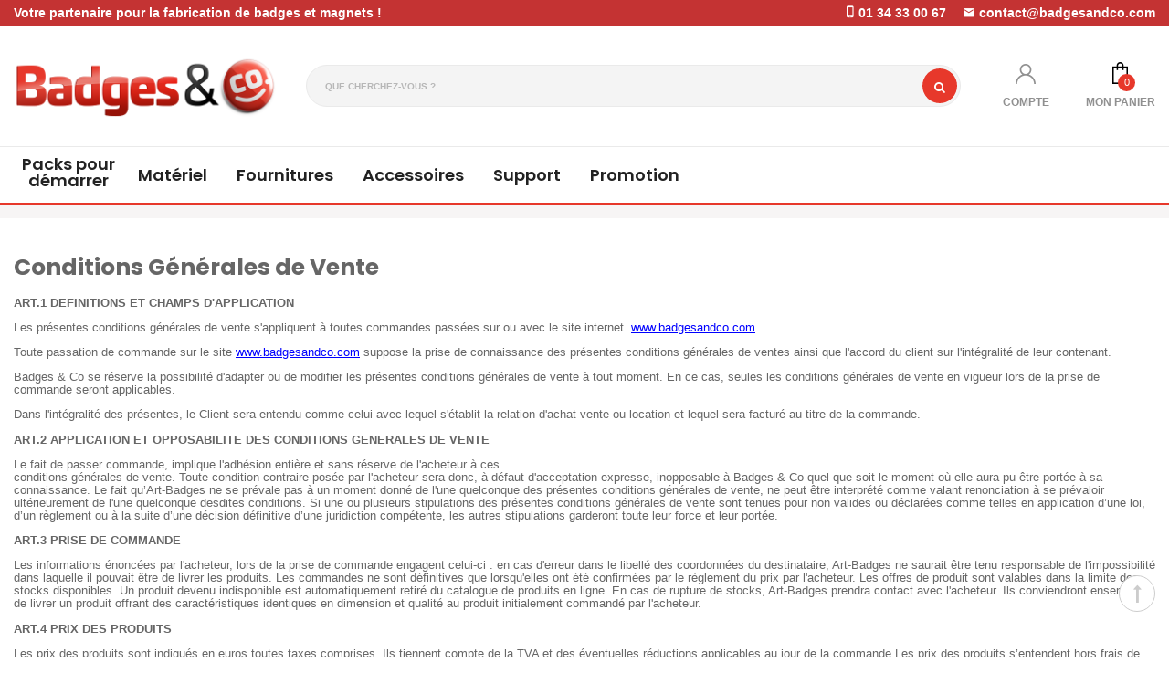

--- FILE ---
content_type: text/html; charset=utf-8
request_url: https://www.badgesandco.com/content/3-conditions-generales-de-ventes
body_size: 21562
content:
<!doctype html>
<html lang="fr">
  <head>
    
      
  <meta charset="utf-8">


  <meta http-equiv="x-ua-compatible" content="ie=edge">



  <title>Conditions générales de vente de Badges &amp; Co</title>
  <meta name="description" content="Nos conditions générales de vente">
  <meta name="keywords" content="Conditions générales de vente">
      <meta name="robots" content="noindex">
    


<meta name="viewport" content="initial-scale=1, maximum-scale=1, user-scalable=yes">



<link rel="icon" type="image/vnd.microsoft.icon" href="https://www.badgesandco.com/img/favicon.ico?1617869163">
<link rel="shortcut icon" type="image/x-icon" href="https://www.badgesandco.com/img/favicon.ico?1617869163">


  <link href="https://fonts.googleapis.com/css?family=Poppins:400,500,600,700,900" rel="stylesheet">
  <link href="https://fonts.googleapis.com/css?family=Poppins:400,500,600,700,800,900" rel="stylesheet">


    <link rel="stylesheet" href="https://www.badgesandco.com/themes/vinova_teemax/assets/css/bootstrap/bootstrap.min.css" type="text/css" media="all">
  <link rel="stylesheet" href="https://www.badgesandco.com/modules/blockreassurance/views/dist/front.css" type="text/css" media="all">
  <link rel="stylesheet" href="https://www.badgesandco.com/themes/vinova_teemax/assets/css/autoload/uniform.default.css" type="text/css" media="all">
  <link rel="stylesheet" href="https://www.badgesandco.com/themes/vinova_teemax/assets/css/modules/novblocktags/novblocktags.css" type="text/css" media="all">
  <link rel="stylesheet" href="https://www.badgesandco.com/themes/vinova_teemax/assets/css/modules/novmegamenu/novmegamenu.css" type="text/css" media="all">
  <link rel="stylesheet" href="https://www.badgesandco.com/themes/vinova_teemax/assets/css/modules/novnivoslider/novnivoslider.css" type="text/css" media="all">
  <link rel="stylesheet" href="https://www.badgesandco.com/themes/vinova_teemax/assets/css/modules/novverticalmenu/novverticalmenu.css" type="text/css" media="all">
  <link rel="stylesheet" href="https://www.badgesandco.com/themes/vinova_teemax/assets/css/modules/smartblog/smartblog.css" type="text/css" media="all">
  <link rel="stylesheet" href="https://www.badgesandco.com/themes/vinova_teemax/assets/css/font-awesome/font-awesome.css" type="text/css" media="all">
  <link rel="stylesheet" href="https://www.badgesandco.com/modules/novverticalmenu/novverticalmenu.css" type="text/css" media="all">
  <link rel="stylesheet" href="https://www.badgesandco.com/modules/novthemeconfig/css/hooks.css" type="text/css" media="all">
  <link rel="stylesheet" href="https://www.badgesandco.com/modules/novadvancedsearch/novadvancedsearch.css" type="text/css" media="all">
  <link rel="stylesheet" href="https://www.badgesandco.com/modules/netreviews/views/css/avisverifies-style.css" type="text/css" media="all">
  <link rel="stylesheet" href="https://www.badgesandco.com/modules/tntofficiel/views/css/q0y640/global.css" type="text/css" media="all">
  <link rel="stylesheet" href="https://www.badgesandco.com/modules/opartdevis/views/css/opartdevis_1.css" type="text/css" media="all">
  <link rel="stylesheet" href="https://www.badgesandco.com/modules/productcomments/views/css/productcomments.css" type="text/css" media="all">
  <link rel="stylesheet" href="https://www.badgesandco.com/modules/novproductcomments/novproductcomments.css" type="text/css" media="all">
  <link rel="stylesheet" href="https://www.badgesandco.com/modules/payplug/views/css/front-v3.1.2.css" type="text/css" media="all">
  <link rel="stylesheet" href="https://www.badgesandco.com/js/jquery/ui/themes/base/minified/jquery-ui.min.css" type="text/css" media="all">
  <link rel="stylesheet" href="https://www.badgesandco.com/js/jquery/ui/themes/base/minified/jquery.ui.theme.min.css" type="text/css" media="all">
  <link rel="stylesheet" href="https://www.badgesandco.com/modules/ps_imageslider/css/homeslider.css" type="text/css" media="all">
  <link rel="stylesheet" href="https://www.badgesandco.com/themes/vinova_teemax/assets/css/theme.css" type="text/css" media="all">
  <link rel="stylesheet" href="https://www.badgesandco.com/themes/vinova_teemax/assets/css/custom.css" type="text/css" media="all">


<script async src="https://www.googletagmanager.com/gtag/js?id=G-3M750J2QSP"></script>
<script>

  window.dataLayer = window.dataLayer || [];

  function gtag(){dataLayer.push(arguments);}

  gtag('js', new Date());

 

  gtag('config', 'G-3M750J2QSP');

</script>



  

  <script type="text/javascript">
        var TNTOfficiel = {"timestamp":1769246071800.3098,"module":{"name":"tntofficiel","title":"TNT","version":"1.0.7","context":true,"ready":true},"config":{"google":{"map":{"url":"https:\/\/maps.googleapis.com\/maps\/api\/js","data":{"v":"3.exp","key":""},"default":{"lat":46.827742,"lng":2.835644,"zoom":6}}}},"translate":{"validateDeliveryAddress":"Valider votre adresse de livraison","unknownPostalCode":"Code postal inconnu","validatePostalCodeDeliveryAddress":"Veuillez &eacute;diter et valider le code postal de votre adresse de livraison.","unrecognizedCity":"Ville non reconnue","selectCityDeliveryAddress":"Veuillez s&eacute;lectionner la ville de votre adresse de livraison.","postalCode":"Code postal","city":"Ville","validate":"Valider","validateAdditionalCarrierInfo":"Veuillez renseigner les informations compl&eacute;mentaires de livraison en cliquant sur &laquo; valider &raquo;.","errorDownloadingHRA":"Probl&egrave;me de t&eacute;l&eacute;chargement de la liste des communes en Z.D.A. Veuillez-vous rapprocher de notre service support.","errorInvalidPhoneNumber":"Le T&eacute;l&eacute;phone portable doit &ecirc;tre de 10 chiffres et commencer par 06 ou 07","errorInvalidEMail":"L'e-mail est invalide","errorNoDeliveryOptionSelected":"Aucune option de livraison n'est s&eacute;lectionn&eacute;e.","errorNoDeliveryAddressSelected":"Aucune  adresse de livraison n'est s&eacute;lectionn&eacute;e.","errorNoDeliveryPointSelected":"Veuillez s&eacute;lectionner un lieu de livraison.","errorUnknow":"Une erreur est survenue.","errorTechnical":"Une erreur technique est survenue.","errorConnection":"Une erreur de communication est survenue."},"link":{"controller":"cmscontroller","front":{"shop":"https:\/\/www.badgesandco.com\/","module":{"boxDeliveryPoints":"https:\/\/www.badgesandco.com\/module\/tntofficiel\/carrier?action=boxDeliveryPoints","saveProductInfo":"https:\/\/www.badgesandco.com\/module\/tntofficiel\/carrier?action=saveProductInfo","checkPaymentReady":"https:\/\/www.badgesandco.com\/module\/tntofficiel\/carrier?action=checkPaymentReady","storeReceiverInfo":"https:\/\/www.badgesandco.com\/module\/tntofficiel\/address?action=storeReceiverInfo","getAddressCities":"https:\/\/www.badgesandco.com\/module\/tntofficiel\/address?action=getCities","updateAddressDelivery":"https:\/\/www.badgesandco.com\/module\/tntofficiel\/address?action=updateDeliveryAddress","checkAddressPostcodeCity":"https:\/\/www.badgesandco.com\/module\/tntofficiel\/address?action=checkPostcodeCity"},"page":{"order":"https:\/\/www.badgesandco.com\/commande"}},"back":null,"image":"\/modules\/tntofficiel\/views\/img\/"},"country":{"list":{"1":{"id_country":"1","id_lang":"1","name":"Allemagne","id_zone":"1","id_currency":"0","iso_code":"DE","call_prefix":"49","active":"1","contains_states":"0","need_identification_number":"0","need_zip_code":"1","zip_code_format":"NNNNN","display_tax_label":"1","country":"Allemagne","zone":"Europe"},"40":{"id_country":"40","id_lang":"1","name":"Andorre","id_zone":"7","id_currency":"0","iso_code":"AD","call_prefix":"376","active":"1","contains_states":"0","need_identification_number":"0","need_zip_code":"1","zip_code_format":"CNNN","display_tax_label":"0","country":"Andorre","zone":"Europe (non-EU)"},"3":{"id_country":"3","id_lang":"1","name":"Belgique","id_zone":"13","id_currency":"0","iso_code":"BE","call_prefix":"32","active":"1","contains_states":"0","need_identification_number":"0","need_zip_code":"1","zip_code_format":"NNNN","display_tax_label":"1","country":"Belgique","zone":"Belgique"},"4":{"id_country":"4","id_lang":"1","name":"Canada","id_zone":"2","id_currency":"0","iso_code":"CA","call_prefix":"1","active":"1","contains_states":"1","need_identification_number":"0","need_zip_code":"1","zip_code_format":"LNLNLN","display_tax_label":"0","country":"Canada","zone":"North America","states":[{"id_state":"92","id_country":"4","id_zone":"2","name":"Alberta","iso_code":"AB","tax_behavior":"0","active":"1"},{"id_state":"91","id_country":"4","id_zone":"2","name":"British Columbia","iso_code":"BC","tax_behavior":"0","active":"1"},{"id_state":"93","id_country":"4","id_zone":"2","name":"Manitoba","iso_code":"MB","tax_behavior":"0","active":"1"},{"id_state":"96","id_country":"4","id_zone":"2","name":"New Brunswick","iso_code":"NB","tax_behavior":"0","active":"1"},{"id_state":"97","id_country":"4","id_zone":"2","name":"Newfoundland and Labrador","iso_code":"NL","tax_behavior":"0","active":"1"},{"id_state":"99","id_country":"4","id_zone":"2","name":"Northwest Territories","iso_code":"NT","tax_behavior":"0","active":"1"},{"id_state":"95","id_country":"4","id_zone":"2","name":"Nova Scotia","iso_code":"NS","tax_behavior":"0","active":"1"},{"id_state":"101","id_country":"4","id_zone":"2","name":"Nunavut","iso_code":"NU","tax_behavior":"0","active":"1"},{"id_state":"89","id_country":"4","id_zone":"2","name":"Ontario","iso_code":"ON","tax_behavior":"0","active":"1"},{"id_state":"98","id_country":"4","id_zone":"2","name":"Prince Edward Island","iso_code":"PE","tax_behavior":"0","active":"1"},{"id_state":"90","id_country":"4","id_zone":"2","name":"Quebec","iso_code":"QC","tax_behavior":"0","active":"1"},{"id_state":"94","id_country":"4","id_zone":"2","name":"Saskatchewan","iso_code":"SK","tax_behavior":"0","active":"1"},{"id_state":"100","id_country":"4","id_zone":"2","name":"Yukon","iso_code":"YT","tax_behavior":"0","active":"1"}]},"8":{"id_country":"8","id_lang":"1","name":"France","id_zone":"9","id_currency":"0","iso_code":"FR","call_prefix":"33","active":"1","contains_states":"0","need_identification_number":"0","need_zip_code":"1","zip_code_format":"NNNNN","display_tax_label":"1","country":"France","zone":"France"},"98":{"id_country":"98","id_lang":"1","name":"Guadeloupe","id_zone":"10","id_currency":"0","iso_code":"GP","call_prefix":"590","active":"1","contains_states":"0","need_identification_number":"0","need_zip_code":"1","zip_code_format":"","display_tax_label":"1","country":"Guadeloupe","zone":"DOM"},"241":{"id_country":"241","id_lang":"1","name":"Guyane Fran\u00e7aise","id_zone":"10","id_currency":"0","iso_code":"GF","call_prefix":"594","active":"1","contains_states":"0","need_identification_number":"0","need_zip_code":"1","zip_code_format":"NNNNN","display_tax_label":"0","country":"Guyane Fran\u00e7aise","zone":"DOM"},"12":{"id_country":"12","id_lang":"1","name":"Luxembourg","id_zone":"1","id_currency":"0","iso_code":"LU","call_prefix":"352","active":"1","contains_states":"0","need_identification_number":"0","need_zip_code":"1","zip_code_format":"NNNN","display_tax_label":"1","country":"Luxembourg","zone":"Europe"},"141":{"id_country":"141","id_lang":"1","name":"Martinique","id_zone":"10","id_currency":"0","iso_code":"MQ","call_prefix":"596","active":"1","contains_states":"0","need_identification_number":"0","need_zip_code":"1","zip_code_format":"","display_tax_label":"1","country":"Martinique","zone":"DOM"},"144":{"id_country":"144","id_lang":"1","name":"Mayotte","id_zone":"10","id_currency":"0","iso_code":"YT","call_prefix":"262","active":"1","contains_states":"0","need_identification_number":"0","need_zip_code":"1","zip_code_format":"","display_tax_label":"1","country":"Mayotte","zone":"DOM"},"148":{"id_country":"148","id_lang":"1","name":"Monaco","id_zone":"9","id_currency":"0","iso_code":"MC","call_prefix":"377","active":"1","contains_states":"0","need_identification_number":"0","need_zip_code":"1","zip_code_format":"980NN","display_tax_label":"1","country":"Monaco","zone":"France"},"158":{"id_country":"158","id_lang":"1","name":"Nouvelle-Cal\u00e9donie","id_zone":"12","id_currency":"0","iso_code":"NC","call_prefix":"687","active":"1","contains_states":"0","need_identification_number":"0","need_zip_code":"1","zip_code_format":"","display_tax_label":"0","country":"Nouvelle-Cal\u00e9donie","zone":"TOM"},"13":{"id_country":"13","id_lang":"1","name":"Pays-bas","id_zone":"9","id_currency":"0","iso_code":"NL","call_prefix":"31","active":"1","contains_states":"0","need_identification_number":"0","need_zip_code":"1","zip_code_format":"NNNN LL","display_tax_label":"0","country":"Pays-bas","zone":"France"},"242":{"id_country":"242","id_lang":"1","name":"Polyn\u00e9sie Fran\u00e7aise","id_zone":"10","id_currency":"0","iso_code":"PF","call_prefix":"689","active":"1","contains_states":"0","need_identification_number":"0","need_zip_code":"1","zip_code_format":"","display_tax_label":"0","country":"Polyn\u00e9sie Fran\u00e7aise","zone":"DOM"},"176":{"id_country":"176","id_lang":"1","name":"R\u00e9union, \u00cele de la","id_zone":"10","id_currency":"0","iso_code":"RE","call_prefix":"262","active":"1","contains_states":"0","need_identification_number":"0","need_zip_code":"1","zip_code_format":"","display_tax_label":"1","country":"R\u00e9union, \u00cele de la","zone":"DOM"},"19":{"id_country":"19","id_lang":"1","name":"Suisse","id_zone":"7","id_currency":"0","iso_code":"CH","call_prefix":"41","active":"1","contains_states":"0","need_identification_number":"0","need_zip_code":"1","zip_code_format":"NNNN","display_tax_label":"1","country":"Suisse","zone":"Europe (non-EU)"}}},"carrier":{"list":{"310":{"account_type":"*","carrier_type":"INDIVIDUAL"},"318":{"account_type":"*","carrier_type":"ENTERPRISE"},"319":{"account_type":"*","carrier_type":"DEPOT"}}},"cart":{"isCarrierListDisplay":false},"order":{"isTNT":false}};
        var linkLoyaltyAjax = "https:\/\/www.badgesandco.com\/module\/totloyaltyadvanced\/ajaxloyaltypoints";
        var order_button_content = "Cr\u00e9er un devis";
        var payplug_ajax_url = "https:\/\/www.badgesandco.com\/module\/payplug\/ajax";
        var payplug_oney = true;
        var payplug_oney_loading_msg = "Chargement";
        var prestashop = {"cart":{"products":[],"totals":{"total":{"type":"total","label":"Total","amount":0,"value":"0,00\u00a0\u20ac"},"total_including_tax":{"type":"total","label":"Total TTC","amount":0,"value":"0,00\u00a0\u20ac"},"total_excluding_tax":{"type":"total","label":"Total HT :","amount":0,"value":"0,00\u00a0\u20ac"}},"subtotals":{"products":{"type":"products","label":"Total","amount":0,"value":"0,00\u00a0\u20ac"},"discounts":null,"shipping":{"type":"shipping","label":"Livraison","amount":0,"value":""},"tax":{"type":"tax","label":"Taxes incluses","amount":0,"value":"0,00\u00a0\u20ac"}},"products_count":0,"summary_string":"0 articles","vouchers":{"allowed":1,"added":[]},"discounts":[],"minimalPurchase":0,"minimalPurchaseRequired":""},"currency":{"name":"Euro","iso_code":"EUR","iso_code_num":"978","sign":"\u20ac"},"customer":{"lastname":null,"firstname":null,"email":null,"birthday":null,"newsletter":null,"newsletter_date_add":null,"optin":null,"website":null,"company":null,"siret":null,"ape":null,"is_logged":false,"gender":{"type":null,"name":null},"addresses":[]},"language":{"name":"Fran\u00e7ais (French)","iso_code":"fr","locale":"fr-FR","language_code":"fr","is_rtl":"0","date_format_lite":"d\/m\/Y","date_format_full":"d\/m\/Y H:i:s","id":1},"page":{"title":"","canonical":null,"meta":{"title":"Conditions g\u00e9n\u00e9rales de vente de Badges & Co","description":"Nos conditions g\u00e9n\u00e9rales de vente","keywords":"Conditions g\u00e9n\u00e9rales de vente","robots":"noindex"},"page_name":"cms","body_classes":{"lang-fr":true,"lang-rtl":false,"country-FR":true,"currency-EUR":true,"layout-one-column":true,"page-cms":true,"tax-display-enabled":true,"cms-id-3":true},"admin_notifications":[]},"shop":{"name":"badgesandco.com","logo":"https:\/\/www.badgesandco.com\/img\/badgesandcocom-logo-1615217996.jpg","stores_icon":"https:\/\/www.badgesandco.com\/img\/logo_stores.png","favicon":"https:\/\/www.badgesandco.com\/img\/favicon.ico"},"urls":{"base_url":"https:\/\/www.badgesandco.com\/","current_url":"https:\/\/www.badgesandco.com\/content\/3-conditions-generales-de-ventes","shop_domain_url":"https:\/\/www.badgesandco.com","img_ps_url":"https:\/\/www.badgesandco.com\/img\/","img_cat_url":"https:\/\/www.badgesandco.com\/img\/c\/","img_lang_url":"https:\/\/www.badgesandco.com\/img\/l\/","img_prod_url":"https:\/\/www.badgesandco.com\/img\/p\/","img_manu_url":"https:\/\/www.badgesandco.com\/img\/m\/","img_sup_url":"https:\/\/www.badgesandco.com\/img\/su\/","img_ship_url":"https:\/\/www.badgesandco.com\/img\/s\/","img_store_url":"https:\/\/www.badgesandco.com\/img\/st\/","img_col_url":"https:\/\/www.badgesandco.com\/img\/co\/","img_url":"https:\/\/www.badgesandco.com\/themes\/vinova_teemax\/assets\/img\/","css_url":"https:\/\/www.badgesandco.com\/themes\/vinova_teemax\/assets\/css\/","js_url":"https:\/\/www.badgesandco.com\/themes\/vinova_teemax\/assets\/js\/","pic_url":"https:\/\/www.badgesandco.com\/upload\/","pages":{"address":"https:\/\/www.badgesandco.com\/adresse","addresses":"https:\/\/www.badgesandco.com\/adresses","authentication":"https:\/\/www.badgesandco.com\/authentification","cart":"https:\/\/www.badgesandco.com\/panier","category":"https:\/\/www.badgesandco.com\/index.php?controller=category","cms":"https:\/\/www.badgesandco.com\/index.php?controller=cms","contact":"https:\/\/www.badgesandco.com\/contactez-nous","discount":"https:\/\/www.badgesandco.com\/bons-de-reduction","guest_tracking":"https:\/\/www.badgesandco.com\/suivi-commande-invite","history":"https:\/\/www.badgesandco.com\/historique-des-commandes","identity":"https:\/\/www.badgesandco.com\/identite","index":"https:\/\/www.badgesandco.com\/","my_account":"https:\/\/www.badgesandco.com\/mon-compte","order_confirmation":"https:\/\/www.badgesandco.com\/confirmation-commande","order_detail":"https:\/\/www.badgesandco.com\/index.php?controller=order-detail","order_follow":"https:\/\/www.badgesandco.com\/details-de-la-commande","order":"https:\/\/www.badgesandco.com\/commande","order_return":"https:\/\/www.badgesandco.com\/index.php?controller=order-return","order_slip":"https:\/\/www.badgesandco.com\/avoirs","pagenotfound":"https:\/\/www.badgesandco.com\/page-non-trouvee","password":"https:\/\/www.badgesandco.com\/mot-de-passe-oublie","pdf_invoice":"https:\/\/www.badgesandco.com\/index.php?controller=pdf-invoice","pdf_order_return":"https:\/\/www.badgesandco.com\/index.php?controller=pdf-order-return","pdf_order_slip":"https:\/\/www.badgesandco.com\/index.php?controller=pdf-order-slip","prices_drop":"https:\/\/www.badgesandco.com\/promotions","product":"https:\/\/www.badgesandco.com\/index.php?controller=product","search":"https:\/\/www.badgesandco.com\/recherche","sitemap":"https:\/\/www.badgesandco.com\/plan-du-site","stores":"https:\/\/www.badgesandco.com\/magasins","supplier":"https:\/\/www.badgesandco.com\/fournisseurs","register":"https:\/\/www.badgesandco.com\/authentification?create_account=1","order_login":"https:\/\/www.badgesandco.com\/commande?login=1"},"alternative_langs":[],"theme_assets":"\/themes\/vinova_teemax\/assets\/","actions":{"logout":"https:\/\/www.badgesandco.com\/?mylogout="},"no_picture_image":{"bySize":{"small_default":{"url":"https:\/\/www.badgesandco.com\/img\/p\/fr-default-small_default.jpg","width":100,"height":150},"cart_default":{"url":"https:\/\/www.badgesandco.com\/img\/p\/fr-default-cart_default.jpg","width":125,"height":125},"medium_default":{"url":"https:\/\/www.badgesandco.com\/img\/p\/fr-default-medium_default.jpg","width":260,"height":322},"home_default":{"url":"https:\/\/www.badgesandco.com\/img\/p\/fr-default-home_default.jpg","width":260,"height":322},"large_default":{"url":"https:\/\/www.badgesandco.com\/img\/p\/fr-default-large_default.jpg","width":585,"height":725}},"small":{"url":"https:\/\/www.badgesandco.com\/img\/p\/fr-default-small_default.jpg","width":100,"height":150},"medium":{"url":"https:\/\/www.badgesandco.com\/img\/p\/fr-default-medium_default.jpg","width":260,"height":322},"large":{"url":"https:\/\/www.badgesandco.com\/img\/p\/fr-default-large_default.jpg","width":585,"height":725},"legend":""}},"configuration":{"display_taxes_label":true,"display_prices_tax_incl":true,"is_catalog":false,"show_prices":true,"opt_in":{"partner":false},"quantity_discount":{"type":"discount","label":"Remise sur prix unitaire"},"voucher_enabled":1,"return_enabled":0},"field_required":[],"breadcrumb":{"links":[{"title":"Accueil","url":"https:\/\/www.badgesandco.com\/"},{"title":"Conditions g\u00e9n\u00e9rales de vente","url":"https:\/\/www.badgesandco.com\/content\/3-conditions-generales-de-ventes"}],"count":2},"link":{"protocol_link":"https:\/\/","protocol_content":"https:\/\/"},"time":1769246071,"static_token":"ecfbde362516a851994e688edab0ca2a","token":"91dd5de5d5fd799e968d5e4bb3352fb1","debug":false};
        var psemailsubscription_subscription = "https:\/\/www.badgesandco.com\/module\/ps_emailsubscription\/subscription";
        var psr_icon_color = "#F19D76";
        var search_url = "https:\/\/www.badgesandco.com\/recherche";
      </script>



  <!-- emarketing start -->



<!-- emarketing end -->

<script type="text/javascript">
	(window.gaDevIds=window.gaDevIds||[]).push('d6YPbH');
	(function(i,s,o,g,r,a,m){i['GoogleAnalyticsObject']=r;i[r]=i[r]||function(){
	(i[r].q=i[r].q||[]).push(arguments)},i[r].l=1*new Date();a=s.createElement(o),
	m=s.getElementsByTagName(o)[0];a.async=1;a.src=g;m.parentNode.insertBefore(a,m)
	})(window,document,'script','https://www.google-analytics.com/analytics.js','ga');

            ga('create', 'G-93CGPJBYJM', 'auto');
                    ga('set', 'anonymizeIp', true);
                ga('send', 'pageview');
    
    ga('require', 'ec');
</script>

<script type="text/javascript" data-keepinline="true">
    var trustpilot_script_url = 'https://invitejs.trustpilot.com/tp.min.js';
    var trustpilot_key = 'jvwR75yzVmIj9Kw2';
    var trustpilot_widget_script_url = '//widget.trustpilot.com/bootstrap/v5/tp.widget.bootstrap.min.js';
    var trustpilot_integration_app_url = 'https://ecommscript-integrationapp.trustpilot.com';
    var trustpilot_preview_css_url = '//ecommplugins-scripts.trustpilot.com/v2.1/css/preview.min.css';
    var trustpilot_preview_script_url = '//ecommplugins-scripts.trustpilot.com/v2.1/js/preview.min.js';
    var trustpilot_ajax_url = 'https://www.badgesandco.com/module/trustpilot/trustpilotajax';
    var user_id = '0';
    var trustpilot_trustbox_settings = {"trustboxes":[],"activeTrustbox":0,"pageUrls":{"landing":"https:\/\/www.badgesandco.com\/machines-a-badges-a-matrices-interchangeables-16-dimensions-outils-et-fournitures-accessoires","category":"https:\/\/www.badgesandco.com\/127-pack-pour-demarrer-la-fabrication-de-badges-et-de-magnets","product":"https:\/\/www.badgesandco.com\/machines-fournitures-pour-la-fabrication-de-badges-et-magnets\/14-machine-a-badges-diametre-32mm-corps-de-presse-matrice.html"}};
</script>
<script type="text/javascript" src="/modules/trustpilot/views/js/tp_register.min.js"></script>
<script type="text/javascript" src="/modules/trustpilot/views/js/tp_trustbox.min.js"></script>
<script type="text/javascript" src="/modules/trustpilot/views/js/tp_preview.min.js"></script>


<style type="text/css">
  @media (min-width: 1200px) {.container {width: 1400px;}#header .container {width: 1400px;}.footer .container {width: 1400px;}#index .container {width: 1400px;}}#popup-subscribe .modal-dialog .modal-content {background-image: url(/modules/novthemeconfig/images/newsletter_bg.jpg);}.sticky-header-1 .dropdown-menu {left: -100px!important;}
</style>
    
    <link href="https://db.onlinewebfonts.com/c/08abfb8ac2e3dd415deee40206de1335?family=IcoFont" rel="stylesheet" type="text/css"/>
  </head>
  <body id="cms" class="lang-fr country-fr currency-eur layout-one-column page-cms tax-display-enabled cms-id-3
   displayhomenovone">
    
      
    
    <main id="main-site">
    
          
    
    
              <header id="header" class="header-1 sticky-menu">
  
    <div class="header-mobile hidden-md-up">
      <div class="hidden-md-up text-xs-center mobile d-flex align-items-center justify-content-end">
                <div class="mobile_logo">
          <a href="https://www.badgesandco.com/">
            <img class="logo-mobile img-fluid" src="/modules/novthemeconfig/images/Logo-Badge&co-Rouge-300x73px-1.png" alt="badgesandco.com">
          </a>
        </div>
                <div id="_mobile_search">
            <div id="_mobile_search_content"></div>
        </div>
        <div id="_mobile_mainmenu" class="item-mobile-top item-mobile-top-left d-flex align-items-center justify-content-center" data-target="#mobile-pagemenu"><i class="zmdi zmdi-view-headline"></i></div>
      </div>
    </div>
  

  
    <div class="header-top hidden-sm-down">
      <div class="container">
        <div class="row align-items-center">
          <div class="social-header">
            <div class="block_social">
              <div class="btn-social hidden-lg-up hidden-md-up"><i class="zmdi zmdi-share"></i></div>
              <ul class="list-inline mb-0">
                                                                                                                                                              </ul>
            </div>
          </div>
          <div class="col-lg-12 col-md-12 heading-header text-center">
            <p class="mb-0 float-left">
            <span>Votre partenaire pour la fabrication de badges et magnets !</span>
            </p>
            <p class="mb-0 float-right">
               <i class="zmdi zmdi-smartphone-iphone mr-2 mt-2 align-top"></i><span>01 34 33 00 67 </span>   <i class="zmdi zmdi-email ml-4 mr-2 mt-2 pt-1 align-top"></i><span><a href="/cdn-cgi/l/email-protection" class="__cf_email__" data-cfemail="dab9b5b4aebbb9ae9ab8bbbebdbfa9bbb4beb9b5f4b9b5b7">[email&#160;protected]</a></span>
            </p>
          </div>
        </div>
      </div>
    </div>
  

  
      <div class="header-center hidden-sm-down pt-30 pb-30">
        <div class="container">
          <div class="row d-flex align-items-center">
            <div id="_desktop_logo" class="contentsticky_logo col-lg-3 col-md-3">
                              <a href="https://www.badgesandco.com/">
                  <img class="logo img-fluid" src="https://www.badgesandco.com/img/badgesandcocom-logo-1615217996.jpg" alt="badgesandco.com">
                </a>
                          </div>
            <div class="contentsticky_search col-lg-7 col-md-5">
              <!-- block seach mobile -->
    <!-- Block search module TOP -->
    <div id="_desktop_search_content" 
         data-id_lang="1" 
         data-ajaxsearch="1" 
         data-novadvancedsearch_type="top"
         data-instantsearch=""
         data-search_ssl="1"
         data-link_search_ssl="https://www.badgesandco.com/recherche"
         data-action="https://www.badgesandco.com/module/novadvancedsearch/result">
                <form method="get" action="https://www.badgesandco.com/module/novadvancedsearch/result" id="searchbox" class="form-novadvancedsearch">
            <input type="hidden" name="fc" value="module">
            <input type="hidden" name="module" value="novadvancedsearch">
            <input type="hidden" name="controller" value="result">
            <input type="hidden" name="orderby" value="position" />
            <input type="hidden" name="orderway" value="desc" />
            <input type="hidden" name="id_category" class="id_category" value="0" />
            <div class="input-group input-group-left">
                <input type="text" id="search_query_top" class="search_query ui-autocomplete-input form-control" name="search_query" value="" placeholder="Que cherchez-vous ?"/>
                <span class="input-group-btn button-search">
                    <button class="btn btn-secondary" type="submit" name="submit_search"><i class="fa fa-search"></i></button>
                </span>
            </div>

        </form>
    </div>
<!-- /Block search module TOP -->

            </div>
            <div class="col-lg-2 col-md-4 d-flex justify-content-end align-items-end">
              <div id="block_myaccount_infos" class="myaccount_infos groups-selector hidden-sm-down dropdown">
                <div class="myaccount-title dropdown-toggle text-center" id="dropdownMenuButton" data-toggle="dropdown" aria-haspopup="true" aria-expanded="false" id="_desktop_user_info">
                  <i class="novicon_accountblock"></i>
                  <p class="label-header mb-0">Compte</p>
                </div>
                <div class="account-list dropdown-menu" aria-labelledby="dropdownMenuButton" id="_desktop_account_list">
                  <div class="account-list-content">
                     
 <li>
    <a class="login" href="https://www.badgesandco.com/mon-compte" rel="nofollow" title="Connectez-vous à votre compte client"><i class="fa fa-sign-in"></i><span>S'identifier</span></a>
  </li>
  
<li>
    <a class="register" href="https://www.badgesandco.com/authentification?create_account=1" rel="nofollow" title="Créer un compte"><i class="fa fa-user"></i><span>S'inscrire</span></a>
  </li>
  <li>
    <a class="check-out" href="https://www.badgesandco.com/commande" rel="nofollow" title="Commander"><i class="fa fa-check-circle" aria-hidden="true"></i><span>Commander</span></a>
  </li>
<!-- MODULE Loyalty -->
<li>
  <a href="https://www.badgesandco.com/module/totloyaltyadvanced/account?process=summary" title="Mes points de fidélité">
    Mes points de fidélité
  </a>
</li>
<!-- END : MODULE Loyalty -->

                  </div>
                </div>
              </div>
              <div class="contentsticky_cart">
                <div id="_desktop_cart">
  <div class="blockcart cart-preview" data-refresh-url="//www.badgesandco.com/module/ps_shoppingcart/ajax">
    <div class="header-cart text-center">
      <div class="header-cart-icon">
        <span class="cart-products-count">0</span>
        <i class="icon-header-cart"></i>
      </div>
            <div class="title-cart label-header"><span>Mon panier</span></div>
    </div>

    <div class="cart_block ">
              <div class="no-items">
          Aucun produit dans le panier
        </div>
          </div>
  </div>
</div>
              </div>
            </div>
          </div>
        </div>
      </div>
  

  
    <div  id="_desktop_top_menu" class="header-bottom">
      <div class="container">
        <div class="verticalmenu-main">
          <div class="verticalmenu-content">
              <div id="_desktop_verticalmenu" class="nov-verticalmenu block " data-desktop_item="6" data-count_showmore="8">
    <div class="box-content block_content">
		<div id="verticalmenu" class="verticalmenu" role="navigation">
			<ul class="menu level1"><li class="item text-center" style="width:120px"><a href="https://www.badgesandco.com/127-pack-pour-demarrer-la-fabrication-de-badges-et-de-magnets" title="Packs pour démarrer">Packs pour démarrer</a></li>
<li class="item  group" ><a href="https://www.badgesandco.com/149-materiel-pour-la-fabrication-de-badges" title="Matériel">Matériel</a><span class="show-sub fa-active-sub"></span><div class="dropdown-menu" style="width:750px"><ul class=""><li class="item group-list-category html" ><div class="menu-content"><div class="row">
<div class="col">
<p class="title-category">Matériel pour badges</p>
<ul>
<li class="item"><a href="/122-presse-a-badges">Presse à badges manuelle</a></li>
<li class="item" style="text-align: left;"><a href="155-presse-a-badges-pneumatique">Presse à badges pneumatique</a></li>
<li class="item"><a href="/148-matrices-interchangeables">Matrice interchangeable</a></li>
<li class="item"><a href="/123-outil-de-decoupe">Outil de découpe</a></li>
<li class="item"><a href="/150-ciseaux-emporte-pieces">Ciseaux de découpe</a></li>
</ul>
</div>
<div class="col">
<p class="title-category">Matériel pour magnets rembordés</p>
<ul>
<li class="item"><a href="/151-presse-a-magnets-rembordes">Presse à magnets rembordés</a></li>
<li class="item"><a href="/152-outil-de-decoupe-magnets-rembordes">Outil de découpe pour magnets</a></li>
</ul>
</div>
</div></div></li></ul></div></li>
<li class="item  group" ><a href="https://www.badgesandco.com/124-fournitures-pour-badges" title="Fournitures">Fournitures</a><span class="show-sub fa-active-sub"></span><div class="dropdown-menu" style="width:1022px"><ul class=""><li class="item group-list-category html" ><div class="menu-content"><div class="row">
<div class="col-lg-3 col-md-3 col-12">
<p class="title-category">Badges ronds</p>
<ul>
<li class="item"><a href="/128-badges-ronds-20mm">Badges ronds 20mm</a></li>
<li class="item"><a href="/129-badges-ronds-25mm">Badges ronds 25mm</a></li>
<li class="item"><a href="/130-badges-ronds-32mm">Badges ronds 32mm</a></li>
<li class="item"><a href="/131-badges-ronds-37mm">Badges ronds 37mm</a></li>
<li class="item"><a href="/132-badges-ronds-44mm">Badges ronds 44mm</a></li>
<li class="item"><a href="/133-badges-ronds-50mm">Badges ronds 50mm</a></li>
<li class="item"><a href="/134-badges-ronds-56mm">Badges ronds 56mm</a></li>
<li class="item"><a href="/135-badges-ronds-75mm">Badges ronds 75mm</a></li>
<li class="item"><a href="/136-badges-ronds-90mm">Badges ronds 90mm</a></li>
<li class="item"><a href="/137-badges-ronds-110mm">Badges ronds 110mm</a></li>
</ul>
</div>
<div class="col-lg-3 col-md-3 col-12">
<p class="title-category">Badges carrés et ovales</p>
<ul>
<li class="item"><a href="/138-badges-carres-37-x-37mm">Badges carrés 37 x 37mm</a></li>
<li class="item"><a href="/139-badges-carres-50-x-50mm">Badges carrés 50 x 50mm</a></li>
<li class="item"><a href="/140-badges-ovales-65-x-45mm">Badges ovales 65 x 45mm</a></li>
</ul>
</div>
<div class="col-lg-3 col-md-3 col-12">
<p class="title-category">Badges rectangles</p>
<ul>
<li class="item"><a href="/19-badges-rectangles-25x70mm">Badges rectangles 25 x 70mm</a></li>
<li class="item"><a href="/26-badges-rectangles-60x40mm">Badges rectangles 60 x 40mm</a></li>
</ul>
</div>
<div class="col-lg-3 col-md-3 col-12">
<p class="title-category">Magnets rembordés</p>
<ul>
<li class="item"><a href="/240-pieces-pour-100-magnets-50x50mm.html">Magnets rembordés 50 x 50mm</a></li>
<li class="item"><a href="/142-pieces-pour-100-magnets-54x78mm.html">Magnets rembordés 54 x 78mm</a></li>
<li class="item"><a href="/480-pieces-pour-200-magnets-65x90mm.html">Magnets rembordés 65 x 90mm</a></li>
<li class="item"><a href="/481-pieces-pour-200-magnets-37x115mm.html">Magnets rembordés 37 x 115mm</a></li>
<li class="item"><a href="/482-pieces-pour-200-magnets-54x120mm.html">Magnets rembordés 54 x 120mm</a></li>
<li class="item"><a href="/483-pieces-pour-200-magnets-75x120mm.html">Magnets rembordés 75 x 120mm</a></li>
</ul>
</div>
</div></div></li></ul></div></li>
<li class="item has-sub" ><a href="https://www.badgesandco.com/32-accessoires-pour-le-conditionnement-de-badges-et-magnets" title="Accessoires">Accessoires</a><span class="show-sub fa-active-sub"></span><div class="dropdown-menu" ><ul class=""><li class="item " style="width:250px"><a href="https://www.badgesandco.com/119-attaches" title="Système d'attache">Système d'attache</a></li>
<li class="item " style="width:250px"><a href="https://www.badgesandco.com/120-sachets-polypro" title="Sachets ">Sachets </a></li>
<li class="item " style="width:250px"><a href="https://www.badgesandco.com/117-presentoirs-pour-magnets" title="Présentoirs">Présentoirs</a></li>
</ul></div></li>
<li class="item has-sub" ><a href="#" title="Support">Support</a><span class="show-sub fa-active-sub"></span><div class="dropdown-menu" style="width:250px"><ul class=""><li class="item " style="width:250px"><a href="https://www.badgesandco.com/content/20-chaine-youtube-badges-co" title="Chaine Youtube">Chaine Youtube</a></li>
<li class="item " style="width:250px"><a href="https://www.badgesandco.com/index.php?controller=attachment&amp;id_attachment=3" title="Gabarit de d&eacute;coupe">Gabarit de d&eacute;coupe</a></li>
<li class="item " ><a href="https://www.badgesandco.com/index.php?controller=attachment&amp;id_attachment=1" title="Montage de la presse">Montage de la presse</a></li>
<li class="item " ><a href="https://www.badgesandco.com/index.php?controller=attachment&amp;id_attachment=2" title="Notice d&#039;utilisation de la presse">Notice d&#039;utilisation de la presse</a></li>
</ul></div></li>
<li class="item " ><a href="https://www.badgesandco.com/154-promotion-presse-a-badges-et-badges-vierges" title="Promotion">Promotion</a></li>
</ul>
		</div>
    </div>
</div>
          </div>
        </div>
      </div>
    </div>
  
  <div class="account-list dropdown-menu d-none">
      <ul class="account-list-content" id="_desktop_account_list">
           
 <li>
    <a class="login" href="https://www.badgesandco.com/mon-compte" rel="nofollow" title="Connectez-vous à votre compte client"><i class="fa fa-sign-in"></i><span>S'identifier</span></a>
  </li>
  
<li>
    <a class="register" href="https://www.badgesandco.com/authentification?create_account=1" rel="nofollow" title="Créer un compte"><i class="fa fa-user"></i><span>S'inscrire</span></a>
  </li>
  <li>
    <a class="check-out" href="https://www.badgesandco.com/commande" rel="nofollow" title="Commander"><i class="fa fa-check-circle" aria-hidden="true"></i><span>Commander</span></a>
  </li>
<!-- MODULE Loyalty -->
<li>
  <a href="https://www.badgesandco.com/module/totloyaltyadvanced/account?process=summary" title="Mes points de fidélité">
    Mes points de fidélité
  </a>
</li>
<!-- END : MODULE Loyalty -->

      </ul>
  </div>

</header>

<div id="header-sticky" class="sticky-header-1">
    <div class="container">
        <div class="row align-items-center">
            <div class="contentstickynew_logo col-lg-3 col-md-2"></div>
            <div class="header-1 col-lg-8 col-md-4">
            
            <div  id="_desktop_top_menu" class="header-bottom">
              <div class="container">
                <div class="verticalmenu-main">
                  <div class="verticalmenu-content">
                    <div id="_desktop_verticalmenu" class="nov-verticalmenu block " data-desktop_item="6" data-count_showmore="8">
    <div class="box-content block_content">
		<div id="verticalmenu" class="verticalmenu" role="navigation">
			<ul class="menu level1"><li class="item text-center" style="width:120px"><a href="https://www.badgesandco.com/127-pack-pour-demarrer-la-fabrication-de-badges-et-de-magnets" title="Packs pour démarrer">Packs pour démarrer</a></li>
<li class="item  group" ><a href="https://www.badgesandco.com/149-materiel-pour-la-fabrication-de-badges" title="Matériel">Matériel</a><span class="show-sub fa-active-sub"></span><div class="dropdown-menu" style="width:750px"><ul class=""><li class="item group-list-category html" ><div class="menu-content"><div class="row">
<div class="col">
<p class="title-category">Matériel pour badges</p>
<ul>
<li class="item"><a href="/122-presse-a-badges">Presse à badges manuelle</a></li>
<li class="item" style="text-align: left;"><a href="155-presse-a-badges-pneumatique">Presse à badges pneumatique</a></li>
<li class="item"><a href="/148-matrices-interchangeables">Matrice interchangeable</a></li>
<li class="item"><a href="/123-outil-de-decoupe">Outil de découpe</a></li>
<li class="item"><a href="/150-ciseaux-emporte-pieces">Ciseaux de découpe</a></li>
</ul>
</div>
<div class="col">
<p class="title-category">Matériel pour magnets rembordés</p>
<ul>
<li class="item"><a href="/151-presse-a-magnets-rembordes">Presse à magnets rembordés</a></li>
<li class="item"><a href="/152-outil-de-decoupe-magnets-rembordes">Outil de découpe pour magnets</a></li>
</ul>
</div>
</div></div></li></ul></div></li>
<li class="item  group" ><a href="https://www.badgesandco.com/124-fournitures-pour-badges" title="Fournitures">Fournitures</a><span class="show-sub fa-active-sub"></span><div class="dropdown-menu" style="width:1022px"><ul class=""><li class="item group-list-category html" ><div class="menu-content"><div class="row">
<div class="col-lg-3 col-md-3 col-12">
<p class="title-category">Badges ronds</p>
<ul>
<li class="item"><a href="/128-badges-ronds-20mm">Badges ronds 20mm</a></li>
<li class="item"><a href="/129-badges-ronds-25mm">Badges ronds 25mm</a></li>
<li class="item"><a href="/130-badges-ronds-32mm">Badges ronds 32mm</a></li>
<li class="item"><a href="/131-badges-ronds-37mm">Badges ronds 37mm</a></li>
<li class="item"><a href="/132-badges-ronds-44mm">Badges ronds 44mm</a></li>
<li class="item"><a href="/133-badges-ronds-50mm">Badges ronds 50mm</a></li>
<li class="item"><a href="/134-badges-ronds-56mm">Badges ronds 56mm</a></li>
<li class="item"><a href="/135-badges-ronds-75mm">Badges ronds 75mm</a></li>
<li class="item"><a href="/136-badges-ronds-90mm">Badges ronds 90mm</a></li>
<li class="item"><a href="/137-badges-ronds-110mm">Badges ronds 110mm</a></li>
</ul>
</div>
<div class="col-lg-3 col-md-3 col-12">
<p class="title-category">Badges carrés et ovales</p>
<ul>
<li class="item"><a href="/138-badges-carres-37-x-37mm">Badges carrés 37 x 37mm</a></li>
<li class="item"><a href="/139-badges-carres-50-x-50mm">Badges carrés 50 x 50mm</a></li>
<li class="item"><a href="/140-badges-ovales-65-x-45mm">Badges ovales 65 x 45mm</a></li>
</ul>
</div>
<div class="col-lg-3 col-md-3 col-12">
<p class="title-category">Badges rectangles</p>
<ul>
<li class="item"><a href="/19-badges-rectangles-25x70mm">Badges rectangles 25 x 70mm</a></li>
<li class="item"><a href="/26-badges-rectangles-60x40mm">Badges rectangles 60 x 40mm</a></li>
</ul>
</div>
<div class="col-lg-3 col-md-3 col-12">
<p class="title-category">Magnets rembordés</p>
<ul>
<li class="item"><a href="/240-pieces-pour-100-magnets-50x50mm.html">Magnets rembordés 50 x 50mm</a></li>
<li class="item"><a href="/142-pieces-pour-100-magnets-54x78mm.html">Magnets rembordés 54 x 78mm</a></li>
<li class="item"><a href="/480-pieces-pour-200-magnets-65x90mm.html">Magnets rembordés 65 x 90mm</a></li>
<li class="item"><a href="/481-pieces-pour-200-magnets-37x115mm.html">Magnets rembordés 37 x 115mm</a></li>
<li class="item"><a href="/482-pieces-pour-200-magnets-54x120mm.html">Magnets rembordés 54 x 120mm</a></li>
<li class="item"><a href="/483-pieces-pour-200-magnets-75x120mm.html">Magnets rembordés 75 x 120mm</a></li>
</ul>
</div>
</div></div></li></ul></div></li>
<li class="item has-sub" ><a href="https://www.badgesandco.com/32-accessoires-pour-le-conditionnement-de-badges-et-magnets" title="Accessoires">Accessoires</a><span class="show-sub fa-active-sub"></span><div class="dropdown-menu" ><ul class=""><li class="item " style="width:250px"><a href="https://www.badgesandco.com/119-attaches" title="Système d'attache">Système d'attache</a></li>
<li class="item " style="width:250px"><a href="https://www.badgesandco.com/120-sachets-polypro" title="Sachets ">Sachets </a></li>
<li class="item " style="width:250px"><a href="https://www.badgesandco.com/117-presentoirs-pour-magnets" title="Présentoirs">Présentoirs</a></li>
</ul></div></li>
<li class="item has-sub" ><a href="#" title="Support">Support</a><span class="show-sub fa-active-sub"></span><div class="dropdown-menu" style="width:250px"><ul class=""><li class="item " style="width:250px"><a href="https://www.badgesandco.com/content/20-chaine-youtube-badges-co" title="Chaine Youtube">Chaine Youtube</a></li>
<li class="item " style="width:250px"><a href="https://www.badgesandco.com/index.php?controller=attachment&amp;id_attachment=3" title="Gabarit de d&eacute;coupe">Gabarit de d&eacute;coupe</a></li>
<li class="item " ><a href="https://www.badgesandco.com/index.php?controller=attachment&amp;id_attachment=1" title="Montage de la presse">Montage de la presse</a></li>
<li class="item " ><a href="https://www.badgesandco.com/index.php?controller=attachment&amp;id_attachment=2" title="Notice d&#039;utilisation de la presse">Notice d&#039;utilisation de la presse</a></li>
</ul></div></li>
<li class="item " ><a href="https://www.badgesandco.com/154-promotion-presse-a-badges-et-badges-vierges" title="Promotion">Promotion</a></li>
</ul>
		</div>
    </div>
</div>
                  </div>
                </div>
              </div>
            </div>
            
            </div>
            <div class="group-sticky-right d-flex justify-content-end col-lg-1 col-md-1 align-items-center">
                <div class="contentstickynew_cart"></div>
            </div>
        </div>
    </div>
</div>
          
                                                <div id="wrapper-site">
                  
            <nav data-depth="2">
  <div class="breadcrumb">
    <div class="container">
      
    </div>
  </div>
</nav>          
                    

              
	<div class="container no-index">
		<div class="row">
	  		<div id="content-wrapper" class="col-xs-12 col-sm-12 col-md-12 col-lg-12">
		    	

  <div id="main">
    
    
			


    
    <section id="content" class="page-content page-cms page-cms-3">
    
    <h1 style="text-align:left;"><strong><span>Conditions Générales de Vente</span></strong></h1>
<p style="margin-bottom:.35cm;line-height:115%;text-align:left;"><br /><strong><span style="font-size:small;">ART.1 DEFINITIONS ET CHAMPS D'APPLICATION</span></strong></p>
<p style="margin-bottom:.35cm;line-height:115%;text-align:left;"><span style="font-size:small;"><span>Les présentes conditions générales de vente s'appliquent à toutes commandes passées sur ou avec le site internet  </span><a href="https://www.badgesandco.com/"><span style="color:#0000ff;"><span style="font-size:small;"><span><span style="text-decoration:underline;">www.badgesandco.com</span></span></span></span></a>.</span></p>
<p style="margin-bottom:.35cm;line-height:115%;text-align:left;"><span style="font-size:small;"><span>Toute passation de commande sur le site <span style="font-size:small;"><span></span></span><span style="font-size:small;"><span></span></span><a href="https://www.badgesandco.com/"><span style="color:#0000ff;"><span style="font-size:small;"><span><span style="text-decoration:underline;">www.badgesandco.com</span></span></span></span></a> suppose la prise de connaissance des présentes conditions générales de ventes ainsi que l'accord du client sur l'intégralité de leur contenant.</span></span></p>
<p style="margin-bottom:.35cm;line-height:115%;text-align:left;"><span style="font-size:small;">Badges &amp; Co se réserve la possibilité d'adapter ou de modifier les présentes conditions générales de vente à tout moment. En ce cas, seules les conditions générales de vente en vigueur lors de la prise de commande seront applicables.</span></p>
<p style="margin-bottom:.35cm;line-height:115%;text-align:left;"><span style="font-size:small;">Dans l'intégralité des présentes, le Client sera entendu comme celui avec lequel s'établit la relation d'achat-vente ou location et lequel sera facturé au titre de la commande.</span></p>
<p style="margin-bottom:.35cm;line-height:115%;text-align:left;"><strong><span style="font-size:small;">ART.2 APPLICATION ET OPPOSABILITE DES CONDITIONS GENERALES DE VENTE</span></strong></p>
<p style="margin-bottom:.35cm;line-height:115%;text-align:left;"><span style="font-size:small;">Le fait de passer commande, implique l'adhésion entière et sans réserve de l'acheteur à ces <span>conditions générales de vente. Toute condition contraire posée par l'acheteur sera donc, à défaut d'acceptation expresse, inopposable à <span style="font-size:small;">Badges &amp; Co</span> quel que soit le moment où elle aura pu être portée à sa connaissance. Le fait qu’Art-Badges ne se prévale pas à un moment donné de l'une quelconque des présentes conditions générales de vente, ne peut être interprété comme valant renonciation à se prévaloir ultérieurement de l'une quelconque desdites conditions. Si une ou plusieurs stipulations des présentes conditions générales de vente sont tenues pour non valides ou déclarées comme telles en application d’une loi, d’un règlement ou à la suite d’une décision définitive d’une juridiction compétente, les autres stipulations garderont toute leur force et leur portée.</span></span></p>
<p style="margin-bottom:.35cm;line-height:115%;text-align:left;"><strong><span style="font-size:small;"><span>ART.3 PRISE DE COMMANDE</span></span></strong></p>
<p style="margin-bottom:.35cm;line-height:115%;text-align:left;"><span style="font-size:small;">Les informations énoncées par l'acheteur, lors de la prise de commande engagent celui-ci : en cas d'erreur dans le libellé des coordonnées du destinataire, Art-Badges ne saurait être tenu responsable de l'impossibilité dans laquelle il pouvait être de livrer les produits. Les commandes ne sont définitives que lorsqu'elles ont été confirmées par le règlement du prix par l'acheteur. Les offres de produit sont valables dans la limite des stocks disponibles. Un produit devenu indisponible est automatiquement retiré du catalogue de produits en ligne. En cas de rupture de stocks, Art-Badges prendra contact avec l'acheteur. Ils conviendront ensemble de livrer un produit offrant des caractéristiques identiques en dimension et qualité au produit initialement commandé par l'acheteur.</span></p>
<p style="margin-bottom:.35cm;line-height:115%;text-align:left;"><strong><span style="font-size:small;"><span>ART.4 PRIX DES PRODUITS</span></span></strong></p>
<p style="margin-bottom:.35cm;line-height:115%;text-align:left;"><span style="font-size:small;"><span>Les prix des produits sont indiqués en euros toutes taxes comprises. Ils tiennent compte de la TVA et des éventuelles réductions applicables au jour de la commande.Les prix des produits s’entendent hors frais de livraison (carton d’emballage et transport). Le montant des frais de livraison sera précisé sur le bon de commande avant la validation de la vente. Les produits sont fournis au prix en vigueur au moment de la passation de la commande. Le paiement du prix s'effectue comptant lors de la prise de la commande.</span></span></p>
<p style="margin-bottom:.35cm;line-height:115%;text-align:left;"><strong><span style="font-size:small;"><span>ART.5 LE PAIEMENT ET LA SECURITE DES PAIEMENTS</span></span></strong></p>
<p style="margin-bottom:.35cm;line-height:115%;text-align:left;">Pour régler votre commande, vous disposez de quatre modes de paiement proposés lors des ‘’informations sur le paiement ‘’ du bon de commande.</p>
<p style="margin-bottom:.35cm;line-height:115%;text-align:left;">La carte Bancaire<br /><span style="font-size:small;color:#000000;"> Les cartes bancaires de type ‘’Visa, Carte Bleue, MasterCard et American Express’’ seront automatiquement débitées après la validation de la commande. Votre commande est traitée immédiatement</span></p>
<p style="margin-bottom:.35cm;line-height:115%;text-align:left;">Le Chèque (paiement réservé uniquement à la France métropolitaine et DOM TOM)<br />Celui-ci doit obligatoirement être émis par une banque domiciliée en France métropolitaine. Une commande payée par chèque sera traitée à réception du règlement, celui-ci sera encaissé à l’expédition. Les délais de disponibilité comme d'expédition débutent à partir de la date d'enregistrement du moyen de paiement.<br /> Le chèque doit être établi en Euros à l'ordre de LUMINOL.<br /> IMPORTANT ! veuillez mentionner votre numéro de commande au dos du chèque.<br /> Puis envoyer votre règlement par courrier à l’adresses ci-dessous :<br /> LUMINOL / Badges &amp; Co<br /> 5, rue du Parc<br /> 95300 Ennery</p>
<p style="margin-bottom:.35cm;line-height:115%;text-align:left;">Le Virement Bancaire<br /> Notre marchandise étant livrée à réception de votre règlement, nous vous invitons à utiliser le R.I.B. ci-dessous pour virer la somme totale de votre commande, frais de port inclus en mode SWIFT ce qui permet de réaliser votre transfert bancaire sous 48h (en moyenne), afin d'expédier votre commande dans les meilleurs délais.<br /> R.I.B. LUMINOL<br /> Code Banque : 18206 - Code Guichet : 00266 - N° de compte 09720075001 - Clé : 07<br /> Code IBAN : FR76 1820 6002 6609 7200 7500 107<br /> Code BIC/SWIFT : AGRIFRPP882<br /> Nom du compte : LUMINOL SARL<br /> Nom et domiciliation de la banque : CREDIT AGRICOLE ILE DE FRANCE<br /> IMPORTANT! Veuillez indiquer le numéro de votre commande dans le libellé de votre virement bancaire.<br /> Votre commande sera expédiée à réception de votre paiement.</p>
<p style="margin-bottom:.35cm;line-height:115%;text-align:left;"></p>
<p style="text-align:left;">Le paiement en 3 ou 4 fois par carte bancaire avec frais : 3X 4X AVEC FRAIS<br /> Paiement de votre commande en 3 ou 4 fois par CB à partir de 100€ d’achats jusqu’à 3000€ avec Oney Bank.<br /><a href="https://www.payplug.com/hubfs/CGV%20PayPlug%20Oney%20pour%20CGV%20site%20marchand.pdf">Téléchargez les conditions générales de vente de Oney 3x ou 4x</a></p>
<p style="margin-bottom:.35cm;line-height:115%;text-align:left;"><span style="font-size:small;"><span><span style="font-size:small;">Badges &amp; Co</span> assure une sécurité totale et une souplesse des paiements en ligne par carte bancaire ou de crédit grâce à son système de paiement confié à un prestataire spécialisé dans la sécurisation des paiements (Payplug). <span style="font-size:small;">Badges &amp; Co</span> garantit la totale confidentialité de vos informations bancaires, sécurisées par le protocole SSL, qui contrôle automatiquement la validité des droits d'accès lors de votre paiement par carte bancaire et crypte tous les échanges afin d'en garantir la confidentialité. Nous ne connaissons et ne conservons jamais les informations qui concernent votre carte bancaire.</span></span></p>
<p style="margin-bottom:.35cm;line-height:115%;text-align:left;"><strong><span style="font-size:small;"><span>ART.6 LIVRAISON</span></span></strong></p>
<p style="margin-bottom:.35cm;line-height:115%;text-align:left;"><span style="font-size:small;">La livraison est effectuée en France métropolitaine (hors Corse et DOM/TOM), et en Belgique dans le délai prévu par la remise directe des produits au destinataire annoncé, soit en cas d'absence, par avis de mise à disposition. L’acheteur est informé et accepte que la livraison puisse ne pas être réalisée à une heure précise, <span style="font-size:small;">Badges &amp; Co</span> ne peut en aucun cas être tenu responsable d'un retard de livraison dû à une cause indépendante de sa volonté, et notamment en cas d'intempérie, catastrophe, grève, force majeure, coordonnées incomplètes ou imprécises du destinataire ou du client, absence du destinataire. Les délais de livraison sont indiqués aussi exactement que possible. Les dépassements de délais de livraison ne peuvent donner lieu à des dommages et intérêts. L'acheteur peut réclamer le remboursement des frais de livraison, à l'exclusion de tout autre indemnité ou dommages et intérêts, pour les cas de retard de livraison ci-dessous, si le produit n’a pas été livré pour toute autre cause qu’un cas de force majeure. Enfin, si le produit n'a pas été livré, pour toute autre cause qu'un cas de force majeure, la vente pourra alors être résolue et l'acquéreur obtenir restitution de son prix à l'exclusion de tout autre indemnité ou dommages et intérêts. Sont considérés comme cas de force majeure déchargeant <span style="font-size:small;">Badges &amp; Co</span> de son obligation de livrer, la guerre, l'émeute, l'incendie, les grèves, les accidents, les restrictions de circulation et l'impossibilité d'être approvisionné. <span style="font-size:small;">Badges &amp; Co</span> tiendra l'acheteur informé en temps opportun des cas ou des événements ci-dessus énumérés. En toute hypothèse, la livraison dans les délais ne peut intervenir que si l'acheteur est à jour de ses obligations envers <span style="font-size:small;">Badges &amp; Co</span>.</span></p>
<p style="margin-bottom:.35cm;line-height:115%;text-align:left;"><strong><span style="font-size:small;"><span>ART.7 DROIT DE RETRACTATION</span></span></strong></p>
<p style="margin-bottom:.35cm;line-height:115%;text-align:left;"><span style="font-size:small;"><span>Tout retour de produits doit faire l'objet d’un accord formel entre <span style="font-size:small;">Badges &amp; Co</span> et l’acheteur.L’acheteur dispose de 14 jours pour exercer son droit de rétractation sans avoir à justifier de motifs ni à payer de pénalités. Le délai mentionné ci-dessus court à compter de la réception de la commande. Lorsque le délai expire un samedi, un dimanche ou un jour férié ou chômé, il est prorogé jusqu'au premier jour ouvrable suivant. Lorsque le droit de rétractation est exercé, <span style="font-size:small;">Badges &amp; Co</span> est tenu de rembourser sans délai l'acheteur et au plus tard dans les quatorze jours à compter de la date à laquelle <span style="font-size:small;">Badges &amp; Co</span> est informé de la décision du consommateur de se rétracter.. Au-delà, la somme due est, de plein droit, productive d'intérêts.</span></span></p>
<p style="margin-bottom:.35cm;line-height:115%;text-align:left;"><strong><span style="font-size:small;">ART.8 RETOURS ET RECLAMATIONS</span></strong></p>
<p style="margin-bottom:.35cm;line-height:115%;text-align:left;"><span style="font-size:small;"><span>Toute reprise acceptée par <span style="font-size:small;">Badges &amp; Co</span>, dans le cas d'un vice apparent ou de non-conformité des produits livrés, qui sera constaté par le vendeur, permettra à l'acheteur d'obtenir le remplacement gratuit ou la restitution d'un avoir à son profit, à l'exclusion de toute autre indemnité ou dommages et intérêts. Le produit devra être retourné par l'acheteur dans son emballage d'origine et sous Quatorze (14) jours à compter de la date de réception de la marchandise. Les produits retournés doivent être neufs, non utilisés et dans leur boîte d'origine parfaitement intacte. Le client devra conserver la preuve de dépôt du colis qui lui sera remise par La Poste. En cas de perte du colis, aucun remboursement ne sera effectué sans cette preuve de dépôt. Les réclamations concernant les autres produits livrés doivent être formulées au plus tard dans les Sept (7) jours à compter de la livraison du produit. Tous les biens et services fournis par le Vendeur bénéficient de la garantie légale de conformité prévue aux articles L. 211-4 à L.211-13 du Code de la consommation et de la garantie relative aux défauts de la chose vendue, dans les conditions prévues aux articles 1641 à 1648 et 2232 du Code civil.</span></span></p>
<p style="margin-bottom:.35cm;line-height:115%;text-align:left;"><strong><span style="font-size:small;">ART.9 SERVICE DE LOCATION DE MATERIEL</span></strong></p>
<p style="margin-bottom:.35cm;line-height:115%;text-align:left;"><span style="font-size:small;"><span>La commande<br />Nos produits ne peuvent être commandés que sur notre site </span></span><a href="http://www.laboutiqueart-badges.com/"><span style="color:#0000ff;"><span style="font-size:small;"><span><span style="text-decoration:underline;"><span style="font-size:small;"><span></span></span></span></span></span></span></a>. <span style="font-size:small;"><span>La commande n’est effective qu’après acceptation du dossier. Badges &amp; Co adressera au client un courrier électronique de confirmation de commande, précisant la date d’expédition, et de retour du matériel, ainsi que la liste du matériel loué. Badges &amp; Co se réserve le droit de refuser toute commande. Le Client ne pourra louer simultanément que deux produits . Toute nouvelle commande ne pourra intervenir qu’au retour du matériel précédemment loué.</span></span></p>
<p style="margin-bottom:.35cm;line-height:115%;text-align:left;"><span style="font-size:small;">Durée de la location <br />La durée de la location est fixée au minimum à 3 jours et au maximum à un mois. <br />Le Client pourra demander le prolongement de sa location. Cette demande sera soumise à l’acceptation d<span style="font-size:small;">e Badges &amp; Co</span>, en fonction de la disponibilité du produit. Cette acceptation sera confirmée par un mail adressé au Client. En l’absence de réception de ce mail, le Client se verra obligé de renvoyer le matériel à la date initialement prévue. Le premier jour de la location commence le jour de la première présentation du colis par le transporteur. <br />En cas de réception avant la date prévue, le Client pourra utiliser le matériel immédiatement sans frais supplémentaire . Le reçu de dépôt communiqué à <span style="font-size:small;">Badges &amp; Co</span> par le prestataire fera foi entre les parties.<br />Le matériel doit impérativement être renvoyé le lendemain du dernier jour de la location. La durée de location se calcule en jours calendaires. Si le lendemain du dernier jour est un jour férié ou un dimanche, le matériel devra être réexpédié le premier jour ouvrable suivant.<br />Le Client devra conserver le reçu du prestataire de livraison à titre de preuve de dépôt.</span></p>
<p style="margin-bottom:.35cm;line-height:115%;text-align:left;"><span style="font-size:small;"><span>Tarifs<br />Les tarifs en vigueur pour chaque produit sont disponibles sur le site Internet <a href="https://www.badgesandco.com/"><span style="color:#0000ff;"><span style="font-size:small;"><span><span style="text-decoration:underline;">www.badgesandco.com</span></span></span></span></a>. Ils sont exprimés en Euros et TTC. <span style="font-size:small;"><span><span style="font-size:small;">Badges &amp; Co</span> se réserve le droit de modifier ses tarifs à tout moment. Toutefois tout changement de tarif ne sera appliqué au client qu’à l'issue de la période de location en cours.<br />Le paiement de la location intervient au jour de la commande et se réalise par carte bancaire. Toute location commencée est due pour prix de la totalité de sa durée initialement prévue et ne donnera droit à aucun remboursement ni compensation dans le cas par exemple d'un arrêt anticipé de la location.</span></span></span></span></p>
<p style="margin-bottom:.35cm;line-height:115%;text-align:left;"><span style="font-size:small;">Passation de commande en ligne<br />La passation de la commande de location se réalise par une série de saisies de données sur pages-écrans successives. Lorsque vous confirmez votre commande, vous déclarez accepter celle-ci ainsi que l'intégralité des présentes conditions générales pleinement et sans réserve.<br />Une pièce d'identité en cours de validité et un justificatif de domicile de moins de trois mois (hors facture de téléphone portable) vous sont demandés pour toute première commande. En cas de non envoi de ces documents, les matériels loués ne pourront être expédiés, et les sommes payées resteront acquises à <span style="font-size:small;">Badges &amp; Co</span>. En effet, dans ce cas, le matériel aura été immobilisé sur le planning du site de la société, et n'aura pu de ce fait être loué à un autre client. <span style="font-size:small;">Badges &amp; Co</span> se réserve la possibilité de demander des pièces justificatives complémentaires, notamment pour la location de certains matériels spécifiques ou particulièrement onéreux, et ce dans les mêmes conditions que précédemment. Le client sera averti de cette demande complémentaire par mail, et devra fournir ces éléments par retour de mail.Un chèque de caution sera demandé. C'est une garantie qui est prise en cas de non restitution ou non conformité des matériels.<br />Votre commande est alors traitée afin que vous puissiez recevoir votre produit.<br />Nous nous réservons cependant le droit de refuser toute commande d'un Client avec lequel il existerait un litige relatif au paiement d'une commande antérieure, ou ne présentant pas de garanties jugées suffisantes.Au cas où indépendamment de notre volonté, et notamment pour cause de panne ou de renvoi tardif d’un locataire précédent, un matériel indisponible viendrait à être commandé, une notification d'indisponibilité vous sera adressée par mail et nous vous rembourserons le montant de location de l'article indisponible dans les meilleurs délais. Aucune autre indemnisation ne sera adressée.</span></p>
<p style="margin-bottom:.35cm;line-height:115%;text-align:left;"><span style="font-size:small;">Les commandes sont archivées sur notre serveur. A tout moment vous pouvez accéder au détail de vos commandes en consultant votre compte sur le site Internet.</span></p>
<p style="margin-bottom:.35cm;line-height:115%;text-align:left;"><span style="font-size:small;">Toute location commencée est due pour prix de la totalité de sa durée initialement prévue et ne donnera droit à aucun remboursement ni compensation dans le cas par exemple d'un arrêt anticipé de la location.</span></p>
<p style="margin-bottom:.35cm;line-height:115%;text-align:left;"><span style="font-size:small;">Modalités de Paiement<br />Sauf précision contraire figurant dans la commande ou dans les présentes conditions générales, le paiement s’opère exclusivement par carte bancaire sur des serveurs bancaires sécurisés. L’intermédiaire retenu par <span style="font-size:small;">Badges &amp; Co</span> est PayPlug.</span></p>
<p style="margin-bottom:.35cm;line-height:115%;text-align:left;"><span style="font-size:small;"><span>Aucune information bancaire relative au Client n’est communiquée à <span style="font-size:small;">Badges &amp; Co</span> ou ne transite via le site </span></span>.</p>
<p style="margin-bottom:.35cm;line-height:115%;text-align:left;"><span style="font-size:small;">Le système de paiement retenu est de type 3D-SECURE : Une authentification du porteur de la carte de crédit est effectué par sa propre banque (généralement envoi d'un code de sécurité par SMS) afin d'éviter toute fraude à la carte bancaire sur notre site.</span></p>
<p style="margin-bottom:.35cm;line-height:115%;text-align:left;"><span style="font-size:small;">Envoi et livraison<br />La livraison sera effectuée, par le prestataire sélectionné le Client , à l'adresse indiquée par le Client au moment de la commande. Il appartient au Client de vérifier au moment de la réception du colis en présence du transporteur du bon état de celui-ci. Toute éventuelle détérioration devra être signalée sur le bon de livraison et <span style="font-size:small;">Badges &amp; Co</span> devra en être averti dans les deux heures par mail ou fax. Le colis de livraison comprend :<br /></span></p>
<ul style="text-align:left;"><li><span style="font-size:small;">Le(s) matériel(s) soigneusement protégé(s).</span></li>
<li><span style="font-size:small;">Une liste du matériel envoyé. Cette dernière précisera les références et numéros de série du matériel confié.</span></li>
<li><span style="font-size:small;">La même boite sera utilisée pour le retour. <br /></span></li>
<li><span style="font-size:small;">La ou les vignette(s) prépayée(s) pour le retour<br /></span></li>
</ul><p style="margin-bottom:.35cm;line-height:115%;text-align:left;"><span style="font-size:small;">Si le Client constate que l'état du produit ne correspond pas aux indications données, il devra en avertir <span style="font-size:small;">Badges &amp; Co</span> par e-mail ou par fax indiqué sur le site dans l'heure suivant la livraison et retourner le colis dans les 24 heures . A défaut, tout recours sera forclos, le Client ne pourra plus contester les informations fournies dans le courrier de confirmation de commande et ne pourra prétendre à aucun remboursement ou échange.<br />Si le Client ne réceptionne pas le colis livré par le transporteur au moment où celui-ci se présente à l'adresse de livraison indiquée. <span style="font-size:small;">Badges &amp; Co</span> n'est pas responsable de la réception tardive du colis.<br />Les livraisons seront réalisées exclusivement France métropolitaine aux jours ouvrés (lundi au vendredi). Le colis sera livré à l'adresse de livraison indiquée lors de la prise de commande.<br /><span style="font-size:small;">Badges &amp; Co</span> ne pourra être tenu pour responsable de tout retard de livraison imputable au transporteur.</span></p>
<p style="margin-bottom:.35cm;line-height:115%;text-align:left;"><span style="font-size:small;">Renvoi du matériel<br />Le Client restitue le matériel le lendemain du dernier jour de location. Il utilisera l'étiquette Colissimo de renvoi prépayée qui lui a été remise à la livraison, à coller sur le colis. Le Client est tenu de restituer à <span style="font-size:small;">Badges &amp; Co</span> le matériel d'origine ainsi que les accessoires loués dans un état identique à celui reçu. Une liste des éléments présents dans le colis est fournie dans chacun d'entre eux. Il ne pourra en aucun cas être substitué un quelconque matériel de remplacement par le Client, les numéros de série du matériel étant systématiquement contrôlés. Le Client s'engage à restituer le matériel dans son emballage initial. Il doit veiller à ce que le transporteur lui remette toutes les preuves de dépôt du colis sans quoi sa responsabilité pourrait être engagée en cas de disparition du produit. Si le Client endommage, perd ou jette cet emballage, il devra contacter <span style="font-size:small;">Badges &amp; Co</span> pour les modalités de retour. Il est d'ores et déjà convenu que le Client retournera le matériel dans un emballage similaire, à ses frais, en utilisant le même service d'acheminement que celui prévu par <span style="font-size:small;">Badges &amp; Co</span>.<br />Le Client est responsable du matériel jusqu'à réception par <span style="font-size:small;">Badges &amp; Co</span>.</span></p>
<p style="margin-bottom:.35cm;line-height:115%;text-align:left;"><span style="font-size:small;">Dépassement de délai (sans accord préalable de <span style="font-size:small;">Badges &amp; Co</span>)<br />Le dépassement de la durée de location donnera lieu au prélèvement d'une indemnité égale à trois fois le prix journalier de location par jour de retard. En cas de non renvoi du matériel dans un délai de 10 jours après la fin de la location, le Client autorise <span style="font-size:small;">Badges &amp; Co</span> à déposer le chèque de caution en banque, et à faire procéder à toute saisie par huissier sans qu'il soit nécessaire d'engager préalablement une procédure judiciaire.</span></p>
<p style="margin-bottom:.35cm;line-height:115%;text-align:left;"><span style="font-size:small;">Utilisation du matériel pendant la location<br />Le Client s'engage à utiliser matériel avec soin et à prendre toutes les précautions nécessaires, afin d'éviter de l'endommager. Il en assume la garde matérielle et juridique sous son entière responsabilité. Le Client déclare avoir toutes les compétences requises pour l'utilisation du matériel loué, et être à même de juger de l'adéquation de ses choix avec ses besoins. Le Client s'assurera par lui-même de la compatibilité de tous les matériels entre eux, et ce sous sa propre responsabilité. Il ne pourra utiliser le matériel loué que pour son usage strictement personnel. Ainsi, il s'interdit de le prêter, de le sous-louer, ou de le mettre à disposition d'un tiers même gratuitement.</span></p>
<p style="margin-bottom:.35cm;line-height:115%;text-align:left;"><span style="font-size:small;">Panne ou dysfonctionnement<br />En cas de panne ou dysfonctionnement du matériel, le Client en avisera sans délai <span style="font-size:small;">Badges &amp; Co</span> et s'interdira toute tentative de réparation. Il retournera immédiatement le matériel défectueux à <span style="font-size:small;">Badges &amp; Co</span>. Si la panne est imputable à une mauvaise utilisation du matériel par le Client, sa responsabilité sera engagée et la réparation ou le remplacement du matériel effectué à ses frais. Dans le cas d'une panne due à un autre motif, le Client pourra demander le remboursement des jours de location non utilisés. Il ne pourra lui être octroyé aucune autre indemnisation.</span></p>
<p style="margin-bottom:.35cm;line-height:115%;text-align:left;"><span style="font-size:small;">Perte, Vol ou dégradation du matériel<br />En cas de perte, vol, ou dégradation du matériel, le Client s'engage à avertir <span style="font-size:small;">Badges &amp; Co</span> par courrier électronique ou fax, et par téléphone, au plus tard dans les 24 heures suivant la survenance de l'évènement. En cas de vol, le Client s'engage à transmettre à <span style="font-size:small;">Badges &amp; Co</span> un exemplaire original du dépôt de plainte auprès du commissariat, ce dernier devant impérativement préciser la liste exhaustive du matériel dérobé. En cas de dégradation du matériel, le Client s'interdit de procéder ou faire procéder aux réparations par ses propres moyens. Il devra restituer le matériel dans les 24 heures. Il sera alors facturé au Client le montant de la réparation ou du remplacement du matériel. En cas de vol du matériel, le Client sera facturé du montant de remplacement à neuf du matériel. <span style="font-size:small;">Badges &amp; Co</span> fournira une copie de la facture comme justificatif.</span></p>
<p style="margin-bottom:.35cm;line-height:115%;text-align:left;"><span style="font-size:small;">Propriété et responsabilité<br />Les photos illustrant les matériels n'entrent pas dans le champ contractuel. Le Client reconnaît que la photographie représentant le produit qui figure sur le site web n'a qu'une valeur indicative. Il en est de même des caractéristiques techniques des matériels, susceptibles d'évolutions.<br /><span style="font-size:small;">Badges &amp; Co</span> ne pourra être tenu pour responsable de l'inexécution du contrat conclu, en cas de rupture de stock, indisponibilité du produit ou en cas de manquement du transporteur dans l'exécution de ses obligations et notamment de tout retard ou défaut de livraison (perte, vol, casse notamment).<br /><span style="font-size:small;">Badges &amp; Co</span> ne saurait être tenu pour responsable de l'inexécution du contrat conclu à l'occasion de cas fortuit, de force majeure, de perturbation ou de grève totale ou partielle notamment des services postaux et moyens de transport et /ou communications, d'inondation, d'incendie, actes de terrorisme, faits de guerre.<br />En tout état de cause, le montant total des indemnités que <span style="font-size:small;">Badges &amp; Co</span> pourrait être amené à verser au Client en réparation du préjudice subi ou pour quelque raison que ce soit est, limité à la valeur de la transaction à l'origine du dommage. Il est expressément convenu entre les Parties qu'en cas de résolution du Contrat, pour quelque cause que ce soit, la présente clause survivra.<br />Pendant toute la durée du contrat, <span style="font-size:small;">Badges &amp; Co</span> reste le seul propriétaire du matériel loué.</span> <span style="font-size:small;">Le Client s'interdit de reproduire, représenter, exploiter, utiliser ou diffuser tout ou partie des éléments présentés sur le site sur tout support et par tout procédé.</span></p>
<p style="margin-bottom:.35cm;line-height:115%;text-align:left;"><strong><span style="font-size:small;">ART.10 RESPECT DE LA VIE PRIVEE</span></strong></p>
<p style="margin-bottom:.35cm;line-height:115%;text-align:left;"><span style="font-size:small;">Les informations personnelles que vous pouvez être amenés à nous communiquer dans le cadre d’une commande sur notre site Internet sont protégées et réservées à l'usage de notre personnel. Conformément à la loi « informatique et libertés » du 6 janvier 1978 ainsi que les principes  déontologiques qui en découlent, vous disposez d'un droit d'accès, de modification, de rectification de vos données personnelles. Pour l’exercer, écrivez-nous :</span></p>
<p style="margin-bottom:.35cm;line-height:115%;text-align:left;"><span style="font-size:small;"><span style="font-size:small;">Badges &amp; Co</span>,<br />5, rue du Parc<br />95300 ENNERY<br />France<br /></span></p>
<p style="margin-bottom:.35cm;line-height:115%;text-align:left;"><span style="font-size:small;">ou envoyez un mail à notre Service Client.</span></p>
<p style="margin-bottom:.35cm;line-height:115%;text-align:left;"><strong><span style="font-size:small;">ART.11 SERVICE CLIENT</span></strong></p>
<p style="margin-bottom:.35cm;line-height:115%;text-align:left;"><span style="font-size:small;">Vous pouvez nous contacter pour toute question ou information.<br />Le Service Client est accessible du lundi au Jeudi de 09h30 à 17h30 et le Vendredi de 9h30 à 13h00 au +33 (0)1 34 33 00 67, par mail à <a href="/cdn-cgi/l/email-protection" class="__cf_email__" data-cfemail="10737f7e6471736450727174777563717e74737f3e737f7d">[email&#160;protected]</a> ou par courrier à l'adresse suivante :5, rue du Parc 95300 Ennery.</span></p>
<p style="margin-bottom:.35cm;line-height:115%;text-align:left;"><span style="font-size:small;"><strong>ART.12 LITIGES ET MEDIATION</strong> <br /></span></p>
<p style="margin-bottom:.35cm;line-height:115%;text-align:left;"><span style="font-size:small;">Les réclamations ou contestations seront toujours reçues avec une bienveillance attentive, la bonne foi étant toujours présumée chez celui qui prend la peine d'exposer sa situation. Les réclamations concernant la qualité de nos produits devront être formulées auprès de nos services dans un délai maximum de cinq (5) jours ouvrés après la date de réception du colis chez le destinataire. En cas de litige, le client effectuera ses réclamations auprès du service client de <span style="font-size:small;">Badges &amp; Co</span>.</span></p>
<p style="margin-bottom:.35cm;line-height:115%;text-align:left;"><br /><strong>ART.13 COMPETENCE</strong></p>
<p style="margin-bottom:.35cm;line-height:115%;text-align:left;"><span style="font-size:small;">En cas de litige relatif aux présentes Conditions Générales de Vente, le tribunal compétent est celui de Pontoise (95). Les ventes de produits sur le présent site sont soumises à la loi française quel que soit le pays de résidence de l'acheteur ou le lieu de la commande.</span></p>
    
    
    
    
    
    
    
    
    
  </section>


    


  </div>


  			</div>
  		</div>
  	</div>


              
      </div>
      
                  <footer class="footer footer-three">
    <div class="inner-footer">
        <div class="container">
            <div class="row">
                <div class="nov-row mb-10 col-xl-12 col-xs-12" ><div class="nov-row-wrap row"><div class="nov-contactinfo col-lg-3 col-md-4 col-xs-12 mb-md-40">
				<img class="img-fluid" src="/modules/novpagemanage/img/3ef3e5ed7db01df53c6d0627b7e4dbb8.png" alt="Contact" title="Contact">
		<div class="block_content mt-35">
					<div class="contact phone"><i class="icon-contactphone"></i><span>+(33) 1 34 33 00 67</span></div>
							<div class="contact email"><i class="icon-contactemail"></i><span><a href="/cdn-cgi/l/email-protection" class="__cf_email__" data-cfemail="f4979b9a80959780b4969590939187959a90979bda979b99">[email&#160;protected]</a></span></div>
							<div class="contact address"><i class="icon-contactaddress"></i>5, rue du Parc<br>&nbsp;&nbsp;&nbsp;&nbsp;&nbsp;&nbsp;&nbsp;&nbsp;&nbsp;&nbsp;95300 Ennery<br>&nbsp;&nbsp;&nbsp;&nbsp;&nbsp;&nbsp;&nbsp;&nbsp;&nbsp;&nbsp;France</div>
							<div class="contact open"><i class="icon-contactopen"></i><span>Heures d'ouverture</span><br>&nbsp;&nbsp;&nbsp;&nbsp;&nbsp;&nbsp;&nbsp;&nbsp;&nbsp;&nbsp;10h00 - 12h00 / 14h00 - 17h00</div>
			</div>
	<div class="block_social mt-35">
		<ul class="list-inline mb-0">
																													</ul>
	</div>
</div>
<div class="nov-html col-lg-3 col-md-4 col-xs-12 link-list mb-xs-30">
 <div class="block">
     <div class="title_block">
    	A propos
    	   </div>
    <div class="block_content">
   <ul>
<li><a href="/content/4-qui-sommes-nous">Qui sommes-nous ?</a></li>
<li><a href="/content/2-mentions-legales">Mentions légales</a></li>
<li><a href="/content/3-conditions-generales-de-ventes">Conditions générales de vente</a></li>
<li><a href="/content/13-confidentialite-des-donnes">Confidentialité des données</a></li>
<li><a href="/content/14-politique-des-cookies">Politique des cookies</a></li>
</ul>
  </div>
 </div>
</div>
<div class="nov-html col-lg-3 col-md-4 col-xs-12 link-list mb-xs-30">
 <div class="block">
     <div class="title_block">
    	Service Client
    	   </div>
    <div class="block_content">
   <ul>
<li><a href="index.php?controller=contact">Contactez-nous</a></li>
<li><a href="/content/15-nos-engagements">Nos engagements</a></li>
<li><a href="/content/16-modes-de-paiement">Modes de paiement</a></li>
<li><a href="/content/17-livraison-et-delais">Livraison et délai</a></li>
<li><a href="/content/18-retours-et-echanges">Retours et échanges</a></li>
</ul>
<p></p>
  </div>
 </div>
</div>
<div class="nov-html col-lg-3 col-md-4 col-xs-12 link-list">
 <div class="block">
     <div class="title_block">
    	Votre commande
    	   </div>
    <div class="block_content">
   <ul>
<li><a href="/index.php?controller=my-account">Mon compte</a></li>
<li><a href="#">Suivre ma commande</a></li>
<li><a href="/content/10-programme-de-fidelite">Points de fidélité</a></li>
<li><a href="#">Partagez votre avis</a></li>
<li><a href="/content/19-garantie-100-satisfait">Garantie 100% satisfait</a></li>
</ul>
  </div>
 </div>
</div>
</div></div>
                
                

                
            </div>
        </div>
    </div>
    <div id="nov-copyright">
        <div class="container">
            <div class="row align-items-center">
                <div class="col-sm-12 col-md-7 col-lg-6 text-copyright">
                                                                <span>
                            © 2021 <span>Badges &amp; Co</span>. All Rights Reserved
                        </span>
                                    </div>
                </div>
            </div>
        </div>
    </div>
</footer>


<div class="canvas-overlay"></div>

<div id="_desktop_back_top">
    <div id="back-top">
        <span>
            <i class="fa fa-long-arrow-up"></i>
        </span>
        <span class="text">En haut</span>
    </div>
</div>
              
      
    </main>

    <div id="mobile-blockcart" class="mobile-boxpage d-flex hidden-md-up">
        <div class="content-boxpage col">
          <div class="box-header d-flex justify-content-between align-items-center">
              <div class="title-box">Panier</div>
              <div class="close-box">Fermer</div>
          </div>
          <div id="_mobile_cart" class="box-content"></div>
        </div>
    </div>
    <div id="mobile-pageaccount" class="mobile-boxpage d-flex hidden-md-up" data-titlebox-parent="Compte">
        <div class="content-boxpage col">
          <div class="box-header d-flex justify-content-between align-items-center">
              <div class="back-box">Arrière</div>
              <div class="title-box">Compte</div>
              <div class="close-box">Fermer</div>
          </div>
          <div class="box-content d-flex justify-content-center align-items-center text-center">
            <div>
                <ul id="_mobile_account_list" class="account-list-content"></ul>
                <div class="links-currency" data-target="#box-currency" data-titlebox="Currency"><span>Devise</span><i class="zmdi zmdi-arrow-right"></i></div>
                <div class="links-language" data-target="#box-language" data-titlebox="Language"><span>Langue</span><i class="zmdi zmdi-arrow-right"></i></div>
            </div>
          </div>
          <div id="box-currency" class="box-content d-flex">
            <div class="w-100">
                          <div class="item-currency current">
                <a title="Euro" rel="nofollow" href="https://www.badgesandco.com/content/3-conditions-generales-de-ventes?SubmitCurrency=1&amp;id_currency=1">Euro: EUR</a>
              </div>
                        </div>
          </div>

          <div id="box-language" class="box-content d-flex">
            <div class="w-100">
                          <div class="item-language current">
                <a href="https://www.badgesandco.com/content/3-conditions-generales-de-ventes" class="d-flex align-items-center"><img class="img-fluid mr-2" src="/img/l/1.jpg" alt="Français (French)" width="16" height="11" /><span>Français</span></a>
              </div>
                        </div>
          </div>
        </div>
    </div>

    
    <div id="stickymenu_bottom_mobile">
      <div class="row align-items-center justify-content-center hidden-md-up text-center no-gutters">
        <div class="stickymenu-item col">
          <a href="https://www.badgesandco.com/"><i class="icon-house"></i><span>Accueil</span></a>
        </div>
        <div class="stickymenu-item col">
          <a href="https://www.badgesandco.com/module/novblockwishlist/mywishlist"><i class="zmdi zmdi-favorite-outline"></i><span>Liste de souhaits</span></a>
        </div>
        <div class="stickymenu-item col">
          <div id="_mobile_cart_bottom" class="nov-toggle-page" data-target="#mobile-blockcart"></div>
        </div>
        <div class="stickymenu-item col">
          <a href="#" class="nov-toggle-page" data-target="#mobile-pageaccount"><i class="icon-settings"></i><span>Réglage</span></a>
        </div>
        <div class="stickymenu-item col"><div id="_mobile_back_top"></div></div>
      </div>
    </div>
    

    <div id="mobile-pagemenu" class="mobile-boxpage d-flex hidden-md-up">
      <div class="content-boxpage col">
        <div class="box-header d-flex justify-content-between align-items-center">
          <div class="title-box">Menu</div>
          <div class="close-box">Fermer</div>
        </div>
        <div id="_mobile_top_menu" class="js-top-menu box-content"></div>
      </div>
    </div>

    
      <div id="mobile_top_menu_wrapper" class="hidden-md-up">
        <div class="content">
          <div id="_mobile_verticalmenu"></div>
        </div>
      </div>
    
    
    <div class="modal-login modal fade">
      <div class="modal-dialog modal-dialog-centered">
        
<div class="block-form-login">
    <section class="login-form">
        <div class="page_title_account">Login</div>
        
        


  
    <div class="row no-gutters">
      <div class="col-md-10 offset-md-2">
              </div>
    </div>
  

  <form class="login-form-popup" action="https://www.badgesandco.com/authentification?back=https://www.badgesandco.com/2-accueil?q=Taille-37x115mm-54x78mm-65x90-75mm-110mm-50mm" method="post">

    <section>
      
                  
            
  <input type="hidden" name="back" value="">


          
                  
              <div class="form-group row no-gutters novform-email">
    <label class="col-md-2 form-control-label required">
              E-mail
          </label>
    <div class="col-md-8">
      
        <input
          class="form-control"
          name="email"
          type="email"
          value=""
          placeholder="E-mail"
                    required        >
        
      
          </div>

    <div class="col-md-2 form-control-comment right">
          </div>
  </div>


          
                  
              <div class="form-group row no-gutters novform-password">
    <label class="col-md-2 form-control-label required">
              Mot de passe
          </label>
    <div class="col-md-8">
      
        <div class="input-group js-parent-focus">
          <input
            class="form-control js-child-focus js-visible-password"
            name="password"
            type="password"
            value=""
            placeholder="Mot de passe"
            pattern=".{5,}"
            required          >
          <span class="input-group-btn">
            <button
              class="btn"
              type="button"
              data-action="show-password"
              data-text-show="<i class='zmdi zmdi-eye-off'></i>"
              data-text-hide="<i class='zmdi zmdi-eye'></i>"
            >
              <i class='zmdi zmdi-eye-off'></i>
            </button>
          </span>
        </div>
      
          </div>

    <div class="col-md-2 form-control-comment right">
          </div>
  </div>


          
              
      <div class="forgot-password mt-25 mb-25">
        <i class="zmdi zmdi-email"></i>&nbsp;
        Oublié votre&nbsp;
        <a href="https://www.badgesandco.com/mot-de-passe-oublie" rel="nofollow">
          <span>Mot de passe</span>&nbsp;?
        </a>
      </div>
    </section>

    
      <footer class="form-footer clearfix">
        <div class="row no-gutters">
          <div class="col-md-10 offset-md-2">
            <input type="hidden" name="submitLogin" value="1">
            
              <button class="btn btn-primary" data-link-action="sign-in" type="submit" class="form-control-submit">
                S'identifier
              </button>
            
          </div>
        </div>
      </footer>
    

  </form>

    </section>
    
        
    
    <div class="no-account">
        <a class="font-weight-bold" href="https://www.badgesandco.com/authentification?create_account=1" data-link-action="display-register-form">
        Pas de compte? Créez-en un ici
        </a>
    </div>
 </div>


      </div>
    </div>

    <div id="toggle_popup_login" class="modal fade" tabindex="-1" role="dialog" aria-labelledby="toggle_popup_login" aria-hidden="true">
      <div class="modal-dialog" role="document">
        <div class="modal-content">
          <div class="modal-header">
            <button type="button" class="close" data-dismiss="modal" aria-label="Close">
              <span aria-hidden="true">&times;</span>
            </button>
          </div>
          <div class="modal-body">
            <div class="row">
                              <div class="col-6">
                              <div class="block-form-login">
                  <div class="page_title_account"><span>Créer un compte</span></div>
                  <form action="https://www.badgesandco.com/authentification" id="customer-form" class="js-customer-form" method="post">
                    <section>
                      <input type="hidden" name="id_customer" value="">
            
                      <div class="form-group row no-gutters novform-firstname">
                        <div class="col-md-8"><input class="form-control" name="firstname" type="text" value="" placeholder="Prénom" required=""></div>
                      </div>
           
                      <div class="form-group row no-gutters novform-lastname">
                        <div class="col-md-8"><input class="form-control" name="lastname" type="text" value="" placeholder="Nom de famille" required=""></div>
                      </div>

                      <div class="form-group row no-gutters novform-email">
                        <div class="col-md-8"><input class="form-control" name="email" type="email" value="" placeholder="Email" required=""></div>
                      </div>

                      <div class="form-group row no-gutters novform-password">
                        <div class="col-md-8">
                          <div class="input-group js-parent-focus">
                            <input class="form-control js-child-focus js-visible-password" name="password" type="password" value="" placeholder="Mot de passe" required="">
                          </div>
                        </div>
                      </div>

                      <div class="form-group row no-gutters novform-newsletter">
                        <div class="col-md-8">
                          <span class="custom-checkbox d-inline-flex">
                            <input name="newsletter" type="checkbox" value="1">
                            <span><i class="material-icons checkbox-checked">check</i></span>
                            <label>Inscrivez-vous à notre newsletter</label>
                          </span>
                        </div>
                      </div>

                      <div class="form-group row no-gutters novform-policy">
                        <div class="col-md-8">
                          <span class="custom-checkbox d-inline-flex">
                            <input name="psgdpr" type="checkbox" value="1" required>
                            <span><i class="material-icons checkbox-checked">check</i></span>
                            <label>J'accepte les termes et conditions et la politique de confidentialité</label>
                          </span>
                        </div>
                      </div>
                    </section>

                    <footer class="form-footer clearfix">
                      <div class="row no-gutters">
                        <div class="col-md-10 offset-md-2">
                          <input type="hidden" name="submitCreate" value="1">
                          
                            <button class="btn btn-primary form-control-submit mb-30" data-link-action="save-customer" type="submit">
                              S'inscrire 
                            </button>
                          
                        </div>
                      </div>
                    </footer>
                  </form>
                </div>
              </div>
                              <div class="col-6">
                  
<div class="block-form-login">
    <section class="login-form">
        <div class="page_title_account">Login</div>
        
        


  
    <div class="row no-gutters">
      <div class="col-md-10 offset-md-2">
              </div>
    </div>
  

  <form class="login-form-popup" action="https://www.badgesandco.com/authentification?back=https://www.badgesandco.com/2-accueil?q=Taille-37x115mm-54x78mm-65x90-75mm-110mm-50mm" method="post">

    <section>
      
                  
            
  <input type="hidden" name="back" value="">


          
                  
              <div class="form-group row no-gutters novform-email">
    <label class="col-md-2 form-control-label required">
              E-mail
          </label>
    <div class="col-md-8">
      
        <input
          class="form-control"
          name="email"
          type="email"
          value=""
          placeholder="E-mail"
                    required        >
        
      
          </div>

    <div class="col-md-2 form-control-comment right">
          </div>
  </div>


          
                  
              <div class="form-group row no-gutters novform-password">
    <label class="col-md-2 form-control-label required">
              Mot de passe
          </label>
    <div class="col-md-8">
      
        <div class="input-group js-parent-focus">
          <input
            class="form-control js-child-focus js-visible-password"
            name="password"
            type="password"
            value=""
            placeholder="Mot de passe"
            pattern=".{5,}"
            required          >
          <span class="input-group-btn">
            <button
              class="btn"
              type="button"
              data-action="show-password"
              data-text-show="<i class='zmdi zmdi-eye-off'></i>"
              data-text-hide="<i class='zmdi zmdi-eye'></i>"
            >
              <i class='zmdi zmdi-eye-off'></i>
            </button>
          </span>
        </div>
      
          </div>

    <div class="col-md-2 form-control-comment right">
          </div>
  </div>


          
              
      <div class="forgot-password mt-25 mb-25">
        <i class="zmdi zmdi-email"></i>&nbsp;
        Oublié votre&nbsp;
        <a href="https://www.badgesandco.com/mot-de-passe-oublie" rel="nofollow">
          <span>Mot de passe</span>&nbsp;?
        </a>
      </div>
    </section>

    
      <footer class="form-footer clearfix">
        <div class="row no-gutters">
          <div class="col-md-10 offset-md-2">
            <input type="hidden" name="submitLogin" value="1">
            
              <button class="btn btn-primary" data-link-action="sign-in" type="submit" class="form-control-submit">
                S'identifier
              </button>
            
          </div>
        </div>
      </footer>
    

  </form>

    </section>
    
        
    
    <div class="no-account">
        <a class="font-weight-bold" href="https://www.badgesandco.com/authentification?create_account=1" data-link-action="display-register-form">
        Pas de compte? Créez-en un ici
        </a>
    </div>
 </div>


                </div>
               
            </div>
          </div>
        </div>
      </div>
    </div>

    
    
        <script data-cfasync="false" src="/cdn-cgi/scripts/5c5dd728/cloudflare-static/email-decode.min.js"></script><script type="text/javascript" src="https://www.badgesandco.com/themes/core.js" ></script>
  <script type="text/javascript" src="https://www.badgesandco.com/themes/vinova_teemax/assets/js/theme.js" ></script>
  <script type="text/javascript" src="https://www.badgesandco.com/modules/ps_emailsubscription/views/js/ps_emailsubscription.js" ></script>
  <script type="text/javascript" src="https://www.badgesandco.com/modules/blockreassurance/views/dist/front.js" ></script>
  <script type="text/javascript" src="https://www.badgesandco.com/modules/ps_emailalerts/js/mailalerts.js" ></script>
  <script type="text/javascript" src="https://www.badgesandco.com/modules/novthemeconfig/js/jquery.countdown.min.js" ></script>
  <script type="text/javascript" src="https://www.badgesandco.com/modules/novadvancedsearch/jquery.autocomplete.js" ></script>
  <script type="text/javascript" src="https://www.badgesandco.com/modules/novadvancedsearch/novadvancedsearch.js" ></script>
  <script type="text/javascript" src="https://www.badgesandco.com/modules/novpagemanage/libs/js/filter.js" ></script>
  <script type="text/javascript" src="https://www.badgesandco.com/modules/netreviews/views/js/avisverifies-tpl.js" ></script>
  <script type="text/javascript" src="https://www.badgesandco.com/modules/tntofficiel/views/js/q0y640/global.js" ></script>
  <script type="text/javascript" src="https://www.badgesandco.com/modules/ps_googleanalytics/views/js/GoogleAnalyticActionLib.js" ></script>
  <script type="text/javascript" src="https://www.badgesandco.com/modules/opartdevis/views/js/opartdevis.js" ></script>
  <script type="text/javascript" src="https://www.badgesandco.com/modules/productcomments/views/js/jquery.rating.plugin.js" ></script>
  <script type="text/javascript" src="https://www.badgesandco.com/modules/productcomments/views/js/productListingComments.js" ></script>
  <script type="text/javascript" src="https://www.badgesandco.com/modules/payplug/views/js/front-v3.1.2.js" ></script>
  <script type="text/javascript" src="https://www.badgesandco.com/js/jquery/ui/jquery-ui.min.js" ></script>
  <script type="text/javascript" src="https://www.badgesandco.com/modules/ps_imageslider/js/responsiveslides.min.js" ></script>
  <script type="text/javascript" src="https://www.badgesandco.com/modules/ps_imageslider/js/homeslider.js" ></script>
  <script type="text/javascript" src="https://www.badgesandco.com/themes/vinova_teemax/assets/js/autoload/jquery.mousewheel.js" ></script>
  <script type="text/javascript" src="https://www.badgesandco.com/themes/vinova_teemax/assets/js/autoload/jquery.sticky-kit.min.js" ></script>
  <script type="text/javascript" src="https://www.badgesandco.com/themes/vinova_teemax/assets/js/autoload/owl.carousel.min.js" ></script>
  <script type="text/javascript" src="https://www.badgesandco.com/themes/vinova_teemax/assets/js/autoload/slick.min.js" ></script>
  <script type="text/javascript" src="https://www.badgesandco.com/modules/novpagemanage/libs/js/instafeed.min.js" ></script>
  <script type="text/javascript" src="https://www.badgesandco.com/modules/ps_searchbar/ps_searchbar.js" ></script>
  <script type="text/javascript" src="https://www.badgesandco.com/themes/vinova_teemax/modules/ps_shoppingcart/ps_shoppingcart.js" ></script>
  <script type="text/javascript" src="https://www.badgesandco.com/themes/vinova_teemax/assets/js/global.js" ></script>
  <script type="text/javascript" src="https://www.badgesandco.com/themes/vinova_teemax/assets/js/custom.js" ></script>


    

    
      <script type="text/javascript" data-keepinline="true">
    window.trustpilot_trustbox_settings = {"trustboxes":[],"activeTrustbox":0,"pageUrls":{"landing":"https:\/\/www.badgesandco.com\/machines-a-badges-a-matrices-interchangeables-16-dimensions-outils-et-fournitures-accessoires","category":"https:\/\/www.badgesandco.com\/127-pack-pour-demarrer-la-fabrication-de-badges-et-de-magnets","product":"https:\/\/www.badgesandco.com\/machines-fournitures-pour-la-fabrication-de-badges-et-magnets\/14-machine-a-badges-diametre-32mm-corps-de-presse-matrice.html"}};
</script>

    

      <script>(function(){function c(){var b=a.contentDocument||a.contentWindow.document;if(b){var d=b.createElement('script');d.innerHTML="window.__CF$cv$params={r:'9c2e6bcb4cfe231f',t:'MTc2OTI0NjA3MQ=='};var a=document.createElement('script');a.src='/cdn-cgi/challenge-platform/scripts/jsd/main.js';document.getElementsByTagName('head')[0].appendChild(a);";b.getElementsByTagName('head')[0].appendChild(d)}}if(document.body){var a=document.createElement('iframe');a.height=1;a.width=1;a.style.position='absolute';a.style.top=0;a.style.left=0;a.style.border='none';a.style.visibility='hidden';document.body.appendChild(a);if('loading'!==document.readyState)c();else if(window.addEventListener)document.addEventListener('DOMContentLoaded',c);else{var e=document.onreadystatechange||function(){};document.onreadystatechange=function(b){e(b);'loading'!==document.readyState&&(document.onreadystatechange=e,c())}}}})();</script><script defer src="https://static.cloudflareinsights.com/beacon.min.js/vcd15cbe7772f49c399c6a5babf22c1241717689176015" integrity="sha512-ZpsOmlRQV6y907TI0dKBHq9Md29nnaEIPlkf84rnaERnq6zvWvPUqr2ft8M1aS28oN72PdrCzSjY4U6VaAw1EQ==" data-cf-beacon='{"version":"2024.11.0","token":"3ec3be951bbf4bb9a2241ecc5f65d9bd","r":1,"server_timing":{"name":{"cfCacheStatus":true,"cfEdge":true,"cfExtPri":true,"cfL4":true,"cfOrigin":true,"cfSpeedBrain":true},"location_startswith":null}}' crossorigin="anonymous"></script>
</body>
</html>

--- FILE ---
content_type: text/css
request_url: https://www.badgesandco.com/themes/vinova_teemax/assets/css/modules/novverticalmenu/novverticalmenu.css
body_size: -1235
content:
.vinovathemes{background:#000}


--- FILE ---
content_type: text/css
request_url: https://www.badgesandco.com/themes/vinova_teemax/assets/css/theme.css
body_size: 129019
content:
@font-face{font-family:'Material Icons';font-style:normal;font-weight:400;src:url(../fonts/MaterialIcons-Regular.eot);src:local("Material Icons"),local("MaterialIcons-Regular"),url(../fonts/MaterialIcons-Regular.woff2) format("woff2"),url(../fonts/MaterialIcons-Regular.woff) format("woff"),url(../fonts/MaterialIcons-Regular.ttf) format("truetype")}@font-face{font-family:IcoFont;font-weight:400;font-style:Regular;src:url(../fonts/icofont.woff2) format("woff2"),url(../fonts/icofont.woff) format("woff")}[class*=" icofont-"],[class^=icofont-]{font-family:IcoFont !important;speak:none;font-style:normal;font-weight:400;font-variant:normal;text-transform:none;white-space:nowrap;word-wrap:normal;direction:ltr;line-height:1;-webkit-font-feature-settings:"liga";-webkit-font-smoothing:antialiased}.icofont-angry-monster:before{content:"\e800"}.icofont-bathtub:before{content:"\e801"}.icofont-bird-wings:before{content:"\e802"}.icofont-bow:before{content:"\e803"}.icofont-castle:before{content:"\e804"}.icofont-circuit:before{content:"\e805"}.icofont-crown-king:before{content:"\e806"}.icofont-crown-queen:before{content:"\e807"}.icofont-dart:before{content:"\e808"}.icofont-disability-race:before{content:"\e809"}.icofont-diving-goggle:before{content:"\e80a"}.icofont-eye-open:before{content:"\e80b"}.icofont-flora-flower:before{content:"\e80c"}.icofont-flora:before{content:"\e80d"}.icofont-gift-box:before{content:"\e80e"}.icofont-halloween-pumpkin:before{content:"\e80f"}.icofont-hand-power:before{content:"\e810"}.icofont-hand-thunder:before{content:"\e811"}.icofont-king-monster:before{content:"\e812"}.icofont-love:before{content:"\e813"}.icofont-magician-hat:before{content:"\e814"}.icofont-native-american:before{content:"\e815"}.icofont-owl-look:before{content:"\e816"}.icofont-phoenix:before{content:"\e817"}.icofont-robot-face:before{content:"\e818"}.icofont-sand-clock:before{content:"\e819"}.icofont-shield-alt:before{content:"\e81a"}.icofont-ship-wheel:before{content:"\e81b"}.icofont-skull-danger:before{content:"\e81c"}.icofont-skull-face:before{content:"\e81d"}.icofont-snowmobile:before{content:"\e81e"}.icofont-space-shuttle:before{content:"\e81f"}.icofont-star-shape:before{content:"\e820"}.icofont-swirl:before{content:"\e821"}.icofont-tattoo-wing:before{content:"\e822"}.icofont-throne:before{content:"\e823"}.icofont-tree-alt:before{content:"\e824"}.icofont-triangle:before{content:"\e825"}.icofont-unity-hand:before{content:"\e826"}.icofont-weed:before{content:"\e827"}.icofont-woman-bird:before{content:"\e828"}.icofont-bat:before{content:"\e829"}.icofont-bear-face:before{content:"\e82a"}.icofont-bear-tracks:before{content:"\e82b"}.icofont-bear:before{content:"\e82c"}.icofont-bird-alt:before{content:"\e82d"}.icofont-bird-flying:before{content:"\e82e"}.icofont-bird:before{content:"\e82f"}.icofont-birds:before{content:"\e830"}.icofont-bone:before{content:"\e831"}.icofont-bull:before{content:"\e832"}.icofont-butterfly-alt:before{content:"\e833"}.icofont-butterfly:before{content:"\e834"}.icofont-camel-alt:before{content:"\e835"}.icofont-camel-head:before{content:"\e836"}.icofont-camel:before{content:"\e837"}.icofont-cat-alt-1:before{content:"\e838"}.icofont-cat-alt-2:before{content:"\e839"}.icofont-cat-alt-3:before{content:"\e83a"}.icofont-cat-dog:before{content:"\e83b"}.icofont-cat-face:before{content:"\e83c"}.icofont-cat:before{content:"\e83d"}.icofont-cow-head:before{content:"\e83e"}.icofont-cow:before{content:"\e83f"}.icofont-crab:before{content:"\e840"}.icofont-crocodile:before{content:"\e841"}.icofont-deer-head:before{content:"\e842"}.icofont-dog-alt:before{content:"\e843"}.icofont-dog-barking:before{content:"\e844"}.icofont-dog:before{content:"\e845"}.icofont-dolphin:before{content:"\e846"}.icofont-duck-tracks:before{content:"\e847"}.icofont-eagle-head:before{content:"\e848"}.icofont-eaten-fish:before{content:"\e849"}.icofont-elephant-alt:before{content:"\e84a"}.icofont-elephant-head-alt:before{content:"\e84b"}.icofont-elephant-head:before{content:"\e84c"}.icofont-elephant:before{content:"\e84d"}.icofont-elk:before{content:"\e84e"}.icofont-fish-1:before{content:"\e84f"}.icofont-fish-2:before{content:"\e850"}.icofont-fish-3:before{content:"\e851"}.icofont-fish-4:before{content:"\e852"}.icofont-fish-5:before{content:"\e853"}.icofont-fish:before{content:"\e854"}.icofont-fox-alt:before{content:"\e855"}.icofont-fox:before{content:"\e856"}.icofont-frog-tracks:before{content:"\e857"}.icofont-frog:before{content:"\e858"}.icofont-froggy:before{content:"\e859"}.icofont-giraffe-head-1:before{content:"\e85a"}.icofont-giraffe-head-2:before{content:"\e85b"}.icofont-giraffe-head:before{content:"\e85c"}.icofont-giraffe:before{content:"\e85d"}.icofont-goat-head:before{content:"\e85e"}.icofont-gorilla:before{content:"\e85f"}.icofont-hen-tracks:before{content:"\e860"}.icofont-horse-head-1:before{content:"\e861"}.icofont-horse-head-2:before{content:"\e862"}.icofont-horse-head:before{content:"\e863"}.icofont-horse-tracks:before{content:"\e864"}.icofont-jellyfish:before{content:"\e865"}.icofont-kangaroo:before{content:"\e866"}.icofont-lemur:before{content:"\e867"}.icofont-lion-head-1:before{content:"\e868"}.icofont-lion-head-2:before{content:"\e869"}.icofont-lion-head:before{content:"\e86a"}.icofont-lion:before{content:"\e86b"}.icofont-monkey-2:before{content:"\e86c"}.icofont-monkey-3:before{content:"\e86d"}.icofont-monkey-face:before{content:"\e86e"}.icofont-monkey:before{content:"\e86f"}.icofont-octopus-alt:before{content:"\e870"}.icofont-octopus:before{content:"\e871"}.icofont-owl:before{content:"\e872"}.icofont-panda-face:before{content:"\e873"}.icofont-panda:before{content:"\e874"}.icofont-panther:before{content:"\e875"}.icofont-parrot-lip:before{content:"\e876"}.icofont-parrot:before{content:"\e877"}.icofont-paw:before{content:"\e878"}.icofont-pelican:before{content:"\e879"}.icofont-penguin:before{content:"\e87a"}.icofont-pig-face:before{content:"\e87b"}.icofont-pig:before{content:"\e87c"}.icofont-pigeon-1:before{content:"\e87d"}.icofont-pigeon-2:before{content:"\e87e"}.icofont-pigeon:before{content:"\e87f"}.icofont-rabbit:before{content:"\e880"}.icofont-rat:before{content:"\e881"}.icofont-rhino-head:before{content:"\e882"}.icofont-rhino:before{content:"\e883"}.icofont-rooster:before{content:"\e884"}.icofont-seahorse:before{content:"\e885"}.icofont-seal:before{content:"\e886"}.icofont-shrimp-alt:before{content:"\e887"}.icofont-shrimp:before{content:"\e888"}.icofont-snail-1:before{content:"\e889"}.icofont-snail-2:before{content:"\e88a"}.icofont-snail-3:before{content:"\e88b"}.icofont-snail:before{content:"\e88c"}.icofont-snake:before{content:"\e88d"}.icofont-squid:before{content:"\e88e"}.icofont-squirrel:before{content:"\e88f"}.icofont-tiger-face:before{content:"\e890"}.icofont-tiger:before{content:"\e891"}.icofont-turtle:before{content:"\e892"}.icofont-whale:before{content:"\e893"}.icofont-woodpecker:before{content:"\e894"}.icofont-zebra:before{content:"\e895"}.icofont-brand-acer:before{content:"\e896"}.icofont-brand-adidas:before{content:"\e897"}.icofont-brand-adobe:before{content:"\e898"}.icofont-brand-air-new-zealand:before{content:"\e899"}.icofont-brand-airbnb:before{content:"\e89a"}.icofont-brand-aircell:before{content:"\e89b"}.icofont-brand-airtel:before{content:"\e89c"}.icofont-brand-alcatel:before{content:"\e89d"}.icofont-brand-alibaba:before{content:"\e89e"}.icofont-brand-aliexpress:before{content:"\e89f"}.icofont-brand-alipay:before{content:"\e8a0"}.icofont-brand-amazon:before{content:"\e8a1"}.icofont-brand-amd:before{content:"\e8a2"}.icofont-brand-american-airlines:before{content:"\e8a3"}.icofont-brand-android-robot:before{content:"\e8a4"}.icofont-brand-android:before{content:"\e8a5"}.icofont-brand-aol:before{content:"\e8a6"}.icofont-brand-apple:before{content:"\e8a7"}.icofont-brand-appstore:before{content:"\e8a8"}.icofont-brand-asus:before{content:"\e8a9"}.icofont-brand-ati:before{content:"\e8aa"}.icofont-brand-att:before{content:"\e8ab"}.icofont-brand-audi:before{content:"\e8ac"}.icofont-brand-axiata:before{content:"\e8ad"}.icofont-brand-bada:before{content:"\e8ae"}.icofont-brand-bbc:before{content:"\e8af"}.icofont-brand-bing:before{content:"\e8b0"}.icofont-brand-blackberry:before{content:"\e8b1"}.icofont-brand-bmw:before{content:"\e8b2"}.icofont-brand-box:before{content:"\e8b3"}.icofont-brand-burger-king:before{content:"\e8b4"}.icofont-brand-business-insider:before{content:"\e8b5"}.icofont-brand-buzzfeed:before{content:"\e8b6"}.icofont-brand-cannon:before{content:"\e8b7"}.icofont-brand-casio:before{content:"\e8b8"}.icofont-brand-china-mobile:before{content:"\e8b9"}.icofont-brand-china-telecom:before{content:"\e8ba"}.icofont-brand-china-unicom:before{content:"\e8bb"}.icofont-brand-cisco:before{content:"\e8bc"}.icofont-brand-citibank:before{content:"\e8bd"}.icofont-brand-cnet:before{content:"\e8be"}.icofont-brand-cnn:before{content:"\e8bf"}.icofont-brand-cocal-cola:before{content:"\e8c0"}.icofont-brand-compaq:before{content:"\e8c1"}.icofont-brand-debian:before{content:"\e8c2"}.icofont-brand-delicious:before{content:"\e8c3"}.icofont-brand-dell:before{content:"\e8c4"}.icofont-brand-designbump:before{content:"\e8c5"}.icofont-brand-designfloat:before{content:"\e8c6"}.icofont-brand-disney:before{content:"\e8c7"}.icofont-brand-dodge:before{content:"\e8c8"}.icofont-brand-dove:before{content:"\e8c9"}.icofont-brand-drupal:before{content:"\e8ca"}.icofont-brand-ebay:before{content:"\e8cb"}.icofont-brand-eleven:before{content:"\e8cc"}.icofont-brand-emirates:before{content:"\e8cd"}.icofont-brand-espn:before{content:"\e8ce"}.icofont-brand-etihad-airways:before{content:"\e8cf"}.icofont-brand-etisalat:before{content:"\e8d0"}.icofont-brand-etsy:before{content:"\e8d1"}.icofont-brand-fastrack:before{content:"\e8d2"}.icofont-brand-fedex:before{content:"\e8d3"}.icofont-brand-ferrari:before{content:"\e8d4"}.icofont-brand-fitbit:before{content:"\e8d5"}.icofont-brand-flikr:before{content:"\e8d6"}.icofont-brand-forbes:before{content:"\e8d7"}.icofont-brand-foursquare:before{content:"\e8d8"}.icofont-brand-foxconn:before{content:"\e8d9"}.icofont-brand-fujitsu:before{content:"\e8da"}.icofont-brand-general-electric:before{content:"\e8db"}.icofont-brand-gillette:before{content:"\e8dc"}.icofont-brand-gizmodo:before{content:"\e8dd"}.icofont-brand-gnome:before{content:"\e8de"}.icofont-brand-google:before{content:"\e8df"}.icofont-brand-gopro:before{content:"\e8e0"}.icofont-brand-gucci:before{content:"\e8e1"}.icofont-brand-hallmark:before{content:"\e8e2"}.icofont-brand-hi5:before{content:"\e8e3"}.icofont-brand-honda:before{content:"\e8e4"}.icofont-brand-hp:before{content:"\e8e5"}.icofont-brand-hsbc:before{content:"\e8e6"}.icofont-brand-htc:before{content:"\e8e7"}.icofont-brand-huawei:before{content:"\e8e8"}.icofont-brand-hulu:before{content:"\e8e9"}.icofont-brand-hyundai:before{content:"\e8ea"}.icofont-brand-ibm:before{content:"\e8eb"}.icofont-brand-icofont:before{content:"\e8ec"}.icofont-brand-icq:before{content:"\e8ed"}.icofont-brand-ikea:before{content:"\e8ee"}.icofont-brand-imdb:before{content:"\e8ef"}.icofont-brand-indiegogo:before{content:"\e8f0"}.icofont-brand-intel:before{content:"\e8f1"}.icofont-brand-ipair:before{content:"\e8f2"}.icofont-brand-jaguar:before{content:"\e8f3"}.icofont-brand-java:before{content:"\e8f4"}.icofont-brand-joomla:before{content:"\e8f5"}.icofont-brand-kickstarter:before{content:"\e8f6"}.icofont-brand-kik:before{content:"\e8f7"}.icofont-brand-lastfm:before{content:"\e8f8"}.icofont-brand-lego:before{content:"\e8f9"}.icofont-brand-lenovo:before{content:"\e8fa"}.icofont-brand-levis:before{content:"\e8fb"}.icofont-brand-lexus:before{content:"\e8fc"}.icofont-brand-lg:before{content:"\e8fd"}.icofont-brand-life-hacker:before{content:"\e8fe"}.icofont-brand-linux-mint:before{content:"\e8ff"}.icofont-brand-linux:before{content:"\e900"}.icofont-brand-lionix:before{content:"\e901"}.icofont-brand-loreal:before{content:"\e902"}.icofont-brand-louis-vuitton:before{content:"\e903"}.icofont-brand-mac-os:before{content:"\e904"}.icofont-brand-marvel-app:before{content:"\e905"}.icofont-brand-mashable:before{content:"\e906"}.icofont-brand-mazda:before{content:"\e907"}.icofont-brand-mcdonals:before{content:"\e908"}.icofont-brand-mercedes:before{content:"\e909"}.icofont-brand-micromax:before{content:"\e90a"}.icofont-brand-microsoft:before{content:"\e90b"}.icofont-brand-mobileme:before{content:"\e90c"}.icofont-brand-mobily:before{content:"\e90d"}.icofont-brand-motorola:before{content:"\e90e"}.icofont-brand-msi:before{content:"\e90f"}.icofont-brand-mts:before{content:"\e910"}.icofont-brand-myspace:before{content:"\e911"}.icofont-brand-mytv:before{content:"\e912"}.icofont-brand-nasa:before{content:"\e913"}.icofont-brand-natgeo:before{content:"\e914"}.icofont-brand-nbc:before{content:"\e915"}.icofont-brand-nescafe:before{content:"\e916"}.icofont-brand-nestle:before{content:"\e917"}.icofont-brand-netflix:before{content:"\e918"}.icofont-brand-nexus:before{content:"\e919"}.icofont-brand-nike:before{content:"\e91a"}.icofont-brand-nokia:before{content:"\e91b"}.icofont-brand-nvidia:before{content:"\e91c"}.icofont-brand-omega:before{content:"\e91d"}.icofont-brand-opensuse:before{content:"\e91e"}.icofont-brand-oracle:before{content:"\e91f"}.icofont-brand-panasonic:before{content:"\e920"}.icofont-brand-paypal:before{content:"\e921"}.icofont-brand-pepsi:before{content:"\e922"}.icofont-brand-philips:before{content:"\e923"}.icofont-brand-pizza-hut:before{content:"\e924"}.icofont-brand-playstation:before{content:"\e925"}.icofont-brand-puma:before{content:"\e926"}.icofont-brand-qatar-air:before{content:"\e927"}.icofont-brand-qvc:before{content:"\e928"}.icofont-brand-readernaut:before{content:"\e929"}.icofont-brand-redbull:before{content:"\e92a"}.icofont-brand-reebok:before{content:"\e92b"}.icofont-brand-reuters:before{content:"\e92c"}.icofont-brand-samsung:before{content:"\e92d"}.icofont-brand-sap:before{content:"\e92e"}.icofont-brand-saudia-airlines:before{content:"\e92f"}.icofont-brand-scribd:before{content:"\e930"}.icofont-brand-shell:before{content:"\e931"}.icofont-brand-siemens:before{content:"\e932"}.icofont-brand-sk-telecom:before{content:"\e933"}.icofont-brand-slideshare:before{content:"\e934"}.icofont-brand-smashing-magazine:before{content:"\e935"}.icofont-brand-snapchat:before{content:"\e936"}.icofont-brand-sony-ericsson:before{content:"\e937"}.icofont-brand-sony:before{content:"\e938"}.icofont-brand-soundcloud:before{content:"\e939"}.icofont-brand-sprint:before{content:"\e93a"}.icofont-brand-squidoo:before{content:"\e93b"}.icofont-brand-starbucks:before{content:"\e93c"}.icofont-brand-stc:before{content:"\e93d"}.icofont-brand-steam:before{content:"\e93e"}.icofont-brand-suzuki:before{content:"\e93f"}.icofont-brand-symbian:before{content:"\e940"}.icofont-brand-t-mobile:before{content:"\e941"}.icofont-brand-tango:before{content:"\e942"}.icofont-brand-target:before{content:"\e943"}.icofont-brand-tata-indicom:before{content:"\e944"}.icofont-brand-techcrunch:before{content:"\e945"}.icofont-brand-telenor:before{content:"\e946"}.icofont-brand-teliasonera:before{content:"\e947"}.icofont-brand-tesla:before{content:"\e948"}.icofont-brand-the-verge:before{content:"\e949"}.icofont-brand-thenextweb:before{content:"\e94a"}.icofont-brand-toshiba:before{content:"\e94b"}.icofont-brand-toyota:before{content:"\e94c"}.icofont-brand-tribenet:before{content:"\e94d"}.icofont-brand-ubuntu:before{content:"\e94e"}.icofont-brand-unilever:before{content:"\e94f"}.icofont-brand-vaio:before{content:"\e950"}.icofont-brand-verizon:before{content:"\e951"}.icofont-brand-viber:before{content:"\e952"}.icofont-brand-vodafone:before{content:"\e953"}.icofont-brand-volkswagen:before{content:"\e954"}.icofont-brand-walmart:before{content:"\e955"}.icofont-brand-warnerbros:before{content:"\e956"}.icofont-brand-whatsapp:before{content:"\e957"}.icofont-brand-wikipedia:before{content:"\e958"}.icofont-brand-windows:before{content:"\e959"}.icofont-brand-wire:before{content:"\e95a"}.icofont-brand-wordpress:before{content:"\e95b"}.icofont-brand-xiaomi:before{content:"\e95c"}.icofont-brand-yahoobuzz:before{content:"\e95d"}.icofont-brand-yamaha:before{content:"\e95e"}.icofont-brand-youtube:before{content:"\e95f"}.icofont-brand-zain:before{content:"\e960"}.icofont-bank-alt:before{content:"\e961"}.icofont-bank:before{content:"\e962"}.icofont-barcode:before{content:"\e963"}.icofont-bill-alt:before{content:"\e964"}.icofont-billboard:before{content:"\e965"}.icofont-briefcase-1:before{content:"\e966"}.icofont-briefcase-2:before{content:"\e967"}.icofont-businessman:before{content:"\e968"}.icofont-businesswoman:before{content:"\e969"}.icofont-chair:before{content:"\e96a"}.icofont-coins:before{content:"\e96b"}.icofont-company:before{content:"\e96c"}.icofont-contact-add:before{content:"\e96d"}.icofont-files-stack:before{content:"\e96e"}.icofont-handshake-deal:before{content:"\e96f"}.icofont-id-card:before{content:"\e970"}.icofont-meeting-add:before{content:"\e971"}.icofont-money-bag:before{content:"\e972"}.icofont-pie-chart:before{content:"\e973"}.icofont-presentation-alt:before{content:"\e974"}.icofont-presentation:before{content:"\e975"}.icofont-stamp:before{content:"\e976"}.icofont-stock-mobile:before{content:"\e977"}.icofont-chart-arrows-axis:before{content:"\e978"}.icofont-chart-bar-graph:before{content:"\e979"}.icofont-chart-flow-1:before{content:"\e97a"}.icofont-chart-flow-2:before{content:"\e97b"}.icofont-chart-flow:before{content:"\e97c"}.icofont-chart-growth:before{content:"\e97d"}.icofont-chart-histogram-alt:before{content:"\e97e"}.icofont-chart-histogram:before{content:"\e97f"}.icofont-chart-line-alt:before{content:"\e980"}.icofont-chart-line:before{content:"\e981"}.icofont-chart-pie-alt:before{content:"\e982"}.icofont-chart-pie:before{content:"\e983"}.icofont-chart-radar-graph:before{content:"\e984"}.icofont-architecture-alt:before{content:"\e985"}.icofont-architecture:before{content:"\e986"}.icofont-barricade:before{content:"\e987"}.icofont-bolt:before{content:"\e988"}.icofont-bricks:before{content:"\e989"}.icofont-building-alt:before{content:"\e98a"}.icofont-bull-dozer:before{content:"\e98b"}.icofont-calculations:before{content:"\e98c"}.icofont-cement-mix:before{content:"\e98d"}.icofont-cement-mixer:before{content:"\e98e"}.icofont-concrete-mixer:before{content:"\e98f"}.icofont-danger-zone:before{content:"\e990"}.icofont-drill:before{content:"\e991"}.icofont-eco-energy:before{content:"\e992"}.icofont-eco-environmen:before{content:"\e993"}.icofont-energy-air:before{content:"\e994"}.icofont-energy-oil:before{content:"\e995"}.icofont-energy-savings:before{content:"\e996"}.icofont-energy-solar:before{content:"\e997"}.icofont-energy-water:before{content:"\e998"}.icofont-engineer:before{content:"\e999"}.icofont-fire-extinguisher-alt:before{content:"\e99a"}.icofont-fire-extinguisher:before{content:"\e99b"}.icofont-fix-tools:before{content:"\e99c"}.icofont-fork-lift:before{content:"\e99d"}.icofont-glue-oil:before{content:"\e99e"}.icofont-hammer-alt:before{content:"\e99f"}.icofont-hammer:before{content:"\e9a0"}.icofont-help-robot:before{content:"\e9a1"}.icofont-industries-1:before{content:"\e9a2"}.icofont-industries-2:before{content:"\e9a3"}.icofont-industries-3:before{content:"\e9a4"}.icofont-industries-4:before{content:"\e9a5"}.icofont-industries-5:before{content:"\e9a6"}.icofont-industries:before{content:"\e9a7"}.icofont-labour:before{content:"\e9a8"}.icofont-mining:before{content:"\e9a9"}.icofont-paint-brush:before{content:"\e9aa"}.icofont-pollution:before{content:"\e9ab"}.icofont-power-zone:before{content:"\e9ac"}.icofont-radio-active:before{content:"\e9ad"}.icofont-recycle-alt:before{content:"\e9ae"}.icofont-recycling-man:before{content:"\e9af"}.icofont-safety-hat-light:before{content:"\e9b0"}.icofont-safety-hat:before{content:"\e9b1"}.icofont-saw:before{content:"\e9b2"}.icofont-screw-driver:before{content:"\e9b3"}.icofont-tools-1:before{content:"\e9b4"}.icofont-tools-bag:before{content:"\e9b5"}.icofont-tow-truck:before{content:"\e9b6"}.icofont-trolley:before{content:"\e9b7"}.icofont-trowel:before{content:"\e9b8"}.icofont-under-construction-alt:before{content:"\e9b9"}.icofont-under-construction:before{content:"\e9ba"}.icofont-vehicle-cement:before{content:"\e9bb"}.icofont-vehicle-crane:before{content:"\e9bc"}.icofont-vehicle-delivery-van:before{content:"\e9bd"}.icofont-vehicle-dozer:before{content:"\e9be"}.icofont-vehicle-excavator:before{content:"\e9bf"}.icofont-vehicle-trucktor:before{content:"\e9c0"}.icofont-vehicle-wrecking:before{content:"\e9c1"}.icofont-worker:before{content:"\e9c2"}.icofont-workers-group:before{content:"\e9c3"}.icofont-wrench:before{content:"\e9c4"}.icofont-afghani-false:before{content:"\e9c5"}.icofont-afghani-minus:before{content:"\e9c6"}.icofont-afghani-plus:before{content:"\e9c7"}.icofont-afghani-true:before{content:"\e9c8"}.icofont-afghani:before{content:"\e9c9"}.icofont-baht-false:before{content:"\e9ca"}.icofont-baht-minus:before{content:"\e9cb"}.icofont-baht-plus:before{content:"\e9cc"}.icofont-baht-true:before{content:"\e9cd"}.icofont-baht:before{content:"\e9ce"}.icofont-bitcoin-false:before{content:"\e9cf"}.icofont-bitcoin-minus:before{content:"\e9d0"}.icofont-bitcoin-plus:before{content:"\e9d1"}.icofont-bitcoin-true:before{content:"\e9d2"}.icofont-bitcoin:before{content:"\e9d3"}.icofont-dollar-flase:before{content:"\e9d4"}.icofont-dollar-minus:before{content:"\e9d5"}.icofont-dollar-plus:before{content:"\e9d6"}.icofont-dollar-true:before{content:"\e9d7"}.icofont-dollar:before{content:"\e9d8"}.icofont-dong-false:before{content:"\e9d9"}.icofont-dong-minus:before{content:"\e9da"}.icofont-dong-plus:before{content:"\e9db"}.icofont-dong-true:before{content:"\e9dc"}.icofont-dong:before{content:"\e9dd"}.icofont-euro-false:before{content:"\e9de"}.icofont-euro-minus:before{content:"\e9df"}.icofont-euro-plus:before{content:"\e9e0"}.icofont-euro-true:before{content:"\e9e1"}.icofont-euro:before{content:"\e9e2"}.icofont-frank-false:before{content:"\e9e3"}.icofont-frank-minus:before{content:"\e9e4"}.icofont-frank-plus:before{content:"\e9e5"}.icofont-frank-true:before{content:"\e9e6"}.icofont-frank:before{content:"\e9e7"}.icofont-hryvnia-false:before{content:"\e9e8"}.icofont-hryvnia-minus:before{content:"\e9e9"}.icofont-hryvnia-plus:before{content:"\e9ea"}.icofont-hryvnia-true:before{content:"\e9eb"}.icofont-hryvnia:before{content:"\e9ec"}.icofont-lira-false:before{content:"\e9ed"}.icofont-lira-minus:before{content:"\e9ee"}.icofont-lira-plus:before{content:"\e9ef"}.icofont-lira-true:before{content:"\e9f0"}.icofont-lira:before{content:"\e9f1"}.icofont-peseta-false:before{content:"\e9f2"}.icofont-peseta-minus:before{content:"\e9f3"}.icofont-peseta-plus:before{content:"\e9f4"}.icofont-peseta-true:before{content:"\e9f5"}.icofont-peseta:before{content:"\e9f6"}.icofont-peso-false:before{content:"\e9f7"}.icofont-peso-minus:before{content:"\e9f8"}.icofont-peso-plus:before{content:"\e9f9"}.icofont-peso-true:before{content:"\e9fa"}.icofont-peso:before{content:"\e9fb"}.icofont-pound-false:before{content:"\e9fc"}.icofont-pound-minus:before{content:"\e9fd"}.icofont-pound-plus:before{content:"\e9fe"}.icofont-pound-true:before{content:"\e9ff"}.icofont-pound:before{content:"\ea00"}.icofont-renminbi-false:before{content:"\ea01"}.icofont-renminbi-minus:before{content:"\ea02"}.icofont-renminbi-plus:before{content:"\ea03"}.icofont-renminbi-true:before{content:"\ea04"}.icofont-renminbi:before{content:"\ea05"}.icofont-riyal-false:before{content:"\ea06"}.icofont-riyal-minus:before{content:"\ea07"}.icofont-riyal-plus:before{content:"\ea08"}.icofont-riyal-true:before{content:"\ea09"}.icofont-riyal:before{content:"\ea0a"}.icofont-rouble-false:before{content:"\ea0b"}.icofont-rouble-minus:before{content:"\ea0c"}.icofont-rouble-plus:before{content:"\ea0d"}.icofont-rouble-true:before{content:"\ea0e"}.icofont-rouble:before{content:"\ea0f"}.icofont-rupee-false:before{content:"\ea10"}.icofont-rupee-minus:before{content:"\ea11"}.icofont-rupee-plus:before{content:"\ea12"}.icofont-rupee-true:before{content:"\ea13"}.icofont-rupee:before{content:"\ea14"}.icofont-taka-false:before{content:"\ea15"}.icofont-taka-minus:before{content:"\ea16"}.icofont-taka-plus:before{content:"\ea17"}.icofont-taka-true:before{content:"\ea18"}.icofont-taka:before{content:"\ea19"}.icofont-turkish-lira-false:before{content:"\ea1a"}.icofont-turkish-lira-minus:before{content:"\ea1b"}.icofont-turkish-lira-plus:before{content:"\ea1c"}.icofont-turkish-lira-true:before{content:"\ea1d"}.icofont-turkish-lira:before{content:"\ea1e"}.icofont-won-false:before{content:"\ea1f"}.icofont-won-minus:before{content:"\ea20"}.icofont-won-plus:before{content:"\ea21"}.icofont-won-true:before{content:"\ea22"}.icofont-won:before{content:"\ea23"}.icofont-yen-false:before{content:"\ea24"}.icofont-yen-minus:before{content:"\ea25"}.icofont-yen-plus:before{content:"\ea26"}.icofont-yen-true:before{content:"\ea27"}.icofont-yen:before{content:"\ea28"}.icofont-android-nexus:before{content:"\ea29"}.icofont-android-tablet:before{content:"\ea2a"}.icofont-apple-watch:before{content:"\ea2b"}.icofont-drawing-tablet:before{content:"\ea2c"}.icofont-earphone:before{content:"\ea2d"}.icofont-flash-drive:before{content:"\ea2e"}.icofont-game-console:before{content:"\ea2f"}.icofont-game-controller:before{content:"\ea30"}.icofont-game-pad:before{content:"\ea31"}.icofont-game:before{content:"\ea32"}.icofont-headphone-alt-1:before{content:"\ea33"}.icofont-headphone-alt-2:before{content:"\ea34"}.icofont-headphone-alt-3:before{content:"\ea35"}.icofont-headphone-alt:before{content:"\ea36"}.icofont-headphone:before{content:"\ea37"}.icofont-htc-one:before{content:"\ea38"}.icofont-imac:before{content:"\ea39"}.icofont-ipad:before{content:"\ea3a"}.icofont-iphone:before{content:"\ea3b"}.icofont-ipod-nano:before{content:"\ea3c"}.icofont-ipod-touch:before{content:"\ea3d"}.icofont-keyboard-alt:before{content:"\ea3e"}.icofont-keyboard-wireless:before{content:"\ea3f"}.icofont-keyboard:before{content:"\ea40"}.icofont-laptop-alt:before{content:"\ea41"}.icofont-laptop:before{content:"\ea42"}.icofont-macbook:before{content:"\ea43"}.icofont-magic-mouse:before{content:"\ea44"}.icofont-micro-chip:before{content:"\ea45"}.icofont-microphone-alt:before{content:"\ea46"}.icofont-microphone:before{content:"\ea47"}.icofont-monitor:before{content:"\ea48"}.icofont-mouse:before{content:"\ea49"}.icofont-mp3-player:before{content:"\ea4a"}.icofont-nintendo:before{content:"\ea4b"}.icofont-playstation-alt:before{content:"\ea4c"}.icofont-psvita:before{content:"\ea4d"}.icofont-radio-mic:before{content:"\ea4e"}.icofont-radio:before{content:"\ea4f"}.icofont-refrigerator:before{content:"\ea50"}.icofont-samsung-galaxy:before{content:"\ea51"}.icofont-surface-tablet:before{content:"\ea52"}.icofont-ui-head-phone:before{content:"\ea53"}.icofont-ui-keyboard:before{content:"\ea54"}.icofont-washing-machine:before{content:"\ea55"}.icofont-wifi-router:before{content:"\ea56"}.icofont-wii-u:before{content:"\ea57"}.icofont-windows-lumia:before{content:"\ea58"}.icofont-wireless-mouse:before{content:"\ea59"}.icofont-xbox-360:before{content:"\ea5a"}.icofont-arrow-down:before{content:"\ea5b"}.icofont-arrow-left:before{content:"\ea5c"}.icofont-arrow-right:before{content:"\ea5d"}.icofont-arrow-up:before{content:"\ea5e"}.icofont-block-down:before{content:"\ea5f"}.icofont-block-left:before{content:"\ea60"}.icofont-block-right:before{content:"\ea61"}.icofont-block-up:before{content:"\ea62"}.icofont-bubble-down:before{content:"\ea63"}.icofont-bubble-left:before{content:"\ea64"}.icofont-bubble-right:before{content:"\ea65"}.icofont-bubble-up:before{content:"\ea66"}.icofont-caret-down:before{content:"\ea67"}.icofont-caret-left:before{content:"\ea68"}.icofont-caret-right:before{content:"\ea69"}.icofont-caret-up:before{content:"\ea6a"}.icofont-circled-down:before{content:"\ea6b"}.icofont-circled-left:before{content:"\ea6c"}.icofont-circled-right:before{content:"\ea6d"}.icofont-circled-up:before{content:"\ea6e"}.icofont-collapse:before{content:"\ea6f"}.icofont-cursor-drag:before{content:"\ea70"}.icofont-curved-double-left:before{content:"\ea71"}.icofont-curved-double-right:before{content:"\ea72"}.icofont-curved-down:before{content:"\ea73"}.icofont-curved-left:before{content:"\ea74"}.icofont-curved-right:before{content:"\ea75"}.icofont-curved-up:before{content:"\ea76"}.icofont-dotted-down:before{content:"\ea77"}.icofont-dotted-left:before{content:"\ea78"}.icofont-dotted-right:before{content:"\ea79"}.icofont-dotted-up:before{content:"\ea7a"}.icofont-double-left:before{content:"\ea7b"}.icofont-double-right:before{content:"\ea7c"}.icofont-expand-alt:before{content:"\ea7d"}.icofont-hand-down:before{content:"\ea7e"}.icofont-hand-drag:before{content:"\ea7f"}.icofont-hand-drag1:before{content:"\ea80"}.icofont-hand-drag2:before{content:"\ea81"}.icofont-hand-drawn-alt-down:before{content:"\ea82"}.icofont-hand-drawn-alt-left:before{content:"\ea83"}.icofont-hand-drawn-alt-right:before{content:"\ea84"}.icofont-hand-drawn-alt-up:before{content:"\ea85"}.icofont-hand-drawn-down:before{content:"\ea86"}.icofont-hand-drawn-left:before{content:"\ea87"}.icofont-hand-drawn-right:before{content:"\ea88"}.icofont-hand-drawn-up:before{content:"\ea89"}.icofont-hand-grippers:before{content:"\ea8a"}.icofont-hand-left:before{content:"\ea8b"}.icofont-hand-right:before{content:"\ea8c"}.icofont-hand-up:before{content:"\ea8d"}.icofont-line-block-down:before{content:"\ea8e"}.icofont-line-block-left:before{content:"\ea8f"}.icofont-line-block-right:before{content:"\ea90"}.icofont-line-block-up:before{content:"\ea91"}.icofont-long-arrow-down:before{content:"\ea92"}.icofont-long-arrow-left:before{content:"\ea93"}.icofont-long-arrow-right:before{content:"\ea94"}.icofont-long-arrow-up:before{content:"\ea95"}.icofont-rounded-collapse:before{content:"\ea96"}.icofont-rounded-double-left:before{content:"\ea97"}.icofont-rounded-double-right:before{content:"\ea98"}.icofont-rounded-down:before{content:"\ea99"}.icofont-rounded-expand:before{content:"\ea9a"}.icofont-rounded-left-down:before{content:"\ea9b"}.icofont-rounded-left-up:before{content:"\ea9c"}.icofont-rounded-left:before{content:"\ea9d"}.icofont-rounded-right-down:before{content:"\ea9e"}.icofont-rounded-right-up:before{content:"\ea9f"}.icofont-rounded-right:before{content:"\eaa0"}.icofont-rounded-up:before{content:"\eaa1"}.icofont-scroll-bubble-down:before{content:"\eaa2"}.icofont-scroll-bubble-left:before{content:"\eaa3"}.icofont-scroll-bubble-right:before{content:"\eaa4"}.icofont-scroll-bubble-up:before{content:"\eaa5"}.icofont-scroll-double-down:before{content:"\eaa6"}.icofont-scroll-double-left:before{content:"\eaa7"}.icofont-scroll-double-right:before{content:"\eaa8"}.icofont-scroll-double-up:before{content:"\eaa9"}.icofont-scroll-down:before{content:"\eaaa"}.icofont-scroll-left:before{content:"\eaab"}.icofont-scroll-long-down:before{content:"\eaac"}.icofont-scroll-long-left:before{content:"\eaad"}.icofont-scroll-long-right:before{content:"\eaae"}.icofont-scroll-long-up:before{content:"\eaaf"}.icofont-scroll-right:before{content:"\eab0"}.icofont-scroll-up:before{content:"\eab1"}.icofont-simple-down:before{content:"\eab2"}.icofont-simple-left-down:before{content:"\eab3"}.icofont-simple-left-up:before{content:"\eab4"}.icofont-simple-left:before{content:"\eab5"}.icofont-simple-right-down:before{content:"\eab6"}.icofont-simple-right-up:before{content:"\eab7"}.icofont-simple-right:before{content:"\eab8"}.icofont-simple-up:before{content:"\eab9"}.icofont-square-down:before{content:"\eaba"}.icofont-square-left:before{content:"\eabb"}.icofont-square-right:before{content:"\eabc"}.icofont-square-up:before{content:"\eabd"}.icofont-stylish-down:before{content:"\eabe"}.icofont-stylish-left:before{content:"\eabf"}.icofont-stylish-right:before{content:"\eac0"}.icofont-stylish-up:before{content:"\eac1"}.icofont-swoosh-down:before{content:"\eac2"}.icofont-swoosh-left:before{content:"\eac3"}.icofont-swoosh-right:before{content:"\eac4"}.icofont-swoosh-up:before{content:"\eac5"}.icofont-thin-double-left:before{content:"\eac6"}.icofont-thin-double-right:before{content:"\eac7"}.icofont-thin-down:before{content:"\eac8"}.icofont-thin-left:before{content:"\eac9"}.icofont-thin-right:before{content:"\eaca"}.icofont-thin-up:before{content:"\eacb"}.icofont-abc:before{content:"\eacc"}.icofont-atom:before{content:"\eacd"}.icofont-award:before{content:"\eace"}.icofont-bell-alt:before{content:"\eacf"}.icofont-black-board:before{content:"\ead0"}.icofont-book-alt:before{content:"\ead1"}.icofont-book:before{content:"\ead2"}.icofont-brainstorming:before{content:"\ead3"}.icofont-certificate-alt-1:before{content:"\ead4"}.icofont-certificate-alt-2:before{content:"\ead5"}.icofont-certificate:before{content:"\ead6"}.icofont-education:before{content:"\ead7"}.icofont-electron:before{content:"\ead8"}.icofont-fountain-pen:before{content:"\ead9"}.icofont-globe-alt:before{content:"\eada"}.icofont-graduate-alt:before{content:"\eadb"}.icofont-graduate:before{content:"\eadc"}.icofont-group-students:before{content:"\eadd"}.icofont-hat-alt:before{content:"\eade"}.icofont-hat:before{content:"\eadf"}.icofont-instrument:before{content:"\eae0"}.icofont-lamp-light:before{content:"\eae1"}.icofont-medal:before{content:"\eae2"}.icofont-microscope-alt:before{content:"\eae3"}.icofont-microscope:before{content:"\eae4"}.icofont-paper:before{content:"\eae5"}.icofont-pen-alt-4:before{content:"\eae6"}.icofont-pen-nib:before{content:"\eae7"}.icofont-pencil-alt-5:before{content:"\eae8"}.icofont-quill-pen:before{content:"\eae9"}.icofont-read-book-alt:before{content:"\eaea"}.icofont-read-book:before{content:"\eaeb"}.icofont-school-bag:before{content:"\eaec"}.icofont-school-bus:before{content:"\eaed"}.icofont-student-alt:before{content:"\eaee"}.icofont-student:before{content:"\eaef"}.icofont-teacher:before{content:"\eaf0"}.icofont-test-bulb:before{content:"\eaf1"}.icofont-test-tube-alt:before{content:"\eaf2"}.icofont-university:before{content:"\eaf3"}.icofont-angry:before{content:"\eaf4"}.icofont-astonished:before{content:"\eaf5"}.icofont-confounded:before{content:"\eaf6"}.icofont-confused:before{content:"\eaf7"}.icofont-crying:before{content:"\eaf8"}.icofont-dizzy:before{content:"\eaf9"}.icofont-expressionless:before{content:"\eafa"}.icofont-heart-eyes:before{content:"\eafb"}.icofont-laughing:before{content:"\eafc"}.icofont-nerd-smile:before{content:"\eafd"}.icofont-open-mouth:before{content:"\eafe"}.icofont-rage:before{content:"\eaff"}.icofont-rolling-eyes:before{content:"\eb00"}.icofont-sad:before{content:"\eb01"}.icofont-simple-smile:before{content:"\eb02"}.icofont-slightly-smile:before{content:"\eb03"}.icofont-smirk:before{content:"\eb04"}.icofont-stuck-out-tongue:before{content:"\eb05"}.icofont-wink-smile:before{content:"\eb06"}.icofont-worried:before{content:"\eb07"}.icofont-file-alt:before{content:"\eb08"}.icofont-file-audio:before{content:"\eb09"}.icofont-file-avi-mp4:before{content:"\eb0a"}.icofont-file-bmp:before{content:"\eb0b"}.icofont-file-code:before{content:"\eb0c"}.icofont-file-css:before{content:"\eb0d"}.icofont-file-document:before{content:"\eb0e"}.icofont-file-eps:before{content:"\eb0f"}.icofont-file-excel:before{content:"\eb10"}.icofont-file-exe:before{content:"\eb11"}.icofont-file-file:before{content:"\eb12"}.icofont-file-flv:before{content:"\eb13"}.icofont-file-gif:before{content:"\eb14"}.icofont-file-html5:before{content:"\eb15"}.icofont-file-image:before{content:"\eb16"}.icofont-file-iso:before{content:"\eb17"}.icofont-file-java:before{content:"\eb18"}.icofont-file-javascript:before{content:"\eb19"}.icofont-file-jpg:before{content:"\eb1a"}.icofont-file-midi:before{content:"\eb1b"}.icofont-file-mov:before{content:"\eb1c"}.icofont-file-mp3:before{content:"\eb1d"}.icofont-file-pdf:before{content:"\eb1e"}.icofont-file-php:before{content:"\eb1f"}.icofont-file-png:before{content:"\eb20"}.icofont-file-powerpoint:before{content:"\eb21"}.icofont-file-presentation:before{content:"\eb22"}.icofont-file-psb:before{content:"\eb23"}.icofont-file-psd:before{content:"\eb24"}.icofont-file-python:before{content:"\eb25"}.icofont-file-ruby:before{content:"\eb26"}.icofont-file-spreadsheet:before{content:"\eb27"}.icofont-file-sql:before{content:"\eb28"}.icofont-file-svg:before{content:"\eb29"}.icofont-file-text:before{content:"\eb2a"}.icofont-file-tiff:before{content:"\eb2b"}.icofont-file-video:before{content:"\eb2c"}.icofont-file-wave:before{content:"\eb2d"}.icofont-file-wmv:before{content:"\eb2e"}.icofont-file-word:before{content:"\eb2f"}.icofont-file-zip:before{content:"\eb30"}.icofont-cycling-alt:before{content:"\eb31"}.icofont-cycling:before{content:"\eb32"}.icofont-dumbbell:before{content:"\eb33"}.icofont-dumbbells:before{content:"\eb34"}.icofont-gym-alt-1:before{content:"\eb35"}.icofont-gym-alt-2:before{content:"\eb36"}.icofont-gym-alt-3:before{content:"\eb37"}.icofont-gym:before{content:"\eb38"}.icofont-muscle-weight:before{content:"\eb39"}.icofont-muscle:before{content:"\eb3a"}.icofont-apple:before{content:"\eb3b"}.icofont-arabian-coffee:before{content:"\eb3c"}.icofont-artichoke:before{content:"\eb3d"}.icofont-asparagus:before{content:"\eb3e"}.icofont-avocado:before{content:"\eb3f"}.icofont-baby-food:before{content:"\eb40"}.icofont-banana:before{content:"\eb41"}.icofont-bbq:before{content:"\eb42"}.icofont-beans:before{content:"\eb43"}.icofont-beer:before{content:"\eb44"}.icofont-bell-pepper-capsicum:before{content:"\eb45"}.icofont-birthday-cake:before{content:"\eb46"}.icofont-bread:before{content:"\eb47"}.icofont-broccoli:before{content:"\eb48"}.icofont-burger:before{content:"\eb49"}.icofont-cabbage:before{content:"\eb4a"}.icofont-carrot:before{content:"\eb4b"}.icofont-cauli-flower:before{content:"\eb4c"}.icofont-cheese:before{content:"\eb4d"}.icofont-chef:before{content:"\eb4e"}.icofont-cherry:before{content:"\eb4f"}.icofont-chicken-fry:before{content:"\eb50"}.icofont-chicken:before{content:"\eb51"}.icofont-cocktail:before{content:"\eb52"}.icofont-coconut-water:before{content:"\eb53"}.icofont-coconut:before{content:"\eb54"}.icofont-coffee-alt:before{content:"\eb55"}.icofont-coffee-cup:before{content:"\eb56"}.icofont-coffee-mug:before{content:"\eb57"}.icofont-coffee-pot:before{content:"\eb58"}.icofont-cola:before{content:"\eb59"}.icofont-corn:before{content:"\eb5a"}.icofont-croissant:before{content:"\eb5b"}.icofont-crop-plant:before{content:"\eb5c"}.icofont-cucumber:before{content:"\eb5d"}.icofont-culinary:before{content:"\eb5e"}.icofont-cup-cake:before{content:"\eb5f"}.icofont-dining-table:before{content:"\eb60"}.icofont-donut:before{content:"\eb61"}.icofont-egg-plant:before{content:"\eb62"}.icofont-egg-poached:before{content:"\eb63"}.icofont-farmer-alt:before{content:"\eb64"}.icofont-farmer:before{content:"\eb65"}.icofont-fast-food:before{content:"\eb66"}.icofont-food-basket:before{content:"\eb67"}.icofont-food-cart:before{content:"\eb68"}.icofont-fork-and-knife:before{content:"\eb69"}.icofont-french-fries:before{content:"\eb6a"}.icofont-fruits:before{content:"\eb6b"}.icofont-grapes:before{content:"\eb6c"}.icofont-honey:before{content:"\eb6d"}.icofont-hot-dog:before{content:"\eb6e"}.icofont-ice-cream-alt:before{content:"\eb6f"}.icofont-ice-cream:before{content:"\eb70"}.icofont-juice:before{content:"\eb71"}.icofont-ketchup:before{content:"\eb72"}.icofont-kiwi:before{content:"\eb73"}.icofont-layered-cake:before{content:"\eb74"}.icofont-lemon-alt:before{content:"\eb75"}.icofont-lemon:before{content:"\eb76"}.icofont-lobster:before{content:"\eb77"}.icofont-mango:before{content:"\eb78"}.icofont-milk:before{content:"\eb79"}.icofont-mushroom:before{content:"\eb7a"}.icofont-noodles:before{content:"\eb7b"}.icofont-onion:before{content:"\eb7c"}.icofont-orange:before{content:"\eb7d"}.icofont-pear:before{content:"\eb7e"}.icofont-peas:before{content:"\eb7f"}.icofont-pepper:before{content:"\eb80"}.icofont-pie-alt:before{content:"\eb81"}.icofont-pie:before{content:"\eb82"}.icofont-pineapple:before{content:"\eb83"}.icofont-pizza-slice:before{content:"\eb84"}.icofont-pizza:before{content:"\eb85"}.icofont-plant:before{content:"\eb86"}.icofont-popcorn:before{content:"\eb87"}.icofont-potato:before{content:"\eb88"}.icofont-pumpkin:before{content:"\eb89"}.icofont-raddish:before{content:"\eb8a"}.icofont-restaurant-menu:before{content:"\eb8b"}.icofont-restaurant:before{content:"\eb8c"}.icofont-salt-and-pepper:before{content:"\eb8d"}.icofont-sandwich:before{content:"\eb8e"}.icofont-sausage:before{content:"\eb8f"}.icofont-soft-drinks:before{content:"\eb90"}.icofont-soup-bowl:before{content:"\eb91"}.icofont-spoon-and-fork:before{content:"\eb92"}.icofont-steak:before{content:"\eb93"}.icofont-strawberry:before{content:"\eb94"}.icofont-sub-sandwich:before{content:"\eb95"}.icofont-sushi:before{content:"\eb96"}.icofont-taco:before{content:"\eb97"}.icofont-tea-pot:before{content:"\eb98"}.icofont-tea:before{content:"\eb99"}.icofont-tomato:before{content:"\eb9a"}.icofont-watermelon:before{content:"\eb9b"}.icofont-wheat:before{content:"\eb9c"}.icofont-baby-backpack:before{content:"\eb9d"}.icofont-baby-cloth:before{content:"\eb9e"}.icofont-baby-milk-bottle:before{content:"\eb9f"}.icofont-baby-trolley:before{content:"\eba0"}.icofont-baby:before{content:"\eba1"}.icofont-candy:before{content:"\eba2"}.icofont-holding-hands:before{content:"\eba3"}.icofont-infant-nipple:before{content:"\eba4"}.icofont-kids-scooter:before{content:"\eba5"}.icofont-safety-pin:before{content:"\eba6"}.icofont-teddy-bear:before{content:"\eba7"}.icofont-toy-ball:before{content:"\eba8"}.icofont-toy-cat:before{content:"\eba9"}.icofont-toy-duck:before{content:"\ebaa"}.icofont-toy-elephant:before{content:"\ebab"}.icofont-toy-hand:before{content:"\ebac"}.icofont-toy-horse:before{content:"\ebad"}.icofont-toy-lattu:before{content:"\ebae"}.icofont-toy-train:before{content:"\ebaf"}.icofont-burglar:before{content:"\ebb0"}.icofont-cannon-firing:before{content:"\ebb1"}.icofont-cc-camera:before{content:"\ebb2"}.icofont-cop-badge:before{content:"\ebb3"}.icofont-cop:before{content:"\ebb4"}.icofont-court-hammer:before{content:"\ebb5"}.icofont-court:before{content:"\ebb6"}.icofont-finger-print:before{content:"\ebb7"}.icofont-gavel:before{content:"\ebb8"}.icofont-handcuff-alt:before{content:"\ebb9"}.icofont-handcuff:before{content:"\ebba"}.icofont-investigation:before{content:"\ebbb"}.icofont-investigator:before{content:"\ebbc"}.icofont-jail:before{content:"\ebbd"}.icofont-judge:before{content:"\ebbe"}.icofont-law-alt-1:before{content:"\ebbf"}.icofont-law-alt-2:before{content:"\ebc0"}.icofont-law-alt-3:before{content:"\ebc1"}.icofont-law-book:before{content:"\ebc2"}.icofont-law-document:before{content:"\ebc3"}.icofont-law-order:before{content:"\ebc4"}.icofont-law-protect:before{content:"\ebc5"}.icofont-law-scales:before{content:"\ebc6"}.icofont-law:before{content:"\ebc7"}.icofont-lawyer-alt-1:before{content:"\ebc8"}.icofont-lawyer-alt-2:before{content:"\ebc9"}.icofont-lawyer:before{content:"\ebca"}.icofont-legal:before{content:"\ebcb"}.icofont-pistol:before{content:"\ebcc"}.icofont-police-badge:before{content:"\ebcd"}.icofont-police-cap:before{content:"\ebce"}.icofont-police-car-alt-1:before{content:"\ebcf"}.icofont-police-car-alt-2:before{content:"\ebd0"}.icofont-police-car:before{content:"\ebd1"}.icofont-police-hat:before{content:"\ebd2"}.icofont-police-van:before{content:"\ebd3"}.icofont-police:before{content:"\ebd4"}.icofont-thief-alt:before{content:"\ebd5"}.icofont-thief:before{content:"\ebd6"}.icofont-abacus-alt:before{content:"\ebd7"}.icofont-abacus:before{content:"\ebd8"}.icofont-angle-180:before{content:"\ebd9"}.icofont-angle-45:before{content:"\ebda"}.icofont-angle-90:before{content:"\ebdb"}.icofont-angle:before{content:"\ebdc"}.icofont-calculator-alt-1:before{content:"\ebdd"}.icofont-calculator-alt-2:before{content:"\ebde"}.icofont-calculator:before{content:"\ebdf"}.icofont-circle-ruler-alt:before{content:"\ebe0"}.icofont-circle-ruler:before{content:"\ebe1"}.icofont-compass-alt-1:before{content:"\ebe2"}.icofont-compass-alt-2:before{content:"\ebe3"}.icofont-compass-alt-3:before{content:"\ebe4"}.icofont-compass-alt-4:before{content:"\ebe5"}.icofont-golden-ratio:before{content:"\ebe6"}.icofont-marker-alt-1:before{content:"\ebe7"}.icofont-marker-alt-2:before{content:"\ebe8"}.icofont-marker-alt-3:before{content:"\ebe9"}.icofont-marker:before{content:"\ebea"}.icofont-math:before{content:"\ebeb"}.icofont-mathematical-alt-1:before{content:"\ebec"}.icofont-mathematical-alt-2:before{content:"\ebed"}.icofont-mathematical:before{content:"\ebee"}.icofont-pen-alt-1:before{content:"\ebef"}.icofont-pen-alt-2:before{content:"\ebf0"}.icofont-pen-alt-3:before{content:"\ebf1"}.icofont-pen-holder-alt-1:before{content:"\ebf2"}.icofont-pen-holder:before{content:"\ebf3"}.icofont-pen:before{content:"\ebf4"}.icofont-pencil-alt-1:before{content:"\ebf5"}.icofont-pencil-alt-2:before{content:"\ebf6"}.icofont-pencil-alt-3:before{content:"\ebf7"}.icofont-pencil-alt-4:before{content:"\ebf8"}.icofont-pencil:before{content:"\ebf9"}.icofont-ruler-alt-1:before{content:"\ebfa"}.icofont-ruler-alt-2:before{content:"\ebfb"}.icofont-ruler-compass-alt:before{content:"\ebfc"}.icofont-ruler-compass:before{content:"\ebfd"}.icofont-ruler-pencil-alt-1:before{content:"\ebfe"}.icofont-ruler-pencil-alt-2:before{content:"\ebff"}.icofont-ruler-pencil:before{content:"\ec00"}.icofont-ruler:before{content:"\ec01"}.icofont-rulers-alt:before{content:"\ec02"}.icofont-rulers:before{content:"\ec03"}.icofont-square-root:before{content:"\ec04"}.icofont-ui-calculator:before{content:"\ec05"}.icofont-aids:before{content:"\ec06"}.icofont-ambulance-crescent:before{content:"\ec07"}.icofont-ambulance-cross:before{content:"\ec08"}.icofont-ambulance:before{content:"\ec09"}.icofont-autism:before{content:"\ec0a"}.icofont-bandage:before{content:"\ec0b"}.icofont-blind:before{content:"\ec0c"}.icofont-blood-drop:before{content:"\ec0d"}.icofont-blood-test:before{content:"\ec0e"}.icofont-blood:before{content:"\ec0f"}.icofont-brain-alt:before{content:"\ec10"}.icofont-brain:before{content:"\ec11"}.icofont-capsule:before{content:"\ec12"}.icofont-crutch:before{content:"\ec13"}.icofont-disabled:before{content:"\ec14"}.icofont-dna-alt-1:before{content:"\ec15"}.icofont-dna-alt-2:before{content:"\ec16"}.icofont-dna:before{content:"\ec17"}.icofont-doctor-alt:before{content:"\ec18"}.icofont-doctor:before{content:"\ec19"}.icofont-drug-pack:before{content:"\ec1a"}.icofont-drug:before{content:"\ec1b"}.icofont-first-aid-alt:before{content:"\ec1c"}.icofont-first-aid:before{content:"\ec1d"}.icofont-heart-beat-alt:before{content:"\ec1e"}.icofont-heart-beat:before{content:"\ec1f"}.icofont-heartbeat:before{content:"\ec20"}.icofont-herbal:before{content:"\ec21"}.icofont-hospital:before{content:"\ec22"}.icofont-icu:before{content:"\ec23"}.icofont-injection-syringe:before{content:"\ec24"}.icofont-laboratory:before{content:"\ec25"}.icofont-medical-sign-alt:before{content:"\ec26"}.icofont-medical-sign:before{content:"\ec27"}.icofont-nurse-alt:before{content:"\ec28"}.icofont-nurse:before{content:"\ec29"}.icofont-nursing-home:before{content:"\ec2a"}.icofont-operation-theater:before{content:"\ec2b"}.icofont-paralysis-disability:before{content:"\ec2c"}.icofont-patient-bed:before{content:"\ec2d"}.icofont-patient-file:before{content:"\ec2e"}.icofont-pills:before{content:"\ec2f"}.icofont-prescription:before{content:"\ec30"}.icofont-pulse:before{content:"\ec31"}.icofont-stethoscope-alt:before{content:"\ec32"}.icofont-stethoscope:before{content:"\ec33"}.icofont-stretcher:before{content:"\ec34"}.icofont-surgeon-alt:before{content:"\ec35"}.icofont-surgeon:before{content:"\ec36"}.icofont-tablets:before{content:"\ec37"}.icofont-test-bottle:before{content:"\ec38"}.icofont-test-tube:before{content:"\ec39"}.icofont-thermometer-alt:before{content:"\ec3a"}.icofont-thermometer:before{content:"\ec3b"}.icofont-tooth:before{content:"\ec3c"}.icofont-xray:before{content:"\ec3d"}.icofont-ui-add:before{content:"\ec3e"}.icofont-ui-alarm:before{content:"\ec3f"}.icofont-ui-battery:before{content:"\ec40"}.icofont-ui-block:before{content:"\ec41"}.icofont-ui-bluetooth:before{content:"\ec42"}.icofont-ui-brightness:before{content:"\ec43"}.icofont-ui-browser:before{content:"\ec44"}.icofont-ui-calendar:before{content:"\ec45"}.icofont-ui-call:before{content:"\ec46"}.icofont-ui-camera:before{content:"\ec47"}.icofont-ui-cart:before{content:"\ec48"}.icofont-ui-cell-phone:before{content:"\ec49"}.icofont-ui-chat:before{content:"\ec4a"}.icofont-ui-check:before{content:"\ec4b"}.icofont-ui-clip-board:before{content:"\ec4c"}.icofont-ui-clip:before{content:"\ec4d"}.icofont-ui-clock:before{content:"\ec4e"}.icofont-ui-close:before{content:"\ec4f"}.icofont-ui-contact-list:before{content:"\ec50"}.icofont-ui-copy:before{content:"\ec51"}.icofont-ui-cut:before{content:"\ec52"}.icofont-ui-delete:before{content:"\ec53"}.icofont-ui-dial-phone:before{content:"\ec54"}.icofont-ui-edit:before{content:"\ec55"}.icofont-ui-email:before{content:"\ec56"}.icofont-ui-file:before{content:"\ec57"}.icofont-ui-fire-wall:before{content:"\ec58"}.icofont-ui-flash-light:before{content:"\ec59"}.icofont-ui-flight:before{content:"\ec5a"}.icofont-ui-folder:before{content:"\ec5b"}.icofont-ui-game:before{content:"\ec5c"}.icofont-ui-handicapped:before{content:"\ec5d"}.icofont-ui-home:before{content:"\ec5e"}.icofont-ui-image:before{content:"\ec5f"}.icofont-ui-laoding:before{content:"\ec60"}.icofont-ui-lock:before{content:"\ec61"}.icofont-ui-love-add:before{content:"\ec62"}.icofont-ui-love-broken:before{content:"\ec63"}.icofont-ui-love-remove:before{content:"\ec64"}.icofont-ui-love:before{content:"\ec65"}.icofont-ui-map:before{content:"\ec66"}.icofont-ui-message:before{content:"\ec67"}.icofont-ui-messaging:before{content:"\ec68"}.icofont-ui-movie:before{content:"\ec69"}.icofont-ui-music-player:before{content:"\ec6a"}.icofont-ui-music:before{content:"\ec6b"}.icofont-ui-mute:before{content:"\ec6c"}.icofont-ui-network:before{content:"\ec6d"}.icofont-ui-next:before{content:"\ec6e"}.icofont-ui-note:before{content:"\ec6f"}.icofont-ui-office:before{content:"\ec70"}.icofont-ui-password:before{content:"\ec71"}.icofont-ui-pause:before{content:"\ec72"}.icofont-ui-play-stop:before{content:"\ec73"}.icofont-ui-play:before{content:"\ec74"}.icofont-ui-pointer:before{content:"\ec75"}.icofont-ui-power:before{content:"\ec76"}.icofont-ui-press:before{content:"\ec77"}.icofont-ui-previous:before{content:"\ec78"}.icofont-ui-rate-add:before{content:"\ec79"}.icofont-ui-rate-blank:before{content:"\ec7a"}.icofont-ui-rate-remove:before{content:"\ec7b"}.icofont-ui-rating:before{content:"\ec7c"}.icofont-ui-record:before{content:"\ec7d"}.icofont-ui-remove:before{content:"\ec7e"}.icofont-ui-reply:before{content:"\ec7f"}.icofont-ui-rotation:before{content:"\ec80"}.icofont-ui-rss:before{content:"\ec81"}.icofont-ui-search:before{content:"\ec82"}.icofont-ui-settings:before{content:"\ec83"}.icofont-ui-social-link:before{content:"\ec84"}.icofont-ui-tag:before{content:"\ec85"}.icofont-ui-text-chat:before{content:"\ec86"}.icofont-ui-text-loading:before{content:"\ec87"}.icofont-ui-theme:before{content:"\ec88"}.icofont-ui-timer:before{content:"\ec89"}.icofont-ui-touch-phone:before{content:"\ec8a"}.icofont-ui-travel:before{content:"\ec8b"}.icofont-ui-unlock:before{content:"\ec8c"}.icofont-ui-user-group:before{content:"\ec8d"}.icofont-ui-user:before{content:"\ec8e"}.icofont-ui-v-card:before{content:"\ec8f"}.icofont-ui-video-chat:before{content:"\ec90"}.icofont-ui-video-message:before{content:"\ec91"}.icofont-ui-video-play:before{content:"\ec92"}.icofont-ui-video:before{content:"\ec93"}.icofont-ui-volume:before{content:"\ec94"}.icofont-ui-weather:before{content:"\ec95"}.icofont-ui-wifi:before{content:"\ec96"}.icofont-ui-zoom-in:before{content:"\ec97"}.icofont-ui-zoom-out:before{content:"\ec98"}.icofont-cassette-player:before{content:"\ec99"}.icofont-cassette:before{content:"\ec9a"}.icofont-forward:before{content:"\ec9b"}.icofont-guiter:before{content:"\ec9c"}.icofont-movie:before{content:"\ec9d"}.icofont-multimedia:before{content:"\ec9e"}.icofont-music-alt:before{content:"\ec9f"}.icofont-music-disk:before{content:"\eca0"}.icofont-music-note:before{content:"\eca1"}.icofont-music-notes:before{content:"\eca2"}.icofont-music:before{content:"\eca3"}.icofont-mute-volume:before{content:"\eca4"}.icofont-pause:before{content:"\eca5"}.icofont-play-alt-1:before{content:"\eca6"}.icofont-play-alt-2:before{content:"\eca7"}.icofont-play-alt-3:before{content:"\eca8"}.icofont-play-pause:before{content:"\eca9"}.icofont-play:before{content:"\ecaa"}.icofont-record:before{content:"\ecab"}.icofont-retro-music-disk:before{content:"\ecac"}.icofont-rewind:before{content:"\ecad"}.icofont-song-notes:before{content:"\ecae"}.icofont-sound-wave-alt:before{content:"\ecaf"}.icofont-sound-wave:before{content:"\ecb0"}.icofont-stop:before{content:"\ecb1"}.icofont-video-alt:before{content:"\ecb2"}.icofont-video-cam:before{content:"\ecb3"}.icofont-video-clapper:before{content:"\ecb4"}.icofont-video:before{content:"\ecb5"}.icofont-volume-bar:before{content:"\ecb6"}.icofont-volume-down:before{content:"\ecb7"}.icofont-volume-mute:before{content:"\ecb8"}.icofont-volume-off:before{content:"\ecb9"}.icofont-volume-up:before{content:"\ecba"}.icofont-youtube-play:before{content:"\ecbb"}.icofont-2checkout-alt:before{content:"\ecbc"}.icofont-2checkout:before{content:"\ecbd"}.icofont-amazon-alt:before{content:"\ecbe"}.icofont-amazon:before{content:"\ecbf"}.icofont-american-express-alt:before{content:"\ecc0"}.icofont-american-express:before{content:"\ecc1"}.icofont-apple-pay-alt:before{content:"\ecc2"}.icofont-apple-pay:before{content:"\ecc3"}.icofont-bank-transfer-alt:before{content:"\ecc4"}.icofont-bank-transfer:before{content:"\ecc5"}.icofont-braintree-alt:before{content:"\ecc6"}.icofont-braintree:before{content:"\ecc7"}.icofont-cash-on-delivery-alt:before{content:"\ecc8"}.icofont-cash-on-delivery:before{content:"\ecc9"}.icofont-diners-club-alt-1:before{content:"\ecca"}.icofont-diners-club-alt-2:before{content:"\eccb"}.icofont-diners-club-alt-3:before{content:"\eccc"}.icofont-diners-club:before{content:"\eccd"}.icofont-discover-alt:before{content:"\ecce"}.icofont-discover:before{content:"\eccf"}.icofont-eway-alt:before{content:"\ecd0"}.icofont-eway:before{content:"\ecd1"}.icofont-google-wallet-alt-1:before{content:"\ecd2"}.icofont-google-wallet-alt-2:before{content:"\ecd3"}.icofont-google-wallet-alt-3:before{content:"\ecd4"}.icofont-google-wallet:before{content:"\ecd5"}.icofont-jcb-alt:before{content:"\ecd6"}.icofont-jcb:before{content:"\ecd7"}.icofont-maestro-alt:before{content:"\ecd8"}.icofont-maestro:before{content:"\ecd9"}.icofont-mastercard-alt:before{content:"\ecda"}.icofont-mastercard:before{content:"\ecdb"}.icofont-payoneer-alt:before{content:"\ecdc"}.icofont-payoneer:before{content:"\ecdd"}.icofont-paypal-alt:before{content:"\ecde"}.icofont-paypal:before{content:"\ecdf"}.icofont-sage-alt:before{content:"\ece0"}.icofont-sage:before{content:"\ece1"}.icofont-skrill-alt:before{content:"\ece2"}.icofont-skrill:before{content:"\ece3"}.icofont-stripe-alt:before{content:"\ece4"}.icofont-stripe:before{content:"\ece5"}.icofont-visa-alt:before{content:"\ece6"}.icofont-visa-electron:before{content:"\ece7"}.icofont-visa:before{content:"\ece8"}.icofont-western-union-alt:before{content:"\ece9"}.icofont-western-union:before{content:"\ecea"}.icofont-boy:before{content:"\eceb"}.icofont-business-man-alt-1:before{content:"\ecec"}.icofont-business-man-alt-2:before{content:"\eced"}.icofont-business-man-alt-3:before{content:"\ecee"}.icofont-business-man:before{content:"\ecef"}.icofont-female:before{content:"\ecf0"}.icofont-funky-man:before{content:"\ecf1"}.icofont-girl-alt:before{content:"\ecf2"}.icofont-girl:before{content:"\ecf3"}.icofont-group:before{content:"\ecf4"}.icofont-hotel-boy-alt:before{content:"\ecf5"}.icofont-hotel-boy:before{content:"\ecf6"}.icofont-kid:before{content:"\ecf7"}.icofont-man-in-glasses:before{content:"\ecf8"}.icofont-people:before{content:"\ecf9"}.icofont-support:before{content:"\ecfa"}.icofont-user-alt-1:before{content:"\ecfb"}.icofont-user-alt-2:before{content:"\ecfc"}.icofont-user-alt-3:before{content:"\ecfd"}.icofont-user-alt-4:before{content:"\ecfe"}.icofont-user-alt-5:before{content:"\ecff"}.icofont-user-alt-6:before{content:"\ed00"}.icofont-user-alt-7:before{content:"\ed01"}.icofont-user-female:before{content:"\ed02"}.icofont-user-male:before{content:"\ed03"}.icofont-user-suited:before{content:"\ed04"}.icofont-user:before{content:"\ed05"}.icofont-users-alt-1:before{content:"\ed06"}.icofont-users-alt-2:before{content:"\ed07"}.icofont-users-alt-3:before{content:"\ed08"}.icofont-users-alt-4:before{content:"\ed09"}.icofont-users-alt-5:before{content:"\ed0a"}.icofont-users-alt-6:before{content:"\ed0b"}.icofont-users-social:before{content:"\ed0c"}.icofont-users:before{content:"\ed0d"}.icofont-waiter-alt:before{content:"\ed0e"}.icofont-waiter:before{content:"\ed0f"}.icofont-woman-in-glasses:before{content:"\ed10"}.icofont-search-1:before{content:"\ed11"}.icofont-search-2:before{content:"\ed12"}.icofont-search-document:before{content:"\ed13"}.icofont-search-folder:before{content:"\ed14"}.icofont-search-job:before{content:"\ed15"}.icofont-search-map:before{content:"\ed16"}.icofont-search-property:before{content:"\ed17"}.icofont-search-restaurant:before{content:"\ed18"}.icofont-search-stock:before{content:"\ed19"}.icofont-search-user:before{content:"\ed1a"}.icofont-search:before{content:"\ed1b"}.icofont-500px:before{content:"\ed1c"}.icofont-aim:before{content:"\ed1d"}.icofont-badoo:before{content:"\ed1e"}.icofont-baidu-tieba:before{content:"\ed1f"}.icofont-bbm-messenger:before{content:"\ed20"}.icofont-bebo:before{content:"\ed21"}.icofont-behance:before{content:"\ed22"}.icofont-blogger:before{content:"\ed23"}.icofont-bootstrap:before{content:"\ed24"}.icofont-brightkite:before{content:"\ed25"}.icofont-cloudapp:before{content:"\ed26"}.icofont-concrete5:before{content:"\ed27"}.icofont-delicious:before{content:"\ed28"}.icofont-designbump:before{content:"\ed29"}.icofont-designfloat:before{content:"\ed2a"}.icofont-deviantart:before{content:"\ed2b"}.icofont-digg:before{content:"\ed2c"}.icofont-dotcms:before{content:"\ed2d"}.icofont-dribbble:before{content:"\ed2e"}.icofont-dribble:before{content:"\ed2f"}.icofont-dropbox:before{content:"\ed30"}.icofont-ebuddy:before{content:"\ed31"}.icofont-ello:before{content:"\ed32"}.icofont-ember:before{content:"\ed33"}.icofont-envato:before{content:"\ed34"}.icofont-evernote:before{content:"\ed35"}.icofont-facebook-messenger:before{content:"\ed36"}.icofont-facebook:before{content:"\ed37"}.icofont-feedburner:before{content:"\ed38"}.icofont-flikr:before{content:"\ed39"}.icofont-folkd:before{content:"\ed3a"}.icofont-foursquare:before{content:"\ed3b"}.icofont-friendfeed:before{content:"\ed3c"}.icofont-ghost:before{content:"\ed3d"}.icofont-github:before{content:"\ed3e"}.icofont-gnome:before{content:"\ed3f"}.icofont-google-buzz:before{content:"\ed40"}.icofont-google-hangouts:before{content:"\ed41"}.icofont-google-map:before{content:"\ed42"}.icofont-google-plus:before{content:"\ed43"}.icofont-google-talk:before{content:"\ed44"}.icofont-hype-machine:before{content:"\ed45"}.icofont-instagram:before{content:"\ed46"}.icofont-kakaotalk:before{content:"\ed47"}.icofont-kickstarter:before{content:"\ed48"}.icofont-kik:before{content:"\ed49"}.icofont-kiwibox:before{content:"\ed4a"}.icofont-line-messenger:before{content:"\ed4b"}.icofont-line:before{content:"\ed4c"}.icofont-linkedin:before{content:"\ed4d"}.icofont-linux-mint:before{content:"\ed4e"}.icofont-live-messenger:before{content:"\ed4f"}.icofont-livejournal:before{content:"\ed50"}.icofont-magento:before{content:"\ed51"}.icofont-meetme:before{content:"\ed52"}.icofont-meetup:before{content:"\ed53"}.icofont-mixx:before{content:"\ed54"}.icofont-newsvine:before{content:"\ed55"}.icofont-nimbuss:before{content:"\ed56"}.icofont-odnoklassniki:before{content:"\ed57"}.icofont-opencart:before{content:"\ed58"}.icofont-oscommerce:before{content:"\ed59"}.icofont-pandora:before{content:"\ed5a"}.icofont-photobucket:before{content:"\ed5b"}.icofont-picasa:before{content:"\ed5c"}.icofont-pinterest:before{content:"\ed5d"}.icofont-prestashop:before{content:"\ed5e"}.icofont-qik:before{content:"\ed5f"}.icofont-qq:before{content:"\ed60"}.icofont-readernaut:before{content:"\ed61"}.icofont-reddit:before{content:"\ed62"}.icofont-renren:before{content:"\ed63"}.icofont-rss:before{content:"\ed64"}.icofont-shopify:before{content:"\ed65"}.icofont-silverstripe:before{content:"\ed66"}.icofont-skype:before{content:"\ed67"}.icofont-slack:before{content:"\ed68"}.icofont-slashdot:before{content:"\ed69"}.icofont-slidshare:before{content:"\ed6a"}.icofont-smugmug:before{content:"\ed6b"}.icofont-snapchat:before{content:"\ed6c"}.icofont-soundcloud:before{content:"\ed6d"}.icofont-spotify:before{content:"\ed6e"}.icofont-stack-exchange:before{content:"\ed6f"}.icofont-stack-overflow:before{content:"\ed70"}.icofont-steam:before{content:"\ed71"}.icofont-stumbleupon:before{content:"\ed72"}.icofont-tagged:before{content:"\ed73"}.icofont-technorati:before{content:"\ed74"}.icofont-telegram:before{content:"\ed75"}.icofont-tinder:before{content:"\ed76"}.icofont-trello:before{content:"\ed77"}.icofont-tumblr:before{content:"\ed78"}.icofont-twitch:before{content:"\ed79"}.icofont-twitter:before{content:"\ed7a"}.icofont-typo3:before{content:"\ed7b"}.icofont-ubercart:before{content:"\ed7c"}.icofont-viber:before{content:"\ed7d"}.icofont-viddler:before{content:"\ed7e"}.icofont-vimeo:before{content:"\ed7f"}.icofont-vine:before{content:"\ed80"}.icofont-virb:before{content:"\ed81"}.icofont-virtuemart:before{content:"\ed82"}.icofont-vk:before{content:"\ed83"}.icofont-wechat:before{content:"\ed84"}.icofont-weibo:before{content:"\ed85"}.icofont-whatsapp:before{content:"\ed86"}.icofont-xing:before{content:"\ed87"}.icofont-yahoo:before{content:"\ed88"}.icofont-yelp:before{content:"\ed89"}.icofont-youku:before{content:"\ed8a"}.icofont-youtube:before{content:"\ed8b"}.icofont-zencart:before{content:"\ed8c"}.icofont-badminton-birdie:before{content:"\ed8d"}.icofont-baseball:before{content:"\ed8e"}.icofont-baseballer:before{content:"\ed8f"}.icofont-basketball-hoop:before{content:"\ed90"}.icofont-basketball:before{content:"\ed91"}.icofont-billiard-ball:before{content:"\ed92"}.icofont-boot-alt-1:before{content:"\ed93"}.icofont-boot-alt-2:before{content:"\ed94"}.icofont-boot:before{content:"\ed95"}.icofont-bowling-alt:before{content:"\ed96"}.icofont-bowling:before{content:"\ed97"}.icofont-canoe:before{content:"\ed98"}.icofont-cheer-leader:before{content:"\ed99"}.icofont-climbing:before{content:"\ed9a"}.icofont-corner:before{content:"\ed9b"}.icofont-field-alt:before{content:"\ed9c"}.icofont-field:before{content:"\ed9d"}.icofont-football-alt:before{content:"\ed9e"}.icofont-football-american:before{content:"\ed9f"}.icofont-football:before{content:"\eda0"}.icofont-foul:before{content:"\eda1"}.icofont-goal-keeper:before{content:"\eda2"}.icofont-goal:before{content:"\eda3"}.icofont-golf-alt:before{content:"\eda4"}.icofont-golf-bag:before{content:"\eda5"}.icofont-golf-cart:before{content:"\eda6"}.icofont-golf-field:before{content:"\eda7"}.icofont-golf:before{content:"\eda8"}.icofont-golfer:before{content:"\eda9"}.icofont-helmet:before{content:"\edaa"}.icofont-hockey-alt:before{content:"\edab"}.icofont-hockey:before{content:"\edac"}.icofont-ice-skate:before{content:"\edad"}.icofont-jersey-alt:before{content:"\edae"}.icofont-jersey:before{content:"\edaf"}.icofont-jumping:before{content:"\edb0"}.icofont-kick:before{content:"\edb1"}.icofont-leg:before{content:"\edb2"}.icofont-match-review:before{content:"\edb3"}.icofont-medal-sport:before{content:"\edb4"}.icofont-offside:before{content:"\edb5"}.icofont-olympic-logo:before{content:"\edb6"}.icofont-olympic:before{content:"\edb7"}.icofont-padding:before{content:"\edb8"}.icofont-penalty-card:before{content:"\edb9"}.icofont-racer:before{content:"\edba"}.icofont-racing-car:before{content:"\edbb"}.icofont-racing-flag-alt:before{content:"\edbc"}.icofont-racing-flag:before{content:"\edbd"}.icofont-racings-wheel:before{content:"\edbe"}.icofont-referee:before{content:"\edbf"}.icofont-refree-jersey:before{content:"\edc0"}.icofont-result-sport:before{content:"\edc1"}.icofont-rugby-ball:before{content:"\edc2"}.icofont-rugby-player:before{content:"\edc3"}.icofont-rugby:before{content:"\edc4"}.icofont-runner-alt-1:before{content:"\edc5"}.icofont-runner-alt-2:before{content:"\edc6"}.icofont-runner:before{content:"\edc7"}.icofont-score-board:before{content:"\edc8"}.icofont-skiing-man:before{content:"\edc9"}.icofont-skydiving-goggles:before{content:"\edca"}.icofont-snow-mobile:before{content:"\edcb"}.icofont-steering:before{content:"\edcc"}.icofont-stopwatch:before{content:"\edcd"}.icofont-substitute:before{content:"\edce"}.icofont-swimmer:before{content:"\edcf"}.icofont-table-tennis:before{content:"\edd0"}.icofont-team-alt:before{content:"\edd1"}.icofont-team:before{content:"\edd2"}.icofont-tennis-player:before{content:"\edd3"}.icofont-tennis:before{content:"\edd4"}.icofont-tracking:before{content:"\edd5"}.icofont-trophy-alt:before{content:"\edd6"}.icofont-trophy:before{content:"\edd7"}.icofont-volleyball-alt:before{content:"\edd8"}.icofont-volleyball-fire:before{content:"\edd9"}.icofont-volleyball:before{content:"\edda"}.icofont-water-bottle:before{content:"\eddb"}.icofont-whistle-alt:before{content:"\eddc"}.icofont-whistle:before{content:"\eddd"}.icofont-win-trophy:before{content:"\edde"}.icofont-align-center:before{content:"\eddf"}.icofont-align-left:before{content:"\ede0"}.icofont-align-right:before{content:"\ede1"}.icofont-all-caps:before{content:"\ede2"}.icofont-bold:before{content:"\ede3"}.icofont-brush:before{content:"\ede4"}.icofont-clip-board:before{content:"\ede5"}.icofont-code-alt:before{content:"\ede6"}.icofont-color-bucket:before{content:"\ede7"}.icofont-color-picker:before{content:"\ede8"}.icofont-copy-invert:before{content:"\ede9"}.icofont-copy:before{content:"\edea"}.icofont-cut:before{content:"\edeb"}.icofont-delete-alt:before{content:"\edec"}.icofont-edit-alt:before{content:"\eded"}.icofont-eraser-alt:before{content:"\edee"}.icofont-font:before{content:"\edef"}.icofont-heading:before{content:"\edf0"}.icofont-indent:before{content:"\edf1"}.icofont-italic-alt:before{content:"\edf2"}.icofont-italic:before{content:"\edf3"}.icofont-justify-all:before{content:"\edf4"}.icofont-justify-center:before{content:"\edf5"}.icofont-justify-left:before{content:"\edf6"}.icofont-justify-right:before{content:"\edf7"}.icofont-link-broken:before{content:"\edf8"}.icofont-outdent:before{content:"\edf9"}.icofont-paper-clip:before{content:"\edfa"}.icofont-paragraph:before{content:"\edfb"}.icofont-pin:before{content:"\edfc"}.icofont-printer:before{content:"\edfd"}.icofont-redo:before{content:"\edfe"}.icofont-rotation:before{content:"\edff"}.icofont-save:before{content:"\ee00"}.icofont-small-cap:before{content:"\ee01"}.icofont-strike-through:before{content:"\ee02"}.icofont-sub-listing:before{content:"\ee03"}.icofont-subscript:before{content:"\ee04"}.icofont-superscript:before{content:"\ee05"}.icofont-table:before{content:"\ee06"}.icofont-text-height:before{content:"\ee07"}.icofont-text-width:before{content:"\ee08"}.icofont-trash:before{content:"\ee09"}.icofont-underline:before{content:"\ee0a"}.icofont-undo:before{content:"\ee0b"}.icofont-air-balloon:before{content:"\ee0c"}.icofont-airplane-alt:before{content:"\ee0d"}.icofont-airplane:before{content:"\ee0e"}.icofont-articulated-truck:before{content:"\ee0f"}.icofont-auto-mobile:before{content:"\ee10"}.icofont-auto-rickshaw:before{content:"\ee11"}.icofont-bicycle-alt-1:before{content:"\ee12"}.icofont-bicycle-alt-2:before{content:"\ee13"}.icofont-bicycle:before{content:"\ee14"}.icofont-bus-alt-1:before{content:"\ee15"}.icofont-bus-alt-2:before{content:"\ee16"}.icofont-bus-alt-3:before{content:"\ee17"}.icofont-bus:before{content:"\ee18"}.icofont-cab:before{content:"\ee19"}.icofont-cable-car:before{content:"\ee1a"}.icofont-car-alt-1:before{content:"\ee1b"}.icofont-car-alt-2:before{content:"\ee1c"}.icofont-car-alt-3:before{content:"\ee1d"}.icofont-car-alt-4:before{content:"\ee1e"}.icofont-car:before{content:"\ee1f"}.icofont-delivery-time:before{content:"\ee20"}.icofont-fast-delivery:before{content:"\ee21"}.icofont-fire-truck-alt:before{content:"\ee22"}.icofont-fire-truck:before{content:"\ee23"}.icofont-free-delivery:before{content:"\ee24"}.icofont-helicopter:before{content:"\ee25"}.icofont-motor-bike-alt:before{content:"\ee26"}.icofont-motor-bike:before{content:"\ee27"}.icofont-motor-biker:before{content:"\ee28"}.icofont-oil-truck:before{content:"\ee29"}.icofont-rickshaw:before{content:"\ee2a"}.icofont-rocket-alt-1:before{content:"\ee2b"}.icofont-rocket-alt-2:before{content:"\ee2c"}.icofont-rocket:before{content:"\ee2d"}.icofont-sail-boat-alt-1:before{content:"\ee2e"}.icofont-sail-boat-alt-2:before{content:"\ee2f"}.icofont-sail-boat:before{content:"\ee30"}.icofont-scooter:before{content:"\ee31"}.icofont-sea-plane:before{content:"\ee32"}.icofont-ship-alt:before{content:"\ee33"}.icofont-ship:before{content:"\ee34"}.icofont-speed-boat:before{content:"\ee35"}.icofont-taxi:before{content:"\ee36"}.icofont-tractor:before{content:"\ee37"}.icofont-train-line:before{content:"\ee38"}.icofont-train-steam:before{content:"\ee39"}.icofont-tram:before{content:"\ee3a"}.icofont-truck-alt:before{content:"\ee3b"}.icofont-truck-loaded:before{content:"\ee3c"}.icofont-truck:before{content:"\ee3d"}.icofont-van-alt:before{content:"\ee3e"}.icofont-van:before{content:"\ee3f"}.icofont-yacht:before{content:"\ee40"}.icofont-5-star-hotel:before{content:"\ee41"}.icofont-air-ticket:before{content:"\ee42"}.icofont-beach-bed:before{content:"\ee43"}.icofont-beach:before{content:"\ee44"}.icofont-camping-vest:before{content:"\ee45"}.icofont-direction-sign:before{content:"\ee46"}.icofont-hill-side:before{content:"\ee47"}.icofont-hill:before{content:"\ee48"}.icofont-hotel:before{content:"\ee49"}.icofont-island-alt:before{content:"\ee4a"}.icofont-island:before{content:"\ee4b"}.icofont-sandals-female:before{content:"\ee4c"}.icofont-sandals-male:before{content:"\ee4d"}.icofont-travelling:before{content:"\ee4e"}.icofont-breakdown:before{content:"\ee4f"}.icofont-celsius:before{content:"\ee50"}.icofont-clouds:before{content:"\ee51"}.icofont-cloudy:before{content:"\ee52"}.icofont-dust:before{content:"\ee53"}.icofont-eclipse:before{content:"\ee54"}.icofont-fahrenheit:before{content:"\ee55"}.icofont-forest-fire:before{content:"\ee56"}.icofont-full-night:before{content:"\ee57"}.icofont-full-sunny:before{content:"\ee58"}.icofont-hail-night:before{content:"\ee59"}.icofont-hail-rainy-night:before{content:"\ee5a"}.icofont-hail-rainy-sunny:before{content:"\ee5b"}.icofont-hail-rainy:before{content:"\ee5c"}.icofont-hail-sunny:before{content:"\ee5d"}.icofont-hail-thunder-night:before{content:"\ee5e"}.icofont-hail-thunder-sunny:before{content:"\ee5f"}.icofont-hail-thunder:before{content:"\ee60"}.icofont-hail:before{content:"\ee61"}.icofont-hill-night:before{content:"\ee62"}.icofont-hill-sunny:before{content:"\ee63"}.icofont-hurricane:before{content:"\ee64"}.icofont-meteor:before{content:"\ee65"}.icofont-night:before{content:"\ee66"}.icofont-rainy-night:before{content:"\ee67"}.icofont-rainy-sunny:before{content:"\ee68"}.icofont-rainy-thunder:before{content:"\ee69"}.icofont-rainy:before{content:"\ee6a"}.icofont-snow-alt:before{content:"\ee6b"}.icofont-snow-flake:before{content:"\ee6c"}.icofont-snow-temp:before{content:"\ee6d"}.icofont-snow:before{content:"\ee6e"}.icofont-snowy-hail:before{content:"\ee6f"}.icofont-snowy-night-hail:before{content:"\ee70"}.icofont-snowy-night-rainy:before{content:"\ee71"}.icofont-snowy-night:before{content:"\ee72"}.icofont-snowy-rainy:before{content:"\ee73"}.icofont-snowy-sunny-hail:before{content:"\ee74"}.icofont-snowy-sunny-rainy:before{content:"\ee75"}.icofont-snowy-sunny:before{content:"\ee76"}.icofont-snowy-thunder-night:before{content:"\ee77"}.icofont-snowy-thunder-sunny:before{content:"\ee78"}.icofont-snowy-thunder:before{content:"\ee79"}.icofont-snowy-windy-night:before{content:"\ee7a"}.icofont-snowy-windy-sunny:before{content:"\ee7b"}.icofont-snowy-windy:before{content:"\ee7c"}.icofont-snowy:before{content:"\ee7d"}.icofont-sun-alt:before{content:"\ee7e"}.icofont-sun-rise:before{content:"\ee7f"}.icofont-sun-set:before{content:"\ee80"}.icofont-sun:before{content:"\ee81"}.icofont-sunny-day-temp:before{content:"\ee82"}.icofont-sunny:before{content:"\ee83"}.icofont-thunder-light:before{content:"\ee84"}.icofont-tornado:before{content:"\ee85"}.icofont-umbrella-alt:before{content:"\ee86"}.icofont-umbrella:before{content:"\ee87"}.icofont-volcano:before{content:"\ee88"}.icofont-wave:before{content:"\ee89"}.icofont-wind-scale-0:before{content:"\ee8a"}.icofont-wind-scale-1:before{content:"\ee8b"}.icofont-wind-scale-10:before{content:"\ee8c"}.icofont-wind-scale-11:before{content:"\ee8d"}.icofont-wind-scale-12:before{content:"\ee8e"}.icofont-wind-scale-2:before{content:"\ee8f"}.icofont-wind-scale-3:before{content:"\ee90"}.icofont-wind-scale-4:before{content:"\ee91"}.icofont-wind-scale-5:before{content:"\ee92"}.icofont-wind-scale-6:before{content:"\ee93"}.icofont-wind-scale-7:before{content:"\ee94"}.icofont-wind-scale-8:before{content:"\ee95"}.icofont-wind-scale-9:before{content:"\ee96"}.icofont-wind-waves:before{content:"\ee97"}.icofont-wind:before{content:"\ee98"}.icofont-windy-hail:before{content:"\ee99"}.icofont-windy-night:before{content:"\ee9a"}.icofont-windy-raining:before{content:"\ee9b"}.icofont-windy-sunny:before{content:"\ee9c"}.icofont-windy-thunder-raining:before{content:"\ee9d"}.icofont-windy-thunder:before{content:"\ee9e"}.icofont-windy:before{content:"\ee9f"}.icofont-addons:before{content:"\eea0"}.icofont-address-book:before{content:"\eea1"}.icofont-adjust:before{content:"\eea2"}.icofont-alarm:before{content:"\eea3"}.icofont-anchor:before{content:"\eea4"}.icofont-archive:before{content:"\eea5"}.icofont-at:before{content:"\eea6"}.icofont-attachment:before{content:"\eea7"}.icofont-audio:before{content:"\eea8"}.icofont-automation:before{content:"\eea9"}.icofont-badge:before{content:"\eeaa"}.icofont-bag-alt:before{content:"\eeab"}.icofont-bag:before{content:"\eeac"}.icofont-ban:before{content:"\eead"}.icofont-bar-code:before{content:"\eeae"}.icofont-bars:before{content:"\eeaf"}.icofont-basket:before{content:"\eeb0"}.icofont-battery-empty:before{content:"\eeb1"}.icofont-battery-full:before{content:"\eeb2"}.icofont-battery-half:before{content:"\eeb3"}.icofont-battery-low:before{content:"\eeb4"}.icofont-beaker:before{content:"\eeb5"}.icofont-beard:before{content:"\eeb6"}.icofont-bed:before{content:"\eeb7"}.icofont-bell:before{content:"\eeb8"}.icofont-beverage:before{content:"\eeb9"}.icofont-bill:before{content:"\eeba"}.icofont-bin:before{content:"\eebb"}.icofont-binary:before{content:"\eebc"}.icofont-binoculars:before{content:"\eebd"}.icofont-bluetooth:before{content:"\eebe"}.icofont-bomb:before{content:"\eebf"}.icofont-book-mark:before{content:"\eec0"}.icofont-box:before{content:"\eec1"}.icofont-briefcase:before{content:"\eec2"}.icofont-broken:before{content:"\eec3"}.icofont-bucket:before{content:"\eec4"}.icofont-bucket1:before{content:"\eec5"}.icofont-bucket2:before{content:"\eec6"}.icofont-bug:before{content:"\eec7"}.icofont-building:before{content:"\eec8"}.icofont-bulb-alt:before{content:"\eec9"}.icofont-bullet:before{content:"\eeca"}.icofont-bullhorn:before{content:"\eecb"}.icofont-bullseye:before{content:"\eecc"}.icofont-calendar:before{content:"\eecd"}.icofont-camera-alt:before{content:"\eece"}.icofont-camera:before{content:"\eecf"}.icofont-card:before{content:"\eed0"}.icofont-cart-alt:before{content:"\eed1"}.icofont-cart:before{content:"\eed2"}.icofont-cc:before{content:"\eed3"}.icofont-charging:before{content:"\eed4"}.icofont-chat:before{content:"\eed5"}.icofont-check-alt:before{content:"\eed6"}.icofont-check-circled:before{content:"\eed7"}.icofont-check:before{content:"\eed8"}.icofont-checked:before{content:"\eed9"}.icofont-children-care:before{content:"\eeda"}.icofont-clip:before{content:"\eedb"}.icofont-clock-time:before{content:"\eedc"}.icofont-close-circled:before{content:"\eedd"}.icofont-close-line-circled:before{content:"\eede"}.icofont-close-line-squared-alt:before{content:"\eedf"}.icofont-close-line-squared:before{content:"\eee0"}.icofont-close-line:before{content:"\eee1"}.icofont-close-squared-alt:before{content:"\eee2"}.icofont-close-squared:before{content:"\eee3"}.icofont-close:before{content:"\eee4"}.icofont-cloud-download:before{content:"\eee5"}.icofont-cloud-refresh:before{content:"\eee6"}.icofont-cloud-upload:before{content:"\eee7"}.icofont-cloud:before{content:"\eee8"}.icofont-code-not-allowed:before{content:"\eee9"}.icofont-code:before{content:"\eeea"}.icofont-comment:before{content:"\eeeb"}.icofont-compass-alt:before{content:"\eeec"}.icofont-compass:before{content:"\eeed"}.icofont-computer:before{content:"\eeee"}.icofont-connection:before{content:"\eeef"}.icofont-console:before{content:"\eef0"}.icofont-contacts:before{content:"\eef1"}.icofont-contrast:before{content:"\eef2"}.icofont-copyright:before{content:"\eef3"}.icofont-credit-card:before{content:"\eef4"}.icofont-crop:before{content:"\eef5"}.icofont-crown:before{content:"\eef6"}.icofont-cube:before{content:"\eef7"}.icofont-cubes:before{content:"\eef8"}.icofont-dashboard-web:before{content:"\eef9"}.icofont-dashboard:before{content:"\eefa"}.icofont-data:before{content:"\eefb"}.icofont-database-add:before{content:"\eefc"}.icofont-database-locked:before{content:"\eefd"}.icofont-database-remove:before{content:"\eefe"}.icofont-database:before{content:"\eeff"}.icofont-delete:before{content:"\ef00"}.icofont-diamond:before{content:"\ef01"}.icofont-dice-multiple:before{content:"\ef02"}.icofont-dice:before{content:"\ef03"}.icofont-disc:before{content:"\ef04"}.icofont-diskette:before{content:"\ef05"}.icofont-document-folder:before{content:"\ef06"}.icofont-download-alt:before{content:"\ef07"}.icofont-download:before{content:"\ef08"}.icofont-downloaded:before{content:"\ef09"}.icofont-drag:before{content:"\ef0a"}.icofont-drag1:before{content:"\ef0b"}.icofont-drag2:before{content:"\ef0c"}.icofont-drag3:before{content:"\ef0d"}.icofont-earth:before{content:"\ef0e"}.icofont-ebook:before{content:"\ef0f"}.icofont-edit:before{content:"\ef10"}.icofont-eject:before{content:"\ef11"}.icofont-email:before{content:"\ef12"}.icofont-envelope-open:before{content:"\ef13"}.icofont-envelope:before{content:"\ef14"}.icofont-eraser:before{content:"\ef15"}.icofont-error:before{content:"\ef16"}.icofont-excavator:before{content:"\ef17"}.icofont-exchange:before{content:"\ef18"}.icofont-exclamation-circle:before{content:"\ef19"}.icofont-exclamation-square:before{content:"\ef1a"}.icofont-exclamation-tringle:before{content:"\ef1b"}.icofont-exclamation:before{content:"\ef1c"}.icofont-exit:before{content:"\ef1d"}.icofont-expand:before{content:"\ef1e"}.icofont-external-link:before{content:"\ef1f"}.icofont-external:before{content:"\ef20"}.icofont-eye-alt:before{content:"\ef21"}.icofont-eye-blocked:before{content:"\ef22"}.icofont-eye-dropper:before{content:"\ef23"}.icofont-eye:before{content:"\ef24"}.icofont-favourite:before{content:"\ef25"}.icofont-fax:before{content:"\ef26"}.icofont-file-fill:before{content:"\ef27"}.icofont-film:before{content:"\ef28"}.icofont-filter:before{content:"\ef29"}.icofont-fire-alt:before{content:"\ef2a"}.icofont-fire-burn:before{content:"\ef2b"}.icofont-fire:before{content:"\ef2c"}.icofont-flag-alt-1:before{content:"\ef2d"}.icofont-flag-alt-2:before{content:"\ef2e"}.icofont-flag:before{content:"\ef2f"}.icofont-flame-torch:before{content:"\ef30"}.icofont-flash-light:before{content:"\ef31"}.icofont-flash:before{content:"\ef32"}.icofont-flask:before{content:"\ef33"}.icofont-focus:before{content:"\ef34"}.icofont-folder-open:before{content:"\ef35"}.icofont-folder:before{content:"\ef36"}.icofont-foot-print:before{content:"\ef37"}.icofont-garbage:before{content:"\ef38"}.icofont-gear-alt:before{content:"\ef39"}.icofont-gear:before{content:"\ef3a"}.icofont-gears:before{content:"\ef3b"}.icofont-gift:before{content:"\ef3c"}.icofont-glass:before{content:"\ef3d"}.icofont-globe:before{content:"\ef3e"}.icofont-graffiti:before{content:"\ef3f"}.icofont-grocery:before{content:"\ef40"}.icofont-hand:before{content:"\ef41"}.icofont-hanger:before{content:"\ef42"}.icofont-hard-disk:before{content:"\ef43"}.icofont-heart-alt:before{content:"\ef44"}.icofont-heart:before{content:"\ef45"}.icofont-history:before{content:"\ef46"}.icofont-home:before{content:"\ef47"}.icofont-horn:before{content:"\ef48"}.icofont-hour-glass:before{content:"\ef49"}.icofont-id:before{content:"\ef4a"}.icofont-image:before{content:"\ef4b"}.icofont-inbox:before{content:"\ef4c"}.icofont-infinite:before{content:"\ef4d"}.icofont-info-circle:before{content:"\ef4e"}.icofont-info-square:before{content:"\ef4f"}.icofont-info:before{content:"\ef50"}.icofont-institution:before{content:"\ef51"}.icofont-interface:before{content:"\ef52"}.icofont-invisible:before{content:"\ef53"}.icofont-jacket:before{content:"\ef54"}.icofont-jar:before{content:"\ef55"}.icofont-jewlery:before{content:"\ef56"}.icofont-karate:before{content:"\ef57"}.icofont-key-hole:before{content:"\ef58"}.icofont-key:before{content:"\ef59"}.icofont-label:before{content:"\ef5a"}.icofont-lamp:before{content:"\ef5b"}.icofont-layers:before{content:"\ef5c"}.icofont-layout:before{content:"\ef5d"}.icofont-leaf:before{content:"\ef5e"}.icofont-leaflet:before{content:"\ef5f"}.icofont-learn:before{content:"\ef60"}.icofont-lego:before{content:"\ef61"}.icofont-lens:before{content:"\ef62"}.icofont-letter:before{content:"\ef63"}.icofont-letterbox:before{content:"\ef64"}.icofont-library:before{content:"\ef65"}.icofont-license:before{content:"\ef66"}.icofont-life-bouy:before{content:"\ef67"}.icofont-life-buoy:before{content:"\ef68"}.icofont-life-jacket:before{content:"\ef69"}.icofont-life-ring:before{content:"\ef6a"}.icofont-light-bulb:before{content:"\ef6b"}.icofont-lighter:before{content:"\ef6c"}.icofont-lightning-ray:before{content:"\ef6d"}.icofont-like:before{content:"\ef6e"}.icofont-line-height:before{content:"\ef6f"}.icofont-link-alt:before{content:"\ef70"}.icofont-link:before{content:"\ef71"}.icofont-list:before{content:"\ef72"}.icofont-listening:before{content:"\ef73"}.icofont-listine-dots:before{content:"\ef74"}.icofont-listing-box:before{content:"\ef75"}.icofont-listing-number:before{content:"\ef76"}.icofont-live-support:before{content:"\ef77"}.icofont-location-arrow:before{content:"\ef78"}.icofont-location-pin:before{content:"\ef79"}.icofont-lock:before{content:"\ef7a"}.icofont-login:before{content:"\ef7b"}.icofont-logout:before{content:"\ef7c"}.icofont-lollipop:before{content:"\ef7d"}.icofont-long-drive:before{content:"\ef7e"}.icofont-look:before{content:"\ef7f"}.icofont-loop:before{content:"\ef80"}.icofont-luggage:before{content:"\ef81"}.icofont-lunch:before{content:"\ef82"}.icofont-lungs:before{content:"\ef83"}.icofont-magic-alt:before{content:"\ef84"}.icofont-magic:before{content:"\ef85"}.icofont-magnet:before{content:"\ef86"}.icofont-mail-box:before{content:"\ef87"}.icofont-mail:before{content:"\ef88"}.icofont-male:before{content:"\ef89"}.icofont-map-pins:before{content:"\ef8a"}.icofont-map:before{content:"\ef8b"}.icofont-maximize:before{content:"\ef8c"}.icofont-measure:before{content:"\ef8d"}.icofont-medicine:before{content:"\ef8e"}.icofont-mega-phone:before{content:"\ef8f"}.icofont-megaphone-alt:before{content:"\ef90"}.icofont-megaphone:before{content:"\ef91"}.icofont-memorial:before{content:"\ef92"}.icofont-memory-card:before{content:"\ef93"}.icofont-mic-mute:before{content:"\ef94"}.icofont-mic:before{content:"\ef95"}.icofont-military:before{content:"\ef96"}.icofont-mill:before{content:"\ef97"}.icofont-minus-circle:before{content:"\ef98"}.icofont-minus-square:before{content:"\ef99"}.icofont-minus:before{content:"\ef9a"}.icofont-mobile-phone:before{content:"\ef9b"}.icofont-molecule:before{content:"\ef9c"}.icofont-money:before{content:"\ef9d"}.icofont-moon:before{content:"\ef9e"}.icofont-mop:before{content:"\ef9f"}.icofont-muffin:before{content:"\efa0"}.icofont-mustache:before{content:"\efa1"}.icofont-navigation-menu:before{content:"\efa2"}.icofont-navigation:before{content:"\efa3"}.icofont-network-tower:before{content:"\efa4"}.icofont-network:before{content:"\efa5"}.icofont-news:before{content:"\efa6"}.icofont-newspaper:before{content:"\efa7"}.icofont-no-smoking:before{content:"\efa8"}.icofont-not-allowed:before{content:"\efa9"}.icofont-notebook:before{content:"\efaa"}.icofont-notepad:before{content:"\efab"}.icofont-notification:before{content:"\efac"}.icofont-numbered:before{content:"\efad"}.icofont-opposite:before{content:"\efae"}.icofont-optic:before{content:"\efaf"}.icofont-options:before{content:"\efb0"}.icofont-package:before{content:"\efb1"}.icofont-page:before{content:"\efb2"}.icofont-paint:before{content:"\efb3"}.icofont-paper-plane:before{content:"\efb4"}.icofont-paperclip:before{content:"\efb5"}.icofont-papers:before{content:"\efb6"}.icofont-pay:before{content:"\efb7"}.icofont-penguin-linux:before{content:"\efb8"}.icofont-pestle:before{content:"\efb9"}.icofont-phone-circle:before{content:"\efba"}.icofont-phone:before{content:"\efbb"}.icofont-picture:before{content:"\efbc"}.icofont-pine:before{content:"\efbd"}.icofont-pixels:before{content:"\efbe"}.icofont-plugin:before{content:"\efbf"}.icofont-plus-circle:before{content:"\efc0"}.icofont-plus-square:before{content:"\efc1"}.icofont-plus:before{content:"\efc2"}.icofont-polygonal:before{content:"\efc3"}.icofont-power:before{content:"\efc4"}.icofont-price:before{content:"\efc5"}.icofont-print:before{content:"\efc6"}.icofont-puzzle:before{content:"\efc7"}.icofont-qr-code:before{content:"\efc8"}.icofont-queen:before{content:"\efc9"}.icofont-question-circle:before{content:"\efca"}.icofont-question-square:before{content:"\efcb"}.icofont-question:before{content:"\efcc"}.icofont-quote-left:before{content:"\efcd"}.icofont-quote-right:before{content:"\efce"}.icofont-random:before{content:"\efcf"}.icofont-recycle:before{content:"\efd0"}.icofont-refresh:before{content:"\efd1"}.icofont-repair:before{content:"\efd2"}.icofont-reply-all:before{content:"\efd3"}.icofont-reply:before{content:"\efd4"}.icofont-resize:before{content:"\efd5"}.icofont-responsive:before{content:"\efd6"}.icofont-retweet:before{content:"\efd7"}.icofont-road:before{content:"\efd8"}.icofont-robot:before{content:"\efd9"}.icofont-royal:before{content:"\efda"}.icofont-rss-feed:before{content:"\efdb"}.icofont-safety:before{content:"\efdc"}.icofont-sale-discount:before{content:"\efdd"}.icofont-satellite:before{content:"\efde"}.icofont-send-mail:before{content:"\efdf"}.icofont-server:before{content:"\efe0"}.icofont-settings-alt:before{content:"\efe1"}.icofont-settings:before{content:"\efe2"}.icofont-share-alt:before{content:"\efe3"}.icofont-share-boxed:before{content:"\efe4"}.icofont-share:before{content:"\efe5"}.icofont-shield:before{content:"\efe6"}.icofont-shopping-cart:before{content:"\efe7"}.icofont-sign-in:before{content:"\efe8"}.icofont-sign-out:before{content:"\efe9"}.icofont-signal:before{content:"\efea"}.icofont-site-map:before{content:"\efeb"}.icofont-smart-phone:before{content:"\efec"}.icofont-soccer:before{content:"\efed"}.icofont-sort-alt:before{content:"\efee"}.icofont-sort:before{content:"\efef"}.icofont-space:before{content:"\eff0"}.icofont-spanner:before{content:"\eff1"}.icofont-speech-comments:before{content:"\eff2"}.icofont-speed-meter:before{content:"\eff3"}.icofont-spinner-alt-1:before{content:"\eff4"}.icofont-spinner-alt-2:before{content:"\eff5"}.icofont-spinner-alt-3:before{content:"\eff6"}.icofont-spinner-alt-4:before{content:"\eff7"}.icofont-spinner-alt-5:before{content:"\eff8"}.icofont-spinner-alt-6:before{content:"\eff9"}.icofont-spinner:before{content:"\effa"}.icofont-spreadsheet:before{content:"\effb"}.icofont-square:before{content:"\effc"}.icofont-ssl-security:before{content:"\effd"}.icofont-star-alt-1:before{content:"\effe"}.icofont-star-alt-2:before{content:"\efff"}.icofont-star:before{content:"\f000"}.icofont-street-view:before{content:"\f001"}.icofont-support-faq:before{content:"\f002"}.icofont-tack-pin:before{content:"\f003"}.icofont-tag:before{content:"\f004"}.icofont-tags:before{content:"\f005"}.icofont-tasks-alt:before{content:"\f006"}.icofont-tasks:before{content:"\f007"}.icofont-telephone:before{content:"\f008"}.icofont-telescope:before{content:"\f009"}.icofont-terminal:before{content:"\f00a"}.icofont-thumbs-down:before{content:"\f00b"}.icofont-thumbs-up:before{content:"\f00c"}.icofont-tick-boxed:before{content:"\f00d"}.icofont-tick-mark:before{content:"\f00e"}.icofont-ticket:before{content:"\f00f"}.icofont-tie:before{content:"\f010"}.icofont-toggle-off:before{content:"\f011"}.icofont-toggle-on:before{content:"\f012"}.icofont-tools-alt-2:before{content:"\f013"}.icofont-tools:before{content:"\f014"}.icofont-touch:before{content:"\f015"}.icofont-traffic-light:before{content:"\f016"}.icofont-transparent:before{content:"\f017"}.icofont-tree:before{content:"\f018"}.icofont-unique-idea:before{content:"\f019"}.icofont-unlock:before{content:"\f01a"}.icofont-unlocked:before{content:"\f01b"}.icofont-upload-alt:before{content:"\f01c"}.icofont-upload:before{content:"\f01d"}.icofont-usb-drive:before{content:"\f01e"}.icofont-usb:before{content:"\f01f"}.icofont-vector-path:before{content:"\f020"}.icofont-verification-check:before{content:"\f021"}.icofont-wall-clock:before{content:"\f022"}.icofont-wall:before{content:"\f023"}.icofont-wallet:before{content:"\f024"}.icofont-warning-alt:before{content:"\f025"}.icofont-warning:before{content:"\f026"}.icofont-water-drop:before{content:"\f027"}.icofont-web:before{content:"\f028"}.icofont-wheelchair:before{content:"\f029"}.icofont-wifi-alt:before{content:"\f02a"}.icofont-wifi:before{content:"\f02b"}.icofont-world:before{content:"\f02c"}.icofont-zigzag:before{content:"\f02d"}.icofont-zipped:before{content:"\f02e"}.icofont-xs{font-size:.5em}.icofont-sm{font-size:.75em}.icofont-md{font-size:1.25em}.icofont-lg{font-size:1.5em}.icofont-1x{font-size:1em}.icofont-2x{font-size:2em}.icofont-3x{font-size:3em}.icofont-4x{font-size:4em}.icofont-5x{font-size:5em}.icofont-6x{font-size:6em}.icofont-7x{font-size:7em}.icofont-8x{font-size:8em}.icofont-9x{font-size:9em}.icofont-10x{font-size:10em}.icofont-fw{text-align:center;width:1.25em}.icofont-ul{list-style-type:none;padding-left:0;margin-left:0}.icofont-ul>li{position:relative;line-height:2em}.icofont-ul>li .icofont{display:inline-block;vertical-align:middle}.icofont-border{border:solid .08em #f1f1f1;border-radius:.1em;padding:.2em .25em .15em}.icofont-pull-left{float:left}.icofont-pull-right{float:right}.icofont.icofont-pull-left{margin-right:.3em}.icofont.icofont-pull-right{margin-left:.3em}.icofont-spin{-webkit-animation:icofont-spin 2s infinite linear;animation:icofont-spin 2s infinite linear;display:inline-block}.icofont-pulse{-webkit-animation:icofont-spin 1s infinite steps(8);animation:icofont-spin 1s infinite steps(8);display:inline-block}@-webkit-keyframes icofont-spin{0%{-webkit-transform:rotate(0);transform:rotate(0)}100%{-webkit-transform:rotate(360deg);transform:rotate(360deg)}}@keyframes icofont-spin{0%{-webkit-transform:rotate(0);transform:rotate(0)}100%{-webkit-transform:rotate(360deg);transform:rotate(360deg)}}.icofont-rotate-90{-webkit-transform:rotate(90deg);transform:rotate(90deg)}.icofont-rotate-180{-webkit-transform:rotate(180deg);transform:rotate(180deg)}.icofont-rotate-270{-webkit-transform:rotate(270deg);transform:rotate(270deg)}.icofont-flip-horizontal{-webkit-transform:scale(-1, 1);transform:scale(-1, 1)}.icofont-flip-vertical{-webkit-transform:scale(1, -1);transform:scale(1, -1)}.icofont-flip-horizontal.icofont-flip-vertical{-webkit-transform:scale(-1, -1);transform:scale(-1, -1)}:root .icofont-flip-horizontal,:root .icofont-flip-vertical,:root .icofont-rotate-180,:root .icofont-rotate-270,:root .icofont-rotate-90{-webkit-filter:none;filter:none;display:inline-block}.icofont-inverse{color:#fff}.sr-only{border:0;clip:rect(0, 0, 0, 0);height:1px;margin:-1px;overflow:hidden;padding:0;position:absolute;width:1px}.sr-only-focusable:active,.sr-only-focusable:focus{clip:auto;height:auto;margin:0;overflow:visible;position:static;width:auto}.icofont-track:before{content:"\ee92"}.icofont-live-support:before{content:"\f04f"}.icofont-sale-discount:before{content:"\f0c3"}.icofont-business-man:before{content:"\edcb"}.icofont-cart-alt:before{content:"\ea70"}.icofont-fire-burn:before{content:"\effb"}.material-icons{font-family:'Material Icons';font-weight:normal;font-style:normal;display:inline-block;font-size:15px;line-height:1;text-transform:none;letter-spacing:normal;word-wrap:normal;white-space:nowrap;direction:ltr;text-shadow:none 2px 5px rgba(0,0,0,0.4);-webkit-font-smoothing:antialiased;text-rendering:optimizeLegibility;-moz-osx-font-smoothing:grayscale;font-feature-settings:'liga'}@font-face{font-family:'Material-Design-Iconic-Font';src:url("../fonts/Material-Design-Iconic-Font.woff2?v=2.2.0") format("woff2"),url("../fonts/Material-Design-Iconic-Font.woff?v=2.2.0") format("woff"),url("../fonts/Material-Design-Iconic-Font.ttf?v=2.2.0") format("truetype");font-weight:normal;font-style:normal}.zmdi{display:inline-block;font:normal normal normal 14px/1 'Material-Design-Iconic-Font';font-size:inherit;text-rendering:auto;-webkit-font-smoothing:antialiased;-moz-osx-font-smoothing:grayscale}.zmdi-hc-lg{font-size:1.33333333em;line-height:0.75em;vertical-align:-15%}.zmdi-hc-2x{font-size:2em}.zmdi-hc-3x{font-size:3em}.zmdi-hc-4x{font-size:4em}.zmdi-hc-5x{font-size:5em}.zmdi-hc-fw{width:1.28571429em;text-align:center}.zmdi-hc-ul{padding-left:0;margin-left:2.14285714em;list-style-type:none}.zmdi-hc-ul>li{position:relative}.zmdi-hc-li{position:absolute;left:-2.14285714em;width:2.14285714em;top:0.14285714em;text-align:center}.zmdi-hc-li.zmdi-hc-lg{left:-1.85714286em}.zmdi-hc-border{padding:.1em .25em;border:solid 0.1em #9e9e9e;border-radius:2px}.zmdi-hc-border-circle{padding:.1em .25em;border:solid 0.1em #9e9e9e;border-radius:50%}.zmdi.pull-left{float:left;margin-right:.15em}.zmdi.pull-right{float:right;margin-left:.15em}.zmdi-hc-spin{-webkit-animation:zmdi-spin 1.5s infinite linear;animation:zmdi-spin 1.5s infinite linear}.zmdi-hc-spin-reverse{-webkit-animation:zmdi-spin-reverse 1.5s infinite linear;animation:zmdi-spin-reverse 1.5s infinite linear}@-webkit-keyframes zmdi-spin{0%{-webkit-transform:rotate(0deg);transform:rotate(0deg)}100%{-webkit-transform:rotate(359deg);transform:rotate(359deg)}}@keyframes zmdi-spin{0%{-webkit-transform:rotate(0deg);transform:rotate(0deg)}100%{-webkit-transform:rotate(359deg);transform:rotate(359deg)}}@-webkit-keyframes zmdi-spin-reverse{0%{-webkit-transform:rotate(0deg);transform:rotate(0deg)}100%{-webkit-transform:rotate(-359deg);transform:rotate(-359deg)}}@keyframes zmdi-spin-reverse{0%{-webkit-transform:rotate(0deg);transform:rotate(0deg)}100%{-webkit-transform:rotate(-359deg);transform:rotate(-359deg)}}.zmdi-hc-rotate-90{-webkit-transform:rotate(90deg);-ms-transform:rotate(90deg);transform:rotate(90deg)}.zmdi-hc-rotate-180{-webkit-transform:rotate(180deg);-ms-transform:rotate(180deg);transform:rotate(180deg)}.zmdi-hc-rotate-270{-webkit-transform:rotate(270deg);-ms-transform:rotate(270deg);transform:rotate(270deg)}.zmdi-hc-flip-horizontal{-webkit-transform:scale(-1, 1);-ms-transform:scale(-1, 1);transform:scale(-1, 1)}.zmdi-hc-flip-vertical{-webkit-transform:scale(1, -1);-ms-transform:scale(1, -1);transform:scale(1, -1)}.zmdi-hc-stack{position:relative;display:inline-block;width:2em;height:2em;line-height:2em;vertical-align:middle}.zmdi-hc-stack-1x,.zmdi-hc-stack-2x{position:absolute;left:0;width:100%;text-align:center}.zmdi-hc-stack-1x{line-height:inherit}.zmdi-hc-stack-2x{font-size:2em}.zmdi-hc-inverse{color:#ffffff}.zmdi-3d-rotation:before{content:'\f101'}.zmdi-airplane-off:before{content:'\f102'}.zmdi-airplane:before{content:'\f103'}.zmdi-album:before{content:'\f104'}.zmdi-archive:before{content:'\f105'}.zmdi-assignment-account:before{content:'\f106'}.zmdi-assignment-alert:before{content:'\f107'}.zmdi-assignment-check:before{content:'\f108'}.zmdi-assignment-o:before{content:'\f109'}.zmdi-assignment-return:before{content:'\f10a'}.zmdi-assignment-returned:before{content:'\f10b'}.zmdi-assignment:before{content:'\f10c'}.zmdi-attachment-alt:before{content:'\f10d'}.zmdi-attachment:before{content:'\f10e'}.zmdi-audio:before{content:'\f10f'}.zmdi-badge-check:before{content:'\f110'}.zmdi-balance-wallet:before{content:'\f111'}.zmdi-balance:before{content:'\f112'}.zmdi-battery-alert:before{content:'\f113'}.zmdi-battery-flash:before{content:'\f114'}.zmdi-battery-unknown:before{content:'\f115'}.zmdi-battery:before{content:'\f116'}.zmdi-bike:before{content:'\f117'}.zmdi-block-alt:before{content:'\f118'}.zmdi-block:before{content:'\f119'}.zmdi-boat:before{content:'\f11a'}.zmdi-book-image:before{content:'\f11b'}.zmdi-book:before{content:'\f11c'}.zmdi-bookmark-outline:before{content:'\f11d'}.zmdi-bookmark:before{content:'\f11e'}.zmdi-brush:before{content:'\f11f'}.zmdi-bug:before{content:'\f120'}.zmdi-bus:before{content:'\f121'}.zmdi-cake:before{content:'\f122'}.zmdi-car-taxi:before{content:'\f123'}.zmdi-car-wash:before{content:'\f124'}.zmdi-car:before{content:'\f125'}.zmdi-card-giftcard:before{content:'\f126'}.zmdi-card-membership:before{content:'\f127'}.zmdi-card-travel:before{content:'\f128'}.zmdi-card:before{content:'\f129'}.zmdi-case-check:before{content:'\f12a'}.zmdi-case-download:before{content:'\f12b'}.zmdi-case-play:before{content:'\f12c'}.zmdi-case:before{content:'\f12d'}.zmdi-cast-connected:before{content:'\f12e'}.zmdi-cast:before{content:'\f12f'}.zmdi-chart-donut:before{content:'\f130'}.zmdi-chart:before{content:'\f131'}.zmdi-city-alt:before{content:'\f132'}.zmdi-city:before{content:'\f133'}.zmdi-close-circle-o:before{content:'\f134'}.zmdi-close-circle:before{content:'\f135'}.zmdi-close:before{content:'\f136'}.zmdi-cocktail:before{content:'\f137'}.zmdi-code-setting:before{content:'\f138'}.zmdi-code-smartphone:before{content:'\f139'}.zmdi-code:before{content:'\f13a'}.zmdi-coffee:before{content:'\f13b'}.zmdi-collection-bookmark:before{content:'\f13c'}.zmdi-collection-case-play:before{content:'\f13d'}.zmdi-collection-folder-image:before{content:'\f13e'}.zmdi-collection-image-o:before{content:'\f13f'}.zmdi-collection-image:before{content:'\f140'}.zmdi-collection-item-1:before{content:'\f141'}.zmdi-collection-item-2:before{content:'\f142'}.zmdi-collection-item-3:before{content:'\f143'}.zmdi-collection-item-4:before{content:'\f144'}.zmdi-collection-item-5:before{content:'\f145'}.zmdi-collection-item-6:before{content:'\f146'}.zmdi-collection-item-7:before{content:'\f147'}.zmdi-collection-item-8:before{content:'\f148'}.zmdi-collection-item-9-plus:before{content:'\f149'}.zmdi-collection-item-9:before{content:'\f14a'}.zmdi-collection-item:before{content:'\f14b'}.zmdi-collection-music:before{content:'\f14c'}.zmdi-collection-pdf:before{content:'\f14d'}.zmdi-collection-plus:before{content:'\f14e'}.zmdi-collection-speaker:before{content:'\f14f'}.zmdi-collection-text:before{content:'\f150'}.zmdi-collection-video:before{content:'\f151'}.zmdi-compass:before{content:'\f152'}.zmdi-cutlery:before{content:'\f153'}.zmdi-delete:before{content:'\f154'}.zmdi-dialpad:before{content:'\f155'}.zmdi-dns:before{content:'\f156'}.zmdi-drink:before{content:'\f157'}.zmdi-edit:before{content:'\f158'}.zmdi-email-open:before{content:'\f159'}.zmdi-email:before{content:'\f15a'}.zmdi-eye-off:before{content:'\f15b'}.zmdi-eye:before{content:'\f15c'}.zmdi-eyedropper:before{content:'\f15d'}.zmdi-favorite-outline:before{content:'\f15e'}.zmdi-favorite:before{content:'\f15f'}.zmdi-filter-list:before{content:'\f160'}.zmdi-fire:before{content:'\f161'}.zmdi-flag:before{content:'\f162'}.zmdi-flare:before{content:'\f163'}.zmdi-flash-auto:before{content:'\f164'}.zmdi-flash-off:before{content:'\f165'}.zmdi-flash:before{content:'\f166'}.zmdi-flip:before{content:'\f167'}.zmdi-flower-alt:before{content:'\f168'}.zmdi-flower:before{content:'\f169'}.zmdi-font:before{content:'\f16a'}.zmdi-fullscreen-alt:before{content:'\f16b'}.zmdi-fullscreen-exit:before{content:'\f16c'}.zmdi-fullscreen:before{content:'\f16d'}.zmdi-functions:before{content:'\f16e'}.zmdi-gas-station:before{content:'\f16f'}.zmdi-gesture:before{content:'\f170'}.zmdi-globe-alt:before{content:'\f171'}.zmdi-globe-lock:before{content:'\f172'}.zmdi-globe:before{content:'\f173'}.zmdi-graduation-cap:before{content:'\f174'}.zmdi-home:before{content:'\f175'}.zmdi-hospital-alt:before{content:'\f176'}.zmdi-hospital:before{content:'\f177'}.zmdi-hotel:before{content:'\f178'}.zmdi-hourglass-alt:before{content:'\f179'}.zmdi-hourglass-outline:before{content:'\f17a'}.zmdi-hourglass:before{content:'\f17b'}.zmdi-http:before{content:'\f17c'}.zmdi-image-alt:before{content:'\f17d'}.zmdi-image-o:before{content:'\f17e'}.zmdi-image:before{content:'\f17f'}.zmdi-inbox:before{content:'\f180'}.zmdi-invert-colors-off:before{content:'\f181'}.zmdi-invert-colors:before{content:'\f182'}.zmdi-key:before{content:'\f183'}.zmdi-label-alt-outline:before{content:'\f184'}.zmdi-label-alt:before{content:'\f185'}.zmdi-label-heart:before{content:'\f186'}.zmdi-label:before{content:'\f187'}.zmdi-labels:before{content:'\f188'}.zmdi-lamp:before{content:'\f189'}.zmdi-landscape:before{content:'\f18a'}.zmdi-layers-off:before{content:'\f18b'}.zmdi-layers:before{content:'\f18c'}.zmdi-library:before{content:'\f18d'}.zmdi-link:before{content:'\f18e'}.zmdi-lock-open:before{content:'\f18f'}.zmdi-lock-outline:before{content:'\f190'}.zmdi-lock:before{content:'\f191'}.zmdi-mail-reply-all:before{content:'\f192'}.zmdi-mail-reply:before{content:'\f193'}.zmdi-mail-send:before{content:'\f194'}.zmdi-mall:before{content:'\f195'}.zmdi-map:before{content:'\f196'}.zmdi-menu:before{content:'\f197'}.zmdi-money-box:before{content:'\f198'}.zmdi-money-off:before{content:'\f199'}.zmdi-money:before{content:'\f19a'}.zmdi-more-vert:before{content:'\f19b'}.zmdi-more:before{content:'\f19c'}.zmdi-movie-alt:before{content:'\f19d'}.zmdi-movie:before{content:'\f19e'}.zmdi-nature-people:before{content:'\f19f'}.zmdi-nature:before{content:'\f1a0'}.zmdi-navigation:before{content:'\f1a1'}.zmdi-open-in-browser:before{content:'\f1a2'}.zmdi-open-in-new:before{content:'\f1a3'}.zmdi-palette:before{content:'\f1a4'}.zmdi-parking:before{content:'\f1a5'}.zmdi-pin-account:before{content:'\f1a6'}.zmdi-pin-assistant:before{content:'\f1a7'}.zmdi-pin-drop:before{content:'\f1a8'}.zmdi-pin-help:before{content:'\f1a9'}.zmdi-pin-off:before{content:'\f1aa'}.zmdi-pin:before{content:'\f1ab'}.zmdi-pizza:before{content:'\f1ac'}.zmdi-plaster:before{content:'\f1ad'}.zmdi-power-setting:before{content:'\f1ae'}.zmdi-power:before{content:'\f1af'}.zmdi-print:before{content:'\f1b0'}.zmdi-puzzle-piece:before{content:'\f1b1'}.zmdi-quote:before{content:'\f1b2'}.zmdi-railway:before{content:'\f1b3'}.zmdi-receipt:before{content:'\f1b4'}.zmdi-refresh-alt:before{content:'\f1b5'}.zmdi-refresh-sync-alert:before{content:'\f1b6'}.zmdi-refresh-sync-off:before{content:'\f1b7'}.zmdi-refresh-sync:before{content:'\f1b8'}.zmdi-refresh:before{content:'\f1b9'}.zmdi-roller:before{content:'\f1ba'}.zmdi-ruler:before{content:'\f1bb'}.zmdi-scissors:before{content:'\f1bc'}.zmdi-screen-rotation-lock:before{content:'\f1bd'}.zmdi-screen-rotation:before{content:'\f1be'}.zmdi-search-for:before{content:'\f1bf'}.zmdi-search-in-file:before{content:'\f1c0'}.zmdi-search-in-page:before{content:'\f1c1'}.zmdi-search-replace:before{content:'\f1c2'}.zmdi-search:before{content:'\f1c3'}.zmdi-seat:before{content:'\f1c4'}.zmdi-settings-square:before{content:'\f1c5'}.zmdi-settings:before{content:'\f1c6'}.zmdi-shield-check:before{content:'\f1c7'}.zmdi-shield-security:before{content:'\f1c8'}.zmdi-shopping-basket:before{content:'\f1c9'}.zmdi-shopping-cart-plus:before{content:'\f1ca'}.zmdi-shopping-cart:before{content:'\f1cb'}.zmdi-sign-in:before{content:'\f1cc'}.zmdi-sort-amount-asc:before{content:'\f1cd'}.zmdi-sort-amount-desc:before{content:'\f1ce'}.zmdi-sort-asc:before{content:'\f1cf'}.zmdi-sort-desc:before{content:'\f1d0'}.zmdi-spellcheck:before{content:'\f1d1'}.zmdi-storage:before{content:'\f1d2'}.zmdi-store-24:before{content:'\f1d3'}.zmdi-store:before{content:'\f1d4'}.zmdi-subway:before{content:'\f1d5'}.zmdi-sun:before{content:'\f1d6'}.zmdi-tab-unselected:before{content:'\f1d7'}.zmdi-tab:before{content:'\f1d8'}.zmdi-tag-close:before{content:'\f1d9'}.zmdi-tag-more:before{content:'\f1da'}.zmdi-tag:before{content:'\f1db'}.zmdi-thumb-down:before{content:'\f1dc'}.zmdi-thumb-up-down:before{content:'\f1dd'}.zmdi-thumb-up:before{content:'\f1de'}.zmdi-ticket-star:before{content:'\f1df'}.zmdi-toll:before{content:'\f1e0'}.zmdi-toys:before{content:'\f1e1'}.zmdi-traffic:before{content:'\f1e2'}.zmdi-translate:before{content:'\f1e3'}.zmdi-triangle-down:before{content:'\f1e4'}.zmdi-triangle-up:before{content:'\f1e5'}.zmdi-truck:before{content:'\f1e6'}.zmdi-turning-sign:before{content:'\f1e7'}.zmdi-wallpaper:before{content:'\f1e8'}.zmdi-washing-machine:before{content:'\f1e9'}.zmdi-window-maximize:before{content:'\f1ea'}.zmdi-window-minimize:before{content:'\f1eb'}.zmdi-window-restore:before{content:'\f1ec'}.zmdi-wrench:before{content:'\f1ed'}.zmdi-zoom-in:before{content:'\f1ee'}.zmdi-zoom-out:before{content:'\f1ef'}.zmdi-alert-circle-o:before{content:'\f1f0'}.zmdi-alert-circle:before{content:'\f1f1'}.zmdi-alert-octagon:before{content:'\f1f2'}.zmdi-alert-polygon:before{content:'\f1f3'}.zmdi-alert-triangle:before{content:'\f1f4'}.zmdi-help-outline:before{content:'\f1f5'}.zmdi-help:before{content:'\f1f6'}.zmdi-info-outline:before{content:'\f1f7'}.zmdi-info:before{content:'\f1f8'}.zmdi-notifications-active:before{content:'\f1f9'}.zmdi-notifications-add:before{content:'\f1fa'}.zmdi-notifications-none:before{content:'\f1fb'}.zmdi-notifications-off:before{content:'\f1fc'}.zmdi-notifications-paused:before{content:'\f1fd'}.zmdi-notifications:before{content:'\f1fe'}.zmdi-account-add:before{content:'\f1ff'}.zmdi-account-box-mail:before{content:'\f200'}.zmdi-account-box-o:before{content:'\f201'}.zmdi-account-box-phone:before{content:'\f202'}.zmdi-account-box:before{content:'\f203'}.zmdi-account-calendar:before{content:'\f204'}.zmdi-account-circle:before{content:'\f205'}.zmdi-account-o:before{content:'\f206'}.zmdi-account:before{content:'\f207'}.zmdi-accounts-add:before{content:'\f208'}.zmdi-accounts-alt:before{content:'\f209'}.zmdi-accounts-list-alt:before{content:'\f20a'}.zmdi-accounts-list:before{content:'\f20b'}.zmdi-accounts-outline:before{content:'\f20c'}.zmdi-accounts:before{content:'\f20d'}.zmdi-face:before{content:'\f20e'}.zmdi-female:before{content:'\f20f'}.zmdi-male-alt:before{content:'\f210'}.zmdi-male-female:before{content:'\f211'}.zmdi-male:before{content:'\f212'}.zmdi-mood-bad:before{content:'\f213'}.zmdi-mood:before{content:'\f214'}.zmdi-run:before{content:'\f215'}.zmdi-walk:before{content:'\f216'}.zmdi-cloud-box:before{content:'\f217'}.zmdi-cloud-circle:before{content:'\f218'}.zmdi-cloud-done:before{content:'\f219'}.zmdi-cloud-download:before{content:'\f21a'}.zmdi-cloud-off:before{content:'\f21b'}.zmdi-cloud-outline-alt:before{content:'\f21c'}.zmdi-cloud-outline:before{content:'\f21d'}.zmdi-cloud-upload:before{content:'\f21e'}.zmdi-cloud:before{content:'\f21f'}.zmdi-download:before{content:'\f220'}.zmdi-file-plus:before{content:'\f221'}.zmdi-file-text:before{content:'\f222'}.zmdi-file:before{content:'\f223'}.zmdi-folder-outline:before{content:'\f224'}.zmdi-folder-person:before{content:'\f225'}.zmdi-folder-star-alt:before{content:'\f226'}.zmdi-folder-star:before{content:'\f227'}.zmdi-folder:before{content:'\f228'}.zmdi-gif:before{content:'\f229'}.zmdi-upload:before{content:'\f22a'}.zmdi-border-all:before{content:'\f22b'}.zmdi-border-bottom:before{content:'\f22c'}.zmdi-border-clear:before{content:'\f22d'}.zmdi-border-color:before{content:'\f22e'}.zmdi-border-horizontal:before{content:'\f22f'}.zmdi-border-inner:before{content:'\f230'}.zmdi-border-left:before{content:'\f231'}.zmdi-border-outer:before{content:'\f232'}.zmdi-border-right:before{content:'\f233'}.zmdi-border-style:before{content:'\f234'}.zmdi-border-top:before{content:'\f235'}.zmdi-border-vertical:before{content:'\f236'}.zmdi-copy:before{content:'\f237'}.zmdi-crop:before{content:'\f238'}.zmdi-format-align-center:before{content:'\f239'}.zmdi-format-align-justify:before{content:'\f23a'}.zmdi-format-align-left:before{content:'\f23b'}.zmdi-format-align-right:before{content:'\f23c'}.zmdi-format-bold:before{content:'\f23d'}.zmdi-format-clear-all:before{content:'\f23e'}.zmdi-format-clear:before{content:'\f23f'}.zmdi-format-color-fill:before{content:'\f240'}.zmdi-format-color-reset:before{content:'\f241'}.zmdi-format-color-text:before{content:'\f242'}.zmdi-format-indent-decrease:before{content:'\f243'}.zmdi-format-indent-increase:before{content:'\f244'}.zmdi-format-italic:before{content:'\f245'}.zmdi-format-line-spacing:before{content:'\f246'}.zmdi-format-list-bulleted:before{content:'\f247'}.zmdi-format-list-numbered:before{content:'\f248'}.zmdi-format-ltr:before{content:'\f249'}.zmdi-format-rtl:before{content:'\f24a'}.zmdi-format-size:before{content:'\f24b'}.zmdi-format-strikethrough-s:before{content:'\f24c'}.zmdi-format-strikethrough:before{content:'\f24d'}.zmdi-format-subject:before{content:'\f24e'}.zmdi-format-underlined:before{content:'\f24f'}.zmdi-format-valign-bottom:before{content:'\f250'}.zmdi-format-valign-center:before{content:'\f251'}.zmdi-format-valign-top:before{content:'\f252'}.zmdi-redo:before{content:'\f253'}.zmdi-select-all:before{content:'\f254'}.zmdi-space-bar:before{content:'\f255'}.zmdi-text-format:before{content:'\f256'}.zmdi-transform:before{content:'\f257'}.zmdi-undo:before{content:'\f258'}.zmdi-wrap-text:before{content:'\f259'}.zmdi-comment-alert:before{content:'\f25a'}.zmdi-comment-alt-text:before{content:'\f25b'}.zmdi-comment-alt:before{content:'\f25c'}.zmdi-comment-edit:before{content:'\f25d'}.zmdi-comment-image:before{content:'\f25e'}.zmdi-comment-list:before{content:'\f25f'}.zmdi-comment-more:before{content:'\f260'}.zmdi-comment-outline:before{content:'\f261'}.zmdi-comment-text-alt:before{content:'\f262'}.zmdi-comment-text:before{content:'\f263'}.zmdi-comment-video:before{content:'\f264'}.zmdi-comment:before{content:'\f265'}.zmdi-comments:before{content:'\f266'}.zmdi-check-all:before{content:'\f267'}.zmdi-check-circle-u:before{content:'\f268'}.zmdi-check-circle:before{content:'\f269'}.zmdi-check-square:before{content:'\f26a'}.zmdi-check:before{content:'\f26b'}.zmdi-circle-o:before{content:'\f26c'}.zmdi-circle:before{content:'\f26d'}.zmdi-dot-circle-alt:before{content:'\f26e'}.zmdi-dot-circle:before{content:'\f26f'}.zmdi-minus-circle-outline:before{content:'\f270'}.zmdi-minus-circle:before{content:'\f271'}.zmdi-minus-square:before{content:'\f272'}.zmdi-minus:before{content:'\f273'}.zmdi-plus-circle-o-duplicate:before{content:'\f274'}.zmdi-plus-circle-o:before{content:'\f275'}.zmdi-plus-circle:before{content:'\f276'}.zmdi-plus-square:before{content:'\f277'}.zmdi-plus:before{content:'\f278'}.zmdi-square-o:before{content:'\f279'}.zmdi-star-circle:before{content:'\f27a'}.zmdi-star-half:before{content:'\f27b'}.zmdi-star-outline:before{content:'\f27c'}.zmdi-star:before{content:'\f27d'}.zmdi-bluetooth-connected:before{content:'\f27e'}.zmdi-bluetooth-off:before{content:'\f27f'}.zmdi-bluetooth-search:before{content:'\f280'}.zmdi-bluetooth-setting:before{content:'\f281'}.zmdi-bluetooth:before{content:'\f282'}.zmdi-camera-add:before{content:'\f283'}.zmdi-camera-alt:before{content:'\f284'}.zmdi-camera-bw:before{content:'\f285'}.zmdi-camera-front:before{content:'\f286'}.zmdi-camera-mic:before{content:'\f287'}.zmdi-camera-party-mode:before{content:'\f288'}.zmdi-camera-rear:before{content:'\f289'}.zmdi-camera-roll:before{content:'\f28a'}.zmdi-camera-switch:before{content:'\f28b'}.zmdi-camera:before{content:'\f28c'}.zmdi-card-alert:before{content:'\f28d'}.zmdi-card-off:before{content:'\f28e'}.zmdi-card-sd:before{content:'\f28f'}.zmdi-card-sim:before{content:'\f290'}.zmdi-desktop-mac:before{content:'\f291'}.zmdi-desktop-windows:before{content:'\f292'}.zmdi-device-hub:before{content:'\f293'}.zmdi-devices-off:before{content:'\f294'}.zmdi-devices:before{content:'\f295'}.zmdi-dock:before{content:'\f296'}.zmdi-floppy:before{content:'\f297'}.zmdi-gamepad:before{content:'\f298'}.zmdi-gps-dot:before{content:'\f299'}.zmdi-gps-off:before{content:'\f29a'}.zmdi-gps:before{content:'\f29b'}.zmdi-headset-mic:before{content:'\f29c'}.zmdi-headset:before{content:'\f29d'}.zmdi-input-antenna:before{content:'\f29e'}.zmdi-input-composite:before{content:'\f29f'}.zmdi-input-hdmi:before{content:'\f2a0'}.zmdi-input-power:before{content:'\f2a1'}.zmdi-input-svideo:before{content:'\f2a2'}.zmdi-keyboard-hide:before{content:'\f2a3'}.zmdi-keyboard:before{content:'\f2a4'}.zmdi-laptop-chromebook:before{content:'\f2a5'}.zmdi-laptop-mac:before{content:'\f2a6'}.zmdi-laptop:before{content:'\f2a7'}.zmdi-mic-off:before{content:'\f2a8'}.zmdi-mic-outline:before{content:'\f2a9'}.zmdi-mic-setting:before{content:'\f2aa'}.zmdi-mic:before{content:'\f2ab'}.zmdi-mouse:before{content:'\f2ac'}.zmdi-network-alert:before{content:'\f2ad'}.zmdi-network-locked:before{content:'\f2ae'}.zmdi-network-off:before{content:'\f2af'}.zmdi-network-outline:before{content:'\f2b0'}.zmdi-network-setting:before{content:'\f2b1'}.zmdi-network:before{content:'\f2b2'}.zmdi-phone-bluetooth:before{content:'\f2b3'}.zmdi-phone-end:before{content:'\f2b4'}.zmdi-phone-forwarded:before{content:'\f2b5'}.zmdi-phone-in-talk:before{content:'\f2b6'}.zmdi-phone-locked:before{content:'\f2b7'}.zmdi-phone-missed:before{content:'\f2b8'}.zmdi-phone-msg:before{content:'\f2b9'}.zmdi-phone-paused:before{content:'\f2ba'}.zmdi-phone-ring:before{content:'\f2bb'}.zmdi-phone-setting:before{content:'\f2bc'}.zmdi-phone-sip:before{content:'\f2bd'}.zmdi-phone:before{content:'\f2be'}.zmdi-portable-wifi-changes:before{content:'\f2bf'}.zmdi-portable-wifi-off:before{content:'\f2c0'}.zmdi-portable-wifi:before{content:'\f2c1'}.zmdi-radio:before{content:'\f2c2'}.zmdi-reader:before{content:'\f2c3'}.zmdi-remote-control-alt:before{content:'\f2c4'}.zmdi-remote-control:before{content:'\f2c5'}.zmdi-router:before{content:'\f2c6'}.zmdi-scanner:before{content:'\f2c7'}.zmdi-smartphone-android:before{content:'\f2c8'}.zmdi-smartphone-download:before{content:'\f2c9'}.zmdi-smartphone-erase:before{content:'\f2ca'}.zmdi-smartphone-info:before{content:'\f2cb'}.zmdi-smartphone-iphone:before{content:'\f2cc'}.zmdi-smartphone-landscape-lock:before{content:'\f2cd'}.zmdi-smartphone-landscape:before{content:'\f2ce'}.zmdi-smartphone-lock:before{content:'\f2cf'}.zmdi-smartphone-portrait-lock:before{content:'\f2d0'}.zmdi-smartphone-ring:before{content:'\f2d1'}.zmdi-smartphone-setting:before{content:'\f2d2'}.zmdi-smartphone-setup:before{content:'\f2d3'}.zmdi-smartphone:before{content:'\f2d4'}.zmdi-speaker:before{content:'\f2d5'}.zmdi-tablet-android:before{content:'\f2d6'}.zmdi-tablet-mac:before{content:'\f2d7'}.zmdi-tablet:before{content:'\f2d8'}.zmdi-tv-alt-play:before{content:'\f2d9'}.zmdi-tv-list:before{content:'\f2da'}.zmdi-tv-play:before{content:'\f2db'}.zmdi-tv:before{content:'\f2dc'}.zmdi-usb:before{content:'\f2dd'}.zmdi-videocam-off:before{content:'\f2de'}.zmdi-videocam-switch:before{content:'\f2df'}.zmdi-videocam:before{content:'\f2e0'}.zmdi-watch:before{content:'\f2e1'}.zmdi-wifi-alt-2:before{content:'\f2e2'}.zmdi-wifi-alt:before{content:'\f2e3'}.zmdi-wifi-info:before{content:'\f2e4'}.zmdi-wifi-lock:before{content:'\f2e5'}.zmdi-wifi-off:before{content:'\f2e6'}.zmdi-wifi-outline:before{content:'\f2e7'}.zmdi-wifi:before{content:'\f2e8'}.zmdi-arrow-left-bottom:before{content:'\f2e9'}.zmdi-arrow-left:before{content:'\f2ea'}.zmdi-arrow-merge:before{content:'\f2eb'}.zmdi-arrow-missed:before{content:'\f2ec'}.zmdi-arrow-right-top:before{content:'\f2ed'}.zmdi-arrow-right:before{content:'\f2ee'}.zmdi-arrow-split:before{content:'\f2ef'}.zmdi-arrows:before{content:'\f2f0'}.zmdi-caret-down-circle:before{content:'\f2f1'}.zmdi-caret-down:before{content:'\f2f2'}.zmdi-caret-left-circle:before{content:'\f2f3'}.zmdi-caret-left:before{content:'\f2f4'}.zmdi-caret-right-circle:before{content:'\f2f5'}.zmdi-caret-right:before{content:'\f2f6'}.zmdi-caret-up-circle:before{content:'\f2f7'}.zmdi-caret-up:before{content:'\f2f8'}.zmdi-chevron-down:before{content:'\f2f9'}.zmdi-chevron-left:before{content:'\f2fa'}.zmdi-chevron-right:before{content:'\f2fb'}.zmdi-chevron-up:before{content:'\f2fc'}.zmdi-forward:before{content:'\f2fd'}.zmdi-long-arrow-down:before{content:'\f2fe'}.zmdi-long-arrow-left:before{content:'\f2ff'}.zmdi-long-arrow-return:before{content:'\f300'}.zmdi-long-arrow-right:before{content:'\f301'}.zmdi-long-arrow-tab:before{content:'\f302'}.zmdi-long-arrow-up:before{content:'\f303'}.zmdi-rotate-ccw:before{content:'\f304'}.zmdi-rotate-cw:before{content:'\f305'}.zmdi-rotate-left:before{content:'\f306'}.zmdi-rotate-right:before{content:'\f307'}.zmdi-square-down:before{content:'\f308'}.zmdi-square-right:before{content:'\f309'}.zmdi-swap-alt:before{content:'\f30a'}.zmdi-swap-vertical-circle:before{content:'\f30b'}.zmdi-swap-vertical:before{content:'\f30c'}.zmdi-swap:before{content:'\f30d'}.zmdi-trending-down:before{content:'\f30e'}.zmdi-trending-flat:before{content:'\f30f'}.zmdi-trending-up:before{content:'\f310'}.zmdi-unfold-less:before{content:'\f311'}.zmdi-unfold-more:before{content:'\f312'}.zmdi-apps:before{content:'\f313'}.zmdi-grid-off:before{content:'\f314'}.zmdi-grid:before{content:'\f315'}.zmdi-view-agenda:before{content:'\f316'}.zmdi-view-array:before{content:'\f317'}.zmdi-view-carousel:before{content:'\f318'}.zmdi-view-column:before{content:'\f319'}.zmdi-view-comfy:before{content:'\f31a'}.zmdi-view-compact:before{content:'\f31b'}.zmdi-view-dashboard:before{content:'\f31c'}.zmdi-view-day:before{content:'\f31d'}.zmdi-view-headline:before{content:'\f31e'}.zmdi-view-list-alt:before{content:'\f31f'}.zmdi-view-list:before{content:'\f320'}.zmdi-view-module:before{content:'\f321'}.zmdi-view-quilt:before{content:'\f322'}.zmdi-view-stream:before{content:'\f323'}.zmdi-view-subtitles:before{content:'\f324'}.zmdi-view-toc:before{content:'\f325'}.zmdi-view-web:before{content:'\f326'}.zmdi-view-week:before{content:'\f327'}.zmdi-widgets:before{content:'\f328'}.zmdi-alarm-check:before{content:'\f329'}.zmdi-alarm-off:before{content:'\f32a'}.zmdi-alarm-plus:before{content:'\f32b'}.zmdi-alarm-snooze:before{content:'\f32c'}.zmdi-alarm:before{content:'\f32d'}.zmdi-calendar-alt:before{content:'\f32e'}.zmdi-calendar-check:before{content:'\f32f'}.zmdi-calendar-close:before{content:'\f330'}.zmdi-calendar-note:before{content:'\f331'}.zmdi-calendar:before{content:'\f332'}.zmdi-time-countdown:before{content:'\f333'}.zmdi-time-interval:before{content:'\f334'}.zmdi-time-restore-setting:before{content:'\f335'}.zmdi-time-restore:before{content:'\f336'}.zmdi-time:before{content:'\f337'}.zmdi-timer-off:before{content:'\f338'}.zmdi-timer:before{content:'\f339'}.zmdi-android-alt:before{content:'\f33a'}.zmdi-android:before{content:'\f33b'}.zmdi-apple:before{content:'\f33c'}.zmdi-behance:before{content:'\f33d'}.zmdi-codepen:before{content:'\f33e'}.zmdi-dribbble:before{content:'\f33f'}.zmdi-dropbox:before{content:'\f340'}.zmdi-evernote:before{content:'\f341'}.zmdi-facebook-box:before{content:'\f342'}.zmdi-facebook:before{content:'\f343'}.zmdi-github-box:before{content:'\f344'}.zmdi-github:before{content:'\f345'}.zmdi-google-drive:before{content:'\f346'}.zmdi-google-earth:before{content:'\f347'}.zmdi-google-glass:before{content:'\f348'}.zmdi-google-maps:before{content:'\f349'}.zmdi-google-pages:before{content:'\f34a'}.zmdi-google-play:before{content:'\f34b'}.zmdi-google-plus-box:before{content:'\f34c'}.zmdi-google-plus:before{content:'\f34d'}.zmdi-google:before{content:'\f34e'}.zmdi-instagram:before{content:'\f34f'}.zmdi-language-css3:before{content:'\f350'}.zmdi-language-html5:before{content:'\f351'}.zmdi-language-javascript:before{content:'\f352'}.zmdi-language-python-alt:before{content:'\f353'}.zmdi-language-python:before{content:'\f354'}.zmdi-lastfm:before{content:'\f355'}.zmdi-linkedin-box:before{content:'\f356'}.zmdi-paypal:before{content:'\f357'}.zmdi-pinterest-box:before{content:'\f358'}.zmdi-pocket:before{content:'\f359'}.zmdi-polymer:before{content:'\f35a'}.zmdi-share:before{content:'\f35b'}.zmdi-stackoverflow:before{content:'\f35c'}.zmdi-steam-square:before{content:'\f35d'}.zmdi-steam:before{content:'\f35e'}.zmdi-twitter-box:before{content:'\f35f'}.zmdi-twitter:before{content:'\f360'}.zmdi-vk:before{content:'\f361'}.zmdi-wikipedia:before{content:'\f362'}.zmdi-windows:before{content:'\f363'}.zmdi-aspect-ratio-alt:before{content:'\f364'}.zmdi-aspect-ratio:before{content:'\f365'}.zmdi-blur-circular:before{content:'\f366'}.zmdi-blur-linear:before{content:'\f367'}.zmdi-blur-off:before{content:'\f368'}.zmdi-blur:before{content:'\f369'}.zmdi-brightness-2:before{content:'\f36a'}.zmdi-brightness-3:before{content:'\f36b'}.zmdi-brightness-4:before{content:'\f36c'}.zmdi-brightness-5:before{content:'\f36d'}.zmdi-brightness-6:before{content:'\f36e'}.zmdi-brightness-7:before{content:'\f36f'}.zmdi-brightness-auto:before{content:'\f370'}.zmdi-brightness-setting:before{content:'\f371'}.zmdi-broken-image:before{content:'\f372'}.zmdi-center-focus-strong:before{content:'\f373'}.zmdi-center-focus-weak:before{content:'\f374'}.zmdi-compare:before{content:'\f375'}.zmdi-crop-16-9:before{content:'\f376'}.zmdi-crop-3-2:before{content:'\f377'}.zmdi-crop-5-4:before{content:'\f378'}.zmdi-crop-7-5:before{content:'\f379'}.zmdi-crop-din:before{content:'\f37a'}.zmdi-crop-free:before{content:'\f37b'}.zmdi-crop-landscape:before{content:'\f37c'}.zmdi-crop-portrait:before{content:'\f37d'}.zmdi-crop-square:before{content:'\f37e'}.zmdi-exposure-alt:before{content:'\f37f'}.zmdi-exposure:before{content:'\f380'}.zmdi-filter-b-and-w:before{content:'\f381'}.zmdi-filter-center-focus:before{content:'\f382'}.zmdi-filter-frames:before{content:'\f383'}.zmdi-filter-tilt-shift:before{content:'\f384'}.zmdi-gradient:before{content:'\f385'}.zmdi-grain:before{content:'\f386'}.zmdi-graphic-eq:before{content:'\f387'}.zmdi-hdr-off:before{content:'\f388'}.zmdi-hdr-strong:before{content:'\f389'}.zmdi-hdr-weak:before{content:'\f38a'}.zmdi-hdr:before{content:'\f38b'}.zmdi-iridescent:before{content:'\f38c'}.zmdi-leak-off:before{content:'\f38d'}.zmdi-leak:before{content:'\f38e'}.zmdi-looks:before{content:'\f38f'}.zmdi-loupe:before{content:'\f390'}.zmdi-panorama-horizontal:before{content:'\f391'}.zmdi-panorama-vertical:before{content:'\f392'}.zmdi-panorama-wide-angle:before{content:'\f393'}.zmdi-photo-size-select-large:before{content:'\f394'}.zmdi-photo-size-select-small:before{content:'\f395'}.zmdi-picture-in-picture:before{content:'\f396'}.zmdi-slideshow:before{content:'\f397'}.zmdi-texture:before{content:'\f398'}.zmdi-tonality:before{content:'\f399'}.zmdi-vignette:before{content:'\f39a'}.zmdi-wb-auto:before{content:'\f39b'}.zmdi-eject-alt:before{content:'\f39c'}.zmdi-eject:before{content:'\f39d'}.zmdi-equalizer:before{content:'\f39e'}.zmdi-fast-forward:before{content:'\f39f'}.zmdi-fast-rewind:before{content:'\f3a0'}.zmdi-forward-10:before{content:'\f3a1'}.zmdi-forward-30:before{content:'\f3a2'}.zmdi-forward-5:before{content:'\f3a3'}.zmdi-hearing:before{content:'\f3a4'}.zmdi-pause-circle-outline:before{content:'\f3a5'}.zmdi-pause-circle:before{content:'\f3a6'}.zmdi-pause:before{content:'\f3a7'}.zmdi-play-circle-outline:before{content:'\f3a8'}.zmdi-play-circle:before{content:'\f3a9'}.zmdi-play:before{content:'\f3aa'}.zmdi-playlist-audio:before{content:'\f3ab'}.zmdi-playlist-plus:before{content:'\f3ac'}.zmdi-repeat-one:before{content:'\f3ad'}.zmdi-repeat:before{content:'\f3ae'}.zmdi-replay-10:before{content:'\f3af'}.zmdi-replay-30:before{content:'\f3b0'}.zmdi-replay-5:before{content:'\f3b1'}.zmdi-replay:before{content:'\f3b2'}.zmdi-shuffle:before{content:'\f3b3'}.zmdi-skip-next:before{content:'\f3b4'}.zmdi-skip-previous:before{content:'\f3b5'}.zmdi-stop:before{content:'\f3b6'}.zmdi-surround-sound:before{content:'\f3b7'}.zmdi-tune:before{content:'\f3b8'}.zmdi-volume-down:before{content:'\f3b9'}.zmdi-volume-mute:before{content:'\f3ba'}.zmdi-volume-off:before{content:'\f3bb'}.zmdi-volume-up:before{content:'\f3bc'}.zmdi-n-1-square:before{content:'\f3bd'}.zmdi-n-2-square:before{content:'\f3be'}.zmdi-n-3-square:before{content:'\f3bf'}.zmdi-n-4-square:before{content:'\f3c0'}.zmdi-n-5-square:before{content:'\f3c1'}.zmdi-n-6-square:before{content:'\f3c2'}.zmdi-neg-1:before{content:'\f3c3'}.zmdi-neg-2:before{content:'\f3c4'}.zmdi-plus-1:before{content:'\f3c5'}.zmdi-plus-2:before{content:'\f3c6'}.zmdi-sec-10:before{content:'\f3c7'}.zmdi-sec-3:before{content:'\f3c8'}.zmdi-zero:before{content:'\f3c9'}.zmdi-airline-seat-flat-angled:before{content:'\f3ca'}.zmdi-airline-seat-flat:before{content:'\f3cb'}.zmdi-airline-seat-individual-suite:before{content:'\f3cc'}.zmdi-airline-seat-legroom-extra:before{content:'\f3cd'}.zmdi-airline-seat-legroom-normal:before{content:'\f3ce'}.zmdi-airline-seat-legroom-reduced:before{content:'\f3cf'}.zmdi-airline-seat-recline-extra:before{content:'\f3d0'}.zmdi-airline-seat-recline-normal:before{content:'\f3d1'}.zmdi-airplay:before{content:'\f3d2'}.zmdi-closed-caption:before{content:'\f3d3'}.zmdi-confirmation-number:before{content:'\f3d4'}.zmdi-developer-board:before{content:'\f3d5'}.zmdi-disc-full:before{content:'\f3d6'}.zmdi-explicit:before{content:'\f3d7'}.zmdi-flight-land:before{content:'\f3d8'}.zmdi-flight-takeoff:before{content:'\f3d9'}.zmdi-flip-to-back:before{content:'\f3da'}.zmdi-flip-to-front:before{content:'\f3db'}.zmdi-group-work:before{content:'\f3dc'}.zmdi-hd:before{content:'\f3dd'}.zmdi-hq:before{content:'\f3de'}.zmdi-markunread-mailbox:before{content:'\f3df'}.zmdi-memory:before{content:'\f3e0'}.zmdi-nfc:before{content:'\f3e1'}.zmdi-play-for-work:before{content:'\f3e2'}.zmdi-power-input:before{content:'\f3e3'}.zmdi-present-to-all:before{content:'\f3e4'}.zmdi-satellite:before{content:'\f3e5'}.zmdi-tap-and-play:before{content:'\f3e6'}.zmdi-vibration:before{content:'\f3e7'}.zmdi-voicemail:before{content:'\f3e8'}.zmdi-group:before{content:'\f3e9'}.zmdi-rss:before{content:'\f3ea'}.zmdi-shape:before{content:'\f3eb'}.zmdi-spinner:before{content:'\f3ec'}.zmdi-ungroup:before{content:'\f3ed'}.zmdi-500px:before{content:'\f3ee'}.zmdi-8tracks:before{content:'\f3ef'}.zmdi-amazon:before{content:'\f3f0'}.zmdi-blogger:before{content:'\f3f1'}.zmdi-delicious:before{content:'\f3f2'}.zmdi-disqus:before{content:'\f3f3'}.zmdi-flattr:before{content:'\f3f4'}.zmdi-flickr:before{content:'\f3f5'}.zmdi-github-alt:before{content:'\f3f6'}.zmdi-google-old:before{content:'\f3f7'}.zmdi-linkedin:before{content:'\f3f8'}.zmdi-odnoklassniki:before{content:'\f3f9'}.zmdi-outlook:before{content:'\f3fa'}.zmdi-paypal-alt:before{content:'\f3fb'}.zmdi-pinterest:before{content:'\f3fc'}.zmdi-playstation:before{content:'\f3fd'}.zmdi-reddit:before{content:'\f3fe'}.zmdi-skype:before{content:'\f3ff'}.zmdi-slideshare:before{content:'\f400'}.zmdi-soundcloud:before{content:'\f401'}.zmdi-tumblr:before{content:'\f402'}.zmdi-twitch:before{content:'\f403'}.zmdi-vimeo:before{content:'\f404'}.zmdi-whatsapp:before{content:'\f405'}.zmdi-xbox:before{content:'\f406'}.zmdi-yahoo:before{content:'\f407'}.zmdi-youtube-play:before{content:'\f408'}.zmdi-youtube:before{content:'\f409'}.zmdi-3d-rotation:before{content:'\f101'}.zmdi-airplane-off:before{content:'\f102'}.zmdi-airplane:before{content:'\f103'}.zmdi-album:before{content:'\f104'}.zmdi-archive:before{content:'\f105'}.zmdi-assignment-account:before{content:'\f106'}.zmdi-assignment-alert:before{content:'\f107'}.zmdi-assignment-check:before{content:'\f108'}.zmdi-assignment-o:before{content:'\f109'}.zmdi-assignment-return:before{content:'\f10a'}.zmdi-assignment-returned:before{content:'\f10b'}.zmdi-assignment:before{content:'\f10c'}.zmdi-attachment-alt:before{content:'\f10d'}.zmdi-attachment:before{content:'\f10e'}.zmdi-audio:before{content:'\f10f'}.zmdi-badge-check:before{content:'\f110'}.zmdi-balance-wallet:before{content:'\f111'}.zmdi-balance:before{content:'\f112'}.zmdi-battery-alert:before{content:'\f113'}.zmdi-battery-flash:before{content:'\f114'}.zmdi-battery-unknown:before{content:'\f115'}.zmdi-battery:before{content:'\f116'}.zmdi-bike:before{content:'\f117'}.zmdi-block-alt:before{content:'\f118'}.zmdi-block:before{content:'\f119'}.zmdi-boat:before{content:'\f11a'}.zmdi-book-image:before{content:'\f11b'}.zmdi-book:before{content:'\f11c'}.zmdi-bookmark-outline:before{content:'\f11d'}.zmdi-bookmark:before{content:'\f11e'}.zmdi-brush:before{content:'\f11f'}.zmdi-bug:before{content:'\f120'}.zmdi-bus:before{content:'\f121'}.zmdi-cake:before{content:'\f122'}.zmdi-car-taxi:before{content:'\f123'}.zmdi-car-wash:before{content:'\f124'}.zmdi-car:before{content:'\f125'}.zmdi-card-giftcard:before{content:'\f126'}.zmdi-card-membership:before{content:'\f127'}.zmdi-card-travel:before{content:'\f128'}.zmdi-card:before{content:'\f129'}.zmdi-case-check:before{content:'\f12a'}.zmdi-case-download:before{content:'\f12b'}.zmdi-case-play:before{content:'\f12c'}.zmdi-case:before{content:'\f12d'}.zmdi-cast-connected:before{content:'\f12e'}.zmdi-cast:before{content:'\f12f'}.zmdi-chart-donut:before{content:'\f130'}.zmdi-chart:before{content:'\f131'}.zmdi-city-alt:before{content:'\f132'}.zmdi-city:before{content:'\f133'}.zmdi-close-circle-o:before{content:'\f134'}.zmdi-close-circle:before{content:'\f135'}.zmdi-close:before{content:'\f136'}.zmdi-cocktail:before{content:'\f137'}.zmdi-code-setting:before{content:'\f138'}.zmdi-code-smartphone:before{content:'\f139'}.zmdi-code:before{content:'\f13a'}.zmdi-coffee:before{content:'\f13b'}.zmdi-collection-bookmark:before{content:'\f13c'}.zmdi-collection-case-play:before{content:'\f13d'}.zmdi-collection-folder-image:before{content:'\f13e'}.zmdi-collection-image-o:before{content:'\f13f'}.zmdi-collection-image:before{content:'\f140'}.zmdi-collection-item-1:before{content:'\f141'}.zmdi-collection-item-2:before{content:'\f142'}.zmdi-collection-item-3:before{content:'\f143'}.zmdi-collection-item-4:before{content:'\f144'}.zmdi-collection-item-5:before{content:'\f145'}.zmdi-collection-item-6:before{content:'\f146'}.zmdi-collection-item-7:before{content:'\f147'}.zmdi-collection-item-8:before{content:'\f148'}.zmdi-collection-item-9-plus:before{content:'\f149'}.zmdi-collection-item-9:before{content:'\f14a'}.zmdi-collection-item:before{content:'\f14b'}.zmdi-collection-music:before{content:'\f14c'}.zmdi-collection-pdf:before{content:'\f14d'}.zmdi-collection-plus:before{content:'\f14e'}.zmdi-collection-speaker:before{content:'\f14f'}.zmdi-collection-text:before{content:'\f150'}.zmdi-collection-video:before{content:'\f151'}.zmdi-compass:before{content:'\f152'}.zmdi-cutlery:before{content:'\f153'}.zmdi-delete:before{content:'\f154'}.zmdi-dialpad:before{content:'\f155'}.zmdi-dns:before{content:'\f156'}.zmdi-drink:before{content:'\f157'}.zmdi-edit:before{content:'\f158'}.zmdi-email-open:before{content:'\f159'}.zmdi-email:before{content:'\f15a'}.zmdi-eye-off:before{content:'\f15b'}.zmdi-eye:before{content:'\f15c'}.zmdi-eyedropper:before{content:'\f15d'}.zmdi-favorite-outline:before{content:'\f15e'}.zmdi-favorite:before{content:'\f15f'}.zmdi-filter-list:before{content:'\f160'}.zmdi-fire:before{content:'\f161'}.zmdi-flag:before{content:'\f162'}.zmdi-flare:before{content:'\f163'}.zmdi-flash-auto:before{content:'\f164'}.zmdi-flash-off:before{content:'\f165'}.zmdi-flash:before{content:'\f166'}.zmdi-flip:before{content:'\f167'}.zmdi-flower-alt:before{content:'\f168'}.zmdi-flower:before{content:'\f169'}.zmdi-font:before{content:'\f16a'}.zmdi-fullscreen-alt:before{content:'\f16b'}.zmdi-fullscreen-exit:before{content:'\f16c'}.zmdi-fullscreen:before{content:'\f16d'}.zmdi-functions:before{content:'\f16e'}.zmdi-gas-station:before{content:'\f16f'}.zmdi-gesture:before{content:'\f170'}.zmdi-globe-alt:before{content:'\f171'}.zmdi-globe-lock:before{content:'\f172'}.zmdi-globe:before{content:'\f173'}.zmdi-graduation-cap:before{content:'\f174'}.zmdi-home:before{content:'\f175'}.zmdi-hospital-alt:before{content:'\f176'}.zmdi-hospital:before{content:'\f177'}.zmdi-hotel:before{content:'\f178'}.zmdi-hourglass-alt:before{content:'\f179'}.zmdi-hourglass-outline:before{content:'\f17a'}.zmdi-hourglass:before{content:'\f17b'}.zmdi-http:before{content:'\f17c'}.zmdi-image-alt:before{content:'\f17d'}.zmdi-image-o:before{content:'\f17e'}.zmdi-image:before{content:'\f17f'}.zmdi-inbox:before{content:'\f180'}.zmdi-invert-colors-off:before{content:'\f181'}.zmdi-invert-colors:before{content:'\f182'}.zmdi-key:before{content:'\f183'}.zmdi-label-alt-outline:before{content:'\f184'}.zmdi-label-alt:before{content:'\f185'}.zmdi-label-heart:before{content:'\f186'}.zmdi-label:before{content:'\f187'}.zmdi-labels:before{content:'\f188'}.zmdi-lamp:before{content:'\f189'}.zmdi-landscape:before{content:'\f18a'}.zmdi-layers-off:before{content:'\f18b'}.zmdi-layers:before{content:'\f18c'}.zmdi-library:before{content:'\f18d'}.zmdi-link:before{content:'\f18e'}.zmdi-lock-open:before{content:'\f18f'}.zmdi-lock-outline:before{content:'\f190'}.zmdi-lock:before{content:'\f191'}.zmdi-mail-reply-all:before{content:'\f192'}.zmdi-mail-reply:before{content:'\f193'}.zmdi-mail-send:before{content:'\f194'}.zmdi-mall:before{content:'\f195'}.zmdi-map:before{content:'\f196'}.zmdi-menu:before{content:'\f197'}.zmdi-money-box:before{content:'\f198'}.zmdi-money-off:before{content:'\f199'}.zmdi-money:before{content:'\f19a'}.zmdi-more-vert:before{content:'\f19b'}.zmdi-more:before{content:'\f19c'}.zmdi-movie-alt:before{content:'\f19d'}.zmdi-movie:before{content:'\f19e'}.zmdi-nature-people:before{content:'\f19f'}.zmdi-nature:before{content:'\f1a0'}.zmdi-navigation:before{content:'\f1a1'}.zmdi-open-in-browser:before{content:'\f1a2'}.zmdi-open-in-new:before{content:'\f1a3'}.zmdi-palette:before{content:'\f1a4'}.zmdi-parking:before{content:'\f1a5'}.zmdi-pin-account:before{content:'\f1a6'}.zmdi-pin-assistant:before{content:'\f1a7'}.zmdi-pin-drop:before{content:'\f1a8'}.zmdi-pin-help:before{content:'\f1a9'}.zmdi-pin-off:before{content:'\f1aa'}.zmdi-pin:before{content:'\f1ab'}.zmdi-pizza:before{content:'\f1ac'}.zmdi-plaster:before{content:'\f1ad'}.zmdi-power-setting:before{content:'\f1ae'}.zmdi-power:before{content:'\f1af'}.zmdi-print:before{content:'\f1b0'}.zmdi-puzzle-piece:before{content:'\f1b1'}.zmdi-quote:before{content:'\f1b2'}.zmdi-railway:before{content:'\f1b3'}.zmdi-receipt:before{content:'\f1b4'}.zmdi-refresh-alt:before{content:'\f1b5'}.zmdi-refresh-sync-alert:before{content:'\f1b6'}.zmdi-refresh-sync-off:before{content:'\f1b7'}.zmdi-refresh-sync:before{content:'\f1b8'}.zmdi-refresh:before{content:'\f1b9'}.zmdi-roller:before{content:'\f1ba'}.zmdi-ruler:before{content:'\f1bb'}.zmdi-scissors:before{content:'\f1bc'}.zmdi-screen-rotation-lock:before{content:'\f1bd'}.zmdi-screen-rotation:before{content:'\f1be'}.zmdi-search-for:before{content:'\f1bf'}.zmdi-search-in-file:before{content:'\f1c0'}.zmdi-search-in-page:before{content:'\f1c1'}.zmdi-search-replace:before{content:'\f1c2'}.zmdi-search:before{content:'\f1c3'}.zmdi-seat:before{content:'\f1c4'}.zmdi-settings-square:before{content:'\f1c5'}.zmdi-settings:before{content:'\f1c6'}.zmdi-shield-check:before{content:'\f1c7'}.zmdi-shield-security:before{content:'\f1c8'}.zmdi-shopping-basket:before{content:'\f1c9'}.zmdi-shopping-cart-plus:before{content:'\f1ca'}.zmdi-shopping-cart:before{content:'\f1cb'}.zmdi-sign-in:before{content:'\f1cc'}.zmdi-sort-amount-asc:before{content:'\f1cd'}.zmdi-sort-amount-desc:before{content:'\f1ce'}.zmdi-sort-asc:before{content:'\f1cf'}.zmdi-sort-desc:before{content:'\f1d0'}.zmdi-spellcheck:before{content:'\f1d1'}.zmdi-storage:before{content:'\f1d2'}.zmdi-store-24:before{content:'\f1d3'}.zmdi-store:before{content:'\f1d4'}.zmdi-subway:before{content:'\f1d5'}.zmdi-sun:before{content:'\f1d6'}.zmdi-tab-unselected:before{content:'\f1d7'}.zmdi-tab:before{content:'\f1d8'}.zmdi-tag-close:before{content:'\f1d9'}.zmdi-tag-more:before{content:'\f1da'}.zmdi-tag:before{content:'\f1db'}.zmdi-thumb-down:before{content:'\f1dc'}.zmdi-thumb-up-down:before{content:'\f1dd'}.zmdi-thumb-up:before{content:'\f1de'}.zmdi-ticket-star:before{content:'\f1df'}.zmdi-toll:before{content:'\f1e0'}.zmdi-toys:before{content:'\f1e1'}.zmdi-traffic:before{content:'\f1e2'}.zmdi-translate:before{content:'\f1e3'}.zmdi-triangle-down:before{content:'\f1e4'}.zmdi-triangle-up:before{content:'\f1e5'}.zmdi-truck:before{content:'\f1e6'}.zmdi-turning-sign:before{content:'\f1e7'}.zmdi-wallpaper:before{content:'\f1e8'}.zmdi-washing-machine:before{content:'\f1e9'}.zmdi-window-maximize:before{content:'\f1ea'}.zmdi-window-minimize:before{content:'\f1eb'}.zmdi-window-restore:before{content:'\f1ec'}.zmdi-wrench:before{content:'\f1ed'}.zmdi-zoom-in:before{content:'\f1ee'}.zmdi-zoom-out:before{content:'\f1ef'}.zmdi-alert-circle-o:before{content:'\f1f0'}.zmdi-alert-circle:before{content:'\f1f1'}.zmdi-alert-octagon:before{content:'\f1f2'}.zmdi-alert-polygon:before{content:'\f1f3'}.zmdi-alert-triangle:before{content:'\f1f4'}.zmdi-help-outline:before{content:'\f1f5'}.zmdi-help:before{content:'\f1f6'}.zmdi-info-outline:before{content:'\f1f7'}.zmdi-info:before{content:'\f1f8'}.zmdi-notifications-active:before{content:'\f1f9'}.zmdi-notifications-add:before{content:'\f1fa'}.zmdi-notifications-none:before{content:'\f1fb'}.zmdi-notifications-off:before{content:'\f1fc'}.zmdi-notifications-paused:before{content:'\f1fd'}.zmdi-notifications:before{content:'\f1fe'}.zmdi-account-add:before{content:'\f1ff'}.zmdi-account-box-mail:before{content:'\f200'}.zmdi-account-box-o:before{content:'\f201'}.zmdi-account-box-phone:before{content:'\f202'}.zmdi-account-box:before{content:'\f203'}.zmdi-account-calendar:before{content:'\f204'}.zmdi-account-circle:before{content:'\f205'}.zmdi-account-o:before{content:'\f206'}.zmdi-account:before{content:'\f207'}.zmdi-accounts-add:before{content:'\f208'}.zmdi-accounts-alt:before{content:'\f209'}.zmdi-accounts-list-alt:before{content:'\f20a'}.zmdi-accounts-list:before{content:'\f20b'}.zmdi-accounts-outline:before{content:'\f20c'}.zmdi-accounts:before{content:'\f20d'}.zmdi-face:before{content:'\f20e'}.zmdi-female:before{content:'\f20f'}.zmdi-male-alt:before{content:'\f210'}.zmdi-male-female:before{content:'\f211'}.zmdi-male:before{content:'\f212'}.zmdi-mood-bad:before{content:'\f213'}.zmdi-mood:before{content:'\f214'}.zmdi-run:before{content:'\f215'}.zmdi-walk:before{content:'\f216'}.zmdi-cloud-box:before{content:'\f217'}.zmdi-cloud-circle:before{content:'\f218'}.zmdi-cloud-done:before{content:'\f219'}.zmdi-cloud-download:before{content:'\f21a'}.zmdi-cloud-off:before{content:'\f21b'}.zmdi-cloud-outline-alt:before{content:'\f21c'}.zmdi-cloud-outline:before{content:'\f21d'}.zmdi-cloud-upload:before{content:'\f21e'}.zmdi-cloud:before{content:'\f21f'}.zmdi-download:before{content:'\f220'}.zmdi-file-plus:before{content:'\f221'}.zmdi-file-text:before{content:'\f222'}.zmdi-file:before{content:'\f223'}.zmdi-folder-outline:before{content:'\f224'}.zmdi-folder-person:before{content:'\f225'}.zmdi-folder-star-alt:before{content:'\f226'}.zmdi-folder-star:before{content:'\f227'}.zmdi-folder:before{content:'\f228'}.zmdi-gif:before{content:'\f229'}.zmdi-upload:before{content:'\f22a'}.zmdi-border-all:before{content:'\f22b'}.zmdi-border-bottom:before{content:'\f22c'}.zmdi-border-clear:before{content:'\f22d'}.zmdi-border-color:before{content:'\f22e'}.zmdi-border-horizontal:before{content:'\f22f'}.zmdi-border-inner:before{content:'\f230'}.zmdi-border-left:before{content:'\f231'}.zmdi-border-outer:before{content:'\f232'}.zmdi-border-right:before{content:'\f233'}.zmdi-border-style:before{content:'\f234'}.zmdi-border-top:before{content:'\f235'}.zmdi-border-vertical:before{content:'\f236'}.zmdi-copy:before{content:'\f237'}.zmdi-crop:before{content:'\f238'}.zmdi-format-align-center:before{content:'\f239'}.zmdi-format-align-justify:before{content:'\f23a'}.zmdi-format-align-left:before{content:'\f23b'}.zmdi-format-align-right:before{content:'\f23c'}.zmdi-format-bold:before{content:'\f23d'}.zmdi-format-clear-all:before{content:'\f23e'}.zmdi-format-clear:before{content:'\f23f'}.zmdi-format-color-fill:before{content:'\f240'}.zmdi-format-color-reset:before{content:'\f241'}.zmdi-format-color-text:before{content:'\f242'}.zmdi-format-indent-decrease:before{content:'\f243'}.zmdi-format-indent-increase:before{content:'\f244'}.zmdi-format-italic:before{content:'\f245'}.zmdi-format-line-spacing:before{content:'\f246'}.zmdi-format-list-bulleted:before{content:'\f247'}.zmdi-format-list-numbered:before{content:'\f248'}.zmdi-format-ltr:before{content:'\f249'}.zmdi-format-rtl:before{content:'\f24a'}.zmdi-format-size:before{content:'\f24b'}.zmdi-format-strikethrough-s:before{content:'\f24c'}.zmdi-format-strikethrough:before{content:'\f24d'}.zmdi-format-subject:before{content:'\f24e'}.zmdi-format-underlined:before{content:'\f24f'}.zmdi-format-valign-bottom:before{content:'\f250'}.zmdi-format-valign-center:before{content:'\f251'}.zmdi-format-valign-top:before{content:'\f252'}.zmdi-redo:before{content:'\f253'}.zmdi-select-all:before{content:'\f254'}.zmdi-space-bar:before{content:'\f255'}.zmdi-text-format:before{content:'\f256'}.zmdi-transform:before{content:'\f257'}.zmdi-undo:before{content:'\f258'}.zmdi-wrap-text:before{content:'\f259'}.zmdi-comment-alert:before{content:'\f25a'}.zmdi-comment-alt-text:before{content:'\f25b'}.zmdi-comment-alt:before{content:'\f25c'}.zmdi-comment-edit:before{content:'\f25d'}.zmdi-comment-image:before{content:'\f25e'}.zmdi-comment-list:before{content:'\f25f'}.zmdi-comment-more:before{content:'\f260'}.zmdi-comment-outline:before{content:'\f261'}.zmdi-comment-text-alt:before{content:'\f262'}.zmdi-comment-text:before{content:'\f263'}.zmdi-comment-video:before{content:'\f264'}.zmdi-comment:before{content:'\f265'}.zmdi-comments:before{content:'\f266'}.zmdi-check-all:before{content:'\f267'}.zmdi-check-circle-u:before{content:'\f268'}.zmdi-check-circle:before{content:'\f269'}.zmdi-check-square:before{content:'\f26a'}.zmdi-check:before{content:'\f26b'}.zmdi-circle-o:before{content:'\f26c'}.zmdi-circle:before{content:'\f26d'}.zmdi-dot-circle-alt:before{content:'\f26e'}.zmdi-dot-circle:before{content:'\f26f'}.zmdi-minus-circle-outline:before{content:'\f270'}.zmdi-minus-circle:before{content:'\f271'}.zmdi-minus-square:before{content:'\f272'}.zmdi-minus:before{content:'\f273'}.zmdi-plus-circle-o-duplicate:before{content:'\f274'}.zmdi-plus-circle-o:before{content:'\f275'}.zmdi-plus-circle:before{content:'\f276'}.zmdi-plus-square:before{content:'\f277'}.zmdi-plus:before{content:'\f278'}.zmdi-square-o:before{content:'\f279'}.zmdi-star-circle:before{content:'\f27a'}.zmdi-star-half:before{content:'\f27b'}.zmdi-star-outline:before{content:'\f27c'}.zmdi-star:before{content:'\f27d'}.zmdi-bluetooth-connected:before{content:'\f27e'}.zmdi-bluetooth-off:before{content:'\f27f'}.zmdi-bluetooth-search:before{content:'\f280'}.zmdi-bluetooth-setting:before{content:'\f281'}.zmdi-bluetooth:before{content:'\f282'}.zmdi-camera-add:before{content:'\f283'}.zmdi-camera-alt:before{content:'\f284'}.zmdi-camera-bw:before{content:'\f285'}.zmdi-camera-front:before{content:'\f286'}.zmdi-camera-mic:before{content:'\f287'}.zmdi-camera-party-mode:before{content:'\f288'}.zmdi-camera-rear:before{content:'\f289'}.zmdi-camera-roll:before{content:'\f28a'}.zmdi-camera-switch:before{content:'\f28b'}.zmdi-camera:before{content:'\f28c'}.zmdi-card-alert:before{content:'\f28d'}.zmdi-card-off:before{content:'\f28e'}.zmdi-card-sd:before{content:'\f28f'}.zmdi-card-sim:before{content:'\f290'}.zmdi-desktop-mac:before{content:'\f291'}.zmdi-desktop-windows:before{content:'\f292'}.zmdi-device-hub:before{content:'\f293'}.zmdi-devices-off:before{content:'\f294'}.zmdi-devices:before{content:'\f295'}.zmdi-dock:before{content:'\f296'}.zmdi-floppy:before{content:'\f297'}.zmdi-gamepad:before{content:'\f298'}.zmdi-gps-dot:before{content:'\f299'}.zmdi-gps-off:before{content:'\f29a'}.zmdi-gps:before{content:'\f29b'}.zmdi-headset-mic:before{content:'\f29c'}.zmdi-headset:before{content:'\f29d'}.zmdi-input-antenna:before{content:'\f29e'}.zmdi-input-composite:before{content:'\f29f'}.zmdi-input-hdmi:before{content:'\f2a0'}.zmdi-input-power:before{content:'\f2a1'}.zmdi-input-svideo:before{content:'\f2a2'}.zmdi-keyboard-hide:before{content:'\f2a3'}.zmdi-keyboard:before{content:'\f2a4'}.zmdi-laptop-chromebook:before{content:'\f2a5'}.zmdi-laptop-mac:before{content:'\f2a6'}.zmdi-laptop:before{content:'\f2a7'}.zmdi-mic-off:before{content:'\f2a8'}.zmdi-mic-outline:before{content:'\f2a9'}.zmdi-mic-setting:before{content:'\f2aa'}.zmdi-mic:before{content:'\f2ab'}.zmdi-mouse:before{content:'\f2ac'}.zmdi-network-alert:before{content:'\f2ad'}.zmdi-network-locked:before{content:'\f2ae'}.zmdi-network-off:before{content:'\f2af'}.zmdi-network-outline:before{content:'\f2b0'}.zmdi-network-setting:before{content:'\f2b1'}.zmdi-network:before{content:'\f2b2'}.zmdi-phone-bluetooth:before{content:'\f2b3'}.zmdi-phone-end:before{content:'\f2b4'}.zmdi-phone-forwarded:before{content:'\f2b5'}.zmdi-phone-in-talk:before{content:'\f2b6'}.zmdi-phone-locked:before{content:'\f2b7'}.zmdi-phone-missed:before{content:'\f2b8'}.zmdi-phone-msg:before{content:'\f2b9'}.zmdi-phone-paused:before{content:'\f2ba'}.zmdi-phone-ring:before{content:'\f2bb'}.zmdi-phone-setting:before{content:'\f2bc'}.zmdi-phone-sip:before{content:'\f2bd'}.zmdi-phone:before{content:'\f2be'}.zmdi-portable-wifi-changes:before{content:'\f2bf'}.zmdi-portable-wifi-off:before{content:'\f2c0'}.zmdi-portable-wifi:before{content:'\f2c1'}.zmdi-radio:before{content:'\f2c2'}.zmdi-reader:before{content:'\f2c3'}.zmdi-remote-control-alt:before{content:'\f2c4'}.zmdi-remote-control:before{content:'\f2c5'}.zmdi-router:before{content:'\f2c6'}.zmdi-scanner:before{content:'\f2c7'}.zmdi-smartphone-android:before{content:'\f2c8'}.zmdi-smartphone-download:before{content:'\f2c9'}.zmdi-smartphone-erase:before{content:'\f2ca'}.zmdi-smartphone-info:before{content:'\f2cb'}.zmdi-smartphone-iphone:before{content:'\f2cc'}.zmdi-smartphone-landscape-lock:before{content:'\f2cd'}.zmdi-smartphone-landscape:before{content:'\f2ce'}.zmdi-smartphone-lock:before{content:'\f2cf'}.zmdi-smartphone-portrait-lock:before{content:'\f2d0'}.zmdi-smartphone-ring:before{content:'\f2d1'}.zmdi-smartphone-setting:before{content:'\f2d2'}.zmdi-smartphone-setup:before{content:'\f2d3'}.zmdi-smartphone:before{content:'\f2d4'}.zmdi-speaker:before{content:'\f2d5'}.zmdi-tablet-android:before{content:'\f2d6'}.zmdi-tablet-mac:before{content:'\f2d7'}.zmdi-tablet:before{content:'\f2d8'}.zmdi-tv-alt-play:before{content:'\f2d9'}.zmdi-tv-list:before{content:'\f2da'}.zmdi-tv-play:before{content:'\f2db'}.zmdi-tv:before{content:'\f2dc'}.zmdi-usb:before{content:'\f2dd'}.zmdi-videocam-off:before{content:'\f2de'}.zmdi-videocam-switch:before{content:'\f2df'}.zmdi-videocam:before{content:'\f2e0'}.zmdi-watch:before{content:'\f2e1'}.zmdi-wifi-alt-2:before{content:'\f2e2'}.zmdi-wifi-alt:before{content:'\f2e3'}.zmdi-wifi-info:before{content:'\f2e4'}.zmdi-wifi-lock:before{content:'\f2e5'}.zmdi-wifi-off:before{content:'\f2e6'}.zmdi-wifi-outline:before{content:'\f2e7'}.zmdi-wifi:before{content:'\f2e8'}.zmdi-arrow-left-bottom:before{content:'\f2e9'}.zmdi-arrow-left:before{content:'\f2ea'}.zmdi-arrow-merge:before{content:'\f2eb'}.zmdi-arrow-missed:before{content:'\f2ec'}.zmdi-arrow-right-top:before{content:'\f2ed'}.zmdi-arrow-right:before{content:'\f2ee'}.zmdi-arrow-split:before{content:'\f2ef'}.zmdi-arrows:before{content:'\f2f0'}.zmdi-caret-down-circle:before{content:'\f2f1'}.zmdi-caret-down:before{content:'\f2f2'}.zmdi-caret-left-circle:before{content:'\f2f3'}.zmdi-caret-left:before{content:'\f2f4'}.zmdi-caret-right-circle:before{content:'\f2f5'}.zmdi-caret-right:before{content:'\f2f6'}.zmdi-caret-up-circle:before{content:'\f2f7'}.zmdi-caret-up:before{content:'\f2f8'}.zmdi-chevron-down:before{content:'\f2f9'}.zmdi-chevron-left:before{content:'\f2fa'}.zmdi-chevron-right:before{content:'\f2fb'}.zmdi-chevron-up:before{content:'\f2fc'}.zmdi-forward:before{content:'\f2fd'}.zmdi-long-arrow-down:before{content:'\f2fe'}.zmdi-long-arrow-left:before{content:'\f2ff'}.zmdi-long-arrow-return:before{content:'\f300'}.zmdi-long-arrow-right:before{content:'\f301'}.zmdi-long-arrow-tab:before{content:'\f302'}.zmdi-long-arrow-up:before{content:'\f303'}.zmdi-rotate-ccw:before{content:'\f304'}.zmdi-rotate-cw:before{content:'\f305'}.zmdi-rotate-left:before{content:'\f306'}.zmdi-rotate-right:before{content:'\f307'}.zmdi-square-down:before{content:'\f308'}.zmdi-square-right:before{content:'\f309'}.zmdi-swap-alt:before{content:'\f30a'}.zmdi-swap-vertical-circle:before{content:'\f30b'}.zmdi-swap-vertical:before{content:'\f30c'}.zmdi-swap:before{content:'\f30d'}.zmdi-trending-down:before{content:'\f30e'}.zmdi-trending-flat:before{content:'\f30f'}.zmdi-trending-up:before{content:'\f310'}.zmdi-unfold-less:before{content:'\f311'}.zmdi-unfold-more:before{content:'\f312'}.zmdi-apps:before{content:'\f313'}.zmdi-grid-off:before{content:'\f314'}.zmdi-grid:before{content:'\f315'}.zmdi-view-agenda:before{content:'\f316'}.zmdi-view-array:before{content:'\f317'}.zmdi-view-carousel:before{content:'\f318'}.zmdi-view-column:before{content:'\f319'}.zmdi-view-comfy:before{content:'\f31a'}.zmdi-view-compact:before{content:'\f31b'}.zmdi-view-dashboard:before{content:'\f31c'}.zmdi-view-day:before{content:'\f31d'}.zmdi-view-headline:before{content:'\f31e'}.zmdi-view-list-alt:before{content:'\f31f'}.zmdi-view-list:before{content:'\f320'}.zmdi-view-module:before{content:'\f321'}.zmdi-view-quilt:before{content:'\f322'}.zmdi-view-stream:before{content:'\f323'}.zmdi-view-subtitles:before{content:'\f324'}.zmdi-view-toc:before{content:'\f325'}.zmdi-view-web:before{content:'\f326'}.zmdi-view-week:before{content:'\f327'}.zmdi-widgets:before{content:'\f328'}.zmdi-alarm-check:before{content:'\f329'}.zmdi-alarm-off:before{content:'\f32a'}.zmdi-alarm-plus:before{content:'\f32b'}.zmdi-alarm-snooze:before{content:'\f32c'}.zmdi-alarm:before{content:'\f32d'}.zmdi-calendar-alt:before{content:'\f32e'}.zmdi-calendar-check:before{content:'\f32f'}.zmdi-calendar-close:before{content:'\f330'}.zmdi-calendar-note:before{content:'\f331'}.zmdi-calendar:before{content:'\f332'}.zmdi-time-countdown:before{content:'\f333'}.zmdi-time-interval:before{content:'\f334'}.zmdi-time-restore-setting:before{content:'\f335'}.zmdi-time-restore:before{content:'\f336'}.zmdi-time:before{content:'\f337'}.zmdi-timer-off:before{content:'\f338'}.zmdi-timer:before{content:'\f339'}.zmdi-android-alt:before{content:'\f33a'}.zmdi-android:before{content:'\f33b'}.zmdi-apple:before{content:'\f33c'}.zmdi-behance:before{content:'\f33d'}.zmdi-codepen:before{content:'\f33e'}.zmdi-dribbble:before{content:'\f33f'}.zmdi-dropbox:before{content:'\f340'}.zmdi-evernote:before{content:'\f341'}.zmdi-facebook-box:before{content:'\f342'}.zmdi-facebook:before{content:'\f343'}.zmdi-github-box:before{content:'\f344'}.zmdi-github:before{content:'\f345'}.zmdi-google-drive:before{content:'\f346'}.zmdi-google-earth:before{content:'\f347'}.zmdi-google-glass:before{content:'\f348'}.zmdi-google-maps:before{content:'\f349'}.zmdi-google-pages:before{content:'\f34a'}.zmdi-google-play:before{content:'\f34b'}.zmdi-google-plus-box:before{content:'\f34c'}.zmdi-google-plus:before{content:'\f34d'}.zmdi-google:before{content:'\f34e'}.zmdi-instagram:before{content:'\f34f'}.zmdi-language-css3:before{content:'\f350'}.zmdi-language-html5:before{content:'\f351'}.zmdi-language-javascript:before{content:'\f352'}.zmdi-language-python-alt:before{content:'\f353'}.zmdi-language-python:before{content:'\f354'}.zmdi-lastfm:before{content:'\f355'}.zmdi-linkedin-box:before{content:'\f356'}.zmdi-paypal:before{content:'\f357'}.zmdi-pinterest-box:before{content:'\f358'}.zmdi-pocket:before{content:'\f359'}.zmdi-polymer:before{content:'\f35a'}.zmdi-share:before{content:'\f35b'}.zmdi-stackoverflow:before{content:'\f35c'}.zmdi-steam-square:before{content:'\f35d'}.zmdi-steam:before{content:'\f35e'}.zmdi-twitter-box:before{content:'\f35f'}.zmdi-twitter:before{content:'\f360'}.zmdi-vk:before{content:'\f361'}.zmdi-wikipedia:before{content:'\f362'}.zmdi-windows:before{content:'\f363'}.zmdi-aspect-ratio-alt:before{content:'\f364'}.zmdi-aspect-ratio:before{content:'\f365'}.zmdi-blur-circular:before{content:'\f366'}.zmdi-blur-linear:before{content:'\f367'}.zmdi-blur-off:before{content:'\f368'}.zmdi-blur:before{content:'\f369'}.zmdi-brightness-2:before{content:'\f36a'}.zmdi-brightness-3:before{content:'\f36b'}.zmdi-brightness-4:before{content:'\f36c'}.zmdi-brightness-5:before{content:'\f36d'}.zmdi-brightness-6:before{content:'\f36e'}.zmdi-brightness-7:before{content:'\f36f'}.zmdi-brightness-auto:before{content:'\f370'}.zmdi-brightness-setting:before{content:'\f371'}.zmdi-broken-image:before{content:'\f372'}.zmdi-center-focus-strong:before{content:'\f373'}.zmdi-center-focus-weak:before{content:'\f374'}.zmdi-compare:before{content:'\f375'}.zmdi-crop-16-9:before{content:'\f376'}.zmdi-crop-3-2:before{content:'\f377'}.zmdi-crop-5-4:before{content:'\f378'}.zmdi-crop-7-5:before{content:'\f379'}.zmdi-crop-din:before{content:'\f37a'}.zmdi-crop-free:before{content:'\f37b'}.zmdi-crop-landscape:before{content:'\f37c'}.zmdi-crop-portrait:before{content:'\f37d'}.zmdi-crop-square:before{content:'\f37e'}.zmdi-exposure-alt:before{content:'\f37f'}.zmdi-exposure:before{content:'\f380'}.zmdi-filter-b-and-w:before{content:'\f381'}.zmdi-filter-center-focus:before{content:'\f382'}.zmdi-filter-frames:before{content:'\f383'}.zmdi-filter-tilt-shift:before{content:'\f384'}.zmdi-gradient:before{content:'\f385'}.zmdi-grain:before{content:'\f386'}.zmdi-graphic-eq:before{content:'\f387'}.zmdi-hdr-off:before{content:'\f388'}.zmdi-hdr-strong:before{content:'\f389'}.zmdi-hdr-weak:before{content:'\f38a'}.zmdi-hdr:before{content:'\f38b'}.zmdi-iridescent:before{content:'\f38c'}.zmdi-leak-off:before{content:'\f38d'}.zmdi-leak:before{content:'\f38e'}.zmdi-looks:before{content:'\f38f'}.zmdi-loupe:before{content:'\f390'}.zmdi-panorama-horizontal:before{content:'\f391'}.zmdi-panorama-vertical:before{content:'\f392'}.zmdi-panorama-wide-angle:before{content:'\f393'}.zmdi-photo-size-select-large:before{content:'\f394'}.zmdi-photo-size-select-small:before{content:'\f395'}.zmdi-picture-in-picture:before{content:'\f396'}.zmdi-slideshow:before{content:'\f397'}.zmdi-texture:before{content:'\f398'}.zmdi-tonality:before{content:'\f399'}.zmdi-vignette:before{content:'\f39a'}.zmdi-wb-auto:before{content:'\f39b'}.zmdi-eject-alt:before{content:'\f39c'}.zmdi-eject:before{content:'\f39d'}.zmdi-equalizer:before{content:'\f39e'}.zmdi-fast-forward:before{content:'\f39f'}.zmdi-fast-rewind:before{content:'\f3a0'}.zmdi-forward-10:before{content:'\f3a1'}.zmdi-forward-30:before{content:'\f3a2'}.zmdi-forward-5:before{content:'\f3a3'}.zmdi-hearing:before{content:'\f3a4'}.zmdi-pause-circle-outline:before{content:'\f3a5'}.zmdi-pause-circle:before{content:'\f3a6'}.zmdi-pause:before{content:'\f3a7'}.zmdi-play-circle-outline:before{content:'\f3a8'}.zmdi-play-circle:before{content:'\f3a9'}.zmdi-play:before{content:'\f3aa'}.zmdi-playlist-audio:before{content:'\f3ab'}.zmdi-playlist-plus:before{content:'\f3ac'}.zmdi-repeat-one:before{content:'\f3ad'}.zmdi-repeat:before{content:'\f3ae'}.zmdi-replay-10:before{content:'\f3af'}.zmdi-replay-30:before{content:'\f3b0'}.zmdi-replay-5:before{content:'\f3b1'}.zmdi-replay:before{content:'\f3b2'}.zmdi-shuffle:before{content:'\f3b3'}.zmdi-skip-next:before{content:'\f3b4'}.zmdi-skip-previous:before{content:'\f3b5'}.zmdi-stop:before{content:'\f3b6'}.zmdi-surround-sound:before{content:'\f3b7'}.zmdi-tune:before{content:'\f3b8'}.zmdi-volume-down:before{content:'\f3b9'}.zmdi-volume-mute:before{content:'\f3ba'}.zmdi-volume-off:before{content:'\f3bb'}.zmdi-volume-up:before{content:'\f3bc'}.zmdi-n-1-square:before{content:'\f3bd'}.zmdi-n-2-square:before{content:'\f3be'}.zmdi-n-3-square:before{content:'\f3bf'}.zmdi-n-4-square:before{content:'\f3c0'}.zmdi-n-5-square:before{content:'\f3c1'}.zmdi-n-6-square:before{content:'\f3c2'}.zmdi-neg-1:before{content:'\f3c3'}.zmdi-neg-2:before{content:'\f3c4'}.zmdi-plus-1:before{content:'\f3c5'}.zmdi-plus-2:before{content:'\f3c6'}.zmdi-sec-10:before{content:'\f3c7'}.zmdi-sec-3:before{content:'\f3c8'}.zmdi-zero:before{content:'\f3c9'}.zmdi-airline-seat-flat-angled:before{content:'\f3ca'}.zmdi-airline-seat-flat:before{content:'\f3cb'}.zmdi-airline-seat-individual-suite:before{content:'\f3cc'}.zmdi-airline-seat-legroom-extra:before{content:'\f3cd'}.zmdi-airline-seat-legroom-normal:before{content:'\f3ce'}.zmdi-airline-seat-legroom-reduced:before{content:'\f3cf'}.zmdi-airline-seat-recline-extra:before{content:'\f3d0'}.zmdi-airline-seat-recline-normal:before{content:'\f3d1'}.zmdi-airplay:before{content:'\f3d2'}.zmdi-closed-caption:before{content:'\f3d3'}.zmdi-confirmation-number:before{content:'\f3d4'}.zmdi-developer-board:before{content:'\f3d5'}.zmdi-disc-full:before{content:'\f3d6'}.zmdi-explicit:before{content:'\f3d7'}.zmdi-flight-land:before{content:'\f3d8'}.zmdi-flight-takeoff:before{content:'\f3d9'}.zmdi-flip-to-back:before{content:'\f3da'}.zmdi-flip-to-front:before{content:'\f3db'}.zmdi-group-work:before{content:'\f3dc'}.zmdi-hd:before{content:'\f3dd'}.zmdi-hq:before{content:'\f3de'}.zmdi-markunread-mailbox:before{content:'\f3df'}.zmdi-memory:before{content:'\f3e0'}.zmdi-nfc:before{content:'\f3e1'}.zmdi-play-for-work:before{content:'\f3e2'}.zmdi-power-input:before{content:'\f3e3'}.zmdi-present-to-all:before{content:'\f3e4'}.zmdi-satellite:before{content:'\f3e5'}.zmdi-tap-and-play:before{content:'\f3e6'}.zmdi-vibration:before{content:'\f3e7'}.zmdi-voicemail:before{content:'\f3e8'}.zmdi-group:before{content:'\f3e9'}.zmdi-rss:before{content:'\f3ea'}.zmdi-shape:before{content:'\f3eb'}.zmdi-spinner:before{content:'\f3ec'}.zmdi-ungroup:before{content:'\f3ed'}.zmdi-500px:before{content:'\f3ee'}.zmdi-8tracks:before{content:'\f3ef'}.zmdi-amazon:before{content:'\f3f0'}.zmdi-blogger:before{content:'\f3f1'}.zmdi-delicious:before{content:'\f3f2'}.zmdi-disqus:before{content:'\f3f3'}.zmdi-flattr:before{content:'\f3f4'}.zmdi-flickr:before{content:'\f3f5'}.zmdi-github-alt:before{content:'\f3f6'}.zmdi-google-old:before{content:'\f3f7'}.zmdi-linkedin:before{content:'\f3f8'}.zmdi-odnoklassniki:before{content:'\f3f9'}.zmdi-outlook:before{content:'\f3fa'}.zmdi-paypal-alt:before{content:'\f3fb'}.zmdi-pinterest:before{content:'\f3fc'}.zmdi-playstation:before{content:'\f3fd'}.zmdi-reddit:before{content:'\f3fe'}.zmdi-skype:before{content:'\f3ff'}.zmdi-slideshare:before{content:'\f400'}.zmdi-soundcloud:before{content:'\f401'}.zmdi-tumblr:before{content:'\f402'}.zmdi-twitch:before{content:'\f403'}.zmdi-vimeo:before{content:'\f404'}.zmdi-whatsapp:before{content:'\f405'}.zmdi-xbox:before{content:'\f406'}.zmdi-yahoo:before{content:'\f407'}.zmdi-youtube-play:before{content:'\f408'}.zmdi-youtube:before{content:'\f409'}.zmdi-import-export:before{content:'\f30c'}.zmdi-swap-vertical-:before{content:'\f30c'}.zmdi-airplanemode-inactive:before{content:'\f102'}.zmdi-airplanemode-active:before{content:'\f103'}.zmdi-rate-review:before{content:'\f103'}.zmdi-comment-sign:before{content:'\f25a'}.zmdi-network-warning:before{content:'\f2ad'}.zmdi-shopping-cart-add:before{content:'\f1ca'}.zmdi-file-add:before{content:'\f221'}.zmdi-network-wifi-scan:before{content:'\f2e4'}.zmdi-collection-add:before{content:'\f14e'}.zmdi-format-playlist-add:before{content:'\f3ac'}.zmdi-format-queue-music:before{content:'\f3ab'}.zmdi-plus-box:before{content:'\f277'}.zmdi-tag-backspace:before{content:'\f1d9'}.zmdi-alarm-add:before{content:'\f32b'}.zmdi-battery-charging:before{content:'\f114'}.zmdi-daydream-setting:before{content:'\f217'}.zmdi-more-horiz:before{content:'\f19c'}.zmdi-book-photo:before{content:'\f11b'}.zmdi-incandescent:before{content:'\f189'}.zmdi-wb-iridescent:before{content:'\f38c'}.zmdi-calendar-remove:before{content:'\f330'}.zmdi-refresh-sync-disabled:before{content:'\f1b7'}.zmdi-refresh-sync-problem:before{content:'\f1b6'}.zmdi-crop-original:before{content:'\f17e'}.zmdi-power-off:before{content:'\f1af'}.zmdi-power-off-setting:before{content:'\f1ae'}.zmdi-leak-remove:before{content:'\f38d'}.zmdi-star-border:before{content:'\f27c'}.zmdi-brightness-low:before{content:'\f36d'}.zmdi-brightness-medium:before{content:'\f36e'}.zmdi-brightness-high:before{content:'\f36f'}.zmdi-smartphone-portrait:before{content:'\f2d4'}.zmdi-live-tv:before{content:'\f2d9'}.zmdi-format-textdirection-l-to-r:before{content:'\f249'}.zmdi-format-textdirection-r-to-l:before{content:'\f24a'}.zmdi-arrow-back:before{content:'\f2ea'}.zmdi-arrow-forward:before{content:'\f2ee'}.zmdi-arrow-in:before{content:'\f2e9'}.zmdi-arrow-out:before{content:'\f2ed'}.zmdi-rotate-90-degrees-ccw:before{content:'\f304'}.zmdi-adb:before{content:'\f33a'}.zmdi-network-wifi:before{content:'\f2e8'}.zmdi-network-wifi-alt:before{content:'\f2e3'}.zmdi-network-wifi-lock:before{content:'\f2e5'}.zmdi-network-wifi-off:before{content:'\f2e6'}.zmdi-network-wifi-outline:before{content:'\f2e7'}.zmdi-network-wifi-info:before{content:'\f2e4'}.zmdi-layers-clear:before{content:'\f18b'}.zmdi-colorize:before{content:'\f15d'}.zmdi-format-paint:before{content:'\f1ba'}.zmdi-format-quote:before{content:'\f1b2'}.zmdi-camera-monochrome-photos:before{content:'\f285'}.zmdi-sort-by-alpha:before{content:'\f1cf'}.zmdi-folder-shared:before{content:'\f225'}.zmdi-folder-special:before{content:'\f226'}.zmdi-comment-dots:before{content:'\f260'}.zmdi-reorder:before{content:'\f31e'}.zmdi-dehaze:before{content:'\f197'}.zmdi-sort:before{content:'\f1ce'}.zmdi-pages:before{content:'\f34a'}.zmdi-stack-overflow:before{content:'\f35c'}.zmdi-calendar-account:before{content:'\f204'}.zmdi-paste:before{content:'\f109'}.zmdi-cut:before{content:'\f1bc'}.zmdi-save:before{content:'\f297'}.zmdi-smartphone-code:before{content:'\f139'}.zmdi-directions-bike:before{content:'\f117'}.zmdi-directions-boat:before{content:'\f11a'}.zmdi-directions-bus:before{content:'\f121'}.zmdi-directions-car:before{content:'\f125'}.zmdi-directions-railway:before{content:'\f1b3'}.zmdi-directions-run:before{content:'\f215'}.zmdi-directions-subway:before{content:'\f1d5'}.zmdi-directions-walk:before{content:'\f216'}.zmdi-local-hotel:before{content:'\f178'}.zmdi-local-activity:before{content:'\f1df'}.zmdi-local-play:before{content:'\f1df'}.zmdi-local-airport:before{content:'\f103'}.zmdi-local-atm:before{content:'\f198'}.zmdi-local-bar:before{content:'\f137'}.zmdi-local-cafe:before{content:'\f13b'}.zmdi-local-car-wash:before{content:'\f124'}.zmdi-local-convenience-store:before{content:'\f1d3'}.zmdi-local-dining:before{content:'\f153'}.zmdi-local-drink:before{content:'\f157'}.zmdi-local-florist:before{content:'\f168'}.zmdi-local-gas-station:before{content:'\f16f'}.zmdi-local-grocery-store:before{content:'\f1cb'}.zmdi-local-hospital:before{content:'\f177'}.zmdi-local-laundry-service:before{content:'\f1e9'}.zmdi-local-library:before{content:'\f18d'}.zmdi-local-mall:before{content:'\f195'}.zmdi-local-movies:before{content:'\f19d'}.zmdi-local-offer:before{content:'\f187'}.zmdi-local-parking:before{content:'\f1a5'}.zmdi-local-parking:before{content:'\f1a5'}.zmdi-local-pharmacy:before{content:'\f176'}.zmdi-local-phone:before{content:'\f2be'}.zmdi-local-pizza:before{content:'\f1ac'}.zmdi-local-post-office:before{content:'\f15a'}.zmdi-local-printshop:before{content:'\f1b0'}.zmdi-local-see:before{content:'\f28c'}.zmdi-local-shipping:before{content:'\f1e6'}.zmdi-local-store:before{content:'\f1d4'}.zmdi-local-taxi:before{content:'\f123'}.zmdi-local-wc:before{content:'\f211'}.zmdi-my-location:before{content:'\f299'}.zmdi-directions:before{content:'\f1e7'}.mt-0{margin-top:0px !important}.mb-0{margin-bottom:0px !important}.mt-1{margin-top:1px !important}.mb-1{margin-bottom:1px !important}.mt-2{margin-top:2px !important}.mb-2{margin-bottom:2px !important}.mt-3{margin-top:3px !important}.mb-3{margin-bottom:3px !important}.mt-4{margin-top:4px !important}.mb-4{margin-bottom:4px !important}.mt-5{margin-top:5px !important}.mb-5{margin-bottom:5px !important}.mt-6{margin-top:6px !important}.mb-6{margin-bottom:6px !important}.mt-7{margin-top:7px !important}.mb-7{margin-bottom:7px !important}.mt-8{margin-top:8px !important}.mb-8{margin-bottom:8px !important}.mt-9{margin-top:9px !important}.mb-9{margin-bottom:9px !important}.mt-10{margin-top:10px !important}.mb-10{margin-bottom:10px !important}.mt-11{margin-top:11px !important}.mb-11{margin-bottom:11px !important}.mt-12{margin-top:12px !important}.mb-12{margin-bottom:12px !important}.mt-13{margin-top:13px !important}.mb-13{margin-bottom:13px !important}.mt-14{margin-top:14px !important}.mb-14{margin-bottom:14px !important}.mt-15{margin-top:15px !important}.mb-15{margin-bottom:15px !important}.mt-16{margin-top:16px !important}.mb-16{margin-bottom:16px !important}.mt-17{margin-top:17px !important}.mb-17{margin-bottom:17px !important}.mt-18{margin-top:18px !important}.mb-18{margin-bottom:18px !important}.mt-19{margin-top:19px !important}.mb-19{margin-bottom:19px !important}.mt-20{margin-top:20px !important}.mb-20{margin-bottom:20px !important}.mt-21{margin-top:21px !important}.mb-21{margin-bottom:21px !important}.mt-22{margin-top:22px !important}.mb-22{margin-bottom:22px !important}.mt-23{margin-top:23px !important}.mb-23{margin-bottom:23px !important}.mt-24{margin-top:24px !important}.mb-24{margin-bottom:24px !important}.mt-25{margin-top:25px !important}.mb-25{margin-bottom:25px !important}.mt-26{margin-top:26px !important}.mb-26{margin-bottom:26px !important}.mt-27{margin-top:27px !important}.mb-27{margin-bottom:27px !important}.mt-28{margin-top:28px !important}.mb-28{margin-bottom:28px !important}.mt-29{margin-top:29px !important}.mb-29{margin-bottom:29px !important}.mt-30{margin-top:30px !important}.mb-30{margin-bottom:30px !important}.mt-31{margin-top:31px !important}.mb-31{margin-bottom:31px !important}.mt-32{margin-top:32px !important}.mb-32{margin-bottom:32px !important}.mt-33{margin-top:33px !important}.mb-33{margin-bottom:33px !important}.mt-34{margin-top:34px !important}.mb-34{margin-bottom:34px !important}.mt-35{margin-top:35px !important}.mb-35{margin-bottom:35px !important}.mt-36{margin-top:36px !important}.mb-36{margin-bottom:36px !important}.mt-37{margin-top:37px !important}.mb-37{margin-bottom:37px !important}.mt-38{margin-top:38px !important}.mb-38{margin-bottom:38px !important}.mt-39{margin-top:39px !important}.mb-39{margin-bottom:39px !important}.mt-40{margin-top:40px !important}.mb-40{margin-bottom:40px !important}.mt-41{margin-top:41px !important}.mb-41{margin-bottom:41px !important}.mt-42{margin-top:42px !important}.mb-42{margin-bottom:42px !important}.mt-43{margin-top:43px !important}.mb-43{margin-bottom:43px !important}.mt-44{margin-top:44px !important}.mb-44{margin-bottom:44px !important}.mt-45{margin-top:45px !important}.mb-45{margin-bottom:45px !important}.mt-46{margin-top:46px !important}.mb-46{margin-bottom:46px !important}.mt-47{margin-top:47px !important}.mb-47{margin-bottom:47px !important}.mt-48{margin-top:48px !important}.mb-48{margin-bottom:48px !important}.mt-49{margin-top:49px !important}.mb-49{margin-bottom:49px !important}.mt-50{margin-top:50px !important}.mb-50{margin-bottom:50px !important}.mt-51{margin-top:51px !important}.mb-51{margin-bottom:51px !important}.mt-52{margin-top:52px !important}.mb-52{margin-bottom:52px !important}.mt-53{margin-top:53px !important}.mb-53{margin-bottom:53px !important}.mt-54{margin-top:54px !important}.mb-54{margin-bottom:54px !important}.mt-55{margin-top:55px !important}.mb-55{margin-bottom:55px !important}.mt-56{margin-top:56px !important}.mb-56{margin-bottom:56px !important}.mt-57{margin-top:57px !important}.mb-57{margin-bottom:57px !important}.mt-58{margin-top:58px !important}.mb-58{margin-bottom:58px !important}.mt-59{margin-top:59px !important}.mb-59{margin-bottom:59px !important}.mt-60{margin-top:60px !important}.mb-60{margin-bottom:60px !important}.mt-61{margin-top:61px !important}.mb-61{margin-bottom:61px !important}.mt-62{margin-top:62px !important}.mb-62{margin-bottom:62px !important}.mt-63{margin-top:63px !important}.mb-63{margin-bottom:63px !important}.mt-64{margin-top:64px !important}.mb-64{margin-bottom:64px !important}.mt-65{margin-top:65px !important}.mb-65{margin-bottom:65px !important}.mt-66{margin-top:66px !important}.mb-66{margin-bottom:66px !important}.mt-67{margin-top:67px !important}.mb-67{margin-bottom:67px !important}.mt-68{margin-top:68px !important}.mb-68{margin-bottom:68px !important}.mt-69{margin-top:69px !important}.mb-69{margin-bottom:69px !important}.mt-70{margin-top:70px !important}.mb-70{margin-bottom:70px !important}.mt-71{margin-top:71px !important}.mb-71{margin-bottom:71px !important}.mt-72{margin-top:72px !important}.mb-72{margin-bottom:72px !important}.mt-73{margin-top:73px !important}.mb-73{margin-bottom:73px !important}.mt-74{margin-top:74px !important}.mb-74{margin-bottom:74px !important}.mt-75{margin-top:75px !important}.mb-75{margin-bottom:75px !important}.mt-76{margin-top:76px !important}.mb-76{margin-bottom:76px !important}.mt-77{margin-top:77px !important}.mb-77{margin-bottom:77px !important}.mt-78{margin-top:78px !important}.mb-78{margin-bottom:78px !important}.mt-79{margin-top:79px !important}.mb-79{margin-bottom:79px !important}.mt-80{margin-top:80px !important}.mb-80{margin-bottom:80px !important}.mt-81{margin-top:81px !important}.mb-81{margin-bottom:81px !important}.mt-82{margin-top:82px !important}.mb-82{margin-bottom:82px !important}.mt-83{margin-top:83px !important}.mb-83{margin-bottom:83px !important}.mt-84{margin-top:84px !important}.mb-84{margin-bottom:84px !important}.mt-85{margin-top:85px !important}.mb-85{margin-bottom:85px !important}.mt-86{margin-top:86px !important}.mb-86{margin-bottom:86px !important}.mt-87{margin-top:87px !important}.mb-87{margin-bottom:87px !important}.mt-88{margin-top:88px !important}.mb-88{margin-bottom:88px !important}.mt-89{margin-top:89px !important}.mb-89{margin-bottom:89px !important}.mt-90{margin-top:90px !important}.mb-90{margin-bottom:90px !important}.mt-91{margin-top:91px !important}.mb-91{margin-bottom:91px !important}.mt-92{margin-top:92px !important}.mb-92{margin-bottom:92px !important}.mt-93{margin-top:93px !important}.mb-93{margin-bottom:93px !important}.mt-94{margin-top:94px !important}.mb-94{margin-bottom:94px !important}.mt-95{margin-top:95px !important}.mb-95{margin-bottom:95px !important}.mt-96{margin-top:96px !important}.mb-96{margin-bottom:96px !important}.mt-97{margin-top:97px !important}.mb-97{margin-bottom:97px !important}.mt-98{margin-top:98px !important}.mb-98{margin-bottom:98px !important}.mt-99{margin-top:99px !important}.mb-99{margin-bottom:99px !important}.mt-100{margin-top:100px !important}.mb-100{margin-bottom:100px !important}.mt-101{margin-top:101px !important}.mb-101{margin-bottom:101px !important}.mt-102{margin-top:102px !important}.mb-102{margin-bottom:102px !important}.mt-103{margin-top:103px !important}.mb-103{margin-bottom:103px !important}.mt-104{margin-top:104px !important}.mb-104{margin-bottom:104px !important}.mt-105{margin-top:105px !important}.mb-105{margin-bottom:105px !important}.mt-106{margin-top:106px !important}.mb-106{margin-bottom:106px !important}.mt-107{margin-top:107px !important}.mb-107{margin-bottom:107px !important}.mt-108{margin-top:108px !important}.mb-108{margin-bottom:108px !important}.mt-109{margin-top:109px !important}.mb-109{margin-bottom:109px !important}.mt-110{margin-top:110px !important}.mb-110{margin-bottom:110px !important}.mt-111{margin-top:111px !important}.mb-111{margin-bottom:111px !important}.mt-112{margin-top:112px !important}.mb-112{margin-bottom:112px !important}.mt-113{margin-top:113px !important}.mb-113{margin-bottom:113px !important}.mt-114{margin-top:114px !important}.mb-114{margin-bottom:114px !important}.mt-115{margin-top:115px !important}.mb-115{margin-bottom:115px !important}.mt-116{margin-top:116px !important}.mb-116{margin-bottom:116px !important}.mt-117{margin-top:117px !important}.mb-117{margin-bottom:117px !important}.mt-118{margin-top:118px !important}.mb-118{margin-bottom:118px !important}.mt-119{margin-top:119px !important}.mb-119{margin-bottom:119px !important}.mt-120{margin-top:120px !important}.mb-120{margin-bottom:120px !important}.mt-121{margin-top:121px !important}.mb-121{margin-bottom:121px !important}.mt-122{margin-top:122px !important}.mb-122{margin-bottom:122px !important}.mt-123{margin-top:123px !important}.mb-123{margin-bottom:123px !important}.mt-124{margin-top:124px !important}.mb-124{margin-bottom:124px !important}.mt-125{margin-top:125px !important}.mb-125{margin-bottom:125px !important}.mt-126{margin-top:126px !important}.mb-126{margin-bottom:126px !important}.mt-127{margin-top:127px !important}.mb-127{margin-bottom:127px !important}.mt-128{margin-top:128px !important}.mb-128{margin-bottom:128px !important}.mt-129{margin-top:129px !important}.mb-129{margin-bottom:129px !important}.mt-130{margin-top:130px !important}.mb-130{margin-bottom:130px !important}.mt-131{margin-top:131px !important}.mb-131{margin-bottom:131px !important}.mt-132{margin-top:132px !important}.mb-132{margin-bottom:132px !important}.mt-133{margin-top:133px !important}.mb-133{margin-bottom:133px !important}.mt-134{margin-top:134px !important}.mb-134{margin-bottom:134px !important}.mt-135{margin-top:135px !important}.mb-135{margin-bottom:135px !important}.mt-136{margin-top:136px !important}.mb-136{margin-bottom:136px !important}.mt-137{margin-top:137px !important}.mb-137{margin-bottom:137px !important}.mt-138{margin-top:138px !important}.mb-138{margin-bottom:138px !important}.mt-139{margin-top:139px !important}.mb-139{margin-bottom:139px !important}.mt-140{margin-top:140px !important}.mb-140{margin-bottom:140px !important}.mt-141{margin-top:141px !important}.mb-141{margin-bottom:141px !important}.mt-142{margin-top:142px !important}.mb-142{margin-bottom:142px !important}.mt-143{margin-top:143px !important}.mb-143{margin-bottom:143px !important}.mt-144{margin-top:144px !important}.mb-144{margin-bottom:144px !important}.mt-145{margin-top:145px !important}.mb-145{margin-bottom:145px !important}.mt-146{margin-top:146px !important}.mb-146{margin-bottom:146px !important}.mt-147{margin-top:147px !important}.mb-147{margin-bottom:147px !important}.mt-148{margin-top:148px !important}.mb-148{margin-bottom:148px !important}.mt-149{margin-top:149px !important}.mb-149{margin-bottom:149px !important}.mt-150{margin-top:150px !important}.mb-150{margin-bottom:150px !important}.mt-151{margin-top:151px !important}.mb-151{margin-bottom:151px !important}.mt-152{margin-top:152px !important}.mb-152{margin-bottom:152px !important}.mt-153{margin-top:153px !important}.mb-153{margin-bottom:153px !important}.mt-154{margin-top:154px !important}.mb-154{margin-bottom:154px !important}.mt-155{margin-top:155px !important}.mb-155{margin-bottom:155px !important}.mt-156{margin-top:156px !important}.mb-156{margin-bottom:156px !important}.mt-157{margin-top:157px !important}.mb-157{margin-bottom:157px !important}.mt-158{margin-top:158px !important}.mb-158{margin-bottom:158px !important}.mt-159{margin-top:159px !important}.mb-159{margin-bottom:159px !important}.mt-160{margin-top:160px !important}.mb-160{margin-bottom:160px !important}.mt-161{margin-top:161px !important}.mb-161{margin-bottom:161px !important}.mt-162{margin-top:162px !important}.mb-162{margin-bottom:162px !important}.mt-163{margin-top:163px !important}.mb-163{margin-bottom:163px !important}.mt-164{margin-top:164px !important}.mb-164{margin-bottom:164px !important}.mt-165{margin-top:165px !important}.mb-165{margin-bottom:165px !important}.mt-166{margin-top:166px !important}.mb-166{margin-bottom:166px !important}.mt-167{margin-top:167px !important}.mb-167{margin-bottom:167px !important}.mt-168{margin-top:168px !important}.mb-168{margin-bottom:168px !important}.mt-169{margin-top:169px !important}.mb-169{margin-bottom:169px !important}.mt-170{margin-top:170px !important}.mb-170{margin-bottom:170px !important}.mt-171{margin-top:171px !important}.mb-171{margin-bottom:171px !important}.mt-172{margin-top:172px !important}.mb-172{margin-bottom:172px !important}.mt-173{margin-top:173px !important}.mb-173{margin-bottom:173px !important}.mt-174{margin-top:174px !important}.mb-174{margin-bottom:174px !important}.mt-175{margin-top:175px !important}.mb-175{margin-bottom:175px !important}.mt-176{margin-top:176px !important}.mb-176{margin-bottom:176px !important}.mt-177{margin-top:177px !important}.mb-177{margin-bottom:177px !important}.mt-178{margin-top:178px !important}.mb-178{margin-bottom:178px !important}.mt-179{margin-top:179px !important}.mb-179{margin-bottom:179px !important}.mt-180{margin-top:180px !important}.mb-180{margin-bottom:180px !important}.mt-181{margin-top:181px !important}.mb-181{margin-bottom:181px !important}.mt-182{margin-top:182px !important}.mb-182{margin-bottom:182px !important}.mt-183{margin-top:183px !important}.mb-183{margin-bottom:183px !important}.mt-184{margin-top:184px !important}.mb-184{margin-bottom:184px !important}.mt-185{margin-top:185px !important}.mb-185{margin-bottom:185px !important}.mt-186{margin-top:186px !important}.mb-186{margin-bottom:186px !important}.mt-187{margin-top:187px !important}.mb-187{margin-bottom:187px !important}.mt-188{margin-top:188px !important}.mb-188{margin-bottom:188px !important}.mt-189{margin-top:189px !important}.mb-189{margin-bottom:189px !important}.mt-190{margin-top:190px !important}.mb-190{margin-bottom:190px !important}.mt-191{margin-top:191px !important}.mb-191{margin-bottom:191px !important}.mt-192{margin-top:192px !important}.mb-192{margin-bottom:192px !important}.mt-193{margin-top:193px !important}.mb-193{margin-bottom:193px !important}.mt-194{margin-top:194px !important}.mb-194{margin-bottom:194px !important}.mt-195{margin-top:195px !important}.mb-195{margin-bottom:195px !important}.mt-196{margin-top:196px !important}.mb-196{margin-bottom:196px !important}.mt-197{margin-top:197px !important}.mb-197{margin-bottom:197px !important}.mt-198{margin-top:198px !important}.mb-198{margin-bottom:198px !important}.mt-199{margin-top:199px !important}.mb-199{margin-bottom:199px !important}.mt-200{margin-top:200px !important}.mb-200{margin-bottom:200px !important}.mt-201{margin-top:201px !important}.mb-201{margin-bottom:201px !important}.mt-202{margin-top:202px !important}.mb-202{margin-bottom:202px !important}.mt-203{margin-top:203px !important}.mb-203{margin-bottom:203px !important}.mt-204{margin-top:204px !important}.mb-204{margin-bottom:204px !important}.mt-205{margin-top:205px !important}.mb-205{margin-bottom:205px !important}.mt-206{margin-top:206px !important}.mb-206{margin-bottom:206px !important}.mt-207{margin-top:207px !important}.mb-207{margin-bottom:207px !important}.mt-208{margin-top:208px !important}.mb-208{margin-bottom:208px !important}.mt-209{margin-top:209px !important}.mb-209{margin-bottom:209px !important}.mt-210{margin-top:210px !important}.mb-210{margin-bottom:210px !important}.mt-211{margin-top:211px !important}.mb-211{margin-bottom:211px !important}.mt-212{margin-top:212px !important}.mb-212{margin-bottom:212px !important}.mt-213{margin-top:213px !important}.mb-213{margin-bottom:213px !important}.mt-214{margin-top:214px !important}.mb-214{margin-bottom:214px !important}.mt-215{margin-top:215px !important}.mb-215{margin-bottom:215px !important}.mt-216{margin-top:216px !important}.mb-216{margin-bottom:216px !important}.mt-217{margin-top:217px !important}.mb-217{margin-bottom:217px !important}.mt-218{margin-top:218px !important}.mb-218{margin-bottom:218px !important}.mt-219{margin-top:219px !important}.mb-219{margin-bottom:219px !important}.mt-220{margin-top:220px !important}.mb-220{margin-bottom:220px !important}.mt-221{margin-top:221px !important}.mb-221{margin-bottom:221px !important}.mt-222{margin-top:222px !important}.mb-222{margin-bottom:222px !important}.mt-223{margin-top:223px !important}.mb-223{margin-bottom:223px !important}.mt-224{margin-top:224px !important}.mb-224{margin-bottom:224px !important}.mt-225{margin-top:225px !important}.mb-225{margin-bottom:225px !important}.mt-226{margin-top:226px !important}.mb-226{margin-bottom:226px !important}.mt-227{margin-top:227px !important}.mb-227{margin-bottom:227px !important}.mt-228{margin-top:228px !important}.mb-228{margin-bottom:228px !important}.mt-229{margin-top:229px !important}.mb-229{margin-bottom:229px !important}.mt-230{margin-top:230px !important}.mb-230{margin-bottom:230px !important}.mt-231{margin-top:231px !important}.mb-231{margin-bottom:231px !important}.mt-232{margin-top:232px !important}.mb-232{margin-bottom:232px !important}.mt-233{margin-top:233px !important}.mb-233{margin-bottom:233px !important}.mt-234{margin-top:234px !important}.mb-234{margin-bottom:234px !important}.mt-235{margin-top:235px !important}.mb-235{margin-bottom:235px !important}.mt-236{margin-top:236px !important}.mb-236{margin-bottom:236px !important}.mt-237{margin-top:237px !important}.mb-237{margin-bottom:237px !important}.mt-238{margin-top:238px !important}.mb-238{margin-bottom:238px !important}.mt-239{margin-top:239px !important}.mb-239{margin-bottom:239px !important}.mt-240{margin-top:240px !important}.mb-240{margin-bottom:240px !important}.mt-241{margin-top:241px !important}.mb-241{margin-bottom:241px !important}.mt-242{margin-top:242px !important}.mb-242{margin-bottom:242px !important}.mt-243{margin-top:243px !important}.mb-243{margin-bottom:243px !important}.mt-244{margin-top:244px !important}.mb-244{margin-bottom:244px !important}.mt-245{margin-top:245px !important}.mb-245{margin-bottom:245px !important}.mt-246{margin-top:246px !important}.mb-246{margin-bottom:246px !important}.mt-247{margin-top:247px !important}.mb-247{margin-bottom:247px !important}.mt-248{margin-top:248px !important}.mb-248{margin-bottom:248px !important}.mt-249{margin-top:249px !important}.mb-249{margin-bottom:249px !important}.mt-250{margin-top:250px !important}.mb-250{margin-bottom:250px !important}.mt-251{margin-top:251px !important}.mb-251{margin-bottom:251px !important}.mt-252{margin-top:252px !important}.mb-252{margin-bottom:252px !important}.mt-253{margin-top:253px !important}.mb-253{margin-bottom:253px !important}.mt-254{margin-top:254px !important}.mb-254{margin-bottom:254px !important}.mt-255{margin-top:255px !important}.mb-255{margin-bottom:255px !important}.mt-256{margin-top:256px !important}.mb-256{margin-bottom:256px !important}.mt-257{margin-top:257px !important}.mb-257{margin-bottom:257px !important}.mt-258{margin-top:258px !important}.mb-258{margin-bottom:258px !important}.mt-259{margin-top:259px !important}.mb-259{margin-bottom:259px !important}.mt-260{margin-top:260px !important}.mb-260{margin-bottom:260px !important}.mt-261{margin-top:261px !important}.mb-261{margin-bottom:261px !important}.mt-262{margin-top:262px !important}.mb-262{margin-bottom:262px !important}.mt-263{margin-top:263px !important}.mb-263{margin-bottom:263px !important}.mt-264{margin-top:264px !important}.mb-264{margin-bottom:264px !important}.mt-265{margin-top:265px !important}.mb-265{margin-bottom:265px !important}.mt-266{margin-top:266px !important}.mb-266{margin-bottom:266px !important}.mt-267{margin-top:267px !important}.mb-267{margin-bottom:267px !important}.mt-268{margin-top:268px !important}.mb-268{margin-bottom:268px !important}.mt-269{margin-top:269px !important}.mb-269{margin-bottom:269px !important}.mt-270{margin-top:270px !important}.mb-270{margin-bottom:270px !important}.mt-271{margin-top:271px !important}.mb-271{margin-bottom:271px !important}.mt-272{margin-top:272px !important}.mb-272{margin-bottom:272px !important}.mt-273{margin-top:273px !important}.mb-273{margin-bottom:273px !important}.mt-274{margin-top:274px !important}.mb-274{margin-bottom:274px !important}.mt-275{margin-top:275px !important}.mb-275{margin-bottom:275px !important}.mt-276{margin-top:276px !important}.mb-276{margin-bottom:276px !important}.mt-277{margin-top:277px !important}.mb-277{margin-bottom:277px !important}.mt-278{margin-top:278px !important}.mb-278{margin-bottom:278px !important}.mt-279{margin-top:279px !important}.mb-279{margin-bottom:279px !important}.mt-280{margin-top:280px !important}.mb-280{margin-bottom:280px !important}.mt-281{margin-top:281px !important}.mb-281{margin-bottom:281px !important}.mt-282{margin-top:282px !important}.mb-282{margin-bottom:282px !important}.mt-283{margin-top:283px !important}.mb-283{margin-bottom:283px !important}.mt-284{margin-top:284px !important}.mb-284{margin-bottom:284px !important}.mt-285{margin-top:285px !important}.mb-285{margin-bottom:285px !important}.mt-286{margin-top:286px !important}.mb-286{margin-bottom:286px !important}.mt-287{margin-top:287px !important}.mb-287{margin-bottom:287px !important}.mt-288{margin-top:288px !important}.mb-288{margin-bottom:288px !important}.mt-289{margin-top:289px !important}.mb-289{margin-bottom:289px !important}.mt-290{margin-top:290px !important}.mb-290{margin-bottom:290px !important}.mt-291{margin-top:291px !important}.mb-291{margin-bottom:291px !important}.mt-292{margin-top:292px !important}.mb-292{margin-bottom:292px !important}.mt-293{margin-top:293px !important}.mb-293{margin-bottom:293px !important}.mt-294{margin-top:294px !important}.mb-294{margin-bottom:294px !important}.mt-295{margin-top:295px !important}.mb-295{margin-bottom:295px !important}.mt-296{margin-top:296px !important}.mb-296{margin-bottom:296px !important}.mt-297{margin-top:297px !important}.mb-297{margin-bottom:297px !important}.mt-298{margin-top:298px !important}.mb-298{margin-bottom:298px !important}.mt-299{margin-top:299px !important}.mb-299{margin-bottom:299px !important}.mt-300{margin-top:300px !important}.mb-300{margin-bottom:300px !important}.pt-0{padding-top:0px !important}.pb-0{padding-bottom:0px !important}.pt-1{padding-top:1px !important}.pb-1{padding-bottom:1px !important}.pt-2{padding-top:2px !important}.pb-2{padding-bottom:2px !important}.pt-3{padding-top:3px !important}.pb-3{padding-bottom:3px !important}.pt-4{padding-top:4px !important}.pb-4{padding-bottom:4px !important}.pt-5{padding-top:5px !important}.pb-5{padding-bottom:5px !important}.pt-6{padding-top:6px !important}.pb-6{padding-bottom:6px !important}.pt-7{padding-top:7px !important}.pb-7{padding-bottom:7px !important}.pt-8{padding-top:8px !important}.pb-8{padding-bottom:8px !important}.pt-9{padding-top:9px !important}.pb-9{padding-bottom:9px !important}.pt-10{padding-top:10px !important}.pb-10{padding-bottom:10px !important}.pt-11{padding-top:11px !important}.pb-11{padding-bottom:11px !important}.pt-12{padding-top:12px !important}.pb-12{padding-bottom:12px !important}.pt-13{padding-top:13px !important}.pb-13{padding-bottom:13px !important}.pt-14{padding-top:14px !important}.pb-14{padding-bottom:14px !important}.pt-15{padding-top:15px !important}.pb-15{padding-bottom:15px !important}.pt-16{padding-top:16px !important}.pb-16{padding-bottom:16px !important}.pt-17{padding-top:17px !important}.pb-17{padding-bottom:17px !important}.pt-18{padding-top:18px !important}.pb-18{padding-bottom:18px !important}.pt-19{padding-top:19px !important}.pb-19{padding-bottom:19px !important}.pt-20{padding-top:20px !important}.pb-20{padding-bottom:20px !important}.pt-21{padding-top:21px !important}.pb-21{padding-bottom:21px !important}.pt-22{padding-top:22px !important}.pb-22{padding-bottom:22px !important}.pt-23{padding-top:23px !important}.pb-23{padding-bottom:23px !important}.pt-24{padding-top:24px !important}.pb-24{padding-bottom:24px !important}.pt-25{padding-top:25px !important}.pb-25{padding-bottom:25px !important}.pt-26{padding-top:26px !important}.pb-26{padding-bottom:26px !important}.pt-27{padding-top:27px !important}.pb-27{padding-bottom:27px !important}.pt-28{padding-top:28px !important}.pb-28{padding-bottom:28px !important}.pt-29{padding-top:29px !important}.pb-29{padding-bottom:29px !important}.pt-30{padding-top:30px !important}.pb-30{padding-bottom:30px !important}.pt-31{padding-top:31px !important}.pb-31{padding-bottom:31px !important}.pt-32{padding-top:32px !important}.pb-32{padding-bottom:32px !important}.pt-33{padding-top:33px !important}.pb-33{padding-bottom:33px !important}.pt-34{padding-top:34px !important}.pb-34{padding-bottom:34px !important}.pt-35{padding-top:35px !important}.pb-35{padding-bottom:35px !important}.pt-36{padding-top:36px !important}.pb-36{padding-bottom:36px !important}.pt-37{padding-top:37px !important}.pb-37{padding-bottom:37px !important}.pt-38{padding-top:38px !important}.pb-38{padding-bottom:38px !important}.pt-39{padding-top:39px !important}.pb-39{padding-bottom:39px !important}.pt-40{padding-top:40px !important}.pb-40{padding-bottom:40px !important}.pt-41{padding-top:41px !important}.pb-41{padding-bottom:41px !important}.pt-42{padding-top:42px !important}.pb-42{padding-bottom:42px !important}.pt-43{padding-top:43px !important}.pb-43{padding-bottom:43px !important}.pt-44{padding-top:44px !important}.pb-44{padding-bottom:44px !important}.pt-45{padding-top:45px !important}.pb-45{padding-bottom:45px !important}.pt-46{padding-top:46px !important}.pb-46{padding-bottom:46px !important}.pt-47{padding-top:47px !important}.pb-47{padding-bottom:47px !important}.pt-48{padding-top:48px !important}.pb-48{padding-bottom:48px !important}.pt-49{padding-top:49px !important}.pb-49{padding-bottom:49px !important}.pt-50{padding-top:50px !important}.pb-50{padding-bottom:50px !important}.pt-51{padding-top:51px !important}.pb-51{padding-bottom:51px !important}.pt-52{padding-top:52px !important}.pb-52{padding-bottom:52px !important}.pt-53{padding-top:53px !important}.pb-53{padding-bottom:53px !important}.pt-54{padding-top:54px !important}.pb-54{padding-bottom:54px !important}.pt-55{padding-top:55px !important}.pb-55{padding-bottom:55px !important}.pt-56{padding-top:56px !important}.pb-56{padding-bottom:56px !important}.pt-57{padding-top:57px !important}.pb-57{padding-bottom:57px !important}.pt-58{padding-top:58px !important}.pb-58{padding-bottom:58px !important}.pt-59{padding-top:59px !important}.pb-59{padding-bottom:59px !important}.pt-60{padding-top:60px !important}.pb-60{padding-bottom:60px !important}.pt-61{padding-top:61px !important}.pb-61{padding-bottom:61px !important}.pt-62{padding-top:62px !important}.pb-62{padding-bottom:62px !important}.pt-63{padding-top:63px !important}.pb-63{padding-bottom:63px !important}.pt-64{padding-top:64px !important}.pb-64{padding-bottom:64px !important}.pt-65{padding-top:65px !important}.pb-65{padding-bottom:65px !important}.pt-66{padding-top:66px !important}.pb-66{padding-bottom:66px !important}.pt-67{padding-top:67px !important}.pb-67{padding-bottom:67px !important}.pt-68{padding-top:68px !important}.pb-68{padding-bottom:68px !important}.pt-69{padding-top:69px !important}.pb-69{padding-bottom:69px !important}.pt-70{padding-top:70px !important}.pb-70{padding-bottom:70px !important}.pt-71{padding-top:71px !important}.pb-71{padding-bottom:71px !important}.pt-72{padding-top:72px !important}.pb-72{padding-bottom:72px !important}.pt-73{padding-top:73px !important}.pb-73{padding-bottom:73px !important}.pt-74{padding-top:74px !important}.pb-74{padding-bottom:74px !important}.pt-75{padding-top:75px !important}.pb-75{padding-bottom:75px !important}.pt-76{padding-top:76px !important}.pb-76{padding-bottom:76px !important}.pt-77{padding-top:77px !important}.pb-77{padding-bottom:77px !important}.pt-78{padding-top:78px !important}.pb-78{padding-bottom:78px !important}.pt-79{padding-top:79px !important}.pb-79{padding-bottom:79px !important}.pt-80{padding-top:80px !important}.pb-80{padding-bottom:80px !important}.pt-81{padding-top:81px !important}.pb-81{padding-bottom:81px !important}.pt-82{padding-top:82px !important}.pb-82{padding-bottom:82px !important}.pt-83{padding-top:83px !important}.pb-83{padding-bottom:83px !important}.pt-84{padding-top:84px !important}.pb-84{padding-bottom:84px !important}.pt-85{padding-top:85px !important}.pb-85{padding-bottom:85px !important}.pt-86{padding-top:86px !important}.pb-86{padding-bottom:86px !important}.pt-87{padding-top:87px !important}.pb-87{padding-bottom:87px !important}.pt-88{padding-top:88px !important}.pb-88{padding-bottom:88px !important}.pt-89{padding-top:89px !important}.pb-89{padding-bottom:89px !important}.pt-90{padding-top:90px !important}.pb-90{padding-bottom:90px !important}.pt-91{padding-top:91px !important}.pb-91{padding-bottom:91px !important}.pt-92{padding-top:92px !important}.pb-92{padding-bottom:92px !important}.pt-93{padding-top:93px !important}.pb-93{padding-bottom:93px !important}.pt-94{padding-top:94px !important}.pb-94{padding-bottom:94px !important}.pt-95{padding-top:95px !important}.pb-95{padding-bottom:95px !important}.pt-96{padding-top:96px !important}.pb-96{padding-bottom:96px !important}.pt-97{padding-top:97px !important}.pb-97{padding-bottom:97px !important}.pt-98{padding-top:98px !important}.pb-98{padding-bottom:98px !important}.pt-99{padding-top:99px !important}.pb-99{padding-bottom:99px !important}.pt-100{padding-top:100px !important}.pb-100{padding-bottom:100px !important}.pt-101{padding-top:101px !important}.pb-101{padding-bottom:101px !important}.pt-102{padding-top:102px !important}.pb-102{padding-bottom:102px !important}.pt-103{padding-top:103px !important}.pb-103{padding-bottom:103px !important}.pt-104{padding-top:104px !important}.pb-104{padding-bottom:104px !important}.pt-105{padding-top:105px !important}.pb-105{padding-bottom:105px !important}.pt-106{padding-top:106px !important}.pb-106{padding-bottom:106px !important}.pt-107{padding-top:107px !important}.pb-107{padding-bottom:107px !important}.pt-108{padding-top:108px !important}.pb-108{padding-bottom:108px !important}.pt-109{padding-top:109px !important}.pb-109{padding-bottom:109px !important}.pt-110{padding-top:110px !important}.pb-110{padding-bottom:110px !important}.pt-111{padding-top:111px !important}.pb-111{padding-bottom:111px !important}.pt-112{padding-top:112px !important}.pb-112{padding-bottom:112px !important}.pt-113{padding-top:113px !important}.pb-113{padding-bottom:113px !important}.pt-114{padding-top:114px !important}.pb-114{padding-bottom:114px !important}.pt-115{padding-top:115px !important}.pb-115{padding-bottom:115px !important}.pt-116{padding-top:116px !important}.pb-116{padding-bottom:116px !important}.pt-117{padding-top:117px !important}.pb-117{padding-bottom:117px !important}.pt-118{padding-top:118px !important}.pb-118{padding-bottom:118px !important}.pt-119{padding-top:119px !important}.pb-119{padding-bottom:119px !important}.pt-120{padding-top:120px !important}.pb-120{padding-bottom:120px !important}.pt-121{padding-top:121px !important}.pb-121{padding-bottom:121px !important}.pt-122{padding-top:122px !important}.pb-122{padding-bottom:122px !important}.pt-123{padding-top:123px !important}.pb-123{padding-bottom:123px !important}.pt-124{padding-top:124px !important}.pb-124{padding-bottom:124px !important}.pt-125{padding-top:125px !important}.pb-125{padding-bottom:125px !important}.pt-126{padding-top:126px !important}.pb-126{padding-bottom:126px !important}.pt-127{padding-top:127px !important}.pb-127{padding-bottom:127px !important}.pt-128{padding-top:128px !important}.pb-128{padding-bottom:128px !important}.pt-129{padding-top:129px !important}.pb-129{padding-bottom:129px !important}.pt-130{padding-top:130px !important}.pb-130{padding-bottom:130px !important}.pt-131{padding-top:131px !important}.pb-131{padding-bottom:131px !important}.pt-132{padding-top:132px !important}.pb-132{padding-bottom:132px !important}.pt-133{padding-top:133px !important}.pb-133{padding-bottom:133px !important}.pt-134{padding-top:134px !important}.pb-134{padding-bottom:134px !important}.pt-135{padding-top:135px !important}.pb-135{padding-bottom:135px !important}.pt-136{padding-top:136px !important}.pb-136{padding-bottom:136px !important}.pt-137{padding-top:137px !important}.pb-137{padding-bottom:137px !important}.pt-138{padding-top:138px !important}.pb-138{padding-bottom:138px !important}.pt-139{padding-top:139px !important}.pb-139{padding-bottom:139px !important}.pt-140{padding-top:140px !important}.pb-140{padding-bottom:140px !important}.pt-141{padding-top:141px !important}.pb-141{padding-bottom:141px !important}.pt-142{padding-top:142px !important}.pb-142{padding-bottom:142px !important}.pt-143{padding-top:143px !important}.pb-143{padding-bottom:143px !important}.pt-144{padding-top:144px !important}.pb-144{padding-bottom:144px !important}.pt-145{padding-top:145px !important}.pb-145{padding-bottom:145px !important}.pt-146{padding-top:146px !important}.pb-146{padding-bottom:146px !important}.pt-147{padding-top:147px !important}.pb-147{padding-bottom:147px !important}.pt-148{padding-top:148px !important}.pb-148{padding-bottom:148px !important}.pt-149{padding-top:149px !important}.pb-149{padding-bottom:149px !important}.pt-150{padding-top:150px !important}.pb-150{padding-bottom:150px !important}.pt-151{padding-top:151px !important}.pb-151{padding-bottom:151px !important}.pt-152{padding-top:152px !important}.pb-152{padding-bottom:152px !important}.pt-153{padding-top:153px !important}.pb-153{padding-bottom:153px !important}.pt-154{padding-top:154px !important}.pb-154{padding-bottom:154px !important}.pt-155{padding-top:155px !important}.pb-155{padding-bottom:155px !important}.pt-156{padding-top:156px !important}.pb-156{padding-bottom:156px !important}.pt-157{padding-top:157px !important}.pb-157{padding-bottom:157px !important}.pt-158{padding-top:158px !important}.pb-158{padding-bottom:158px !important}.pt-159{padding-top:159px !important}.pb-159{padding-bottom:159px !important}.pt-160{padding-top:160px !important}.pb-160{padding-bottom:160px !important}.pt-161{padding-top:161px !important}.pb-161{padding-bottom:161px !important}.pt-162{padding-top:162px !important}.pb-162{padding-bottom:162px !important}.pt-163{padding-top:163px !important}.pb-163{padding-bottom:163px !important}.pt-164{padding-top:164px !important}.pb-164{padding-bottom:164px !important}.pt-165{padding-top:165px !important}.pb-165{padding-bottom:165px !important}.pt-166{padding-top:166px !important}.pb-166{padding-bottom:166px !important}.pt-167{padding-top:167px !important}.pb-167{padding-bottom:167px !important}.pt-168{padding-top:168px !important}.pb-168{padding-bottom:168px !important}.pt-169{padding-top:169px !important}.pb-169{padding-bottom:169px !important}.pt-170{padding-top:170px !important}.pb-170{padding-bottom:170px !important}.pt-171{padding-top:171px !important}.pb-171{padding-bottom:171px !important}.pt-172{padding-top:172px !important}.pb-172{padding-bottom:172px !important}.pt-173{padding-top:173px !important}.pb-173{padding-bottom:173px !important}.pt-174{padding-top:174px !important}.pb-174{padding-bottom:174px !important}.pt-175{padding-top:175px !important}.pb-175{padding-bottom:175px !important}.pt-176{padding-top:176px !important}.pb-176{padding-bottom:176px !important}.pt-177{padding-top:177px !important}.pb-177{padding-bottom:177px !important}.pt-178{padding-top:178px !important}.pb-178{padding-bottom:178px !important}.pt-179{padding-top:179px !important}.pb-179{padding-bottom:179px !important}.pt-180{padding-top:180px !important}.pb-180{padding-bottom:180px !important}.pt-181{padding-top:181px !important}.pb-181{padding-bottom:181px !important}.pt-182{padding-top:182px !important}.pb-182{padding-bottom:182px !important}.pt-183{padding-top:183px !important}.pb-183{padding-bottom:183px !important}.pt-184{padding-top:184px !important}.pb-184{padding-bottom:184px !important}.pt-185{padding-top:185px !important}.pb-185{padding-bottom:185px !important}.pt-186{padding-top:186px !important}.pb-186{padding-bottom:186px !important}.pt-187{padding-top:187px !important}.pb-187{padding-bottom:187px !important}.pt-188{padding-top:188px !important}.pb-188{padding-bottom:188px !important}.pt-189{padding-top:189px !important}.pb-189{padding-bottom:189px !important}.pt-190{padding-top:190px !important}.pb-190{padding-bottom:190px !important}.pt-191{padding-top:191px !important}.pb-191{padding-bottom:191px !important}.pt-192{padding-top:192px !important}.pb-192{padding-bottom:192px !important}.pt-193{padding-top:193px !important}.pb-193{padding-bottom:193px !important}.pt-194{padding-top:194px !important}.pb-194{padding-bottom:194px !important}.pt-195{padding-top:195px !important}.pb-195{padding-bottom:195px !important}.pt-196{padding-top:196px !important}.pb-196{padding-bottom:196px !important}.pt-197{padding-top:197px !important}.pb-197{padding-bottom:197px !important}.pt-198{padding-top:198px !important}.pb-198{padding-bottom:198px !important}.pt-199{padding-top:199px !important}.pb-199{padding-bottom:199px !important}.pt-200{padding-top:200px !important}.pb-200{padding-bottom:200px !important}.pt-201{padding-top:201px !important}.pb-201{padding-bottom:201px !important}.pt-202{padding-top:202px !important}.pb-202{padding-bottom:202px !important}.pt-203{padding-top:203px !important}.pb-203{padding-bottom:203px !important}.pt-204{padding-top:204px !important}.pb-204{padding-bottom:204px !important}.pt-205{padding-top:205px !important}.pb-205{padding-bottom:205px !important}.pt-206{padding-top:206px !important}.pb-206{padding-bottom:206px !important}.pt-207{padding-top:207px !important}.pb-207{padding-bottom:207px !important}.pt-208{padding-top:208px !important}.pb-208{padding-bottom:208px !important}.pt-209{padding-top:209px !important}.pb-209{padding-bottom:209px !important}.pt-210{padding-top:210px !important}.pb-210{padding-bottom:210px !important}.pt-211{padding-top:211px !important}.pb-211{padding-bottom:211px !important}.pt-212{padding-top:212px !important}.pb-212{padding-bottom:212px !important}.pt-213{padding-top:213px !important}.pb-213{padding-bottom:213px !important}.pt-214{padding-top:214px !important}.pb-214{padding-bottom:214px !important}.pt-215{padding-top:215px !important}.pb-215{padding-bottom:215px !important}.pt-216{padding-top:216px !important}.pb-216{padding-bottom:216px !important}.pt-217{padding-top:217px !important}.pb-217{padding-bottom:217px !important}.pt-218{padding-top:218px !important}.pb-218{padding-bottom:218px !important}.pt-219{padding-top:219px !important}.pb-219{padding-bottom:219px !important}.pt-220{padding-top:220px !important}.pb-220{padding-bottom:220px !important}.pt-221{padding-top:221px !important}.pb-221{padding-bottom:221px !important}.pt-222{padding-top:222px !important}.pb-222{padding-bottom:222px !important}.pt-223{padding-top:223px !important}.pb-223{padding-bottom:223px !important}.pt-224{padding-top:224px !important}.pb-224{padding-bottom:224px !important}.pt-225{padding-top:225px !important}.pb-225{padding-bottom:225px !important}.pt-226{padding-top:226px !important}.pb-226{padding-bottom:226px !important}.pt-227{padding-top:227px !important}.pb-227{padding-bottom:227px !important}.pt-228{padding-top:228px !important}.pb-228{padding-bottom:228px !important}.pt-229{padding-top:229px !important}.pb-229{padding-bottom:229px !important}.pt-230{padding-top:230px !important}.pb-230{padding-bottom:230px !important}.pt-231{padding-top:231px !important}.pb-231{padding-bottom:231px !important}.pt-232{padding-top:232px !important}.pb-232{padding-bottom:232px !important}.pt-233{padding-top:233px !important}.pb-233{padding-bottom:233px !important}.pt-234{padding-top:234px !important}.pb-234{padding-bottom:234px !important}.pt-235{padding-top:235px !important}.pb-235{padding-bottom:235px !important}.pt-236{padding-top:236px !important}.pb-236{padding-bottom:236px !important}.pt-237{padding-top:237px !important}.pb-237{padding-bottom:237px !important}.pt-238{padding-top:238px !important}.pb-238{padding-bottom:238px !important}.pt-239{padding-top:239px !important}.pb-239{padding-bottom:239px !important}.pt-240{padding-top:240px !important}.pb-240{padding-bottom:240px !important}.pt-241{padding-top:241px !important}.pb-241{padding-bottom:241px !important}.pt-242{padding-top:242px !important}.pb-242{padding-bottom:242px !important}.pt-243{padding-top:243px !important}.pb-243{padding-bottom:243px !important}.pt-244{padding-top:244px !important}.pb-244{padding-bottom:244px !important}.pt-245{padding-top:245px !important}.pb-245{padding-bottom:245px !important}.pt-246{padding-top:246px !important}.pb-246{padding-bottom:246px !important}.pt-247{padding-top:247px !important}.pb-247{padding-bottom:247px !important}.pt-248{padding-top:248px !important}.pb-248{padding-bottom:248px !important}.pt-249{padding-top:249px !important}.pb-249{padding-bottom:249px !important}.pt-250{padding-top:250px !important}.pb-250{padding-bottom:250px !important}.pt-251{padding-top:251px !important}.pb-251{padding-bottom:251px !important}.pt-252{padding-top:252px !important}.pb-252{padding-bottom:252px !important}.pt-253{padding-top:253px !important}.pb-253{padding-bottom:253px !important}.pt-254{padding-top:254px !important}.pb-254{padding-bottom:254px !important}.pt-255{padding-top:255px !important}.pb-255{padding-bottom:255px !important}.pt-256{padding-top:256px !important}.pb-256{padding-bottom:256px !important}.pt-257{padding-top:257px !important}.pb-257{padding-bottom:257px !important}.pt-258{padding-top:258px !important}.pb-258{padding-bottom:258px !important}.pt-259{padding-top:259px !important}.pb-259{padding-bottom:259px !important}.pt-260{padding-top:260px !important}.pb-260{padding-bottom:260px !important}.pt-261{padding-top:261px !important}.pb-261{padding-bottom:261px !important}.pt-262{padding-top:262px !important}.pb-262{padding-bottom:262px !important}.pt-263{padding-top:263px !important}.pb-263{padding-bottom:263px !important}.pt-264{padding-top:264px !important}.pb-264{padding-bottom:264px !important}.pt-265{padding-top:265px !important}.pb-265{padding-bottom:265px !important}.pt-266{padding-top:266px !important}.pb-266{padding-bottom:266px !important}.pt-267{padding-top:267px !important}.pb-267{padding-bottom:267px !important}.pt-268{padding-top:268px !important}.pb-268{padding-bottom:268px !important}.pt-269{padding-top:269px !important}.pb-269{padding-bottom:269px !important}.pt-270{padding-top:270px !important}.pb-270{padding-bottom:270px !important}.pt-271{padding-top:271px !important}.pb-271{padding-bottom:271px !important}.pt-272{padding-top:272px !important}.pb-272{padding-bottom:272px !important}.pt-273{padding-top:273px !important}.pb-273{padding-bottom:273px !important}.pt-274{padding-top:274px !important}.pb-274{padding-bottom:274px !important}.pt-275{padding-top:275px !important}.pb-275{padding-bottom:275px !important}.pt-276{padding-top:276px !important}.pb-276{padding-bottom:276px !important}.pt-277{padding-top:277px !important}.pb-277{padding-bottom:277px !important}.pt-278{padding-top:278px !important}.pb-278{padding-bottom:278px !important}.pt-279{padding-top:279px !important}.pb-279{padding-bottom:279px !important}.pt-280{padding-top:280px !important}.pb-280{padding-bottom:280px !important}.pt-281{padding-top:281px !important}.pb-281{padding-bottom:281px !important}.pt-282{padding-top:282px !important}.pb-282{padding-bottom:282px !important}.pt-283{padding-top:283px !important}.pb-283{padding-bottom:283px !important}.pt-284{padding-top:284px !important}.pb-284{padding-bottom:284px !important}.pt-285{padding-top:285px !important}.pb-285{padding-bottom:285px !important}.pt-286{padding-top:286px !important}.pb-286{padding-bottom:286px !important}.pt-287{padding-top:287px !important}.pb-287{padding-bottom:287px !important}.pt-288{padding-top:288px !important}.pb-288{padding-bottom:288px !important}.pt-289{padding-top:289px !important}.pb-289{padding-bottom:289px !important}.pt-290{padding-top:290px !important}.pb-290{padding-bottom:290px !important}.pt-291{padding-top:291px !important}.pb-291{padding-bottom:291px !important}.pt-292{padding-top:292px !important}.pb-292{padding-bottom:292px !important}.pt-293{padding-top:293px !important}.pb-293{padding-bottom:293px !important}.pt-294{padding-top:294px !important}.pb-294{padding-bottom:294px !important}.pt-295{padding-top:295px !important}.pb-295{padding-bottom:295px !important}.pt-296{padding-top:296px !important}.pb-296{padding-bottom:296px !important}.pt-297{padding-top:297px !important}.pb-297{padding-bottom:297px !important}.pt-298{padding-top:298px !important}.pb-298{padding-bottom:298px !important}.pt-299{padding-top:299px !important}.pb-299{padding-bottom:299px !important}.pt-300{padding-top:300px !important}.pb-300{padding-bottom:300px !important}.pl-0{padding-left:0px !important}.lang-rtl .pl-0{padding-right:0px !important;padding-left:15px !important}.pr-0{padding-right:0px !important}.lang-rtl .pr-0{padding-left:0px !important;padding-right:15px !important}.pl-1{padding-left:1px !important}.lang-rtl .pl-1{padding-right:1px !important;padding-left:15px !important}.pr-1{padding-right:1px !important}.lang-rtl .pr-1{padding-left:1px !important;padding-right:15px !important}.pl-2{padding-left:2px !important}.lang-rtl .pl-2{padding-right:2px !important;padding-left:15px !important}.pr-2{padding-right:2px !important}.lang-rtl .pr-2{padding-left:2px !important;padding-right:15px !important}.pl-3{padding-left:3px !important}.lang-rtl .pl-3{padding-right:3px !important;padding-left:15px !important}.pr-3{padding-right:3px !important}.lang-rtl .pr-3{padding-left:3px !important;padding-right:15px !important}.pl-4{padding-left:4px !important}.lang-rtl .pl-4{padding-right:4px !important;padding-left:15px !important}.pr-4{padding-right:4px !important}.lang-rtl .pr-4{padding-left:4px !important;padding-right:15px !important}.pl-5{padding-left:5px !important}.lang-rtl .pl-5{padding-right:5px !important;padding-left:15px !important}.pr-5{padding-right:5px !important}.lang-rtl .pr-5{padding-left:5px !important;padding-right:15px !important}.pl-6{padding-left:6px !important}.lang-rtl .pl-6{padding-right:6px !important;padding-left:15px !important}.pr-6{padding-right:6px !important}.lang-rtl .pr-6{padding-left:6px !important;padding-right:15px !important}.pl-7{padding-left:7px !important}.lang-rtl .pl-7{padding-right:7px !important;padding-left:15px !important}.pr-7{padding-right:7px !important}.lang-rtl .pr-7{padding-left:7px !important;padding-right:15px !important}.pl-8{padding-left:8px !important}.lang-rtl .pl-8{padding-right:8px !important;padding-left:15px !important}.pr-8{padding-right:8px !important}.lang-rtl .pr-8{padding-left:8px !important;padding-right:15px !important}.pl-9{padding-left:9px !important}.lang-rtl .pl-9{padding-right:9px !important;padding-left:15px !important}.pr-9{padding-right:9px !important}.lang-rtl .pr-9{padding-left:9px !important;padding-right:15px !important}.pl-10{padding-left:10px !important}.lang-rtl .pl-10{padding-right:10px !important;padding-left:15px !important}.pr-10{padding-right:10px !important}.lang-rtl .pr-10{padding-left:10px !important;padding-right:15px !important}.pl-11{padding-left:11px !important}.lang-rtl .pl-11{padding-right:11px !important;padding-left:15px !important}.pr-11{padding-right:11px !important}.lang-rtl .pr-11{padding-left:11px !important;padding-right:15px !important}.pl-12{padding-left:12px !important}.lang-rtl .pl-12{padding-right:12px !important;padding-left:15px !important}.pr-12{padding-right:12px !important}.lang-rtl .pr-12{padding-left:12px !important;padding-right:15px !important}.pl-13{padding-left:13px !important}.lang-rtl .pl-13{padding-right:13px !important;padding-left:15px !important}.pr-13{padding-right:13px !important}.lang-rtl .pr-13{padding-left:13px !important;padding-right:15px !important}.pl-14{padding-left:14px !important}.lang-rtl .pl-14{padding-right:14px !important;padding-left:15px !important}.pr-14{padding-right:14px !important}.lang-rtl .pr-14{padding-left:14px !important;padding-right:15px !important}.pl-15{padding-left:15px !important}.lang-rtl .pl-15{padding-right:15px !important;padding-left:15px !important}.pr-15{padding-right:15px !important}.lang-rtl .pr-15{padding-left:15px !important;padding-right:15px !important}.pl-16{padding-left:16px !important}.lang-rtl .pl-16{padding-right:16px !important;padding-left:15px !important}.pr-16{padding-right:16px !important}.lang-rtl .pr-16{padding-left:16px !important;padding-right:15px !important}.pl-17{padding-left:17px !important}.lang-rtl .pl-17{padding-right:17px !important;padding-left:15px !important}.pr-17{padding-right:17px !important}.lang-rtl .pr-17{padding-left:17px !important;padding-right:15px !important}.pl-18{padding-left:18px !important}.lang-rtl .pl-18{padding-right:18px !important;padding-left:15px !important}.pr-18{padding-right:18px !important}.lang-rtl .pr-18{padding-left:18px !important;padding-right:15px !important}.pl-19{padding-left:19px !important}.lang-rtl .pl-19{padding-right:19px !important;padding-left:15px !important}.pr-19{padding-right:19px !important}.lang-rtl .pr-19{padding-left:19px !important;padding-right:15px !important}.pl-20{padding-left:20px !important}.lang-rtl .pl-20{padding-right:20px !important;padding-left:15px !important}.pr-20{padding-right:20px !important}.lang-rtl .pr-20{padding-left:20px !important;padding-right:15px !important}.pl-21{padding-left:21px !important}.lang-rtl .pl-21{padding-right:21px !important;padding-left:15px !important}.pr-21{padding-right:21px !important}.lang-rtl .pr-21{padding-left:21px !important;padding-right:15px !important}.pl-22{padding-left:22px !important}.lang-rtl .pl-22{padding-right:22px !important;padding-left:15px !important}.pr-22{padding-right:22px !important}.lang-rtl .pr-22{padding-left:22px !important;padding-right:15px !important}.pl-23{padding-left:23px !important}.lang-rtl .pl-23{padding-right:23px !important;padding-left:15px !important}.pr-23{padding-right:23px !important}.lang-rtl .pr-23{padding-left:23px !important;padding-right:15px !important}.pl-24{padding-left:24px !important}.lang-rtl .pl-24{padding-right:24px !important;padding-left:15px !important}.pr-24{padding-right:24px !important}.lang-rtl .pr-24{padding-left:24px !important;padding-right:15px !important}.pl-25{padding-left:25px !important}.lang-rtl .pl-25{padding-right:25px !important;padding-left:15px !important}.pr-25{padding-right:25px !important}.lang-rtl .pr-25{padding-left:25px !important;padding-right:15px !important}.pl-26{padding-left:26px !important}.lang-rtl .pl-26{padding-right:26px !important;padding-left:15px !important}.pr-26{padding-right:26px !important}.lang-rtl .pr-26{padding-left:26px !important;padding-right:15px !important}.pl-27{padding-left:27px !important}.lang-rtl .pl-27{padding-right:27px !important;padding-left:15px !important}.pr-27{padding-right:27px !important}.lang-rtl .pr-27{padding-left:27px !important;padding-right:15px !important}.pl-28{padding-left:28px !important}.lang-rtl .pl-28{padding-right:28px !important;padding-left:15px !important}.pr-28{padding-right:28px !important}.lang-rtl .pr-28{padding-left:28px !important;padding-right:15px !important}.pl-29{padding-left:29px !important}.lang-rtl .pl-29{padding-right:29px !important;padding-left:15px !important}.pr-29{padding-right:29px !important}.lang-rtl .pr-29{padding-left:29px !important;padding-right:15px !important}.pl-30{padding-left:30px !important}.lang-rtl .pl-30{padding-right:30px !important;padding-left:15px !important}.pr-30{padding-right:30px !important}.lang-rtl .pr-30{padding-left:30px !important;padding-right:15px !important}.pl-31{padding-left:31px !important}.lang-rtl .pl-31{padding-right:31px !important;padding-left:15px !important}.pr-31{padding-right:31px !important}.lang-rtl .pr-31{padding-left:31px !important;padding-right:15px !important}.pl-32{padding-left:32px !important}.lang-rtl .pl-32{padding-right:32px !important;padding-left:15px !important}.pr-32{padding-right:32px !important}.lang-rtl .pr-32{padding-left:32px !important;padding-right:15px !important}.pl-33{padding-left:33px !important}.lang-rtl .pl-33{padding-right:33px !important;padding-left:15px !important}.pr-33{padding-right:33px !important}.lang-rtl .pr-33{padding-left:33px !important;padding-right:15px !important}.pl-34{padding-left:34px !important}.lang-rtl .pl-34{padding-right:34px !important;padding-left:15px !important}.pr-34{padding-right:34px !important}.lang-rtl .pr-34{padding-left:34px !important;padding-right:15px !important}.pl-35{padding-left:35px !important}.lang-rtl .pl-35{padding-right:35px !important;padding-left:15px !important}.pr-35{padding-right:35px !important}.lang-rtl .pr-35{padding-left:35px !important;padding-right:15px !important}.pl-36{padding-left:36px !important}.lang-rtl .pl-36{padding-right:36px !important;padding-left:15px !important}.pr-36{padding-right:36px !important}.lang-rtl .pr-36{padding-left:36px !important;padding-right:15px !important}.pl-37{padding-left:37px !important}.lang-rtl .pl-37{padding-right:37px !important;padding-left:15px !important}.pr-37{padding-right:37px !important}.lang-rtl .pr-37{padding-left:37px !important;padding-right:15px !important}.pl-38{padding-left:38px !important}.lang-rtl .pl-38{padding-right:38px !important;padding-left:15px !important}.pr-38{padding-right:38px !important}.lang-rtl .pr-38{padding-left:38px !important;padding-right:15px !important}.pl-39{padding-left:39px !important}.lang-rtl .pl-39{padding-right:39px !important;padding-left:15px !important}.pr-39{padding-right:39px !important}.lang-rtl .pr-39{padding-left:39px !important;padding-right:15px !important}.pl-40{padding-left:40px !important}.lang-rtl .pl-40{padding-right:40px !important;padding-left:15px !important}.pr-40{padding-right:40px !important}.lang-rtl .pr-40{padding-left:40px !important;padding-right:15px !important}.pl-41{padding-left:41px !important}.lang-rtl .pl-41{padding-right:41px !important;padding-left:15px !important}.pr-41{padding-right:41px !important}.lang-rtl .pr-41{padding-left:41px !important;padding-right:15px !important}.pl-42{padding-left:42px !important}.lang-rtl .pl-42{padding-right:42px !important;padding-left:15px !important}.pr-42{padding-right:42px !important}.lang-rtl .pr-42{padding-left:42px !important;padding-right:15px !important}.pl-43{padding-left:43px !important}.lang-rtl .pl-43{padding-right:43px !important;padding-left:15px !important}.pr-43{padding-right:43px !important}.lang-rtl .pr-43{padding-left:43px !important;padding-right:15px !important}.pl-44{padding-left:44px !important}.lang-rtl .pl-44{padding-right:44px !important;padding-left:15px !important}.pr-44{padding-right:44px !important}.lang-rtl .pr-44{padding-left:44px !important;padding-right:15px !important}.pl-45{padding-left:45px !important}.lang-rtl .pl-45{padding-right:45px !important;padding-left:15px !important}.pr-45{padding-right:45px !important}.lang-rtl .pr-45{padding-left:45px !important;padding-right:15px !important}.pl-46{padding-left:46px !important}.lang-rtl .pl-46{padding-right:46px !important;padding-left:15px !important}.pr-46{padding-right:46px !important}.lang-rtl .pr-46{padding-left:46px !important;padding-right:15px !important}.pl-47{padding-left:47px !important}.lang-rtl .pl-47{padding-right:47px !important;padding-left:15px !important}.pr-47{padding-right:47px !important}.lang-rtl .pr-47{padding-left:47px !important;padding-right:15px !important}.pl-48{padding-left:48px !important}.lang-rtl .pl-48{padding-right:48px !important;padding-left:15px !important}.pr-48{padding-right:48px !important}.lang-rtl .pr-48{padding-left:48px !important;padding-right:15px !important}.pl-49{padding-left:49px !important}.lang-rtl .pl-49{padding-right:49px !important;padding-left:15px !important}.pr-49{padding-right:49px !important}.lang-rtl .pr-49{padding-left:49px !important;padding-right:15px !important}.pl-50{padding-left:50px !important}.lang-rtl .pl-50{padding-right:50px !important;padding-left:15px !important}.pr-50{padding-right:50px !important}.lang-rtl .pr-50{padding-left:50px !important;padding-right:15px !important}.pl-51{padding-left:51px !important}.lang-rtl .pl-51{padding-right:51px !important;padding-left:15px !important}.pr-51{padding-right:51px !important}.lang-rtl .pr-51{padding-left:51px !important;padding-right:15px !important}.pl-52{padding-left:52px !important}.lang-rtl .pl-52{padding-right:52px !important;padding-left:15px !important}.pr-52{padding-right:52px !important}.lang-rtl .pr-52{padding-left:52px !important;padding-right:15px !important}.pl-53{padding-left:53px !important}.lang-rtl .pl-53{padding-right:53px !important;padding-left:15px !important}.pr-53{padding-right:53px !important}.lang-rtl .pr-53{padding-left:53px !important;padding-right:15px !important}.pl-54{padding-left:54px !important}.lang-rtl .pl-54{padding-right:54px !important;padding-left:15px !important}.pr-54{padding-right:54px !important}.lang-rtl .pr-54{padding-left:54px !important;padding-right:15px !important}.pl-55{padding-left:55px !important}.lang-rtl .pl-55{padding-right:55px !important;padding-left:15px !important}.pr-55{padding-right:55px !important}.lang-rtl .pr-55{padding-left:55px !important;padding-right:15px !important}.pl-56{padding-left:56px !important}.lang-rtl .pl-56{padding-right:56px !important;padding-left:15px !important}.pr-56{padding-right:56px !important}.lang-rtl .pr-56{padding-left:56px !important;padding-right:15px !important}.pl-57{padding-left:57px !important}.lang-rtl .pl-57{padding-right:57px !important;padding-left:15px !important}.pr-57{padding-right:57px !important}.lang-rtl .pr-57{padding-left:57px !important;padding-right:15px !important}.pl-58{padding-left:58px !important}.lang-rtl .pl-58{padding-right:58px !important;padding-left:15px !important}.pr-58{padding-right:58px !important}.lang-rtl .pr-58{padding-left:58px !important;padding-right:15px !important}.pl-59{padding-left:59px !important}.lang-rtl .pl-59{padding-right:59px !important;padding-left:15px !important}.pr-59{padding-right:59px !important}.lang-rtl .pr-59{padding-left:59px !important;padding-right:15px !important}.pl-60{padding-left:60px !important}.lang-rtl .pl-60{padding-right:60px !important;padding-left:15px !important}.pr-60{padding-right:60px !important}.lang-rtl .pr-60{padding-left:60px !important;padding-right:15px !important}.pl-61{padding-left:61px !important}.lang-rtl .pl-61{padding-right:61px !important;padding-left:15px !important}.pr-61{padding-right:61px !important}.lang-rtl .pr-61{padding-left:61px !important;padding-right:15px !important}.pl-62{padding-left:62px !important}.lang-rtl .pl-62{padding-right:62px !important;padding-left:15px !important}.pr-62{padding-right:62px !important}.lang-rtl .pr-62{padding-left:62px !important;padding-right:15px !important}.pl-63{padding-left:63px !important}.lang-rtl .pl-63{padding-right:63px !important;padding-left:15px !important}.pr-63{padding-right:63px !important}.lang-rtl .pr-63{padding-left:63px !important;padding-right:15px !important}.pl-64{padding-left:64px !important}.lang-rtl .pl-64{padding-right:64px !important;padding-left:15px !important}.pr-64{padding-right:64px !important}.lang-rtl .pr-64{padding-left:64px !important;padding-right:15px !important}.pl-65{padding-left:65px !important}.lang-rtl .pl-65{padding-right:65px !important;padding-left:15px !important}.pr-65{padding-right:65px !important}.lang-rtl .pr-65{padding-left:65px !important;padding-right:15px !important}.pl-66{padding-left:66px !important}.lang-rtl .pl-66{padding-right:66px !important;padding-left:15px !important}.pr-66{padding-right:66px !important}.lang-rtl .pr-66{padding-left:66px !important;padding-right:15px !important}.pl-67{padding-left:67px !important}.lang-rtl .pl-67{padding-right:67px !important;padding-left:15px !important}.pr-67{padding-right:67px !important}.lang-rtl .pr-67{padding-left:67px !important;padding-right:15px !important}.pl-68{padding-left:68px !important}.lang-rtl .pl-68{padding-right:68px !important;padding-left:15px !important}.pr-68{padding-right:68px !important}.lang-rtl .pr-68{padding-left:68px !important;padding-right:15px !important}.pl-69{padding-left:69px !important}.lang-rtl .pl-69{padding-right:69px !important;padding-left:15px !important}.pr-69{padding-right:69px !important}.lang-rtl .pr-69{padding-left:69px !important;padding-right:15px !important}.pl-70{padding-left:70px !important}.lang-rtl .pl-70{padding-right:70px !important;padding-left:15px !important}.pr-70{padding-right:70px !important}.lang-rtl .pr-70{padding-left:70px !important;padding-right:15px !important}.pl-71{padding-left:71px !important}.lang-rtl .pl-71{padding-right:71px !important;padding-left:15px !important}.pr-71{padding-right:71px !important}.lang-rtl .pr-71{padding-left:71px !important;padding-right:15px !important}.pl-72{padding-left:72px !important}.lang-rtl .pl-72{padding-right:72px !important;padding-left:15px !important}.pr-72{padding-right:72px !important}.lang-rtl .pr-72{padding-left:72px !important;padding-right:15px !important}.pl-73{padding-left:73px !important}.lang-rtl .pl-73{padding-right:73px !important;padding-left:15px !important}.pr-73{padding-right:73px !important}.lang-rtl .pr-73{padding-left:73px !important;padding-right:15px !important}.pl-74{padding-left:74px !important}.lang-rtl .pl-74{padding-right:74px !important;padding-left:15px !important}.pr-74{padding-right:74px !important}.lang-rtl .pr-74{padding-left:74px !important;padding-right:15px !important}.pl-75{padding-left:75px !important}.lang-rtl .pl-75{padding-right:75px !important;padding-left:15px !important}.pr-75{padding-right:75px !important}.lang-rtl .pr-75{padding-left:75px !important;padding-right:15px !important}.pl-76{padding-left:76px !important}.lang-rtl .pl-76{padding-right:76px !important;padding-left:15px !important}.pr-76{padding-right:76px !important}.lang-rtl .pr-76{padding-left:76px !important;padding-right:15px !important}.pl-77{padding-left:77px !important}.lang-rtl .pl-77{padding-right:77px !important;padding-left:15px !important}.pr-77{padding-right:77px !important}.lang-rtl .pr-77{padding-left:77px !important;padding-right:15px !important}.pl-78{padding-left:78px !important}.lang-rtl .pl-78{padding-right:78px !important;padding-left:15px !important}.pr-78{padding-right:78px !important}.lang-rtl .pr-78{padding-left:78px !important;padding-right:15px !important}.pl-79{padding-left:79px !important}.lang-rtl .pl-79{padding-right:79px !important;padding-left:15px !important}.pr-79{padding-right:79px !important}.lang-rtl .pr-79{padding-left:79px !important;padding-right:15px !important}.pl-80{padding-left:80px !important}.lang-rtl .pl-80{padding-right:80px !important;padding-left:15px !important}.pr-80{padding-right:80px !important}.lang-rtl .pr-80{padding-left:80px !important;padding-right:15px !important}.pl-81{padding-left:81px !important}.lang-rtl .pl-81{padding-right:81px !important;padding-left:15px !important}.pr-81{padding-right:81px !important}.lang-rtl .pr-81{padding-left:81px !important;padding-right:15px !important}.pl-82{padding-left:82px !important}.lang-rtl .pl-82{padding-right:82px !important;padding-left:15px !important}.pr-82{padding-right:82px !important}.lang-rtl .pr-82{padding-left:82px !important;padding-right:15px !important}.pl-83{padding-left:83px !important}.lang-rtl .pl-83{padding-right:83px !important;padding-left:15px !important}.pr-83{padding-right:83px !important}.lang-rtl .pr-83{padding-left:83px !important;padding-right:15px !important}.pl-84{padding-left:84px !important}.lang-rtl .pl-84{padding-right:84px !important;padding-left:15px !important}.pr-84{padding-right:84px !important}.lang-rtl .pr-84{padding-left:84px !important;padding-right:15px !important}.pl-85{padding-left:85px !important}.lang-rtl .pl-85{padding-right:85px !important;padding-left:15px !important}.pr-85{padding-right:85px !important}.lang-rtl .pr-85{padding-left:85px !important;padding-right:15px !important}.pl-86{padding-left:86px !important}.lang-rtl .pl-86{padding-right:86px !important;padding-left:15px !important}.pr-86{padding-right:86px !important}.lang-rtl .pr-86{padding-left:86px !important;padding-right:15px !important}.pl-87{padding-left:87px !important}.lang-rtl .pl-87{padding-right:87px !important;padding-left:15px !important}.pr-87{padding-right:87px !important}.lang-rtl .pr-87{padding-left:87px !important;padding-right:15px !important}.pl-88{padding-left:88px !important}.lang-rtl .pl-88{padding-right:88px !important;padding-left:15px !important}.pr-88{padding-right:88px !important}.lang-rtl .pr-88{padding-left:88px !important;padding-right:15px !important}.pl-89{padding-left:89px !important}.lang-rtl .pl-89{padding-right:89px !important;padding-left:15px !important}.pr-89{padding-right:89px !important}.lang-rtl .pr-89{padding-left:89px !important;padding-right:15px !important}.pl-90{padding-left:90px !important}.lang-rtl .pl-90{padding-right:90px !important;padding-left:15px !important}.pr-90{padding-right:90px !important}.lang-rtl .pr-90{padding-left:90px !important;padding-right:15px !important}.pl-91{padding-left:91px !important}.lang-rtl .pl-91{padding-right:91px !important;padding-left:15px !important}.pr-91{padding-right:91px !important}.lang-rtl .pr-91{padding-left:91px !important;padding-right:15px !important}.pl-92{padding-left:92px !important}.lang-rtl .pl-92{padding-right:92px !important;padding-left:15px !important}.pr-92{padding-right:92px !important}.lang-rtl .pr-92{padding-left:92px !important;padding-right:15px !important}.pl-93{padding-left:93px !important}.lang-rtl .pl-93{padding-right:93px !important;padding-left:15px !important}.pr-93{padding-right:93px !important}.lang-rtl .pr-93{padding-left:93px !important;padding-right:15px !important}.pl-94{padding-left:94px !important}.lang-rtl .pl-94{padding-right:94px !important;padding-left:15px !important}.pr-94{padding-right:94px !important}.lang-rtl .pr-94{padding-left:94px !important;padding-right:15px !important}.pl-95{padding-left:95px !important}.lang-rtl .pl-95{padding-right:95px !important;padding-left:15px !important}.pr-95{padding-right:95px !important}.lang-rtl .pr-95{padding-left:95px !important;padding-right:15px !important}.pl-96{padding-left:96px !important}.lang-rtl .pl-96{padding-right:96px !important;padding-left:15px !important}.pr-96{padding-right:96px !important}.lang-rtl .pr-96{padding-left:96px !important;padding-right:15px !important}.pl-97{padding-left:97px !important}.lang-rtl .pl-97{padding-right:97px !important;padding-left:15px !important}.pr-97{padding-right:97px !important}.lang-rtl .pr-97{padding-left:97px !important;padding-right:15px !important}.pl-98{padding-left:98px !important}.lang-rtl .pl-98{padding-right:98px !important;padding-left:15px !important}.pr-98{padding-right:98px !important}.lang-rtl .pr-98{padding-left:98px !important;padding-right:15px !important}.pl-99{padding-left:99px !important}.lang-rtl .pl-99{padding-right:99px !important;padding-left:15px !important}.pr-99{padding-right:99px !important}.lang-rtl .pr-99{padding-left:99px !important;padding-right:15px !important}.pl-100{padding-left:100px !important}.lang-rtl .pl-100{padding-right:100px !important;padding-left:15px !important}.pr-100{padding-right:100px !important}.lang-rtl .pr-100{padding-left:100px !important;padding-right:15px !important}.pl-101{padding-left:101px !important}.lang-rtl .pl-101{padding-right:101px !important;padding-left:15px !important}.pr-101{padding-right:101px !important}.lang-rtl .pr-101{padding-left:101px !important;padding-right:15px !important}.pl-102{padding-left:102px !important}.lang-rtl .pl-102{padding-right:102px !important;padding-left:15px !important}.pr-102{padding-right:102px !important}.lang-rtl .pr-102{padding-left:102px !important;padding-right:15px !important}.pl-103{padding-left:103px !important}.lang-rtl .pl-103{padding-right:103px !important;padding-left:15px !important}.pr-103{padding-right:103px !important}.lang-rtl .pr-103{padding-left:103px !important;padding-right:15px !important}.pl-104{padding-left:104px !important}.lang-rtl .pl-104{padding-right:104px !important;padding-left:15px !important}.pr-104{padding-right:104px !important}.lang-rtl .pr-104{padding-left:104px !important;padding-right:15px !important}.pl-105{padding-left:105px !important}.lang-rtl .pl-105{padding-right:105px !important;padding-left:15px !important}.pr-105{padding-right:105px !important}.lang-rtl .pr-105{padding-left:105px !important;padding-right:15px !important}.pl-106{padding-left:106px !important}.lang-rtl .pl-106{padding-right:106px !important;padding-left:15px !important}.pr-106{padding-right:106px !important}.lang-rtl .pr-106{padding-left:106px !important;padding-right:15px !important}.pl-107{padding-left:107px !important}.lang-rtl .pl-107{padding-right:107px !important;padding-left:15px !important}.pr-107{padding-right:107px !important}.lang-rtl .pr-107{padding-left:107px !important;padding-right:15px !important}.pl-108{padding-left:108px !important}.lang-rtl .pl-108{padding-right:108px !important;padding-left:15px !important}.pr-108{padding-right:108px !important}.lang-rtl .pr-108{padding-left:108px !important;padding-right:15px !important}.pl-109{padding-left:109px !important}.lang-rtl .pl-109{padding-right:109px !important;padding-left:15px !important}.pr-109{padding-right:109px !important}.lang-rtl .pr-109{padding-left:109px !important;padding-right:15px !important}.pl-110{padding-left:110px !important}.lang-rtl .pl-110{padding-right:110px !important;padding-left:15px !important}.pr-110{padding-right:110px !important}.lang-rtl .pr-110{padding-left:110px !important;padding-right:15px !important}.pl-111{padding-left:111px !important}.lang-rtl .pl-111{padding-right:111px !important;padding-left:15px !important}.pr-111{padding-right:111px !important}.lang-rtl .pr-111{padding-left:111px !important;padding-right:15px !important}.pl-112{padding-left:112px !important}.lang-rtl .pl-112{padding-right:112px !important;padding-left:15px !important}.pr-112{padding-right:112px !important}.lang-rtl .pr-112{padding-left:112px !important;padding-right:15px !important}.pl-113{padding-left:113px !important}.lang-rtl .pl-113{padding-right:113px !important;padding-left:15px !important}.pr-113{padding-right:113px !important}.lang-rtl .pr-113{padding-left:113px !important;padding-right:15px !important}.pl-114{padding-left:114px !important}.lang-rtl .pl-114{padding-right:114px !important;padding-left:15px !important}.pr-114{padding-right:114px !important}.lang-rtl .pr-114{padding-left:114px !important;padding-right:15px !important}.pl-115{padding-left:115px !important}.lang-rtl .pl-115{padding-right:115px !important;padding-left:15px !important}.pr-115{padding-right:115px !important}.lang-rtl .pr-115{padding-left:115px !important;padding-right:15px !important}.pl-116{padding-left:116px !important}.lang-rtl .pl-116{padding-right:116px !important;padding-left:15px !important}.pr-116{padding-right:116px !important}.lang-rtl .pr-116{padding-left:116px !important;padding-right:15px !important}.pl-117{padding-left:117px !important}.lang-rtl .pl-117{padding-right:117px !important;padding-left:15px !important}.pr-117{padding-right:117px !important}.lang-rtl .pr-117{padding-left:117px !important;padding-right:15px !important}.pl-118{padding-left:118px !important}.lang-rtl .pl-118{padding-right:118px !important;padding-left:15px !important}.pr-118{padding-right:118px !important}.lang-rtl .pr-118{padding-left:118px !important;padding-right:15px !important}.pl-119{padding-left:119px !important}.lang-rtl .pl-119{padding-right:119px !important;padding-left:15px !important}.pr-119{padding-right:119px !important}.lang-rtl .pr-119{padding-left:119px !important;padding-right:15px !important}.pl-120{padding-left:120px !important}.lang-rtl .pl-120{padding-right:120px !important;padding-left:15px !important}.pr-120{padding-right:120px !important}.lang-rtl .pr-120{padding-left:120px !important;padding-right:15px !important}.pl-121{padding-left:121px !important}.lang-rtl .pl-121{padding-right:121px !important;padding-left:15px !important}.pr-121{padding-right:121px !important}.lang-rtl .pr-121{padding-left:121px !important;padding-right:15px !important}.pl-122{padding-left:122px !important}.lang-rtl .pl-122{padding-right:122px !important;padding-left:15px !important}.pr-122{padding-right:122px !important}.lang-rtl .pr-122{padding-left:122px !important;padding-right:15px !important}.pl-123{padding-left:123px !important}.lang-rtl .pl-123{padding-right:123px !important;padding-left:15px !important}.pr-123{padding-right:123px !important}.lang-rtl .pr-123{padding-left:123px !important;padding-right:15px !important}.pl-124{padding-left:124px !important}.lang-rtl .pl-124{padding-right:124px !important;padding-left:15px !important}.pr-124{padding-right:124px !important}.lang-rtl .pr-124{padding-left:124px !important;padding-right:15px !important}.pl-125{padding-left:125px !important}.lang-rtl .pl-125{padding-right:125px !important;padding-left:15px !important}.pr-125{padding-right:125px !important}.lang-rtl .pr-125{padding-left:125px !important;padding-right:15px !important}.pl-126{padding-left:126px !important}.lang-rtl .pl-126{padding-right:126px !important;padding-left:15px !important}.pr-126{padding-right:126px !important}.lang-rtl .pr-126{padding-left:126px !important;padding-right:15px !important}.pl-127{padding-left:127px !important}.lang-rtl .pl-127{padding-right:127px !important;padding-left:15px !important}.pr-127{padding-right:127px !important}.lang-rtl .pr-127{padding-left:127px !important;padding-right:15px !important}.pl-128{padding-left:128px !important}.lang-rtl .pl-128{padding-right:128px !important;padding-left:15px !important}.pr-128{padding-right:128px !important}.lang-rtl .pr-128{padding-left:128px !important;padding-right:15px !important}.pl-129{padding-left:129px !important}.lang-rtl .pl-129{padding-right:129px !important;padding-left:15px !important}.pr-129{padding-right:129px !important}.lang-rtl .pr-129{padding-left:129px !important;padding-right:15px !important}.pl-130{padding-left:130px !important}.lang-rtl .pl-130{padding-right:130px !important;padding-left:15px !important}.pr-130{padding-right:130px !important}.lang-rtl .pr-130{padding-left:130px !important;padding-right:15px !important}.pl-131{padding-left:131px !important}.lang-rtl .pl-131{padding-right:131px !important;padding-left:15px !important}.pr-131{padding-right:131px !important}.lang-rtl .pr-131{padding-left:131px !important;padding-right:15px !important}.pl-132{padding-left:132px !important}.lang-rtl .pl-132{padding-right:132px !important;padding-left:15px !important}.pr-132{padding-right:132px !important}.lang-rtl .pr-132{padding-left:132px !important;padding-right:15px !important}.pl-133{padding-left:133px !important}.lang-rtl .pl-133{padding-right:133px !important;padding-left:15px !important}.pr-133{padding-right:133px !important}.lang-rtl .pr-133{padding-left:133px !important;padding-right:15px !important}.pl-134{padding-left:134px !important}.lang-rtl .pl-134{padding-right:134px !important;padding-left:15px !important}.pr-134{padding-right:134px !important}.lang-rtl .pr-134{padding-left:134px !important;padding-right:15px !important}.pl-135{padding-left:135px !important}.lang-rtl .pl-135{padding-right:135px !important;padding-left:15px !important}.pr-135{padding-right:135px !important}.lang-rtl .pr-135{padding-left:135px !important;padding-right:15px !important}.pl-136{padding-left:136px !important}.lang-rtl .pl-136{padding-right:136px !important;padding-left:15px !important}.pr-136{padding-right:136px !important}.lang-rtl .pr-136{padding-left:136px !important;padding-right:15px !important}.pl-137{padding-left:137px !important}.lang-rtl .pl-137{padding-right:137px !important;padding-left:15px !important}.pr-137{padding-right:137px !important}.lang-rtl .pr-137{padding-left:137px !important;padding-right:15px !important}.pl-138{padding-left:138px !important}.lang-rtl .pl-138{padding-right:138px !important;padding-left:15px !important}.pr-138{padding-right:138px !important}.lang-rtl .pr-138{padding-left:138px !important;padding-right:15px !important}.pl-139{padding-left:139px !important}.lang-rtl .pl-139{padding-right:139px !important;padding-left:15px !important}.pr-139{padding-right:139px !important}.lang-rtl .pr-139{padding-left:139px !important;padding-right:15px !important}.pl-140{padding-left:140px !important}.lang-rtl .pl-140{padding-right:140px !important;padding-left:15px !important}.pr-140{padding-right:140px !important}.lang-rtl .pr-140{padding-left:140px !important;padding-right:15px !important}.pl-141{padding-left:141px !important}.lang-rtl .pl-141{padding-right:141px !important;padding-left:15px !important}.pr-141{padding-right:141px !important}.lang-rtl .pr-141{padding-left:141px !important;padding-right:15px !important}.pl-142{padding-left:142px !important}.lang-rtl .pl-142{padding-right:142px !important;padding-left:15px !important}.pr-142{padding-right:142px !important}.lang-rtl .pr-142{padding-left:142px !important;padding-right:15px !important}.pl-143{padding-left:143px !important}.lang-rtl .pl-143{padding-right:143px !important;padding-left:15px !important}.pr-143{padding-right:143px !important}.lang-rtl .pr-143{padding-left:143px !important;padding-right:15px !important}.pl-144{padding-left:144px !important}.lang-rtl .pl-144{padding-right:144px !important;padding-left:15px !important}.pr-144{padding-right:144px !important}.lang-rtl .pr-144{padding-left:144px !important;padding-right:15px !important}.pl-145{padding-left:145px !important}.lang-rtl .pl-145{padding-right:145px !important;padding-left:15px !important}.pr-145{padding-right:145px !important}.lang-rtl .pr-145{padding-left:145px !important;padding-right:15px !important}.pl-146{padding-left:146px !important}.lang-rtl .pl-146{padding-right:146px !important;padding-left:15px !important}.pr-146{padding-right:146px !important}.lang-rtl .pr-146{padding-left:146px !important;padding-right:15px !important}.pl-147{padding-left:147px !important}.lang-rtl .pl-147{padding-right:147px !important;padding-left:15px !important}.pr-147{padding-right:147px !important}.lang-rtl .pr-147{padding-left:147px !important;padding-right:15px !important}.pl-148{padding-left:148px !important}.lang-rtl .pl-148{padding-right:148px !important;padding-left:15px !important}.pr-148{padding-right:148px !important}.lang-rtl .pr-148{padding-left:148px !important;padding-right:15px !important}.pl-149{padding-left:149px !important}.lang-rtl .pl-149{padding-right:149px !important;padding-left:15px !important}.pr-149{padding-right:149px !important}.lang-rtl .pr-149{padding-left:149px !important;padding-right:15px !important}.pl-150{padding-left:150px !important}.lang-rtl .pl-150{padding-right:150px !important;padding-left:15px !important}.pr-150{padding-right:150px !important}.lang-rtl .pr-150{padding-left:150px !important;padding-right:15px !important}.pl-151{padding-left:151px !important}.lang-rtl .pl-151{padding-right:151px !important;padding-left:15px !important}.pr-151{padding-right:151px !important}.lang-rtl .pr-151{padding-left:151px !important;padding-right:15px !important}.pl-152{padding-left:152px !important}.lang-rtl .pl-152{padding-right:152px !important;padding-left:15px !important}.pr-152{padding-right:152px !important}.lang-rtl .pr-152{padding-left:152px !important;padding-right:15px !important}.pl-153{padding-left:153px !important}.lang-rtl .pl-153{padding-right:153px !important;padding-left:15px !important}.pr-153{padding-right:153px !important}.lang-rtl .pr-153{padding-left:153px !important;padding-right:15px !important}.pl-154{padding-left:154px !important}.lang-rtl .pl-154{padding-right:154px !important;padding-left:15px !important}.pr-154{padding-right:154px !important}.lang-rtl .pr-154{padding-left:154px !important;padding-right:15px !important}.pl-155{padding-left:155px !important}.lang-rtl .pl-155{padding-right:155px !important;padding-left:15px !important}.pr-155{padding-right:155px !important}.lang-rtl .pr-155{padding-left:155px !important;padding-right:15px !important}.pl-156{padding-left:156px !important}.lang-rtl .pl-156{padding-right:156px !important;padding-left:15px !important}.pr-156{padding-right:156px !important}.lang-rtl .pr-156{padding-left:156px !important;padding-right:15px !important}.pl-157{padding-left:157px !important}.lang-rtl .pl-157{padding-right:157px !important;padding-left:15px !important}.pr-157{padding-right:157px !important}.lang-rtl .pr-157{padding-left:157px !important;padding-right:15px !important}.pl-158{padding-left:158px !important}.lang-rtl .pl-158{padding-right:158px !important;padding-left:15px !important}.pr-158{padding-right:158px !important}.lang-rtl .pr-158{padding-left:158px !important;padding-right:15px !important}.pl-159{padding-left:159px !important}.lang-rtl .pl-159{padding-right:159px !important;padding-left:15px !important}.pr-159{padding-right:159px !important}.lang-rtl .pr-159{padding-left:159px !important;padding-right:15px !important}.pl-160{padding-left:160px !important}.lang-rtl .pl-160{padding-right:160px !important;padding-left:15px !important}.pr-160{padding-right:160px !important}.lang-rtl .pr-160{padding-left:160px !important;padding-right:15px !important}.pl-161{padding-left:161px !important}.lang-rtl .pl-161{padding-right:161px !important;padding-left:15px !important}.pr-161{padding-right:161px !important}.lang-rtl .pr-161{padding-left:161px !important;padding-right:15px !important}.pl-162{padding-left:162px !important}.lang-rtl .pl-162{padding-right:162px !important;padding-left:15px !important}.pr-162{padding-right:162px !important}.lang-rtl .pr-162{padding-left:162px !important;padding-right:15px !important}.pl-163{padding-left:163px !important}.lang-rtl .pl-163{padding-right:163px !important;padding-left:15px !important}.pr-163{padding-right:163px !important}.lang-rtl .pr-163{padding-left:163px !important;padding-right:15px !important}.pl-164{padding-left:164px !important}.lang-rtl .pl-164{padding-right:164px !important;padding-left:15px !important}.pr-164{padding-right:164px !important}.lang-rtl .pr-164{padding-left:164px !important;padding-right:15px !important}.pl-165{padding-left:165px !important}.lang-rtl .pl-165{padding-right:165px !important;padding-left:15px !important}.pr-165{padding-right:165px !important}.lang-rtl .pr-165{padding-left:165px !important;padding-right:15px !important}.pl-166{padding-left:166px !important}.lang-rtl .pl-166{padding-right:166px !important;padding-left:15px !important}.pr-166{padding-right:166px !important}.lang-rtl .pr-166{padding-left:166px !important;padding-right:15px !important}.pl-167{padding-left:167px !important}.lang-rtl .pl-167{padding-right:167px !important;padding-left:15px !important}.pr-167{padding-right:167px !important}.lang-rtl .pr-167{padding-left:167px !important;padding-right:15px !important}.pl-168{padding-left:168px !important}.lang-rtl .pl-168{padding-right:168px !important;padding-left:15px !important}.pr-168{padding-right:168px !important}.lang-rtl .pr-168{padding-left:168px !important;padding-right:15px !important}.pl-169{padding-left:169px !important}.lang-rtl .pl-169{padding-right:169px !important;padding-left:15px !important}.pr-169{padding-right:169px !important}.lang-rtl .pr-169{padding-left:169px !important;padding-right:15px !important}.pl-170{padding-left:170px !important}.lang-rtl .pl-170{padding-right:170px !important;padding-left:15px !important}.pr-170{padding-right:170px !important}.lang-rtl .pr-170{padding-left:170px !important;padding-right:15px !important}.pl-171{padding-left:171px !important}.lang-rtl .pl-171{padding-right:171px !important;padding-left:15px !important}.pr-171{padding-right:171px !important}.lang-rtl .pr-171{padding-left:171px !important;padding-right:15px !important}.pl-172{padding-left:172px !important}.lang-rtl .pl-172{padding-right:172px !important;padding-left:15px !important}.pr-172{padding-right:172px !important}.lang-rtl .pr-172{padding-left:172px !important;padding-right:15px !important}.pl-173{padding-left:173px !important}.lang-rtl .pl-173{padding-right:173px !important;padding-left:15px !important}.pr-173{padding-right:173px !important}.lang-rtl .pr-173{padding-left:173px !important;padding-right:15px !important}.pl-174{padding-left:174px !important}.lang-rtl .pl-174{padding-right:174px !important;padding-left:15px !important}.pr-174{padding-right:174px !important}.lang-rtl .pr-174{padding-left:174px !important;padding-right:15px !important}.pl-175{padding-left:175px !important}.lang-rtl .pl-175{padding-right:175px !important;padding-left:15px !important}.pr-175{padding-right:175px !important}.lang-rtl .pr-175{padding-left:175px !important;padding-right:15px !important}.pl-176{padding-left:176px !important}.lang-rtl .pl-176{padding-right:176px !important;padding-left:15px !important}.pr-176{padding-right:176px !important}.lang-rtl .pr-176{padding-left:176px !important;padding-right:15px !important}.pl-177{padding-left:177px !important}.lang-rtl .pl-177{padding-right:177px !important;padding-left:15px !important}.pr-177{padding-right:177px !important}.lang-rtl .pr-177{padding-left:177px !important;padding-right:15px !important}.pl-178{padding-left:178px !important}.lang-rtl .pl-178{padding-right:178px !important;padding-left:15px !important}.pr-178{padding-right:178px !important}.lang-rtl .pr-178{padding-left:178px !important;padding-right:15px !important}.pl-179{padding-left:179px !important}.lang-rtl .pl-179{padding-right:179px !important;padding-left:15px !important}.pr-179{padding-right:179px !important}.lang-rtl .pr-179{padding-left:179px !important;padding-right:15px !important}.pl-180{padding-left:180px !important}.lang-rtl .pl-180{padding-right:180px !important;padding-left:15px !important}.pr-180{padding-right:180px !important}.lang-rtl .pr-180{padding-left:180px !important;padding-right:15px !important}.pl-181{padding-left:181px !important}.lang-rtl .pl-181{padding-right:181px !important;padding-left:15px !important}.pr-181{padding-right:181px !important}.lang-rtl .pr-181{padding-left:181px !important;padding-right:15px !important}.pl-182{padding-left:182px !important}.lang-rtl .pl-182{padding-right:182px !important;padding-left:15px !important}.pr-182{padding-right:182px !important}.lang-rtl .pr-182{padding-left:182px !important;padding-right:15px !important}.pl-183{padding-left:183px !important}.lang-rtl .pl-183{padding-right:183px !important;padding-left:15px !important}.pr-183{padding-right:183px !important}.lang-rtl .pr-183{padding-left:183px !important;padding-right:15px !important}.pl-184{padding-left:184px !important}.lang-rtl .pl-184{padding-right:184px !important;padding-left:15px !important}.pr-184{padding-right:184px !important}.lang-rtl .pr-184{padding-left:184px !important;padding-right:15px !important}.pl-185{padding-left:185px !important}.lang-rtl .pl-185{padding-right:185px !important;padding-left:15px !important}.pr-185{padding-right:185px !important}.lang-rtl .pr-185{padding-left:185px !important;padding-right:15px !important}.pl-186{padding-left:186px !important}.lang-rtl .pl-186{padding-right:186px !important;padding-left:15px !important}.pr-186{padding-right:186px !important}.lang-rtl .pr-186{padding-left:186px !important;padding-right:15px !important}.pl-187{padding-left:187px !important}.lang-rtl .pl-187{padding-right:187px !important;padding-left:15px !important}.pr-187{padding-right:187px !important}.lang-rtl .pr-187{padding-left:187px !important;padding-right:15px !important}.pl-188{padding-left:188px !important}.lang-rtl .pl-188{padding-right:188px !important;padding-left:15px !important}.pr-188{padding-right:188px !important}.lang-rtl .pr-188{padding-left:188px !important;padding-right:15px !important}.pl-189{padding-left:189px !important}.lang-rtl .pl-189{padding-right:189px !important;padding-left:15px !important}.pr-189{padding-right:189px !important}.lang-rtl .pr-189{padding-left:189px !important;padding-right:15px !important}.pl-190{padding-left:190px !important}.lang-rtl .pl-190{padding-right:190px !important;padding-left:15px !important}.pr-190{padding-right:190px !important}.lang-rtl .pr-190{padding-left:190px !important;padding-right:15px !important}.pl-191{padding-left:191px !important}.lang-rtl .pl-191{padding-right:191px !important;padding-left:15px !important}.pr-191{padding-right:191px !important}.lang-rtl .pr-191{padding-left:191px !important;padding-right:15px !important}.pl-192{padding-left:192px !important}.lang-rtl .pl-192{padding-right:192px !important;padding-left:15px !important}.pr-192{padding-right:192px !important}.lang-rtl .pr-192{padding-left:192px !important;padding-right:15px !important}.pl-193{padding-left:193px !important}.lang-rtl .pl-193{padding-right:193px !important;padding-left:15px !important}.pr-193{padding-right:193px !important}.lang-rtl .pr-193{padding-left:193px !important;padding-right:15px !important}.pl-194{padding-left:194px !important}.lang-rtl .pl-194{padding-right:194px !important;padding-left:15px !important}.pr-194{padding-right:194px !important}.lang-rtl .pr-194{padding-left:194px !important;padding-right:15px !important}.pl-195{padding-left:195px !important}.lang-rtl .pl-195{padding-right:195px !important;padding-left:15px !important}.pr-195{padding-right:195px !important}.lang-rtl .pr-195{padding-left:195px !important;padding-right:15px !important}.pl-196{padding-left:196px !important}.lang-rtl .pl-196{padding-right:196px !important;padding-left:15px !important}.pr-196{padding-right:196px !important}.lang-rtl .pr-196{padding-left:196px !important;padding-right:15px !important}.pl-197{padding-left:197px !important}.lang-rtl .pl-197{padding-right:197px !important;padding-left:15px !important}.pr-197{padding-right:197px !important}.lang-rtl .pr-197{padding-left:197px !important;padding-right:15px !important}.pl-198{padding-left:198px !important}.lang-rtl .pl-198{padding-right:198px !important;padding-left:15px !important}.pr-198{padding-right:198px !important}.lang-rtl .pr-198{padding-left:198px !important;padding-right:15px !important}.pl-199{padding-left:199px !important}.lang-rtl .pl-199{padding-right:199px !important;padding-left:15px !important}.pr-199{padding-right:199px !important}.lang-rtl .pr-199{padding-left:199px !important;padding-right:15px !important}.pl-200{padding-left:200px !important}.lang-rtl .pl-200{padding-right:200px !important;padding-left:15px !important}.pr-200{padding-right:200px !important}.lang-rtl .pr-200{padding-left:200px !important;padding-right:15px !important}.pl-201{padding-left:201px !important}.lang-rtl .pl-201{padding-right:201px !important;padding-left:15px !important}.pr-201{padding-right:201px !important}.lang-rtl .pr-201{padding-left:201px !important;padding-right:15px !important}.pl-202{padding-left:202px !important}.lang-rtl .pl-202{padding-right:202px !important;padding-left:15px !important}.pr-202{padding-right:202px !important}.lang-rtl .pr-202{padding-left:202px !important;padding-right:15px !important}.pl-203{padding-left:203px !important}.lang-rtl .pl-203{padding-right:203px !important;padding-left:15px !important}.pr-203{padding-right:203px !important}.lang-rtl .pr-203{padding-left:203px !important;padding-right:15px !important}.pl-204{padding-left:204px !important}.lang-rtl .pl-204{padding-right:204px !important;padding-left:15px !important}.pr-204{padding-right:204px !important}.lang-rtl .pr-204{padding-left:204px !important;padding-right:15px !important}.pl-205{padding-left:205px !important}.lang-rtl .pl-205{padding-right:205px !important;padding-left:15px !important}.pr-205{padding-right:205px !important}.lang-rtl .pr-205{padding-left:205px !important;padding-right:15px !important}.pl-206{padding-left:206px !important}.lang-rtl .pl-206{padding-right:206px !important;padding-left:15px !important}.pr-206{padding-right:206px !important}.lang-rtl .pr-206{padding-left:206px !important;padding-right:15px !important}.pl-207{padding-left:207px !important}.lang-rtl .pl-207{padding-right:207px !important;padding-left:15px !important}.pr-207{padding-right:207px !important}.lang-rtl .pr-207{padding-left:207px !important;padding-right:15px !important}.pl-208{padding-left:208px !important}.lang-rtl .pl-208{padding-right:208px !important;padding-left:15px !important}.pr-208{padding-right:208px !important}.lang-rtl .pr-208{padding-left:208px !important;padding-right:15px !important}.pl-209{padding-left:209px !important}.lang-rtl .pl-209{padding-right:209px !important;padding-left:15px !important}.pr-209{padding-right:209px !important}.lang-rtl .pr-209{padding-left:209px !important;padding-right:15px !important}.pl-210{padding-left:210px !important}.lang-rtl .pl-210{padding-right:210px !important;padding-left:15px !important}.pr-210{padding-right:210px !important}.lang-rtl .pr-210{padding-left:210px !important;padding-right:15px !important}.pl-211{padding-left:211px !important}.lang-rtl .pl-211{padding-right:211px !important;padding-left:15px !important}.pr-211{padding-right:211px !important}.lang-rtl .pr-211{padding-left:211px !important;padding-right:15px !important}.pl-212{padding-left:212px !important}.lang-rtl .pl-212{padding-right:212px !important;padding-left:15px !important}.pr-212{padding-right:212px !important}.lang-rtl .pr-212{padding-left:212px !important;padding-right:15px !important}.pl-213{padding-left:213px !important}.lang-rtl .pl-213{padding-right:213px !important;padding-left:15px !important}.pr-213{padding-right:213px !important}.lang-rtl .pr-213{padding-left:213px !important;padding-right:15px !important}.pl-214{padding-left:214px !important}.lang-rtl .pl-214{padding-right:214px !important;padding-left:15px !important}.pr-214{padding-right:214px !important}.lang-rtl .pr-214{padding-left:214px !important;padding-right:15px !important}.pl-215{padding-left:215px !important}.lang-rtl .pl-215{padding-right:215px !important;padding-left:15px !important}.pr-215{padding-right:215px !important}.lang-rtl .pr-215{padding-left:215px !important;padding-right:15px !important}.pl-216{padding-left:216px !important}.lang-rtl .pl-216{padding-right:216px !important;padding-left:15px !important}.pr-216{padding-right:216px !important}.lang-rtl .pr-216{padding-left:216px !important;padding-right:15px !important}.pl-217{padding-left:217px !important}.lang-rtl .pl-217{padding-right:217px !important;padding-left:15px !important}.pr-217{padding-right:217px !important}.lang-rtl .pr-217{padding-left:217px !important;padding-right:15px !important}.pl-218{padding-left:218px !important}.lang-rtl .pl-218{padding-right:218px !important;padding-left:15px !important}.pr-218{padding-right:218px !important}.lang-rtl .pr-218{padding-left:218px !important;padding-right:15px !important}.pl-219{padding-left:219px !important}.lang-rtl .pl-219{padding-right:219px !important;padding-left:15px !important}.pr-219{padding-right:219px !important}.lang-rtl .pr-219{padding-left:219px !important;padding-right:15px !important}.pl-220{padding-left:220px !important}.lang-rtl .pl-220{padding-right:220px !important;padding-left:15px !important}.pr-220{padding-right:220px !important}.lang-rtl .pr-220{padding-left:220px !important;padding-right:15px !important}.pl-221{padding-left:221px !important}.lang-rtl .pl-221{padding-right:221px !important;padding-left:15px !important}.pr-221{padding-right:221px !important}.lang-rtl .pr-221{padding-left:221px !important;padding-right:15px !important}.pl-222{padding-left:222px !important}.lang-rtl .pl-222{padding-right:222px !important;padding-left:15px !important}.pr-222{padding-right:222px !important}.lang-rtl .pr-222{padding-left:222px !important;padding-right:15px !important}.pl-223{padding-left:223px !important}.lang-rtl .pl-223{padding-right:223px !important;padding-left:15px !important}.pr-223{padding-right:223px !important}.lang-rtl .pr-223{padding-left:223px !important;padding-right:15px !important}.pl-224{padding-left:224px !important}.lang-rtl .pl-224{padding-right:224px !important;padding-left:15px !important}.pr-224{padding-right:224px !important}.lang-rtl .pr-224{padding-left:224px !important;padding-right:15px !important}.pl-225{padding-left:225px !important}.lang-rtl .pl-225{padding-right:225px !important;padding-left:15px !important}.pr-225{padding-right:225px !important}.lang-rtl .pr-225{padding-left:225px !important;padding-right:15px !important}.pl-226{padding-left:226px !important}.lang-rtl .pl-226{padding-right:226px !important;padding-left:15px !important}.pr-226{padding-right:226px !important}.lang-rtl .pr-226{padding-left:226px !important;padding-right:15px !important}.pl-227{padding-left:227px !important}.lang-rtl .pl-227{padding-right:227px !important;padding-left:15px !important}.pr-227{padding-right:227px !important}.lang-rtl .pr-227{padding-left:227px !important;padding-right:15px !important}.pl-228{padding-left:228px !important}.lang-rtl .pl-228{padding-right:228px !important;padding-left:15px !important}.pr-228{padding-right:228px !important}.lang-rtl .pr-228{padding-left:228px !important;padding-right:15px !important}.pl-229{padding-left:229px !important}.lang-rtl .pl-229{padding-right:229px !important;padding-left:15px !important}.pr-229{padding-right:229px !important}.lang-rtl .pr-229{padding-left:229px !important;padding-right:15px !important}.pl-230{padding-left:230px !important}.lang-rtl .pl-230{padding-right:230px !important;padding-left:15px !important}.pr-230{padding-right:230px !important}.lang-rtl .pr-230{padding-left:230px !important;padding-right:15px !important}.pl-231{padding-left:231px !important}.lang-rtl .pl-231{padding-right:231px !important;padding-left:15px !important}.pr-231{padding-right:231px !important}.lang-rtl .pr-231{padding-left:231px !important;padding-right:15px !important}.pl-232{padding-left:232px !important}.lang-rtl .pl-232{padding-right:232px !important;padding-left:15px !important}.pr-232{padding-right:232px !important}.lang-rtl .pr-232{padding-left:232px !important;padding-right:15px !important}.pl-233{padding-left:233px !important}.lang-rtl .pl-233{padding-right:233px !important;padding-left:15px !important}.pr-233{padding-right:233px !important}.lang-rtl .pr-233{padding-left:233px !important;padding-right:15px !important}.pl-234{padding-left:234px !important}.lang-rtl .pl-234{padding-right:234px !important;padding-left:15px !important}.pr-234{padding-right:234px !important}.lang-rtl .pr-234{padding-left:234px !important;padding-right:15px !important}.pl-235{padding-left:235px !important}.lang-rtl .pl-235{padding-right:235px !important;padding-left:15px !important}.pr-235{padding-right:235px !important}.lang-rtl .pr-235{padding-left:235px !important;padding-right:15px !important}.pl-236{padding-left:236px !important}.lang-rtl .pl-236{padding-right:236px !important;padding-left:15px !important}.pr-236{padding-right:236px !important}.lang-rtl .pr-236{padding-left:236px !important;padding-right:15px !important}.pl-237{padding-left:237px !important}.lang-rtl .pl-237{padding-right:237px !important;padding-left:15px !important}.pr-237{padding-right:237px !important}.lang-rtl .pr-237{padding-left:237px !important;padding-right:15px !important}.pl-238{padding-left:238px !important}.lang-rtl .pl-238{padding-right:238px !important;padding-left:15px !important}.pr-238{padding-right:238px !important}.lang-rtl .pr-238{padding-left:238px !important;padding-right:15px !important}.pl-239{padding-left:239px !important}.lang-rtl .pl-239{padding-right:239px !important;padding-left:15px !important}.pr-239{padding-right:239px !important}.lang-rtl .pr-239{padding-left:239px !important;padding-right:15px !important}.pl-240{padding-left:240px !important}.lang-rtl .pl-240{padding-right:240px !important;padding-left:15px !important}.pr-240{padding-right:240px !important}.lang-rtl .pr-240{padding-left:240px !important;padding-right:15px !important}.pl-241{padding-left:241px !important}.lang-rtl .pl-241{padding-right:241px !important;padding-left:15px !important}.pr-241{padding-right:241px !important}.lang-rtl .pr-241{padding-left:241px !important;padding-right:15px !important}.pl-242{padding-left:242px !important}.lang-rtl .pl-242{padding-right:242px !important;padding-left:15px !important}.pr-242{padding-right:242px !important}.lang-rtl .pr-242{padding-left:242px !important;padding-right:15px !important}.pl-243{padding-left:243px !important}.lang-rtl .pl-243{padding-right:243px !important;padding-left:15px !important}.pr-243{padding-right:243px !important}.lang-rtl .pr-243{padding-left:243px !important;padding-right:15px !important}.pl-244{padding-left:244px !important}.lang-rtl .pl-244{padding-right:244px !important;padding-left:15px !important}.pr-244{padding-right:244px !important}.lang-rtl .pr-244{padding-left:244px !important;padding-right:15px !important}.pl-245{padding-left:245px !important}.lang-rtl .pl-245{padding-right:245px !important;padding-left:15px !important}.pr-245{padding-right:245px !important}.lang-rtl .pr-245{padding-left:245px !important;padding-right:15px !important}.pl-246{padding-left:246px !important}.lang-rtl .pl-246{padding-right:246px !important;padding-left:15px !important}.pr-246{padding-right:246px !important}.lang-rtl .pr-246{padding-left:246px !important;padding-right:15px !important}.pl-247{padding-left:247px !important}.lang-rtl .pl-247{padding-right:247px !important;padding-left:15px !important}.pr-247{padding-right:247px !important}.lang-rtl .pr-247{padding-left:247px !important;padding-right:15px !important}.pl-248{padding-left:248px !important}.lang-rtl .pl-248{padding-right:248px !important;padding-left:15px !important}.pr-248{padding-right:248px !important}.lang-rtl .pr-248{padding-left:248px !important;padding-right:15px !important}.pl-249{padding-left:249px !important}.lang-rtl .pl-249{padding-right:249px !important;padding-left:15px !important}.pr-249{padding-right:249px !important}.lang-rtl .pr-249{padding-left:249px !important;padding-right:15px !important}.pl-250{padding-left:250px !important}.lang-rtl .pl-250{padding-right:250px !important;padding-left:15px !important}.pr-250{padding-right:250px !important}.lang-rtl .pr-250{padding-left:250px !important;padding-right:15px !important}.pl-251{padding-left:251px !important}.lang-rtl .pl-251{padding-right:251px !important;padding-left:15px !important}.pr-251{padding-right:251px !important}.lang-rtl .pr-251{padding-left:251px !important;padding-right:15px !important}.pl-252{padding-left:252px !important}.lang-rtl .pl-252{padding-right:252px !important;padding-left:15px !important}.pr-252{padding-right:252px !important}.lang-rtl .pr-252{padding-left:252px !important;padding-right:15px !important}.pl-253{padding-left:253px !important}.lang-rtl .pl-253{padding-right:253px !important;padding-left:15px !important}.pr-253{padding-right:253px !important}.lang-rtl .pr-253{padding-left:253px !important;padding-right:15px !important}.pl-254{padding-left:254px !important}.lang-rtl .pl-254{padding-right:254px !important;padding-left:15px !important}.pr-254{padding-right:254px !important}.lang-rtl .pr-254{padding-left:254px !important;padding-right:15px !important}.pl-255{padding-left:255px !important}.lang-rtl .pl-255{padding-right:255px !important;padding-left:15px !important}.pr-255{padding-right:255px !important}.lang-rtl .pr-255{padding-left:255px !important;padding-right:15px !important}.pl-256{padding-left:256px !important}.lang-rtl .pl-256{padding-right:256px !important;padding-left:15px !important}.pr-256{padding-right:256px !important}.lang-rtl .pr-256{padding-left:256px !important;padding-right:15px !important}.pl-257{padding-left:257px !important}.lang-rtl .pl-257{padding-right:257px !important;padding-left:15px !important}.pr-257{padding-right:257px !important}.lang-rtl .pr-257{padding-left:257px !important;padding-right:15px !important}.pl-258{padding-left:258px !important}.lang-rtl .pl-258{padding-right:258px !important;padding-left:15px !important}.pr-258{padding-right:258px !important}.lang-rtl .pr-258{padding-left:258px !important;padding-right:15px !important}.pl-259{padding-left:259px !important}.lang-rtl .pl-259{padding-right:259px !important;padding-left:15px !important}.pr-259{padding-right:259px !important}.lang-rtl .pr-259{padding-left:259px !important;padding-right:15px !important}.pl-260{padding-left:260px !important}.lang-rtl .pl-260{padding-right:260px !important;padding-left:15px !important}.pr-260{padding-right:260px !important}.lang-rtl .pr-260{padding-left:260px !important;padding-right:15px !important}.pl-261{padding-left:261px !important}.lang-rtl .pl-261{padding-right:261px !important;padding-left:15px !important}.pr-261{padding-right:261px !important}.lang-rtl .pr-261{padding-left:261px !important;padding-right:15px !important}.pl-262{padding-left:262px !important}.lang-rtl .pl-262{padding-right:262px !important;padding-left:15px !important}.pr-262{padding-right:262px !important}.lang-rtl .pr-262{padding-left:262px !important;padding-right:15px !important}.pl-263{padding-left:263px !important}.lang-rtl .pl-263{padding-right:263px !important;padding-left:15px !important}.pr-263{padding-right:263px !important}.lang-rtl .pr-263{padding-left:263px !important;padding-right:15px !important}.pl-264{padding-left:264px !important}.lang-rtl .pl-264{padding-right:264px !important;padding-left:15px !important}.pr-264{padding-right:264px !important}.lang-rtl .pr-264{padding-left:264px !important;padding-right:15px !important}.pl-265{padding-left:265px !important}.lang-rtl .pl-265{padding-right:265px !important;padding-left:15px !important}.pr-265{padding-right:265px !important}.lang-rtl .pr-265{padding-left:265px !important;padding-right:15px !important}.pl-266{padding-left:266px !important}.lang-rtl .pl-266{padding-right:266px !important;padding-left:15px !important}.pr-266{padding-right:266px !important}.lang-rtl .pr-266{padding-left:266px !important;padding-right:15px !important}.pl-267{padding-left:267px !important}.lang-rtl .pl-267{padding-right:267px !important;padding-left:15px !important}.pr-267{padding-right:267px !important}.lang-rtl .pr-267{padding-left:267px !important;padding-right:15px !important}.pl-268{padding-left:268px !important}.lang-rtl .pl-268{padding-right:268px !important;padding-left:15px !important}.pr-268{padding-right:268px !important}.lang-rtl .pr-268{padding-left:268px !important;padding-right:15px !important}.pl-269{padding-left:269px !important}.lang-rtl .pl-269{padding-right:269px !important;padding-left:15px !important}.pr-269{padding-right:269px !important}.lang-rtl .pr-269{padding-left:269px !important;padding-right:15px !important}.pl-270{padding-left:270px !important}.lang-rtl .pl-270{padding-right:270px !important;padding-left:15px !important}.pr-270{padding-right:270px !important}.lang-rtl .pr-270{padding-left:270px !important;padding-right:15px !important}.pl-271{padding-left:271px !important}.lang-rtl .pl-271{padding-right:271px !important;padding-left:15px !important}.pr-271{padding-right:271px !important}.lang-rtl .pr-271{padding-left:271px !important;padding-right:15px !important}.pl-272{padding-left:272px !important}.lang-rtl .pl-272{padding-right:272px !important;padding-left:15px !important}.pr-272{padding-right:272px !important}.lang-rtl .pr-272{padding-left:272px !important;padding-right:15px !important}.pl-273{padding-left:273px !important}.lang-rtl .pl-273{padding-right:273px !important;padding-left:15px !important}.pr-273{padding-right:273px !important}.lang-rtl .pr-273{padding-left:273px !important;padding-right:15px !important}.pl-274{padding-left:274px !important}.lang-rtl .pl-274{padding-right:274px !important;padding-left:15px !important}.pr-274{padding-right:274px !important}.lang-rtl .pr-274{padding-left:274px !important;padding-right:15px !important}.pl-275{padding-left:275px !important}.lang-rtl .pl-275{padding-right:275px !important;padding-left:15px !important}.pr-275{padding-right:275px !important}.lang-rtl .pr-275{padding-left:275px !important;padding-right:15px !important}.pl-276{padding-left:276px !important}.lang-rtl .pl-276{padding-right:276px !important;padding-left:15px !important}.pr-276{padding-right:276px !important}.lang-rtl .pr-276{padding-left:276px !important;padding-right:15px !important}.pl-277{padding-left:277px !important}.lang-rtl .pl-277{padding-right:277px !important;padding-left:15px !important}.pr-277{padding-right:277px !important}.lang-rtl .pr-277{padding-left:277px !important;padding-right:15px !important}.pl-278{padding-left:278px !important}.lang-rtl .pl-278{padding-right:278px !important;padding-left:15px !important}.pr-278{padding-right:278px !important}.lang-rtl .pr-278{padding-left:278px !important;padding-right:15px !important}.pl-279{padding-left:279px !important}.lang-rtl .pl-279{padding-right:279px !important;padding-left:15px !important}.pr-279{padding-right:279px !important}.lang-rtl .pr-279{padding-left:279px !important;padding-right:15px !important}.pl-280{padding-left:280px !important}.lang-rtl .pl-280{padding-right:280px !important;padding-left:15px !important}.pr-280{padding-right:280px !important}.lang-rtl .pr-280{padding-left:280px !important;padding-right:15px !important}.pl-281{padding-left:281px !important}.lang-rtl .pl-281{padding-right:281px !important;padding-left:15px !important}.pr-281{padding-right:281px !important}.lang-rtl .pr-281{padding-left:281px !important;padding-right:15px !important}.pl-282{padding-left:282px !important}.lang-rtl .pl-282{padding-right:282px !important;padding-left:15px !important}.pr-282{padding-right:282px !important}.lang-rtl .pr-282{padding-left:282px !important;padding-right:15px !important}.pl-283{padding-left:283px !important}.lang-rtl .pl-283{padding-right:283px !important;padding-left:15px !important}.pr-283{padding-right:283px !important}.lang-rtl .pr-283{padding-left:283px !important;padding-right:15px !important}.pl-284{padding-left:284px !important}.lang-rtl .pl-284{padding-right:284px !important;padding-left:15px !important}.pr-284{padding-right:284px !important}.lang-rtl .pr-284{padding-left:284px !important;padding-right:15px !important}.pl-285{padding-left:285px !important}.lang-rtl .pl-285{padding-right:285px !important;padding-left:15px !important}.pr-285{padding-right:285px !important}.lang-rtl .pr-285{padding-left:285px !important;padding-right:15px !important}.pl-286{padding-left:286px !important}.lang-rtl .pl-286{padding-right:286px !important;padding-left:15px !important}.pr-286{padding-right:286px !important}.lang-rtl .pr-286{padding-left:286px !important;padding-right:15px !important}.pl-287{padding-left:287px !important}.lang-rtl .pl-287{padding-right:287px !important;padding-left:15px !important}.pr-287{padding-right:287px !important}.lang-rtl .pr-287{padding-left:287px !important;padding-right:15px !important}.pl-288{padding-left:288px !important}.lang-rtl .pl-288{padding-right:288px !important;padding-left:15px !important}.pr-288{padding-right:288px !important}.lang-rtl .pr-288{padding-left:288px !important;padding-right:15px !important}.pl-289{padding-left:289px !important}.lang-rtl .pl-289{padding-right:289px !important;padding-left:15px !important}.pr-289{padding-right:289px !important}.lang-rtl .pr-289{padding-left:289px !important;padding-right:15px !important}.pl-290{padding-left:290px !important}.lang-rtl .pl-290{padding-right:290px !important;padding-left:15px !important}.pr-290{padding-right:290px !important}.lang-rtl .pr-290{padding-left:290px !important;padding-right:15px !important}.pl-291{padding-left:291px !important}.lang-rtl .pl-291{padding-right:291px !important;padding-left:15px !important}.pr-291{padding-right:291px !important}.lang-rtl .pr-291{padding-left:291px !important;padding-right:15px !important}.pl-292{padding-left:292px !important}.lang-rtl .pl-292{padding-right:292px !important;padding-left:15px !important}.pr-292{padding-right:292px !important}.lang-rtl .pr-292{padding-left:292px !important;padding-right:15px !important}.pl-293{padding-left:293px !important}.lang-rtl .pl-293{padding-right:293px !important;padding-left:15px !important}.pr-293{padding-right:293px !important}.lang-rtl .pr-293{padding-left:293px !important;padding-right:15px !important}.pl-294{padding-left:294px !important}.lang-rtl .pl-294{padding-right:294px !important;padding-left:15px !important}.pr-294{padding-right:294px !important}.lang-rtl .pr-294{padding-left:294px !important;padding-right:15px !important}.pl-295{padding-left:295px !important}.lang-rtl .pl-295{padding-right:295px !important;padding-left:15px !important}.pr-295{padding-right:295px !important}.lang-rtl .pr-295{padding-left:295px !important;padding-right:15px !important}.pl-296{padding-left:296px !important}.lang-rtl .pl-296{padding-right:296px !important;padding-left:15px !important}.pr-296{padding-right:296px !important}.lang-rtl .pr-296{padding-left:296px !important;padding-right:15px !important}.pl-297{padding-left:297px !important}.lang-rtl .pl-297{padding-right:297px !important;padding-left:15px !important}.pr-297{padding-right:297px !important}.lang-rtl .pr-297{padding-left:297px !important;padding-right:15px !important}.pl-298{padding-left:298px !important}.lang-rtl .pl-298{padding-right:298px !important;padding-left:15px !important}.pr-298{padding-right:298px !important}.lang-rtl .pr-298{padding-left:298px !important;padding-right:15px !important}.pl-299{padding-left:299px !important}.lang-rtl .pl-299{padding-right:299px !important;padding-left:15px !important}.pr-299{padding-right:299px !important}.lang-rtl .pr-299{padding-left:299px !important;padding-right:15px !important}.pl-300{padding-left:300px !important}.lang-rtl .pl-300{padding-right:300px !important;padding-left:15px !important}.pr-300{padding-right:300px !important}.lang-rtl .pr-300{padding-left:300px !important;padding-right:15px !important}.spacing-0 .row{margin-right:0px;margin-left:0px}.spacing-0 .row>[class^="col-"],.spacing-0 .row>[class*=" col-"]{padding-left:0px;padding-right:0px}.spacing-1 .row{margin-right:-.5px;margin-left:-.5px}.spacing-1 .row>[class^="col-"],.spacing-1 .row>[class*=" col-"]{padding-left:.5px;padding-right:.5px}.spacing-2 .row{margin-right:-1px;margin-left:-1px}.spacing-2 .row>[class^="col-"],.spacing-2 .row>[class*=" col-"]{padding-left:1px;padding-right:1px}.spacing-3 .row{margin-right:-1.5px;margin-left:-1.5px}.spacing-3 .row>[class^="col-"],.spacing-3 .row>[class*=" col-"]{padding-left:1.5px;padding-right:1.5px}.spacing-4 .row{margin-right:-2px;margin-left:-2px}.spacing-4 .row>[class^="col-"],.spacing-4 .row>[class*=" col-"]{padding-left:2px;padding-right:2px}.spacing-5 .row{margin-right:-2.5px;margin-left:-2.5px}.spacing-5 .row>[class^="col-"],.spacing-5 .row>[class*=" col-"]{padding-left:2.5px;padding-right:2.5px}.spacing-6 .row{margin-right:-3px;margin-left:-3px}.spacing-6 .row>[class^="col-"],.spacing-6 .row>[class*=" col-"]{padding-left:3px;padding-right:3px}.spacing-7 .row{margin-right:-3.5px;margin-left:-3.5px}.spacing-7 .row>[class^="col-"],.spacing-7 .row>[class*=" col-"]{padding-left:3.5px;padding-right:3.5px}.spacing-8 .row{margin-right:-4px;margin-left:-4px}.spacing-8 .row>[class^="col-"],.spacing-8 .row>[class*=" col-"]{padding-left:4px;padding-right:4px}.spacing-9 .row{margin-right:-4.5px;margin-left:-4.5px}.spacing-9 .row>[class^="col-"],.spacing-9 .row>[class*=" col-"]{padding-left:4.5px;padding-right:4.5px}.spacing-10 .row{margin-right:-5px;margin-left:-5px}.spacing-10 .row>[class^="col-"],.spacing-10 .row>[class*=" col-"]{padding-left:5px;padding-right:5px}.spacing-11 .row{margin-right:-5.5px;margin-left:-5.5px}.spacing-11 .row>[class^="col-"],.spacing-11 .row>[class*=" col-"]{padding-left:5.5px;padding-right:5.5px}.spacing-12 .row{margin-right:-6px;margin-left:-6px}.spacing-12 .row>[class^="col-"],.spacing-12 .row>[class*=" col-"]{padding-left:6px;padding-right:6px}.spacing-13 .row{margin-right:-6.5px;margin-left:-6.5px}.spacing-13 .row>[class^="col-"],.spacing-13 .row>[class*=" col-"]{padding-left:6.5px;padding-right:6.5px}.spacing-14 .row{margin-right:-7px;margin-left:-7px}.spacing-14 .row>[class^="col-"],.spacing-14 .row>[class*=" col-"]{padding-left:7px;padding-right:7px}.spacing-15 .row{margin-right:-7.5px;margin-left:-7.5px}.spacing-15 .row>[class^="col-"],.spacing-15 .row>[class*=" col-"]{padding-left:7.5px;padding-right:7.5px}.spacing-16 .row{margin-right:-8px;margin-left:-8px}.spacing-16 .row>[class^="col-"],.spacing-16 .row>[class*=" col-"]{padding-left:8px;padding-right:8px}.spacing-17 .row{margin-right:-8.5px;margin-left:-8.5px}.spacing-17 .row>[class^="col-"],.spacing-17 .row>[class*=" col-"]{padding-left:8.5px;padding-right:8.5px}.spacing-18 .row{margin-right:-9px;margin-left:-9px}.spacing-18 .row>[class^="col-"],.spacing-18 .row>[class*=" col-"]{padding-left:9px;padding-right:9px}.spacing-19 .row{margin-right:-9.5px;margin-left:-9.5px}.spacing-19 .row>[class^="col-"],.spacing-19 .row>[class*=" col-"]{padding-left:9.5px;padding-right:9.5px}.spacing-20 .row{margin-right:-10px;margin-left:-10px}.spacing-20 .row>[class^="col-"],.spacing-20 .row>[class*=" col-"]{padding-left:10px;padding-right:10px}.spacing-21 .row{margin-right:-10.5px;margin-left:-10.5px}.spacing-21 .row>[class^="col-"],.spacing-21 .row>[class*=" col-"]{padding-left:10.5px;padding-right:10.5px}.spacing-22 .row{margin-right:-11px;margin-left:-11px}.spacing-22 .row>[class^="col-"],.spacing-22 .row>[class*=" col-"]{padding-left:11px;padding-right:11px}.spacing-23 .row{margin-right:-11.5px;margin-left:-11.5px}.spacing-23 .row>[class^="col-"],.spacing-23 .row>[class*=" col-"]{padding-left:11.5px;padding-right:11.5px}.spacing-24 .row{margin-right:-12px;margin-left:-12px}.spacing-24 .row>[class^="col-"],.spacing-24 .row>[class*=" col-"]{padding-left:12px;padding-right:12px}.spacing-25 .row{margin-right:-12.5px;margin-left:-12.5px}.spacing-25 .row>[class^="col-"],.spacing-25 .row>[class*=" col-"]{padding-left:12.5px;padding-right:12.5px}.spacing-26 .row{margin-right:-13px;margin-left:-13px}.spacing-26 .row>[class^="col-"],.spacing-26 .row>[class*=" col-"]{padding-left:13px;padding-right:13px}.spacing-27 .row{margin-right:-13.5px;margin-left:-13.5px}.spacing-27 .row>[class^="col-"],.spacing-27 .row>[class*=" col-"]{padding-left:13.5px;padding-right:13.5px}.spacing-28 .row{margin-right:-14px;margin-left:-14px}.spacing-28 .row>[class^="col-"],.spacing-28 .row>[class*=" col-"]{padding-left:14px;padding-right:14px}.spacing-29 .row{margin-right:-14.5px;margin-left:-14.5px}.spacing-29 .row>[class^="col-"],.spacing-29 .row>[class*=" col-"]{padding-left:14.5px;padding-right:14.5px}.spacing-30 .row{margin-right:-15px;margin-left:-15px}.spacing-30 .row>[class^="col-"],.spacing-30 .row>[class*=" col-"]{padding-left:15px;padding-right:15px}.spacing-31 .row{margin-right:-15.5px;margin-left:-15.5px}.spacing-31 .row>[class^="col-"],.spacing-31 .row>[class*=" col-"]{padding-left:15.5px;padding-right:15.5px}.spacing-32 .row{margin-right:-16px;margin-left:-16px}.spacing-32 .row>[class^="col-"],.spacing-32 .row>[class*=" col-"]{padding-left:16px;padding-right:16px}.spacing-33 .row{margin-right:-16.5px;margin-left:-16.5px}.spacing-33 .row>[class^="col-"],.spacing-33 .row>[class*=" col-"]{padding-left:16.5px;padding-right:16.5px}.spacing-34 .row{margin-right:-17px;margin-left:-17px}.spacing-34 .row>[class^="col-"],.spacing-34 .row>[class*=" col-"]{padding-left:17px;padding-right:17px}.spacing-35 .row{margin-right:-17.5px;margin-left:-17.5px}.spacing-35 .row>[class^="col-"],.spacing-35 .row>[class*=" col-"]{padding-left:17.5px;padding-right:17.5px}.spacing-36 .row{margin-right:-18px;margin-left:-18px}.spacing-36 .row>[class^="col-"],.spacing-36 .row>[class*=" col-"]{padding-left:18px;padding-right:18px}.spacing-37 .row{margin-right:-18.5px;margin-left:-18.5px}.spacing-37 .row>[class^="col-"],.spacing-37 .row>[class*=" col-"]{padding-left:18.5px;padding-right:18.5px}.spacing-38 .row{margin-right:-19px;margin-left:-19px}.spacing-38 .row>[class^="col-"],.spacing-38 .row>[class*=" col-"]{padding-left:19px;padding-right:19px}.spacing-39 .row{margin-right:-19.5px;margin-left:-19.5px}.spacing-39 .row>[class^="col-"],.spacing-39 .row>[class*=" col-"]{padding-left:19.5px;padding-right:19.5px}.spacing-40 .row{margin-right:-20px;margin-left:-20px}.spacing-40 .row>[class^="col-"],.spacing-40 .row>[class*=" col-"]{padding-left:20px;padding-right:20px}.spacing-41 .row{margin-right:-20.5px;margin-left:-20.5px}.spacing-41 .row>[class^="col-"],.spacing-41 .row>[class*=" col-"]{padding-left:20.5px;padding-right:20.5px}.spacing-42 .row{margin-right:-21px;margin-left:-21px}.spacing-42 .row>[class^="col-"],.spacing-42 .row>[class*=" col-"]{padding-left:21px;padding-right:21px}.spacing-43 .row{margin-right:-21.5px;margin-left:-21.5px}.spacing-43 .row>[class^="col-"],.spacing-43 .row>[class*=" col-"]{padding-left:21.5px;padding-right:21.5px}.spacing-44 .row{margin-right:-22px;margin-left:-22px}.spacing-44 .row>[class^="col-"],.spacing-44 .row>[class*=" col-"]{padding-left:22px;padding-right:22px}.spacing-45 .row{margin-right:-22.5px;margin-left:-22.5px}.spacing-45 .row>[class^="col-"],.spacing-45 .row>[class*=" col-"]{padding-left:22.5px;padding-right:22.5px}.spacing-46 .row{margin-right:-23px;margin-left:-23px}.spacing-46 .row>[class^="col-"],.spacing-46 .row>[class*=" col-"]{padding-left:23px;padding-right:23px}.spacing-47 .row{margin-right:-23.5px;margin-left:-23.5px}.spacing-47 .row>[class^="col-"],.spacing-47 .row>[class*=" col-"]{padding-left:23.5px;padding-right:23.5px}.spacing-48 .row{margin-right:-24px;margin-left:-24px}.spacing-48 .row>[class^="col-"],.spacing-48 .row>[class*=" col-"]{padding-left:24px;padding-right:24px}.spacing-49 .row{margin-right:-24.5px;margin-left:-24.5px}.spacing-49 .row>[class^="col-"],.spacing-49 .row>[class*=" col-"]{padding-left:24.5px;padding-right:24.5px}.spacing-50 .row{margin-right:-25px;margin-left:-25px}.spacing-50 .row>[class^="col-"],.spacing-50 .row>[class*=" col-"]{padding-left:25px;padding-right:25px}.spacing-51 .row{margin-right:-25.5px;margin-left:-25.5px}.spacing-51 .row>[class^="col-"],.spacing-51 .row>[class*=" col-"]{padding-left:25.5px;padding-right:25.5px}.spacing-52 .row{margin-right:-26px;margin-left:-26px}.spacing-52 .row>[class^="col-"],.spacing-52 .row>[class*=" col-"]{padding-left:26px;padding-right:26px}.spacing-53 .row{margin-right:-26.5px;margin-left:-26.5px}.spacing-53 .row>[class^="col-"],.spacing-53 .row>[class*=" col-"]{padding-left:26.5px;padding-right:26.5px}.spacing-54 .row{margin-right:-27px;margin-left:-27px}.spacing-54 .row>[class^="col-"],.spacing-54 .row>[class*=" col-"]{padding-left:27px;padding-right:27px}.spacing-55 .row{margin-right:-27.5px;margin-left:-27.5px}.spacing-55 .row>[class^="col-"],.spacing-55 .row>[class*=" col-"]{padding-left:27.5px;padding-right:27.5px}.spacing-56 .row{margin-right:-28px;margin-left:-28px}.spacing-56 .row>[class^="col-"],.spacing-56 .row>[class*=" col-"]{padding-left:28px;padding-right:28px}.spacing-57 .row{margin-right:-28.5px;margin-left:-28.5px}.spacing-57 .row>[class^="col-"],.spacing-57 .row>[class*=" col-"]{padding-left:28.5px;padding-right:28.5px}.spacing-58 .row{margin-right:-29px;margin-left:-29px}.spacing-58 .row>[class^="col-"],.spacing-58 .row>[class*=" col-"]{padding-left:29px;padding-right:29px}.spacing-59 .row{margin-right:-29.5px;margin-left:-29.5px}.spacing-59 .row>[class^="col-"],.spacing-59 .row>[class*=" col-"]{padding-left:29.5px;padding-right:29.5px}.spacing-60 .row{margin-right:-30px;margin-left:-30px}.spacing-60 .row>[class^="col-"],.spacing-60 .row>[class*=" col-"]{padding-left:30px;padding-right:30px}.spacing-61 .row{margin-right:-30.5px;margin-left:-30.5px}.spacing-61 .row>[class^="col-"],.spacing-61 .row>[class*=" col-"]{padding-left:30.5px;padding-right:30.5px}.spacing-62 .row{margin-right:-31px;margin-left:-31px}.spacing-62 .row>[class^="col-"],.spacing-62 .row>[class*=" col-"]{padding-left:31px;padding-right:31px}.spacing-63 .row{margin-right:-31.5px;margin-left:-31.5px}.spacing-63 .row>[class^="col-"],.spacing-63 .row>[class*=" col-"]{padding-left:31.5px;padding-right:31.5px}.spacing-64 .row{margin-right:-32px;margin-left:-32px}.spacing-64 .row>[class^="col-"],.spacing-64 .row>[class*=" col-"]{padding-left:32px;padding-right:32px}.spacing-65 .row{margin-right:-32.5px;margin-left:-32.5px}.spacing-65 .row>[class^="col-"],.spacing-65 .row>[class*=" col-"]{padding-left:32.5px;padding-right:32.5px}.spacing-66 .row{margin-right:-33px;margin-left:-33px}.spacing-66 .row>[class^="col-"],.spacing-66 .row>[class*=" col-"]{padding-left:33px;padding-right:33px}.spacing-67 .row{margin-right:-33.5px;margin-left:-33.5px}.spacing-67 .row>[class^="col-"],.spacing-67 .row>[class*=" col-"]{padding-left:33.5px;padding-right:33.5px}.spacing-68 .row{margin-right:-34px;margin-left:-34px}.spacing-68 .row>[class^="col-"],.spacing-68 .row>[class*=" col-"]{padding-left:34px;padding-right:34px}.spacing-69 .row{margin-right:-34.5px;margin-left:-34.5px}.spacing-69 .row>[class^="col-"],.spacing-69 .row>[class*=" col-"]{padding-left:34.5px;padding-right:34.5px}.spacing-70 .row{margin-right:-35px;margin-left:-35px}.spacing-70 .row>[class^="col-"],.spacing-70 .row>[class*=" col-"]{padding-left:35px;padding-right:35px}.spacing-71 .row{margin-right:-35.5px;margin-left:-35.5px}.spacing-71 .row>[class^="col-"],.spacing-71 .row>[class*=" col-"]{padding-left:35.5px;padding-right:35.5px}.spacing-72 .row{margin-right:-36px;margin-left:-36px}.spacing-72 .row>[class^="col-"],.spacing-72 .row>[class*=" col-"]{padding-left:36px;padding-right:36px}.spacing-73 .row{margin-right:-36.5px;margin-left:-36.5px}.spacing-73 .row>[class^="col-"],.spacing-73 .row>[class*=" col-"]{padding-left:36.5px;padding-right:36.5px}.spacing-74 .row{margin-right:-37px;margin-left:-37px}.spacing-74 .row>[class^="col-"],.spacing-74 .row>[class*=" col-"]{padding-left:37px;padding-right:37px}.spacing-75 .row{margin-right:-37.5px;margin-left:-37.5px}.spacing-75 .row>[class^="col-"],.spacing-75 .row>[class*=" col-"]{padding-left:37.5px;padding-right:37.5px}.spacing-76 .row{margin-right:-38px;margin-left:-38px}.spacing-76 .row>[class^="col-"],.spacing-76 .row>[class*=" col-"]{padding-left:38px;padding-right:38px}.spacing-77 .row{margin-right:-38.5px;margin-left:-38.5px}.spacing-77 .row>[class^="col-"],.spacing-77 .row>[class*=" col-"]{padding-left:38.5px;padding-right:38.5px}.spacing-78 .row{margin-right:-39px;margin-left:-39px}.spacing-78 .row>[class^="col-"],.spacing-78 .row>[class*=" col-"]{padding-left:39px;padding-right:39px}.spacing-79 .row{margin-right:-39.5px;margin-left:-39.5px}.spacing-79 .row>[class^="col-"],.spacing-79 .row>[class*=" col-"]{padding-left:39.5px;padding-right:39.5px}.spacing-80 .row{margin-right:-40px;margin-left:-40px}.spacing-80 .row>[class^="col-"],.spacing-80 .row>[class*=" col-"]{padding-left:40px;padding-right:40px}.spacing-81 .row{margin-right:-40.5px;margin-left:-40.5px}.spacing-81 .row>[class^="col-"],.spacing-81 .row>[class*=" col-"]{padding-left:40.5px;padding-right:40.5px}.spacing-82 .row{margin-right:-41px;margin-left:-41px}.spacing-82 .row>[class^="col-"],.spacing-82 .row>[class*=" col-"]{padding-left:41px;padding-right:41px}.spacing-83 .row{margin-right:-41.5px;margin-left:-41.5px}.spacing-83 .row>[class^="col-"],.spacing-83 .row>[class*=" col-"]{padding-left:41.5px;padding-right:41.5px}.spacing-84 .row{margin-right:-42px;margin-left:-42px}.spacing-84 .row>[class^="col-"],.spacing-84 .row>[class*=" col-"]{padding-left:42px;padding-right:42px}.spacing-85 .row{margin-right:-42.5px;margin-left:-42.5px}.spacing-85 .row>[class^="col-"],.spacing-85 .row>[class*=" col-"]{padding-left:42.5px;padding-right:42.5px}.spacing-86 .row{margin-right:-43px;margin-left:-43px}.spacing-86 .row>[class^="col-"],.spacing-86 .row>[class*=" col-"]{padding-left:43px;padding-right:43px}.spacing-87 .row{margin-right:-43.5px;margin-left:-43.5px}.spacing-87 .row>[class^="col-"],.spacing-87 .row>[class*=" col-"]{padding-left:43.5px;padding-right:43.5px}.spacing-88 .row{margin-right:-44px;margin-left:-44px}.spacing-88 .row>[class^="col-"],.spacing-88 .row>[class*=" col-"]{padding-left:44px;padding-right:44px}.spacing-89 .row{margin-right:-44.5px;margin-left:-44.5px}.spacing-89 .row>[class^="col-"],.spacing-89 .row>[class*=" col-"]{padding-left:44.5px;padding-right:44.5px}.spacing-90 .row{margin-right:-45px;margin-left:-45px}.spacing-90 .row>[class^="col-"],.spacing-90 .row>[class*=" col-"]{padding-left:45px;padding-right:45px}.spacing-91 .row{margin-right:-45.5px;margin-left:-45.5px}.spacing-91 .row>[class^="col-"],.spacing-91 .row>[class*=" col-"]{padding-left:45.5px;padding-right:45.5px}.spacing-92 .row{margin-right:-46px;margin-left:-46px}.spacing-92 .row>[class^="col-"],.spacing-92 .row>[class*=" col-"]{padding-left:46px;padding-right:46px}.spacing-93 .row{margin-right:-46.5px;margin-left:-46.5px}.spacing-93 .row>[class^="col-"],.spacing-93 .row>[class*=" col-"]{padding-left:46.5px;padding-right:46.5px}.spacing-94 .row{margin-right:-47px;margin-left:-47px}.spacing-94 .row>[class^="col-"],.spacing-94 .row>[class*=" col-"]{padding-left:47px;padding-right:47px}.spacing-95 .row{margin-right:-47.5px;margin-left:-47.5px}.spacing-95 .row>[class^="col-"],.spacing-95 .row>[class*=" col-"]{padding-left:47.5px;padding-right:47.5px}.spacing-96 .row{margin-right:-48px;margin-left:-48px}.spacing-96 .row>[class^="col-"],.spacing-96 .row>[class*=" col-"]{padding-left:48px;padding-right:48px}.spacing-97 .row{margin-right:-48.5px;margin-left:-48.5px}.spacing-97 .row>[class^="col-"],.spacing-97 .row>[class*=" col-"]{padding-left:48.5px;padding-right:48.5px}.spacing-98 .row{margin-right:-49px;margin-left:-49px}.spacing-98 .row>[class^="col-"],.spacing-98 .row>[class*=" col-"]{padding-left:49px;padding-right:49px}.spacing-99 .row{margin-right:-49.5px;margin-left:-49.5px}.spacing-99 .row>[class^="col-"],.spacing-99 .row>[class*=" col-"]{padding-left:49.5px;padding-right:49.5px}.spacing-100 .row{margin-right:-50px;margin-left:-50px}.spacing-100 .row>[class^="col-"],.spacing-100 .row>[class*=" col-"]{padding-left:50px;padding-right:50px}@media (max-width: 1199px){.mt-lg-0{margin-top:0px !important}.mb-lg-0{margin-bottom:0px !important}.mt-lg-1{margin-top:1px !important}.mb-lg-1{margin-bottom:1px !important}.mt-lg-2{margin-top:2px !important}.mb-lg-2{margin-bottom:2px !important}.mt-lg-3{margin-top:3px !important}.mb-lg-3{margin-bottom:3px !important}.mt-lg-4{margin-top:4px !important}.mb-lg-4{margin-bottom:4px !important}.mt-lg-5{margin-top:5px !important}.mb-lg-5{margin-bottom:5px !important}.mt-lg-6{margin-top:6px !important}.mb-lg-6{margin-bottom:6px !important}.mt-lg-7{margin-top:7px !important}.mb-lg-7{margin-bottom:7px !important}.mt-lg-8{margin-top:8px !important}.mb-lg-8{margin-bottom:8px !important}.mt-lg-9{margin-top:9px !important}.mb-lg-9{margin-bottom:9px !important}.mt-lg-10{margin-top:10px !important}.mb-lg-10{margin-bottom:10px !important}.mt-lg-11{margin-top:11px !important}.mb-lg-11{margin-bottom:11px !important}.mt-lg-12{margin-top:12px !important}.mb-lg-12{margin-bottom:12px !important}.mt-lg-13{margin-top:13px !important}.mb-lg-13{margin-bottom:13px !important}.mt-lg-14{margin-top:14px !important}.mb-lg-14{margin-bottom:14px !important}.mt-lg-15{margin-top:15px !important}.mb-lg-15{margin-bottom:15px !important}.mt-lg-16{margin-top:16px !important}.mb-lg-16{margin-bottom:16px !important}.mt-lg-17{margin-top:17px !important}.mb-lg-17{margin-bottom:17px !important}.mt-lg-18{margin-top:18px !important}.mb-lg-18{margin-bottom:18px !important}.mt-lg-19{margin-top:19px !important}.mb-lg-19{margin-bottom:19px !important}.mt-lg-20{margin-top:20px !important}.mb-lg-20{margin-bottom:20px !important}.mt-lg-21{margin-top:21px !important}.mb-lg-21{margin-bottom:21px !important}.mt-lg-22{margin-top:22px !important}.mb-lg-22{margin-bottom:22px !important}.mt-lg-23{margin-top:23px !important}.mb-lg-23{margin-bottom:23px !important}.mt-lg-24{margin-top:24px !important}.mb-lg-24{margin-bottom:24px !important}.mt-lg-25{margin-top:25px !important}.mb-lg-25{margin-bottom:25px !important}.mt-lg-26{margin-top:26px !important}.mb-lg-26{margin-bottom:26px !important}.mt-lg-27{margin-top:27px !important}.mb-lg-27{margin-bottom:27px !important}.mt-lg-28{margin-top:28px !important}.mb-lg-28{margin-bottom:28px !important}.mt-lg-29{margin-top:29px !important}.mb-lg-29{margin-bottom:29px !important}.mt-lg-30{margin-top:30px !important}.mb-lg-30{margin-bottom:30px !important}.mt-lg-31{margin-top:31px !important}.mb-lg-31{margin-bottom:31px !important}.mt-lg-32{margin-top:32px !important}.mb-lg-32{margin-bottom:32px !important}.mt-lg-33{margin-top:33px !important}.mb-lg-33{margin-bottom:33px !important}.mt-lg-34{margin-top:34px !important}.mb-lg-34{margin-bottom:34px !important}.mt-lg-35{margin-top:35px !important}.mb-lg-35{margin-bottom:35px !important}.mt-lg-36{margin-top:36px !important}.mb-lg-36{margin-bottom:36px !important}.mt-lg-37{margin-top:37px !important}.mb-lg-37{margin-bottom:37px !important}.mt-lg-38{margin-top:38px !important}.mb-lg-38{margin-bottom:38px !important}.mt-lg-39{margin-top:39px !important}.mb-lg-39{margin-bottom:39px !important}.mt-lg-40{margin-top:40px !important}.mb-lg-40{margin-bottom:40px !important}.mt-lg-41{margin-top:41px !important}.mb-lg-41{margin-bottom:41px !important}.mt-lg-42{margin-top:42px !important}.mb-lg-42{margin-bottom:42px !important}.mt-lg-43{margin-top:43px !important}.mb-lg-43{margin-bottom:43px !important}.mt-lg-44{margin-top:44px !important}.mb-lg-44{margin-bottom:44px !important}.mt-lg-45{margin-top:45px !important}.mb-lg-45{margin-bottom:45px !important}.mt-lg-46{margin-top:46px !important}.mb-lg-46{margin-bottom:46px !important}.mt-lg-47{margin-top:47px !important}.mb-lg-47{margin-bottom:47px !important}.mt-lg-48{margin-top:48px !important}.mb-lg-48{margin-bottom:48px !important}.mt-lg-49{margin-top:49px !important}.mb-lg-49{margin-bottom:49px !important}.mt-lg-50{margin-top:50px !important}.mb-lg-50{margin-bottom:50px !important}.mt-lg-51{margin-top:51px !important}.mb-lg-51{margin-bottom:51px !important}.mt-lg-52{margin-top:52px !important}.mb-lg-52{margin-bottom:52px !important}.mt-lg-53{margin-top:53px !important}.mb-lg-53{margin-bottom:53px !important}.mt-lg-54{margin-top:54px !important}.mb-lg-54{margin-bottom:54px !important}.mt-lg-55{margin-top:55px !important}.mb-lg-55{margin-bottom:55px !important}.mt-lg-56{margin-top:56px !important}.mb-lg-56{margin-bottom:56px !important}.mt-lg-57{margin-top:57px !important}.mb-lg-57{margin-bottom:57px !important}.mt-lg-58{margin-top:58px !important}.mb-lg-58{margin-bottom:58px !important}.mt-lg-59{margin-top:59px !important}.mb-lg-59{margin-bottom:59px !important}.mt-lg-60{margin-top:60px !important}.mb-lg-60{margin-bottom:60px !important}.mt-lg-61{margin-top:61px !important}.mb-lg-61{margin-bottom:61px !important}.mt-lg-62{margin-top:62px !important}.mb-lg-62{margin-bottom:62px !important}.mt-lg-63{margin-top:63px !important}.mb-lg-63{margin-bottom:63px !important}.mt-lg-64{margin-top:64px !important}.mb-lg-64{margin-bottom:64px !important}.mt-lg-65{margin-top:65px !important}.mb-lg-65{margin-bottom:65px !important}.mt-lg-66{margin-top:66px !important}.mb-lg-66{margin-bottom:66px !important}.mt-lg-67{margin-top:67px !important}.mb-lg-67{margin-bottom:67px !important}.mt-lg-68{margin-top:68px !important}.mb-lg-68{margin-bottom:68px !important}.mt-lg-69{margin-top:69px !important}.mb-lg-69{margin-bottom:69px !important}.mt-lg-70{margin-top:70px !important}.mb-lg-70{margin-bottom:70px !important}.mt-lg-71{margin-top:71px !important}.mb-lg-71{margin-bottom:71px !important}.mt-lg-72{margin-top:72px !important}.mb-lg-72{margin-bottom:72px !important}.mt-lg-73{margin-top:73px !important}.mb-lg-73{margin-bottom:73px !important}.mt-lg-74{margin-top:74px !important}.mb-lg-74{margin-bottom:74px !important}.mt-lg-75{margin-top:75px !important}.mb-lg-75{margin-bottom:75px !important}.mt-lg-76{margin-top:76px !important}.mb-lg-76{margin-bottom:76px !important}.mt-lg-77{margin-top:77px !important}.mb-lg-77{margin-bottom:77px !important}.mt-lg-78{margin-top:78px !important}.mb-lg-78{margin-bottom:78px !important}.mt-lg-79{margin-top:79px !important}.mb-lg-79{margin-bottom:79px !important}.mt-lg-80{margin-top:80px !important}.mb-lg-80{margin-bottom:80px !important}.mt-lg-81{margin-top:81px !important}.mb-lg-81{margin-bottom:81px !important}.mt-lg-82{margin-top:82px !important}.mb-lg-82{margin-bottom:82px !important}.mt-lg-83{margin-top:83px !important}.mb-lg-83{margin-bottom:83px !important}.mt-lg-84{margin-top:84px !important}.mb-lg-84{margin-bottom:84px !important}.mt-lg-85{margin-top:85px !important}.mb-lg-85{margin-bottom:85px !important}.mt-lg-86{margin-top:86px !important}.mb-lg-86{margin-bottom:86px !important}.mt-lg-87{margin-top:87px !important}.mb-lg-87{margin-bottom:87px !important}.mt-lg-88{margin-top:88px !important}.mb-lg-88{margin-bottom:88px !important}.mt-lg-89{margin-top:89px !important}.mb-lg-89{margin-bottom:89px !important}.mt-lg-90{margin-top:90px !important}.mb-lg-90{margin-bottom:90px !important}.mt-lg-91{margin-top:91px !important}.mb-lg-91{margin-bottom:91px !important}.mt-lg-92{margin-top:92px !important}.mb-lg-92{margin-bottom:92px !important}.mt-lg-93{margin-top:93px !important}.mb-lg-93{margin-bottom:93px !important}.mt-lg-94{margin-top:94px !important}.mb-lg-94{margin-bottom:94px !important}.mt-lg-95{margin-top:95px !important}.mb-lg-95{margin-bottom:95px !important}.mt-lg-96{margin-top:96px !important}.mb-lg-96{margin-bottom:96px !important}.mt-lg-97{margin-top:97px !important}.mb-lg-97{margin-bottom:97px !important}.mt-lg-98{margin-top:98px !important}.mb-lg-98{margin-bottom:98px !important}.mt-lg-99{margin-top:99px !important}.mb-lg-99{margin-bottom:99px !important}.mt-lg-100{margin-top:100px !important}.mb-lg-100{margin-bottom:100px !important}.mt-lg-101{margin-top:101px !important}.mb-lg-101{margin-bottom:101px !important}.mt-lg-102{margin-top:102px !important}.mb-lg-102{margin-bottom:102px !important}.mt-lg-103{margin-top:103px !important}.mb-lg-103{margin-bottom:103px !important}.mt-lg-104{margin-top:104px !important}.mb-lg-104{margin-bottom:104px !important}.mt-lg-105{margin-top:105px !important}.mb-lg-105{margin-bottom:105px !important}.mt-lg-106{margin-top:106px !important}.mb-lg-106{margin-bottom:106px !important}.mt-lg-107{margin-top:107px !important}.mb-lg-107{margin-bottom:107px !important}.mt-lg-108{margin-top:108px !important}.mb-lg-108{margin-bottom:108px !important}.mt-lg-109{margin-top:109px !important}.mb-lg-109{margin-bottom:109px !important}.mt-lg-110{margin-top:110px !important}.mb-lg-110{margin-bottom:110px !important}.mt-lg-111{margin-top:111px !important}.mb-lg-111{margin-bottom:111px !important}.mt-lg-112{margin-top:112px !important}.mb-lg-112{margin-bottom:112px !important}.mt-lg-113{margin-top:113px !important}.mb-lg-113{margin-bottom:113px !important}.mt-lg-114{margin-top:114px !important}.mb-lg-114{margin-bottom:114px !important}.mt-lg-115{margin-top:115px !important}.mb-lg-115{margin-bottom:115px !important}.mt-lg-116{margin-top:116px !important}.mb-lg-116{margin-bottom:116px !important}.mt-lg-117{margin-top:117px !important}.mb-lg-117{margin-bottom:117px !important}.mt-lg-118{margin-top:118px !important}.mb-lg-118{margin-bottom:118px !important}.mt-lg-119{margin-top:119px !important}.mb-lg-119{margin-bottom:119px !important}.mt-lg-120{margin-top:120px !important}.mb-lg-120{margin-bottom:120px !important}.mt-lg-121{margin-top:121px !important}.mb-lg-121{margin-bottom:121px !important}.mt-lg-122{margin-top:122px !important}.mb-lg-122{margin-bottom:122px !important}.mt-lg-123{margin-top:123px !important}.mb-lg-123{margin-bottom:123px !important}.mt-lg-124{margin-top:124px !important}.mb-lg-124{margin-bottom:124px !important}.mt-lg-125{margin-top:125px !important}.mb-lg-125{margin-bottom:125px !important}.mt-lg-126{margin-top:126px !important}.mb-lg-126{margin-bottom:126px !important}.mt-lg-127{margin-top:127px !important}.mb-lg-127{margin-bottom:127px !important}.mt-lg-128{margin-top:128px !important}.mb-lg-128{margin-bottom:128px !important}.mt-lg-129{margin-top:129px !important}.mb-lg-129{margin-bottom:129px !important}.mt-lg-130{margin-top:130px !important}.mb-lg-130{margin-bottom:130px !important}.mt-lg-131{margin-top:131px !important}.mb-lg-131{margin-bottom:131px !important}.mt-lg-132{margin-top:132px !important}.mb-lg-132{margin-bottom:132px !important}.mt-lg-133{margin-top:133px !important}.mb-lg-133{margin-bottom:133px !important}.mt-lg-134{margin-top:134px !important}.mb-lg-134{margin-bottom:134px !important}.mt-lg-135{margin-top:135px !important}.mb-lg-135{margin-bottom:135px !important}.mt-lg-136{margin-top:136px !important}.mb-lg-136{margin-bottom:136px !important}.mt-lg-137{margin-top:137px !important}.mb-lg-137{margin-bottom:137px !important}.mt-lg-138{margin-top:138px !important}.mb-lg-138{margin-bottom:138px !important}.mt-lg-139{margin-top:139px !important}.mb-lg-139{margin-bottom:139px !important}.mt-lg-140{margin-top:140px !important}.mb-lg-140{margin-bottom:140px !important}.mt-lg-141{margin-top:141px !important}.mb-lg-141{margin-bottom:141px !important}.mt-lg-142{margin-top:142px !important}.mb-lg-142{margin-bottom:142px !important}.mt-lg-143{margin-top:143px !important}.mb-lg-143{margin-bottom:143px !important}.mt-lg-144{margin-top:144px !important}.mb-lg-144{margin-bottom:144px !important}.mt-lg-145{margin-top:145px !important}.mb-lg-145{margin-bottom:145px !important}.mt-lg-146{margin-top:146px !important}.mb-lg-146{margin-bottom:146px !important}.mt-lg-147{margin-top:147px !important}.mb-lg-147{margin-bottom:147px !important}.mt-lg-148{margin-top:148px !important}.mb-lg-148{margin-bottom:148px !important}.mt-lg-149{margin-top:149px !important}.mb-lg-149{margin-bottom:149px !important}.mt-lg-150{margin-top:150px !important}.mb-lg-150{margin-bottom:150px !important}.mt-lg-151{margin-top:151px !important}.mb-lg-151{margin-bottom:151px !important}.mt-lg-152{margin-top:152px !important}.mb-lg-152{margin-bottom:152px !important}.mt-lg-153{margin-top:153px !important}.mb-lg-153{margin-bottom:153px !important}.mt-lg-154{margin-top:154px !important}.mb-lg-154{margin-bottom:154px !important}.mt-lg-155{margin-top:155px !important}.mb-lg-155{margin-bottom:155px !important}.mt-lg-156{margin-top:156px !important}.mb-lg-156{margin-bottom:156px !important}.mt-lg-157{margin-top:157px !important}.mb-lg-157{margin-bottom:157px !important}.mt-lg-158{margin-top:158px !important}.mb-lg-158{margin-bottom:158px !important}.mt-lg-159{margin-top:159px !important}.mb-lg-159{margin-bottom:159px !important}.mt-lg-160{margin-top:160px !important}.mb-lg-160{margin-bottom:160px !important}.mt-lg-161{margin-top:161px !important}.mb-lg-161{margin-bottom:161px !important}.mt-lg-162{margin-top:162px !important}.mb-lg-162{margin-bottom:162px !important}.mt-lg-163{margin-top:163px !important}.mb-lg-163{margin-bottom:163px !important}.mt-lg-164{margin-top:164px !important}.mb-lg-164{margin-bottom:164px !important}.mt-lg-165{margin-top:165px !important}.mb-lg-165{margin-bottom:165px !important}.mt-lg-166{margin-top:166px !important}.mb-lg-166{margin-bottom:166px !important}.mt-lg-167{margin-top:167px !important}.mb-lg-167{margin-bottom:167px !important}.mt-lg-168{margin-top:168px !important}.mb-lg-168{margin-bottom:168px !important}.mt-lg-169{margin-top:169px !important}.mb-lg-169{margin-bottom:169px !important}.mt-lg-170{margin-top:170px !important}.mb-lg-170{margin-bottom:170px !important}.mt-lg-171{margin-top:171px !important}.mb-lg-171{margin-bottom:171px !important}.mt-lg-172{margin-top:172px !important}.mb-lg-172{margin-bottom:172px !important}.mt-lg-173{margin-top:173px !important}.mb-lg-173{margin-bottom:173px !important}.mt-lg-174{margin-top:174px !important}.mb-lg-174{margin-bottom:174px !important}.mt-lg-175{margin-top:175px !important}.mb-lg-175{margin-bottom:175px !important}.mt-lg-176{margin-top:176px !important}.mb-lg-176{margin-bottom:176px !important}.mt-lg-177{margin-top:177px !important}.mb-lg-177{margin-bottom:177px !important}.mt-lg-178{margin-top:178px !important}.mb-lg-178{margin-bottom:178px !important}.mt-lg-179{margin-top:179px !important}.mb-lg-179{margin-bottom:179px !important}.mt-lg-180{margin-top:180px !important}.mb-lg-180{margin-bottom:180px !important}.mt-lg-181{margin-top:181px !important}.mb-lg-181{margin-bottom:181px !important}.mt-lg-182{margin-top:182px !important}.mb-lg-182{margin-bottom:182px !important}.mt-lg-183{margin-top:183px !important}.mb-lg-183{margin-bottom:183px !important}.mt-lg-184{margin-top:184px !important}.mb-lg-184{margin-bottom:184px !important}.mt-lg-185{margin-top:185px !important}.mb-lg-185{margin-bottom:185px !important}.mt-lg-186{margin-top:186px !important}.mb-lg-186{margin-bottom:186px !important}.mt-lg-187{margin-top:187px !important}.mb-lg-187{margin-bottom:187px !important}.mt-lg-188{margin-top:188px !important}.mb-lg-188{margin-bottom:188px !important}.mt-lg-189{margin-top:189px !important}.mb-lg-189{margin-bottom:189px !important}.mt-lg-190{margin-top:190px !important}.mb-lg-190{margin-bottom:190px !important}.mt-lg-191{margin-top:191px !important}.mb-lg-191{margin-bottom:191px !important}.mt-lg-192{margin-top:192px !important}.mb-lg-192{margin-bottom:192px !important}.mt-lg-193{margin-top:193px !important}.mb-lg-193{margin-bottom:193px !important}.mt-lg-194{margin-top:194px !important}.mb-lg-194{margin-bottom:194px !important}.mt-lg-195{margin-top:195px !important}.mb-lg-195{margin-bottom:195px !important}.mt-lg-196{margin-top:196px !important}.mb-lg-196{margin-bottom:196px !important}.mt-lg-197{margin-top:197px !important}.mb-lg-197{margin-bottom:197px !important}.mt-lg-198{margin-top:198px !important}.mb-lg-198{margin-bottom:198px !important}.mt-lg-199{margin-top:199px !important}.mb-lg-199{margin-bottom:199px !important}.mt-lg-200{margin-top:200px !important}.mb-lg-200{margin-bottom:200px !important}.mt-lg-201{margin-top:201px !important}.mb-lg-201{margin-bottom:201px !important}.mt-lg-202{margin-top:202px !important}.mb-lg-202{margin-bottom:202px !important}.mt-lg-203{margin-top:203px !important}.mb-lg-203{margin-bottom:203px !important}.mt-lg-204{margin-top:204px !important}.mb-lg-204{margin-bottom:204px !important}.mt-lg-205{margin-top:205px !important}.mb-lg-205{margin-bottom:205px !important}.mt-lg-206{margin-top:206px !important}.mb-lg-206{margin-bottom:206px !important}.mt-lg-207{margin-top:207px !important}.mb-lg-207{margin-bottom:207px !important}.mt-lg-208{margin-top:208px !important}.mb-lg-208{margin-bottom:208px !important}.mt-lg-209{margin-top:209px !important}.mb-lg-209{margin-bottom:209px !important}.mt-lg-210{margin-top:210px !important}.mb-lg-210{margin-bottom:210px !important}.mt-lg-211{margin-top:211px !important}.mb-lg-211{margin-bottom:211px !important}.mt-lg-212{margin-top:212px !important}.mb-lg-212{margin-bottom:212px !important}.mt-lg-213{margin-top:213px !important}.mb-lg-213{margin-bottom:213px !important}.mt-lg-214{margin-top:214px !important}.mb-lg-214{margin-bottom:214px !important}.mt-lg-215{margin-top:215px !important}.mb-lg-215{margin-bottom:215px !important}.mt-lg-216{margin-top:216px !important}.mb-lg-216{margin-bottom:216px !important}.mt-lg-217{margin-top:217px !important}.mb-lg-217{margin-bottom:217px !important}.mt-lg-218{margin-top:218px !important}.mb-lg-218{margin-bottom:218px !important}.mt-lg-219{margin-top:219px !important}.mb-lg-219{margin-bottom:219px !important}.mt-lg-220{margin-top:220px !important}.mb-lg-220{margin-bottom:220px !important}.mt-lg-221{margin-top:221px !important}.mb-lg-221{margin-bottom:221px !important}.mt-lg-222{margin-top:222px !important}.mb-lg-222{margin-bottom:222px !important}.mt-lg-223{margin-top:223px !important}.mb-lg-223{margin-bottom:223px !important}.mt-lg-224{margin-top:224px !important}.mb-lg-224{margin-bottom:224px !important}.mt-lg-225{margin-top:225px !important}.mb-lg-225{margin-bottom:225px !important}.mt-lg-226{margin-top:226px !important}.mb-lg-226{margin-bottom:226px !important}.mt-lg-227{margin-top:227px !important}.mb-lg-227{margin-bottom:227px !important}.mt-lg-228{margin-top:228px !important}.mb-lg-228{margin-bottom:228px !important}.mt-lg-229{margin-top:229px !important}.mb-lg-229{margin-bottom:229px !important}.mt-lg-230{margin-top:230px !important}.mb-lg-230{margin-bottom:230px !important}.mt-lg-231{margin-top:231px !important}.mb-lg-231{margin-bottom:231px !important}.mt-lg-232{margin-top:232px !important}.mb-lg-232{margin-bottom:232px !important}.mt-lg-233{margin-top:233px !important}.mb-lg-233{margin-bottom:233px !important}.mt-lg-234{margin-top:234px !important}.mb-lg-234{margin-bottom:234px !important}.mt-lg-235{margin-top:235px !important}.mb-lg-235{margin-bottom:235px !important}.mt-lg-236{margin-top:236px !important}.mb-lg-236{margin-bottom:236px !important}.mt-lg-237{margin-top:237px !important}.mb-lg-237{margin-bottom:237px !important}.mt-lg-238{margin-top:238px !important}.mb-lg-238{margin-bottom:238px !important}.mt-lg-239{margin-top:239px !important}.mb-lg-239{margin-bottom:239px !important}.mt-lg-240{margin-top:240px !important}.mb-lg-240{margin-bottom:240px !important}.mt-lg-241{margin-top:241px !important}.mb-lg-241{margin-bottom:241px !important}.mt-lg-242{margin-top:242px !important}.mb-lg-242{margin-bottom:242px !important}.mt-lg-243{margin-top:243px !important}.mb-lg-243{margin-bottom:243px !important}.mt-lg-244{margin-top:244px !important}.mb-lg-244{margin-bottom:244px !important}.mt-lg-245{margin-top:245px !important}.mb-lg-245{margin-bottom:245px !important}.mt-lg-246{margin-top:246px !important}.mb-lg-246{margin-bottom:246px !important}.mt-lg-247{margin-top:247px !important}.mb-lg-247{margin-bottom:247px !important}.mt-lg-248{margin-top:248px !important}.mb-lg-248{margin-bottom:248px !important}.mt-lg-249{margin-top:249px !important}.mb-lg-249{margin-bottom:249px !important}.mt-lg-250{margin-top:250px !important}.mb-lg-250{margin-bottom:250px !important}.mt-lg-251{margin-top:251px !important}.mb-lg-251{margin-bottom:251px !important}.mt-lg-252{margin-top:252px !important}.mb-lg-252{margin-bottom:252px !important}.mt-lg-253{margin-top:253px !important}.mb-lg-253{margin-bottom:253px !important}.mt-lg-254{margin-top:254px !important}.mb-lg-254{margin-bottom:254px !important}.mt-lg-255{margin-top:255px !important}.mb-lg-255{margin-bottom:255px !important}.mt-lg-256{margin-top:256px !important}.mb-lg-256{margin-bottom:256px !important}.mt-lg-257{margin-top:257px !important}.mb-lg-257{margin-bottom:257px !important}.mt-lg-258{margin-top:258px !important}.mb-lg-258{margin-bottom:258px !important}.mt-lg-259{margin-top:259px !important}.mb-lg-259{margin-bottom:259px !important}.mt-lg-260{margin-top:260px !important}.mb-lg-260{margin-bottom:260px !important}.mt-lg-261{margin-top:261px !important}.mb-lg-261{margin-bottom:261px !important}.mt-lg-262{margin-top:262px !important}.mb-lg-262{margin-bottom:262px !important}.mt-lg-263{margin-top:263px !important}.mb-lg-263{margin-bottom:263px !important}.mt-lg-264{margin-top:264px !important}.mb-lg-264{margin-bottom:264px !important}.mt-lg-265{margin-top:265px !important}.mb-lg-265{margin-bottom:265px !important}.mt-lg-266{margin-top:266px !important}.mb-lg-266{margin-bottom:266px !important}.mt-lg-267{margin-top:267px !important}.mb-lg-267{margin-bottom:267px !important}.mt-lg-268{margin-top:268px !important}.mb-lg-268{margin-bottom:268px !important}.mt-lg-269{margin-top:269px !important}.mb-lg-269{margin-bottom:269px !important}.mt-lg-270{margin-top:270px !important}.mb-lg-270{margin-bottom:270px !important}.mt-lg-271{margin-top:271px !important}.mb-lg-271{margin-bottom:271px !important}.mt-lg-272{margin-top:272px !important}.mb-lg-272{margin-bottom:272px !important}.mt-lg-273{margin-top:273px !important}.mb-lg-273{margin-bottom:273px !important}.mt-lg-274{margin-top:274px !important}.mb-lg-274{margin-bottom:274px !important}.mt-lg-275{margin-top:275px !important}.mb-lg-275{margin-bottom:275px !important}.mt-lg-276{margin-top:276px !important}.mb-lg-276{margin-bottom:276px !important}.mt-lg-277{margin-top:277px !important}.mb-lg-277{margin-bottom:277px !important}.mt-lg-278{margin-top:278px !important}.mb-lg-278{margin-bottom:278px !important}.mt-lg-279{margin-top:279px !important}.mb-lg-279{margin-bottom:279px !important}.mt-lg-280{margin-top:280px !important}.mb-lg-280{margin-bottom:280px !important}.mt-lg-281{margin-top:281px !important}.mb-lg-281{margin-bottom:281px !important}.mt-lg-282{margin-top:282px !important}.mb-lg-282{margin-bottom:282px !important}.mt-lg-283{margin-top:283px !important}.mb-lg-283{margin-bottom:283px !important}.mt-lg-284{margin-top:284px !important}.mb-lg-284{margin-bottom:284px !important}.mt-lg-285{margin-top:285px !important}.mb-lg-285{margin-bottom:285px !important}.mt-lg-286{margin-top:286px !important}.mb-lg-286{margin-bottom:286px !important}.mt-lg-287{margin-top:287px !important}.mb-lg-287{margin-bottom:287px !important}.mt-lg-288{margin-top:288px !important}.mb-lg-288{margin-bottom:288px !important}.mt-lg-289{margin-top:289px !important}.mb-lg-289{margin-bottom:289px !important}.mt-lg-290{margin-top:290px !important}.mb-lg-290{margin-bottom:290px !important}.mt-lg-291{margin-top:291px !important}.mb-lg-291{margin-bottom:291px !important}.mt-lg-292{margin-top:292px !important}.mb-lg-292{margin-bottom:292px !important}.mt-lg-293{margin-top:293px !important}.mb-lg-293{margin-bottom:293px !important}.mt-lg-294{margin-top:294px !important}.mb-lg-294{margin-bottom:294px !important}.mt-lg-295{margin-top:295px !important}.mb-lg-295{margin-bottom:295px !important}.mt-lg-296{margin-top:296px !important}.mb-lg-296{margin-bottom:296px !important}.mt-lg-297{margin-top:297px !important}.mb-lg-297{margin-bottom:297px !important}.mt-lg-298{margin-top:298px !important}.mb-lg-298{margin-bottom:298px !important}.mt-lg-299{margin-top:299px !important}.mb-lg-299{margin-bottom:299px !important}.mt-lg-300{margin-top:300px !important}.mb-lg-300{margin-bottom:300px !important}}@media (max-width: 991px){.mt-md-0{margin-top:0px !important}.mb-md-0{margin-bottom:0px !important}.mt-md-1{margin-top:1px !important}.mb-md-1{margin-bottom:1px !important}.mt-md-2{margin-top:2px !important}.mb-md-2{margin-bottom:2px !important}.mt-md-3{margin-top:3px !important}.mb-md-3{margin-bottom:3px !important}.mt-md-4{margin-top:4px !important}.mb-md-4{margin-bottom:4px !important}.mt-md-5{margin-top:5px !important}.mb-md-5{margin-bottom:5px !important}.mt-md-6{margin-top:6px !important}.mb-md-6{margin-bottom:6px !important}.mt-md-7{margin-top:7px !important}.mb-md-7{margin-bottom:7px !important}.mt-md-8{margin-top:8px !important}.mb-md-8{margin-bottom:8px !important}.mt-md-9{margin-top:9px !important}.mb-md-9{margin-bottom:9px !important}.mt-md-10{margin-top:10px !important}.mb-md-10{margin-bottom:10px !important}.mt-md-11{margin-top:11px !important}.mb-md-11{margin-bottom:11px !important}.mt-md-12{margin-top:12px !important}.mb-md-12{margin-bottom:12px !important}.mt-md-13{margin-top:13px !important}.mb-md-13{margin-bottom:13px !important}.mt-md-14{margin-top:14px !important}.mb-md-14{margin-bottom:14px !important}.mt-md-15{margin-top:15px !important}.mb-md-15{margin-bottom:15px !important}.mt-md-16{margin-top:16px !important}.mb-md-16{margin-bottom:16px !important}.mt-md-17{margin-top:17px !important}.mb-md-17{margin-bottom:17px !important}.mt-md-18{margin-top:18px !important}.mb-md-18{margin-bottom:18px !important}.mt-md-19{margin-top:19px !important}.mb-md-19{margin-bottom:19px !important}.mt-md-20{margin-top:20px !important}.mb-md-20{margin-bottom:20px !important}.mt-md-21{margin-top:21px !important}.mb-md-21{margin-bottom:21px !important}.mt-md-22{margin-top:22px !important}.mb-md-22{margin-bottom:22px !important}.mt-md-23{margin-top:23px !important}.mb-md-23{margin-bottom:23px !important}.mt-md-24{margin-top:24px !important}.mb-md-24{margin-bottom:24px !important}.mt-md-25{margin-top:25px !important}.mb-md-25{margin-bottom:25px !important}.mt-md-26{margin-top:26px !important}.mb-md-26{margin-bottom:26px !important}.mt-md-27{margin-top:27px !important}.mb-md-27{margin-bottom:27px !important}.mt-md-28{margin-top:28px !important}.mb-md-28{margin-bottom:28px !important}.mt-md-29{margin-top:29px !important}.mb-md-29{margin-bottom:29px !important}.mt-md-30{margin-top:30px !important}.mb-md-30{margin-bottom:30px !important}.mt-md-31{margin-top:31px !important}.mb-md-31{margin-bottom:31px !important}.mt-md-32{margin-top:32px !important}.mb-md-32{margin-bottom:32px !important}.mt-md-33{margin-top:33px !important}.mb-md-33{margin-bottom:33px !important}.mt-md-34{margin-top:34px !important}.mb-md-34{margin-bottom:34px !important}.mt-md-35{margin-top:35px !important}.mb-md-35{margin-bottom:35px !important}.mt-md-36{margin-top:36px !important}.mb-md-36{margin-bottom:36px !important}.mt-md-37{margin-top:37px !important}.mb-md-37{margin-bottom:37px !important}.mt-md-38{margin-top:38px !important}.mb-md-38{margin-bottom:38px !important}.mt-md-39{margin-top:39px !important}.mb-md-39{margin-bottom:39px !important}.mt-md-40{margin-top:40px !important}.mb-md-40{margin-bottom:40px !important}.mt-md-41{margin-top:41px !important}.mb-md-41{margin-bottom:41px !important}.mt-md-42{margin-top:42px !important}.mb-md-42{margin-bottom:42px !important}.mt-md-43{margin-top:43px !important}.mb-md-43{margin-bottom:43px !important}.mt-md-44{margin-top:44px !important}.mb-md-44{margin-bottom:44px !important}.mt-md-45{margin-top:45px !important}.mb-md-45{margin-bottom:45px !important}.mt-md-46{margin-top:46px !important}.mb-md-46{margin-bottom:46px !important}.mt-md-47{margin-top:47px !important}.mb-md-47{margin-bottom:47px !important}.mt-md-48{margin-top:48px !important}.mb-md-48{margin-bottom:48px !important}.mt-md-49{margin-top:49px !important}.mb-md-49{margin-bottom:49px !important}.mt-md-50{margin-top:50px !important}.mb-md-50{margin-bottom:50px !important}.mt-md-51{margin-top:51px !important}.mb-md-51{margin-bottom:51px !important}.mt-md-52{margin-top:52px !important}.mb-md-52{margin-bottom:52px !important}.mt-md-53{margin-top:53px !important}.mb-md-53{margin-bottom:53px !important}.mt-md-54{margin-top:54px !important}.mb-md-54{margin-bottom:54px !important}.mt-md-55{margin-top:55px !important}.mb-md-55{margin-bottom:55px !important}.mt-md-56{margin-top:56px !important}.mb-md-56{margin-bottom:56px !important}.mt-md-57{margin-top:57px !important}.mb-md-57{margin-bottom:57px !important}.mt-md-58{margin-top:58px !important}.mb-md-58{margin-bottom:58px !important}.mt-md-59{margin-top:59px !important}.mb-md-59{margin-bottom:59px !important}.mt-md-60{margin-top:60px !important}.mb-md-60{margin-bottom:60px !important}.mt-md-61{margin-top:61px !important}.mb-md-61{margin-bottom:61px !important}.mt-md-62{margin-top:62px !important}.mb-md-62{margin-bottom:62px !important}.mt-md-63{margin-top:63px !important}.mb-md-63{margin-bottom:63px !important}.mt-md-64{margin-top:64px !important}.mb-md-64{margin-bottom:64px !important}.mt-md-65{margin-top:65px !important}.mb-md-65{margin-bottom:65px !important}.mt-md-66{margin-top:66px !important}.mb-md-66{margin-bottom:66px !important}.mt-md-67{margin-top:67px !important}.mb-md-67{margin-bottom:67px !important}.mt-md-68{margin-top:68px !important}.mb-md-68{margin-bottom:68px !important}.mt-md-69{margin-top:69px !important}.mb-md-69{margin-bottom:69px !important}.mt-md-70{margin-top:70px !important}.mb-md-70{margin-bottom:70px !important}.mt-md-71{margin-top:71px !important}.mb-md-71{margin-bottom:71px !important}.mt-md-72{margin-top:72px !important}.mb-md-72{margin-bottom:72px !important}.mt-md-73{margin-top:73px !important}.mb-md-73{margin-bottom:73px !important}.mt-md-74{margin-top:74px !important}.mb-md-74{margin-bottom:74px !important}.mt-md-75{margin-top:75px !important}.mb-md-75{margin-bottom:75px !important}.mt-md-76{margin-top:76px !important}.mb-md-76{margin-bottom:76px !important}.mt-md-77{margin-top:77px !important}.mb-md-77{margin-bottom:77px !important}.mt-md-78{margin-top:78px !important}.mb-md-78{margin-bottom:78px !important}.mt-md-79{margin-top:79px !important}.mb-md-79{margin-bottom:79px !important}.mt-md-80{margin-top:80px !important}.mb-md-80{margin-bottom:80px !important}.mt-md-81{margin-top:81px !important}.mb-md-81{margin-bottom:81px !important}.mt-md-82{margin-top:82px !important}.mb-md-82{margin-bottom:82px !important}.mt-md-83{margin-top:83px !important}.mb-md-83{margin-bottom:83px !important}.mt-md-84{margin-top:84px !important}.mb-md-84{margin-bottom:84px !important}.mt-md-85{margin-top:85px !important}.mb-md-85{margin-bottom:85px !important}.mt-md-86{margin-top:86px !important}.mb-md-86{margin-bottom:86px !important}.mt-md-87{margin-top:87px !important}.mb-md-87{margin-bottom:87px !important}.mt-md-88{margin-top:88px !important}.mb-md-88{margin-bottom:88px !important}.mt-md-89{margin-top:89px !important}.mb-md-89{margin-bottom:89px !important}.mt-md-90{margin-top:90px !important}.mb-md-90{margin-bottom:90px !important}.mt-md-91{margin-top:91px !important}.mb-md-91{margin-bottom:91px !important}.mt-md-92{margin-top:92px !important}.mb-md-92{margin-bottom:92px !important}.mt-md-93{margin-top:93px !important}.mb-md-93{margin-bottom:93px !important}.mt-md-94{margin-top:94px !important}.mb-md-94{margin-bottom:94px !important}.mt-md-95{margin-top:95px !important}.mb-md-95{margin-bottom:95px !important}.mt-md-96{margin-top:96px !important}.mb-md-96{margin-bottom:96px !important}.mt-md-97{margin-top:97px !important}.mb-md-97{margin-bottom:97px !important}.mt-md-98{margin-top:98px !important}.mb-md-98{margin-bottom:98px !important}.mt-md-99{margin-top:99px !important}.mb-md-99{margin-bottom:99px !important}.mt-md-100{margin-top:100px !important}.mb-md-100{margin-bottom:100px !important}.mt-md-101{margin-top:101px !important}.mb-md-101{margin-bottom:101px !important}.mt-md-102{margin-top:102px !important}.mb-md-102{margin-bottom:102px !important}.mt-md-103{margin-top:103px !important}.mb-md-103{margin-bottom:103px !important}.mt-md-104{margin-top:104px !important}.mb-md-104{margin-bottom:104px !important}.mt-md-105{margin-top:105px !important}.mb-md-105{margin-bottom:105px !important}.mt-md-106{margin-top:106px !important}.mb-md-106{margin-bottom:106px !important}.mt-md-107{margin-top:107px !important}.mb-md-107{margin-bottom:107px !important}.mt-md-108{margin-top:108px !important}.mb-md-108{margin-bottom:108px !important}.mt-md-109{margin-top:109px !important}.mb-md-109{margin-bottom:109px !important}.mt-md-110{margin-top:110px !important}.mb-md-110{margin-bottom:110px !important}.mt-md-111{margin-top:111px !important}.mb-md-111{margin-bottom:111px !important}.mt-md-112{margin-top:112px !important}.mb-md-112{margin-bottom:112px !important}.mt-md-113{margin-top:113px !important}.mb-md-113{margin-bottom:113px !important}.mt-md-114{margin-top:114px !important}.mb-md-114{margin-bottom:114px !important}.mt-md-115{margin-top:115px !important}.mb-md-115{margin-bottom:115px !important}.mt-md-116{margin-top:116px !important}.mb-md-116{margin-bottom:116px !important}.mt-md-117{margin-top:117px !important}.mb-md-117{margin-bottom:117px !important}.mt-md-118{margin-top:118px !important}.mb-md-118{margin-bottom:118px !important}.mt-md-119{margin-top:119px !important}.mb-md-119{margin-bottom:119px !important}.mt-md-120{margin-top:120px !important}.mb-md-120{margin-bottom:120px !important}.mt-md-121{margin-top:121px !important}.mb-md-121{margin-bottom:121px !important}.mt-md-122{margin-top:122px !important}.mb-md-122{margin-bottom:122px !important}.mt-md-123{margin-top:123px !important}.mb-md-123{margin-bottom:123px !important}.mt-md-124{margin-top:124px !important}.mb-md-124{margin-bottom:124px !important}.mt-md-125{margin-top:125px !important}.mb-md-125{margin-bottom:125px !important}.mt-md-126{margin-top:126px !important}.mb-md-126{margin-bottom:126px !important}.mt-md-127{margin-top:127px !important}.mb-md-127{margin-bottom:127px !important}.mt-md-128{margin-top:128px !important}.mb-md-128{margin-bottom:128px !important}.mt-md-129{margin-top:129px !important}.mb-md-129{margin-bottom:129px !important}.mt-md-130{margin-top:130px !important}.mb-md-130{margin-bottom:130px !important}.mt-md-131{margin-top:131px !important}.mb-md-131{margin-bottom:131px !important}.mt-md-132{margin-top:132px !important}.mb-md-132{margin-bottom:132px !important}.mt-md-133{margin-top:133px !important}.mb-md-133{margin-bottom:133px !important}.mt-md-134{margin-top:134px !important}.mb-md-134{margin-bottom:134px !important}.mt-md-135{margin-top:135px !important}.mb-md-135{margin-bottom:135px !important}.mt-md-136{margin-top:136px !important}.mb-md-136{margin-bottom:136px !important}.mt-md-137{margin-top:137px !important}.mb-md-137{margin-bottom:137px !important}.mt-md-138{margin-top:138px !important}.mb-md-138{margin-bottom:138px !important}.mt-md-139{margin-top:139px !important}.mb-md-139{margin-bottom:139px !important}.mt-md-140{margin-top:140px !important}.mb-md-140{margin-bottom:140px !important}.mt-md-141{margin-top:141px !important}.mb-md-141{margin-bottom:141px !important}.mt-md-142{margin-top:142px !important}.mb-md-142{margin-bottom:142px !important}.mt-md-143{margin-top:143px !important}.mb-md-143{margin-bottom:143px !important}.mt-md-144{margin-top:144px !important}.mb-md-144{margin-bottom:144px !important}.mt-md-145{margin-top:145px !important}.mb-md-145{margin-bottom:145px !important}.mt-md-146{margin-top:146px !important}.mb-md-146{margin-bottom:146px !important}.mt-md-147{margin-top:147px !important}.mb-md-147{margin-bottom:147px !important}.mt-md-148{margin-top:148px !important}.mb-md-148{margin-bottom:148px !important}.mt-md-149{margin-top:149px !important}.mb-md-149{margin-bottom:149px !important}.mt-md-150{margin-top:150px !important}.mb-md-150{margin-bottom:150px !important}.mt-md-151{margin-top:151px !important}.mb-md-151{margin-bottom:151px !important}.mt-md-152{margin-top:152px !important}.mb-md-152{margin-bottom:152px !important}.mt-md-153{margin-top:153px !important}.mb-md-153{margin-bottom:153px !important}.mt-md-154{margin-top:154px !important}.mb-md-154{margin-bottom:154px !important}.mt-md-155{margin-top:155px !important}.mb-md-155{margin-bottom:155px !important}.mt-md-156{margin-top:156px !important}.mb-md-156{margin-bottom:156px !important}.mt-md-157{margin-top:157px !important}.mb-md-157{margin-bottom:157px !important}.mt-md-158{margin-top:158px !important}.mb-md-158{margin-bottom:158px !important}.mt-md-159{margin-top:159px !important}.mb-md-159{margin-bottom:159px !important}.mt-md-160{margin-top:160px !important}.mb-md-160{margin-bottom:160px !important}.mt-md-161{margin-top:161px !important}.mb-md-161{margin-bottom:161px !important}.mt-md-162{margin-top:162px !important}.mb-md-162{margin-bottom:162px !important}.mt-md-163{margin-top:163px !important}.mb-md-163{margin-bottom:163px !important}.mt-md-164{margin-top:164px !important}.mb-md-164{margin-bottom:164px !important}.mt-md-165{margin-top:165px !important}.mb-md-165{margin-bottom:165px !important}.mt-md-166{margin-top:166px !important}.mb-md-166{margin-bottom:166px !important}.mt-md-167{margin-top:167px !important}.mb-md-167{margin-bottom:167px !important}.mt-md-168{margin-top:168px !important}.mb-md-168{margin-bottom:168px !important}.mt-md-169{margin-top:169px !important}.mb-md-169{margin-bottom:169px !important}.mt-md-170{margin-top:170px !important}.mb-md-170{margin-bottom:170px !important}.mt-md-171{margin-top:171px !important}.mb-md-171{margin-bottom:171px !important}.mt-md-172{margin-top:172px !important}.mb-md-172{margin-bottom:172px !important}.mt-md-173{margin-top:173px !important}.mb-md-173{margin-bottom:173px !important}.mt-md-174{margin-top:174px !important}.mb-md-174{margin-bottom:174px !important}.mt-md-175{margin-top:175px !important}.mb-md-175{margin-bottom:175px !important}.mt-md-176{margin-top:176px !important}.mb-md-176{margin-bottom:176px !important}.mt-md-177{margin-top:177px !important}.mb-md-177{margin-bottom:177px !important}.mt-md-178{margin-top:178px !important}.mb-md-178{margin-bottom:178px !important}.mt-md-179{margin-top:179px !important}.mb-md-179{margin-bottom:179px !important}.mt-md-180{margin-top:180px !important}.mb-md-180{margin-bottom:180px !important}.mt-md-181{margin-top:181px !important}.mb-md-181{margin-bottom:181px !important}.mt-md-182{margin-top:182px !important}.mb-md-182{margin-bottom:182px !important}.mt-md-183{margin-top:183px !important}.mb-md-183{margin-bottom:183px !important}.mt-md-184{margin-top:184px !important}.mb-md-184{margin-bottom:184px !important}.mt-md-185{margin-top:185px !important}.mb-md-185{margin-bottom:185px !important}.mt-md-186{margin-top:186px !important}.mb-md-186{margin-bottom:186px !important}.mt-md-187{margin-top:187px !important}.mb-md-187{margin-bottom:187px !important}.mt-md-188{margin-top:188px !important}.mb-md-188{margin-bottom:188px !important}.mt-md-189{margin-top:189px !important}.mb-md-189{margin-bottom:189px !important}.mt-md-190{margin-top:190px !important}.mb-md-190{margin-bottom:190px !important}.mt-md-191{margin-top:191px !important}.mb-md-191{margin-bottom:191px !important}.mt-md-192{margin-top:192px !important}.mb-md-192{margin-bottom:192px !important}.mt-md-193{margin-top:193px !important}.mb-md-193{margin-bottom:193px !important}.mt-md-194{margin-top:194px !important}.mb-md-194{margin-bottom:194px !important}.mt-md-195{margin-top:195px !important}.mb-md-195{margin-bottom:195px !important}.mt-md-196{margin-top:196px !important}.mb-md-196{margin-bottom:196px !important}.mt-md-197{margin-top:197px !important}.mb-md-197{margin-bottom:197px !important}.mt-md-198{margin-top:198px !important}.mb-md-198{margin-bottom:198px !important}.mt-md-199{margin-top:199px !important}.mb-md-199{margin-bottom:199px !important}.mt-md-200{margin-top:200px !important}.mb-md-200{margin-bottom:200px !important}.mt-md-201{margin-top:201px !important}.mb-md-201{margin-bottom:201px !important}.mt-md-202{margin-top:202px !important}.mb-md-202{margin-bottom:202px !important}.mt-md-203{margin-top:203px !important}.mb-md-203{margin-bottom:203px !important}.mt-md-204{margin-top:204px !important}.mb-md-204{margin-bottom:204px !important}.mt-md-205{margin-top:205px !important}.mb-md-205{margin-bottom:205px !important}.mt-md-206{margin-top:206px !important}.mb-md-206{margin-bottom:206px !important}.mt-md-207{margin-top:207px !important}.mb-md-207{margin-bottom:207px !important}.mt-md-208{margin-top:208px !important}.mb-md-208{margin-bottom:208px !important}.mt-md-209{margin-top:209px !important}.mb-md-209{margin-bottom:209px !important}.mt-md-210{margin-top:210px !important}.mb-md-210{margin-bottom:210px !important}.mt-md-211{margin-top:211px !important}.mb-md-211{margin-bottom:211px !important}.mt-md-212{margin-top:212px !important}.mb-md-212{margin-bottom:212px !important}.mt-md-213{margin-top:213px !important}.mb-md-213{margin-bottom:213px !important}.mt-md-214{margin-top:214px !important}.mb-md-214{margin-bottom:214px !important}.mt-md-215{margin-top:215px !important}.mb-md-215{margin-bottom:215px !important}.mt-md-216{margin-top:216px !important}.mb-md-216{margin-bottom:216px !important}.mt-md-217{margin-top:217px !important}.mb-md-217{margin-bottom:217px !important}.mt-md-218{margin-top:218px !important}.mb-md-218{margin-bottom:218px !important}.mt-md-219{margin-top:219px !important}.mb-md-219{margin-bottom:219px !important}.mt-md-220{margin-top:220px !important}.mb-md-220{margin-bottom:220px !important}.mt-md-221{margin-top:221px !important}.mb-md-221{margin-bottom:221px !important}.mt-md-222{margin-top:222px !important}.mb-md-222{margin-bottom:222px !important}.mt-md-223{margin-top:223px !important}.mb-md-223{margin-bottom:223px !important}.mt-md-224{margin-top:224px !important}.mb-md-224{margin-bottom:224px !important}.mt-md-225{margin-top:225px !important}.mb-md-225{margin-bottom:225px !important}.mt-md-226{margin-top:226px !important}.mb-md-226{margin-bottom:226px !important}.mt-md-227{margin-top:227px !important}.mb-md-227{margin-bottom:227px !important}.mt-md-228{margin-top:228px !important}.mb-md-228{margin-bottom:228px !important}.mt-md-229{margin-top:229px !important}.mb-md-229{margin-bottom:229px !important}.mt-md-230{margin-top:230px !important}.mb-md-230{margin-bottom:230px !important}.mt-md-231{margin-top:231px !important}.mb-md-231{margin-bottom:231px !important}.mt-md-232{margin-top:232px !important}.mb-md-232{margin-bottom:232px !important}.mt-md-233{margin-top:233px !important}.mb-md-233{margin-bottom:233px !important}.mt-md-234{margin-top:234px !important}.mb-md-234{margin-bottom:234px !important}.mt-md-235{margin-top:235px !important}.mb-md-235{margin-bottom:235px !important}.mt-md-236{margin-top:236px !important}.mb-md-236{margin-bottom:236px !important}.mt-md-237{margin-top:237px !important}.mb-md-237{margin-bottom:237px !important}.mt-md-238{margin-top:238px !important}.mb-md-238{margin-bottom:238px !important}.mt-md-239{margin-top:239px !important}.mb-md-239{margin-bottom:239px !important}.mt-md-240{margin-top:240px !important}.mb-md-240{margin-bottom:240px !important}.mt-md-241{margin-top:241px !important}.mb-md-241{margin-bottom:241px !important}.mt-md-242{margin-top:242px !important}.mb-md-242{margin-bottom:242px !important}.mt-md-243{margin-top:243px !important}.mb-md-243{margin-bottom:243px !important}.mt-md-244{margin-top:244px !important}.mb-md-244{margin-bottom:244px !important}.mt-md-245{margin-top:245px !important}.mb-md-245{margin-bottom:245px !important}.mt-md-246{margin-top:246px !important}.mb-md-246{margin-bottom:246px !important}.mt-md-247{margin-top:247px !important}.mb-md-247{margin-bottom:247px !important}.mt-md-248{margin-top:248px !important}.mb-md-248{margin-bottom:248px !important}.mt-md-249{margin-top:249px !important}.mb-md-249{margin-bottom:249px !important}.mt-md-250{margin-top:250px !important}.mb-md-250{margin-bottom:250px !important}.mt-md-251{margin-top:251px !important}.mb-md-251{margin-bottom:251px !important}.mt-md-252{margin-top:252px !important}.mb-md-252{margin-bottom:252px !important}.mt-md-253{margin-top:253px !important}.mb-md-253{margin-bottom:253px !important}.mt-md-254{margin-top:254px !important}.mb-md-254{margin-bottom:254px !important}.mt-md-255{margin-top:255px !important}.mb-md-255{margin-bottom:255px !important}.mt-md-256{margin-top:256px !important}.mb-md-256{margin-bottom:256px !important}.mt-md-257{margin-top:257px !important}.mb-md-257{margin-bottom:257px !important}.mt-md-258{margin-top:258px !important}.mb-md-258{margin-bottom:258px !important}.mt-md-259{margin-top:259px !important}.mb-md-259{margin-bottom:259px !important}.mt-md-260{margin-top:260px !important}.mb-md-260{margin-bottom:260px !important}.mt-md-261{margin-top:261px !important}.mb-md-261{margin-bottom:261px !important}.mt-md-262{margin-top:262px !important}.mb-md-262{margin-bottom:262px !important}.mt-md-263{margin-top:263px !important}.mb-md-263{margin-bottom:263px !important}.mt-md-264{margin-top:264px !important}.mb-md-264{margin-bottom:264px !important}.mt-md-265{margin-top:265px !important}.mb-md-265{margin-bottom:265px !important}.mt-md-266{margin-top:266px !important}.mb-md-266{margin-bottom:266px !important}.mt-md-267{margin-top:267px !important}.mb-md-267{margin-bottom:267px !important}.mt-md-268{margin-top:268px !important}.mb-md-268{margin-bottom:268px !important}.mt-md-269{margin-top:269px !important}.mb-md-269{margin-bottom:269px !important}.mt-md-270{margin-top:270px !important}.mb-md-270{margin-bottom:270px !important}.mt-md-271{margin-top:271px !important}.mb-md-271{margin-bottom:271px !important}.mt-md-272{margin-top:272px !important}.mb-md-272{margin-bottom:272px !important}.mt-md-273{margin-top:273px !important}.mb-md-273{margin-bottom:273px !important}.mt-md-274{margin-top:274px !important}.mb-md-274{margin-bottom:274px !important}.mt-md-275{margin-top:275px !important}.mb-md-275{margin-bottom:275px !important}.mt-md-276{margin-top:276px !important}.mb-md-276{margin-bottom:276px !important}.mt-md-277{margin-top:277px !important}.mb-md-277{margin-bottom:277px !important}.mt-md-278{margin-top:278px !important}.mb-md-278{margin-bottom:278px !important}.mt-md-279{margin-top:279px !important}.mb-md-279{margin-bottom:279px !important}.mt-md-280{margin-top:280px !important}.mb-md-280{margin-bottom:280px !important}.mt-md-281{margin-top:281px !important}.mb-md-281{margin-bottom:281px !important}.mt-md-282{margin-top:282px !important}.mb-md-282{margin-bottom:282px !important}.mt-md-283{margin-top:283px !important}.mb-md-283{margin-bottom:283px !important}.mt-md-284{margin-top:284px !important}.mb-md-284{margin-bottom:284px !important}.mt-md-285{margin-top:285px !important}.mb-md-285{margin-bottom:285px !important}.mt-md-286{margin-top:286px !important}.mb-md-286{margin-bottom:286px !important}.mt-md-287{margin-top:287px !important}.mb-md-287{margin-bottom:287px !important}.mt-md-288{margin-top:288px !important}.mb-md-288{margin-bottom:288px !important}.mt-md-289{margin-top:289px !important}.mb-md-289{margin-bottom:289px !important}.mt-md-290{margin-top:290px !important}.mb-md-290{margin-bottom:290px !important}.mt-md-291{margin-top:291px !important}.mb-md-291{margin-bottom:291px !important}.mt-md-292{margin-top:292px !important}.mb-md-292{margin-bottom:292px !important}.mt-md-293{margin-top:293px !important}.mb-md-293{margin-bottom:293px !important}.mt-md-294{margin-top:294px !important}.mb-md-294{margin-bottom:294px !important}.mt-md-295{margin-top:295px !important}.mb-md-295{margin-bottom:295px !important}.mt-md-296{margin-top:296px !important}.mb-md-296{margin-bottom:296px !important}.mt-md-297{margin-top:297px !important}.mb-md-297{margin-bottom:297px !important}.mt-md-298{margin-top:298px !important}.mb-md-298{margin-bottom:298px !important}.mt-md-299{margin-top:299px !important}.mb-md-299{margin-bottom:299px !important}.mt-md-300{margin-top:300px !important}.mb-md-300{margin-bottom:300px !important}.pt-md-0{padding-top:0px !important}.pb-md-0{padding-bottom:0px !important}.pt-md-1{padding-top:1px !important}.pb-md-1{padding-bottom:1px !important}.pt-md-2{padding-top:2px !important}.pb-md-2{padding-bottom:2px !important}.pt-md-3{padding-top:3px !important}.pb-md-3{padding-bottom:3px !important}.pt-md-4{padding-top:4px !important}.pb-md-4{padding-bottom:4px !important}.pt-md-5{padding-top:5px !important}.pb-md-5{padding-bottom:5px !important}.pt-md-6{padding-top:6px !important}.pb-md-6{padding-bottom:6px !important}.pt-md-7{padding-top:7px !important}.pb-md-7{padding-bottom:7px !important}.pt-md-8{padding-top:8px !important}.pb-md-8{padding-bottom:8px !important}.pt-md-9{padding-top:9px !important}.pb-md-9{padding-bottom:9px !important}.pt-md-10{padding-top:10px !important}.pb-md-10{padding-bottom:10px !important}.pt-md-11{padding-top:11px !important}.pb-md-11{padding-bottom:11px !important}.pt-md-12{padding-top:12px !important}.pb-md-12{padding-bottom:12px !important}.pt-md-13{padding-top:13px !important}.pb-md-13{padding-bottom:13px !important}.pt-md-14{padding-top:14px !important}.pb-md-14{padding-bottom:14px !important}.pt-md-15{padding-top:15px !important}.pb-md-15{padding-bottom:15px !important}.pt-md-16{padding-top:16px !important}.pb-md-16{padding-bottom:16px !important}.pt-md-17{padding-top:17px !important}.pb-md-17{padding-bottom:17px !important}.pt-md-18{padding-top:18px !important}.pb-md-18{padding-bottom:18px !important}.pt-md-19{padding-top:19px !important}.pb-md-19{padding-bottom:19px !important}.pt-md-20{padding-top:20px !important}.pb-md-20{padding-bottom:20px !important}.pt-md-21{padding-top:21px !important}.pb-md-21{padding-bottom:21px !important}.pt-md-22{padding-top:22px !important}.pb-md-22{padding-bottom:22px !important}.pt-md-23{padding-top:23px !important}.pb-md-23{padding-bottom:23px !important}.pt-md-24{padding-top:24px !important}.pb-md-24{padding-bottom:24px !important}.pt-md-25{padding-top:25px !important}.pb-md-25{padding-bottom:25px !important}.pt-md-26{padding-top:26px !important}.pb-md-26{padding-bottom:26px !important}.pt-md-27{padding-top:27px !important}.pb-md-27{padding-bottom:27px !important}.pt-md-28{padding-top:28px !important}.pb-md-28{padding-bottom:28px !important}.pt-md-29{padding-top:29px !important}.pb-md-29{padding-bottom:29px !important}.pt-md-30{padding-top:30px !important}.pb-md-30{padding-bottom:30px !important}.pt-md-31{padding-top:31px !important}.pb-md-31{padding-bottom:31px !important}.pt-md-32{padding-top:32px !important}.pb-md-32{padding-bottom:32px !important}.pt-md-33{padding-top:33px !important}.pb-md-33{padding-bottom:33px !important}.pt-md-34{padding-top:34px !important}.pb-md-34{padding-bottom:34px !important}.pt-md-35{padding-top:35px !important}.pb-md-35{padding-bottom:35px !important}.pt-md-36{padding-top:36px !important}.pb-md-36{padding-bottom:36px !important}.pt-md-37{padding-top:37px !important}.pb-md-37{padding-bottom:37px !important}.pt-md-38{padding-top:38px !important}.pb-md-38{padding-bottom:38px !important}.pt-md-39{padding-top:39px !important}.pb-md-39{padding-bottom:39px !important}.pt-md-40{padding-top:40px !important}.pb-md-40{padding-bottom:40px !important}.pt-md-41{padding-top:41px !important}.pb-md-41{padding-bottom:41px !important}.pt-md-42{padding-top:42px !important}.pb-md-42{padding-bottom:42px !important}.pt-md-43{padding-top:43px !important}.pb-md-43{padding-bottom:43px !important}.pt-md-44{padding-top:44px !important}.pb-md-44{padding-bottom:44px !important}.pt-md-45{padding-top:45px !important}.pb-md-45{padding-bottom:45px !important}.pt-md-46{padding-top:46px !important}.pb-md-46{padding-bottom:46px !important}.pt-md-47{padding-top:47px !important}.pb-md-47{padding-bottom:47px !important}.pt-md-48{padding-top:48px !important}.pb-md-48{padding-bottom:48px !important}.pt-md-49{padding-top:49px !important}.pb-md-49{padding-bottom:49px !important}.pt-md-50{padding-top:50px !important}.pb-md-50{padding-bottom:50px !important}.pt-md-51{padding-top:51px !important}.pb-md-51{padding-bottom:51px !important}.pt-md-52{padding-top:52px !important}.pb-md-52{padding-bottom:52px !important}.pt-md-53{padding-top:53px !important}.pb-md-53{padding-bottom:53px !important}.pt-md-54{padding-top:54px !important}.pb-md-54{padding-bottom:54px !important}.pt-md-55{padding-top:55px !important}.pb-md-55{padding-bottom:55px !important}.pt-md-56{padding-top:56px !important}.pb-md-56{padding-bottom:56px !important}.pt-md-57{padding-top:57px !important}.pb-md-57{padding-bottom:57px !important}.pt-md-58{padding-top:58px !important}.pb-md-58{padding-bottom:58px !important}.pt-md-59{padding-top:59px !important}.pb-md-59{padding-bottom:59px !important}.pt-md-60{padding-top:60px !important}.pb-md-60{padding-bottom:60px !important}.pt-md-61{padding-top:61px !important}.pb-md-61{padding-bottom:61px !important}.pt-md-62{padding-top:62px !important}.pb-md-62{padding-bottom:62px !important}.pt-md-63{padding-top:63px !important}.pb-md-63{padding-bottom:63px !important}.pt-md-64{padding-top:64px !important}.pb-md-64{padding-bottom:64px !important}.pt-md-65{padding-top:65px !important}.pb-md-65{padding-bottom:65px !important}.pt-md-66{padding-top:66px !important}.pb-md-66{padding-bottom:66px !important}.pt-md-67{padding-top:67px !important}.pb-md-67{padding-bottom:67px !important}.pt-md-68{padding-top:68px !important}.pb-md-68{padding-bottom:68px !important}.pt-md-69{padding-top:69px !important}.pb-md-69{padding-bottom:69px !important}.pt-md-70{padding-top:70px !important}.pb-md-70{padding-bottom:70px !important}.pt-md-71{padding-top:71px !important}.pb-md-71{padding-bottom:71px !important}.pt-md-72{padding-top:72px !important}.pb-md-72{padding-bottom:72px !important}.pt-md-73{padding-top:73px !important}.pb-md-73{padding-bottom:73px !important}.pt-md-74{padding-top:74px !important}.pb-md-74{padding-bottom:74px !important}.pt-md-75{padding-top:75px !important}.pb-md-75{padding-bottom:75px !important}.pt-md-76{padding-top:76px !important}.pb-md-76{padding-bottom:76px !important}.pt-md-77{padding-top:77px !important}.pb-md-77{padding-bottom:77px !important}.pt-md-78{padding-top:78px !important}.pb-md-78{padding-bottom:78px !important}.pt-md-79{padding-top:79px !important}.pb-md-79{padding-bottom:79px !important}.pt-md-80{padding-top:80px !important}.pb-md-80{padding-bottom:80px !important}.pt-md-81{padding-top:81px !important}.pb-md-81{padding-bottom:81px !important}.pt-md-82{padding-top:82px !important}.pb-md-82{padding-bottom:82px !important}.pt-md-83{padding-top:83px !important}.pb-md-83{padding-bottom:83px !important}.pt-md-84{padding-top:84px !important}.pb-md-84{padding-bottom:84px !important}.pt-md-85{padding-top:85px !important}.pb-md-85{padding-bottom:85px !important}.pt-md-86{padding-top:86px !important}.pb-md-86{padding-bottom:86px !important}.pt-md-87{padding-top:87px !important}.pb-md-87{padding-bottom:87px !important}.pt-md-88{padding-top:88px !important}.pb-md-88{padding-bottom:88px !important}.pt-md-89{padding-top:89px !important}.pb-md-89{padding-bottom:89px !important}.pt-md-90{padding-top:90px !important}.pb-md-90{padding-bottom:90px !important}.pt-md-91{padding-top:91px !important}.pb-md-91{padding-bottom:91px !important}.pt-md-92{padding-top:92px !important}.pb-md-92{padding-bottom:92px !important}.pt-md-93{padding-top:93px !important}.pb-md-93{padding-bottom:93px !important}.pt-md-94{padding-top:94px !important}.pb-md-94{padding-bottom:94px !important}.pt-md-95{padding-top:95px !important}.pb-md-95{padding-bottom:95px !important}.pt-md-96{padding-top:96px !important}.pb-md-96{padding-bottom:96px !important}.pt-md-97{padding-top:97px !important}.pb-md-97{padding-bottom:97px !important}.pt-md-98{padding-top:98px !important}.pb-md-98{padding-bottom:98px !important}.pt-md-99{padding-top:99px !important}.pb-md-99{padding-bottom:99px !important}.pt-md-100{padding-top:100px !important}.pb-md-100{padding-bottom:100px !important}.pt-md-101{padding-top:101px !important}.pb-md-101{padding-bottom:101px !important}.pt-md-102{padding-top:102px !important}.pb-md-102{padding-bottom:102px !important}.pt-md-103{padding-top:103px !important}.pb-md-103{padding-bottom:103px !important}.pt-md-104{padding-top:104px !important}.pb-md-104{padding-bottom:104px !important}.pt-md-105{padding-top:105px !important}.pb-md-105{padding-bottom:105px !important}.pt-md-106{padding-top:106px !important}.pb-md-106{padding-bottom:106px !important}.pt-md-107{padding-top:107px !important}.pb-md-107{padding-bottom:107px !important}.pt-md-108{padding-top:108px !important}.pb-md-108{padding-bottom:108px !important}.pt-md-109{padding-top:109px !important}.pb-md-109{padding-bottom:109px !important}.pt-md-110{padding-top:110px !important}.pb-md-110{padding-bottom:110px !important}.pt-md-111{padding-top:111px !important}.pb-md-111{padding-bottom:111px !important}.pt-md-112{padding-top:112px !important}.pb-md-112{padding-bottom:112px !important}.pt-md-113{padding-top:113px !important}.pb-md-113{padding-bottom:113px !important}.pt-md-114{padding-top:114px !important}.pb-md-114{padding-bottom:114px !important}.pt-md-115{padding-top:115px !important}.pb-md-115{padding-bottom:115px !important}.pt-md-116{padding-top:116px !important}.pb-md-116{padding-bottom:116px !important}.pt-md-117{padding-top:117px !important}.pb-md-117{padding-bottom:117px !important}.pt-md-118{padding-top:118px !important}.pb-md-118{padding-bottom:118px !important}.pt-md-119{padding-top:119px !important}.pb-md-119{padding-bottom:119px !important}.pt-md-120{padding-top:120px !important}.pb-md-120{padding-bottom:120px !important}.pt-md-121{padding-top:121px !important}.pb-md-121{padding-bottom:121px !important}.pt-md-122{padding-top:122px !important}.pb-md-122{padding-bottom:122px !important}.pt-md-123{padding-top:123px !important}.pb-md-123{padding-bottom:123px !important}.pt-md-124{padding-top:124px !important}.pb-md-124{padding-bottom:124px !important}.pt-md-125{padding-top:125px !important}.pb-md-125{padding-bottom:125px !important}.pt-md-126{padding-top:126px !important}.pb-md-126{padding-bottom:126px !important}.pt-md-127{padding-top:127px !important}.pb-md-127{padding-bottom:127px !important}.pt-md-128{padding-top:128px !important}.pb-md-128{padding-bottom:128px !important}.pt-md-129{padding-top:129px !important}.pb-md-129{padding-bottom:129px !important}.pt-md-130{padding-top:130px !important}.pb-md-130{padding-bottom:130px !important}.pt-md-131{padding-top:131px !important}.pb-md-131{padding-bottom:131px !important}.pt-md-132{padding-top:132px !important}.pb-md-132{padding-bottom:132px !important}.pt-md-133{padding-top:133px !important}.pb-md-133{padding-bottom:133px !important}.pt-md-134{padding-top:134px !important}.pb-md-134{padding-bottom:134px !important}.pt-md-135{padding-top:135px !important}.pb-md-135{padding-bottom:135px !important}.pt-md-136{padding-top:136px !important}.pb-md-136{padding-bottom:136px !important}.pt-md-137{padding-top:137px !important}.pb-md-137{padding-bottom:137px !important}.pt-md-138{padding-top:138px !important}.pb-md-138{padding-bottom:138px !important}.pt-md-139{padding-top:139px !important}.pb-md-139{padding-bottom:139px !important}.pt-md-140{padding-top:140px !important}.pb-md-140{padding-bottom:140px !important}.pt-md-141{padding-top:141px !important}.pb-md-141{padding-bottom:141px !important}.pt-md-142{padding-top:142px !important}.pb-md-142{padding-bottom:142px !important}.pt-md-143{padding-top:143px !important}.pb-md-143{padding-bottom:143px !important}.pt-md-144{padding-top:144px !important}.pb-md-144{padding-bottom:144px !important}.pt-md-145{padding-top:145px !important}.pb-md-145{padding-bottom:145px !important}.pt-md-146{padding-top:146px !important}.pb-md-146{padding-bottom:146px !important}.pt-md-147{padding-top:147px !important}.pb-md-147{padding-bottom:147px !important}.pt-md-148{padding-top:148px !important}.pb-md-148{padding-bottom:148px !important}.pt-md-149{padding-top:149px !important}.pb-md-149{padding-bottom:149px !important}.pt-md-150{padding-top:150px !important}.pb-md-150{padding-bottom:150px !important}.pt-md-151{padding-top:151px !important}.pb-md-151{padding-bottom:151px !important}.pt-md-152{padding-top:152px !important}.pb-md-152{padding-bottom:152px !important}.pt-md-153{padding-top:153px !important}.pb-md-153{padding-bottom:153px !important}.pt-md-154{padding-top:154px !important}.pb-md-154{padding-bottom:154px !important}.pt-md-155{padding-top:155px !important}.pb-md-155{padding-bottom:155px !important}.pt-md-156{padding-top:156px !important}.pb-md-156{padding-bottom:156px !important}.pt-md-157{padding-top:157px !important}.pb-md-157{padding-bottom:157px !important}.pt-md-158{padding-top:158px !important}.pb-md-158{padding-bottom:158px !important}.pt-md-159{padding-top:159px !important}.pb-md-159{padding-bottom:159px !important}.pt-md-160{padding-top:160px !important}.pb-md-160{padding-bottom:160px !important}.pt-md-161{padding-top:161px !important}.pb-md-161{padding-bottom:161px !important}.pt-md-162{padding-top:162px !important}.pb-md-162{padding-bottom:162px !important}.pt-md-163{padding-top:163px !important}.pb-md-163{padding-bottom:163px !important}.pt-md-164{padding-top:164px !important}.pb-md-164{padding-bottom:164px !important}.pt-md-165{padding-top:165px !important}.pb-md-165{padding-bottom:165px !important}.pt-md-166{padding-top:166px !important}.pb-md-166{padding-bottom:166px !important}.pt-md-167{padding-top:167px !important}.pb-md-167{padding-bottom:167px !important}.pt-md-168{padding-top:168px !important}.pb-md-168{padding-bottom:168px !important}.pt-md-169{padding-top:169px !important}.pb-md-169{padding-bottom:169px !important}.pt-md-170{padding-top:170px !important}.pb-md-170{padding-bottom:170px !important}.pt-md-171{padding-top:171px !important}.pb-md-171{padding-bottom:171px !important}.pt-md-172{padding-top:172px !important}.pb-md-172{padding-bottom:172px !important}.pt-md-173{padding-top:173px !important}.pb-md-173{padding-bottom:173px !important}.pt-md-174{padding-top:174px !important}.pb-md-174{padding-bottom:174px !important}.pt-md-175{padding-top:175px !important}.pb-md-175{padding-bottom:175px !important}.pt-md-176{padding-top:176px !important}.pb-md-176{padding-bottom:176px !important}.pt-md-177{padding-top:177px !important}.pb-md-177{padding-bottom:177px !important}.pt-md-178{padding-top:178px !important}.pb-md-178{padding-bottom:178px !important}.pt-md-179{padding-top:179px !important}.pb-md-179{padding-bottom:179px !important}.pt-md-180{padding-top:180px !important}.pb-md-180{padding-bottom:180px !important}.pt-md-181{padding-top:181px !important}.pb-md-181{padding-bottom:181px !important}.pt-md-182{padding-top:182px !important}.pb-md-182{padding-bottom:182px !important}.pt-md-183{padding-top:183px !important}.pb-md-183{padding-bottom:183px !important}.pt-md-184{padding-top:184px !important}.pb-md-184{padding-bottom:184px !important}.pt-md-185{padding-top:185px !important}.pb-md-185{padding-bottom:185px !important}.pt-md-186{padding-top:186px !important}.pb-md-186{padding-bottom:186px !important}.pt-md-187{padding-top:187px !important}.pb-md-187{padding-bottom:187px !important}.pt-md-188{padding-top:188px !important}.pb-md-188{padding-bottom:188px !important}.pt-md-189{padding-top:189px !important}.pb-md-189{padding-bottom:189px !important}.pt-md-190{padding-top:190px !important}.pb-md-190{padding-bottom:190px !important}.pt-md-191{padding-top:191px !important}.pb-md-191{padding-bottom:191px !important}.pt-md-192{padding-top:192px !important}.pb-md-192{padding-bottom:192px !important}.pt-md-193{padding-top:193px !important}.pb-md-193{padding-bottom:193px !important}.pt-md-194{padding-top:194px !important}.pb-md-194{padding-bottom:194px !important}.pt-md-195{padding-top:195px !important}.pb-md-195{padding-bottom:195px !important}.pt-md-196{padding-top:196px !important}.pb-md-196{padding-bottom:196px !important}.pt-md-197{padding-top:197px !important}.pb-md-197{padding-bottom:197px !important}.pt-md-198{padding-top:198px !important}.pb-md-198{padding-bottom:198px !important}.pt-md-199{padding-top:199px !important}.pb-md-199{padding-bottom:199px !important}.pt-md-200{padding-top:200px !important}.pb-md-200{padding-bottom:200px !important}.pt-md-201{padding-top:201px !important}.pb-md-201{padding-bottom:201px !important}.pt-md-202{padding-top:202px !important}.pb-md-202{padding-bottom:202px !important}.pt-md-203{padding-top:203px !important}.pb-md-203{padding-bottom:203px !important}.pt-md-204{padding-top:204px !important}.pb-md-204{padding-bottom:204px !important}.pt-md-205{padding-top:205px !important}.pb-md-205{padding-bottom:205px !important}.pt-md-206{padding-top:206px !important}.pb-md-206{padding-bottom:206px !important}.pt-md-207{padding-top:207px !important}.pb-md-207{padding-bottom:207px !important}.pt-md-208{padding-top:208px !important}.pb-md-208{padding-bottom:208px !important}.pt-md-209{padding-top:209px !important}.pb-md-209{padding-bottom:209px !important}.pt-md-210{padding-top:210px !important}.pb-md-210{padding-bottom:210px !important}.pt-md-211{padding-top:211px !important}.pb-md-211{padding-bottom:211px !important}.pt-md-212{padding-top:212px !important}.pb-md-212{padding-bottom:212px !important}.pt-md-213{padding-top:213px !important}.pb-md-213{padding-bottom:213px !important}.pt-md-214{padding-top:214px !important}.pb-md-214{padding-bottom:214px !important}.pt-md-215{padding-top:215px !important}.pb-md-215{padding-bottom:215px !important}.pt-md-216{padding-top:216px !important}.pb-md-216{padding-bottom:216px !important}.pt-md-217{padding-top:217px !important}.pb-md-217{padding-bottom:217px !important}.pt-md-218{padding-top:218px !important}.pb-md-218{padding-bottom:218px !important}.pt-md-219{padding-top:219px !important}.pb-md-219{padding-bottom:219px !important}.pt-md-220{padding-top:220px !important}.pb-md-220{padding-bottom:220px !important}.pt-md-221{padding-top:221px !important}.pb-md-221{padding-bottom:221px !important}.pt-md-222{padding-top:222px !important}.pb-md-222{padding-bottom:222px !important}.pt-md-223{padding-top:223px !important}.pb-md-223{padding-bottom:223px !important}.pt-md-224{padding-top:224px !important}.pb-md-224{padding-bottom:224px !important}.pt-md-225{padding-top:225px !important}.pb-md-225{padding-bottom:225px !important}.pt-md-226{padding-top:226px !important}.pb-md-226{padding-bottom:226px !important}.pt-md-227{padding-top:227px !important}.pb-md-227{padding-bottom:227px !important}.pt-md-228{padding-top:228px !important}.pb-md-228{padding-bottom:228px !important}.pt-md-229{padding-top:229px !important}.pb-md-229{padding-bottom:229px !important}.pt-md-230{padding-top:230px !important}.pb-md-230{padding-bottom:230px !important}.pt-md-231{padding-top:231px !important}.pb-md-231{padding-bottom:231px !important}.pt-md-232{padding-top:232px !important}.pb-md-232{padding-bottom:232px !important}.pt-md-233{padding-top:233px !important}.pb-md-233{padding-bottom:233px !important}.pt-md-234{padding-top:234px !important}.pb-md-234{padding-bottom:234px !important}.pt-md-235{padding-top:235px !important}.pb-md-235{padding-bottom:235px !important}.pt-md-236{padding-top:236px !important}.pb-md-236{padding-bottom:236px !important}.pt-md-237{padding-top:237px !important}.pb-md-237{padding-bottom:237px !important}.pt-md-238{padding-top:238px !important}.pb-md-238{padding-bottom:238px !important}.pt-md-239{padding-top:239px !important}.pb-md-239{padding-bottom:239px !important}.pt-md-240{padding-top:240px !important}.pb-md-240{padding-bottom:240px !important}.pt-md-241{padding-top:241px !important}.pb-md-241{padding-bottom:241px !important}.pt-md-242{padding-top:242px !important}.pb-md-242{padding-bottom:242px !important}.pt-md-243{padding-top:243px !important}.pb-md-243{padding-bottom:243px !important}.pt-md-244{padding-top:244px !important}.pb-md-244{padding-bottom:244px !important}.pt-md-245{padding-top:245px !important}.pb-md-245{padding-bottom:245px !important}.pt-md-246{padding-top:246px !important}.pb-md-246{padding-bottom:246px !important}.pt-md-247{padding-top:247px !important}.pb-md-247{padding-bottom:247px !important}.pt-md-248{padding-top:248px !important}.pb-md-248{padding-bottom:248px !important}.pt-md-249{padding-top:249px !important}.pb-md-249{padding-bottom:249px !important}.pt-md-250{padding-top:250px !important}.pb-md-250{padding-bottom:250px !important}.pt-md-251{padding-top:251px !important}.pb-md-251{padding-bottom:251px !important}.pt-md-252{padding-top:252px !important}.pb-md-252{padding-bottom:252px !important}.pt-md-253{padding-top:253px !important}.pb-md-253{padding-bottom:253px !important}.pt-md-254{padding-top:254px !important}.pb-md-254{padding-bottom:254px !important}.pt-md-255{padding-top:255px !important}.pb-md-255{padding-bottom:255px !important}.pt-md-256{padding-top:256px !important}.pb-md-256{padding-bottom:256px !important}.pt-md-257{padding-top:257px !important}.pb-md-257{padding-bottom:257px !important}.pt-md-258{padding-top:258px !important}.pb-md-258{padding-bottom:258px !important}.pt-md-259{padding-top:259px !important}.pb-md-259{padding-bottom:259px !important}.pt-md-260{padding-top:260px !important}.pb-md-260{padding-bottom:260px !important}.pt-md-261{padding-top:261px !important}.pb-md-261{padding-bottom:261px !important}.pt-md-262{padding-top:262px !important}.pb-md-262{padding-bottom:262px !important}.pt-md-263{padding-top:263px !important}.pb-md-263{padding-bottom:263px !important}.pt-md-264{padding-top:264px !important}.pb-md-264{padding-bottom:264px !important}.pt-md-265{padding-top:265px !important}.pb-md-265{padding-bottom:265px !important}.pt-md-266{padding-top:266px !important}.pb-md-266{padding-bottom:266px !important}.pt-md-267{padding-top:267px !important}.pb-md-267{padding-bottom:267px !important}.pt-md-268{padding-top:268px !important}.pb-md-268{padding-bottom:268px !important}.pt-md-269{padding-top:269px !important}.pb-md-269{padding-bottom:269px !important}.pt-md-270{padding-top:270px !important}.pb-md-270{padding-bottom:270px !important}.pt-md-271{padding-top:271px !important}.pb-md-271{padding-bottom:271px !important}.pt-md-272{padding-top:272px !important}.pb-md-272{padding-bottom:272px !important}.pt-md-273{padding-top:273px !important}.pb-md-273{padding-bottom:273px !important}.pt-md-274{padding-top:274px !important}.pb-md-274{padding-bottom:274px !important}.pt-md-275{padding-top:275px !important}.pb-md-275{padding-bottom:275px !important}.pt-md-276{padding-top:276px !important}.pb-md-276{padding-bottom:276px !important}.pt-md-277{padding-top:277px !important}.pb-md-277{padding-bottom:277px !important}.pt-md-278{padding-top:278px !important}.pb-md-278{padding-bottom:278px !important}.pt-md-279{padding-top:279px !important}.pb-md-279{padding-bottom:279px !important}.pt-md-280{padding-top:280px !important}.pb-md-280{padding-bottom:280px !important}.pt-md-281{padding-top:281px !important}.pb-md-281{padding-bottom:281px !important}.pt-md-282{padding-top:282px !important}.pb-md-282{padding-bottom:282px !important}.pt-md-283{padding-top:283px !important}.pb-md-283{padding-bottom:283px !important}.pt-md-284{padding-top:284px !important}.pb-md-284{padding-bottom:284px !important}.pt-md-285{padding-top:285px !important}.pb-md-285{padding-bottom:285px !important}.pt-md-286{padding-top:286px !important}.pb-md-286{padding-bottom:286px !important}.pt-md-287{padding-top:287px !important}.pb-md-287{padding-bottom:287px !important}.pt-md-288{padding-top:288px !important}.pb-md-288{padding-bottom:288px !important}.pt-md-289{padding-top:289px !important}.pb-md-289{padding-bottom:289px !important}.pt-md-290{padding-top:290px !important}.pb-md-290{padding-bottom:290px !important}.pt-md-291{padding-top:291px !important}.pb-md-291{padding-bottom:291px !important}.pt-md-292{padding-top:292px !important}.pb-md-292{padding-bottom:292px !important}.pt-md-293{padding-top:293px !important}.pb-md-293{padding-bottom:293px !important}.pt-md-294{padding-top:294px !important}.pb-md-294{padding-bottom:294px !important}.pt-md-295{padding-top:295px !important}.pb-md-295{padding-bottom:295px !important}.pt-md-296{padding-top:296px !important}.pb-md-296{padding-bottom:296px !important}.pt-md-297{padding-top:297px !important}.pb-md-297{padding-bottom:297px !important}.pt-md-298{padding-top:298px !important}.pb-md-298{padding-bottom:298px !important}.pt-md-299{padding-top:299px !important}.pb-md-299{padding-bottom:299px !important}.pt-md-300{padding-top:300px !important}.pb-md-300{padding-bottom:300px !important}}@media (max-width: 767px){.mt-xs-0{margin-top:0px !important}.mb-xs-0{margin-bottom:0px !important}.mt-xs-1{margin-top:1px !important}.mb-xs-1{margin-bottom:1px !important}.mt-xs-2{margin-top:2px !important}.mb-xs-2{margin-bottom:2px !important}.mt-xs-3{margin-top:3px !important}.mb-xs-3{margin-bottom:3px !important}.mt-xs-4{margin-top:4px !important}.mb-xs-4{margin-bottom:4px !important}.mt-xs-5{margin-top:5px !important}.mb-xs-5{margin-bottom:5px !important}.mt-xs-6{margin-top:6px !important}.mb-xs-6{margin-bottom:6px !important}.mt-xs-7{margin-top:7px !important}.mb-xs-7{margin-bottom:7px !important}.mt-xs-8{margin-top:8px !important}.mb-xs-8{margin-bottom:8px !important}.mt-xs-9{margin-top:9px !important}.mb-xs-9{margin-bottom:9px !important}.mt-xs-10{margin-top:10px !important}.mb-xs-10{margin-bottom:10px !important}.mt-xs-11{margin-top:11px !important}.mb-xs-11{margin-bottom:11px !important}.mt-xs-12{margin-top:12px !important}.mb-xs-12{margin-bottom:12px !important}.mt-xs-13{margin-top:13px !important}.mb-xs-13{margin-bottom:13px !important}.mt-xs-14{margin-top:14px !important}.mb-xs-14{margin-bottom:14px !important}.mt-xs-15{margin-top:15px !important}.mb-xs-15{margin-bottom:15px !important}.mt-xs-16{margin-top:16px !important}.mb-xs-16{margin-bottom:16px !important}.mt-xs-17{margin-top:17px !important}.mb-xs-17{margin-bottom:17px !important}.mt-xs-18{margin-top:18px !important}.mb-xs-18{margin-bottom:18px !important}.mt-xs-19{margin-top:19px !important}.mb-xs-19{margin-bottom:19px !important}.mt-xs-20{margin-top:20px !important}.mb-xs-20{margin-bottom:20px !important}.mt-xs-21{margin-top:21px !important}.mb-xs-21{margin-bottom:21px !important}.mt-xs-22{margin-top:22px !important}.mb-xs-22{margin-bottom:22px !important}.mt-xs-23{margin-top:23px !important}.mb-xs-23{margin-bottom:23px !important}.mt-xs-24{margin-top:24px !important}.mb-xs-24{margin-bottom:24px !important}.mt-xs-25{margin-top:25px !important}.mb-xs-25{margin-bottom:25px !important}.mt-xs-26{margin-top:26px !important}.mb-xs-26{margin-bottom:26px !important}.mt-xs-27{margin-top:27px !important}.mb-xs-27{margin-bottom:27px !important}.mt-xs-28{margin-top:28px !important}.mb-xs-28{margin-bottom:28px !important}.mt-xs-29{margin-top:29px !important}.mb-xs-29{margin-bottom:29px !important}.mt-xs-30{margin-top:30px !important}.mb-xs-30{margin-bottom:30px !important}.mt-xs-31{margin-top:31px !important}.mb-xs-31{margin-bottom:31px !important}.mt-xs-32{margin-top:32px !important}.mb-xs-32{margin-bottom:32px !important}.mt-xs-33{margin-top:33px !important}.mb-xs-33{margin-bottom:33px !important}.mt-xs-34{margin-top:34px !important}.mb-xs-34{margin-bottom:34px !important}.mt-xs-35{margin-top:35px !important}.mb-xs-35{margin-bottom:35px !important}.mt-xs-36{margin-top:36px !important}.mb-xs-36{margin-bottom:36px !important}.mt-xs-37{margin-top:37px !important}.mb-xs-37{margin-bottom:37px !important}.mt-xs-38{margin-top:38px !important}.mb-xs-38{margin-bottom:38px !important}.mt-xs-39{margin-top:39px !important}.mb-xs-39{margin-bottom:39px !important}.mt-xs-40{margin-top:40px !important}.mb-xs-40{margin-bottom:40px !important}.mt-xs-41{margin-top:41px !important}.mb-xs-41{margin-bottom:41px !important}.mt-xs-42{margin-top:42px !important}.mb-xs-42{margin-bottom:42px !important}.mt-xs-43{margin-top:43px !important}.mb-xs-43{margin-bottom:43px !important}.mt-xs-44{margin-top:44px !important}.mb-xs-44{margin-bottom:44px !important}.mt-xs-45{margin-top:45px !important}.mb-xs-45{margin-bottom:45px !important}.mt-xs-46{margin-top:46px !important}.mb-xs-46{margin-bottom:46px !important}.mt-xs-47{margin-top:47px !important}.mb-xs-47{margin-bottom:47px !important}.mt-xs-48{margin-top:48px !important}.mb-xs-48{margin-bottom:48px !important}.mt-xs-49{margin-top:49px !important}.mb-xs-49{margin-bottom:49px !important}.mt-xs-50{margin-top:50px !important}.mb-xs-50{margin-bottom:50px !important}.mt-xs-51{margin-top:51px !important}.mb-xs-51{margin-bottom:51px !important}.mt-xs-52{margin-top:52px !important}.mb-xs-52{margin-bottom:52px !important}.mt-xs-53{margin-top:53px !important}.mb-xs-53{margin-bottom:53px !important}.mt-xs-54{margin-top:54px !important}.mb-xs-54{margin-bottom:54px !important}.mt-xs-55{margin-top:55px !important}.mb-xs-55{margin-bottom:55px !important}.mt-xs-56{margin-top:56px !important}.mb-xs-56{margin-bottom:56px !important}.mt-xs-57{margin-top:57px !important}.mb-xs-57{margin-bottom:57px !important}.mt-xs-58{margin-top:58px !important}.mb-xs-58{margin-bottom:58px !important}.mt-xs-59{margin-top:59px !important}.mb-xs-59{margin-bottom:59px !important}.mt-xs-60{margin-top:60px !important}.mb-xs-60{margin-bottom:60px !important}.mt-xs-61{margin-top:61px !important}.mb-xs-61{margin-bottom:61px !important}.mt-xs-62{margin-top:62px !important}.mb-xs-62{margin-bottom:62px !important}.mt-xs-63{margin-top:63px !important}.mb-xs-63{margin-bottom:63px !important}.mt-xs-64{margin-top:64px !important}.mb-xs-64{margin-bottom:64px !important}.mt-xs-65{margin-top:65px !important}.mb-xs-65{margin-bottom:65px !important}.mt-xs-66{margin-top:66px !important}.mb-xs-66{margin-bottom:66px !important}.mt-xs-67{margin-top:67px !important}.mb-xs-67{margin-bottom:67px !important}.mt-xs-68{margin-top:68px !important}.mb-xs-68{margin-bottom:68px !important}.mt-xs-69{margin-top:69px !important}.mb-xs-69{margin-bottom:69px !important}.mt-xs-70{margin-top:70px !important}.mb-xs-70{margin-bottom:70px !important}.mt-xs-71{margin-top:71px !important}.mb-xs-71{margin-bottom:71px !important}.mt-xs-72{margin-top:72px !important}.mb-xs-72{margin-bottom:72px !important}.mt-xs-73{margin-top:73px !important}.mb-xs-73{margin-bottom:73px !important}.mt-xs-74{margin-top:74px !important}.mb-xs-74{margin-bottom:74px !important}.mt-xs-75{margin-top:75px !important}.mb-xs-75{margin-bottom:75px !important}.mt-xs-76{margin-top:76px !important}.mb-xs-76{margin-bottom:76px !important}.mt-xs-77{margin-top:77px !important}.mb-xs-77{margin-bottom:77px !important}.mt-xs-78{margin-top:78px !important}.mb-xs-78{margin-bottom:78px !important}.mt-xs-79{margin-top:79px !important}.mb-xs-79{margin-bottom:79px !important}.mt-xs-80{margin-top:80px !important}.mb-xs-80{margin-bottom:80px !important}.mt-xs-81{margin-top:81px !important}.mb-xs-81{margin-bottom:81px !important}.mt-xs-82{margin-top:82px !important}.mb-xs-82{margin-bottom:82px !important}.mt-xs-83{margin-top:83px !important}.mb-xs-83{margin-bottom:83px !important}.mt-xs-84{margin-top:84px !important}.mb-xs-84{margin-bottom:84px !important}.mt-xs-85{margin-top:85px !important}.mb-xs-85{margin-bottom:85px !important}.mt-xs-86{margin-top:86px !important}.mb-xs-86{margin-bottom:86px !important}.mt-xs-87{margin-top:87px !important}.mb-xs-87{margin-bottom:87px !important}.mt-xs-88{margin-top:88px !important}.mb-xs-88{margin-bottom:88px !important}.mt-xs-89{margin-top:89px !important}.mb-xs-89{margin-bottom:89px !important}.mt-xs-90{margin-top:90px !important}.mb-xs-90{margin-bottom:90px !important}.mt-xs-91{margin-top:91px !important}.mb-xs-91{margin-bottom:91px !important}.mt-xs-92{margin-top:92px !important}.mb-xs-92{margin-bottom:92px !important}.mt-xs-93{margin-top:93px !important}.mb-xs-93{margin-bottom:93px !important}.mt-xs-94{margin-top:94px !important}.mb-xs-94{margin-bottom:94px !important}.mt-xs-95{margin-top:95px !important}.mb-xs-95{margin-bottom:95px !important}.mt-xs-96{margin-top:96px !important}.mb-xs-96{margin-bottom:96px !important}.mt-xs-97{margin-top:97px !important}.mb-xs-97{margin-bottom:97px !important}.mt-xs-98{margin-top:98px !important}.mb-xs-98{margin-bottom:98px !important}.mt-xs-99{margin-top:99px !important}.mb-xs-99{margin-bottom:99px !important}.mt-xs-100{margin-top:100px !important}.mb-xs-100{margin-bottom:100px !important}.mt-xs-101{margin-top:101px !important}.mb-xs-101{margin-bottom:101px !important}.mt-xs-102{margin-top:102px !important}.mb-xs-102{margin-bottom:102px !important}.mt-xs-103{margin-top:103px !important}.mb-xs-103{margin-bottom:103px !important}.mt-xs-104{margin-top:104px !important}.mb-xs-104{margin-bottom:104px !important}.mt-xs-105{margin-top:105px !important}.mb-xs-105{margin-bottom:105px !important}.mt-xs-106{margin-top:106px !important}.mb-xs-106{margin-bottom:106px !important}.mt-xs-107{margin-top:107px !important}.mb-xs-107{margin-bottom:107px !important}.mt-xs-108{margin-top:108px !important}.mb-xs-108{margin-bottom:108px !important}.mt-xs-109{margin-top:109px !important}.mb-xs-109{margin-bottom:109px !important}.mt-xs-110{margin-top:110px !important}.mb-xs-110{margin-bottom:110px !important}.mt-xs-111{margin-top:111px !important}.mb-xs-111{margin-bottom:111px !important}.mt-xs-112{margin-top:112px !important}.mb-xs-112{margin-bottom:112px !important}.mt-xs-113{margin-top:113px !important}.mb-xs-113{margin-bottom:113px !important}.mt-xs-114{margin-top:114px !important}.mb-xs-114{margin-bottom:114px !important}.mt-xs-115{margin-top:115px !important}.mb-xs-115{margin-bottom:115px !important}.mt-xs-116{margin-top:116px !important}.mb-xs-116{margin-bottom:116px !important}.mt-xs-117{margin-top:117px !important}.mb-xs-117{margin-bottom:117px !important}.mt-xs-118{margin-top:118px !important}.mb-xs-118{margin-bottom:118px !important}.mt-xs-119{margin-top:119px !important}.mb-xs-119{margin-bottom:119px !important}.mt-xs-120{margin-top:120px !important}.mb-xs-120{margin-bottom:120px !important}.mt-xs-121{margin-top:121px !important}.mb-xs-121{margin-bottom:121px !important}.mt-xs-122{margin-top:122px !important}.mb-xs-122{margin-bottom:122px !important}.mt-xs-123{margin-top:123px !important}.mb-xs-123{margin-bottom:123px !important}.mt-xs-124{margin-top:124px !important}.mb-xs-124{margin-bottom:124px !important}.mt-xs-125{margin-top:125px !important}.mb-xs-125{margin-bottom:125px !important}.mt-xs-126{margin-top:126px !important}.mb-xs-126{margin-bottom:126px !important}.mt-xs-127{margin-top:127px !important}.mb-xs-127{margin-bottom:127px !important}.mt-xs-128{margin-top:128px !important}.mb-xs-128{margin-bottom:128px !important}.mt-xs-129{margin-top:129px !important}.mb-xs-129{margin-bottom:129px !important}.mt-xs-130{margin-top:130px !important}.mb-xs-130{margin-bottom:130px !important}.mt-xs-131{margin-top:131px !important}.mb-xs-131{margin-bottom:131px !important}.mt-xs-132{margin-top:132px !important}.mb-xs-132{margin-bottom:132px !important}.mt-xs-133{margin-top:133px !important}.mb-xs-133{margin-bottom:133px !important}.mt-xs-134{margin-top:134px !important}.mb-xs-134{margin-bottom:134px !important}.mt-xs-135{margin-top:135px !important}.mb-xs-135{margin-bottom:135px !important}.mt-xs-136{margin-top:136px !important}.mb-xs-136{margin-bottom:136px !important}.mt-xs-137{margin-top:137px !important}.mb-xs-137{margin-bottom:137px !important}.mt-xs-138{margin-top:138px !important}.mb-xs-138{margin-bottom:138px !important}.mt-xs-139{margin-top:139px !important}.mb-xs-139{margin-bottom:139px !important}.mt-xs-140{margin-top:140px !important}.mb-xs-140{margin-bottom:140px !important}.mt-xs-141{margin-top:141px !important}.mb-xs-141{margin-bottom:141px !important}.mt-xs-142{margin-top:142px !important}.mb-xs-142{margin-bottom:142px !important}.mt-xs-143{margin-top:143px !important}.mb-xs-143{margin-bottom:143px !important}.mt-xs-144{margin-top:144px !important}.mb-xs-144{margin-bottom:144px !important}.mt-xs-145{margin-top:145px !important}.mb-xs-145{margin-bottom:145px !important}.mt-xs-146{margin-top:146px !important}.mb-xs-146{margin-bottom:146px !important}.mt-xs-147{margin-top:147px !important}.mb-xs-147{margin-bottom:147px !important}.mt-xs-148{margin-top:148px !important}.mb-xs-148{margin-bottom:148px !important}.mt-xs-149{margin-top:149px !important}.mb-xs-149{margin-bottom:149px !important}.mt-xs-150{margin-top:150px !important}.mb-xs-150{margin-bottom:150px !important}.mt-xs-151{margin-top:151px !important}.mb-xs-151{margin-bottom:151px !important}.mt-xs-152{margin-top:152px !important}.mb-xs-152{margin-bottom:152px !important}.mt-xs-153{margin-top:153px !important}.mb-xs-153{margin-bottom:153px !important}.mt-xs-154{margin-top:154px !important}.mb-xs-154{margin-bottom:154px !important}.mt-xs-155{margin-top:155px !important}.mb-xs-155{margin-bottom:155px !important}.mt-xs-156{margin-top:156px !important}.mb-xs-156{margin-bottom:156px !important}.mt-xs-157{margin-top:157px !important}.mb-xs-157{margin-bottom:157px !important}.mt-xs-158{margin-top:158px !important}.mb-xs-158{margin-bottom:158px !important}.mt-xs-159{margin-top:159px !important}.mb-xs-159{margin-bottom:159px !important}.mt-xs-160{margin-top:160px !important}.mb-xs-160{margin-bottom:160px !important}.mt-xs-161{margin-top:161px !important}.mb-xs-161{margin-bottom:161px !important}.mt-xs-162{margin-top:162px !important}.mb-xs-162{margin-bottom:162px !important}.mt-xs-163{margin-top:163px !important}.mb-xs-163{margin-bottom:163px !important}.mt-xs-164{margin-top:164px !important}.mb-xs-164{margin-bottom:164px !important}.mt-xs-165{margin-top:165px !important}.mb-xs-165{margin-bottom:165px !important}.mt-xs-166{margin-top:166px !important}.mb-xs-166{margin-bottom:166px !important}.mt-xs-167{margin-top:167px !important}.mb-xs-167{margin-bottom:167px !important}.mt-xs-168{margin-top:168px !important}.mb-xs-168{margin-bottom:168px !important}.mt-xs-169{margin-top:169px !important}.mb-xs-169{margin-bottom:169px !important}.mt-xs-170{margin-top:170px !important}.mb-xs-170{margin-bottom:170px !important}.mt-xs-171{margin-top:171px !important}.mb-xs-171{margin-bottom:171px !important}.mt-xs-172{margin-top:172px !important}.mb-xs-172{margin-bottom:172px !important}.mt-xs-173{margin-top:173px !important}.mb-xs-173{margin-bottom:173px !important}.mt-xs-174{margin-top:174px !important}.mb-xs-174{margin-bottom:174px !important}.mt-xs-175{margin-top:175px !important}.mb-xs-175{margin-bottom:175px !important}.mt-xs-176{margin-top:176px !important}.mb-xs-176{margin-bottom:176px !important}.mt-xs-177{margin-top:177px !important}.mb-xs-177{margin-bottom:177px !important}.mt-xs-178{margin-top:178px !important}.mb-xs-178{margin-bottom:178px !important}.mt-xs-179{margin-top:179px !important}.mb-xs-179{margin-bottom:179px !important}.mt-xs-180{margin-top:180px !important}.mb-xs-180{margin-bottom:180px !important}.mt-xs-181{margin-top:181px !important}.mb-xs-181{margin-bottom:181px !important}.mt-xs-182{margin-top:182px !important}.mb-xs-182{margin-bottom:182px !important}.mt-xs-183{margin-top:183px !important}.mb-xs-183{margin-bottom:183px !important}.mt-xs-184{margin-top:184px !important}.mb-xs-184{margin-bottom:184px !important}.mt-xs-185{margin-top:185px !important}.mb-xs-185{margin-bottom:185px !important}.mt-xs-186{margin-top:186px !important}.mb-xs-186{margin-bottom:186px !important}.mt-xs-187{margin-top:187px !important}.mb-xs-187{margin-bottom:187px !important}.mt-xs-188{margin-top:188px !important}.mb-xs-188{margin-bottom:188px !important}.mt-xs-189{margin-top:189px !important}.mb-xs-189{margin-bottom:189px !important}.mt-xs-190{margin-top:190px !important}.mb-xs-190{margin-bottom:190px !important}.mt-xs-191{margin-top:191px !important}.mb-xs-191{margin-bottom:191px !important}.mt-xs-192{margin-top:192px !important}.mb-xs-192{margin-bottom:192px !important}.mt-xs-193{margin-top:193px !important}.mb-xs-193{margin-bottom:193px !important}.mt-xs-194{margin-top:194px !important}.mb-xs-194{margin-bottom:194px !important}.mt-xs-195{margin-top:195px !important}.mb-xs-195{margin-bottom:195px !important}.mt-xs-196{margin-top:196px !important}.mb-xs-196{margin-bottom:196px !important}.mt-xs-197{margin-top:197px !important}.mb-xs-197{margin-bottom:197px !important}.mt-xs-198{margin-top:198px !important}.mb-xs-198{margin-bottom:198px !important}.mt-xs-199{margin-top:199px !important}.mb-xs-199{margin-bottom:199px !important}.mt-xs-200{margin-top:200px !important}.mb-xs-200{margin-bottom:200px !important}.mt-xs-201{margin-top:201px !important}.mb-xs-201{margin-bottom:201px !important}.mt-xs-202{margin-top:202px !important}.mb-xs-202{margin-bottom:202px !important}.mt-xs-203{margin-top:203px !important}.mb-xs-203{margin-bottom:203px !important}.mt-xs-204{margin-top:204px !important}.mb-xs-204{margin-bottom:204px !important}.mt-xs-205{margin-top:205px !important}.mb-xs-205{margin-bottom:205px !important}.mt-xs-206{margin-top:206px !important}.mb-xs-206{margin-bottom:206px !important}.mt-xs-207{margin-top:207px !important}.mb-xs-207{margin-bottom:207px !important}.mt-xs-208{margin-top:208px !important}.mb-xs-208{margin-bottom:208px !important}.mt-xs-209{margin-top:209px !important}.mb-xs-209{margin-bottom:209px !important}.mt-xs-210{margin-top:210px !important}.mb-xs-210{margin-bottom:210px !important}.mt-xs-211{margin-top:211px !important}.mb-xs-211{margin-bottom:211px !important}.mt-xs-212{margin-top:212px !important}.mb-xs-212{margin-bottom:212px !important}.mt-xs-213{margin-top:213px !important}.mb-xs-213{margin-bottom:213px !important}.mt-xs-214{margin-top:214px !important}.mb-xs-214{margin-bottom:214px !important}.mt-xs-215{margin-top:215px !important}.mb-xs-215{margin-bottom:215px !important}.mt-xs-216{margin-top:216px !important}.mb-xs-216{margin-bottom:216px !important}.mt-xs-217{margin-top:217px !important}.mb-xs-217{margin-bottom:217px !important}.mt-xs-218{margin-top:218px !important}.mb-xs-218{margin-bottom:218px !important}.mt-xs-219{margin-top:219px !important}.mb-xs-219{margin-bottom:219px !important}.mt-xs-220{margin-top:220px !important}.mb-xs-220{margin-bottom:220px !important}.mt-xs-221{margin-top:221px !important}.mb-xs-221{margin-bottom:221px !important}.mt-xs-222{margin-top:222px !important}.mb-xs-222{margin-bottom:222px !important}.mt-xs-223{margin-top:223px !important}.mb-xs-223{margin-bottom:223px !important}.mt-xs-224{margin-top:224px !important}.mb-xs-224{margin-bottom:224px !important}.mt-xs-225{margin-top:225px !important}.mb-xs-225{margin-bottom:225px !important}.mt-xs-226{margin-top:226px !important}.mb-xs-226{margin-bottom:226px !important}.mt-xs-227{margin-top:227px !important}.mb-xs-227{margin-bottom:227px !important}.mt-xs-228{margin-top:228px !important}.mb-xs-228{margin-bottom:228px !important}.mt-xs-229{margin-top:229px !important}.mb-xs-229{margin-bottom:229px !important}.mt-xs-230{margin-top:230px !important}.mb-xs-230{margin-bottom:230px !important}.mt-xs-231{margin-top:231px !important}.mb-xs-231{margin-bottom:231px !important}.mt-xs-232{margin-top:232px !important}.mb-xs-232{margin-bottom:232px !important}.mt-xs-233{margin-top:233px !important}.mb-xs-233{margin-bottom:233px !important}.mt-xs-234{margin-top:234px !important}.mb-xs-234{margin-bottom:234px !important}.mt-xs-235{margin-top:235px !important}.mb-xs-235{margin-bottom:235px !important}.mt-xs-236{margin-top:236px !important}.mb-xs-236{margin-bottom:236px !important}.mt-xs-237{margin-top:237px !important}.mb-xs-237{margin-bottom:237px !important}.mt-xs-238{margin-top:238px !important}.mb-xs-238{margin-bottom:238px !important}.mt-xs-239{margin-top:239px !important}.mb-xs-239{margin-bottom:239px !important}.mt-xs-240{margin-top:240px !important}.mb-xs-240{margin-bottom:240px !important}.mt-xs-241{margin-top:241px !important}.mb-xs-241{margin-bottom:241px !important}.mt-xs-242{margin-top:242px !important}.mb-xs-242{margin-bottom:242px !important}.mt-xs-243{margin-top:243px !important}.mb-xs-243{margin-bottom:243px !important}.mt-xs-244{margin-top:244px !important}.mb-xs-244{margin-bottom:244px !important}.mt-xs-245{margin-top:245px !important}.mb-xs-245{margin-bottom:245px !important}.mt-xs-246{margin-top:246px !important}.mb-xs-246{margin-bottom:246px !important}.mt-xs-247{margin-top:247px !important}.mb-xs-247{margin-bottom:247px !important}.mt-xs-248{margin-top:248px !important}.mb-xs-248{margin-bottom:248px !important}.mt-xs-249{margin-top:249px !important}.mb-xs-249{margin-bottom:249px !important}.mt-xs-250{margin-top:250px !important}.mb-xs-250{margin-bottom:250px !important}.mt-xs-251{margin-top:251px !important}.mb-xs-251{margin-bottom:251px !important}.mt-xs-252{margin-top:252px !important}.mb-xs-252{margin-bottom:252px !important}.mt-xs-253{margin-top:253px !important}.mb-xs-253{margin-bottom:253px !important}.mt-xs-254{margin-top:254px !important}.mb-xs-254{margin-bottom:254px !important}.mt-xs-255{margin-top:255px !important}.mb-xs-255{margin-bottom:255px !important}.mt-xs-256{margin-top:256px !important}.mb-xs-256{margin-bottom:256px !important}.mt-xs-257{margin-top:257px !important}.mb-xs-257{margin-bottom:257px !important}.mt-xs-258{margin-top:258px !important}.mb-xs-258{margin-bottom:258px !important}.mt-xs-259{margin-top:259px !important}.mb-xs-259{margin-bottom:259px !important}.mt-xs-260{margin-top:260px !important}.mb-xs-260{margin-bottom:260px !important}.mt-xs-261{margin-top:261px !important}.mb-xs-261{margin-bottom:261px !important}.mt-xs-262{margin-top:262px !important}.mb-xs-262{margin-bottom:262px !important}.mt-xs-263{margin-top:263px !important}.mb-xs-263{margin-bottom:263px !important}.mt-xs-264{margin-top:264px !important}.mb-xs-264{margin-bottom:264px !important}.mt-xs-265{margin-top:265px !important}.mb-xs-265{margin-bottom:265px !important}.mt-xs-266{margin-top:266px !important}.mb-xs-266{margin-bottom:266px !important}.mt-xs-267{margin-top:267px !important}.mb-xs-267{margin-bottom:267px !important}.mt-xs-268{margin-top:268px !important}.mb-xs-268{margin-bottom:268px !important}.mt-xs-269{margin-top:269px !important}.mb-xs-269{margin-bottom:269px !important}.mt-xs-270{margin-top:270px !important}.mb-xs-270{margin-bottom:270px !important}.mt-xs-271{margin-top:271px !important}.mb-xs-271{margin-bottom:271px !important}.mt-xs-272{margin-top:272px !important}.mb-xs-272{margin-bottom:272px !important}.mt-xs-273{margin-top:273px !important}.mb-xs-273{margin-bottom:273px !important}.mt-xs-274{margin-top:274px !important}.mb-xs-274{margin-bottom:274px !important}.mt-xs-275{margin-top:275px !important}.mb-xs-275{margin-bottom:275px !important}.mt-xs-276{margin-top:276px !important}.mb-xs-276{margin-bottom:276px !important}.mt-xs-277{margin-top:277px !important}.mb-xs-277{margin-bottom:277px !important}.mt-xs-278{margin-top:278px !important}.mb-xs-278{margin-bottom:278px !important}.mt-xs-279{margin-top:279px !important}.mb-xs-279{margin-bottom:279px !important}.mt-xs-280{margin-top:280px !important}.mb-xs-280{margin-bottom:280px !important}.mt-xs-281{margin-top:281px !important}.mb-xs-281{margin-bottom:281px !important}.mt-xs-282{margin-top:282px !important}.mb-xs-282{margin-bottom:282px !important}.mt-xs-283{margin-top:283px !important}.mb-xs-283{margin-bottom:283px !important}.mt-xs-284{margin-top:284px !important}.mb-xs-284{margin-bottom:284px !important}.mt-xs-285{margin-top:285px !important}.mb-xs-285{margin-bottom:285px !important}.mt-xs-286{margin-top:286px !important}.mb-xs-286{margin-bottom:286px !important}.mt-xs-287{margin-top:287px !important}.mb-xs-287{margin-bottom:287px !important}.mt-xs-288{margin-top:288px !important}.mb-xs-288{margin-bottom:288px !important}.mt-xs-289{margin-top:289px !important}.mb-xs-289{margin-bottom:289px !important}.mt-xs-290{margin-top:290px !important}.mb-xs-290{margin-bottom:290px !important}.mt-xs-291{margin-top:291px !important}.mb-xs-291{margin-bottom:291px !important}.mt-xs-292{margin-top:292px !important}.mb-xs-292{margin-bottom:292px !important}.mt-xs-293{margin-top:293px !important}.mb-xs-293{margin-bottom:293px !important}.mt-xs-294{margin-top:294px !important}.mb-xs-294{margin-bottom:294px !important}.mt-xs-295{margin-top:295px !important}.mb-xs-295{margin-bottom:295px !important}.mt-xs-296{margin-top:296px !important}.mb-xs-296{margin-bottom:296px !important}.mt-xs-297{margin-top:297px !important}.mb-xs-297{margin-bottom:297px !important}.mt-xs-298{margin-top:298px !important}.mb-xs-298{margin-bottom:298px !important}.mt-xs-299{margin-top:299px !important}.mb-xs-299{margin-bottom:299px !important}.mt-xs-300{margin-top:300px !important}.mb-xs-300{margin-bottom:300px !important}.pl-xs-0{padding-left:0px !important}.lang-rtl .pl-xs-0{padding-right:0px !important;padding-left:15px !important}.pr-xs-0{padding-right:0px !important}.lang-rtl .pr-xs-0{padding-left:0px !important;padding-right:15px !important}.pt-xs-0{padding-top:0px !important}.pb-xs-0{padding-bottom:0px !important}.pl-xs-1{padding-left:1px !important}.lang-rtl .pl-xs-1{padding-right:1px !important;padding-left:15px !important}.pr-xs-1{padding-right:1px !important}.lang-rtl .pr-xs-1{padding-left:1px !important;padding-right:15px !important}.pt-xs-1{padding-top:1px !important}.pb-xs-1{padding-bottom:1px !important}.pl-xs-2{padding-left:2px !important}.lang-rtl .pl-xs-2{padding-right:2px !important;padding-left:15px !important}.pr-xs-2{padding-right:2px !important}.lang-rtl .pr-xs-2{padding-left:2px !important;padding-right:15px !important}.pt-xs-2{padding-top:2px !important}.pb-xs-2{padding-bottom:2px !important}.pl-xs-3{padding-left:3px !important}.lang-rtl .pl-xs-3{padding-right:3px !important;padding-left:15px !important}.pr-xs-3{padding-right:3px !important}.lang-rtl .pr-xs-3{padding-left:3px !important;padding-right:15px !important}.pt-xs-3{padding-top:3px !important}.pb-xs-3{padding-bottom:3px !important}.pl-xs-4{padding-left:4px !important}.lang-rtl .pl-xs-4{padding-right:4px !important;padding-left:15px !important}.pr-xs-4{padding-right:4px !important}.lang-rtl .pr-xs-4{padding-left:4px !important;padding-right:15px !important}.pt-xs-4{padding-top:4px !important}.pb-xs-4{padding-bottom:4px !important}.pl-xs-5{padding-left:5px !important}.lang-rtl .pl-xs-5{padding-right:5px !important;padding-left:15px !important}.pr-xs-5{padding-right:5px !important}.lang-rtl .pr-xs-5{padding-left:5px !important;padding-right:15px !important}.pt-xs-5{padding-top:5px !important}.pb-xs-5{padding-bottom:5px !important}.pl-xs-6{padding-left:6px !important}.lang-rtl .pl-xs-6{padding-right:6px !important;padding-left:15px !important}.pr-xs-6{padding-right:6px !important}.lang-rtl .pr-xs-6{padding-left:6px !important;padding-right:15px !important}.pt-xs-6{padding-top:6px !important}.pb-xs-6{padding-bottom:6px !important}.pl-xs-7{padding-left:7px !important}.lang-rtl .pl-xs-7{padding-right:7px !important;padding-left:15px !important}.pr-xs-7{padding-right:7px !important}.lang-rtl .pr-xs-7{padding-left:7px !important;padding-right:15px !important}.pt-xs-7{padding-top:7px !important}.pb-xs-7{padding-bottom:7px !important}.pl-xs-8{padding-left:8px !important}.lang-rtl .pl-xs-8{padding-right:8px !important;padding-left:15px !important}.pr-xs-8{padding-right:8px !important}.lang-rtl .pr-xs-8{padding-left:8px !important;padding-right:15px !important}.pt-xs-8{padding-top:8px !important}.pb-xs-8{padding-bottom:8px !important}.pl-xs-9{padding-left:9px !important}.lang-rtl .pl-xs-9{padding-right:9px !important;padding-left:15px !important}.pr-xs-9{padding-right:9px !important}.lang-rtl .pr-xs-9{padding-left:9px !important;padding-right:15px !important}.pt-xs-9{padding-top:9px !important}.pb-xs-9{padding-bottom:9px !important}.pl-xs-10{padding-left:10px !important}.lang-rtl .pl-xs-10{padding-right:10px !important;padding-left:15px !important}.pr-xs-10{padding-right:10px !important}.lang-rtl .pr-xs-10{padding-left:10px !important;padding-right:15px !important}.pt-xs-10{padding-top:10px !important}.pb-xs-10{padding-bottom:10px !important}.pl-xs-11{padding-left:11px !important}.lang-rtl .pl-xs-11{padding-right:11px !important;padding-left:15px !important}.pr-xs-11{padding-right:11px !important}.lang-rtl .pr-xs-11{padding-left:11px !important;padding-right:15px !important}.pt-xs-11{padding-top:11px !important}.pb-xs-11{padding-bottom:11px !important}.pl-xs-12{padding-left:12px !important}.lang-rtl .pl-xs-12{padding-right:12px !important;padding-left:15px !important}.pr-xs-12{padding-right:12px !important}.lang-rtl .pr-xs-12{padding-left:12px !important;padding-right:15px !important}.pt-xs-12{padding-top:12px !important}.pb-xs-12{padding-bottom:12px !important}.pl-xs-13{padding-left:13px !important}.lang-rtl .pl-xs-13{padding-right:13px !important;padding-left:15px !important}.pr-xs-13{padding-right:13px !important}.lang-rtl .pr-xs-13{padding-left:13px !important;padding-right:15px !important}.pt-xs-13{padding-top:13px !important}.pb-xs-13{padding-bottom:13px !important}.pl-xs-14{padding-left:14px !important}.lang-rtl .pl-xs-14{padding-right:14px !important;padding-left:15px !important}.pr-xs-14{padding-right:14px !important}.lang-rtl .pr-xs-14{padding-left:14px !important;padding-right:15px !important}.pt-xs-14{padding-top:14px !important}.pb-xs-14{padding-bottom:14px !important}.pl-xs-15{padding-left:15px !important}.lang-rtl .pl-xs-15{padding-right:15px !important;padding-left:15px !important}.pr-xs-15{padding-right:15px !important}.lang-rtl .pr-xs-15{padding-left:15px !important;padding-right:15px !important}.pt-xs-15{padding-top:15px !important}.pb-xs-15{padding-bottom:15px !important}.pl-xs-16{padding-left:16px !important}.lang-rtl .pl-xs-16{padding-right:16px !important;padding-left:15px !important}.pr-xs-16{padding-right:16px !important}.lang-rtl .pr-xs-16{padding-left:16px !important;padding-right:15px !important}.pt-xs-16{padding-top:16px !important}.pb-xs-16{padding-bottom:16px !important}.pl-xs-17{padding-left:17px !important}.lang-rtl .pl-xs-17{padding-right:17px !important;padding-left:15px !important}.pr-xs-17{padding-right:17px !important}.lang-rtl .pr-xs-17{padding-left:17px !important;padding-right:15px !important}.pt-xs-17{padding-top:17px !important}.pb-xs-17{padding-bottom:17px !important}.pl-xs-18{padding-left:18px !important}.lang-rtl .pl-xs-18{padding-right:18px !important;padding-left:15px !important}.pr-xs-18{padding-right:18px !important}.lang-rtl .pr-xs-18{padding-left:18px !important;padding-right:15px !important}.pt-xs-18{padding-top:18px !important}.pb-xs-18{padding-bottom:18px !important}.pl-xs-19{padding-left:19px !important}.lang-rtl .pl-xs-19{padding-right:19px !important;padding-left:15px !important}.pr-xs-19{padding-right:19px !important}.lang-rtl .pr-xs-19{padding-left:19px !important;padding-right:15px !important}.pt-xs-19{padding-top:19px !important}.pb-xs-19{padding-bottom:19px !important}.pl-xs-20{padding-left:20px !important}.lang-rtl .pl-xs-20{padding-right:20px !important;padding-left:15px !important}.pr-xs-20{padding-right:20px !important}.lang-rtl .pr-xs-20{padding-left:20px !important;padding-right:15px !important}.pt-xs-20{padding-top:20px !important}.pb-xs-20{padding-bottom:20px !important}.pl-xs-21{padding-left:21px !important}.lang-rtl .pl-xs-21{padding-right:21px !important;padding-left:15px !important}.pr-xs-21{padding-right:21px !important}.lang-rtl .pr-xs-21{padding-left:21px !important;padding-right:15px !important}.pt-xs-21{padding-top:21px !important}.pb-xs-21{padding-bottom:21px !important}.pl-xs-22{padding-left:22px !important}.lang-rtl .pl-xs-22{padding-right:22px !important;padding-left:15px !important}.pr-xs-22{padding-right:22px !important}.lang-rtl .pr-xs-22{padding-left:22px !important;padding-right:15px !important}.pt-xs-22{padding-top:22px !important}.pb-xs-22{padding-bottom:22px !important}.pl-xs-23{padding-left:23px !important}.lang-rtl .pl-xs-23{padding-right:23px !important;padding-left:15px !important}.pr-xs-23{padding-right:23px !important}.lang-rtl .pr-xs-23{padding-left:23px !important;padding-right:15px !important}.pt-xs-23{padding-top:23px !important}.pb-xs-23{padding-bottom:23px !important}.pl-xs-24{padding-left:24px !important}.lang-rtl .pl-xs-24{padding-right:24px !important;padding-left:15px !important}.pr-xs-24{padding-right:24px !important}.lang-rtl .pr-xs-24{padding-left:24px !important;padding-right:15px !important}.pt-xs-24{padding-top:24px !important}.pb-xs-24{padding-bottom:24px !important}.pl-xs-25{padding-left:25px !important}.lang-rtl .pl-xs-25{padding-right:25px !important;padding-left:15px !important}.pr-xs-25{padding-right:25px !important}.lang-rtl .pr-xs-25{padding-left:25px !important;padding-right:15px !important}.pt-xs-25{padding-top:25px !important}.pb-xs-25{padding-bottom:25px !important}.pl-xs-26{padding-left:26px !important}.lang-rtl .pl-xs-26{padding-right:26px !important;padding-left:15px !important}.pr-xs-26{padding-right:26px !important}.lang-rtl .pr-xs-26{padding-left:26px !important;padding-right:15px !important}.pt-xs-26{padding-top:26px !important}.pb-xs-26{padding-bottom:26px !important}.pl-xs-27{padding-left:27px !important}.lang-rtl .pl-xs-27{padding-right:27px !important;padding-left:15px !important}.pr-xs-27{padding-right:27px !important}.lang-rtl .pr-xs-27{padding-left:27px !important;padding-right:15px !important}.pt-xs-27{padding-top:27px !important}.pb-xs-27{padding-bottom:27px !important}.pl-xs-28{padding-left:28px !important}.lang-rtl .pl-xs-28{padding-right:28px !important;padding-left:15px !important}.pr-xs-28{padding-right:28px !important}.lang-rtl .pr-xs-28{padding-left:28px !important;padding-right:15px !important}.pt-xs-28{padding-top:28px !important}.pb-xs-28{padding-bottom:28px !important}.pl-xs-29{padding-left:29px !important}.lang-rtl .pl-xs-29{padding-right:29px !important;padding-left:15px !important}.pr-xs-29{padding-right:29px !important}.lang-rtl .pr-xs-29{padding-left:29px !important;padding-right:15px !important}.pt-xs-29{padding-top:29px !important}.pb-xs-29{padding-bottom:29px !important}.pl-xs-30{padding-left:30px !important}.lang-rtl .pl-xs-30{padding-right:30px !important;padding-left:15px !important}.pr-xs-30{padding-right:30px !important}.lang-rtl .pr-xs-30{padding-left:30px !important;padding-right:15px !important}.pt-xs-30{padding-top:30px !important}.pb-xs-30{padding-bottom:30px !important}.pl-xs-31{padding-left:31px !important}.lang-rtl .pl-xs-31{padding-right:31px !important;padding-left:15px !important}.pr-xs-31{padding-right:31px !important}.lang-rtl .pr-xs-31{padding-left:31px !important;padding-right:15px !important}.pt-xs-31{padding-top:31px !important}.pb-xs-31{padding-bottom:31px !important}.pl-xs-32{padding-left:32px !important}.lang-rtl .pl-xs-32{padding-right:32px !important;padding-left:15px !important}.pr-xs-32{padding-right:32px !important}.lang-rtl .pr-xs-32{padding-left:32px !important;padding-right:15px !important}.pt-xs-32{padding-top:32px !important}.pb-xs-32{padding-bottom:32px !important}.pl-xs-33{padding-left:33px !important}.lang-rtl .pl-xs-33{padding-right:33px !important;padding-left:15px !important}.pr-xs-33{padding-right:33px !important}.lang-rtl .pr-xs-33{padding-left:33px !important;padding-right:15px !important}.pt-xs-33{padding-top:33px !important}.pb-xs-33{padding-bottom:33px !important}.pl-xs-34{padding-left:34px !important}.lang-rtl .pl-xs-34{padding-right:34px !important;padding-left:15px !important}.pr-xs-34{padding-right:34px !important}.lang-rtl .pr-xs-34{padding-left:34px !important;padding-right:15px !important}.pt-xs-34{padding-top:34px !important}.pb-xs-34{padding-bottom:34px !important}.pl-xs-35{padding-left:35px !important}.lang-rtl .pl-xs-35{padding-right:35px !important;padding-left:15px !important}.pr-xs-35{padding-right:35px !important}.lang-rtl .pr-xs-35{padding-left:35px !important;padding-right:15px !important}.pt-xs-35{padding-top:35px !important}.pb-xs-35{padding-bottom:35px !important}.pl-xs-36{padding-left:36px !important}.lang-rtl .pl-xs-36{padding-right:36px !important;padding-left:15px !important}.pr-xs-36{padding-right:36px !important}.lang-rtl .pr-xs-36{padding-left:36px !important;padding-right:15px !important}.pt-xs-36{padding-top:36px !important}.pb-xs-36{padding-bottom:36px !important}.pl-xs-37{padding-left:37px !important}.lang-rtl .pl-xs-37{padding-right:37px !important;padding-left:15px !important}.pr-xs-37{padding-right:37px !important}.lang-rtl .pr-xs-37{padding-left:37px !important;padding-right:15px !important}.pt-xs-37{padding-top:37px !important}.pb-xs-37{padding-bottom:37px !important}.pl-xs-38{padding-left:38px !important}.lang-rtl .pl-xs-38{padding-right:38px !important;padding-left:15px !important}.pr-xs-38{padding-right:38px !important}.lang-rtl .pr-xs-38{padding-left:38px !important;padding-right:15px !important}.pt-xs-38{padding-top:38px !important}.pb-xs-38{padding-bottom:38px !important}.pl-xs-39{padding-left:39px !important}.lang-rtl .pl-xs-39{padding-right:39px !important;padding-left:15px !important}.pr-xs-39{padding-right:39px !important}.lang-rtl .pr-xs-39{padding-left:39px !important;padding-right:15px !important}.pt-xs-39{padding-top:39px !important}.pb-xs-39{padding-bottom:39px !important}.pl-xs-40{padding-left:40px !important}.lang-rtl .pl-xs-40{padding-right:40px !important;padding-left:15px !important}.pr-xs-40{padding-right:40px !important}.lang-rtl .pr-xs-40{padding-left:40px !important;padding-right:15px !important}.pt-xs-40{padding-top:40px !important}.pb-xs-40{padding-bottom:40px !important}.pl-xs-41{padding-left:41px !important}.lang-rtl .pl-xs-41{padding-right:41px !important;padding-left:15px !important}.pr-xs-41{padding-right:41px !important}.lang-rtl .pr-xs-41{padding-left:41px !important;padding-right:15px !important}.pt-xs-41{padding-top:41px !important}.pb-xs-41{padding-bottom:41px !important}.pl-xs-42{padding-left:42px !important}.lang-rtl .pl-xs-42{padding-right:42px !important;padding-left:15px !important}.pr-xs-42{padding-right:42px !important}.lang-rtl .pr-xs-42{padding-left:42px !important;padding-right:15px !important}.pt-xs-42{padding-top:42px !important}.pb-xs-42{padding-bottom:42px !important}.pl-xs-43{padding-left:43px !important}.lang-rtl .pl-xs-43{padding-right:43px !important;padding-left:15px !important}.pr-xs-43{padding-right:43px !important}.lang-rtl .pr-xs-43{padding-left:43px !important;padding-right:15px !important}.pt-xs-43{padding-top:43px !important}.pb-xs-43{padding-bottom:43px !important}.pl-xs-44{padding-left:44px !important}.lang-rtl .pl-xs-44{padding-right:44px !important;padding-left:15px !important}.pr-xs-44{padding-right:44px !important}.lang-rtl .pr-xs-44{padding-left:44px !important;padding-right:15px !important}.pt-xs-44{padding-top:44px !important}.pb-xs-44{padding-bottom:44px !important}.pl-xs-45{padding-left:45px !important}.lang-rtl .pl-xs-45{padding-right:45px !important;padding-left:15px !important}.pr-xs-45{padding-right:45px !important}.lang-rtl .pr-xs-45{padding-left:45px !important;padding-right:15px !important}.pt-xs-45{padding-top:45px !important}.pb-xs-45{padding-bottom:45px !important}.pl-xs-46{padding-left:46px !important}.lang-rtl .pl-xs-46{padding-right:46px !important;padding-left:15px !important}.pr-xs-46{padding-right:46px !important}.lang-rtl .pr-xs-46{padding-left:46px !important;padding-right:15px !important}.pt-xs-46{padding-top:46px !important}.pb-xs-46{padding-bottom:46px !important}.pl-xs-47{padding-left:47px !important}.lang-rtl .pl-xs-47{padding-right:47px !important;padding-left:15px !important}.pr-xs-47{padding-right:47px !important}.lang-rtl .pr-xs-47{padding-left:47px !important;padding-right:15px !important}.pt-xs-47{padding-top:47px !important}.pb-xs-47{padding-bottom:47px !important}.pl-xs-48{padding-left:48px !important}.lang-rtl .pl-xs-48{padding-right:48px !important;padding-left:15px !important}.pr-xs-48{padding-right:48px !important}.lang-rtl .pr-xs-48{padding-left:48px !important;padding-right:15px !important}.pt-xs-48{padding-top:48px !important}.pb-xs-48{padding-bottom:48px !important}.pl-xs-49{padding-left:49px !important}.lang-rtl .pl-xs-49{padding-right:49px !important;padding-left:15px !important}.pr-xs-49{padding-right:49px !important}.lang-rtl .pr-xs-49{padding-left:49px !important;padding-right:15px !important}.pt-xs-49{padding-top:49px !important}.pb-xs-49{padding-bottom:49px !important}.pl-xs-50{padding-left:50px !important}.lang-rtl .pl-xs-50{padding-right:50px !important;padding-left:15px !important}.pr-xs-50{padding-right:50px !important}.lang-rtl .pr-xs-50{padding-left:50px !important;padding-right:15px !important}.pt-xs-50{padding-top:50px !important}.pb-xs-50{padding-bottom:50px !important}.pl-xs-51{padding-left:51px !important}.lang-rtl .pl-xs-51{padding-right:51px !important;padding-left:15px !important}.pr-xs-51{padding-right:51px !important}.lang-rtl .pr-xs-51{padding-left:51px !important;padding-right:15px !important}.pt-xs-51{padding-top:51px !important}.pb-xs-51{padding-bottom:51px !important}.pl-xs-52{padding-left:52px !important}.lang-rtl .pl-xs-52{padding-right:52px !important;padding-left:15px !important}.pr-xs-52{padding-right:52px !important}.lang-rtl .pr-xs-52{padding-left:52px !important;padding-right:15px !important}.pt-xs-52{padding-top:52px !important}.pb-xs-52{padding-bottom:52px !important}.pl-xs-53{padding-left:53px !important}.lang-rtl .pl-xs-53{padding-right:53px !important;padding-left:15px !important}.pr-xs-53{padding-right:53px !important}.lang-rtl .pr-xs-53{padding-left:53px !important;padding-right:15px !important}.pt-xs-53{padding-top:53px !important}.pb-xs-53{padding-bottom:53px !important}.pl-xs-54{padding-left:54px !important}.lang-rtl .pl-xs-54{padding-right:54px !important;padding-left:15px !important}.pr-xs-54{padding-right:54px !important}.lang-rtl .pr-xs-54{padding-left:54px !important;padding-right:15px !important}.pt-xs-54{padding-top:54px !important}.pb-xs-54{padding-bottom:54px !important}.pl-xs-55{padding-left:55px !important}.lang-rtl .pl-xs-55{padding-right:55px !important;padding-left:15px !important}.pr-xs-55{padding-right:55px !important}.lang-rtl .pr-xs-55{padding-left:55px !important;padding-right:15px !important}.pt-xs-55{padding-top:55px !important}.pb-xs-55{padding-bottom:55px !important}.pl-xs-56{padding-left:56px !important}.lang-rtl .pl-xs-56{padding-right:56px !important;padding-left:15px !important}.pr-xs-56{padding-right:56px !important}.lang-rtl .pr-xs-56{padding-left:56px !important;padding-right:15px !important}.pt-xs-56{padding-top:56px !important}.pb-xs-56{padding-bottom:56px !important}.pl-xs-57{padding-left:57px !important}.lang-rtl .pl-xs-57{padding-right:57px !important;padding-left:15px !important}.pr-xs-57{padding-right:57px !important}.lang-rtl .pr-xs-57{padding-left:57px !important;padding-right:15px !important}.pt-xs-57{padding-top:57px !important}.pb-xs-57{padding-bottom:57px !important}.pl-xs-58{padding-left:58px !important}.lang-rtl .pl-xs-58{padding-right:58px !important;padding-left:15px !important}.pr-xs-58{padding-right:58px !important}.lang-rtl .pr-xs-58{padding-left:58px !important;padding-right:15px !important}.pt-xs-58{padding-top:58px !important}.pb-xs-58{padding-bottom:58px !important}.pl-xs-59{padding-left:59px !important}.lang-rtl .pl-xs-59{padding-right:59px !important;padding-left:15px !important}.pr-xs-59{padding-right:59px !important}.lang-rtl .pr-xs-59{padding-left:59px !important;padding-right:15px !important}.pt-xs-59{padding-top:59px !important}.pb-xs-59{padding-bottom:59px !important}.pl-xs-60{padding-left:60px !important}.lang-rtl .pl-xs-60{padding-right:60px !important;padding-left:15px !important}.pr-xs-60{padding-right:60px !important}.lang-rtl .pr-xs-60{padding-left:60px !important;padding-right:15px !important}.pt-xs-60{padding-top:60px !important}.pb-xs-60{padding-bottom:60px !important}.pl-xs-61{padding-left:61px !important}.lang-rtl .pl-xs-61{padding-right:61px !important;padding-left:15px !important}.pr-xs-61{padding-right:61px !important}.lang-rtl .pr-xs-61{padding-left:61px !important;padding-right:15px !important}.pt-xs-61{padding-top:61px !important}.pb-xs-61{padding-bottom:61px !important}.pl-xs-62{padding-left:62px !important}.lang-rtl .pl-xs-62{padding-right:62px !important;padding-left:15px !important}.pr-xs-62{padding-right:62px !important}.lang-rtl .pr-xs-62{padding-left:62px !important;padding-right:15px !important}.pt-xs-62{padding-top:62px !important}.pb-xs-62{padding-bottom:62px !important}.pl-xs-63{padding-left:63px !important}.lang-rtl .pl-xs-63{padding-right:63px !important;padding-left:15px !important}.pr-xs-63{padding-right:63px !important}.lang-rtl .pr-xs-63{padding-left:63px !important;padding-right:15px !important}.pt-xs-63{padding-top:63px !important}.pb-xs-63{padding-bottom:63px !important}.pl-xs-64{padding-left:64px !important}.lang-rtl .pl-xs-64{padding-right:64px !important;padding-left:15px !important}.pr-xs-64{padding-right:64px !important}.lang-rtl .pr-xs-64{padding-left:64px !important;padding-right:15px !important}.pt-xs-64{padding-top:64px !important}.pb-xs-64{padding-bottom:64px !important}.pl-xs-65{padding-left:65px !important}.lang-rtl .pl-xs-65{padding-right:65px !important;padding-left:15px !important}.pr-xs-65{padding-right:65px !important}.lang-rtl .pr-xs-65{padding-left:65px !important;padding-right:15px !important}.pt-xs-65{padding-top:65px !important}.pb-xs-65{padding-bottom:65px !important}.pl-xs-66{padding-left:66px !important}.lang-rtl .pl-xs-66{padding-right:66px !important;padding-left:15px !important}.pr-xs-66{padding-right:66px !important}.lang-rtl .pr-xs-66{padding-left:66px !important;padding-right:15px !important}.pt-xs-66{padding-top:66px !important}.pb-xs-66{padding-bottom:66px !important}.pl-xs-67{padding-left:67px !important}.lang-rtl .pl-xs-67{padding-right:67px !important;padding-left:15px !important}.pr-xs-67{padding-right:67px !important}.lang-rtl .pr-xs-67{padding-left:67px !important;padding-right:15px !important}.pt-xs-67{padding-top:67px !important}.pb-xs-67{padding-bottom:67px !important}.pl-xs-68{padding-left:68px !important}.lang-rtl .pl-xs-68{padding-right:68px !important;padding-left:15px !important}.pr-xs-68{padding-right:68px !important}.lang-rtl .pr-xs-68{padding-left:68px !important;padding-right:15px !important}.pt-xs-68{padding-top:68px !important}.pb-xs-68{padding-bottom:68px !important}.pl-xs-69{padding-left:69px !important}.lang-rtl .pl-xs-69{padding-right:69px !important;padding-left:15px !important}.pr-xs-69{padding-right:69px !important}.lang-rtl .pr-xs-69{padding-left:69px !important;padding-right:15px !important}.pt-xs-69{padding-top:69px !important}.pb-xs-69{padding-bottom:69px !important}.pl-xs-70{padding-left:70px !important}.lang-rtl .pl-xs-70{padding-right:70px !important;padding-left:15px !important}.pr-xs-70{padding-right:70px !important}.lang-rtl .pr-xs-70{padding-left:70px !important;padding-right:15px !important}.pt-xs-70{padding-top:70px !important}.pb-xs-70{padding-bottom:70px !important}.pl-xs-71{padding-left:71px !important}.lang-rtl .pl-xs-71{padding-right:71px !important;padding-left:15px !important}.pr-xs-71{padding-right:71px !important}.lang-rtl .pr-xs-71{padding-left:71px !important;padding-right:15px !important}.pt-xs-71{padding-top:71px !important}.pb-xs-71{padding-bottom:71px !important}.pl-xs-72{padding-left:72px !important}.lang-rtl .pl-xs-72{padding-right:72px !important;padding-left:15px !important}.pr-xs-72{padding-right:72px !important}.lang-rtl .pr-xs-72{padding-left:72px !important;padding-right:15px !important}.pt-xs-72{padding-top:72px !important}.pb-xs-72{padding-bottom:72px !important}.pl-xs-73{padding-left:73px !important}.lang-rtl .pl-xs-73{padding-right:73px !important;padding-left:15px !important}.pr-xs-73{padding-right:73px !important}.lang-rtl .pr-xs-73{padding-left:73px !important;padding-right:15px !important}.pt-xs-73{padding-top:73px !important}.pb-xs-73{padding-bottom:73px !important}.pl-xs-74{padding-left:74px !important}.lang-rtl .pl-xs-74{padding-right:74px !important;padding-left:15px !important}.pr-xs-74{padding-right:74px !important}.lang-rtl .pr-xs-74{padding-left:74px !important;padding-right:15px !important}.pt-xs-74{padding-top:74px !important}.pb-xs-74{padding-bottom:74px !important}.pl-xs-75{padding-left:75px !important}.lang-rtl .pl-xs-75{padding-right:75px !important;padding-left:15px !important}.pr-xs-75{padding-right:75px !important}.lang-rtl .pr-xs-75{padding-left:75px !important;padding-right:15px !important}.pt-xs-75{padding-top:75px !important}.pb-xs-75{padding-bottom:75px !important}.pl-xs-76{padding-left:76px !important}.lang-rtl .pl-xs-76{padding-right:76px !important;padding-left:15px !important}.pr-xs-76{padding-right:76px !important}.lang-rtl .pr-xs-76{padding-left:76px !important;padding-right:15px !important}.pt-xs-76{padding-top:76px !important}.pb-xs-76{padding-bottom:76px !important}.pl-xs-77{padding-left:77px !important}.lang-rtl .pl-xs-77{padding-right:77px !important;padding-left:15px !important}.pr-xs-77{padding-right:77px !important}.lang-rtl .pr-xs-77{padding-left:77px !important;padding-right:15px !important}.pt-xs-77{padding-top:77px !important}.pb-xs-77{padding-bottom:77px !important}.pl-xs-78{padding-left:78px !important}.lang-rtl .pl-xs-78{padding-right:78px !important;padding-left:15px !important}.pr-xs-78{padding-right:78px !important}.lang-rtl .pr-xs-78{padding-left:78px !important;padding-right:15px !important}.pt-xs-78{padding-top:78px !important}.pb-xs-78{padding-bottom:78px !important}.pl-xs-79{padding-left:79px !important}.lang-rtl .pl-xs-79{padding-right:79px !important;padding-left:15px !important}.pr-xs-79{padding-right:79px !important}.lang-rtl .pr-xs-79{padding-left:79px !important;padding-right:15px !important}.pt-xs-79{padding-top:79px !important}.pb-xs-79{padding-bottom:79px !important}.pl-xs-80{padding-left:80px !important}.lang-rtl .pl-xs-80{padding-right:80px !important;padding-left:15px !important}.pr-xs-80{padding-right:80px !important}.lang-rtl .pr-xs-80{padding-left:80px !important;padding-right:15px !important}.pt-xs-80{padding-top:80px !important}.pb-xs-80{padding-bottom:80px !important}.pl-xs-81{padding-left:81px !important}.lang-rtl .pl-xs-81{padding-right:81px !important;padding-left:15px !important}.pr-xs-81{padding-right:81px !important}.lang-rtl .pr-xs-81{padding-left:81px !important;padding-right:15px !important}.pt-xs-81{padding-top:81px !important}.pb-xs-81{padding-bottom:81px !important}.pl-xs-82{padding-left:82px !important}.lang-rtl .pl-xs-82{padding-right:82px !important;padding-left:15px !important}.pr-xs-82{padding-right:82px !important}.lang-rtl .pr-xs-82{padding-left:82px !important;padding-right:15px !important}.pt-xs-82{padding-top:82px !important}.pb-xs-82{padding-bottom:82px !important}.pl-xs-83{padding-left:83px !important}.lang-rtl .pl-xs-83{padding-right:83px !important;padding-left:15px !important}.pr-xs-83{padding-right:83px !important}.lang-rtl .pr-xs-83{padding-left:83px !important;padding-right:15px !important}.pt-xs-83{padding-top:83px !important}.pb-xs-83{padding-bottom:83px !important}.pl-xs-84{padding-left:84px !important}.lang-rtl .pl-xs-84{padding-right:84px !important;padding-left:15px !important}.pr-xs-84{padding-right:84px !important}.lang-rtl .pr-xs-84{padding-left:84px !important;padding-right:15px !important}.pt-xs-84{padding-top:84px !important}.pb-xs-84{padding-bottom:84px !important}.pl-xs-85{padding-left:85px !important}.lang-rtl .pl-xs-85{padding-right:85px !important;padding-left:15px !important}.pr-xs-85{padding-right:85px !important}.lang-rtl .pr-xs-85{padding-left:85px !important;padding-right:15px !important}.pt-xs-85{padding-top:85px !important}.pb-xs-85{padding-bottom:85px !important}.pl-xs-86{padding-left:86px !important}.lang-rtl .pl-xs-86{padding-right:86px !important;padding-left:15px !important}.pr-xs-86{padding-right:86px !important}.lang-rtl .pr-xs-86{padding-left:86px !important;padding-right:15px !important}.pt-xs-86{padding-top:86px !important}.pb-xs-86{padding-bottom:86px !important}.pl-xs-87{padding-left:87px !important}.lang-rtl .pl-xs-87{padding-right:87px !important;padding-left:15px !important}.pr-xs-87{padding-right:87px !important}.lang-rtl .pr-xs-87{padding-left:87px !important;padding-right:15px !important}.pt-xs-87{padding-top:87px !important}.pb-xs-87{padding-bottom:87px !important}.pl-xs-88{padding-left:88px !important}.lang-rtl .pl-xs-88{padding-right:88px !important;padding-left:15px !important}.pr-xs-88{padding-right:88px !important}.lang-rtl .pr-xs-88{padding-left:88px !important;padding-right:15px !important}.pt-xs-88{padding-top:88px !important}.pb-xs-88{padding-bottom:88px !important}.pl-xs-89{padding-left:89px !important}.lang-rtl .pl-xs-89{padding-right:89px !important;padding-left:15px !important}.pr-xs-89{padding-right:89px !important}.lang-rtl .pr-xs-89{padding-left:89px !important;padding-right:15px !important}.pt-xs-89{padding-top:89px !important}.pb-xs-89{padding-bottom:89px !important}.pl-xs-90{padding-left:90px !important}.lang-rtl .pl-xs-90{padding-right:90px !important;padding-left:15px !important}.pr-xs-90{padding-right:90px !important}.lang-rtl .pr-xs-90{padding-left:90px !important;padding-right:15px !important}.pt-xs-90{padding-top:90px !important}.pb-xs-90{padding-bottom:90px !important}.pl-xs-91{padding-left:91px !important}.lang-rtl .pl-xs-91{padding-right:91px !important;padding-left:15px !important}.pr-xs-91{padding-right:91px !important}.lang-rtl .pr-xs-91{padding-left:91px !important;padding-right:15px !important}.pt-xs-91{padding-top:91px !important}.pb-xs-91{padding-bottom:91px !important}.pl-xs-92{padding-left:92px !important}.lang-rtl .pl-xs-92{padding-right:92px !important;padding-left:15px !important}.pr-xs-92{padding-right:92px !important}.lang-rtl .pr-xs-92{padding-left:92px !important;padding-right:15px !important}.pt-xs-92{padding-top:92px !important}.pb-xs-92{padding-bottom:92px !important}.pl-xs-93{padding-left:93px !important}.lang-rtl .pl-xs-93{padding-right:93px !important;padding-left:15px !important}.pr-xs-93{padding-right:93px !important}.lang-rtl .pr-xs-93{padding-left:93px !important;padding-right:15px !important}.pt-xs-93{padding-top:93px !important}.pb-xs-93{padding-bottom:93px !important}.pl-xs-94{padding-left:94px !important}.lang-rtl .pl-xs-94{padding-right:94px !important;padding-left:15px !important}.pr-xs-94{padding-right:94px !important}.lang-rtl .pr-xs-94{padding-left:94px !important;padding-right:15px !important}.pt-xs-94{padding-top:94px !important}.pb-xs-94{padding-bottom:94px !important}.pl-xs-95{padding-left:95px !important}.lang-rtl .pl-xs-95{padding-right:95px !important;padding-left:15px !important}.pr-xs-95{padding-right:95px !important}.lang-rtl .pr-xs-95{padding-left:95px !important;padding-right:15px !important}.pt-xs-95{padding-top:95px !important}.pb-xs-95{padding-bottom:95px !important}.pl-xs-96{padding-left:96px !important}.lang-rtl .pl-xs-96{padding-right:96px !important;padding-left:15px !important}.pr-xs-96{padding-right:96px !important}.lang-rtl .pr-xs-96{padding-left:96px !important;padding-right:15px !important}.pt-xs-96{padding-top:96px !important}.pb-xs-96{padding-bottom:96px !important}.pl-xs-97{padding-left:97px !important}.lang-rtl .pl-xs-97{padding-right:97px !important;padding-left:15px !important}.pr-xs-97{padding-right:97px !important}.lang-rtl .pr-xs-97{padding-left:97px !important;padding-right:15px !important}.pt-xs-97{padding-top:97px !important}.pb-xs-97{padding-bottom:97px !important}.pl-xs-98{padding-left:98px !important}.lang-rtl .pl-xs-98{padding-right:98px !important;padding-left:15px !important}.pr-xs-98{padding-right:98px !important}.lang-rtl .pr-xs-98{padding-left:98px !important;padding-right:15px !important}.pt-xs-98{padding-top:98px !important}.pb-xs-98{padding-bottom:98px !important}.pl-xs-99{padding-left:99px !important}.lang-rtl .pl-xs-99{padding-right:99px !important;padding-left:15px !important}.pr-xs-99{padding-right:99px !important}.lang-rtl .pr-xs-99{padding-left:99px !important;padding-right:15px !important}.pt-xs-99{padding-top:99px !important}.pb-xs-99{padding-bottom:99px !important}.pl-xs-100{padding-left:100px !important}.lang-rtl .pl-xs-100{padding-right:100px !important;padding-left:15px !important}.pr-xs-100{padding-right:100px !important}.lang-rtl .pr-xs-100{padding-left:100px !important;padding-right:15px !important}.pt-xs-100{padding-top:100px !important}.pb-xs-100{padding-bottom:100px !important}.pl-xs-101{padding-left:101px !important}.lang-rtl .pl-xs-101{padding-right:101px !important;padding-left:15px !important}.pr-xs-101{padding-right:101px !important}.lang-rtl .pr-xs-101{padding-left:101px !important;padding-right:15px !important}.pt-xs-101{padding-top:101px !important}.pb-xs-101{padding-bottom:101px !important}.pl-xs-102{padding-left:102px !important}.lang-rtl .pl-xs-102{padding-right:102px !important;padding-left:15px !important}.pr-xs-102{padding-right:102px !important}.lang-rtl .pr-xs-102{padding-left:102px !important;padding-right:15px !important}.pt-xs-102{padding-top:102px !important}.pb-xs-102{padding-bottom:102px !important}.pl-xs-103{padding-left:103px !important}.lang-rtl .pl-xs-103{padding-right:103px !important;padding-left:15px !important}.pr-xs-103{padding-right:103px !important}.lang-rtl .pr-xs-103{padding-left:103px !important;padding-right:15px !important}.pt-xs-103{padding-top:103px !important}.pb-xs-103{padding-bottom:103px !important}.pl-xs-104{padding-left:104px !important}.lang-rtl .pl-xs-104{padding-right:104px !important;padding-left:15px !important}.pr-xs-104{padding-right:104px !important}.lang-rtl .pr-xs-104{padding-left:104px !important;padding-right:15px !important}.pt-xs-104{padding-top:104px !important}.pb-xs-104{padding-bottom:104px !important}.pl-xs-105{padding-left:105px !important}.lang-rtl .pl-xs-105{padding-right:105px !important;padding-left:15px !important}.pr-xs-105{padding-right:105px !important}.lang-rtl .pr-xs-105{padding-left:105px !important;padding-right:15px !important}.pt-xs-105{padding-top:105px !important}.pb-xs-105{padding-bottom:105px !important}.pl-xs-106{padding-left:106px !important}.lang-rtl .pl-xs-106{padding-right:106px !important;padding-left:15px !important}.pr-xs-106{padding-right:106px !important}.lang-rtl .pr-xs-106{padding-left:106px !important;padding-right:15px !important}.pt-xs-106{padding-top:106px !important}.pb-xs-106{padding-bottom:106px !important}.pl-xs-107{padding-left:107px !important}.lang-rtl .pl-xs-107{padding-right:107px !important;padding-left:15px !important}.pr-xs-107{padding-right:107px !important}.lang-rtl .pr-xs-107{padding-left:107px !important;padding-right:15px !important}.pt-xs-107{padding-top:107px !important}.pb-xs-107{padding-bottom:107px !important}.pl-xs-108{padding-left:108px !important}.lang-rtl .pl-xs-108{padding-right:108px !important;padding-left:15px !important}.pr-xs-108{padding-right:108px !important}.lang-rtl .pr-xs-108{padding-left:108px !important;padding-right:15px !important}.pt-xs-108{padding-top:108px !important}.pb-xs-108{padding-bottom:108px !important}.pl-xs-109{padding-left:109px !important}.lang-rtl .pl-xs-109{padding-right:109px !important;padding-left:15px !important}.pr-xs-109{padding-right:109px !important}.lang-rtl .pr-xs-109{padding-left:109px !important;padding-right:15px !important}.pt-xs-109{padding-top:109px !important}.pb-xs-109{padding-bottom:109px !important}.pl-xs-110{padding-left:110px !important}.lang-rtl .pl-xs-110{padding-right:110px !important;padding-left:15px !important}.pr-xs-110{padding-right:110px !important}.lang-rtl .pr-xs-110{padding-left:110px !important;padding-right:15px !important}.pt-xs-110{padding-top:110px !important}.pb-xs-110{padding-bottom:110px !important}.pl-xs-111{padding-left:111px !important}.lang-rtl .pl-xs-111{padding-right:111px !important;padding-left:15px !important}.pr-xs-111{padding-right:111px !important}.lang-rtl .pr-xs-111{padding-left:111px !important;padding-right:15px !important}.pt-xs-111{padding-top:111px !important}.pb-xs-111{padding-bottom:111px !important}.pl-xs-112{padding-left:112px !important}.lang-rtl .pl-xs-112{padding-right:112px !important;padding-left:15px !important}.pr-xs-112{padding-right:112px !important}.lang-rtl .pr-xs-112{padding-left:112px !important;padding-right:15px !important}.pt-xs-112{padding-top:112px !important}.pb-xs-112{padding-bottom:112px !important}.pl-xs-113{padding-left:113px !important}.lang-rtl .pl-xs-113{padding-right:113px !important;padding-left:15px !important}.pr-xs-113{padding-right:113px !important}.lang-rtl .pr-xs-113{padding-left:113px !important;padding-right:15px !important}.pt-xs-113{padding-top:113px !important}.pb-xs-113{padding-bottom:113px !important}.pl-xs-114{padding-left:114px !important}.lang-rtl .pl-xs-114{padding-right:114px !important;padding-left:15px !important}.pr-xs-114{padding-right:114px !important}.lang-rtl .pr-xs-114{padding-left:114px !important;padding-right:15px !important}.pt-xs-114{padding-top:114px !important}.pb-xs-114{padding-bottom:114px !important}.pl-xs-115{padding-left:115px !important}.lang-rtl .pl-xs-115{padding-right:115px !important;padding-left:15px !important}.pr-xs-115{padding-right:115px !important}.lang-rtl .pr-xs-115{padding-left:115px !important;padding-right:15px !important}.pt-xs-115{padding-top:115px !important}.pb-xs-115{padding-bottom:115px !important}.pl-xs-116{padding-left:116px !important}.lang-rtl .pl-xs-116{padding-right:116px !important;padding-left:15px !important}.pr-xs-116{padding-right:116px !important}.lang-rtl .pr-xs-116{padding-left:116px !important;padding-right:15px !important}.pt-xs-116{padding-top:116px !important}.pb-xs-116{padding-bottom:116px !important}.pl-xs-117{padding-left:117px !important}.lang-rtl .pl-xs-117{padding-right:117px !important;padding-left:15px !important}.pr-xs-117{padding-right:117px !important}.lang-rtl .pr-xs-117{padding-left:117px !important;padding-right:15px !important}.pt-xs-117{padding-top:117px !important}.pb-xs-117{padding-bottom:117px !important}.pl-xs-118{padding-left:118px !important}.lang-rtl .pl-xs-118{padding-right:118px !important;padding-left:15px !important}.pr-xs-118{padding-right:118px !important}.lang-rtl .pr-xs-118{padding-left:118px !important;padding-right:15px !important}.pt-xs-118{padding-top:118px !important}.pb-xs-118{padding-bottom:118px !important}.pl-xs-119{padding-left:119px !important}.lang-rtl .pl-xs-119{padding-right:119px !important;padding-left:15px !important}.pr-xs-119{padding-right:119px !important}.lang-rtl .pr-xs-119{padding-left:119px !important;padding-right:15px !important}.pt-xs-119{padding-top:119px !important}.pb-xs-119{padding-bottom:119px !important}.pl-xs-120{padding-left:120px !important}.lang-rtl .pl-xs-120{padding-right:120px !important;padding-left:15px !important}.pr-xs-120{padding-right:120px !important}.lang-rtl .pr-xs-120{padding-left:120px !important;padding-right:15px !important}.pt-xs-120{padding-top:120px !important}.pb-xs-120{padding-bottom:120px !important}.pl-xs-121{padding-left:121px !important}.lang-rtl .pl-xs-121{padding-right:121px !important;padding-left:15px !important}.pr-xs-121{padding-right:121px !important}.lang-rtl .pr-xs-121{padding-left:121px !important;padding-right:15px !important}.pt-xs-121{padding-top:121px !important}.pb-xs-121{padding-bottom:121px !important}.pl-xs-122{padding-left:122px !important}.lang-rtl .pl-xs-122{padding-right:122px !important;padding-left:15px !important}.pr-xs-122{padding-right:122px !important}.lang-rtl .pr-xs-122{padding-left:122px !important;padding-right:15px !important}.pt-xs-122{padding-top:122px !important}.pb-xs-122{padding-bottom:122px !important}.pl-xs-123{padding-left:123px !important}.lang-rtl .pl-xs-123{padding-right:123px !important;padding-left:15px !important}.pr-xs-123{padding-right:123px !important}.lang-rtl .pr-xs-123{padding-left:123px !important;padding-right:15px !important}.pt-xs-123{padding-top:123px !important}.pb-xs-123{padding-bottom:123px !important}.pl-xs-124{padding-left:124px !important}.lang-rtl .pl-xs-124{padding-right:124px !important;padding-left:15px !important}.pr-xs-124{padding-right:124px !important}.lang-rtl .pr-xs-124{padding-left:124px !important;padding-right:15px !important}.pt-xs-124{padding-top:124px !important}.pb-xs-124{padding-bottom:124px !important}.pl-xs-125{padding-left:125px !important}.lang-rtl .pl-xs-125{padding-right:125px !important;padding-left:15px !important}.pr-xs-125{padding-right:125px !important}.lang-rtl .pr-xs-125{padding-left:125px !important;padding-right:15px !important}.pt-xs-125{padding-top:125px !important}.pb-xs-125{padding-bottom:125px !important}.pl-xs-126{padding-left:126px !important}.lang-rtl .pl-xs-126{padding-right:126px !important;padding-left:15px !important}.pr-xs-126{padding-right:126px !important}.lang-rtl .pr-xs-126{padding-left:126px !important;padding-right:15px !important}.pt-xs-126{padding-top:126px !important}.pb-xs-126{padding-bottom:126px !important}.pl-xs-127{padding-left:127px !important}.lang-rtl .pl-xs-127{padding-right:127px !important;padding-left:15px !important}.pr-xs-127{padding-right:127px !important}.lang-rtl .pr-xs-127{padding-left:127px !important;padding-right:15px !important}.pt-xs-127{padding-top:127px !important}.pb-xs-127{padding-bottom:127px !important}.pl-xs-128{padding-left:128px !important}.lang-rtl .pl-xs-128{padding-right:128px !important;padding-left:15px !important}.pr-xs-128{padding-right:128px !important}.lang-rtl .pr-xs-128{padding-left:128px !important;padding-right:15px !important}.pt-xs-128{padding-top:128px !important}.pb-xs-128{padding-bottom:128px !important}.pl-xs-129{padding-left:129px !important}.lang-rtl .pl-xs-129{padding-right:129px !important;padding-left:15px !important}.pr-xs-129{padding-right:129px !important}.lang-rtl .pr-xs-129{padding-left:129px !important;padding-right:15px !important}.pt-xs-129{padding-top:129px !important}.pb-xs-129{padding-bottom:129px !important}.pl-xs-130{padding-left:130px !important}.lang-rtl .pl-xs-130{padding-right:130px !important;padding-left:15px !important}.pr-xs-130{padding-right:130px !important}.lang-rtl .pr-xs-130{padding-left:130px !important;padding-right:15px !important}.pt-xs-130{padding-top:130px !important}.pb-xs-130{padding-bottom:130px !important}.pl-xs-131{padding-left:131px !important}.lang-rtl .pl-xs-131{padding-right:131px !important;padding-left:15px !important}.pr-xs-131{padding-right:131px !important}.lang-rtl .pr-xs-131{padding-left:131px !important;padding-right:15px !important}.pt-xs-131{padding-top:131px !important}.pb-xs-131{padding-bottom:131px !important}.pl-xs-132{padding-left:132px !important}.lang-rtl .pl-xs-132{padding-right:132px !important;padding-left:15px !important}.pr-xs-132{padding-right:132px !important}.lang-rtl .pr-xs-132{padding-left:132px !important;padding-right:15px !important}.pt-xs-132{padding-top:132px !important}.pb-xs-132{padding-bottom:132px !important}.pl-xs-133{padding-left:133px !important}.lang-rtl .pl-xs-133{padding-right:133px !important;padding-left:15px !important}.pr-xs-133{padding-right:133px !important}.lang-rtl .pr-xs-133{padding-left:133px !important;padding-right:15px !important}.pt-xs-133{padding-top:133px !important}.pb-xs-133{padding-bottom:133px !important}.pl-xs-134{padding-left:134px !important}.lang-rtl .pl-xs-134{padding-right:134px !important;padding-left:15px !important}.pr-xs-134{padding-right:134px !important}.lang-rtl .pr-xs-134{padding-left:134px !important;padding-right:15px !important}.pt-xs-134{padding-top:134px !important}.pb-xs-134{padding-bottom:134px !important}.pl-xs-135{padding-left:135px !important}.lang-rtl .pl-xs-135{padding-right:135px !important;padding-left:15px !important}.pr-xs-135{padding-right:135px !important}.lang-rtl .pr-xs-135{padding-left:135px !important;padding-right:15px !important}.pt-xs-135{padding-top:135px !important}.pb-xs-135{padding-bottom:135px !important}.pl-xs-136{padding-left:136px !important}.lang-rtl .pl-xs-136{padding-right:136px !important;padding-left:15px !important}.pr-xs-136{padding-right:136px !important}.lang-rtl .pr-xs-136{padding-left:136px !important;padding-right:15px !important}.pt-xs-136{padding-top:136px !important}.pb-xs-136{padding-bottom:136px !important}.pl-xs-137{padding-left:137px !important}.lang-rtl .pl-xs-137{padding-right:137px !important;padding-left:15px !important}.pr-xs-137{padding-right:137px !important}.lang-rtl .pr-xs-137{padding-left:137px !important;padding-right:15px !important}.pt-xs-137{padding-top:137px !important}.pb-xs-137{padding-bottom:137px !important}.pl-xs-138{padding-left:138px !important}.lang-rtl .pl-xs-138{padding-right:138px !important;padding-left:15px !important}.pr-xs-138{padding-right:138px !important}.lang-rtl .pr-xs-138{padding-left:138px !important;padding-right:15px !important}.pt-xs-138{padding-top:138px !important}.pb-xs-138{padding-bottom:138px !important}.pl-xs-139{padding-left:139px !important}.lang-rtl .pl-xs-139{padding-right:139px !important;padding-left:15px !important}.pr-xs-139{padding-right:139px !important}.lang-rtl .pr-xs-139{padding-left:139px !important;padding-right:15px !important}.pt-xs-139{padding-top:139px !important}.pb-xs-139{padding-bottom:139px !important}.pl-xs-140{padding-left:140px !important}.lang-rtl .pl-xs-140{padding-right:140px !important;padding-left:15px !important}.pr-xs-140{padding-right:140px !important}.lang-rtl .pr-xs-140{padding-left:140px !important;padding-right:15px !important}.pt-xs-140{padding-top:140px !important}.pb-xs-140{padding-bottom:140px !important}.pl-xs-141{padding-left:141px !important}.lang-rtl .pl-xs-141{padding-right:141px !important;padding-left:15px !important}.pr-xs-141{padding-right:141px !important}.lang-rtl .pr-xs-141{padding-left:141px !important;padding-right:15px !important}.pt-xs-141{padding-top:141px !important}.pb-xs-141{padding-bottom:141px !important}.pl-xs-142{padding-left:142px !important}.lang-rtl .pl-xs-142{padding-right:142px !important;padding-left:15px !important}.pr-xs-142{padding-right:142px !important}.lang-rtl .pr-xs-142{padding-left:142px !important;padding-right:15px !important}.pt-xs-142{padding-top:142px !important}.pb-xs-142{padding-bottom:142px !important}.pl-xs-143{padding-left:143px !important}.lang-rtl .pl-xs-143{padding-right:143px !important;padding-left:15px !important}.pr-xs-143{padding-right:143px !important}.lang-rtl .pr-xs-143{padding-left:143px !important;padding-right:15px !important}.pt-xs-143{padding-top:143px !important}.pb-xs-143{padding-bottom:143px !important}.pl-xs-144{padding-left:144px !important}.lang-rtl .pl-xs-144{padding-right:144px !important;padding-left:15px !important}.pr-xs-144{padding-right:144px !important}.lang-rtl .pr-xs-144{padding-left:144px !important;padding-right:15px !important}.pt-xs-144{padding-top:144px !important}.pb-xs-144{padding-bottom:144px !important}.pl-xs-145{padding-left:145px !important}.lang-rtl .pl-xs-145{padding-right:145px !important;padding-left:15px !important}.pr-xs-145{padding-right:145px !important}.lang-rtl .pr-xs-145{padding-left:145px !important;padding-right:15px !important}.pt-xs-145{padding-top:145px !important}.pb-xs-145{padding-bottom:145px !important}.pl-xs-146{padding-left:146px !important}.lang-rtl .pl-xs-146{padding-right:146px !important;padding-left:15px !important}.pr-xs-146{padding-right:146px !important}.lang-rtl .pr-xs-146{padding-left:146px !important;padding-right:15px !important}.pt-xs-146{padding-top:146px !important}.pb-xs-146{padding-bottom:146px !important}.pl-xs-147{padding-left:147px !important}.lang-rtl .pl-xs-147{padding-right:147px !important;padding-left:15px !important}.pr-xs-147{padding-right:147px !important}.lang-rtl .pr-xs-147{padding-left:147px !important;padding-right:15px !important}.pt-xs-147{padding-top:147px !important}.pb-xs-147{padding-bottom:147px !important}.pl-xs-148{padding-left:148px !important}.lang-rtl .pl-xs-148{padding-right:148px !important;padding-left:15px !important}.pr-xs-148{padding-right:148px !important}.lang-rtl .pr-xs-148{padding-left:148px !important;padding-right:15px !important}.pt-xs-148{padding-top:148px !important}.pb-xs-148{padding-bottom:148px !important}.pl-xs-149{padding-left:149px !important}.lang-rtl .pl-xs-149{padding-right:149px !important;padding-left:15px !important}.pr-xs-149{padding-right:149px !important}.lang-rtl .pr-xs-149{padding-left:149px !important;padding-right:15px !important}.pt-xs-149{padding-top:149px !important}.pb-xs-149{padding-bottom:149px !important}.pl-xs-150{padding-left:150px !important}.lang-rtl .pl-xs-150{padding-right:150px !important;padding-left:15px !important}.pr-xs-150{padding-right:150px !important}.lang-rtl .pr-xs-150{padding-left:150px !important;padding-right:15px !important}.pt-xs-150{padding-top:150px !important}.pb-xs-150{padding-bottom:150px !important}.pl-xs-151{padding-left:151px !important}.lang-rtl .pl-xs-151{padding-right:151px !important;padding-left:15px !important}.pr-xs-151{padding-right:151px !important}.lang-rtl .pr-xs-151{padding-left:151px !important;padding-right:15px !important}.pt-xs-151{padding-top:151px !important}.pb-xs-151{padding-bottom:151px !important}.pl-xs-152{padding-left:152px !important}.lang-rtl .pl-xs-152{padding-right:152px !important;padding-left:15px !important}.pr-xs-152{padding-right:152px !important}.lang-rtl .pr-xs-152{padding-left:152px !important;padding-right:15px !important}.pt-xs-152{padding-top:152px !important}.pb-xs-152{padding-bottom:152px !important}.pl-xs-153{padding-left:153px !important}.lang-rtl .pl-xs-153{padding-right:153px !important;padding-left:15px !important}.pr-xs-153{padding-right:153px !important}.lang-rtl .pr-xs-153{padding-left:153px !important;padding-right:15px !important}.pt-xs-153{padding-top:153px !important}.pb-xs-153{padding-bottom:153px !important}.pl-xs-154{padding-left:154px !important}.lang-rtl .pl-xs-154{padding-right:154px !important;padding-left:15px !important}.pr-xs-154{padding-right:154px !important}.lang-rtl .pr-xs-154{padding-left:154px !important;padding-right:15px !important}.pt-xs-154{padding-top:154px !important}.pb-xs-154{padding-bottom:154px !important}.pl-xs-155{padding-left:155px !important}.lang-rtl .pl-xs-155{padding-right:155px !important;padding-left:15px !important}.pr-xs-155{padding-right:155px !important}.lang-rtl .pr-xs-155{padding-left:155px !important;padding-right:15px !important}.pt-xs-155{padding-top:155px !important}.pb-xs-155{padding-bottom:155px !important}.pl-xs-156{padding-left:156px !important}.lang-rtl .pl-xs-156{padding-right:156px !important;padding-left:15px !important}.pr-xs-156{padding-right:156px !important}.lang-rtl .pr-xs-156{padding-left:156px !important;padding-right:15px !important}.pt-xs-156{padding-top:156px !important}.pb-xs-156{padding-bottom:156px !important}.pl-xs-157{padding-left:157px !important}.lang-rtl .pl-xs-157{padding-right:157px !important;padding-left:15px !important}.pr-xs-157{padding-right:157px !important}.lang-rtl .pr-xs-157{padding-left:157px !important;padding-right:15px !important}.pt-xs-157{padding-top:157px !important}.pb-xs-157{padding-bottom:157px !important}.pl-xs-158{padding-left:158px !important}.lang-rtl .pl-xs-158{padding-right:158px !important;padding-left:15px !important}.pr-xs-158{padding-right:158px !important}.lang-rtl .pr-xs-158{padding-left:158px !important;padding-right:15px !important}.pt-xs-158{padding-top:158px !important}.pb-xs-158{padding-bottom:158px !important}.pl-xs-159{padding-left:159px !important}.lang-rtl .pl-xs-159{padding-right:159px !important;padding-left:15px !important}.pr-xs-159{padding-right:159px !important}.lang-rtl .pr-xs-159{padding-left:159px !important;padding-right:15px !important}.pt-xs-159{padding-top:159px !important}.pb-xs-159{padding-bottom:159px !important}.pl-xs-160{padding-left:160px !important}.lang-rtl .pl-xs-160{padding-right:160px !important;padding-left:15px !important}.pr-xs-160{padding-right:160px !important}.lang-rtl .pr-xs-160{padding-left:160px !important;padding-right:15px !important}.pt-xs-160{padding-top:160px !important}.pb-xs-160{padding-bottom:160px !important}.pl-xs-161{padding-left:161px !important}.lang-rtl .pl-xs-161{padding-right:161px !important;padding-left:15px !important}.pr-xs-161{padding-right:161px !important}.lang-rtl .pr-xs-161{padding-left:161px !important;padding-right:15px !important}.pt-xs-161{padding-top:161px !important}.pb-xs-161{padding-bottom:161px !important}.pl-xs-162{padding-left:162px !important}.lang-rtl .pl-xs-162{padding-right:162px !important;padding-left:15px !important}.pr-xs-162{padding-right:162px !important}.lang-rtl .pr-xs-162{padding-left:162px !important;padding-right:15px !important}.pt-xs-162{padding-top:162px !important}.pb-xs-162{padding-bottom:162px !important}.pl-xs-163{padding-left:163px !important}.lang-rtl .pl-xs-163{padding-right:163px !important;padding-left:15px !important}.pr-xs-163{padding-right:163px !important}.lang-rtl .pr-xs-163{padding-left:163px !important;padding-right:15px !important}.pt-xs-163{padding-top:163px !important}.pb-xs-163{padding-bottom:163px !important}.pl-xs-164{padding-left:164px !important}.lang-rtl .pl-xs-164{padding-right:164px !important;padding-left:15px !important}.pr-xs-164{padding-right:164px !important}.lang-rtl .pr-xs-164{padding-left:164px !important;padding-right:15px !important}.pt-xs-164{padding-top:164px !important}.pb-xs-164{padding-bottom:164px !important}.pl-xs-165{padding-left:165px !important}.lang-rtl .pl-xs-165{padding-right:165px !important;padding-left:15px !important}.pr-xs-165{padding-right:165px !important}.lang-rtl .pr-xs-165{padding-left:165px !important;padding-right:15px !important}.pt-xs-165{padding-top:165px !important}.pb-xs-165{padding-bottom:165px !important}.pl-xs-166{padding-left:166px !important}.lang-rtl .pl-xs-166{padding-right:166px !important;padding-left:15px !important}.pr-xs-166{padding-right:166px !important}.lang-rtl .pr-xs-166{padding-left:166px !important;padding-right:15px !important}.pt-xs-166{padding-top:166px !important}.pb-xs-166{padding-bottom:166px !important}.pl-xs-167{padding-left:167px !important}.lang-rtl .pl-xs-167{padding-right:167px !important;padding-left:15px !important}.pr-xs-167{padding-right:167px !important}.lang-rtl .pr-xs-167{padding-left:167px !important;padding-right:15px !important}.pt-xs-167{padding-top:167px !important}.pb-xs-167{padding-bottom:167px !important}.pl-xs-168{padding-left:168px !important}.lang-rtl .pl-xs-168{padding-right:168px !important;padding-left:15px !important}.pr-xs-168{padding-right:168px !important}.lang-rtl .pr-xs-168{padding-left:168px !important;padding-right:15px !important}.pt-xs-168{padding-top:168px !important}.pb-xs-168{padding-bottom:168px !important}.pl-xs-169{padding-left:169px !important}.lang-rtl .pl-xs-169{padding-right:169px !important;padding-left:15px !important}.pr-xs-169{padding-right:169px !important}.lang-rtl .pr-xs-169{padding-left:169px !important;padding-right:15px !important}.pt-xs-169{padding-top:169px !important}.pb-xs-169{padding-bottom:169px !important}.pl-xs-170{padding-left:170px !important}.lang-rtl .pl-xs-170{padding-right:170px !important;padding-left:15px !important}.pr-xs-170{padding-right:170px !important}.lang-rtl .pr-xs-170{padding-left:170px !important;padding-right:15px !important}.pt-xs-170{padding-top:170px !important}.pb-xs-170{padding-bottom:170px !important}.pl-xs-171{padding-left:171px !important}.lang-rtl .pl-xs-171{padding-right:171px !important;padding-left:15px !important}.pr-xs-171{padding-right:171px !important}.lang-rtl .pr-xs-171{padding-left:171px !important;padding-right:15px !important}.pt-xs-171{padding-top:171px !important}.pb-xs-171{padding-bottom:171px !important}.pl-xs-172{padding-left:172px !important}.lang-rtl .pl-xs-172{padding-right:172px !important;padding-left:15px !important}.pr-xs-172{padding-right:172px !important}.lang-rtl .pr-xs-172{padding-left:172px !important;padding-right:15px !important}.pt-xs-172{padding-top:172px !important}.pb-xs-172{padding-bottom:172px !important}.pl-xs-173{padding-left:173px !important}.lang-rtl .pl-xs-173{padding-right:173px !important;padding-left:15px !important}.pr-xs-173{padding-right:173px !important}.lang-rtl .pr-xs-173{padding-left:173px !important;padding-right:15px !important}.pt-xs-173{padding-top:173px !important}.pb-xs-173{padding-bottom:173px !important}.pl-xs-174{padding-left:174px !important}.lang-rtl .pl-xs-174{padding-right:174px !important;padding-left:15px !important}.pr-xs-174{padding-right:174px !important}.lang-rtl .pr-xs-174{padding-left:174px !important;padding-right:15px !important}.pt-xs-174{padding-top:174px !important}.pb-xs-174{padding-bottom:174px !important}.pl-xs-175{padding-left:175px !important}.lang-rtl .pl-xs-175{padding-right:175px !important;padding-left:15px !important}.pr-xs-175{padding-right:175px !important}.lang-rtl .pr-xs-175{padding-left:175px !important;padding-right:15px !important}.pt-xs-175{padding-top:175px !important}.pb-xs-175{padding-bottom:175px !important}.pl-xs-176{padding-left:176px !important}.lang-rtl .pl-xs-176{padding-right:176px !important;padding-left:15px !important}.pr-xs-176{padding-right:176px !important}.lang-rtl .pr-xs-176{padding-left:176px !important;padding-right:15px !important}.pt-xs-176{padding-top:176px !important}.pb-xs-176{padding-bottom:176px !important}.pl-xs-177{padding-left:177px !important}.lang-rtl .pl-xs-177{padding-right:177px !important;padding-left:15px !important}.pr-xs-177{padding-right:177px !important}.lang-rtl .pr-xs-177{padding-left:177px !important;padding-right:15px !important}.pt-xs-177{padding-top:177px !important}.pb-xs-177{padding-bottom:177px !important}.pl-xs-178{padding-left:178px !important}.lang-rtl .pl-xs-178{padding-right:178px !important;padding-left:15px !important}.pr-xs-178{padding-right:178px !important}.lang-rtl .pr-xs-178{padding-left:178px !important;padding-right:15px !important}.pt-xs-178{padding-top:178px !important}.pb-xs-178{padding-bottom:178px !important}.pl-xs-179{padding-left:179px !important}.lang-rtl .pl-xs-179{padding-right:179px !important;padding-left:15px !important}.pr-xs-179{padding-right:179px !important}.lang-rtl .pr-xs-179{padding-left:179px !important;padding-right:15px !important}.pt-xs-179{padding-top:179px !important}.pb-xs-179{padding-bottom:179px !important}.pl-xs-180{padding-left:180px !important}.lang-rtl .pl-xs-180{padding-right:180px !important;padding-left:15px !important}.pr-xs-180{padding-right:180px !important}.lang-rtl .pr-xs-180{padding-left:180px !important;padding-right:15px !important}.pt-xs-180{padding-top:180px !important}.pb-xs-180{padding-bottom:180px !important}.pl-xs-181{padding-left:181px !important}.lang-rtl .pl-xs-181{padding-right:181px !important;padding-left:15px !important}.pr-xs-181{padding-right:181px !important}.lang-rtl .pr-xs-181{padding-left:181px !important;padding-right:15px !important}.pt-xs-181{padding-top:181px !important}.pb-xs-181{padding-bottom:181px !important}.pl-xs-182{padding-left:182px !important}.lang-rtl .pl-xs-182{padding-right:182px !important;padding-left:15px !important}.pr-xs-182{padding-right:182px !important}.lang-rtl .pr-xs-182{padding-left:182px !important;padding-right:15px !important}.pt-xs-182{padding-top:182px !important}.pb-xs-182{padding-bottom:182px !important}.pl-xs-183{padding-left:183px !important}.lang-rtl .pl-xs-183{padding-right:183px !important;padding-left:15px !important}.pr-xs-183{padding-right:183px !important}.lang-rtl .pr-xs-183{padding-left:183px !important;padding-right:15px !important}.pt-xs-183{padding-top:183px !important}.pb-xs-183{padding-bottom:183px !important}.pl-xs-184{padding-left:184px !important}.lang-rtl .pl-xs-184{padding-right:184px !important;padding-left:15px !important}.pr-xs-184{padding-right:184px !important}.lang-rtl .pr-xs-184{padding-left:184px !important;padding-right:15px !important}.pt-xs-184{padding-top:184px !important}.pb-xs-184{padding-bottom:184px !important}.pl-xs-185{padding-left:185px !important}.lang-rtl .pl-xs-185{padding-right:185px !important;padding-left:15px !important}.pr-xs-185{padding-right:185px !important}.lang-rtl .pr-xs-185{padding-left:185px !important;padding-right:15px !important}.pt-xs-185{padding-top:185px !important}.pb-xs-185{padding-bottom:185px !important}.pl-xs-186{padding-left:186px !important}.lang-rtl .pl-xs-186{padding-right:186px !important;padding-left:15px !important}.pr-xs-186{padding-right:186px !important}.lang-rtl .pr-xs-186{padding-left:186px !important;padding-right:15px !important}.pt-xs-186{padding-top:186px !important}.pb-xs-186{padding-bottom:186px !important}.pl-xs-187{padding-left:187px !important}.lang-rtl .pl-xs-187{padding-right:187px !important;padding-left:15px !important}.pr-xs-187{padding-right:187px !important}.lang-rtl .pr-xs-187{padding-left:187px !important;padding-right:15px !important}.pt-xs-187{padding-top:187px !important}.pb-xs-187{padding-bottom:187px !important}.pl-xs-188{padding-left:188px !important}.lang-rtl .pl-xs-188{padding-right:188px !important;padding-left:15px !important}.pr-xs-188{padding-right:188px !important}.lang-rtl .pr-xs-188{padding-left:188px !important;padding-right:15px !important}.pt-xs-188{padding-top:188px !important}.pb-xs-188{padding-bottom:188px !important}.pl-xs-189{padding-left:189px !important}.lang-rtl .pl-xs-189{padding-right:189px !important;padding-left:15px !important}.pr-xs-189{padding-right:189px !important}.lang-rtl .pr-xs-189{padding-left:189px !important;padding-right:15px !important}.pt-xs-189{padding-top:189px !important}.pb-xs-189{padding-bottom:189px !important}.pl-xs-190{padding-left:190px !important}.lang-rtl .pl-xs-190{padding-right:190px !important;padding-left:15px !important}.pr-xs-190{padding-right:190px !important}.lang-rtl .pr-xs-190{padding-left:190px !important;padding-right:15px !important}.pt-xs-190{padding-top:190px !important}.pb-xs-190{padding-bottom:190px !important}.pl-xs-191{padding-left:191px !important}.lang-rtl .pl-xs-191{padding-right:191px !important;padding-left:15px !important}.pr-xs-191{padding-right:191px !important}.lang-rtl .pr-xs-191{padding-left:191px !important;padding-right:15px !important}.pt-xs-191{padding-top:191px !important}.pb-xs-191{padding-bottom:191px !important}.pl-xs-192{padding-left:192px !important}.lang-rtl .pl-xs-192{padding-right:192px !important;padding-left:15px !important}.pr-xs-192{padding-right:192px !important}.lang-rtl .pr-xs-192{padding-left:192px !important;padding-right:15px !important}.pt-xs-192{padding-top:192px !important}.pb-xs-192{padding-bottom:192px !important}.pl-xs-193{padding-left:193px !important}.lang-rtl .pl-xs-193{padding-right:193px !important;padding-left:15px !important}.pr-xs-193{padding-right:193px !important}.lang-rtl .pr-xs-193{padding-left:193px !important;padding-right:15px !important}.pt-xs-193{padding-top:193px !important}.pb-xs-193{padding-bottom:193px !important}.pl-xs-194{padding-left:194px !important}.lang-rtl .pl-xs-194{padding-right:194px !important;padding-left:15px !important}.pr-xs-194{padding-right:194px !important}.lang-rtl .pr-xs-194{padding-left:194px !important;padding-right:15px !important}.pt-xs-194{padding-top:194px !important}.pb-xs-194{padding-bottom:194px !important}.pl-xs-195{padding-left:195px !important}.lang-rtl .pl-xs-195{padding-right:195px !important;padding-left:15px !important}.pr-xs-195{padding-right:195px !important}.lang-rtl .pr-xs-195{padding-left:195px !important;padding-right:15px !important}.pt-xs-195{padding-top:195px !important}.pb-xs-195{padding-bottom:195px !important}.pl-xs-196{padding-left:196px !important}.lang-rtl .pl-xs-196{padding-right:196px !important;padding-left:15px !important}.pr-xs-196{padding-right:196px !important}.lang-rtl .pr-xs-196{padding-left:196px !important;padding-right:15px !important}.pt-xs-196{padding-top:196px !important}.pb-xs-196{padding-bottom:196px !important}.pl-xs-197{padding-left:197px !important}.lang-rtl .pl-xs-197{padding-right:197px !important;padding-left:15px !important}.pr-xs-197{padding-right:197px !important}.lang-rtl .pr-xs-197{padding-left:197px !important;padding-right:15px !important}.pt-xs-197{padding-top:197px !important}.pb-xs-197{padding-bottom:197px !important}.pl-xs-198{padding-left:198px !important}.lang-rtl .pl-xs-198{padding-right:198px !important;padding-left:15px !important}.pr-xs-198{padding-right:198px !important}.lang-rtl .pr-xs-198{padding-left:198px !important;padding-right:15px !important}.pt-xs-198{padding-top:198px !important}.pb-xs-198{padding-bottom:198px !important}.pl-xs-199{padding-left:199px !important}.lang-rtl .pl-xs-199{padding-right:199px !important;padding-left:15px !important}.pr-xs-199{padding-right:199px !important}.lang-rtl .pr-xs-199{padding-left:199px !important;padding-right:15px !important}.pt-xs-199{padding-top:199px !important}.pb-xs-199{padding-bottom:199px !important}.pl-xs-200{padding-left:200px !important}.lang-rtl .pl-xs-200{padding-right:200px !important;padding-left:15px !important}.pr-xs-200{padding-right:200px !important}.lang-rtl .pr-xs-200{padding-left:200px !important;padding-right:15px !important}.pt-xs-200{padding-top:200px !important}.pb-xs-200{padding-bottom:200px !important}.pl-xs-201{padding-left:201px !important}.lang-rtl .pl-xs-201{padding-right:201px !important;padding-left:15px !important}.pr-xs-201{padding-right:201px !important}.lang-rtl .pr-xs-201{padding-left:201px !important;padding-right:15px !important}.pt-xs-201{padding-top:201px !important}.pb-xs-201{padding-bottom:201px !important}.pl-xs-202{padding-left:202px !important}.lang-rtl .pl-xs-202{padding-right:202px !important;padding-left:15px !important}.pr-xs-202{padding-right:202px !important}.lang-rtl .pr-xs-202{padding-left:202px !important;padding-right:15px !important}.pt-xs-202{padding-top:202px !important}.pb-xs-202{padding-bottom:202px !important}.pl-xs-203{padding-left:203px !important}.lang-rtl .pl-xs-203{padding-right:203px !important;padding-left:15px !important}.pr-xs-203{padding-right:203px !important}.lang-rtl .pr-xs-203{padding-left:203px !important;padding-right:15px !important}.pt-xs-203{padding-top:203px !important}.pb-xs-203{padding-bottom:203px !important}.pl-xs-204{padding-left:204px !important}.lang-rtl .pl-xs-204{padding-right:204px !important;padding-left:15px !important}.pr-xs-204{padding-right:204px !important}.lang-rtl .pr-xs-204{padding-left:204px !important;padding-right:15px !important}.pt-xs-204{padding-top:204px !important}.pb-xs-204{padding-bottom:204px !important}.pl-xs-205{padding-left:205px !important}.lang-rtl .pl-xs-205{padding-right:205px !important;padding-left:15px !important}.pr-xs-205{padding-right:205px !important}.lang-rtl .pr-xs-205{padding-left:205px !important;padding-right:15px !important}.pt-xs-205{padding-top:205px !important}.pb-xs-205{padding-bottom:205px !important}.pl-xs-206{padding-left:206px !important}.lang-rtl .pl-xs-206{padding-right:206px !important;padding-left:15px !important}.pr-xs-206{padding-right:206px !important}.lang-rtl .pr-xs-206{padding-left:206px !important;padding-right:15px !important}.pt-xs-206{padding-top:206px !important}.pb-xs-206{padding-bottom:206px !important}.pl-xs-207{padding-left:207px !important}.lang-rtl .pl-xs-207{padding-right:207px !important;padding-left:15px !important}.pr-xs-207{padding-right:207px !important}.lang-rtl .pr-xs-207{padding-left:207px !important;padding-right:15px !important}.pt-xs-207{padding-top:207px !important}.pb-xs-207{padding-bottom:207px !important}.pl-xs-208{padding-left:208px !important}.lang-rtl .pl-xs-208{padding-right:208px !important;padding-left:15px !important}.pr-xs-208{padding-right:208px !important}.lang-rtl .pr-xs-208{padding-left:208px !important;padding-right:15px !important}.pt-xs-208{padding-top:208px !important}.pb-xs-208{padding-bottom:208px !important}.pl-xs-209{padding-left:209px !important}.lang-rtl .pl-xs-209{padding-right:209px !important;padding-left:15px !important}.pr-xs-209{padding-right:209px !important}.lang-rtl .pr-xs-209{padding-left:209px !important;padding-right:15px !important}.pt-xs-209{padding-top:209px !important}.pb-xs-209{padding-bottom:209px !important}.pl-xs-210{padding-left:210px !important}.lang-rtl .pl-xs-210{padding-right:210px !important;padding-left:15px !important}.pr-xs-210{padding-right:210px !important}.lang-rtl .pr-xs-210{padding-left:210px !important;padding-right:15px !important}.pt-xs-210{padding-top:210px !important}.pb-xs-210{padding-bottom:210px !important}.pl-xs-211{padding-left:211px !important}.lang-rtl .pl-xs-211{padding-right:211px !important;padding-left:15px !important}.pr-xs-211{padding-right:211px !important}.lang-rtl .pr-xs-211{padding-left:211px !important;padding-right:15px !important}.pt-xs-211{padding-top:211px !important}.pb-xs-211{padding-bottom:211px !important}.pl-xs-212{padding-left:212px !important}.lang-rtl .pl-xs-212{padding-right:212px !important;padding-left:15px !important}.pr-xs-212{padding-right:212px !important}.lang-rtl .pr-xs-212{padding-left:212px !important;padding-right:15px !important}.pt-xs-212{padding-top:212px !important}.pb-xs-212{padding-bottom:212px !important}.pl-xs-213{padding-left:213px !important}.lang-rtl .pl-xs-213{padding-right:213px !important;padding-left:15px !important}.pr-xs-213{padding-right:213px !important}.lang-rtl .pr-xs-213{padding-left:213px !important;padding-right:15px !important}.pt-xs-213{padding-top:213px !important}.pb-xs-213{padding-bottom:213px !important}.pl-xs-214{padding-left:214px !important}.lang-rtl .pl-xs-214{padding-right:214px !important;padding-left:15px !important}.pr-xs-214{padding-right:214px !important}.lang-rtl .pr-xs-214{padding-left:214px !important;padding-right:15px !important}.pt-xs-214{padding-top:214px !important}.pb-xs-214{padding-bottom:214px !important}.pl-xs-215{padding-left:215px !important}.lang-rtl .pl-xs-215{padding-right:215px !important;padding-left:15px !important}.pr-xs-215{padding-right:215px !important}.lang-rtl .pr-xs-215{padding-left:215px !important;padding-right:15px !important}.pt-xs-215{padding-top:215px !important}.pb-xs-215{padding-bottom:215px !important}.pl-xs-216{padding-left:216px !important}.lang-rtl .pl-xs-216{padding-right:216px !important;padding-left:15px !important}.pr-xs-216{padding-right:216px !important}.lang-rtl .pr-xs-216{padding-left:216px !important;padding-right:15px !important}.pt-xs-216{padding-top:216px !important}.pb-xs-216{padding-bottom:216px !important}.pl-xs-217{padding-left:217px !important}.lang-rtl .pl-xs-217{padding-right:217px !important;padding-left:15px !important}.pr-xs-217{padding-right:217px !important}.lang-rtl .pr-xs-217{padding-left:217px !important;padding-right:15px !important}.pt-xs-217{padding-top:217px !important}.pb-xs-217{padding-bottom:217px !important}.pl-xs-218{padding-left:218px !important}.lang-rtl .pl-xs-218{padding-right:218px !important;padding-left:15px !important}.pr-xs-218{padding-right:218px !important}.lang-rtl .pr-xs-218{padding-left:218px !important;padding-right:15px !important}.pt-xs-218{padding-top:218px !important}.pb-xs-218{padding-bottom:218px !important}.pl-xs-219{padding-left:219px !important}.lang-rtl .pl-xs-219{padding-right:219px !important;padding-left:15px !important}.pr-xs-219{padding-right:219px !important}.lang-rtl .pr-xs-219{padding-left:219px !important;padding-right:15px !important}.pt-xs-219{padding-top:219px !important}.pb-xs-219{padding-bottom:219px !important}.pl-xs-220{padding-left:220px !important}.lang-rtl .pl-xs-220{padding-right:220px !important;padding-left:15px !important}.pr-xs-220{padding-right:220px !important}.lang-rtl .pr-xs-220{padding-left:220px !important;padding-right:15px !important}.pt-xs-220{padding-top:220px !important}.pb-xs-220{padding-bottom:220px !important}.pl-xs-221{padding-left:221px !important}.lang-rtl .pl-xs-221{padding-right:221px !important;padding-left:15px !important}.pr-xs-221{padding-right:221px !important}.lang-rtl .pr-xs-221{padding-left:221px !important;padding-right:15px !important}.pt-xs-221{padding-top:221px !important}.pb-xs-221{padding-bottom:221px !important}.pl-xs-222{padding-left:222px !important}.lang-rtl .pl-xs-222{padding-right:222px !important;padding-left:15px !important}.pr-xs-222{padding-right:222px !important}.lang-rtl .pr-xs-222{padding-left:222px !important;padding-right:15px !important}.pt-xs-222{padding-top:222px !important}.pb-xs-222{padding-bottom:222px !important}.pl-xs-223{padding-left:223px !important}.lang-rtl .pl-xs-223{padding-right:223px !important;padding-left:15px !important}.pr-xs-223{padding-right:223px !important}.lang-rtl .pr-xs-223{padding-left:223px !important;padding-right:15px !important}.pt-xs-223{padding-top:223px !important}.pb-xs-223{padding-bottom:223px !important}.pl-xs-224{padding-left:224px !important}.lang-rtl .pl-xs-224{padding-right:224px !important;padding-left:15px !important}.pr-xs-224{padding-right:224px !important}.lang-rtl .pr-xs-224{padding-left:224px !important;padding-right:15px !important}.pt-xs-224{padding-top:224px !important}.pb-xs-224{padding-bottom:224px !important}.pl-xs-225{padding-left:225px !important}.lang-rtl .pl-xs-225{padding-right:225px !important;padding-left:15px !important}.pr-xs-225{padding-right:225px !important}.lang-rtl .pr-xs-225{padding-left:225px !important;padding-right:15px !important}.pt-xs-225{padding-top:225px !important}.pb-xs-225{padding-bottom:225px !important}.pl-xs-226{padding-left:226px !important}.lang-rtl .pl-xs-226{padding-right:226px !important;padding-left:15px !important}.pr-xs-226{padding-right:226px !important}.lang-rtl .pr-xs-226{padding-left:226px !important;padding-right:15px !important}.pt-xs-226{padding-top:226px !important}.pb-xs-226{padding-bottom:226px !important}.pl-xs-227{padding-left:227px !important}.lang-rtl .pl-xs-227{padding-right:227px !important;padding-left:15px !important}.pr-xs-227{padding-right:227px !important}.lang-rtl .pr-xs-227{padding-left:227px !important;padding-right:15px !important}.pt-xs-227{padding-top:227px !important}.pb-xs-227{padding-bottom:227px !important}.pl-xs-228{padding-left:228px !important}.lang-rtl .pl-xs-228{padding-right:228px !important;padding-left:15px !important}.pr-xs-228{padding-right:228px !important}.lang-rtl .pr-xs-228{padding-left:228px !important;padding-right:15px !important}.pt-xs-228{padding-top:228px !important}.pb-xs-228{padding-bottom:228px !important}.pl-xs-229{padding-left:229px !important}.lang-rtl .pl-xs-229{padding-right:229px !important;padding-left:15px !important}.pr-xs-229{padding-right:229px !important}.lang-rtl .pr-xs-229{padding-left:229px !important;padding-right:15px !important}.pt-xs-229{padding-top:229px !important}.pb-xs-229{padding-bottom:229px !important}.pl-xs-230{padding-left:230px !important}.lang-rtl .pl-xs-230{padding-right:230px !important;padding-left:15px !important}.pr-xs-230{padding-right:230px !important}.lang-rtl .pr-xs-230{padding-left:230px !important;padding-right:15px !important}.pt-xs-230{padding-top:230px !important}.pb-xs-230{padding-bottom:230px !important}.pl-xs-231{padding-left:231px !important}.lang-rtl .pl-xs-231{padding-right:231px !important;padding-left:15px !important}.pr-xs-231{padding-right:231px !important}.lang-rtl .pr-xs-231{padding-left:231px !important;padding-right:15px !important}.pt-xs-231{padding-top:231px !important}.pb-xs-231{padding-bottom:231px !important}.pl-xs-232{padding-left:232px !important}.lang-rtl .pl-xs-232{padding-right:232px !important;padding-left:15px !important}.pr-xs-232{padding-right:232px !important}.lang-rtl .pr-xs-232{padding-left:232px !important;padding-right:15px !important}.pt-xs-232{padding-top:232px !important}.pb-xs-232{padding-bottom:232px !important}.pl-xs-233{padding-left:233px !important}.lang-rtl .pl-xs-233{padding-right:233px !important;padding-left:15px !important}.pr-xs-233{padding-right:233px !important}.lang-rtl .pr-xs-233{padding-left:233px !important;padding-right:15px !important}.pt-xs-233{padding-top:233px !important}.pb-xs-233{padding-bottom:233px !important}.pl-xs-234{padding-left:234px !important}.lang-rtl .pl-xs-234{padding-right:234px !important;padding-left:15px !important}.pr-xs-234{padding-right:234px !important}.lang-rtl .pr-xs-234{padding-left:234px !important;padding-right:15px !important}.pt-xs-234{padding-top:234px !important}.pb-xs-234{padding-bottom:234px !important}.pl-xs-235{padding-left:235px !important}.lang-rtl .pl-xs-235{padding-right:235px !important;padding-left:15px !important}.pr-xs-235{padding-right:235px !important}.lang-rtl .pr-xs-235{padding-left:235px !important;padding-right:15px !important}.pt-xs-235{padding-top:235px !important}.pb-xs-235{padding-bottom:235px !important}.pl-xs-236{padding-left:236px !important}.lang-rtl .pl-xs-236{padding-right:236px !important;padding-left:15px !important}.pr-xs-236{padding-right:236px !important}.lang-rtl .pr-xs-236{padding-left:236px !important;padding-right:15px !important}.pt-xs-236{padding-top:236px !important}.pb-xs-236{padding-bottom:236px !important}.pl-xs-237{padding-left:237px !important}.lang-rtl .pl-xs-237{padding-right:237px !important;padding-left:15px !important}.pr-xs-237{padding-right:237px !important}.lang-rtl .pr-xs-237{padding-left:237px !important;padding-right:15px !important}.pt-xs-237{padding-top:237px !important}.pb-xs-237{padding-bottom:237px !important}.pl-xs-238{padding-left:238px !important}.lang-rtl .pl-xs-238{padding-right:238px !important;padding-left:15px !important}.pr-xs-238{padding-right:238px !important}.lang-rtl .pr-xs-238{padding-left:238px !important;padding-right:15px !important}.pt-xs-238{padding-top:238px !important}.pb-xs-238{padding-bottom:238px !important}.pl-xs-239{padding-left:239px !important}.lang-rtl .pl-xs-239{padding-right:239px !important;padding-left:15px !important}.pr-xs-239{padding-right:239px !important}.lang-rtl .pr-xs-239{padding-left:239px !important;padding-right:15px !important}.pt-xs-239{padding-top:239px !important}.pb-xs-239{padding-bottom:239px !important}.pl-xs-240{padding-left:240px !important}.lang-rtl .pl-xs-240{padding-right:240px !important;padding-left:15px !important}.pr-xs-240{padding-right:240px !important}.lang-rtl .pr-xs-240{padding-left:240px !important;padding-right:15px !important}.pt-xs-240{padding-top:240px !important}.pb-xs-240{padding-bottom:240px !important}.pl-xs-241{padding-left:241px !important}.lang-rtl .pl-xs-241{padding-right:241px !important;padding-left:15px !important}.pr-xs-241{padding-right:241px !important}.lang-rtl .pr-xs-241{padding-left:241px !important;padding-right:15px !important}.pt-xs-241{padding-top:241px !important}.pb-xs-241{padding-bottom:241px !important}.pl-xs-242{padding-left:242px !important}.lang-rtl .pl-xs-242{padding-right:242px !important;padding-left:15px !important}.pr-xs-242{padding-right:242px !important}.lang-rtl .pr-xs-242{padding-left:242px !important;padding-right:15px !important}.pt-xs-242{padding-top:242px !important}.pb-xs-242{padding-bottom:242px !important}.pl-xs-243{padding-left:243px !important}.lang-rtl .pl-xs-243{padding-right:243px !important;padding-left:15px !important}.pr-xs-243{padding-right:243px !important}.lang-rtl .pr-xs-243{padding-left:243px !important;padding-right:15px !important}.pt-xs-243{padding-top:243px !important}.pb-xs-243{padding-bottom:243px !important}.pl-xs-244{padding-left:244px !important}.lang-rtl .pl-xs-244{padding-right:244px !important;padding-left:15px !important}.pr-xs-244{padding-right:244px !important}.lang-rtl .pr-xs-244{padding-left:244px !important;padding-right:15px !important}.pt-xs-244{padding-top:244px !important}.pb-xs-244{padding-bottom:244px !important}.pl-xs-245{padding-left:245px !important}.lang-rtl .pl-xs-245{padding-right:245px !important;padding-left:15px !important}.pr-xs-245{padding-right:245px !important}.lang-rtl .pr-xs-245{padding-left:245px !important;padding-right:15px !important}.pt-xs-245{padding-top:245px !important}.pb-xs-245{padding-bottom:245px !important}.pl-xs-246{padding-left:246px !important}.lang-rtl .pl-xs-246{padding-right:246px !important;padding-left:15px !important}.pr-xs-246{padding-right:246px !important}.lang-rtl .pr-xs-246{padding-left:246px !important;padding-right:15px !important}.pt-xs-246{padding-top:246px !important}.pb-xs-246{padding-bottom:246px !important}.pl-xs-247{padding-left:247px !important}.lang-rtl .pl-xs-247{padding-right:247px !important;padding-left:15px !important}.pr-xs-247{padding-right:247px !important}.lang-rtl .pr-xs-247{padding-left:247px !important;padding-right:15px !important}.pt-xs-247{padding-top:247px !important}.pb-xs-247{padding-bottom:247px !important}.pl-xs-248{padding-left:248px !important}.lang-rtl .pl-xs-248{padding-right:248px !important;padding-left:15px !important}.pr-xs-248{padding-right:248px !important}.lang-rtl .pr-xs-248{padding-left:248px !important;padding-right:15px !important}.pt-xs-248{padding-top:248px !important}.pb-xs-248{padding-bottom:248px !important}.pl-xs-249{padding-left:249px !important}.lang-rtl .pl-xs-249{padding-right:249px !important;padding-left:15px !important}.pr-xs-249{padding-right:249px !important}.lang-rtl .pr-xs-249{padding-left:249px !important;padding-right:15px !important}.pt-xs-249{padding-top:249px !important}.pb-xs-249{padding-bottom:249px !important}.pl-xs-250{padding-left:250px !important}.lang-rtl .pl-xs-250{padding-right:250px !important;padding-left:15px !important}.pr-xs-250{padding-right:250px !important}.lang-rtl .pr-xs-250{padding-left:250px !important;padding-right:15px !important}.pt-xs-250{padding-top:250px !important}.pb-xs-250{padding-bottom:250px !important}.pl-xs-251{padding-left:251px !important}.lang-rtl .pl-xs-251{padding-right:251px !important;padding-left:15px !important}.pr-xs-251{padding-right:251px !important}.lang-rtl .pr-xs-251{padding-left:251px !important;padding-right:15px !important}.pt-xs-251{padding-top:251px !important}.pb-xs-251{padding-bottom:251px !important}.pl-xs-252{padding-left:252px !important}.lang-rtl .pl-xs-252{padding-right:252px !important;padding-left:15px !important}.pr-xs-252{padding-right:252px !important}.lang-rtl .pr-xs-252{padding-left:252px !important;padding-right:15px !important}.pt-xs-252{padding-top:252px !important}.pb-xs-252{padding-bottom:252px !important}.pl-xs-253{padding-left:253px !important}.lang-rtl .pl-xs-253{padding-right:253px !important;padding-left:15px !important}.pr-xs-253{padding-right:253px !important}.lang-rtl .pr-xs-253{padding-left:253px !important;padding-right:15px !important}.pt-xs-253{padding-top:253px !important}.pb-xs-253{padding-bottom:253px !important}.pl-xs-254{padding-left:254px !important}.lang-rtl .pl-xs-254{padding-right:254px !important;padding-left:15px !important}.pr-xs-254{padding-right:254px !important}.lang-rtl .pr-xs-254{padding-left:254px !important;padding-right:15px !important}.pt-xs-254{padding-top:254px !important}.pb-xs-254{padding-bottom:254px !important}.pl-xs-255{padding-left:255px !important}.lang-rtl .pl-xs-255{padding-right:255px !important;padding-left:15px !important}.pr-xs-255{padding-right:255px !important}.lang-rtl .pr-xs-255{padding-left:255px !important;padding-right:15px !important}.pt-xs-255{padding-top:255px !important}.pb-xs-255{padding-bottom:255px !important}.pl-xs-256{padding-left:256px !important}.lang-rtl .pl-xs-256{padding-right:256px !important;padding-left:15px !important}.pr-xs-256{padding-right:256px !important}.lang-rtl .pr-xs-256{padding-left:256px !important;padding-right:15px !important}.pt-xs-256{padding-top:256px !important}.pb-xs-256{padding-bottom:256px !important}.pl-xs-257{padding-left:257px !important}.lang-rtl .pl-xs-257{padding-right:257px !important;padding-left:15px !important}.pr-xs-257{padding-right:257px !important}.lang-rtl .pr-xs-257{padding-left:257px !important;padding-right:15px !important}.pt-xs-257{padding-top:257px !important}.pb-xs-257{padding-bottom:257px !important}.pl-xs-258{padding-left:258px !important}.lang-rtl .pl-xs-258{padding-right:258px !important;padding-left:15px !important}.pr-xs-258{padding-right:258px !important}.lang-rtl .pr-xs-258{padding-left:258px !important;padding-right:15px !important}.pt-xs-258{padding-top:258px !important}.pb-xs-258{padding-bottom:258px !important}.pl-xs-259{padding-left:259px !important}.lang-rtl .pl-xs-259{padding-right:259px !important;padding-left:15px !important}.pr-xs-259{padding-right:259px !important}.lang-rtl .pr-xs-259{padding-left:259px !important;padding-right:15px !important}.pt-xs-259{padding-top:259px !important}.pb-xs-259{padding-bottom:259px !important}.pl-xs-260{padding-left:260px !important}.lang-rtl .pl-xs-260{padding-right:260px !important;padding-left:15px !important}.pr-xs-260{padding-right:260px !important}.lang-rtl .pr-xs-260{padding-left:260px !important;padding-right:15px !important}.pt-xs-260{padding-top:260px !important}.pb-xs-260{padding-bottom:260px !important}.pl-xs-261{padding-left:261px !important}.lang-rtl .pl-xs-261{padding-right:261px !important;padding-left:15px !important}.pr-xs-261{padding-right:261px !important}.lang-rtl .pr-xs-261{padding-left:261px !important;padding-right:15px !important}.pt-xs-261{padding-top:261px !important}.pb-xs-261{padding-bottom:261px !important}.pl-xs-262{padding-left:262px !important}.lang-rtl .pl-xs-262{padding-right:262px !important;padding-left:15px !important}.pr-xs-262{padding-right:262px !important}.lang-rtl .pr-xs-262{padding-left:262px !important;padding-right:15px !important}.pt-xs-262{padding-top:262px !important}.pb-xs-262{padding-bottom:262px !important}.pl-xs-263{padding-left:263px !important}.lang-rtl .pl-xs-263{padding-right:263px !important;padding-left:15px !important}.pr-xs-263{padding-right:263px !important}.lang-rtl .pr-xs-263{padding-left:263px !important;padding-right:15px !important}.pt-xs-263{padding-top:263px !important}.pb-xs-263{padding-bottom:263px !important}.pl-xs-264{padding-left:264px !important}.lang-rtl .pl-xs-264{padding-right:264px !important;padding-left:15px !important}.pr-xs-264{padding-right:264px !important}.lang-rtl .pr-xs-264{padding-left:264px !important;padding-right:15px !important}.pt-xs-264{padding-top:264px !important}.pb-xs-264{padding-bottom:264px !important}.pl-xs-265{padding-left:265px !important}.lang-rtl .pl-xs-265{padding-right:265px !important;padding-left:15px !important}.pr-xs-265{padding-right:265px !important}.lang-rtl .pr-xs-265{padding-left:265px !important;padding-right:15px !important}.pt-xs-265{padding-top:265px !important}.pb-xs-265{padding-bottom:265px !important}.pl-xs-266{padding-left:266px !important}.lang-rtl .pl-xs-266{padding-right:266px !important;padding-left:15px !important}.pr-xs-266{padding-right:266px !important}.lang-rtl .pr-xs-266{padding-left:266px !important;padding-right:15px !important}.pt-xs-266{padding-top:266px !important}.pb-xs-266{padding-bottom:266px !important}.pl-xs-267{padding-left:267px !important}.lang-rtl .pl-xs-267{padding-right:267px !important;padding-left:15px !important}.pr-xs-267{padding-right:267px !important}.lang-rtl .pr-xs-267{padding-left:267px !important;padding-right:15px !important}.pt-xs-267{padding-top:267px !important}.pb-xs-267{padding-bottom:267px !important}.pl-xs-268{padding-left:268px !important}.lang-rtl .pl-xs-268{padding-right:268px !important;padding-left:15px !important}.pr-xs-268{padding-right:268px !important}.lang-rtl .pr-xs-268{padding-left:268px !important;padding-right:15px !important}.pt-xs-268{padding-top:268px !important}.pb-xs-268{padding-bottom:268px !important}.pl-xs-269{padding-left:269px !important}.lang-rtl .pl-xs-269{padding-right:269px !important;padding-left:15px !important}.pr-xs-269{padding-right:269px !important}.lang-rtl .pr-xs-269{padding-left:269px !important;padding-right:15px !important}.pt-xs-269{padding-top:269px !important}.pb-xs-269{padding-bottom:269px !important}.pl-xs-270{padding-left:270px !important}.lang-rtl .pl-xs-270{padding-right:270px !important;padding-left:15px !important}.pr-xs-270{padding-right:270px !important}.lang-rtl .pr-xs-270{padding-left:270px !important;padding-right:15px !important}.pt-xs-270{padding-top:270px !important}.pb-xs-270{padding-bottom:270px !important}.pl-xs-271{padding-left:271px !important}.lang-rtl .pl-xs-271{padding-right:271px !important;padding-left:15px !important}.pr-xs-271{padding-right:271px !important}.lang-rtl .pr-xs-271{padding-left:271px !important;padding-right:15px !important}.pt-xs-271{padding-top:271px !important}.pb-xs-271{padding-bottom:271px !important}.pl-xs-272{padding-left:272px !important}.lang-rtl .pl-xs-272{padding-right:272px !important;padding-left:15px !important}.pr-xs-272{padding-right:272px !important}.lang-rtl .pr-xs-272{padding-left:272px !important;padding-right:15px !important}.pt-xs-272{padding-top:272px !important}.pb-xs-272{padding-bottom:272px !important}.pl-xs-273{padding-left:273px !important}.lang-rtl .pl-xs-273{padding-right:273px !important;padding-left:15px !important}.pr-xs-273{padding-right:273px !important}.lang-rtl .pr-xs-273{padding-left:273px !important;padding-right:15px !important}.pt-xs-273{padding-top:273px !important}.pb-xs-273{padding-bottom:273px !important}.pl-xs-274{padding-left:274px !important}.lang-rtl .pl-xs-274{padding-right:274px !important;padding-left:15px !important}.pr-xs-274{padding-right:274px !important}.lang-rtl .pr-xs-274{padding-left:274px !important;padding-right:15px !important}.pt-xs-274{padding-top:274px !important}.pb-xs-274{padding-bottom:274px !important}.pl-xs-275{padding-left:275px !important}.lang-rtl .pl-xs-275{padding-right:275px !important;padding-left:15px !important}.pr-xs-275{padding-right:275px !important}.lang-rtl .pr-xs-275{padding-left:275px !important;padding-right:15px !important}.pt-xs-275{padding-top:275px !important}.pb-xs-275{padding-bottom:275px !important}.pl-xs-276{padding-left:276px !important}.lang-rtl .pl-xs-276{padding-right:276px !important;padding-left:15px !important}.pr-xs-276{padding-right:276px !important}.lang-rtl .pr-xs-276{padding-left:276px !important;padding-right:15px !important}.pt-xs-276{padding-top:276px !important}.pb-xs-276{padding-bottom:276px !important}.pl-xs-277{padding-left:277px !important}.lang-rtl .pl-xs-277{padding-right:277px !important;padding-left:15px !important}.pr-xs-277{padding-right:277px !important}.lang-rtl .pr-xs-277{padding-left:277px !important;padding-right:15px !important}.pt-xs-277{padding-top:277px !important}.pb-xs-277{padding-bottom:277px !important}.pl-xs-278{padding-left:278px !important}.lang-rtl .pl-xs-278{padding-right:278px !important;padding-left:15px !important}.pr-xs-278{padding-right:278px !important}.lang-rtl .pr-xs-278{padding-left:278px !important;padding-right:15px !important}.pt-xs-278{padding-top:278px !important}.pb-xs-278{padding-bottom:278px !important}.pl-xs-279{padding-left:279px !important}.lang-rtl .pl-xs-279{padding-right:279px !important;padding-left:15px !important}.pr-xs-279{padding-right:279px !important}.lang-rtl .pr-xs-279{padding-left:279px !important;padding-right:15px !important}.pt-xs-279{padding-top:279px !important}.pb-xs-279{padding-bottom:279px !important}.pl-xs-280{padding-left:280px !important}.lang-rtl .pl-xs-280{padding-right:280px !important;padding-left:15px !important}.pr-xs-280{padding-right:280px !important}.lang-rtl .pr-xs-280{padding-left:280px !important;padding-right:15px !important}.pt-xs-280{padding-top:280px !important}.pb-xs-280{padding-bottom:280px !important}.pl-xs-281{padding-left:281px !important}.lang-rtl .pl-xs-281{padding-right:281px !important;padding-left:15px !important}.pr-xs-281{padding-right:281px !important}.lang-rtl .pr-xs-281{padding-left:281px !important;padding-right:15px !important}.pt-xs-281{padding-top:281px !important}.pb-xs-281{padding-bottom:281px !important}.pl-xs-282{padding-left:282px !important}.lang-rtl .pl-xs-282{padding-right:282px !important;padding-left:15px !important}.pr-xs-282{padding-right:282px !important}.lang-rtl .pr-xs-282{padding-left:282px !important;padding-right:15px !important}.pt-xs-282{padding-top:282px !important}.pb-xs-282{padding-bottom:282px !important}.pl-xs-283{padding-left:283px !important}.lang-rtl .pl-xs-283{padding-right:283px !important;padding-left:15px !important}.pr-xs-283{padding-right:283px !important}.lang-rtl .pr-xs-283{padding-left:283px !important;padding-right:15px !important}.pt-xs-283{padding-top:283px !important}.pb-xs-283{padding-bottom:283px !important}.pl-xs-284{padding-left:284px !important}.lang-rtl .pl-xs-284{padding-right:284px !important;padding-left:15px !important}.pr-xs-284{padding-right:284px !important}.lang-rtl .pr-xs-284{padding-left:284px !important;padding-right:15px !important}.pt-xs-284{padding-top:284px !important}.pb-xs-284{padding-bottom:284px !important}.pl-xs-285{padding-left:285px !important}.lang-rtl .pl-xs-285{padding-right:285px !important;padding-left:15px !important}.pr-xs-285{padding-right:285px !important}.lang-rtl .pr-xs-285{padding-left:285px !important;padding-right:15px !important}.pt-xs-285{padding-top:285px !important}.pb-xs-285{padding-bottom:285px !important}.pl-xs-286{padding-left:286px !important}.lang-rtl .pl-xs-286{padding-right:286px !important;padding-left:15px !important}.pr-xs-286{padding-right:286px !important}.lang-rtl .pr-xs-286{padding-left:286px !important;padding-right:15px !important}.pt-xs-286{padding-top:286px !important}.pb-xs-286{padding-bottom:286px !important}.pl-xs-287{padding-left:287px !important}.lang-rtl .pl-xs-287{padding-right:287px !important;padding-left:15px !important}.pr-xs-287{padding-right:287px !important}.lang-rtl .pr-xs-287{padding-left:287px !important;padding-right:15px !important}.pt-xs-287{padding-top:287px !important}.pb-xs-287{padding-bottom:287px !important}.pl-xs-288{padding-left:288px !important}.lang-rtl .pl-xs-288{padding-right:288px !important;padding-left:15px !important}.pr-xs-288{padding-right:288px !important}.lang-rtl .pr-xs-288{padding-left:288px !important;padding-right:15px !important}.pt-xs-288{padding-top:288px !important}.pb-xs-288{padding-bottom:288px !important}.pl-xs-289{padding-left:289px !important}.lang-rtl .pl-xs-289{padding-right:289px !important;padding-left:15px !important}.pr-xs-289{padding-right:289px !important}.lang-rtl .pr-xs-289{padding-left:289px !important;padding-right:15px !important}.pt-xs-289{padding-top:289px !important}.pb-xs-289{padding-bottom:289px !important}.pl-xs-290{padding-left:290px !important}.lang-rtl .pl-xs-290{padding-right:290px !important;padding-left:15px !important}.pr-xs-290{padding-right:290px !important}.lang-rtl .pr-xs-290{padding-left:290px !important;padding-right:15px !important}.pt-xs-290{padding-top:290px !important}.pb-xs-290{padding-bottom:290px !important}.pl-xs-291{padding-left:291px !important}.lang-rtl .pl-xs-291{padding-right:291px !important;padding-left:15px !important}.pr-xs-291{padding-right:291px !important}.lang-rtl .pr-xs-291{padding-left:291px !important;padding-right:15px !important}.pt-xs-291{padding-top:291px !important}.pb-xs-291{padding-bottom:291px !important}.pl-xs-292{padding-left:292px !important}.lang-rtl .pl-xs-292{padding-right:292px !important;padding-left:15px !important}.pr-xs-292{padding-right:292px !important}.lang-rtl .pr-xs-292{padding-left:292px !important;padding-right:15px !important}.pt-xs-292{padding-top:292px !important}.pb-xs-292{padding-bottom:292px !important}.pl-xs-293{padding-left:293px !important}.lang-rtl .pl-xs-293{padding-right:293px !important;padding-left:15px !important}.pr-xs-293{padding-right:293px !important}.lang-rtl .pr-xs-293{padding-left:293px !important;padding-right:15px !important}.pt-xs-293{padding-top:293px !important}.pb-xs-293{padding-bottom:293px !important}.pl-xs-294{padding-left:294px !important}.lang-rtl .pl-xs-294{padding-right:294px !important;padding-left:15px !important}.pr-xs-294{padding-right:294px !important}.lang-rtl .pr-xs-294{padding-left:294px !important;padding-right:15px !important}.pt-xs-294{padding-top:294px !important}.pb-xs-294{padding-bottom:294px !important}.pl-xs-295{padding-left:295px !important}.lang-rtl .pl-xs-295{padding-right:295px !important;padding-left:15px !important}.pr-xs-295{padding-right:295px !important}.lang-rtl .pr-xs-295{padding-left:295px !important;padding-right:15px !important}.pt-xs-295{padding-top:295px !important}.pb-xs-295{padding-bottom:295px !important}.pl-xs-296{padding-left:296px !important}.lang-rtl .pl-xs-296{padding-right:296px !important;padding-left:15px !important}.pr-xs-296{padding-right:296px !important}.lang-rtl .pr-xs-296{padding-left:296px !important;padding-right:15px !important}.pt-xs-296{padding-top:296px !important}.pb-xs-296{padding-bottom:296px !important}.pl-xs-297{padding-left:297px !important}.lang-rtl .pl-xs-297{padding-right:297px !important;padding-left:15px !important}.pr-xs-297{padding-right:297px !important}.lang-rtl .pr-xs-297{padding-left:297px !important;padding-right:15px !important}.pt-xs-297{padding-top:297px !important}.pb-xs-297{padding-bottom:297px !important}.pl-xs-298{padding-left:298px !important}.lang-rtl .pl-xs-298{padding-right:298px !important;padding-left:15px !important}.pr-xs-298{padding-right:298px !important}.lang-rtl .pr-xs-298{padding-left:298px !important;padding-right:15px !important}.pt-xs-298{padding-top:298px !important}.pb-xs-298{padding-bottom:298px !important}.pl-xs-299{padding-left:299px !important}.lang-rtl .pl-xs-299{padding-right:299px !important;padding-left:15px !important}.pr-xs-299{padding-right:299px !important}.lang-rtl .pr-xs-299{padding-left:299px !important;padding-right:15px !important}.pt-xs-299{padding-top:299px !important}.pb-xs-299{padding-bottom:299px !important}.pl-xs-300{padding-left:300px !important}.lang-rtl .pl-xs-300{padding-right:300px !important;padding-left:15px !important}.pr-xs-300{padding-right:300px !important}.lang-rtl .pr-xs-300{padding-left:300px !important;padding-right:15px !important}.pt-xs-300{padding-top:300px !important}.pb-xs-300{padding-bottom:300px !important}}.alert-info{width:calc(100% - 30px);margin:0 auto;margin-bottom:40px !important}.col-xs-15{width:20%;float:left}@media (min-width: 576px){.col-w-53{-webkit-box-flex:0 0 53% !important;-moz-box-flex:0 0 53% !important;-webkit-flex:0 0 53% !important;-ms-flex:0 0 53% !important;flex:0 0 53% !important;max-width:53% !important}.col-w-47{-webkit-box-flex:0 0 47% !important;-moz-box-flex:0 0 47% !important;-webkit-flex:0 0 47% !important;-ms-flex:0 0 47% !important;flex:0 0 47% !important;max-width:47% !important}}@media (max-width: 767px){.col-w-38{-webkit-box-flex:0 0 48% !important;-moz-box-flex:0 0 48% !important;-webkit-flex:0 0 48% !important;-ms-flex:0 0 48% !important;flex:0 0 48% !important;max-width:48% !important}.col-w-62{-webkit-box-flex:0 0 52% !important;-moz-box-flex:0 0 52% !important;-webkit-flex:0 0 52% !important;-ms-flex:0 0 52% !important;flex:0 0 52% !important;max-width:52% !important}}@media (min-width: 768px){.col-22{-webkit-box-flex:0 0 22% !important;-moz-box-flex:0 0 22% !important;-webkit-flex:0 0 22% !important;-ms-flex:0 0 22% !important;flex:0 0 22% !important;max-width:22% !important}.col-34{-webkit-box-flex:0 0 34% !important;-moz-box-flex:0 0 34% !important;-webkit-flex:0 0 34% !important;-ms-flex:0 0 34% !important;flex:0 0 34% !important;max-width:34% !important}.col-w-38{-webkit-box-flex:0 0 38% !important;-moz-box-flex:0 0 38% !important;-webkit-flex:0 0 38% !important;-ms-flex:0 0 38% !important;flex:0 0 38% !important;max-width:38% !important}.col-w-62{-webkit-box-flex:0 0 62% !important;-moz-box-flex:0 0 62% !important;-webkit-flex:0 0 62% !important;-ms-flex:0 0 62% !important;flex:0 0 62% !important;max-width:62% !important}.col-sm-15{width:20%;float:left}.w-59{-webkit-box-flex:0 0 57.5949%;-moz-box-flex:0 0 57.5949%;-webkit-flex:0 0 57.5949%;-ms-flex:0 0 57.5949%;flex:0 0 57.5949%;max-width:57.5949%}.w-41{-webkit-box-flex:0 0 42.4051%;-moz-box-flex:0 0 42.4051%;-webkit-flex:0 0 42.4051%;-ms-flex:0 0 42.4051%;flex:0 0 42.4051%;max-width:42.4051%}.w-29{-webkit-box-flex:0 0 29.7469%;-moz-box-flex:0 0 29.7469%;-webkit-flex:0 0 29.7469%;-ms-flex:0 0 29.7469%;flex:0 0 29.7469%;max-width:29.7469%}.w-42{-webkit-box-flex:0 0 40.5062%;-moz-box-flex:0 0 40.5062%;-webkit-flex:0 0 40.5062%;-ms-flex:0 0 40.5062%;flex:0 0 40.5062%;max-width:40.5062%}}@media (max-width: 991px){.col-w-20{-webkit-box-flex:0 0 100% !important;-moz-box-flex:0 0 100% !important;-webkit-flex:0 0 100% !important;-ms-flex:0 0 100% !important;flex:0 0 100% !important;max-width:100% !important}.col-w-80{-webkit-box-flex:0 0 100% !important;-moz-box-flex:0 0 100% !important;-webkit-flex:0 0 100% !important;-ms-flex:0 0 100% !important;flex:0 0 100% !important;max-width:100% !important}}@media (min-width: 992px){.col-w-20{-webkit-box-flex:0 0 20% !important;-moz-box-flex:0 0 20% !important;-webkit-flex:0 0 20% !important;-ms-flex:0 0 20% !important;flex:0 0 20% !important;max-width:20% !important}.col-w-80{-webkit-box-flex:0 0 80% !important;-moz-box-flex:0 0 80% !important;-webkit-flex:0 0 80% !important;-ms-flex:0 0 80% !important;flex:0 0 80% !important;max-width:80% !important}.col-md-15{width:20%;float:left}.col-w-33{-webkit-box-flex:0 0 32.37% !important;-moz-box-flex:0 0 32.37% !important;-webkit-flex:0 0 32.37% !important;-ms-flex:0 0 32.37% !important;flex:0 0 32.37% !important;max-width:32.37% !important;padding-left:15px;padding-right:0}.lang-rtl .col-w-33{padding-left:0;padding-right:15px}.col-w-67{-webkit-box-flex:0 0 67.63% !important;-moz-box-flex:0 0 67.63% !important;-webkit-flex:0 0 67.63% !important;-ms-flex:0 0 67.63% !important;flex:0 0 67.63% !important;max-width:67.63% !important;padding-left:0;padding-right:15px}.lang-rtl .col-w-67{padding-left:15px;padding-right:0}.w-37{-webkit-box-flex:0 0 48%;-moz-box-flex:0 0 48%;-webkit-flex:0 0 48%;-ms-flex:0 0 48%;flex:0 0 48%;max-width:48%}.w-63{-webkit-box-flex:0 0 52%;-moz-box-flex:0 0 52%;-webkit-flex:0 0 52%;-ms-flex:0 0 52%;flex:0 0 52%;max-width:52%}}@media (min-width: 1200px){.col-lg-15{width:20%;float:left}.w-37{-webkit-box-flex:0 0 37%;-moz-box-flex:0 0 37%;-webkit-flex:0 0 37%;-ms-flex:0 0 37%;flex:0 0 37%;max-width:37%}.w-63{-webkit-box-flex:0 0 63%;-moz-box-flex:0 0 63%;-webkit-flex:0 0 63%;-ms-flex:0 0 63%;flex:0 0 63%;max-width:63%}}.no-padding{padding-left:0 !important;padding-right:0 !important}body.is_safari .no-flex-safari .row{display:block}.w-34{width:34% !important}.w-35{width:35% !important}.w-40{width:40% !important}.w-60{width:60% !important}.w-65{width:65% !important}.w-66{width:66% !important}.w-42p{width:42% !important}.w-58p{width:58% !important}.w-1464p{width:14.64% !important}.w-2736p{width:27.36% !important}.nov_row-full-width{margin-left:15px;margin-right:15px}@media (min-width: 768px){.block-w1265{-webkit-box-flex:0;-webkit-flex:0 0 12.65%;-ms-flex:0 0 12.65%;flex:0 0 12.65%;max-width:12.65%}.block-w2975{-webkit-box-flex:0;-webkit-flex:0 0 29.75%;-ms-flex:0 0 29.75%;flex:0 0 29.75%;max-width:29.75%}.block-w576{-webkit-box-flex:0;-webkit-flex:0 0 57.6%;-ms-flex:0 0 57.6%;flex:0 0 57.6%;max-width:57.6%}}@media (min-width: 768px){.w-20{width:20% !important;flex:0 0 20%;max-width:20%}.w-80{width:80% !important;flex:0 0 80%;max-width:80%}.w-35{width:35% !important;flex:0 0 35%;max-width:35%}.w-65{width:65% !important;flex:0 0 65%;max-width:65%}.no-padding-right{padding-right:0}.lang-rtl .no-padding-right{padding-left:0;padding-right:15px}.no-padding-left{padding-left:0}.lang-rtl .no-padding-left{padding-right:0;padding-left:15px}}.hidden{display:none !important}a{color:#666;display:inline-block}a:hover{color:#E7382B;text-decoration:none}a:focus{outline:none}i,span{display:inline-block}pre{margin-bottom:1px}.h1,.h2,.h3,.h4,.h5,.h6,h1,h2,h3,h4,h5,h6{font-family:"Poppins",sans-serif}button,input,optgroup,select,textarea{font-family:"Roboto",sans-serif}input,textarea{background-image:url("[data-uri]%3D%3D")}.ui-autocomplete{border-color:#eaeaea;-webkit-border-radius:0;-moz-border-radius:0;-ms-border-radius:0;-o-border-radius:0;border-radius:0;z-index:99999;text-align:center}.ui-autocomplete .ui-state-focus{color:#E7382B;background:transparent;border-color:transparent}.color,.custom-checkbox input[type="checkbox"]+span.color{width:16px;height:16px;display:inline-block;margin-right:12px;cursor:pointer;background-size:contain;vertical-align:middle}.lang-rtl .color,.lang-rtl .custom-checkbox input[type="checkbox"]+span.color{margin-left:12px;margin-right:inherit}.color.active,.color:hover,.custom-checkbox input[type="checkbox"]+span.color.active,.custom-checkbox input[type="checkbox"]+span.color:hover{border:2px solid #bbbbbb}.custom-checkbox{position:relative;display:inline-flex;vertical-align:middle;font-size:12px}.custom-checkbox input[type=checkbox]{filter:alpha(opacity=0);-ms-filter:"progid:DXImageTransform.Microsoft.Alpha(Opacity=0)";-webkit-opacity:0;-moz-opacity:0;-ms-opacity:0;-o-opacity:0;opacity:0;cursor:pointer;position:absolute}.custom-checkbox input[type=checkbox]+span{margin-right:12px;display:inline-block;width:16px;height:16px;min-width:16px;vertical-align:middle;cursor:pointer;-webkit-border-radius:2px;-moz-border-radius:2px;-ms-border-radius:2px;-o-border-radius:2px;border-radius:2px;border:1px solid #dbdbdb;background-color:#FFF}.lang-rtl .custom-checkbox input[type=checkbox]+span{margin-left:12px;margin-right:inherit}.custom-checkbox input[type=checkbox]+span .checkbox-checked{display:none;font-size:1.4rem;color:#666}.custom-checkbox input[type=checkbox]:checked+span .checkbox-checked{display:block}.custom-checkbox label em{font-size:1.1rem;font-style:italic;color:#a0a0a0}.form-control-label{text-align:left;font-size:1.6rem;margin-bottom:0;color:#666;padding-top:10px}.lang-rtl .form-control-label{text-align:right}.form-control-comment.right{padding-top:10px;padding-left:15px}.lang-rtl .form-control-comment.right{padding-right:15px;padding-left:inherit}.form-control-valign{line-height:44px}.form-control-valign .label{margin-bottom:0}input.form-control{height:44px;background-color:#f4f4f4;border-color:#dfdfdf;font-size:1.2rem;padding-left:20px;padding-right:20px}input.form-control:hover,input.form-control:focus{border-color:#111;background:#fff}textarea.form-control{background-color:#fff;border-color:#dfdfdf;font-size:1.2rem}textarea.form-control:hover,textarea.form-control:focus{border-color:#111;background:#fff}.form-control-comment{font-size:1.3rem}.hidden-comment .form-control-comment{display:none}.hidden-comment .form-control-comment.right{display:inline-block}sup.required{color:#cb3737}.cart_block ul::-webkit-scrollbar,.cart_block_content ul::-webkit-scrollbar{width:0.8rem}.cart_block ul::-webkit-scrollbar-track,.cart_block_content ul::-webkit-scrollbar-track{background:#eaeaea;-webkit-border-radius:.4rem;-moz-border-radius:.4rem;-ms-border-radius:.4rem;-o-border-radius:.4rem;border-radius:.4rem}.cart_block ul::-webkit-scrollbar-thumb,.cart_block_content ul::-webkit-scrollbar-thumb{background-color:#111;-webkit-border-radius:.4rem;-moz-border-radius:.4rem;-ms-border-radius:.4rem;-o-border-radius:.4rem;border-radius:.4rem}.form-group{margin-bottom:30px}.form-group .radio-inline{margin-right:30px;font-size:1.2rem}.lang-rtl .form-group .radio-inline{margin-left:30px;margin-right:inherit}.form-group .radio-inline input[type*='radio']{width:16px;height:16px;vertical-align:middle;margin-right:5px}.lang-rtl .form-group .radio-inline input[type*='radio']{margin-left:5px;margin-right:inherit}.form-group .input-group.js-parent-focus .btn{padding:0 18px;border-left:1px solid #e9e9e9}.lang-rtl .form-group .input-group.js-parent-focus .btn{border-right:1px solid #e9e9e9;border-left:initial}.form-group .input-group.js-parent-focus .btn i{margin:0}.form-group .input-group.js-parent-focus .btn:hover i{color:#fff}.form-group input::-webkit-input-placeholder{font-size:11px;color:#cccbcb}.form-group input:-moz-placeholder{font-size:11px;color:#cccbcb}.form-group input::-moz-placeholder{font-size:11px;color:#cccbcb}.form-group input:-ms-input-placeholder{font-size:11px;color:#cccbcb}.form-group input:-webkit-autofill,.form-group input:-webkit-autofill:hover,.form-group input:-webkit-autofill:focus textarea:-webkit-autofill,.form-group textarea:-webkit-autofill:hover textarea:-webkit-autofill:focus,.form-group select:-webkit-autofill,.form-group select:-webkit-autofill:hover,.form-group select:-webkit-autofill:focus{background:#fff !important}.form-control-label{text-align:left;font-size:1.2rem;margin-bottom:0;color:#666;padding-top:10px}.lang-rtl .form-control-label{text-align:right}.form-control-comment{font-size:10px;color:#aaaaaa}.form-control-comment.right{padding-top:10px;padding-left:15px;font-size:1.1rem}.lang-rtl .form-control-comment.right{padding-right:15px;padding-left:inherit}.form-control-valign{line-height:43px}.form-control-valign .label{margin-bottom:0}input.form-control{height:46px;background-image:url("[data-uri]%3D%3D");border-color:#e9e9e9;padding-left:20px;padding-right:20px;font-size:1.2rem}input.form-control:hover,input.form-control:focus{border-color:#E7382B;background:#fff}textarea.form-control{background-color:#fff;background-image:url("[data-uri]%3D%3D");border-color:#dfdfdf;font-size:1.2rem}textarea.form-control:hover,textarea.form-control:focus{border-color:#E7382B;background:#fff}.hidden-comment .form-control-comment{display:none}.hidden-comment .form-control-comment.right{display:inline-block}select.form-control:not([size]):not([multiple]){height:46px;font-size:1.2rem;padding-left:20px;padding-right:20px;position:relative;background-image:url(../img/icon-dropdown.png);background-repeat:no-repeat;background-position:right 15px center}.lang-rtl select.form-control:not([size]):not([multiple]){background-position:left 15px center}sup.required{color:#cb3737}.form-footer .btn.btn-primary{color:#fff;height:50px;line-height:50px;padding:0 43px;font-size:1.1rem;font-weight:bold}.form-footer .btn.btn-primary:hover{background:#E20B01}.open>.dropdown-menu{display:block}.show>.dropdown-menu{display:block}.modal-review .modal-content .modal-header .modal-title{font-size:1.6rem;color:#E7382B}.modal-review .modal-content .modal-header .modal-title i{color:#E7382B;font-size:1.6rem;margin-right:10px}.lang-rtl .modal-review .modal-content .modal-header .modal-title i{margin-left:10px;margin-right:inherit}.modal-review .modal-content .modal-body .new_comment_form_content #criterions_list{display:-webkit-box;display:-moz-box;display:-ms-flexbox;display:-webkit-flex;display:flex;-webkit-align-items:center;-moz-align-items:center;-ms-align-items:center;align-items:center}.modal-review .modal-content .modal-body .new_comment_form_content #criterions_list li{display:-webkit-box;display:-moz-box;display:-ms-flexbox;display:-webkit-flex;display:flex;-webkit-align-items:center;-moz-align-items:center;-ms-align-items:center;align-items:center}.modal-review .modal-content .modal-body .new_comment_form_content #criterions_list li label{margin-top:0}.modal-review .modal-content .modal-body .new_comment_form_content #criterions_list li .star_content{display:flex !important;-webkit-align-items:center;-moz-align-items:center;-ms-align-items:center;align-items:center}.modal .modal-header{padding:0;border-bottom:none}.modal .modal-header .modal-title{padding:12px 20px 11px}.modal .modal-header button{width:22px;height:22px;position:absolute;right:5px;top:6px;z-index:30000}.lang-rtl .modal .modal-header button{left:5px;right:auto}.modal .modal-header button i{color:#bebebe;font-size:20px;width:22px;font-weight:900}.popover{border-color:#eaeaea;padding:0;-webkit-box-shadow:0 4px 5px rgba(0,0,0,0.1);-moz-box-shadow:0 4px 5px rgba(0,0,0,0.1);-ms-box-shadow:0 4px 5px rgba(0,0,0,0.1);-o-box-shadow:0 4px 5px rgba(0,0,0,0.1);box-shadow:0 4px 5px rgba(0,0,0,0.1)}.popover .popover-title{font-size:1.2rem}.popover .popover-content{padding:5px 10px;font-size:1.2rem;font-family:"Roboto",sans-serif}.popover .popover-content .item-wishlist{padding:5px 0;cursor:pointer}.ui-slider{height:8px;width:calc(100% - 30px);background:#e1e1e1;border-color:#e1e1e1}.ui-slider .ui-slider-handle{width:19px;height:19px;border:6px solid #2d2d2d;-webkit-border-radius:50%;-moz-border-radius:50%;-ms-border-radius:50%;-o-border-radius:50%;border-radius:50%;background:#fff}.ui-slider .ui-widget-header{background:#2d2d2d;border-color:#2d2d2d}.ui-slider.ui-slider-horizontal .ui-slider-handle{margin-left:-2px;top:-7px}.lang-rtl .ui-slider.ui-slider-horizontal .ui-slider-handle{margin-right:-2px;margin-left:inherit}@media (min-width: 576px){.col-w-35p{-webkit-box-flex:0;-webkit-flex:0 0 35%;-ms-flex:0 0 35%;flex:0 0 35%;max-width:35%;padding-right:15px;padding-left:15px}.col-w-65p{-webkit-box-flex:0;-webkit-flex:0 0 65%;-ms-flex:0 0 65%;flex:0 0 65%;max-width:65%;padding-right:15px;padding-left:15px}}.process-loading{position:relative;height:0;filter:alpha(opacity=0);-ms-filter:"progid:DXImageTransform.Microsoft.Alpha(Opacity=0)";-webkit-opacity:0;-moz-opacity:0;-ms-opacity:0;-o-opacity:0;opacity:0;overflow:hidden;background:#fff;-webkit-transition:all 0.3s ease;-moz-transition:all 0.3s ease;-ms-transition:all 0.3s ease;-o-transition:all 0.3s ease;transition:all 0.3s ease}.process-loading.active{height:50px;filter:alpha(opacity=100);-ms-filter:"progid:DXImageTransform.Microsoft.Alpha(Opacity=100)";-webkit-opacity:1;-moz-opacity:1;-ms-opacity:1;-o-opacity:1;opacity:1}.process-loading .loader{position:absolute;top:15px;left:50%;-webkit-transform:translateX(-50%);-ms-transform:translateX(-50%);transform:translateX(-50%)}.lang-rtl .process-loading .loader{-webkit-transform:translateX(50%);-ms-transform:translateX(50%);transform:translateX(50%)}.process-loading .loader .dot{width:20px;height:20px;background:#e8e8e8;border-radius:100%;display:inline-block;animation:nov-slide 1s infinite}.process-loading .loader .dot:nth-child(1){animation-delay:0.1s;background:#e8e8e8}.process-loading .loader .dot:nth-child(2){animation-delay:0.2s;background:#d7d7d7}.process-loading .loader .dot:nth-child(3){animation-delay:0.3s;background:#bdbdbd}.process-loading .loader .dot:nth-child(4){animation-delay:0.4s;background:#a0a0a0}.process-loading .loader .dot:nth-child(5){animation-delay:0.5s;background:#717171}.nov_preload .process-loading .loader{top:50%;margin-top:-10px}@-webkit-keyframes slideInUpNov{0%{-webkit-transform:translate3d(0, 20%, 0);transform:translate3d(0, 20%, 0);visibility:visible}to{-webkit-transform:translateZ(0);transform:translateZ(0)}}@keyframes slideInUpNov{0%{-webkit-transform:translate3d(0, 20%, 0);transform:translate3d(0, 20%, 0);visibility:visible}to{-webkit-transform:translateZ(0);transform:translateZ(0)}}@-webkit-keyframes slideOutDownNov{0%{-webkit-transform:translateZ(0);transform:translateZ(0)}to{visibility:hidden;-webkit-transform:translate3d(0, 30%, 0);transform:translate3d(0, 30%, 0)}}@keyframes slideOutDownNov{0%{-webkit-transform:translateZ(0);transform:translateZ(0)}to{visibility:hidden;-webkit-transform:translate3d(0, 30%, 0);transform:translate3d(0, 30%, 0)}}@-webkit-keyframes fadeInNov{from{opacity:0}to{opacity:1}}@keyframes fadeInNov{from{opacity:0}to{opacity:1}}@-webkit-keyframes beforehover{from{opacity:0}to{opacity:1}}@keyframes beforehover{from{opacity:0}to{opacity:1}}@keyframes nov-cycle{0%,50%,100%{animation-timing-function:cubic-bezier(0.5, 0.5, 0.5, 0.5)}0%{-webkit-transform:rotate(0);transform:rotate(0)}50%{-webkit-transform:rotate(180deg);transform:rotate(180deg)}100%{-webkit-transform:rotate(360deg);transform:rotate(360deg)}}@-webkit-keyframes nov-cycle{0%,50%,100%{animation-timing-function:cubic-bezier(0.5, 0.5, 0.5, 0.5)}0%{-webkit-transform:rotate(0);transform:rotate(0)}50%{-webkit-transform:rotate(180deg);transform:rotate(180deg)}100%{-webkit-transform:rotate(360deg);transform:rotate(360deg)}}@keyframes nov-slide{0%{-webkit-transform:scale(1, 1);-ms-transform:scale(1, 1);transform:scale(1, 1)}50%{filter:alpha(opacity=30);-ms-filter:"progid:DXImageTransform.Microsoft.Alpha(Opacity=30)";-webkit-opacity:.3;-moz-opacity:.3;-ms-opacity:.3;-o-opacity:.3;opacity:.3;-webkit-transform:scale(2, 2);-ms-transform:scale(2, 2);transform:scale(2, 2)}100%{-webkit-transform:scale(1, 1);-ms-transform:scale(1, 1);transform:scale(1, 1)}}@-webkit-keyframes nov-slide{0%{-webkit-transform:scale(1, 1);-ms-transform:scale(1, 1);transform:scale(1, 1)}50%{filter:alpha(opacity=30);-ms-filter:"progid:DXImageTransform.Microsoft.Alpha(Opacity=30)";-webkit-opacity:.3;-moz-opacity:.3;-ms-opacity:.3;-o-opacity:.3;opacity:.3;-webkit-transform:scale(2, 2);-ms-transform:scale(2, 2);transform:scale(2, 2)}100%{-webkit-transform:scale(1, 1);-ms-transform:scale(1, 1);transform:scale(1, 1)}}div.tags_block .block_content{font-size:1.2rem;overflow:hidden}div.tags_block .block_content a{display:inline-block;font-size:1.3rem;font-weight:500;padding:6px 10px;color:#454545;border:1px solid #eaeaea;background:transparent;float:left;margin-right:7px;margin-top:7px;position:relative;-webkit-transition:all 0.35s ease;-moz-transition:all 0.35s ease;-ms-transition:all 0.35s ease;-o-transition:all 0.35s ease;transition:all 0.35s ease;-webkit-border-radius:2px;-moz-border-radius:2px;-ms-border-radius:2px;-o-border-radius:2px;border-radius:2px}.lang-rtl div.tags_block .block_content a{float:right}.lang-rtl div.tags_block .block_content a{margin-left:7px;margin-right:inherit}div.tags_block .block_content a:hover{border-color:#e4e4e4;background:#e4e4e4}@media (min-width: 768px){.nov-megamenu .dropdown-menu{visibility:hidden;filter:alpha(opacity=0);-ms-filter:"progid:DXImageTransform.Microsoft.Alpha(Opacity=0)";-webkit-opacity:0;-moz-opacity:0;-ms-opacity:0;-o-opacity:0;opacity:0;z-index:100;background-color:#fff;display:none;padding:0;margin:0;left:0;border:none;-webkit-border-radius:0;-moz-border-radius:0;-ms-border-radius:0;-o-border-radius:0;border-radius:0;-webkit-transition:all 0.3s ease;-moz-transition:all 0.3s ease;-ms-transition:all 0.3s ease;-o-transition:all 0.3s ease;transition:all 0.3s ease}.lang-rtl .nov-megamenu .dropdown-menu{right:0;left:auto}.nov-megamenu .menu{margin:0;padding:0}.nov-megamenu .menu>li{display:inline-block;list-style:none;position:relative;margin:0px 8px}.nov-megamenu .menu>li>a{display:block;font-family:"Poppins",sans-serif;font-weight:700;padding:13px 10px 13px 10px;line-height:100%;color:#222;position:relative}.lang-rtl .nov-megamenu .menu>li>a{padding:13px 10px 13px 10px}.nov-megamenu .menu>li>a i{display:none;font-size:15px;margin-right:7px}.lang-rtl .nov-megamenu .menu>li>a i{margin-left:7px;margin-right:inherit}.header-8 .nov-megamenu .menu>li>a,.header-9 .nov-megamenu .menu>li>a{font-size:1rem;color:white;text-transform:uppercase;padding-left:5px;padding-right:5px}.nov-megamenu .menu>li>.dropdown-menu{background:transparent}.nov-megamenu .menu>li>.dropdown-menu>ul{background:#fff}.nov-megamenu .menu>li.group,.nov-megamenu .menu>li.has-sub{position:relative}.nov-megamenu .menu>li.active>a{color:#E7382B}.nov-megamenu .menu>li:focus>a,.nov-megamenu .menu>li:hover>a{color:#E7382B}.nov-megamenu .menu>li:focus>.dropdown-menu,.nov-megamenu .menu>li:hover>.dropdown-menu{filter:alpha(opacity=100);-ms-filter:"progid:DXImageTransform.Microsoft.Alpha(Opacity=100)";-webkit-opacity:1;-moz-opacity:1;-ms-opacity:1;-o-opacity:1;opacity:1;visibility:visible;display:block}.nov-megamenu .menu>li .menu-title{color:#111;font-weight:700;font-family:"Roboto",sans-serif;font-size:1.4rem;padding-top:10px;display:block;border-bottom:none;text-transform:capitalize}.nov-megamenu .menu>li.has-sub>.dropdown-menu{left:-15px;padding-top:8px}.lang-rtl .nov-megamenu .menu>li.has-sub>.dropdown-menu{right:-15px;left:auto}.nov-megamenu .menu>li.has-sub>.dropdown-menu li.has-sub{position:relative}.nov-megamenu .menu>li.has-sub>.dropdown-menu ul{text-align:left;padding:0;-webkit-box-shadow:0 3px 5px 3px rgba(31,31,31,0.05);-moz-box-shadow:0 3px 5px 3px rgba(31,31,31,0.05);-ms-box-shadow:0 3px 5px 3px rgba(31,31,31,0.05);-o-box-shadow:0 3px 5px 3px rgba(31,31,31,0.05);box-shadow:0 3px 5px 3px rgba(31,31,31,0.05)}.lang-rtl .nov-megamenu .menu>li.has-sub>.dropdown-menu ul{text-align:right}.nov-megamenu .menu>li.has-sub>.dropdown-menu ul li{display:block;border-top:1px solid #f3f3f3}.nov-megamenu .menu>li.has-sub>.dropdown-menu ul li a{padding:10px 10px 10px 15px;display:block;font-size:1.2rem;font-weight:300;font-family:"Poppins",sans-serif}.lang-rtl .nov-megamenu .menu>li.has-sub>.dropdown-menu ul li a{padding:10px 15px 10px 10px}.nov-megamenu .menu>li.has-sub>.dropdown-menu ul li:first-child{border-top:0}.nov-megamenu .menu>li.has-sub>.dropdown-menu ul li:hover{border-top-color:#E7382B}.nov-megamenu .menu>li.has-sub>.dropdown-menu ul li:hover>a{color:#fff;background:#E7382B}.nov-megamenu .menu>li.has-sub>.dropdown-menu .dropdown-menu{position:absolute;left:100%;top:0;padding:0;margin:0;border:0;border-left:5px solid transparent;-webkit-border-radius:0;-moz-border-radius:0;-ms-border-radius:0;-o-border-radius:0;border-radius:0}.lang-rtl .nov-megamenu .menu>li.has-sub>.dropdown-menu .dropdown-menu{right:100%;left:auto}.lang-rtl .nov-megamenu .menu>li.has-sub>.dropdown-menu .dropdown-menu{border-right:5px solid transparent;border-left:initial}.nov-megamenu .menu>li.has-sub>.dropdown-menu li:hover>.dropdown-menu{filter:alpha(opacity=100);-ms-filter:"progid:DXImageTransform.Microsoft.Alpha(Opacity=100)";-webkit-opacity:1;-moz-opacity:1;-ms-opacity:1;-o-opacity:1;opacity:1;visibility:visible;display:block}.nov-megamenu .menu>li.group.category-mega{position:relative}.nov-megamenu .menu>li.group.category-mega>.dropdown-menu{left:-88px}.lang-rtl .nov-megamenu .menu>li.group.category-mega>.dropdown-menu{right:-88px;left:auto}.nov-megamenu .menu>li.group.category-mega>.dropdown-menu .menu-content .menu-title{font-size:1.4rem;color:#111;font-weight:600;text-transform:uppercase;padding-bottom:5px;position:relative;text-align:left}.lang-rtl .nov-megamenu .menu>li.group.category-mega>.dropdown-menu .menu-content .menu-title{text-align:right}.nov-megamenu .menu>li.group.category-mega>.dropdown-menu .menu-content .menu-title:after{content:"";position:absolute;bottom:0;left:0;width:100px;height:1px;background:#E7382B}.lang-rtl .nov-megamenu .menu>li.group.category-mega>.dropdown-menu .menu-content .menu-title:after{right:0;left:auto}.nov-megamenu .menu>li.group.category-mega>.dropdown-menu .menu-content ul li{margin-bottom:6px;text-align:left}.lang-rtl .nov-megamenu .menu>li.group.category-mega>.dropdown-menu .menu-content ul li{text-align:right}.nov-megamenu .menu>li.group.category-mega>.dropdown-menu .menu-content ul li:last-child{margin-bottom:0}.nov-megamenu .menu>li.group.category-mega>.dropdown-menu .menu-content ul li a{font-size:1.4rem;font-weight:400;color:#454546}.nov-megamenu .menu>li.group.category-mega>.dropdown-menu .menu-content ul li a:hover{color:#E7382B}.nov-megamenu .menu>li.group.collection-mega{position:static}.nov-megamenu .menu>li.group.collection-mega>.dropdown-menu{left:50%;-webkit-transform:translateX(-50%);-ms-transform:translateX(-50%);transform:translateX(-50%)}.lang-rtl .nov-megamenu .menu>li.group.collection-mega>.dropdown-menu{right:50%;left:auto}.lang-rtl .nov-megamenu .menu>li.group.collection-mega>.dropdown-menu{-webkit-transform:translateX(50%);-ms-transform:translateX(50%);transform:translateX(50%)}.nov-megamenu .menu>li.group.collection-mega>.dropdown-menu .menu-content .menu-title{font-size:1.4rem;color:#111;font-weight:600;text-transform:uppercase;padding-bottom:5px;position:relative}.nov-megamenu .menu>li.group.collection-mega>.dropdown-menu .menu-content .menu-title:after{content:"";position:absolute;bottom:0;left:0;width:100px;height:1px;background:#E7382B}.lang-rtl .nov-megamenu .menu>li.group.collection-mega>.dropdown-menu .menu-content .menu-title:after{right:0;left:auto}.nov-megamenu .menu>li.group.collection-mega>.dropdown-menu .menu-content ul li{margin-bottom:6px}.nov-megamenu .menu>li.group.collection-mega>.dropdown-menu .menu-content ul li:last-child{margin-bottom:0}.nov-megamenu .menu>li.group.collection-mega>.dropdown-menu .menu-content ul li a{font-size:1.4rem;font-weight:400;color:#454546}.nov-megamenu .menu>li.group.collection-mega>.dropdown-menu .menu-content ul li a:hover{color:#E7382B}.nov-megamenu .menu>li.group>.dropdown-menu{padding:15px 30px 15px 30px;-webkit-box-shadow:0 3px 5px 3px rgba(31,31,31,0.05);-moz-box-shadow:0 3px 5px 3px rgba(31,31,31,0.05);-ms-box-shadow:0 3px 5px 3px rgba(31,31,31,0.05);-o-box-shadow:0 3px 5px 3px rgba(31,31,31,0.05);box-shadow:0 3px 5px 3px rgba(31,31,31,0.05);background-color:#fff}.nov-megamenu .menu>li.group>.dropdown-menu>ul{display:-webkit-box;display:-webkit-flex;display:-ms-flexbox;display:flex;-webkit-flex-wrap:wrap;-ms-flex-wrap:wrap;flex-wrap:wrap;margin-right:-15px;margin-left:-15px}.nov-megamenu .menu>li.group>.dropdown-menu>ul li a{color:#666;font-size:1.4rem;font-weight:500;text-transform:capitalize}.nov-megamenu .menu>li.group>.dropdown-menu>ul li a:hover{color:#E7382B}.nov-megamenu .menu>li.group>.dropdown-menu>ul>.has-sub>.dropdown-menu>ul>li{margin-bottom:14px}.nov-megamenu .menu>li.group>.dropdown-menu>ul>.has-sub>.dropdown-menu>ul>li>a{color:#666;text-transform:uppercase}.nov-megamenu .menu>li.group>.dropdown-menu>ul>.has-sub>.dropdown-menu>ul>li>a:hover{color:#111}.nov-megamenu .menu>li.group>.dropdown-menu>ul>.has-sub>.dropdown-menu>ul>li:last-child{margin-bottom:0}.nov-megamenu .menu>li.group>.dropdown-menu .has-sub>a{text-transform:uppercase;color:#222222;font-weight:700;font-family:"Poppins",sans-serif;text-transform:uppercase;font-size:1.6rem;margin-bottom:10px;padding-bottom:10px;display:block;border-bottom:none}.nov-megamenu .menu>li.group>.dropdown-menu .dropdown-menu{visibility:visible;filter:alpha(opacity=100);-ms-filter:"progid:DXImageTransform.Microsoft.Alpha(Opacity=100)";-webkit-opacity:1;-moz-opacity:1;-ms-opacity:1;-o-opacity:1;opacity:1;position:relative;left:inherit;top:inherit;float:none;background:transparent;font-size:1.1rem;color:#666;display:block}.lang-rtl .nov-megamenu .menu>li.group>.dropdown-menu .dropdown-menu{right:inherit;left:auto}.nov-megamenu .menu>li.group ul{padding:0;list-style:none}.nov-megamenu .menu>li.group .menu-content .menu-title{margin-bottom:9px}.nov-megamenu .menu>li.group .menu-content ul{padding-bottom:10px}.nov-megamenu .menu>li.group .menu-content ul li{margin-bottom:11px}.nov-megamenu .menu>li.group .menu-content ul li:last-child{margin-bottom:0}.nov-megamenu .menu>li.group .menu-content .sale-off .menu-title{color:#ff3a3a}.nov-megamenu .menu>li.group .menu-content .sale-off a{color:#ff3a3a}.nov-megamenu .menu>li.group .menu-content .d-flex{margin-right:-5px;margin-left:-5px}.nov-megamenu .menu>li.group .menu-content .d-flex .col{padding-left:5px;padding-right:5px}.nov-megamenu .menu>li.full-width{position:static}.nov-megamenu .menu>li.full-width>.dropdown-menu{width:100% !important}.nov-megamenu .menu>li.align-left{position:relative}.nov-megamenu .menu>li.align-left>.dropdown-menu{right:0 !important}.lang-rtl .nov-megamenu .menu>li.align-left>.dropdown-menu{left:0 !important;right:auto}.nov-megamenu .menu>li.align-right{position:relative}.nov-megamenu .menu>li.align-right>.dropdown-menu{right:0 !important}.lang-rtl .nov-megamenu .menu>li.align-right>.dropdown-menu{left:0 !important;right:auto}.nov-megamenu .menu>li.flipback>.dropdown-menu{right:0;left:inherit}.nov-megamenu .menu>li .opener{display:none}.nov-megamenu .product-image-container a{padding:0px}#nov-megamenu{-webkit-transition:all 0.3s ease;-moz-transition:all 0.3s ease;-ms-transition:all 0.3s ease;-o-transition:all 0.3s ease;transition:all 0.3s ease}#nov-megamenu.nov-megamenu--fixed{position:fixed;top:0;left:0px;width:100%;z-index:100;background:#f1f6f8;-webkit-box-shadow:0px 5px 5px -5px #999;-moz-box-shadow:0px 5px 5px -5px #999;-ms-box-shadow:0px 5px 5px -5px #999;-o-box-shadow:0px 5px 5px -5px #999;box-shadow:0px 5px 5px -5px #999;-webkit-transition:top,height,background 0.3s ease;-moz-transition:top,height,background 0.3s ease;-ms-transition:top,height,background 0.3s ease;-o-transition:top,height,background 0.3s ease;transition:top,height,background 0.3s ease}.lang-rtl #nov-megamenu.nov-megamenu--fixed{right:0px;left:auto}#nov-megamenu.nov-megamenu_vertical .nov-megamenu .menu>li{display:block}#nov-megamenu.nov-megamenu_vertical .nov-megamenu .menu>li>a{font-size:12px;font-weight:500;padding:17px 20px;color:#222}#nov-megamenu.nov-megamenu_vertical .nov-megamenu .menu>li>a:hover{color:#E7382B}#nov-megamenu.nov-megamenu_vertical .nov-megamenu .menu>li>a:after{display:none}#nov-megamenu.nov-megamenu_vertical .nov-megamenu .menu>li.active>a{color:#E7382B}#nov-megamenu.nov-megamenu_vertical .nov-megamenu .menu>li.has-sub>.dropdown-menu{left:100%;top:0}.lang-rtl #nov-megamenu.nov-megamenu_vertical .nov-megamenu .menu>li.has-sub>.dropdown-menu{right:100%;left:auto}#nov-megamenu.nov-megamenu_vertical .nov-megamenu .menu>li.has-sub>.dropdown-menu .dropdown-menu{-webkit-box-shadow:0 5px 7px rgba(0,0,0,0.35);-moz-box-shadow:0 5px 7px rgba(0,0,0,0.35);-ms-box-shadow:0 5px 7px rgba(0,0,0,0.35);-o-box-shadow:0 5px 7px rgba(0,0,0,0.35);box-shadow:0 5px 7px rgba(0,0,0,0.35)}#nov-megamenu.nov-megamenu_vertical .nov-megamenu .menu>li.group>.dropdown-menu{left:100%;top:0}.lang-rtl #nov-megamenu.nov-megamenu_vertical .nov-megamenu .menu>li.group>.dropdown-menu{right:100%;left:auto}#nov-megamenu.nov-megamenu_vertical .nov-megamenu .menu>li.active:after{display:none}#nov-megamenu.nov-megamenu_vertical .nov-megamenu .menu>li:hover:after,#nov-megamenu.nov-megamenu_vertical .nov-megamenu .menu>li:focus:after{display:none}#nov-megamenu.nov-megamenu_vertical .nov-megamenu .menu>li .opener{display:inline-block;font:normal normal normal 14px/1 FontAwesome;font-size:14px;font-size:inherit;text-rendering:auto;-webkit-font-smoothing:antialiased;-moz-osx-font-smoothing:grayscale;font-family:"FontAwesome";width:20px;height:20px;position:absolute;right:12px;top:50%;margin-top:-10px;color:#666;font-size:14px;line-height:20px;z-index:1}.lang-rtl #nov-megamenu.nov-megamenu_vertical .nov-megamenu .menu>li .opener{left:12px;right:auto}#nov-megamenu.nov-megamenu_vertical .nov-megamenu .menu>li .opener:before{content:"\f105"}.sticky-header-1 #nov-megamenu.nov-megamenu_vertical .nov-megamenu .menu>li.group>.dropdown-menu,.sticky-header-1 #nov-megamenu.nov-megamenu_vertical .nov-megamenu .menu>li.has-sub>.dropdown-menu{left:0px !important}.sticky-header-1 #nov-megamenu.nov-megamenu_vertical .nov-megamenu .menu>li .opener{right:0px}.lang-rtl .sticky-header-1 #nov-megamenu.nov-megamenu_vertical .nov-megamenu .menu>li .opener{left:0px;right:auto}.sticky-header-1 #nov-megamenu.nov-megamenu_vertical .nov-megamenu .menu>li .opener:before{content:"\f107"}.sticky-header-1 #nov-megamenu.nov-megamenu_vertical .nov-megamenu .menu>li.active .opener{color:#E7382B}}@media (max-width: 767px){.opener{position:absolute;right:5px;z-index:99;display:none;top:50%;-webkit-transform:translateY(-50%);-ms-transform:translateY(-50%);transform:translateY(-50%);cursor:pointer}.lang-rtl .opener{left:5px;right:auto}.opener:before{content:'\f107';font-family:"FontAwesome";color:#fff;font-size:14px;font-weight:700;text-rendering:auto}:hover .opener:before,.active .opener:before{color:#E7382B}span.opener{position:absolute;right:0;z-index:1;padding:10px;display:block;top:18px;cursor:pointer}.lang-rtl span.opener{left:0;right:auto}span.opener:before{content:'\f278';font:normal normal normal 14px/1 'Material-Design-Iconic-Font';font-size:15px;text-rendering:auto}.menu-active>span.opener:before{content:'\f273'}#nov-megamenu .dropdown-menu{position:relative;width:100% !important;top:inherit;float:none;left:inherit;border:none;padding:0}.lang-rtl #nov-megamenu .dropdown-menu{right:inherit;left:auto}#nov-megamenu .dropdown-menu ul{padding:0;list-style:none}#nov-megamenu .nov-megamenu .menu{padding-left:0;margin-bottom:0;list-style:none}.lang-rtl #nov-megamenu .nov-megamenu .menu{padding-right:0;padding-left:inherit}#nov-megamenu .nov-megamenu .menu .menu-title{padding:8px 0;text-transform:uppercase;font-size:1.4rem;margin-bottom:0}#nov-megamenu .nov-megamenu .menu [class*=" col-"]{padding-left:0;padding-right:0}#nov-megamenu .nov-megamenu .menu>li{position:relative;padding:8px 0;display:block;font-size:11px}#nov-megamenu .nov-megamenu .menu>li>a{text-transform:uppercase;font-weight:400}#nov-megamenu .nov-megamenu .menu>li>a i{font-size:15px;margin-right:10px;min-width:20px;text-align:center}.lang-rtl #nov-megamenu .nov-megamenu .menu>li>a i{margin-left:10px;margin-right:inherit}#nov-megamenu .nov-megamenu .menu>li a{position:relative;z-index:2}#nov-megamenu .nov-megamenu .menu>li .dropdown-menu .menu-content li{padding:8px 0;border-bottom:1px dotted #eaeaea;font-size:11px}#nov-megamenu .nov-megamenu .menu>li.has-sub>.dropdown-menu>ul{padding-left:25px}.lang-rtl #nov-megamenu .nov-megamenu .menu>li.has-sub>.dropdown-menu>ul{padding-right:25px;padding-left:inherit}#nov-megamenu .nov-megamenu .menu>li.has-sub>.dropdown-menu>ul>li{padding:5px}#nov-megamenu .nov-megamenu .menu>li.has-sub>.dropdown-menu>ul>li a{font-size:11px}#nov-megamenu .nov-megamenu .menu li.group{position:relative}#nov-megamenu .nov-megamenu .menu li.group>.dropdown-menu>ul{padding-left:30px;padding-top:10px}.lang-rtl #nov-megamenu .nov-megamenu .menu li.group>.dropdown-menu>ul{padding-right:30px;padding-left:inherit}#nov-megamenu .nov-megamenu .menu li.group>.dropdown-menu>ul>li:last-child{border-bottom:none}#nov-megamenu .nov-megamenu .menu li.group .group{border-bottom:none;padding:0;margin-bottom:10px}#nov-megamenu .nov-megamenu .menu li.group .group>.dropdown-menu>ul{padding-left:0;padding-top:0px}.lang-rtl #nov-megamenu .nov-megamenu .menu li.group .group>.dropdown-menu>ul{padding-right:0;padding-left:inherit}#nov-megamenu .nov-megamenu .menu li.group .group>.dropdown-menu>ul li:last-child{border-bottom:none}}@media (max-width: 1199px) and (min-width: 992px){.nov-megamenu .menu>li.category-mega>.dropdown-menu{width:730px !important}.nov-megamenu .menu>li.collection-mega{position:static}.nov-megamenu .menu>li.collection-mega>.dropdown-menu{left:50%;-webkit-transform:translateX(-50%);-ms-transform:translateX(-50%);transform:translateX(-50%);width:738px !important}.lang-rtl .nov-megamenu .menu>li.collection-mega>.dropdown-menu{right:50%;left:auto}.lang-rtl .nov-megamenu .menu>li.collection-mega>.dropdown-menu{-webkit-transform:translateX(50%);-ms-transform:translateX(50%);transform:translateX(50%)}.nov-megamenu_vertical .nov-megamenu .menu>li.category-mega{position:relative !important}.nov-megamenu_vertical .nov-megamenu .menu>li.category-mega>.dropdown-menu{width:738px !important}.nov-megamenu_vertical .nov-megamenu .menu>li.collection-mega{position:relative !important}.nov-megamenu_vertical .nov-megamenu .menu>li.collection-mega>.dropdown-menu{width:738px !important;-webkit-transform:translateX(0);-ms-transform:translateX(0);transform:translateX(0)}.lang-rtl .nov-megamenu_vertical .nov-megamenu .menu>li.collection-mega>.dropdown-menu{-webkit-transform:translateX(0);-ms-transform:translateX(0);transform:translateX(0)}}@media (max-width: 991px) and (min-width: 768px){.nov-megamenu .menu>li.category-mega>.dropdown-menu{width:630px !important}.nov-megamenu .menu>li.collection-mega{position:static}.nov-megamenu .menu>li.collection-mega>.dropdown-menu{width:630px !important;left:50% !important;-webkit-transform:translateX(-50%);-ms-transform:translateX(-50%);transform:translateX(-50%)}.lang-rtl .nov-megamenu .menu>li.collection-mega>.dropdown-menu{right:50% !important;left:auto}.lang-rtl .nov-megamenu .menu>li.collection-mega>.dropdown-menu{-webkit-transform:translateX(50%);-ms-transform:translateX(50%);transform:translateX(50%)}.nov-megamenu_vertical .nov-megamenu .menu>li.category-mega{position:relative !important}.nov-megamenu_vertical .nov-megamenu .menu>li.category-mega>.dropdown-menu{width:514px !important}.nov-megamenu_vertical .nov-megamenu .menu>li.collection-mega{position:relative !important}.nov-megamenu_vertical .nov-megamenu .menu>li.collection-mega>.dropdown-menu{width:514px !important;-webkit-transform:translateX(0);-ms-transform:translateX(0);transform:translateX(0)}.lang-rtl .nov-megamenu_vertical .nov-megamenu .menu>li.collection-mega>.dropdown-menu{-webkit-transform:translateX(0);-ms-transform:translateX(0);transform:translateX(0)}}@media (max-width: 1800px) and (min-width: 1200px){.nov-megamenu .menu>li.collection-mega{position:static}.nov-megamenu .menu>li.collection-mega>.dropdown-menu{left:50%;-webkit-transform:translateX(-50%);-ms-transform:translateX(-50%);transform:translateX(-50%)}.lang-rtl .nov-megamenu .menu>li.collection-mega>.dropdown-menu{right:50%;left:auto}.lang-rtl .nov-megamenu .menu>li.collection-mega>.dropdown-menu{-webkit-transform:translateX(50%);-ms-transform:translateX(50%);transform:translateX(50%)}}.nov_preload{position:relative;width:100%;display:block;z-index:9999;top:100px;left:0px}@media (min-width: 992px){.nov_preload{height:700px}}.nov_preload .process-loading{position:absolute;top:50%;-webkit-transform:translateY(-50%);-ms-transform:translateY(-50%);transform:translateY(-50%);width:100%}#nov-slider{position:relative;overflow:hidden;z-index:1}#nov-slider .nivo-caption{position:absolute;left:0%;right:0px;top:0%;margin:auto;width:100%;height:100%}#nov-slider .nivo-main-image{position:absolute;left:0;top:0}.nova-slider-ct{position:relative;height:100%;overflow:hidden}.active-slider{top:0px;width:100%;overflow:inherit}.nivoSlider{position:relative;width:100%;height:auto;overflow:hidden}.nivoSlider img{position:absolute;top:0px;left:0px;max-width:none}.nivoSlider a{display:initial}.nivoSlider a.nivo-imageLink{position:absolute;top:0px;left:0px;width:100%;height:100%;border:0;padding:0;margin:0;z-index:6;display:none;background:white;filter:alpha(opacity=0);-ms-filter:"progid:DXImageTransform.Microsoft.Alpha(Opacity=0)";-webkit-opacity:0;-moz-opacity:0;-ms-opacity:0;-o-opacity:0;opacity:0}.nivo-main-image{display:block !important;position:relative !important;width:100% !important}.nivo-slice{display:block;position:absolute;z-index:5;height:100%;top:0}.nivo-box{display:block;position:absolute;z-index:5;overflow:hidden}.nivo-box img{display:block}.nivo-caption{display:none !important;position:absolute;left:0px;bottom:0px;background:transparent;color:#fff;width:100%;z-index:8;-webkit-box-sizing:border-box;-moz-box-sizing:border-box;box-sizing:border-box}.nivo-caption p{padding:5px;margin:0}.nivo-caption a{display:inline !important}.nivo-html-caption{display:none}.nivo-directionNav a{position:absolute;top:50%;margin-top:-25px;cursor:pointer;width:60px;height:80px;overflow:hidden;display:-webkit-box;display:-moz-box;display:-ms-flexbox;display:-webkit-flex;display:flex;-webkit-align-items:center;-moz-align-items:center;-ms-align-items:center;align-items:center;-webkit-justify-content:center;-moz-justify-content:center;-ms-justify-content:center;justify-content:center;-ms-flex-pack:center;z-index:102;-webkit-transition:all 0.35s ease;-moz-transition:all 0.35s ease;-ms-transition:all 0.35s ease;-o-transition:all 0.35s ease;transition:all 0.35s ease;background-color:rgba(255,255,255,0.3)}.nivo-directionNav a i{font-size:2.4rem;color:white}.nivo-directionNav a.nivo-prevNav{left:0px;border-top-right-radius:14px;border-bottom-right-radius:14px}.nivo-directionNav a.nivo-nextNav{right:0px;border-top-left-radius:14px;border-bottom-left-radius:14px}.nivo-directionNav a:hover{background:#E7382B}.nivo-controlNav{bottom:30px;display:inline-block;position:absolute;z-index:99;left:50%;-webkit-transform:translateX(-50%);-ms-transform:translateX(-50%);transform:translateX(-50%)}.lang-rtl .nivo-controlNav{right:50%;left:auto}.lang-rtl .nivo-controlNav{-webkit-transform:translateX(50%);-ms-transform:translateX(50%);transform:translateX(50%)}.nivo-controlNav a{border-radius:50%;background-color:rgba(255,255,255,0.5);cursor:pointer;display:inline-block;width:13px;height:13px;-webkit-transition:all 0.35s ease;-moz-transition:all 0.35s ease;-ms-transition:all 0.35s ease;-o-transition:all 0.35s ease;transition:all 0.35s ease;font-size:0;margin:0 5px}.nivo-controlNav a:hover,.nivo-controlNav a.active{background-color:#E7382B}.displayhomenovnine .nivo-controlNav a,.displayhomenovten .nivo-controlNav a,.displayhomenoveleven .nivo-controlNav a{width:20px;height:20px;background-color:white}.displayhomenovnine .nivo-controlNav a:hover,.displayhomenovnine .nivo-controlNav a.active,.displayhomenovten .nivo-controlNav a:hover,.displayhomenovten .nivo-controlNav a.active,.displayhomenoveleven .nivo-controlNav a:hover,.displayhomenoveleven .nivo-controlNav a.active{background-color:transparent;-webkit-box-shadow:0 0 0 2px #fff;-moz-box-shadow:0 0 0 2px #fff;-ms-box-shadow:0 0 0 2px #fff;-o-box-shadow:0 0 0 2px #fff;box-shadow:0 0 0 2px #fff}@media (max-width: 767px){.nivo-controlNav{display:none !important}}.nov-center{top:-200%;position:absolute}.slider-left,.slider-right,.slider-center{position:absolute;top:50%;-webkit-transform:translateY(-50%);-ms-transform:translateY(-50%);transform:translateY(-50%)}.slider-left{left:15px;text-align:left}.slider-center{left:0;right:0;margin:auto}.slider-right{left:auto;right:15px;text-align:right}.slider-right .nov-description{margin-top:0px}.nova-slider-ct{color:#fff;text-align:center}.nova-slider-ct .nov-title{font-size:44px;padding:10px 0;text-align:left;position:relative;display:initial;margin-top:0;font-family:"Roboto",sans-serif;text-transform:uppercase}.nova-slider-ct .nov-description h4{font-family:'Lato', sans-serif;font-size:17px;background:transparent;font-weight:300;letter-spacing:5px}.nova-slider-ct .nov-description p{font-size:20px;font-weight:300}.nova-slider-ct .nov-html .btn{-webkit-border-radius:25px;-moz-border-radius:25px;-ms-border-radius:25px;-o-border-radius:25px;border-radius:25px;background:none repeat scroll 0% 0% #E7382B;color:#fff;font-size:16px;padding:10px 40px}.nova-slider-ct .nov-html .btn:hover{color:#fff !important;background-color:transparent !important;border-color:#fff !important}.slider-right .nov-title:before{right:0 !important;left:inherit}.slider-right .nov-title:after{right:0 !important;left:inherit}.effect-1{-webkit-animation-duration:1s;animation-duration:1s;animation-timing-function:ease;-webkit-animation-timing-function:ease;-webkit-animation-name:bounceInLeft;animation-name:bounceInLeft}.effect-2{-webkit-animation-duration:1.6s;animation-duration:1.6s;animation-timing-function:ease-in;-webkit-animation-timing-function:ease-in;-webkit-animation-name:bounceInLeft;animation-name:bounceInLeft}.effect-3{-webkit-animation-duration:2.2s;animation-duration:2.2s;animation-timing-function:custom;-webkit-animation-timing-function:custom;-webkit-animation-name:bounceInLeft;animation-name:bounceInLeft}.effect-4{-webkit-animation-duration:1s;animation-duration:1s;animation-timing-function:ease;-webkit-animation-timing-function:ease;-webkit-animation-name:bounceInRight;animation-name:bounceInRight}.effect-5{-webkit-animation-duration:1.6s;animation-duration:1.6s;animation-timing-function:ease-in;-webkit-animation-timing-function:ease-in;-webkit-animation-name:bounceInRight;animation-name:bounceInRight}.effect-6{-webkit-animation-duration:2.2s;animation-duration:2.2s;animation-timing-function:custom;-webkit-animation-timing-function:custom;-webkit-animation-name:bounceInRight;animation-name:bounceInRight}.effect-7{-webkit-animation-duration:1s;animation-duration:1s;animation-timing-function:ease;-webkit-animation-timing-function:ease;-webkit-animation-name:bounceInDown;animation-name:bounceInDown}.effect-8{-webkit-animation-duration:1.6s;animation-duration:1.6s;animation-timing-function:ease-in;-webkit-animation-timing-function:ease-in;-webkit-animation-name:bounceInDown;animation-name:bounceInDown}.effect-9{-webkit-animation-duration:2.2s;animation-duration:2.2s;animation-timing-function:custom;-webkit-animation-timing-function:custom;-webkit-animation-name:bounceInDown;animation-name:bounceInDown}.effect-10{-webkit-animation-duration:1s;animation-duration:1s;animation-timing-function:ease;-webkit-animation-timing-function:ease;-webkit-animation-name:bounceInUp;animation-name:bounceInUp}.effect-11{-webkit-animation-duration:1.6s;animation-duration:1.6s;animation-timing-function:ease-in;-webkit-animation-timing-function:ease-in;-webkit-animation-name:bounceInUp;animation-name:bounceInUp}.effect-12{-webkit-animation-duration:2.2s;animation-duration:2.2s;animation-timing-function:custom;-webkit-animation-timing-function:custom;-webkit-animation-name:bounceInUp;animation-name:bounceInUp}@-webkit-keyframes bounceInLeft{0%,60%,75%,90%,100%{-webkit-transition-timing-function:cubic-bezier(0.215, 0.61, 0.355, 1);transition-timing-function:cubic-bezier(0.215, 0.61, 0.355, 1)}0%{opacity:0;-webkit-transform:translate3d(-3000px, 0, 0);transform:translate3d(-3000px, 0, 0)}60%{opacity:1;-webkit-transform:translate3d(25px, 0, 0);transform:translate3d(25px, 0, 0)}75%{-webkit-transform:translate3d(-10px, 0, 0);transform:translate3d(-10px, 0, 0)}90%{-webkit-transform:translate3d(5px, 0, 0);transform:translate3d(5px, 0, 0)}100%{-webkit-transform:none;transform:none}}@keyframes bounceInLeft{0%,60%,75%,90%,100%{-webkit-transition-timing-function:cubic-bezier(0.215, 0.61, 0.355, 1);transition-timing-function:cubic-bezier(0.215, 0.61, 0.355, 1)}0%{opacity:0;-webkit-transform:translate3d(-3000px, 0, 0);transform:translate3d(-3000px, 0, 0)}60%{opacity:1;-webkit-transform:translate3d(25px, 0, 0);transform:translate3d(25px, 0, 0)}75%{-webkit-transform:translate3d(-10px, 0, 0);transform:translate3d(-10px, 0, 0)}90%{-webkit-transform:translate3d(5px, 0, 0);transform:translate3d(5px, 0, 0)}100%{-webkit-transform:none;transform:none}}@-webkit-keyframes bounceInRight{0%,60%,75%,90%,100%{-webkit-transition-timing-function:cubic-bezier(0.215, 0.61, 0.355, 1);transition-timing-function:cubic-bezier(0.215, 0.61, 0.355, 1)}0%{opacity:0;-webkit-transform:translate3d(3000px, 0, 0);transform:translate3d(3000px, 0, 0)}60%{opacity:1;-webkit-transform:translate3d(-25px, 0, 0);transform:translate3d(-25px, 0, 0)}75%{-webkit-transform:translate3d(10px, 0, 0);transform:translate3d(10px, 0, 0)}90%{-webkit-transform:translate3d(-5px, 0, 0);transform:translate3d(-5px, 0, 0)}100%{-webkit-transform:none;transform:none}}@keyframes bounceInRight{0%,60%,75%,90%,100%{-webkit-transition-timing-function:cubic-bezier(0.215, 0.61, 0.355, 1);transition-timing-function:cubic-bezier(0.215, 0.61, 0.355, 1)}0%{opacity:0;-webkit-transform:translate3d(3000px, 0, 0);transform:translate3d(3000px, 0, 0)}60%{opacity:1;-webkit-transform:translate3d(-25px, 0, 0);transform:translate3d(-25px, 0, 0)}75%{-webkit-transform:translate3d(10px, 0, 0);transform:translate3d(10px, 0, 0)}90%{-webkit-transform:translate3d(-5px, 0, 0);transform:translate3d(-5px, 0, 0)}100%{-webkit-transform:none;transform:none}}@-webkit-keyframes bounceInUp{0%,60%,75%,90%,100%{-webkit-transition-timing-function:cubic-bezier(0.215, 0.61, 0.355, 1);transition-timing-function:cubic-bezier(0.215, 0.61, 0.355, 1)}0%{opacity:0;-webkit-transform:translate3d(0, 3000px, 0);transform:translate3d(0, 3000px, 0)}60%{opacity:1;-webkit-transform:translate3d(0, -20px, 0);transform:translate3d(0, -20px, 0)}75%{-webkit-transform:translate3d(0, 10px, 0);transform:translate3d(0, 10px, 0)}90%{-webkit-transform:translate3d(0, -5px, 0);transform:translate3d(0, -5px, 0)}100%{-webkit-transform:translate3d(0, 0, 0);transform:translate3d(0, 0, 0)}}@keyframes bounceInUp{0%,60%,75%,90%,100%{-webkit-transition-timing-function:cubic-bezier(0.215, 0.61, 0.355, 1);transition-timing-function:cubic-bezier(0.215, 0.61, 0.355, 1)}0%{opacity:0;-webkit-transform:translate3d(0, 3000px, 0);transform:translate3d(0, 3000px, 0)}60%{opacity:1;-webkit-transform:translate3d(0, -20px, 0);transform:translate3d(0, -20px, 0)}75%{-webkit-transform:translate3d(0, 10px, 0);transform:translate3d(0, 10px, 0)}90%{-webkit-transform:translate3d(0, -5px, 0);transform:translate3d(0, -5px, 0)}100%{-webkit-transform:translate3d(0, 0, 0);transform:translate3d(0, 0, 0)}}@-webkit-keyframes bounceInDown{0%,60%,75%,90%,100%{-webkit-transition-timing-function:cubic-bezier(0.215, 0.61, 0.355, 1);transition-timing-function:cubic-bezier(0.215, 0.61, 0.355, 1)}0%{opacity:0;-webkit-transform:translate3d(0, -3000px, 0);transform:translate3d(0, -3000px, 0)}60%{opacity:1;-webkit-transform:translate3d(0, 25px, 0);transform:translate3d(0, 25px, 0)}75%{-webkit-transform:translate3d(0, -10px, 0);transform:translate3d(0, -10px, 0)}90%{-webkit-transform:translate3d(0, 5px, 0);transform:translate3d(0, 5px, 0)}100%{-webkit-transform:none;transform:none}}@keyframes bounceInDown{0%,60%,75%,90%,100%{-webkit-transition-timing-function:cubic-bezier(0.215, 0.61, 0.355, 1);transition-timing-function:cubic-bezier(0.215, 0.61, 0.355, 1)}0%{opacity:0;-webkit-transform:translate3d(0, -3000px, 0);transform:translate3d(0, -3000px, 0)}60%{opacity:1;-webkit-transform:translate3d(0, 25px, 0);transform:translate3d(0, 25px, 0)}75%{-webkit-transform:translate3d(0, -10px, 0);transform:translate3d(0, -10px, 0)}90%{-webkit-transform:translate3d(0, 5px, 0);transform:translate3d(0, 5px, 0)}100%{-webkit-transform:none;transform:none}}@media (max-width: 576px){.nova-slider-ct .nov-title{font-size:25px}.nova-slider-ct .nov-html .btn{font-size:12px;padding:5px 30px}}.header-1 .verticalmenu .menu,.header-2 .verticalmenu .menu,.header-4 .verticalmenu .menu,.header-5 .verticalmenu .menu,.header-6 .verticalmenu .menu,.header-7 .verticalmenu .menu,.header-8 .verticalmenu .menu,.header-9 .verticalmenu .menu,.header-10 .verticalmenu .menu{list-style:none;padding-left:0px;padding-right:0px;margin-bottom:0}.lang-rtl .header-1 .verticalmenu .menu,.lang-rtl .header-2 .verticalmenu .menu,.lang-rtl .header-4 .verticalmenu .menu,.lang-rtl .header-5 .verticalmenu .menu,.lang-rtl .header-6 .verticalmenu .menu,.lang-rtl .header-7 .verticalmenu .menu,.lang-rtl .header-8 .verticalmenu .menu,.lang-rtl .header-9 .verticalmenu .menu,.lang-rtl .header-10 .verticalmenu .menu{padding-left:0px;padding-right:0px}.header-1 .verticalmenu .menu>li,.header-2 .verticalmenu .menu>li,.header-4 .verticalmenu .menu>li,.header-5 .verticalmenu .menu>li,.header-6 .verticalmenu .menu>li,.header-7 .verticalmenu .menu>li,.header-8 .verticalmenu .menu>li,.header-9 .verticalmenu .menu>li,.header-10 .verticalmenu .menu>li{position:relative;padding:0 0;display:inline-block;margin-right: -4px!important;}.header-1 .verticalmenu .menu>li:first-child>a,.header-2 .verticalmenu .menu>li:first-child>a,.header-4 .verticalmenu .menu>li:first-child>a,.header-5 .verticalmenu .menu>li:first-child>a,.header-6 .verticalmenu .menu>li:first-child>a,.header-7 .verticalmenu .menu>li:first-child>a,.header-8 .verticalmenu .menu>li:first-child>a,.header-9 .verticalmenu .menu>li:first-child>a,.header-10 .verticalmenu .menu>li:first-child>a{padding: 12px 4px 21px 3px!important;margin-top: -8px;height: 63px;top: 6px;margin-right: -1px;}.lang-rtl .header-1 .verticalmenu .menu>li:first-child>a,.lang-rtl .header-2 .verticalmenu .menu>li:first-child>a,.lang-rtl .header-4 .verticalmenu .menu>li:first-child>a,.lang-rtl .header-5 .verticalmenu .menu>li:first-child>a,.lang-rtl .header-6 .verticalmenu .menu>li:first-child>a,.lang-rtl .header-7 .verticalmenu .menu>li:first-child>a,.lang-rtl .header-8 .verticalmenu .menu>li:first-child>a,.lang-rtl .header-9 .verticalmenu .menu>li:first-child>a,.lang-rtl .header-10 .verticalmenu .menu>li:first-child>a{padding-right:0;padding-left:inherit}.header-1 .verticalmenu .menu>li.group,.header-2 .verticalmenu .menu>li.group,.header-4 .verticalmenu .menu>li.group,.header-5 .verticalmenu .menu>li.group,.header-6 .verticalmenu .menu>li.group,.header-7 .verticalmenu .menu>li.group,.header-8 .verticalmenu .menu>li.group,.header-9 .verticalmenu .menu>li.group,.header-10 .verticalmenu .menu>li.group{position:static}.header-1 .verticalmenu .menu>li>a,.header-2 .verticalmenu .menu>li>a,.header-4 .verticalmenu .menu>li>a,.header-5 .verticalmenu .menu>li>a,.header-6 .verticalmenu .menu>li>a,.header-7 .verticalmenu .menu>li>a,.header-8 .verticalmenu .menu>li>a,.header-9 .verticalmenu .menu>li>a,.header-10 .verticalmenu .menu>li>a{font-family:"Poppins",sans-serif;color:#222;font-size:1.8rem!important;font-weight:600;padding:21px 16px;line-height:1;position:relative;-webkit-transition:all 0.35s ease;-moz-transition:all 0.35s ease;-ms-transition:all 0.35s ease;-o-transition:all 0.35s ease;transition:all 0.35s ease;display:inline-block}.header-1 .verticalmenu .menu>li>.dropdown-menu,.header-2 .verticalmenu .menu>li>.dropdown-menu,.header-4 .verticalmenu .menu>li>.dropdown-menu,.header-5 .verticalmenu .menu>li>.dropdown-menu,.header-6 .verticalmenu .menu>li>.dropdown-menu,.header-7 .verticalmenu .menu>li>.dropdown-menu,.header-8 .verticalmenu .menu>li>.dropdown-menu,.header-9 .verticalmenu .menu>li>.dropdown-menu,.header-10 .verticalmenu .menu>li>.dropdown-menu{border:none;padding:0;display:block;filter:alpha(opacity=0);-ms-filter:"progid:DXImageTransform.Microsoft.Alpha(Opacity=0)";-webkit-opacity:0;-moz-opacity:0;-ms-opacity:0;-o-opacity:0;opacity:0;visibility:hidden;-webkit-transition:all 0.3s;-moz-transition:all 0.3s;-ms-transition:all 0.3s;-o-transition:all 0.3s;transition:all 0.3s;top:calc(100% + 30px)}.header-1 .verticalmenu .menu>li>.dropdown-menu>ul,.header-2 .verticalmenu .menu>li>.dropdown-menu>ul,.header-4 .verticalmenu .menu>li>.dropdown-menu>ul,.header-5 .verticalmenu .menu>li>.dropdown-menu>ul,.header-6 .verticalmenu .menu>li>.dropdown-menu>ul,.header-7 .verticalmenu .menu>li>.dropdown-menu>ul,.header-8 .verticalmenu .menu>li>.dropdown-menu>ul,.header-9 .verticalmenu .menu>li>.dropdown-menu>ul,.header-10 .verticalmenu .menu>li>.dropdown-menu>ul{display:-webkit-box;display:-moz-box;display:-ms-flexbox;display:-webkit-flex;display:flex;-webkit-flex-wrap:wrap;-moz-flex-wrap:wrap;-ms-flex-wrap:wrap;flex-wrap:wrap}.header-1 .verticalmenu .menu>li>.dropdown-menu ul,.header-2 .verticalmenu .menu>li>.dropdown-menu ul,.header-4 .verticalmenu .menu>li>.dropdown-menu ul,.header-5 .verticalmenu .menu>li>.dropdown-menu ul,.header-6 .verticalmenu .menu>li>.dropdown-menu ul,.header-7 .verticalmenu .menu>li>.dropdown-menu ul,.header-8 .verticalmenu .menu>li>.dropdown-menu ul,.header-9 .verticalmenu .menu>li>.dropdown-menu ul,.header-10 .verticalmenu .menu>li>.dropdown-menu ul{padding:0;list-style:none}.header-1 .verticalmenu .menu>li>.dropdown-menu ul li.item a,.header-2 .verticalmenu .menu>li>.dropdown-menu ul li.item a,.header-4 .verticalmenu .menu>li>.dropdown-menu ul li.item a,.header-5 .verticalmenu .menu>li>.dropdown-menu ul li.item a,.header-6 .verticalmenu .menu>li>.dropdown-menu ul li.item a,.header-7 .verticalmenu .menu>li>.dropdown-menu ul li.item a,.header-8 .verticalmenu .menu>li>.dropdown-menu ul li.item a,.header-9 .verticalmenu .menu>li>.dropdown-menu ul li.item a,.header-10 .verticalmenu .menu>li>.dropdown-menu ul li.item a{font-family:"Roboto",sans-serif;font-size:1.4rem;padding:10px 0;display:block;position:relative;color:#666}.header-1 .verticalmenu .menu>li>.dropdown-menu ul li.item:hover a,.header-2 .verticalmenu .menu>li>.dropdown-menu ul li.item:hover a,.header-4 .verticalmenu .menu>li>.dropdown-menu ul li.item:hover a,.header-5 .verticalmenu .menu>li>.dropdown-menu ul li.item:hover a,.header-6 .verticalmenu .menu>li>.dropdown-menu ul li.item:hover a,.header-7 .verticalmenu .menu>li>.dropdown-menu ul li.item:hover a,.header-8 .verticalmenu .menu>li>.dropdown-menu ul li.item:hover a,.header-9 .verticalmenu .menu>li>.dropdown-menu ul li.item:hover a,.header-10 .verticalmenu .menu>li>.dropdown-menu ul li.item:hover a{color:#666}.header-1 .verticalmenu .menu>li.active>a,.header-2 .verticalmenu .menu>li.active>a,.header-4 .verticalmenu .menu>li.active>a,.header-5 .verticalmenu .menu>li.active>a,.header-6 .verticalmenu .menu>li.active>a,.header-7 .verticalmenu .menu>li.active>a,.header-8 .verticalmenu .menu>li.active>a,.header-9 .verticalmenu .menu>li.active>a,.header-10 .verticalmenu .menu>li.active>a{background-color:transparent;color:#fff}.header-1 .verticalmenu .menu>li.active>a:hover,.header-2 .verticalmenu .menu>li.active>a:hover,.header-4 .verticalmenu .menu>li.active>a:hover,.header-5 .verticalmenu .menu>li.active>a:hover,.header-6 .verticalmenu .menu>li.active>a:hover,.header-7 .verticalmenu .menu>li.active>a:hover,.header-8 .verticalmenu .menu>li.active>a:hover,.header-9 .verticalmenu .menu>li.active>a:hover,.header-10 .verticalmenu .menu>li.active>a:hover{background-color:transparent}.header-1 .verticalmenu .menu>li:focus>.dropdown-menu,.header-1 .verticalmenu .menu>li:hover>.dropdown-menu,.header-2 .verticalmenu .menu>li:focus>.dropdown-menu,.header-2 .verticalmenu .menu>li:hover>.dropdown-menu,.header-4 .verticalmenu .menu>li:focus>.dropdown-menu,.header-4 .verticalmenu .menu>li:hover>.dropdown-menu,.header-5 .verticalmenu .menu>li:focus>.dropdown-menu,.header-5 .verticalmenu .menu>li:hover>.dropdown-menu,.header-6 .verticalmenu .menu>li:focus>.dropdown-menu,.header-6 .verticalmenu .menu>li:hover>.dropdown-menu,.header-7 .verticalmenu .menu>li:focus>.dropdown-menu,.header-7 .verticalmenu .menu>li:hover>.dropdown-menu,.header-8 .verticalmenu .menu>li:focus>.dropdown-menu,.header-8 .verticalmenu .menu>li:hover>.dropdown-menu,.header-9 .verticalmenu .menu>li:focus>.dropdown-menu,.header-9 .verticalmenu .menu>li:hover>.dropdown-menu,.header-10 .verticalmenu .menu>li:focus>.dropdown-menu,.header-10 .verticalmenu .menu>li:hover>.dropdown-menu{filter:alpha(opacity=100);-ms-filter:"progid:DXImageTransform.Microsoft.Alpha(Opacity=100)";-webkit-opacity:1;-moz-opacity:1;-ms-opacity:1;-o-opacity:1;opacity:1;visibility:visible;top:100%}.header-1 .verticalmenu .menu>li:focus>a,.header-1 .verticalmenu .menu>li:hover>a,.header-2 .verticalmenu .menu>li:focus>a,.header-2 .verticalmenu .menu>li:hover>a,.header-4 .verticalmenu .menu>li:focus>a,.header-4 .verticalmenu .menu>li:hover>a,.header-5 .verticalmenu .menu>li:focus>a,.header-5 .verticalmenu .menu>li:hover>a,.header-6 .verticalmenu .menu>li:focus>a,.header-6 .verticalmenu .menu>li:hover>a,.header-7 .verticalmenu .menu>li:focus>a,.header-7 .verticalmenu .menu>li:hover>a,.header-8 .verticalmenu .menu>li:focus>a,.header-8 .verticalmenu .menu>li:hover>a,.header-9 .verticalmenu .menu>li:focus>a,.header-9 .verticalmenu .menu>li:hover>a,.header-10 .verticalmenu .menu>li:focus>a,.header-10 .verticalmenu .menu>li:hover>a{color: white; background-color: #E7382B}.header-1 .verticalmenu .hasicon,.header-2 .verticalmenu .hasicon,.header-4 .verticalmenu .hasicon,.header-5 .verticalmenu .hasicon,.header-6 .verticalmenu .hasicon,.header-7 .verticalmenu .hasicon,.header-8 .verticalmenu .hasicon,.header-9 .verticalmenu .hasicon,.header-10 .verticalmenu .hasicon{width:26px;height:22px;display:inline-block;vertical-align:top;margin-right:10px;display:none}.lang-rtl .header-1 .verticalmenu .hasicon,.lang-rtl .header-2 .verticalmenu .hasicon,.lang-rtl .header-4 .verticalmenu .hasicon,.lang-rtl .header-5 .verticalmenu .hasicon,.lang-rtl .header-6 .verticalmenu .hasicon,.lang-rtl .header-7 .verticalmenu .hasicon,.lang-rtl .header-8 .verticalmenu .hasicon,.lang-rtl .header-9 .verticalmenu .hasicon,.lang-rtl .header-10 .verticalmenu .hasicon{margin-left:10px;margin-right:inherit}.header-3 .verticalmenu .menu{list-style:none;padding-left:0px;padding-right:0px;margin-bottom:0}.lang-rtl .header-3 .verticalmenu .menu{padding-left:0px;padding-right:0px}.header-3 .verticalmenu .menu>li{width:100%;padding:0 20px}.header-3 .verticalmenu .menu>li:first-child>a{padding-top:17px}.header-3 .verticalmenu .menu>li>a{font-size:1.2rem;font-family:"Poppins",sans-serif;font-weight:500;display:block;padding:18px 0;line-height:1;position:relative;-webkit-transition:all 0.35s ease;-moz-transition:all 0.35s ease;-ms-transition:all 0.35s ease;-o-transition:all 0.35s ease;transition:all 0.35s ease}.header-3 .verticalmenu .menu>li:not(:last-child)>a{border-bottom:1px solid #e6e6e6}.header-3 .verticalmenu .menu>li.more,.header-3 .verticalmenu .menu>li.less{width:100%;height:44px;position:relative}.header-3 .verticalmenu .menu>li.more:before,.header-3 .verticalmenu .menu>li.less:before{content:"";position:absolute;top:50%;left:50%;-webkit-transform:translate(-50%, -50%);-ms-transform:translate(-50%, -50%);transform:translate(-50%, -50%);width:20px;height:20px;color:#fff;font-size:1.6rem;font-family:"Roboto",sans-serif;background-color:#E7382B;display:-webkit-box;display:-moz-box;display:-ms-flexbox;display:-webkit-flex;display:flex;-webkit-align-items:center;-moz-align-items:center;-ms-align-items:center;align-items:center;-webkit-justify-content:center;-moz-justify-content:center;-ms-justify-content:center;justify-content:center;-ms-flex-pack:center;text-align:center;-webkit-border-radius:50%;-moz-border-radius:50%;-ms-border-radius:50%;-o-border-radius:50%;border-radius:50%;text-indent:2px;cursor:pointer}.lang-rtl .header-3 .verticalmenu .menu>li.more:before,.lang-rtl .header-3 .verticalmenu .menu>li.less:before{right:50%;left:auto}.lang-rtl .header-3 .verticalmenu .menu>li.more:before,.lang-rtl .header-3 .verticalmenu .menu>li.less:before{-webkit-transform:translate(50%, -50%);-ms-transform:translate(50%, -50%);transform:translate(50%, -50%)}.header-3 .verticalmenu .menu>li.more:before{content:"+"}.header-3 .verticalmenu .menu>li.less:before{content:"-"}.header-3 .verticalmenu .menu>li>.dropdown-menu{position:relative;display:block;top:inherit;left:inherit;border:none;padding:0;display:none;float:none;-webkit-border-radius:0;-moz-border-radius:0;-ms-border-radius:0;-o-border-radius:0;border-radius:0}.header-3 .verticalmenu .menu>li>.dropdown-menu>ul{display:-webkit-box;display:-moz-box;display:-ms-flexbox;display:-webkit-flex;display:flex;-webkit-flex-wrap:wrap;-moz-flex-wrap:wrap;-ms-flex-wrap:wrap;flex-wrap:wrap}.header-3 .verticalmenu .menu>li>.dropdown-menu ul{padding:0;list-style:none}.header-3 .verticalmenu .menu>li>.dropdown-menu ul li.item a{font-family:"Roboto",sans-serif;font-size:1.2rem;padding:10px 0;display:block;position:relative;color:#666}.header-3 .verticalmenu .menu>li>.dropdown-menu ul li.item:hover a{color:#666}.header-3 .verticalmenu .menu>li.active>a{background-color:transparent;color:#fff}.header-3 .verticalmenu .menu>li.active>a:hover{background-color:transparent}.header-3 .verticalmenu .menu>li:focus>a,.header-3 .verticalmenu .menu>li:hover>a{color:#E7382B}.header-3 .verticalmenu .hasicon{width:26px;height:22px;display:inline-block;vertical-align:top;margin-right:10px;display:none}.lang-rtl .header-3 .verticalmenu .hasicon{margin-left:10px;margin-right:inherit}.header-3 .verticalmenu .show-sub{position:absolute;right:0;top:11px;text-align:center;cursor:pointer}.lang-rtl .header-3 .verticalmenu .show-sub{left:0;right:auto}.header-3 .verticalmenu .show-sub:before{content:"";display:inline-block;width:15px;height:15px;background-image:url(../img/icon/icon-plus-minus.png);background-color:#111;background-position:0 -15px;position:relative;float:right;-webkit-border-radius:2px;-moz-border-radius:2px;-ms-border-radius:2px;-o-border-radius:2px;border-radius:2px}.lang-rtl .header-3 .verticalmenu .show-sub:before{float:left}.header-3 .verticalmenu .show-sub:hover:before{background-color:#E7382B}.header-3 .verticalmenu li.menu-active>.show-sub:before{background-position:0 0}.verticalmenu .show-sub{position:absolute;right:0;top:11px;text-align:center;cursor:pointer}.lang-rtl .verticalmenu .show-sub{left:0;right:auto}.verticalmenu .show-sub:before{content:"";display:inline-block;width:15px;height:15px;background-image:url(../img/icon/icon-plus-minus.png);background-color:#111;background-position:0 -15px;position:relative;float:right;-webkit-border-radius:2px;-moz-border-radius:2px;-ms-border-radius:2px;-o-border-radius:2px;border-radius:2px}.lang-rtl .verticalmenu .show-sub:before{float:left}.verticalmenu .show-sub:hover:before{background-color:#E7382B}.buttons{margin-bottom:20px}.buttons .btn{font-size:11px;padding:6px 14px !important;background:#45ab67;color:#fff}.buttons .list-inline-item:first-child .btn{background:#f5872f}.buttons .list-inline-item:last-child .btn{background:#f05a5a}.tags{padding-bottom:9px;border-bottom:1px dotted #b8b8b8;margin-bottom:15px}.tags .title{font-size:14px;color:#222;text-transform:uppercase;font-family:"Poppins",sans-serif}.tags .title b{min-width:157px;display:inline-block}.tags .list-inline-item{position:relative;padding-right:9px;margin-right:9px;margin-bottom:10px}.lang-rtl .tags .list-inline-item{padding-left:9px;padding-right:inherit}.lang-rtl .tags .list-inline-item{margin-left:9px;margin-right:inherit}.tags .list-inline-item a{padding:0;font-size:14px}.tags .list-inline-item:hover a{color:#E7382B}.group-category ul{margin-bottom:13px;min-width:170px}.group-category ul li a{font-size:12px;padding:5px 0;display:block}@media (min-width: 992px) and (max-width: 1199px){.header-1 .verticalmenu>.menu>li>.dropdown-menu,.header-2 .verticalmenu>.menu>li>.dropdown-menu,.header-4 .verticalmenu>.menu>li>.dropdown-menu,.header-5 .verticalmenu>.menu>li>.dropdown-menu,.header-6 .verticalmenu>.menu>li>.dropdown-menu,.header-7 .verticalmenu>.menu>li>.dropdown-menu,.header-8 .verticalmenu>.menu>li>.dropdown-menu,.header-9 .verticalmenu>.menu>li>.dropdown-menu,.header-10 .verticalmenu>.menu>li>.dropdown-menu{max-width:755px !important}}@media (max-width: 991px) and (min-width: 768px){.header-1 .verticalmenu .menu>li:hover>.dropdown-menu,.header-2 .verticalmenu .menu>li:hover>.dropdown-menu,.header-4 .verticalmenu .menu>li:hover>.dropdown-menu,.header-5 .verticalmenu .menu>li:hover>.dropdown-menu,.header-6 .verticalmenu .menu>li:hover>.dropdown-menu,.header-7 .verticalmenu .menu>li:hover>.dropdown-menu,.header-8 .verticalmenu .menu>li:hover>.dropdown-menu,.header-9 .verticalmenu .menu>li:hover>.dropdown-menu,.header-10 .verticalmenu .menu>li:hover>.dropdown-menu{max-width:760px}.header-3 .verticalmenu-main .verticalmenu-dropdown{z-index:2;width:100%}.header-3 .verticalmenu-main .verticalmenu{position:fixed;left:-280px;top:0;width:280px;height:100vh;z-index:99;background:#fff;padding:50px 30px;overflow-y:scroll;filter:alpha(opacity=0);-ms-filter:"progid:DXImageTransform.Microsoft.Alpha(Opacity=0)";-webkit-opacity:0;-moz-opacity:0;-ms-opacity:0;-o-opacity:0;opacity:0;visibility:hidden;-webkit-transition:all 0.3s linear;-moz-transition:all 0.3s linear;-ms-transition:all 0.3s linear;-o-transition:all 0.3s linear;transition:all 0.3s linear}.lang-rtl .header-3 .verticalmenu-main .verticalmenu{right:-280px;left:auto}.header-3 .verticalmenu-main .verticalmenu .row{display:block}.header-3 .verticalmenu-main .verticalmenu [class*="col-"]{max-width:100%;-webkit-box-flex:0 0 50%;-moz-box-flex:0 0 50%;-webkit-flex:0 0 50%;-ms-flex:0 0 50%;flex:0 0 50%}.header-3 .verticalmenu-main .verticalmenu .menu li.item>.dropdown-menu{z-index:300 !important;visibility:visible !important;opacity:1 !important;display:none;position:relative !important;max-width:100% !important;width:100% !important;background-color:transparent;-webkit-box-shadow:none;-moz-box-shadow:none;-ms-box-shadow:none;-o-box-shadow:none;box-shadow:none;border:none;float:none}.header-3 .verticalmenu-main .verticalmenu .menu li.item>a{font-size:12px;padding:10px 0;display:block;border-bottom:1px solid rgba(204,204,204,0.2)}.header-3 .verticalmenu-main .verticalmenu .menu li.item.parent:not(.group) .dropdown-menu{display:none}.header-3 .verticalmenu-main .verticalmenu .menu li.item.group .dropdown-menu{display:none}.header-3 .verticalmenu-main .verticalmenu .menu li.item.group>.dropdown-menu{padding-bottom:15px;top:0 !important}.header-3 .verticalmenu-main .verticalmenu .menu li.item.group>a{padding:10px 0 !important}.header-3 .verticalmenu-main .verticalmenu .menu li.item.html img{max-width:100%}.header-3 .verticalmenu-main .verticalmenu .menu li.item>span.menu-title{padding:10px 0 !important;border-bottom:1px solid #CCC;font-size:14px}.header-3 .verticalmenu-main .verticalmenu .menu>li.item{position:relative;padding:0}.header-3 .verticalmenu-main .verticalmenu .menu>li.item>.dropdown-menu>ul{text-align:left;padding-bottom:0 !important}.lang-rtl .header-3 .verticalmenu-main .verticalmenu .menu>li.item>.dropdown-menu>ul{text-align:right}.header-3 .verticalmenu-main .verticalmenu .menu>li.item>.dropdown-menu>ul>li{max-width:100% !important;flex:0 0 100% !important;padding:0 !important}.header-3 .verticalmenu-main .verticalmenu .menu>li.item>.dropdown-menu>ul>li a{padding:5px 0 !important;font-size:1.3rem !important}.header-3 .verticalmenu-main .verticalmenu .menu>li.item>.dropdown-menu>ul>li .menu-content .title-category{font-size:1.6rem;font-weight:500;margin-top:10px;text-align:left}.lang-rtl .header-3 .verticalmenu-main .verticalmenu .menu>li.item>.dropdown-menu>ul>li .menu-content .title-category{text-align:right}.header-3 .verticalmenu-main .verticalmenu .menu>li.item>.dropdown-menu>ul>li .menu-content ul li a{text-align:left;font-size:1.3rem !important}.lang-rtl .header-3 .verticalmenu-main .verticalmenu .menu>li.item>.dropdown-menu>ul>li .menu-content ul li a{text-align:right}.header-3 .verticalmenu-main.open_menu .verticalmenu{filter:alpha(opacity=100);-ms-filter:"progid:DXImageTransform.Microsoft.Alpha(Opacity=100)";-webkit-opacity:1;-moz-opacity:1;-ms-opacity:1;-o-opacity:1;opacity:1;left:0;visibility:visible}.lang-rtl .header-3 .verticalmenu-main.open_menu .verticalmenu{right:0;left:auto}.open_nov_vertical_menu .canvas-overlay{width:100%;height:100%;filter:alpha(opacity=100);-ms-filter:"progid:DXImageTransform.Microsoft.Alpha(Opacity=100)";-webkit-opacity:1;-moz-opacity:1;-ms-opacity:1;-o-opacity:1;opacity:1;-webkit-transition:width 0s 0s,height,0s 0s,opacity 0.5s 0s;-moz-transition:width 0s 0s,height,0s 0s,opacity 0.5s 0s;-ms-transition:width 0s 0s,height,0s 0s,opacity 0.5s 0s;-o-transition:width 0s 0s,height,0s 0s,opacity 0.5s 0s;transition:width 0s 0s,height,0s 0s,opacity 0.5s 0s}}@media (min-width: 768px){.header-1 .verticalmenu .menu>li>.dropdown-menu,.header-2 .verticalmenu .menu>li>.dropdown-menu,.header-4 .verticalmenu .menu>li>.dropdown-menu,.header-5 .verticalmenu .menu>li>.dropdown-menu,.header-6 .verticalmenu .menu>li>.dropdown-menu,.header-7 .verticalmenu .menu>li>.dropdown-menu,.header-8 .verticalmenu .menu>li>.dropdown-menu,.header-9 .verticalmenu .menu>li>.dropdown-menu,.header-10 .verticalmenu .menu>li>.dropdown-menu{background:transparent}.header-1 .verticalmenu .menu>li>.dropdown-menu>ul,.header-2 .verticalmenu .menu>li>.dropdown-menu>ul,.header-4 .verticalmenu .menu>li>.dropdown-menu>ul,.header-5 .verticalmenu .menu>li>.dropdown-menu>ul,.header-6 .verticalmenu .menu>li>.dropdown-menu>ul,.header-7 .verticalmenu .menu>li>.dropdown-menu>ul,.header-8 .verticalmenu .menu>li>.dropdown-menu>ul,.header-9 .verticalmenu .menu>li>.dropdown-menu>ul,.header-10 .verticalmenu .menu>li>.dropdown-menu>ul{background:#fff}.header-1 .verticalmenu .menu>li.has-sub .dropdown-menu ul,.header-2 .verticalmenu .menu>li.has-sub .dropdown-menu ul,.header-4 .verticalmenu .menu>li.has-sub .dropdown-menu ul,.header-5 .verticalmenu .menu>li.has-sub .dropdown-menu ul,.header-6 .verticalmenu .menu>li.has-sub .dropdown-menu ul,.header-7 .verticalmenu .menu>li.has-sub .dropdown-menu ul,.header-8 .verticalmenu .menu>li.has-sub .dropdown-menu ul,.header-9 .verticalmenu .menu>li.has-sub .dropdown-menu ul,.header-10 .verticalmenu .menu>li.has-sub .dropdown-menu ul{margin:0;padding:0;-webkit-box-shadow:0 0 7px 0 rgba(0,0,0,0.15);-moz-box-shadow:0 0 7px 0 rgba(0,0,0,0.15);-ms-box-shadow:0 0 7px 0 rgba(0,0,0,0.15);-o-box-shadow:0 0 7px 0 rgba(0,0,0,0.15);box-shadow:0 0 7px 0 rgba(0,0,0,0.15)}.header-1 .verticalmenu .menu>li.has-sub .dropdown-menu ul li,.header-2 .verticalmenu .menu>li.has-sub .dropdown-menu ul li,.header-4 .verticalmenu .menu>li.has-sub .dropdown-menu ul li,.header-5 .verticalmenu .menu>li.has-sub .dropdown-menu ul li,.header-6 .verticalmenu .menu>li.has-sub .dropdown-menu ul li,.header-7 .verticalmenu .menu>li.has-sub .dropdown-menu ul li,.header-8 .verticalmenu .menu>li.has-sub .dropdown-menu ul li,.header-9 .verticalmenu .menu>li.has-sub .dropdown-menu ul li,.header-10 .verticalmenu .menu>li.has-sub .dropdown-menu ul li{width:100%}.header-1 .verticalmenu .menu>li.has-sub .dropdown-menu ul li:first-child a,.header-2 .verticalmenu .menu>li.has-sub .dropdown-menu ul li:first-child a,.header-4 .verticalmenu .menu>li.has-sub .dropdown-menu ul li:first-child a,.header-5 .verticalmenu .menu>li.has-sub .dropdown-menu ul li:first-child a,.header-6 .verticalmenu .menu>li.has-sub .dropdown-menu ul li:first-child a,.header-7 .verticalmenu .menu>li.has-sub .dropdown-menu ul li:first-child a,.header-8 .verticalmenu .menu>li.has-sub .dropdown-menu ul li:first-child a,.header-9 .verticalmenu .menu>li.has-sub .dropdown-menu ul li:first-child a,.header-10 .verticalmenu .menu>li.has-sub .dropdown-menu ul li:first-child a{border-top:0}.header-1 .verticalmenu .menu>li.has-sub .dropdown-menu ul li a,.header-2 .verticalmenu .menu>li.has-sub .dropdown-menu ul li a,.header-4 .verticalmenu .menu>li.has-sub .dropdown-menu ul li a,.header-5 .verticalmenu .menu>li.has-sub .dropdown-menu ul li a,.header-6 .verticalmenu .menu>li.has-sub .dropdown-menu ul li a,.header-7 .verticalmenu .menu>li.has-sub .dropdown-menu ul li a,.header-8 .verticalmenu .menu>li.has-sub .dropdown-menu ul li a,.header-9 .verticalmenu .menu>li.has-sub .dropdown-menu ul li a,.header-10 .verticalmenu .menu>li.has-sub .dropdown-menu ul li a{font-size:1.3rem;color:#222;padding:6px 5px 6px 10px}.header-1 .verticalmenu .menu>li.has-sub .dropdown-menu ul li:hover a,.header-2 .verticalmenu .menu>li.has-sub .dropdown-menu ul li:hover a,.header-4 .verticalmenu .menu>li.has-sub .dropdown-menu ul li:hover a,.header-5 .verticalmenu .menu>li.has-sub .dropdown-menu ul li:hover a,.header-6 .verticalmenu .menu>li.has-sub .dropdown-menu ul li:hover a,.header-7 .verticalmenu .menu>li.has-sub .dropdown-menu ul li:hover a,.header-8 .verticalmenu .menu>li.has-sub .dropdown-menu ul li:hover a,.header-9 .verticalmenu .menu>li.has-sub .dropdown-menu ul li:hover a,.header-10 .verticalmenu .menu>li.has-sub .dropdown-menu ul li:hover a{color:#E7382B}.header-1 .verticalmenu .menu>li.group>.dropdown-menu>ul,.header-2 .verticalmenu .menu>li.group>.dropdown-menu>ul,.header-4 .verticalmenu .menu>li.group>.dropdown-menu>ul,.header-5 .verticalmenu .menu>li.group>.dropdown-menu>ul,.header-6 .verticalmenu .menu>li.group>.dropdown-menu>ul,.header-7 .verticalmenu .menu>li.group>.dropdown-menu>ul,.header-8 .verticalmenu .menu>li.group>.dropdown-menu>ul,.header-9 .verticalmenu .menu>li.group>.dropdown-menu>ul,.header-10 .verticalmenu .menu>li.group>.dropdown-menu>ul{-webkit-box-shadow:0 0 7px 0 rgba(0,0,0,0.15);-moz-box-shadow:0 0 7px 0 rgba(0,0,0,0.15);-ms-box-shadow:0 0 7px 0 rgba(0,0,0,0.15);-o-box-shadow:0 0 7px 0 rgba(0,0,0,0.15);box-shadow:0 0 7px 0 rgba(0,0,0,0.15)}.header-1 .verticalmenu .menu>li.group>.dropdown-menu>ul>li,.header-2 .verticalmenu .menu>li.group>.dropdown-menu>ul>li,.header-4 .verticalmenu .menu>li.group>.dropdown-menu>ul>li,.header-5 .verticalmenu .menu>li.group>.dropdown-menu>ul>li,.header-6 .verticalmenu .menu>li.group>.dropdown-menu>ul>li,.header-7 .verticalmenu .menu>li.group>.dropdown-menu>ul>li,.header-8 .verticalmenu .menu>li.group>.dropdown-menu>ul>li,.header-9 .verticalmenu .menu>li.group>.dropdown-menu>ul>li,.header-10 .verticalmenu .menu>li.group>.dropdown-menu>ul>li{width:100%}.header-1 .verticalmenu .menu>li.group>.dropdown-menu>ul .group-list-category,.header-2 .verticalmenu .menu>li.group>.dropdown-menu>ul .group-list-category,.header-4 .verticalmenu .menu>li.group>.dropdown-menu>ul .group-list-category,.header-5 .verticalmenu .menu>li.group>.dropdown-menu>ul .group-list-category,.header-6 .verticalmenu .menu>li.group>.dropdown-menu>ul .group-list-category,.header-7 .verticalmenu .menu>li.group>.dropdown-menu>ul .group-list-category,.header-8 .verticalmenu .menu>li.group>.dropdown-menu>ul .group-list-category,.header-9 .verticalmenu .menu>li.group>.dropdown-menu>ul .group-list-category,.header-10 .verticalmenu .menu>li.group>.dropdown-menu>ul .group-list-category{padding-top:27px !important;padding-bottom:30px;background-repeat:no-repeat;background-size:cover}.header-1 .verticalmenu .menu>li.group>.dropdown-menu>ul .group-list-category .title-category,.header-2 .verticalmenu .menu>li.group>.dropdown-menu>ul .group-list-category .title-category,.header-4 .verticalmenu .menu>li.group>.dropdown-menu>ul .group-list-category .title-category,.header-5 .verticalmenu .menu>li.group>.dropdown-menu>ul .group-list-category .title-category,.header-6 .verticalmenu .menu>li.group>.dropdown-menu>ul .group-list-category .title-category,.header-7 .verticalmenu .menu>li.group>.dropdown-menu>ul .group-list-category .title-category,.header-8 .verticalmenu .menu>li.group>.dropdown-menu>ul .group-list-category .title-category,.header-9 .verticalmenu .menu>li.group>.dropdown-menu>ul .group-list-category .title-category,.header-10 .verticalmenu .menu>li.group>.dropdown-menu>ul .group-list-category .title-category{font-size:14px;font-weight:900;color:#111;text-transform:uppercase;margin-bottom:11px}.header-1 .verticalmenu .menu>li.group>.dropdown-menu>ul .group-list-category ul>li,.header-2 .verticalmenu .menu>li.group>.dropdown-menu>ul .group-list-category ul>li,.header-4 .verticalmenu .menu>li.group>.dropdown-menu>ul .group-list-category ul>li,.header-5 .verticalmenu .menu>li.group>.dropdown-menu>ul .group-list-category ul>li,.header-6 .verticalmenu .menu>li.group>.dropdown-menu>ul .group-list-category ul>li,.header-7 .verticalmenu .menu>li.group>.dropdown-menu>ul .group-list-category ul>li,.header-8 .verticalmenu .menu>li.group>.dropdown-menu>ul .group-list-category ul>li,.header-9 .verticalmenu .menu>li.group>.dropdown-menu>ul .group-list-category ul>li,.header-10 .verticalmenu .menu>li.group>.dropdown-menu>ul .group-list-category ul>li{border-bottom:1px solid #eeeeee}.header-1 .verticalmenu .menu>li.group>.dropdown-menu>ul .group-list-category ul>li:last-child,.header-2 .verticalmenu .menu>li.group>.dropdown-menu>ul .group-list-category ul>li:last-child,.header-4 .verticalmenu .menu>li.group>.dropdown-menu>ul .group-list-category ul>li:last-child,.header-5 .verticalmenu .menu>li.group>.dropdown-menu>ul .group-list-category ul>li:last-child,.header-6 .verticalmenu .menu>li.group>.dropdown-menu>ul .group-list-category ul>li:last-child,.header-7 .verticalmenu .menu>li.group>.dropdown-menu>ul .group-list-category ul>li:last-child,.header-8 .verticalmenu .menu>li.group>.dropdown-menu>ul .group-list-category ul>li:last-child,.header-9 .verticalmenu .menu>li.group>.dropdown-menu>ul .group-list-category ul>li:last-child,.header-10 .verticalmenu .menu>li.group>.dropdown-menu>ul .group-list-category ul>li:last-child{border-bottom:none}.header-1 .verticalmenu .menu>li.group>.dropdown-menu>ul .group-list-category ul>li a,.header-2 .verticalmenu .menu>li.group>.dropdown-menu>ul .group-list-category ul>li a,.header-4 .verticalmenu .menu>li.group>.dropdown-menu>ul .group-list-category ul>li a,.header-5 .verticalmenu .menu>li.group>.dropdown-menu>ul .group-list-category ul>li a,.header-6 .verticalmenu .menu>li.group>.dropdown-menu>ul .group-list-category ul>li a,.header-7 .verticalmenu .menu>li.group>.dropdown-menu>ul .group-list-category ul>li a,.header-8 .verticalmenu .menu>li.group>.dropdown-menu>ul .group-list-category ul>li a,.header-9 .verticalmenu .menu>li.group>.dropdown-menu>ul .group-list-category ul>li a,.header-10 .verticalmenu .menu>li.group>.dropdown-menu>ul .group-list-category ul>li a{font-size:1.3rem;font-weight:400;padding:8px 0}.header-1 .verticalmenu .menu>li.group>.dropdown-menu>ul .group-list-category ul>li:hover a,.header-2 .verticalmenu .menu>li.group>.dropdown-menu>ul .group-list-category ul>li:hover a,.header-4 .verticalmenu .menu>li.group>.dropdown-menu>ul .group-list-category ul>li:hover a,.header-5 .verticalmenu .menu>li.group>.dropdown-menu>ul .group-list-category ul>li:hover a,.header-6 .verticalmenu .menu>li.group>.dropdown-menu>ul .group-list-category ul>li:hover a,.header-7 .verticalmenu .menu>li.group>.dropdown-menu>ul .group-list-category ul>li:hover a,.header-8 .verticalmenu .menu>li.group>.dropdown-menu>ul .group-list-category ul>li:hover a,.header-9 .verticalmenu .menu>li.group>.dropdown-menu>ul .group-list-category ul>li:hover a,.header-10 .verticalmenu .menu>li.group>.dropdown-menu>ul .group-list-category ul>li:hover a{color:#E7382B}.header-1 .verticalmenu .menu>li.group>.dropdown-menu>ul .group-list-category-1,.header-2 .verticalmenu .menu>li.group>.dropdown-menu>ul .group-list-category-1,.header-4 .verticalmenu .menu>li.group>.dropdown-menu>ul .group-list-category-1,.header-5 .verticalmenu .menu>li.group>.dropdown-menu>ul .group-list-category-1,.header-6 .verticalmenu .menu>li.group>.dropdown-menu>ul .group-list-category-1,.header-7 .verticalmenu .menu>li.group>.dropdown-menu>ul .group-list-category-1,.header-8 .verticalmenu .menu>li.group>.dropdown-menu>ul .group-list-category-1,.header-9 .verticalmenu .menu>li.group>.dropdown-menu>ul .group-list-category-1,.header-10 .verticalmenu .menu>li.group>.dropdown-menu>ul .group-list-category-1{padding-top:27px !important;padding-bottom:30px;background-repeat:no-repeat;background-size:cover}.header-1 .verticalmenu .menu>li.group>.dropdown-menu>ul .group-list-category-1 .title-category,.header-2 .verticalmenu .menu>li.group>.dropdown-menu>ul .group-list-category-1 .title-category,.header-4 .verticalmenu .menu>li.group>.dropdown-menu>ul .group-list-category-1 .title-category,.header-5 .verticalmenu .menu>li.group>.dropdown-menu>ul .group-list-category-1 .title-category,.header-6 .verticalmenu .menu>li.group>.dropdown-menu>ul .group-list-category-1 .title-category,.header-7 .verticalmenu .menu>li.group>.dropdown-menu>ul .group-list-category-1 .title-category,.header-8 .verticalmenu .menu>li.group>.dropdown-menu>ul .group-list-category-1 .title-category,.header-9 .verticalmenu .menu>li.group>.dropdown-menu>ul .group-list-category-1 .title-category,.header-10 .verticalmenu .menu>li.group>.dropdown-menu>ul .group-list-category-1 .title-category{font-size:14px;font-weight:900;color:#111;text-transform:uppercase;margin-bottom:11px}.header-1 .verticalmenu .menu>li.group>.dropdown-menu>ul .group-list-category-1 ul>li,.header-2 .verticalmenu .menu>li.group>.dropdown-menu>ul .group-list-category-1 ul>li,.header-4 .verticalmenu .menu>li.group>.dropdown-menu>ul .group-list-category-1 ul>li,.header-5 .verticalmenu .menu>li.group>.dropdown-menu>ul .group-list-category-1 ul>li,.header-6 .verticalmenu .menu>li.group>.dropdown-menu>ul .group-list-category-1 ul>li,.header-7 .verticalmenu .menu>li.group>.dropdown-menu>ul .group-list-category-1 ul>li,.header-8 .verticalmenu .menu>li.group>.dropdown-menu>ul .group-list-category-1 ul>li,.header-9 .verticalmenu .menu>li.group>.dropdown-menu>ul .group-list-category-1 ul>li,.header-10 .verticalmenu .menu>li.group>.dropdown-menu>ul .group-list-category-1 ul>li{border-bottom:1px solid #eeeeee}.header-1 .verticalmenu .menu>li.group>.dropdown-menu>ul .group-list-category-1 ul>li:last-child,.header-2 .verticalmenu .menu>li.group>.dropdown-menu>ul .group-list-category-1 ul>li:last-child,.header-4 .verticalmenu .menu>li.group>.dropdown-menu>ul .group-list-category-1 ul>li:last-child,.header-5 .verticalmenu .menu>li.group>.dropdown-menu>ul .group-list-category-1 ul>li:last-child,.header-6 .verticalmenu .menu>li.group>.dropdown-menu>ul .group-list-category-1 ul>li:last-child,.header-7 .verticalmenu .menu>li.group>.dropdown-menu>ul .group-list-category-1 ul>li:last-child,.header-8 .verticalmenu .menu>li.group>.dropdown-menu>ul .group-list-category-1 ul>li:last-child,.header-9 .verticalmenu .menu>li.group>.dropdown-menu>ul .group-list-category-1 ul>li:last-child,.header-10 .verticalmenu .menu>li.group>.dropdown-menu>ul .group-list-category-1 ul>li:last-child{border-bottom:none}.header-1 .verticalmenu .menu>li.group>.dropdown-menu>ul .group-list-category-1 ul>li a,.header-2 .verticalmenu .menu>li.group>.dropdown-menu>ul .group-list-category-1 ul>li a,.header-4 .verticalmenu .menu>li.group>.dropdown-menu>ul .group-list-category-1 ul>li a,.header-5 .verticalmenu .menu>li.group>.dropdown-menu>ul .group-list-category-1 ul>li a,.header-6 .verticalmenu .menu>li.group>.dropdown-menu>ul .group-list-category-1 ul>li a,.header-7 .verticalmenu .menu>li.group>.dropdown-menu>ul .group-list-category-1 ul>li a,.header-8 .verticalmenu .menu>li.group>.dropdown-menu>ul .group-list-category-1 ul>li a,.header-9 .verticalmenu .menu>li.group>.dropdown-menu>ul .group-list-category-1 ul>li a,.header-10 .verticalmenu .menu>li.group>.dropdown-menu>ul .group-list-category-1 ul>li a{font-size:13px;color:#848484;font-weight:400;padding:8px 0}.header-1 .verticalmenu .menu>li.group>.dropdown-menu>ul .group-list-category-1 ul>li:hover a,.header-2 .verticalmenu .menu>li.group>.dropdown-menu>ul .group-list-category-1 ul>li:hover a,.header-4 .verticalmenu .menu>li.group>.dropdown-menu>ul .group-list-category-1 ul>li:hover a,.header-5 .verticalmenu .menu>li.group>.dropdown-menu>ul .group-list-category-1 ul>li:hover a,.header-6 .verticalmenu .menu>li.group>.dropdown-menu>ul .group-list-category-1 ul>li:hover a,.header-7 .verticalmenu .menu>li.group>.dropdown-menu>ul .group-list-category-1 ul>li:hover a,.header-8 .verticalmenu .menu>li.group>.dropdown-menu>ul .group-list-category-1 ul>li:hover a,.header-9 .verticalmenu .menu>li.group>.dropdown-menu>ul .group-list-category-1 ul>li:hover a,.header-10 .verticalmenu .menu>li.group>.dropdown-menu>ul .group-list-category-1 ul>li:hover a{color:#E7382B;font-weight:700}.header-1 .verticalmenu .menu>li.group>.dropdown-menu>ul .group-list-category-2,.header-2 .verticalmenu .menu>li.group>.dropdown-menu>ul .group-list-category-2,.header-4 .verticalmenu .menu>li.group>.dropdown-menu>ul .group-list-category-2,.header-5 .verticalmenu .menu>li.group>.dropdown-menu>ul .group-list-category-2,.header-6 .verticalmenu .menu>li.group>.dropdown-menu>ul .group-list-category-2,.header-7 .verticalmenu .menu>li.group>.dropdown-menu>ul .group-list-category-2,.header-8 .verticalmenu .menu>li.group>.dropdown-menu>ul .group-list-category-2,.header-9 .verticalmenu .menu>li.group>.dropdown-menu>ul .group-list-category-2,.header-10 .verticalmenu .menu>li.group>.dropdown-menu>ul .group-list-category-2{padding-top:27px !important;padding-bottom:30px;background-repeat:no-repeat;background-size:cover}.header-1 .verticalmenu .menu>li.group>.dropdown-menu>ul .group-list-category-2 .title-category,.header-2 .verticalmenu .menu>li.group>.dropdown-menu>ul .group-list-category-2 .title-category,.header-4 .verticalmenu .menu>li.group>.dropdown-menu>ul .group-list-category-2 .title-category,.header-5 .verticalmenu .menu>li.group>.dropdown-menu>ul .group-list-category-2 .title-category,.header-6 .verticalmenu .menu>li.group>.dropdown-menu>ul .group-list-category-2 .title-category,.header-7 .verticalmenu .menu>li.group>.dropdown-menu>ul .group-list-category-2 .title-category,.header-8 .verticalmenu .menu>li.group>.dropdown-menu>ul .group-list-category-2 .title-category,.header-9 .verticalmenu .menu>li.group>.dropdown-menu>ul .group-list-category-2 .title-category,.header-10 .verticalmenu .menu>li.group>.dropdown-menu>ul .group-list-category-2 .title-category{font-size:14px;font-weight:900;color:#111;text-transform:uppercase;margin-bottom:11px}.header-1 .verticalmenu .menu>li.group>.dropdown-menu>ul .group-list-category-2 ul>li,.header-2 .verticalmenu .menu>li.group>.dropdown-menu>ul .group-list-category-2 ul>li,.header-4 .verticalmenu .menu>li.group>.dropdown-menu>ul .group-list-category-2 ul>li,.header-5 .verticalmenu .menu>li.group>.dropdown-menu>ul .group-list-category-2 ul>li,.header-6 .verticalmenu .menu>li.group>.dropdown-menu>ul .group-list-category-2 ul>li,.header-7 .verticalmenu .menu>li.group>.dropdown-menu>ul .group-list-category-2 ul>li,.header-8 .verticalmenu .menu>li.group>.dropdown-menu>ul .group-list-category-2 ul>li,.header-9 .verticalmenu .menu>li.group>.dropdown-menu>ul .group-list-category-2 ul>li,.header-10 .verticalmenu .menu>li.group>.dropdown-menu>ul .group-list-category-2 ul>li{border-bottom:1px solid #eeeeee}.header-1 .verticalmenu .menu>li.group>.dropdown-menu>ul .group-list-category-2 ul>li:last-child,.header-2 .verticalmenu .menu>li.group>.dropdown-menu>ul .group-list-category-2 ul>li:last-child,.header-4 .verticalmenu .menu>li.group>.dropdown-menu>ul .group-list-category-2 ul>li:last-child,.header-5 .verticalmenu .menu>li.group>.dropdown-menu>ul .group-list-category-2 ul>li:last-child,.header-6 .verticalmenu .menu>li.group>.dropdown-menu>ul .group-list-category-2 ul>li:last-child,.header-7 .verticalmenu .menu>li.group>.dropdown-menu>ul .group-list-category-2 ul>li:last-child,.header-8 .verticalmenu .menu>li.group>.dropdown-menu>ul .group-list-category-2 ul>li:last-child,.header-9 .verticalmenu .menu>li.group>.dropdown-menu>ul .group-list-category-2 ul>li:last-child,.header-10 .verticalmenu .menu>li.group>.dropdown-menu>ul .group-list-category-2 ul>li:last-child{border-bottom:none}.header-1 .verticalmenu .menu>li.group>.dropdown-menu>ul .group-list-category-2 ul>li a,.header-2 .verticalmenu .menu>li.group>.dropdown-menu>ul .group-list-category-2 ul>li a,.header-4 .verticalmenu .menu>li.group>.dropdown-menu>ul .group-list-category-2 ul>li a,.header-5 .verticalmenu .menu>li.group>.dropdown-menu>ul .group-list-category-2 ul>li a,.header-6 .verticalmenu .menu>li.group>.dropdown-menu>ul .group-list-category-2 ul>li a,.header-7 .verticalmenu .menu>li.group>.dropdown-menu>ul .group-list-category-2 ul>li a,.header-8 .verticalmenu .menu>li.group>.dropdown-menu>ul .group-list-category-2 ul>li a,.header-9 .verticalmenu .menu>li.group>.dropdown-menu>ul .group-list-category-2 ul>li a,.header-10 .verticalmenu .menu>li.group>.dropdown-menu>ul .group-list-category-2 ul>li a{font-size:13px;color:#848484;font-weight:400;padding:8px 0}.header-1 .verticalmenu .menu>li.group>.dropdown-menu>ul .group-list-category-2 ul>li:hover a,.header-2 .verticalmenu .menu>li.group>.dropdown-menu>ul .group-list-category-2 ul>li:hover a,.header-4 .verticalmenu .menu>li.group>.dropdown-menu>ul .group-list-category-2 ul>li:hover a,.header-5 .verticalmenu .menu>li.group>.dropdown-menu>ul .group-list-category-2 ul>li:hover a,.header-6 .verticalmenu .menu>li.group>.dropdown-menu>ul .group-list-category-2 ul>li:hover a,.header-7 .verticalmenu .menu>li.group>.dropdown-menu>ul .group-list-category-2 ul>li:hover a,.header-8 .verticalmenu .menu>li.group>.dropdown-menu>ul .group-list-category-2 ul>li:hover a,.header-9 .verticalmenu .menu>li.group>.dropdown-menu>ul .group-list-category-2 ul>li:hover a,.header-10 .verticalmenu .menu>li.group>.dropdown-menu>ul .group-list-category-2 ul>li:hover a{color:#E7382B;font-weight:700}.header-1 .verticalmenu .menu>li.group>.dropdown-menu>ul .horizontal-image,.header-2 .verticalmenu .menu>li.group>.dropdown-menu>ul .horizontal-image,.header-4 .verticalmenu .menu>li.group>.dropdown-menu>ul .horizontal-image,.header-5 .verticalmenu .menu>li.group>.dropdown-menu>ul .horizontal-image,.header-6 .verticalmenu .menu>li.group>.dropdown-menu>ul .horizontal-image,.header-7 .verticalmenu .menu>li.group>.dropdown-menu>ul .horizontal-image,.header-8 .verticalmenu .menu>li.group>.dropdown-menu>ul .horizontal-image,.header-9 .verticalmenu .menu>li.group>.dropdown-menu>ul .horizontal-image,.header-10 .verticalmenu .menu>li.group>.dropdown-menu>ul .horizontal-image{padding-bottom:29px}.header-1 .verticalmenu .menu>li.group>.dropdown-menu>ul .image-vertical,.header-2 .verticalmenu .menu>li.group>.dropdown-menu>ul .image-vertical,.header-4 .verticalmenu .menu>li.group>.dropdown-menu>ul .image-vertical,.header-5 .verticalmenu .menu>li.group>.dropdown-menu>ul .image-vertical,.header-6 .verticalmenu .menu>li.group>.dropdown-menu>ul .image-vertical,.header-7 .verticalmenu .menu>li.group>.dropdown-menu>ul .image-vertical,.header-8 .verticalmenu .menu>li.group>.dropdown-menu>ul .image-vertical,.header-9 .verticalmenu .menu>li.group>.dropdown-menu>ul .image-vertical,.header-10 .verticalmenu .menu>li.group>.dropdown-menu>ul .image-vertical{padding:0}.header-1 .verticalmenu .menu>li .show-sub,.header-2 .verticalmenu .menu>li .show-sub,.header-4 .verticalmenu .menu>li .show-sub,.header-5 .verticalmenu .menu>li .show-sub,.header-6 .verticalmenu .menu>li .show-sub,.header-7 .verticalmenu .menu>li .show-sub,.header-8 .verticalmenu .menu>li .show-sub,.header-9 .verticalmenu .menu>li .show-sub,.header-10 .verticalmenu .menu>li .show-sub{display:none}.header-1 .verticalmenu .menu>li:hover.parent:before,.header-1 .verticalmenu .menu>li:hover.parent:after,.header-1 .verticalmenu .menu>li:hover.group:before,.header-1 .verticalmenu .menu>li:hover.group:after,.header-2 .verticalmenu .menu>li:hover.parent:before,.header-2 .verticalmenu .menu>li:hover.parent:after,.header-2 .verticalmenu .menu>li:hover.group:before,.header-2 .verticalmenu .menu>li:hover.group:after,.header-4 .verticalmenu .menu>li:hover.parent:before,.header-4 .verticalmenu .menu>li:hover.parent:after,.header-4 .verticalmenu .menu>li:hover.group:before,.header-4 .verticalmenu .menu>li:hover.group:after,.header-5 .verticalmenu .menu>li:hover.parent:before,.header-5 .verticalmenu .menu>li:hover.parent:after,.header-5 .verticalmenu .menu>li:hover.group:before,.header-5 .verticalmenu .menu>li:hover.group:after,.header-6 .verticalmenu .menu>li:hover.parent:before,.header-6 .verticalmenu .menu>li:hover.parent:after,.header-6 .verticalmenu .menu>li:hover.group:before,.header-6 .verticalmenu .menu>li:hover.group:after,.header-7 .verticalmenu .menu>li:hover.parent:before,.header-7 .verticalmenu .menu>li:hover.parent:after,.header-7 .verticalmenu .menu>li:hover.group:before,.header-7 .verticalmenu .menu>li:hover.group:after,.header-8 .verticalmenu .menu>li:hover.parent:before,.header-8 .verticalmenu .menu>li:hover.parent:after,.header-8 .verticalmenu .menu>li:hover.group:before,.header-8 .verticalmenu .menu>li:hover.group:after,.header-9 .verticalmenu .menu>li:hover.parent:before,.header-9 .verticalmenu .menu>li:hover.parent:after,.header-9 .verticalmenu .menu>li:hover.group:before,.header-9 .verticalmenu .menu>li:hover.group:after,.header-10 .verticalmenu .menu>li:hover.parent:before,.header-10 .verticalmenu .menu>li:hover.parent:after,.header-10 .verticalmenu .menu>li:hover.group:before,.header-10 .verticalmenu .menu>li:hover.group:after{display:block}.header-1 .verticalmenu .menu>li>.dropdown-menu>ul,.header-2 .verticalmenu .menu>li>.dropdown-menu>ul,.header-4 .verticalmenu .menu>li>.dropdown-menu>ul,.header-5 .verticalmenu .menu>li>.dropdown-menu>ul,.header-6 .verticalmenu .menu>li>.dropdown-menu>ul,.header-7 .verticalmenu .menu>li>.dropdown-menu>ul,.header-8 .verticalmenu .menu>li>.dropdown-menu>ul,.header-9 .verticalmenu .menu>li>.dropdown-menu>ul,.header-10 .verticalmenu .menu>li>.dropdown-menu>ul{background:#fff}.header-1 .verticalmenu .menu>li>.dropdown-menu>ul>li,.header-2 .verticalmenu .menu>li>.dropdown-menu>ul>li,.header-4 .verticalmenu .menu>li>.dropdown-menu>ul>li,.header-5 .verticalmenu .menu>li>.dropdown-menu>ul>li,.header-6 .verticalmenu .menu>li>.dropdown-menu>ul>li,.header-7 .verticalmenu .menu>li>.dropdown-menu>ul>li,.header-8 .verticalmenu .menu>li>.dropdown-menu>ul>li,.header-9 .verticalmenu .menu>li>.dropdown-menu>ul>li,.header-10 .verticalmenu .menu>li>.dropdown-menu>ul>li{padding:0 20px;position:relative}.header-1 .verticalmenu .menu>li>.dropdown-menu>ul>li>a,.header-2 .verticalmenu .menu>li>.dropdown-menu>ul>li>a,.header-4 .verticalmenu .menu>li>.dropdown-menu>ul>li>a,.header-5 .verticalmenu .menu>li>.dropdown-menu>ul>li>a,.header-6 .verticalmenu .menu>li>.dropdown-menu>ul>li>a,.header-7 .verticalmenu .menu>li>.dropdown-menu>ul>li>a,.header-8 .verticalmenu .menu>li>.dropdown-menu>ul>li>a,.header-9 .verticalmenu .menu>li>.dropdown-menu>ul>li>a,.header-10 .verticalmenu .menu>li>.dropdown-menu>ul>li>a{font-size:1.3rem;color:#848484;border-bottom:1px solid #e5e5e5}.header-1 .verticalmenu .menu>li>.dropdown-menu>ul>li>.dropdown-menu,.header-2 .verticalmenu .menu>li>.dropdown-menu>ul>li>.dropdown-menu,.header-4 .verticalmenu .menu>li>.dropdown-menu>ul>li>.dropdown-menu,.header-5 .verticalmenu .menu>li>.dropdown-menu>ul>li>.dropdown-menu,.header-6 .verticalmenu .menu>li>.dropdown-menu>ul>li>.dropdown-menu,.header-7 .verticalmenu .menu>li>.dropdown-menu>ul>li>.dropdown-menu,.header-8 .verticalmenu .menu>li>.dropdown-menu>ul>li>.dropdown-menu,.header-9 .verticalmenu .menu>li>.dropdown-menu>ul>li>.dropdown-menu,.header-10 .verticalmenu .menu>li>.dropdown-menu>ul>li>.dropdown-menu{position:absolute;min-width:200px;top:0;left:100%;background:#fff;padding:0;margin-left:5px;border:none;display:none}.lang-rtl .header-1 .verticalmenu .menu>li>.dropdown-menu>ul>li>.dropdown-menu,.lang-rtl .header-2 .verticalmenu .menu>li>.dropdown-menu>ul>li>.dropdown-menu,.lang-rtl .header-4 .verticalmenu .menu>li>.dropdown-menu>ul>li>.dropdown-menu,.lang-rtl .header-5 .verticalmenu .menu>li>.dropdown-menu>ul>li>.dropdown-menu,.lang-rtl .header-6 .verticalmenu .menu>li>.dropdown-menu>ul>li>.dropdown-menu,.lang-rtl .header-7 .verticalmenu .menu>li>.dropdown-menu>ul>li>.dropdown-menu,.lang-rtl .header-8 .verticalmenu .menu>li>.dropdown-menu>ul>li>.dropdown-menu,.lang-rtl .header-9 .verticalmenu .menu>li>.dropdown-menu>ul>li>.dropdown-menu,.lang-rtl .header-10 .verticalmenu .menu>li>.dropdown-menu>ul>li>.dropdown-menu{margin-right:5px;margin-left:inherit}.header-1 .verticalmenu .menu>li>.dropdown-menu>ul>li>.dropdown-menu ul,.header-2 .verticalmenu .menu>li>.dropdown-menu>ul>li>.dropdown-menu ul,.header-4 .verticalmenu .menu>li>.dropdown-menu>ul>li>.dropdown-menu ul,.header-5 .verticalmenu .menu>li>.dropdown-menu>ul>li>.dropdown-menu ul,.header-6 .verticalmenu .menu>li>.dropdown-menu>ul>li>.dropdown-menu ul,.header-7 .verticalmenu .menu>li>.dropdown-menu>ul>li>.dropdown-menu ul,.header-8 .verticalmenu .menu>li>.dropdown-menu>ul>li>.dropdown-menu ul,.header-9 .verticalmenu .menu>li>.dropdown-menu>ul>li>.dropdown-menu ul,.header-10 .verticalmenu .menu>li>.dropdown-menu>ul>li>.dropdown-menu ul{background:#fff;-webkit-box-shadow:0 3px 7px 0px rgba(0,0,0,0.45);-moz-box-shadow:0 3px 7px 0px rgba(0,0,0,0.45);-ms-box-shadow:0 3px 7px 0px rgba(0,0,0,0.45);-o-box-shadow:0 3px 7px 0px rgba(0,0,0,0.45);box-shadow:0 3px 7px 0px rgba(0,0,0,0.45)}.header-1 .verticalmenu .menu>li>.dropdown-menu>ul>li:hover>a,.header-2 .verticalmenu .menu>li>.dropdown-menu>ul>li:hover>a,.header-4 .verticalmenu .menu>li>.dropdown-menu>ul>li:hover>a,.header-5 .verticalmenu .menu>li>.dropdown-menu>ul>li:hover>a,.header-6 .verticalmenu .menu>li>.dropdown-menu>ul>li:hover>a,.header-7 .verticalmenu .menu>li>.dropdown-menu>ul>li:hover>a,.header-8 .verticalmenu .menu>li>.dropdown-menu>ul>li:hover>a,.header-9 .verticalmenu .menu>li>.dropdown-menu>ul>li:hover>a,.header-10 .verticalmenu .menu>li>.dropdown-menu>ul>li:hover>a{color:#E7382B}.header-1 .verticalmenu .menu>li>.dropdown-menu>ul>li:hover>.dropdown-menu,.header-2 .verticalmenu .menu>li>.dropdown-menu>ul>li:hover>.dropdown-menu,.header-4 .verticalmenu .menu>li>.dropdown-menu>ul>li:hover>.dropdown-menu,.header-5 .verticalmenu .menu>li>.dropdown-menu>ul>li:hover>.dropdown-menu,.header-6 .verticalmenu .menu>li>.dropdown-menu>ul>li:hover>.dropdown-menu,.header-7 .verticalmenu .menu>li>.dropdown-menu>ul>li:hover>.dropdown-menu,.header-8 .verticalmenu .menu>li>.dropdown-menu>ul>li:hover>.dropdown-menu,.header-9 .verticalmenu .menu>li>.dropdown-menu>ul>li:hover>.dropdown-menu,.header-10 .verticalmenu .menu>li>.dropdown-menu>ul>li:hover>.dropdown-menu{display:block}.header-1 .verticalmenu .menu>li>.dropdown-menu>ul>li:first-child,.header-2 .verticalmenu .menu>li>.dropdown-menu>ul>li:first-child,.header-4 .verticalmenu .menu>li>.dropdown-menu>ul>li:first-child,.header-5 .verticalmenu .menu>li>.dropdown-menu>ul>li:first-child,.header-6 .verticalmenu .menu>li>.dropdown-menu>ul>li:first-child,.header-7 .verticalmenu .menu>li>.dropdown-menu>ul>li:first-child,.header-8 .verticalmenu .menu>li>.dropdown-menu>ul>li:first-child,.header-9 .verticalmenu .menu>li>.dropdown-menu>ul>li:first-child,.header-10 .verticalmenu .menu>li>.dropdown-menu>ul>li:first-child{padding-top:5px}.header-1 .verticalmenu .menu>li>.dropdown-menu>ul>li:last-child,.header-2 .verticalmenu .menu>li>.dropdown-menu>ul>li:last-child,.header-4 .verticalmenu .menu>li>.dropdown-menu>ul>li:last-child,.header-5 .verticalmenu .menu>li>.dropdown-menu>ul>li:last-child,.header-6 .verticalmenu .menu>li>.dropdown-menu>ul>li:last-child,.header-7 .verticalmenu .menu>li>.dropdown-menu>ul>li:last-child,.header-8 .verticalmenu .menu>li>.dropdown-menu>ul>li:last-child,.header-9 .verticalmenu .menu>li>.dropdown-menu>ul>li:last-child,.header-10 .verticalmenu .menu>li>.dropdown-menu>ul>li:last-child{padding-bottom:15px}.header-1 .verticalmenu .menu>li>.dropdown-menu>ul>li:last-child>a,.header-2 .verticalmenu .menu>li>.dropdown-menu>ul>li:last-child>a,.header-4 .verticalmenu .menu>li>.dropdown-menu>ul>li:last-child>a,.header-5 .verticalmenu .menu>li>.dropdown-menu>ul>li:last-child>a,.header-6 .verticalmenu .menu>li>.dropdown-menu>ul>li:last-child>a,.header-7 .verticalmenu .menu>li>.dropdown-menu>ul>li:last-child>a,.header-8 .verticalmenu .menu>li>.dropdown-menu>ul>li:last-child>a,.header-9 .verticalmenu .menu>li>.dropdown-menu>ul>li:last-child>a,.header-10 .verticalmenu .menu>li>.dropdown-menu>ul>li:last-child>a{border-bottom:none}.header-1 .verticalmenu .menu>li>.dropdown-menu li>.dropdown-menu>ul,.header-2 .verticalmenu .menu>li>.dropdown-menu li>.dropdown-menu>ul,.header-4 .verticalmenu .menu>li>.dropdown-menu li>.dropdown-menu>ul,.header-5 .verticalmenu .menu>li>.dropdown-menu li>.dropdown-menu>ul,.header-6 .verticalmenu .menu>li>.dropdown-menu li>.dropdown-menu>ul,.header-7 .verticalmenu .menu>li>.dropdown-menu li>.dropdown-menu>ul,.header-8 .verticalmenu .menu>li>.dropdown-menu li>.dropdown-menu>ul,.header-9 .verticalmenu .menu>li>.dropdown-menu li>.dropdown-menu>ul,.header-10 .verticalmenu .menu>li>.dropdown-menu li>.dropdown-menu>ul{background:#fff}.header-1 .verticalmenu .menu>li>.dropdown-menu li>.dropdown-menu>ul>li,.header-2 .verticalmenu .menu>li>.dropdown-menu li>.dropdown-menu>ul>li,.header-4 .verticalmenu .menu>li>.dropdown-menu li>.dropdown-menu>ul>li,.header-5 .verticalmenu .menu>li>.dropdown-menu li>.dropdown-menu>ul>li,.header-6 .verticalmenu .menu>li>.dropdown-menu li>.dropdown-menu>ul>li,.header-7 .verticalmenu .menu>li>.dropdown-menu li>.dropdown-menu>ul>li,.header-8 .verticalmenu .menu>li>.dropdown-menu li>.dropdown-menu>ul>li,.header-9 .verticalmenu .menu>li>.dropdown-menu li>.dropdown-menu>ul>li,.header-10 .verticalmenu .menu>li>.dropdown-menu li>.dropdown-menu>ul>li{border-bottom:1px solid #e5e5e5;padding:0 20px;position:relative}.header-1 .verticalmenu .menu>li>.dropdown-menu li>.dropdown-menu>ul>li:hover:hover,.header-2 .verticalmenu .menu>li>.dropdown-menu li>.dropdown-menu>ul>li:hover:hover,.header-4 .verticalmenu .menu>li>.dropdown-menu li>.dropdown-menu>ul>li:hover:hover,.header-5 .verticalmenu .menu>li>.dropdown-menu li>.dropdown-menu>ul>li:hover:hover,.header-6 .verticalmenu .menu>li>.dropdown-menu li>.dropdown-menu>ul>li:hover:hover,.header-7 .verticalmenu .menu>li>.dropdown-menu li>.dropdown-menu>ul>li:hover:hover,.header-8 .verticalmenu .menu>li>.dropdown-menu li>.dropdown-menu>ul>li:hover:hover,.header-9 .verticalmenu .menu>li>.dropdown-menu li>.dropdown-menu>ul>li:hover:hover,.header-10 .verticalmenu .menu>li>.dropdown-menu li>.dropdown-menu>ul>li:hover:hover{background:#E7382B}.header-1 .verticalmenu .menu>li>.dropdown-menu li>.dropdown-menu>ul>li:hover:hover>a,.header-2 .verticalmenu .menu>li>.dropdown-menu li>.dropdown-menu>ul>li:hover:hover>a,.header-4 .verticalmenu .menu>li>.dropdown-menu li>.dropdown-menu>ul>li:hover:hover>a,.header-5 .verticalmenu .menu>li>.dropdown-menu li>.dropdown-menu>ul>li:hover:hover>a,.header-6 .verticalmenu .menu>li>.dropdown-menu li>.dropdown-menu>ul>li:hover:hover>a,.header-7 .verticalmenu .menu>li>.dropdown-menu li>.dropdown-menu>ul>li:hover:hover>a,.header-8 .verticalmenu .menu>li>.dropdown-menu li>.dropdown-menu>ul>li:hover:hover>a,.header-9 .verticalmenu .menu>li>.dropdown-menu li>.dropdown-menu>ul>li:hover:hover>a,.header-10 .verticalmenu .menu>li>.dropdown-menu li>.dropdown-menu>ul>li:hover:hover>a{color:#fff}.header-1 .verticalmenu .menu>li>.dropdown-menu li>.dropdown-menu>ul>li:hover:hover>.dropdown-menu,.header-2 .verticalmenu .menu>li>.dropdown-menu li>.dropdown-menu>ul>li:hover:hover>.dropdown-menu,.header-4 .verticalmenu .menu>li>.dropdown-menu li>.dropdown-menu>ul>li:hover:hover>.dropdown-menu,.header-5 .verticalmenu .menu>li>.dropdown-menu li>.dropdown-menu>ul>li:hover:hover>.dropdown-menu,.header-6 .verticalmenu .menu>li>.dropdown-menu li>.dropdown-menu>ul>li:hover:hover>.dropdown-menu,.header-7 .verticalmenu .menu>li>.dropdown-menu li>.dropdown-menu>ul>li:hover:hover>.dropdown-menu,.header-8 .verticalmenu .menu>li>.dropdown-menu li>.dropdown-menu>ul>li:hover:hover>.dropdown-menu,.header-9 .verticalmenu .menu>li>.dropdown-menu li>.dropdown-menu>ul>li:hover:hover>.dropdown-menu,.header-10 .verticalmenu .menu>li>.dropdown-menu li>.dropdown-menu>ul>li:hover:hover>.dropdown-menu{display:block}.header-1 .verticalmenu .menu>li>.dropdown-menu li>.dropdown-menu>ul>li:hover:last-child,.header-2 .verticalmenu .menu>li>.dropdown-menu li>.dropdown-menu>ul>li:hover:last-child,.header-4 .verticalmenu .menu>li>.dropdown-menu li>.dropdown-menu>ul>li:hover:last-child,.header-5 .verticalmenu .menu>li>.dropdown-menu li>.dropdown-menu>ul>li:hover:last-child,.header-6 .verticalmenu .menu>li>.dropdown-menu li>.dropdown-menu>ul>li:hover:last-child,.header-7 .verticalmenu .menu>li>.dropdown-menu li>.dropdown-menu>ul>li:hover:last-child,.header-8 .verticalmenu .menu>li>.dropdown-menu li>.dropdown-menu>ul>li:hover:last-child,.header-9 .verticalmenu .menu>li>.dropdown-menu li>.dropdown-menu>ul>li:hover:last-child,.header-10 .verticalmenu .menu>li>.dropdown-menu li>.dropdown-menu>ul>li:hover:last-child{border-bottom:none}.header-1 .verticalmenu .menu>li>.dropdown-menu>ul .item-html .menu-content ul li:hover a,.header-2 .verticalmenu .menu>li>.dropdown-menu>ul .item-html .menu-content ul li:hover a,.header-4 .verticalmenu .menu>li>.dropdown-menu>ul .item-html .menu-content ul li:hover a,.header-5 .verticalmenu .menu>li>.dropdown-menu>ul .item-html .menu-content ul li:hover a,.header-6 .verticalmenu .menu>li>.dropdown-menu>ul .item-html .menu-content ul li:hover a,.header-7 .verticalmenu .menu>li>.dropdown-menu>ul .item-html .menu-content ul li:hover a,.header-8 .verticalmenu .menu>li>.dropdown-menu>ul .item-html .menu-content ul li:hover a,.header-9 .verticalmenu .menu>li>.dropdown-menu>ul .item-html .menu-content ul li:hover a,.header-10 .verticalmenu .menu>li>.dropdown-menu>ul .item-html .menu-content ul li:hover a{color:#E7382B}}@media (min-width: 992px){.header-3{z-index:9}.header-3 .verticalmenu{position:absolute;background:#fff;min-width:250px;margin-top:5.6rem;-webkit-box-shadow:11px 10px 2px 1px rgba(0,0,0,0.06);-moz-box-shadow:11px 10px 2px 1px rgba(0,0,0,0.06);-ms-box-shadow:11px 10px 2px 1px rgba(0,0,0,0.06);-o-box-shadow:11px 10px 2px 1px rgba(0,0,0,0.06);box-shadow:11px 10px 2px 1px rgba(0,0,0,0.06);-webkit-border-radius:5px;-moz-border-radius:5px;-ms-border-radius:5px;-o-border-radius:5px;border-radius:5px}.header-3 .verticalmenu .menu>li .show-sub{display:none}.header-3 .verticalmenu .menu>li>.dropdown-menu{background:transparent;min-width:242px;position:absolute;top:0;right:inherit;left:100%;margin-top:0;padding-left:15px}.lang-rtl .header-3 .verticalmenu .menu>li>.dropdown-menu{left:inherit;right:auto}.lang-rtl .header-3 .verticalmenu .menu>li>.dropdown-menu{right:100%;left:auto}.lang-rtl .header-3 .verticalmenu .menu>li>.dropdown-menu{padding-right:15px;padding-left:inherit}.header-3 .verticalmenu .menu>li>.dropdown-menu>ul{background:#fff}.header-3 .verticalmenu .menu>li.has-sub .dropdown-menu ul{margin:0;padding:0;-webkit-box-shadow:0 0 7px 0 rgba(0,0,0,0.15);-moz-box-shadow:0 0 7px 0 rgba(0,0,0,0.15);-ms-box-shadow:0 0 7px 0 rgba(0,0,0,0.15);-o-box-shadow:0 0 7px 0 rgba(0,0,0,0.15);box-shadow:0 0 7px 0 rgba(0,0,0,0.15)}.header-3 .verticalmenu .menu>li.has-sub .dropdown-menu ul li{width:100%}.header-3 .verticalmenu .menu>li.has-sub .dropdown-menu ul li:first-child a{border-top:0}.header-3 .verticalmenu .menu>li.has-sub .dropdown-menu ul li a{font-size:1.3rem;padding:6px 5px 6px 10px}.header-3 .verticalmenu .menu>li.has-sub .dropdown-menu ul li:hover a{color:#E7382B}.header-3 .verticalmenu .menu>li.group>.dropdown-menu>ul{-webkit-box-shadow:0 0 7px 0 rgba(0,0,0,0.15);-moz-box-shadow:0 0 7px 0 rgba(0,0,0,0.15);-ms-box-shadow:0 0 7px 0 rgba(0,0,0,0.15);-o-box-shadow:0 0 7px 0 rgba(0,0,0,0.15);box-shadow:0 0 7px 0 rgba(0,0,0,0.15)}.header-3 .verticalmenu .menu>li.group>.dropdown-menu>ul>li{width:100%}.header-3 .verticalmenu .menu>li.group>.dropdown-menu>ul .group-list-category{padding-top:27px !important;padding-bottom:83px;padding-left:30px;background-repeat:no-repeat;background-size:cover}.header-3 .verticalmenu .menu>li.group>.dropdown-menu>ul .group-list-category .title-category{font-size:14px;font-weight:900;color:#111;text-transform:uppercase;margin-bottom:11px}.header-3 .verticalmenu .menu>li.group>.dropdown-menu>ul .group-list-category ul>li{border-bottom:1px solid #eeeeee}.header-3 .verticalmenu .menu>li.group>.dropdown-menu>ul .group-list-category ul>li:last-child{border-bottom:none}.header-3 .verticalmenu .menu>li.group>.dropdown-menu>ul .group-list-category ul>li a{padding:8px 0}.header-3 .verticalmenu .menu>li.group>.dropdown-menu>ul .group-list-category ul>li:hover a{color:#E7382B}.header-3 .verticalmenu .menu>li.group>.dropdown-menu>ul .group-list-category-1{padding-top:27px !important;padding-bottom:47px;padding-left:30px;background-repeat:no-repeat;background-size:cover}.header-3 .verticalmenu .menu>li.group>.dropdown-menu>ul .group-list-category-1 .title-category{font-size:14px;font-weight:900;color:#111;text-transform:uppercase;margin-bottom:11px}.header-3 .verticalmenu .menu>li.group>.dropdown-menu>ul .group-list-category-1 ul>li{border-bottom:1px solid #eeeeee}.header-3 .verticalmenu .menu>li.group>.dropdown-menu>ul .group-list-category-1 ul>li:last-child{border-bottom:none}.header-3 .verticalmenu .menu>li.group>.dropdown-menu>ul .group-list-category-1 ul>li a{font-size:13px;color:#848484;font-weight:400;padding:8px 0}.header-3 .verticalmenu .menu>li.group>.dropdown-menu>ul .group-list-category-1 ul>li:hover a{color:#E7382B;font-weight:700}.header-3 .verticalmenu .menu>li.group>.dropdown-menu>ul .group-list-category-2{padding-top:27px !important;padding-bottom:47px;padding-left:30px;background-repeat:no-repeat;background-size:cover}.header-3 .verticalmenu .menu>li.group>.dropdown-menu>ul .group-list-category-2 .title-category{font-size:14px;font-weight:900;color:#111;text-transform:uppercase;margin-bottom:11px}.header-3 .verticalmenu .menu>li.group>.dropdown-menu>ul .group-list-category-2 .menu-content .row>div{margin-right:50px}.lang-rtl .header-3 .verticalmenu .menu>li.group>.dropdown-menu>ul .group-list-category-2 .menu-content .row>div{margin-left:50px;margin-right:inherit}.header-3 .verticalmenu .menu>li.group>.dropdown-menu>ul .group-list-category-2 ul>li{border-bottom:1px solid #eeeeee}.header-3 .verticalmenu .menu>li.group>.dropdown-menu>ul .group-list-category-2 ul>li:last-child{border-bottom:none}.header-3 .verticalmenu .menu>li.group>.dropdown-menu>ul .group-list-category-2 ul>li a{font-size:13px;color:#848484;font-weight:400;padding:8px 0}.header-3 .verticalmenu .menu>li.group>.dropdown-menu>ul .group-list-category-2 ul>li:hover a{color:#E7382B;font-weight:700}.header-3 .verticalmenu .menu>li.group>.dropdown-menu>ul .horizontal-image{padding-bottom:29px}.header-3 .verticalmenu .menu>li.group>.dropdown-menu>ul .image-vertical{padding:0}.header-3 .verticalmenu .menu>li:hover.parent:before,.header-3 .verticalmenu .menu>li:hover.parent:after,.header-3 .verticalmenu .menu>li:hover.group:before,.header-3 .verticalmenu .menu>li:hover.group:after{display:block}.header-3 .verticalmenu .menu>li:hover>.dropdown-menu{display:block}.header-3 .verticalmenu .menu>li>.dropdown-menu>ul{background:#fff}.header-3 .verticalmenu .menu>li>.dropdown-menu>ul>li{padding:0 20px;position:relative}.header-3 .verticalmenu .menu>li>.dropdown-menu>ul>li>a{font-size:1.3rem;color:#848484;border-bottom:1px solid #e5e5e5}.header-3 .verticalmenu .menu>li>.dropdown-menu>ul>li>.dropdown-menu{position:absolute;min-width:200px;top:0;left:100%;background:#fff;padding:0;margin-left:5px;border:none;display:none}.lang-rtl .header-3 .verticalmenu .menu>li>.dropdown-menu>ul>li>.dropdown-menu{margin-right:5px;margin-left:inherit}.header-3 .verticalmenu .menu>li>.dropdown-menu>ul>li>.dropdown-menu ul{background:#fff;-webkit-box-shadow:0 3px 7px 0px rgba(0,0,0,0.45);-moz-box-shadow:0 3px 7px 0px rgba(0,0,0,0.45);-ms-box-shadow:0 3px 7px 0px rgba(0,0,0,0.45);-o-box-shadow:0 3px 7px 0px rgba(0,0,0,0.45);box-shadow:0 3px 7px 0px rgba(0,0,0,0.45)}.header-3 .verticalmenu .menu>li>.dropdown-menu>ul>li:hover>.dropdown-menu{display:block}.header-3 .verticalmenu .menu>li>.dropdown-menu>ul>li:first-child{padding-top:5px}.header-3 .verticalmenu .menu>li>.dropdown-menu>ul>li:last-child{padding-bottom:15px}.header-3 .verticalmenu .menu>li>.dropdown-menu>ul>li:last-child>a{border-bottom:none}.header-3 .verticalmenu .menu>li>.dropdown-menu li>.dropdown-menu>ul{background:#fff}.header-3 .verticalmenu .menu>li>.dropdown-menu li>.dropdown-menu>ul>li{border-bottom:1px solid #e5e5e5;padding:0 20px;position:relative}.header-3 .verticalmenu .menu>li>.dropdown-menu li>.dropdown-menu>ul>li:hover:hover{background:#E7382B}.header-3 .verticalmenu .menu>li>.dropdown-menu li>.dropdown-menu>ul>li:hover:hover>a{color:#fff}.header-3 .verticalmenu .menu>li>.dropdown-menu li>.dropdown-menu>ul>li:hover:hover>.dropdown-menu{display:block}.header-3 .verticalmenu .menu>li>.dropdown-menu li>.dropdown-menu>ul>li:hover:last-child{border-bottom:none}.header-3 .verticalmenu .menu>li>.dropdown-menu>ul .item-html .menu-content ul li:hover a{color:#E7382B}.displayhomenovthree:not(#index) .verticalmenu{display:none}}@media (max-width: 767px){.verticalmenu-dropdown{z-index:2;width:100%}.verticalmenu ul{list-style-type:none;padding-left:15px}.lang-rtl .verticalmenu ul{padding-right:15px;padding-left:inherit}.verticalmenu .menu li.item>.dropdown-menu{z-index:300 !important;visibility:visible !important;opacity:1 !important;display:none;position:relative !important;max-width:100% !important;width:100% !important;background-color:transparent;-webkit-box-shadow:none;-moz-box-shadow:none;-ms-box-shadow:none;-o-box-shadow:none;box-shadow:none;border:none;float:none}.verticalmenu .menu li.item>a{font-size:12px;padding:10px 0;display:block;border-bottom:1px solid rgba(204,204,204,0.2)}.verticalmenu .menu li.item.parent:not(.group) .dropdown-menu{display:none}.verticalmenu .menu li.item.group .dropdown-menu{display:none}.verticalmenu .menu li.item.group>.dropdown-menu{padding-bottom:15px;top:0 !important}.verticalmenu .menu li.item.group>a{padding:10px 0 !important}.verticalmenu .menu li.item.html img{max-width:100%}.verticalmenu .menu li.item>span.menu-title{padding:10px 0 !important;border-bottom:1px solid #CCC;font-size:14px}.verticalmenu .menu>li.item{position:relative}.verticalmenu .menu>li.item>.dropdown-menu>ul{text-align:left;padding-bottom:0 !important}.lang-rtl .verticalmenu .menu>li.item>.dropdown-menu>ul{text-align:right}.verticalmenu .menu>li.item>.dropdown-menu>ul>li{max-width:100% !important;flex:0 0 100% !important;padding:0 !important}.verticalmenu .menu>li.item>.dropdown-menu>ul>li a{padding:5px 0 !important;font-size:1.3rem !important}.verticalmenu .menu>li.item>.dropdown-menu>ul>li .menu-content .title-category{font-size:1.6rem;font-weight:500;margin-top:10px;text-align:left}.lang-rtl .verticalmenu .menu>li.item>.dropdown-menu>ul>li .menu-content .title-category{text-align:right}.verticalmenu .menu>li.item>.dropdown-menu>ul>li .menu-content ul li a{text-align:left;font-size:1.3rem !important}.lang-rtl .verticalmenu .menu>li.item>.dropdown-menu>ul>li .menu-content ul li a{text-align:right}.tags{display:block !important}.tags .title{margin-bottom:10px}.buttons{margin-top:5px}.buttons .list-inline-item{margin-top:5px}.group-category{padding-top:10px}.group-category .d-flex{display:block !important}.group-category .col{-webkit-box-flex:0;-webkit-flex:0 0 100%;-ms-flex:0 0 100%;flex:0 0 100%;width:100%;max-width:100%}}@-webkit-keyframes hovermenuu{0%{-webkit-transform:translateX(5%);transform:translateX(5%);filter:alpha(opacity=0);-ms-filter:"progid:DXImageTransform.Microsoft.Alpha(Opacity=0)";-webkit-opacity:0;-moz-opacity:0;-ms-opacity:0;-o-opacity:0;opacity:0}100%{visibility:hidden;-webkit-transform:translateX(0);transform:translateX(0);filter:alpha(opacity=100);-ms-filter:"progid:DXImageTransform.Microsoft.Alpha(Opacity=100)";-webkit-opacity:1;-moz-opacity:1;-ms-opacity:1;-o-opacity:1;opacity:1}}@keyframes hovermenuu{0%{-webkit-transform:translateX(5%);transform:translateX(5%);filter:alpha(opacity=0);-ms-filter:"progid:DXImageTransform.Microsoft.Alpha(Opacity=0)";-webkit-opacity:0;-moz-opacity:0;-ms-opacity:0;-o-opacity:0;opacity:0}100%{visibility:hidden;-webkit-transform:translateX(0);transform:translateX(0);filter:alpha(opacity=100);-ms-filter:"progid:DXImageTransform.Microsoft.Alpha(Opacity=100)";-webkit-opacity:1;-moz-opacity:1;-ms-opacity:1;-o-opacity:1;opacity:1}}@media (min-width: 992px){.one-columns{width:830px;margin:0 auto}}#sdsblogArticle{font-family:"Roboto",sans-serif}#sdsblogArticle .post-img{margin-bottom:25px}#sdsblogArticle .post-title{color:#111;font-size:2rem;margin-bottom:22px;text-transform:uppercase}#sdsblogArticle .articleContent{font-weight:400;line-height:22px;color:#666}#sdsblogArticle .articleContent h1,#sdsblogArticle .articleContent h2,#sdsblogArticle .articleContent h3,#sdsblogArticle .articleContent h4,#sdsblogArticle .articleContent h5,#sdsblogArticle .articleContent h6{color:#111;text-transform:uppercase;font-size:1.6rem;font-weight:400;margin-top:20px;margin-bottom:23px}#sdsblogArticle .articleContent img{max-width:100%}#sdsblogArticle .sdsarticleBottom{margin-top:23px;margin-bottom:35px;padding:6px 0;border-top:1px dotted #949494;border-bottom:1px dotted #949494}#sdsblogArticle .sdsarticleBottom .post-info span{position:relative;font-size:1.1rem;font-weight:400;text-transform:uppercase;color:#666;margin-left:7px;padding-left:10px;color:#c6c6c6}.lang-rtl #sdsblogArticle .sdsarticleBottom .post-info span{margin-right:7px;margin-left:inherit}.lang-rtl #sdsblogArticle .sdsarticleBottom .post-info span{padding-right:10px;padding-left:inherit}#sdsblogArticle .sdsarticleBottom .post-info span:before{content:"";height:9px;width:1px;background:#c6c6c6;position:absolute;left:0;top:50%;-webkit-transform:translateY(-50%);-ms-transform:translateY(-50%);transform:translateY(-50%)}.lang-rtl #sdsblogArticle .sdsarticleBottom .post-info span:before{right:0;left:auto}#sdsblogArticle .sdsarticleBottom .post-info span:first-child{padding:0;margin:0}#sdsblogArticle .sdsarticleBottom .post-info span:first-child:before{display:none}#sdsblogArticle .sdsarticleBottom .post-info span i{display:none}#sdsblogArticle .sdsarticleBottom .button-share{display:-webkit-box;display:-moz-box;display:-ms-flexbox;display:-webkit-flex;display:flex;-webkit-align-items:center;-moz-align-items:center;-ms-align-items:center;align-items:center;-webkit-justify-content:flex-end;-moz-justify-content:flex-end;-ms-justify-content:flex-end;justify-content:flex-end;-ms-flex-pack:flex-end}#sdsblogArticle .sdsarticleBottom .button-share .social-sharing .dropdown-menu .dropdown-item i{margin-right:10px}.lang-rtl #sdsblogArticle .sdsarticleBottom .button-share .social-sharing .dropdown-menu .dropdown-item i{margin-left:10px;margin-right:inherit}#sdsblogArticle .sdsarticleBottom .button-share .btn-link span{font-size:1.1rem;color:#c6c6c6;font-weight:400;text-transform:uppercase}#sdsblogArticle .sdsarticleBottom .button-share .btn-link span i{color:#E7382B;display:inline-block !important}#sdsblogArticle .sdsarticleBottom .button-share .btn-link:hover span,#sdsblogArticle .sdsarticleBottom .button-share .btn-link:focus span{color:#fff !important}#sdsblogArticle .sdsarticleBottom .button-share .btn-link:hover span i,#sdsblogArticle .sdsarticleBottom .button-share .btn-link:focus span i{color:#fff}@media (max-width: 767px){#sdsblogArticle .sdsarticleBottom{-webkit-flex-direction:column;-moz-flex-direction:column;-ms-flex-direction:column;flex-direction:column}#sdsblogArticle .sdsarticleBottom .post-info{margin-top:10px}#sdsblogArticle .sdsarticleBottom .button-share{-webkit-justify-content:flex-start !important;-moz-justify-content:flex-start !important;-ms-justify-content:flex-start !important;justify-content:flex-start !important;-ms-flex-pack:flex-start !important;margin-top:10px}}#sdsblogArticle #articleRelated{margin-bottom:30px}#sdsblogArticle #articleRelated .title_block{font-size:2.4rem;color:#222;font-weight:700;margin-bottom:2.5rem}#sdsblogArticle #articleRelated .block-content .post-item .post-image{overflow:hidden;-webkit-transition:all 0.35s ease;-moz-transition:all 0.35s ease;-ms-transition:all 0.35s ease;-o-transition:all 0.35s ease;transition:all 0.35s ease}#sdsblogArticle #articleRelated .block-content .post-item .post-image img{-webkit-transition:all 0.35s ease;-moz-transition:all 0.35s ease;-ms-transition:all 0.35s ease;-o-transition:all 0.35s ease;transition:all 0.35s ease}#sdsblogArticle #articleRelated .block-content .post-item .post-image:hover img{-webkit-transform:scale(1.2, 1.2);-ms-transform:scale(1.2, 1.2);transform:scale(1.2, 1.2)}#sdsblogArticle #articleRelated .block-content .post-item .post_title{margin-top:15px;margin-bottom:12px}#sdsblogArticle #articleRelated .block-content .post-item .post_title a{font-size:1.4rem;font-weight:600;font-family:"Poppins",sans-serif;color:#222}.sdstags-update{display:inline-block;margin-top:10px;text-align:right}.lang-rtl .sdstags-update{text-align:left}.sdstags-update .tags{float:left}.lang-rtl .sdstags-update .tags{float:right}.sdstags-update .tags a{font-size:12px;color:#8F8F8F;padding:8px 7px;border:1px solid #D8D8D8;margin:0px 5px 10px 0px}.sdsarticleBottom h4,#sdsblogCategory h4{clear:both;font-size:16px;letter-spacing:0;margin:20px 0 10px}.sdsarticleBottom ul,#sdsblogCategory ul{float:left;list-style:none outside none;padding:0;width:40%}.sdsarticleBottom li,#sdsblogCategory li{background:url("../images/message-news.png") no-repeat scroll 0 3px transparent;padding:3px 0 3px 20px}#productRelated .box-product{margin:0;overflow:hidden;width:100%}#productRelated .relProduct{background:none repeat scroll 0 0 transparent;display:inline-block;margin:0 0 15px;padding:0;text-align:center;width:19%}#articleComments{background-color:#FFFFFF;border-bottom:4px solid #E1E1E1;border-radius:5px;box-shadow:0 0 6px 0 rgba(0,0,0,0.1);clear:left;margin:20px 0;padding:10px 15px}#articleComments h3{font-size:18px;margin:0px;padding:8px 15px 10px}div.relProduct .cart{text-align:center;width:100%}div.relProduct .price{color:#333333;display:block;font-size:16px;margin-bottom:4px}div.relProduct .price-old{color:#999999;font-size:12px;text-decoration:line-through}div.relProduct .price-new{font-size:16px}#articleComments h4{font-size:20px;letter-spacing:0;margin:0 0 10px}#articleComments h4 span{font-size:14px;font-weight:normal}#articleComments #comments{overflow:hidden}#comments .commentEmpty{background:none repeat scroll 0 0 #FFFFFF;border:1px solid #D8D8D8;margin-bottom:10px;padding:8px 10px}#comments .commentList{list-style:none outside none;margin:0px;padding:0}.commentList li{border:1px solid #DDDDDD;border-radius:4px;margin-bottom:10px;min-height:95px;padding:8px 8px 8px 120px;position:relative}.lang-rtl .commentList li{padding:8px 120px 8px 8px}.childComment li{border:1px solid #FFFFFF}.commentList li .avatar{background:none repeat scroll 0 0 #EEEEEE;border:1px solid #DDDDDD;left:10px;padding:2px;position:absolute;top:10px}.lang-rtl .commentList li .avatar{right:10px;left:auto}.commentList li .badge{background:none repeat scroll 0 0 #222222;color:#FFFFFF;cursor:default;font-size:10px;letter-spacing:1px;margin-right:4px;padding:1px 4px;text-shadow:1px 1px 0 #333333}.commentList li .default{background:none repeat scroll 0 0 #0555C6}.commentList li .top,.commentList li .admin{background:none repeat scroll 0 0 #FF0000}.commentList li .name,.commentList li .name a{color:#333333;cursor:default;font-size:15px;text-decoration:none}.commentList li .name a{cursor:pointer}.commentList li .name a:hover{text-decoration:underline}.commentList li .created{color:#888888;font-size:10px;margin:2px 0 8px}.commentList li .reply{height:22px;margin-top:10px;text-align:right}.commentList li .reply a{background:none repeat scroll 0 0 #666666;color:#FFFFFF;cursor:pointer;display:inline-block;font-size:11px;padding:3px 10px;text-decoration:none}.commentList li .reply a:hover{background:none repeat scroll 0 0 #333333}.commentList .even{background:none repeat scroll 0 0 #FFFFFF}.childComment .even{background:none repeat scroll 0 0 #F8F8F8}.commentList .odd{background:none repeat scroll 0 0 #EEEEEE}.childComment .odd{background:none repeat scroll 0 0 #E6E6E6}#comments .pagination{border:medium none;color:#666666;font-size:11px;padding:0}#comments .pagination .links a,#comments .pagination .links b{font-size:10px;padding:2px 5px}#comments .pagination .links a{background:none repeat scroll 0 0 #FFFFFF;color:#666666}#comments .pagination .links b{background:none repeat scroll 0 0 #0481CF;color:#FFFFFF}#respond{font-size:1.2rem;margin-bottom:9rem;margin-top:60px}#respond .comment-reply-title{font-size:2.4rem;font-weight:700;font-family:"Poppins",sans-serif;margin:0px 0px 35px;color:#222}#respond #replyTitle{display:none}#respond #cancelCommentReply{background:none repeat scroll 0 0 #666666;color:#FFFFFF;float:right;font-size:11px;margin-top:-27px;padding:3px 10px;text-decoration:none}#respond #cancelCommentReply:hover{background:none repeat scroll 0 0 #333333}#respond input[disabled]{background:none repeat scroll 0 0 transparent;border:medium none}#respond input[type="text"]{height:42px;-webkit-border-radius:0;-moz-border-radius:0;-ms-border-radius:0;-o-border-radius:0;border-radius:0}#respond textarea{-webkit-border-radius:0;-moz-border-radius:0;-ms-border-radius:0;-o-border-radius:0;border-radius:0;margin-bottom:19px}#respond .captcha input[type="text"]{width:85px}#respond .note{color:#888888;display:block;font-size:10px;margin:0 8px}#respond .error{color:#DD0000;display:inline-block;font-size:11px;margin:0 8px}#respond .btn{background:#E7382B;color:#fff;font-size:1.2rem;font-weight:700;text-transform:uppercase;height:44px;-webkit-border-radius:0;-moz-border-radius:0;-ms-border-radius:0;-o-border-radius:0;border-radius:0;border-color:#E7382B;padding:.5rem 2.4rem}#respond .btn:hover{background:#111;border-color:#111}#comments #commentTitle{display:none}#comments #replyTitle{display:block;margin-bottom:10px}.blogSearch{margin:15px 0;overflow:hidden}.blogSearch .title{font-size:14px}.blogSearch ul{line-height:20px;list-style:none outside none;margin:0;padding:0}.blogSearch a{text-decoration:none}.blogSearch a:hover{text-decoration:underline}.blogSearch .info,.blogSearch .sdsreadMore{color:#888888;font-size:11px;font-style:italic}.blogSearch img{background:none repeat scroll 0 0 #F8F8F8;border:1px solid #E8E8E8;padding:3px}.blogSearch p{margin:0}.blogSearch .plain{margin-bottom:15px;padding-left:20px}.blogSearch .plain li{background:url("../images/arrow.gif") no-repeat scroll 0 6px transparent;padding-left:15px}.blogSearch .plain .info{margin-left:15px}.blogSearch .compact li{float:left;height:120px;padding:0 1.5%;width:47%}.lang-rtl .blogSearch .compact li{float:right}.blogSearch .compact div{margin-left:110px}.blogSearch .compact .title{font-size:18px}.blogSearch .compact .info{display:block}.blogSearch .compact img{float:left}.blogSearch .grid>div{display:inline-block;margin-bottom:25px;vertical-align:top}.blogSearch .grid img{display:block;margin:0 auto 8px}.blogSearch .grid .info{display:block;font-size:10px}#tab-related-article{overflow:hidden}#tab-related-article ul{line-height:20px;list-style:none outside none;margin:0;padding:0}#tab-related-article li{float:left;min-height:160px;overflow:hidden;padding:0 1%;width:31%}.lang-rtl #tab-related-article li{float:right}#tab-related-article a{text-decoration:none}#tab-related-article a:hover{text-decoration:underline}#tab-related-article .blogTitle{display:block;font-size:14px}#tab-related-article .blogImage{float:left;margin-right:10px}.lang-rtl #tab-related-article .blogImage{float:right}#tab-related-article .info{color:#888888;font-size:11px;font-style:italic;margin-right:8px}#tab-related-article img{background:none repeat scroll 0 0 #F8F8F8;border:1px solid #E8E8E8;padding:3px}#tab-related-article p{margin:0}#smartblogsearch{background:#E7382B;padding:18px 20px 22px 20px;-webkit-border-radius:5px;-moz-border-radius:5px;-ms-border-radius:5px;-o-border-radius:5px;border-radius:5px}#smartblogsearch h4{margin-bottom:17px}#smartblogsearch h4 a{font-size:1.3rem;font-weight:700;color:#fff;line-height:1}#smartblogsearch .block_content{margin-bottom:0}#smartblogsearch .block_content form input{border:none}#smartblogsearch .block_content form input::-webkit-input-placeholder{font-size:11px;color:#d7d7d7}#smartblogsearch .block_content form input:-moz-placeholder{font-size:11px;color:#d7d7d7}#smartblogsearch .block_content form input::-moz-placeholder{font-size:11px;color:#d7d7d7}#smartblogsearch .block_content form input:-ms-input-placeholder{font-size:11px;color:#d7d7d7}#smartblogsearch .block_content form .btn-blog-search{position:absolute;top:0;right:0;width:43px;overflow:hidden;height:45px;color:#909090;font-size:1.8rem;background:none;border:none;cursor:pointer}#smartblogsearch .block_content form .btn-blog-search:focus{outline:none}#smartblogsearch .block_content form .btn-blog-search:hover{color:#E7382B}#sdsblogCategory h1{font-size:2rem;color:#111;margin-bottom:40px;line-height:1}#sdsblogCategory .blog-description{padding:30px 30px 20px 30px;background-color:#f3f3f3;-webkit-border-radius:5px;-moz-border-radius:5px;-ms-border-radius:5px;-o-border-radius:5px;border-radius:5px;margin-bottom:40px}#sdsblogCategory .blog-description p{font-size:1.3rem;color:#666}#smartblogcat .sdsarticleCat{margin-bottom:38px}#smartblogcat .articleContent{margin-bottom:25px}#smartblogcat .sdsarticleHeader .sdstitle_block{font-family:"Poppins",sans-serif;font-size:1.8rem;font-weight:600;line-height:16px;margin-bottom:12px}#smartblogcat .sdsarticleHeader .sdstitle_block a{color:#444}#smartblogcat .sdsarticleHeader .sdstitle_block a:hover{color:#E7382B}#smartblogcat .sdsarticleHeader span{color:#666;font-size:12px}#smartblogcat .sdsarticleHeader span a{color:#666}#smartblogcat .sdsarticleHeader span a:hover{color:#E7382B}#smartblogcat .sdsarticleHeader .sdsarticle-info span{position:relative;font-size:12px;font-weight:400;text-transform:uppercase;color:#666;margin-left:7px;padding-left:10px}.lang-rtl #smartblogcat .sdsarticleHeader .sdsarticle-info span{margin-right:7px;margin-left:inherit}.lang-rtl #smartblogcat .sdsarticleHeader .sdsarticle-info span{padding-right:10px;padding-left:inherit}#smartblogcat .sdsarticleHeader .sdsarticle-info span:before{content:"";height:9px;width:1px;background:#9f9f9f;position:absolute;left:0;top:50%;-webkit-transform:translateY(-50%);-ms-transform:translateY(-50%);transform:translateY(-50%)}.lang-rtl #smartblogcat .sdsarticleHeader .sdsarticle-info span:before{right:0;left:auto}#smartblogcat .sdsarticleHeader .sdsarticle-info span:first-child{padding:0;margin:0}#smartblogcat .sdsarticleHeader .sdsarticle-info span:first-child:before{display:none}#smartblogcat .sdsarticleHeader .sdsarticle-info span i{display:none}#smartblogcat .sdsarticle-des{margin-top:15px;margin-bottom:10px;font-size:12px;line-height:18px;color:#666}#smartblogcat .sdsarticle-des p{margin:10px 0px;font-size:12px;line-height:25px;padding-bottom:0px;color:#666}#smartblogcat .sdsarticle-des .more{display:block;padding-top:10px}#smartblogcat .sdsarticle-des ol{list-style-type:none}#smartblogcat .r_more{font-size:11px;text-transform:uppercase;font-weight:500;color:#E7382B}#smartblogcat .r_more:hover{color:#111}#smartblogcat.items-center .sdsarticleCat{text-align:center}#smartblogcat .sdsarticleCat.items-list{margin-bottom:5px}#smartblogcat .sdsarticleCat.items-list .sdstitle_block{margin-top:-0.7rem}#smartblogcat .sdsarticleCat.items-list .articleContent{max-width:370px;margin-right:30px}.lang-rtl #smartblogcat .sdsarticleCat.items-list .articleContent{margin-left:30px;margin-right:inherit}.view{font-size:16px;float:right}.lang-rtl .view{float:left}.view .icon-blog-open{width:24px;height:20px;background:url(../img/icon-blog-eyes.png) no-repeat center center;margin-top:3px;float:left;margin-right:5px}.lang-rtl .view .icon-blog-open{float:right}.lang-rtl .view .icon-blog-open{margin-left:5px;margin-right:inherit}fieldset.account_creation{background:none repeat scroll 0 0 #F8F8F8;padding:0 0 15px}.comment-reply-title{margin:10px;font-size:18px}.account_creation p.text{margin:10px;padding-bottom:10px;color:#313131}.account_creation p.text input{border:1px solid #CCCCCC;color:#666666;font-size:12px;height:22px;padding:0 5px}.news_module_image_holder{position:relative}.news_module_image_holder a{display:block}#left_column .news_module_image_holder{padding:0px;float:left;padding-right:10px;width:45%;border:none}.lang-rtl #left_column .news_module_image_holder{float:right}.lang-rtl #left_column .news_module_image_holder{padding-left:10px;padding-right:inherit}.post-page{text-align:center}.post-page .results{margin-top:10px}.post-page .pagination{display:block;margin-top:0;margin-bottom:78px}.post-page .pagination li{width:35px;height:35px;text-align:center;line-height:35px;-webkit-border-radius:50%;-moz-border-radius:50%;-ms-border-radius:50%;-o-border-radius:50%;border-radius:50%;font-size:1.6rem;border:1px solid #d3d3d3;background:transparent;display:inline-block;overflow:hidden;margin-right:5px}.lang-rtl .post-page .pagination li{margin-left:5px;margin-right:inherit}.post-page .pagination li:last-child{margin-right:0}.lang-rtl .post-page .pagination li:last-child{margin-left:0;margin-right:inherit}.post-page .pagination li .page-link{border:none;background-color:transparent;display:block;color:#9b9a9a;border:none;width:100%;height:100%;margin:0;padding:0;line-height:35px}.post-page .pagination li .page-active{display:block;cursor:not-allowed;color:#fff;background:#E7382B}.paddleftreleted{padding-left:34px}.sdsbox-content .fullwidthreleted{width:100%}.sdstitle_block{font-size:15px;font-family:"Poppins",sans-serif;line-height:40px;margin:0px;position:relative}.sdstitle_block .all_news{float:right;font-size:10px}#left_column .sdsblog-box-content{padding-top:15px}.sdsbox-content ul{list-style-type:none;margin-bottom:0px}.sdsbox-content ul li a{font-size:14px;font-weight:normal;font-family:"Roboto",sans-serif;display:block;line-height:18px}.sdsbox-content ul li .info{font-size:10px;font-weight:normal;font-style:italic;color:#666;display:block;height:40px;overflow:hidden;line-height:18px}.sdsbox-content .recentComments li{padding:0px;margin-top:15px;display:inline-block;width:100%}.sdsbox-content .recentComments li a img{float:left}.lang-rtl .sdsbox-content .recentComments li a img{float:right}.sdsbox-content .popularArticles li{padding:0px;margin-top:15px;display:inline-block;width:100%}.sdsbox-content .popularArticles li .image-post a{display:block;border:1px solid #D8D8D8;padding:2px;border-radius:2px}.sdsbox-content .popularArticles li .image-post a img{max-width:100%}.sdsbox-content .recentArticles li{padding:0px;margin-top:15px;display:inline-block;width:100%}.sdsbox-content .recentArticles li .image-post a{display:block;border:1px solid #D8D8D8;padding:2px;border-radius:2px}.sdsbox-content .recentArticles li .image-post a img{max-width:100%}.blogTags .sdsbox-content{margin-bottom:10px}.blogTags .sdsbox-content a{line-height:1.5em;margin:0 0.1em;padding:5px;font-weight:bold;font-size:12px}.smartblock{margin-bottom:20px}.bloggrid{border:1px solid #E3E3E3;float:left;margin:5px;width:46%}.sds_blog_post{font-family:"Roboto",sans-serif;text-align:center;margin-bottom:60px;font-size:13px}.sds_blog_post .sds_post_title{display:block;background:transparent;padding:0px;margin:0;line-height:30px;text-transform:none;font-size:16px;font-family:"Roboto",sans-serif;max-height:35px;overflow:hidden;text-align:left;font-style:italic}.lang-rtl .sds_blog_post .sds_post_title{text-align:right}.sds_blog_post .sds_post_title a{color:#E7382B}#left_column .sds_blog_post .sds_post_title{font-size:10px;margin:0px;line-height:12px;border:none}.sds_blog_post .blog-date{font-size:20px;line-height:20px;text-transform:uppercase;position:absolute;padding:10px;bottom:20px;right:20px;color:#242424;background-color:#fff;font-size:12px}.lang-rtl .sds_blog_post .blog-date{left:20px;right:auto}.sds_blog_post .blog-date .date{font-size:15px;font-weight:bold;color:#E7382B;margin-bottom:0px;font-family:"Roboto",sans-serif}.sds_blog_post .blog-date .month{font-size:10px}.sds_blog_post .blog-des{line-height:1.6em;color:#666;max-height:60px;overflow:hidden;margin-top:20px}.sds_blog_post .info-box{text-align:left}.lang-rtl .sds_blog_post .info-box{text-align:right}#left_column .sds_blog_post{width:100% !important;text-align:left;margin-bottom:15px}.lang-rtl #left_column .sds_blog_post{text-align:right}.sds_blog_post .blog-content{background:#FFF;padding:35px 0px;position:relative}.sds_blog_post .btn{border:0 none;font-size:13px;text-transform:none;padding-left:0}.lang-rtl .sds_blog_post .btn{padding-right:0;padding-left:inherit}.sds_blog_post .btn span{display:inline-block;margin-right:5px;font-style:italic}.lang-rtl .sds_blog_post .btn span{margin-left:5px;margin-right:inherit}.sds_blog_post .btn:hover{background-color:transparent;color:#E7382B}#sdssearch_block_top .btn.button-search{position:absolute;top:0;right:0;color:#000;padding:8px 10px;text-align:center}#sdssearch_block_top .btn.button-search:hover{color:#E7382B}#sdssearch_block_top #search_query_top{height:45px;line-height:45px}.ac_results{background:white;border:1px solid #d6d4d4;width:271px;margin-top:-1px}.ac_results li{padding:0 10px;font-weight:normal;color:#686666;font-size:13px;line-height:22px}.ac_results li .ac_odd{background:white}.ac_results li:hover,.ac_results li.ac_over{background:#fbfbfb}form#searchbox{position:relative}form#searchbox label{color:#333333}form#searchbox input#search_query_block{margin-right:10px;max-width:222px;margin-bottom:10px;display:inline-block;float:left}form#searchbox .button.button-small{float:left}form#searchbox .button.button-small i{margin-right:0}.smartblogcomments{clear:both}.smartblogcomments .success{background-color:#DFF0D8;border-color:#D6E9C6;color:#3C763D;border:1px solid transparent;border-radius:4px;margin-bottom:20px;padding:15px}.smartblogcomments .warning{background-color:#F2DEDE;border-color:#EBCCD1;color:#A94442;border:1px solid transparent;border-radius:4px;margin-bottom:20px;padding:15px}#category_blog_block_left ul{margin:10px 0px}#category_blog_block_left ul li a{position:relative;display:block;font-size:10px;color:#666;text-transform:uppercase;line-height:25px;padding-left:10px}.lang-rtl #category_blog_block_left ul li a{padding-right:10px;padding-left:inherit}#category_blog_block_left ul li a:before{content:"\f04d";font-family:"FontAwesome";font-size:3px;text-align:left;position:absolute;top:0px;height:100%;left:0px;width:10px}.lang-rtl #category_blog_block_left ul li a:before{text-align:right}.lang-rtl #category_blog_block_left ul li a:before{right:0px;left:auto}#category_blog_block_left ul li a:hover{color:#666}#tags_blog_block_left .block_content{overflow:hidden}#tags_blog_block_left .block_content a{font-size:12px;color:#666;padding:8px 7px;border:1px solid #eaeaea;float:left;margin:0px 5px 10px 0px}.lang-rtl #tags_blog_block_left .block_content a{float:right}.lang-rtl #tags_blog_block_left .block_content a{margin:0px 0px 10px 5px}.meta{display:block;width:100%;margin-top:5px}.meta .icon-user{width:16px;height:16px;background:url(../img/icon-blog-user.png) no-repeat center center;margin-top:3px;float:left;margin-right:5px}.lang-rtl .meta .icon-user{float:right}.lang-rtl .meta .icon-user{margin-left:5px;margin-right:inherit}.meta .author{font-size:13px;font-weight:300;color:#666;margin-right:20px}.lang-rtl .meta .author{margin-left:20px;margin-right:inherit}.meta .author span{font-weight:normal;color:#666}.meta .categories{font-size:13px;color:#666;margin-right:20px}.lang-rtl .meta .categories{margin-left:20px;margin-right:inherit}.meta .categories .fa{font-size:15px;color:#666}#cancel-comment-reply-link{line-height:20px;text-transform:none}.blogModule .block_content{margin-bottom:50px}body{font-family:"Roboto",sans-serif;font-size:1.3rem;background:#fff;color:#666}body.layout-boxed{background:#e6e6e6}body.show-boxpage{overflow:hidden;height:100%;height:100vh}@media (min-width: 1400px){.container.no-index{width:1400px}#wrapper-site:not(.page-index) .container.no-index{width:1400px}}@media (min-width: 576px){.col-sm-cus-5{position:relative;width:100%;min-height:1px;-webkit-box-flex:0;-webkit-flex:0 0 20%;-ms-flex:0 0 20%;flex:0 0 20%;max-width:20%;padding-left:5px;padding-right:5px}}#header .js-btn-search{width:21px;height:21px;cursor:pointer;margin-right:20px;padding-top:3px;text-align:center}.lang-rtl #header .js-btn-search{margin-left:20px;margin-right:inherit}#header .js-btn-search i{font-size:19px;color:#383838}#header .js-btn-search:hover i{color:#E7382B}#header .social-header .block_social{position:relative}#header .social-header .btn-social{font-size:0;text-align:center;min-width:26px;width:26px;height:26px;line-height:26px;border:1px solid rgba(255,255,255,0.15);-webkit-border-radius:3px;-moz-border-radius:3px;-ms-border-radius:3px;-o-border-radius:3px;border-radius:3px;color:#fff;-webkit-transition:all 0.35s ease;-moz-transition:all 0.35s ease;-ms-transition:all 0.35s ease;-o-transition:all 0.35s ease;transition:all 0.35s ease;font-size:1.3rem}#header .social-header .btn-social:hover{border-color:#E7382B;background-color:#E7382B}#header .social-header ul li:not(:last-child){margin-left:0;margin-right:3px}.lang-rtl #header .social-header ul li:not(:last-child){margin-left:3px;margin-right:0}#header .social-header ul li a i{text-align:center;min-width:26px;width:26px;height:26px;line-height:26px;border:1px solid rgba(255,255,255,0.15);-webkit-border-radius:3px;-moz-border-radius:3px;-ms-border-radius:3px;-o-border-radius:3px;border-radius:3px;color:#fff;-webkit-transition:all 0.35s ease;-moz-transition:all 0.35s ease;-ms-transition:all 0.35s ease;-o-transition:all 0.35s ease;transition:all 0.35s ease;font-size:1.3rem}#header .social-header ul li a:hover i{border-color:#E7382B;background-color:#E7382B}#header .social-header ul li a:hover i:before{color:#fff}@media (max-width: 991px){#header .social-header ul{position:absolute;width:max-content;top:-5px;left:28px;-webkit-transform:translateX(20px);-ms-transform:translateX(20px);transform:translateX(20px);background:#252525;padding:5px 10px;-webkit-border-radius:3px;-moz-border-radius:3px;-ms-border-radius:3px;-o-border-radius:3px;border-radius:3px;filter:alpha(opacity=0);-ms-filter:"progid:DXImageTransform.Microsoft.Alpha(Opacity=0)";-webkit-opacity:0;-moz-opacity:0;-ms-opacity:0;-o-opacity:0;opacity:0;-webkit-transition:all 0.25s linear;-moz-transition:all 0.25s linear;-ms-transition:all 0.25s linear;-o-transition:all 0.25s linear;transition:all 0.25s linear;z-index:9;visibility:hidden}.lang-rtl #header .social-header ul{right:28px;left:auto}.lang-rtl #header .social-header ul{-webkit-transform:translateX(-20px);-ms-transform:translateX(-20px);transform:translateX(-20px)}#header .social-header.active ul{filter:alpha(opacity=100);-ms-filter:"progid:DXImageTransform.Microsoft.Alpha(Opacity=100)";-webkit-opacity:1;-moz-opacity:1;-ms-opacity:1;-o-opacity:1;opacity:1;-webkit-transform:translateX(0);-ms-transform:translateX(0);transform:translateX(0);visibility:visible}.lang-rtl #header .social-header.active ul{-webkit-transform:translateX(0);-ms-transform:translateX(0);transform:translateX(0)}}#header .label-header{font-size:12px;text-transform:uppercase;color:#909090;font-weight:700;margin-top:6px}#header .novicon_account{width:19px;height:22px;display:inline-block;background-image:url(../img/icon/icon-login-popup.png)}#header .novicon_accountblock{width:22px;height:22px;display:inline-block;background-image:url(../img/icon/icon-account.png)}#header .toggle-popup-login{cursor:pointer}#header-sticky{visibility:hidden;display:none}@media (min-width: 768px){#header-sticky{position:fixed;width:100%;top:-50px;left:0;z-index:1020;padding:4px 0;-webkit-box-shadow:0 6px 5px rgba(0,0,0,0.1);-moz-box-shadow:0 6px 5px rgba(0,0,0,0.1);-ms-box-shadow:0 6px 5px rgba(0,0,0,0.1);-o-box-shadow:0 6px 5px rgba(0,0,0,0.1);box-shadow:0 6px 5px rgba(0,0,0,0.1);-webkit-transition:top 0.45s ease;-moz-transition:top 0.45s ease;-ms-transition:top 0.45s ease;-o-transition:top 0.45s ease;transition:top 0.45s ease;background:#F4F4F4}.lang-rtl #header-sticky{right:0;left:auto}#header-sticky.sticky-menu-active{visibility:visible;top:0;-webkit-transition:top 0.45s ease;-moz-transition:top 0.45s ease;-ms-transition:top 0.45s ease;-o-transition:top 0.45s ease;transition:top 0.45s ease;display:block}#header-sticky.sticky-menu-active .contentstickynew_search #search_widget form{display:block !important}#header-sticky.sticky-menu-active .contentstickynew_search #search_widget form:after{display:none}#header-sticky.sticky-menu-active .contentstickynew_search #search_widget form .ui-autocomplete-input{width:100%;-webkit-box-shadow:0 0 10px 0 rgba(0,0,0,0.15);-moz-box-shadow:0 0 10px 0 rgba(0,0,0,0.15);-ms-box-shadow:0 0 10px 0 rgba(0,0,0,0.15);-o-box-shadow:0 0 10px 0 rgba(0,0,0,0.15);box-shadow:0 0 10px 0 rgba(0,0,0,0.15);padding-top:0;padding-bottom:0;padding-left:30px;padding-right:135px;min-height:46px;font-size:1.4rem;-webkit-border-radius:25px;-moz-border-radius:25px;-ms-border-radius:25px;-o-border-radius:25px;border-radius:25px;background-color:#fff;background-image:none;border:none;text-align:left}.lang-rtl #header-sticky.sticky-menu-active .contentstickynew_search #search_widget form .ui-autocomplete-input{padding-left:135px;padding-right:30px}.lang-rtl #header-sticky.sticky-menu-active .contentstickynew_search #search_widget form .ui-autocomplete-input{text-align:right}#header-sticky.sticky-menu-active .contentstickynew_search #search_widget form .ui-autocomplete-input::-webkit-input-placeholder{text-transform:uppercase;font-size:1.3rem;color:#d7d7d7}#header-sticky.sticky-menu-active .contentstickynew_search #search_widget form .ui-autocomplete-input:-moz-placeholder{text-transform:uppercase;font-size:1.3rem;color:#d7d7d7}#header-sticky.sticky-menu-active .contentstickynew_search #search_widget form .ui-autocomplete-input::-moz-placeholder{text-transform:uppercase;font-size:1.3rem;color:#d7d7d7}#header-sticky.sticky-menu-active .contentstickynew_search #search_widget form .ui-autocomplete-input:-ms-input-placeholder{text-transform:uppercase;font-size:1.3rem;color:#d7d7d7}#header-sticky.sticky-menu-active .contentstickynew_search #search_widget form button{top:3px;height:100%;width:50px}#header-sticky .nov-megamenu .menu>li.active>a,#header-sticky .nov-megamenu .menu>li:hover>a,#header-sticky .nov-megamenu .menu>li:focus>a{color:#fff}#header-sticky .title-cart{font-size:10px;text-transform:uppercase;color:#000;font-weight:700;margin-top:6px}#header-sticky .search-button{display:none}#header-sticky.sticky-header-5,#header-sticky.sticky-header-6,#header-sticky.sticky-header-7,#header-sticky.sticky-header-8,#header-sticky.sticky-header-9,#header-sticky.sticky-header-10{background-color:white}}.btnov-lines{position:relative;display:inline-block;vertical-align:middle;width:13px;height:1px;background:#383838;-webkit-transition:all 0.3s ease;-moz-transition:all 0.3s ease;-ms-transition:all 0.3s ease;-o-transition:all 0.3s ease;transition:all 0.3s ease;cursor:pointer}.btnov-lines:before,.btnov-lines:after{content:'';display:inline-block;position:absolute;left:0;width:13px;height:1px;background:#383838;-webkit-transition:all 0.3s ease;-moz-transition:all 0.3s ease;-ms-transition:all 0.3s ease;-o-transition:all 0.3s ease;transition:all 0.3s ease}.btnov-lines:before{top:4px}.btnov-lines:after{top:-4px}.act .btnov-lines{background:transparent;-webkit-transition:all 0.3s ease;-moz-transition:all 0.3s ease;-ms-transition:all 0.3s ease;-o-transition:all 0.3s ease;transition:all 0.3s ease}.act .btnov-lines:before,.act .btnov-lines:after{top:0;-webkit-transition:all 0.3s ease;-moz-transition:all 0.3s ease;-ms-transition:all 0.3s ease;-o-transition:all 0.3s ease;transition:all 0.3s ease}.act .btnov-lines:before{-webkit-transform:rotate3d(0, 0, 1, 45deg);-ms-transform:rotate3d(0, 0, 1, 45deg);transform:rotate3d(0, 0, 1, 45deg)}.act .btnov-lines:after{-webkit-transform:rotate3d(0, 0, 1, -45deg);-ms-transform:rotate3d(0, 0, 1, -45deg);transform:rotate3d(0, 0, 1, -45deg)}.toggle-group-menu-vertical{margin-right:29px}.lang-rtl .toggle-group-menu-vertical{margin-left:29px;margin-right:inherit}.btnov-lines-large{position:relative;display:inline-block;vertical-align:middle;width:16px;height:3px;background:#383838;-webkit-transition:all 0.3s ease;-moz-transition:all 0.3s ease;-ms-transition:all 0.3s ease;-o-transition:all 0.3s ease;transition:all 0.3s ease;cursor:pointer}.btnov-lines-large:before,.btnov-lines-large:after{content:'';display:inline-block;position:absolute;left:0;width:16px;height:3px;background:#383838;-webkit-transition:all 0.3s ease;-moz-transition:all 0.3s ease;-ms-transition:all 0.3s ease;-o-transition:all 0.3s ease;transition:all 0.3s ease}.btnov-lines-large:before{top:6px}.btnov-lines-large:after{top:-6px}.act .btnov-lines-large{background:transparent;-webkit-transition:all 0.3s ease;-moz-transition:all 0.3s ease;-ms-transition:all 0.3s ease;-o-transition:all 0.3s ease;transition:all 0.3s ease}.act .btnov-lines-large:before,.act .btnov-lines-large:after{top:0;-webkit-transition:all 0.3s ease;-moz-transition:all 0.3s ease;-ms-transition:all 0.3s ease;-o-transition:all 0.3s ease;transition:all 0.3s ease}.act .btnov-lines-large:before{-webkit-transform:rotate3d(0, 0, 1, 45deg);-ms-transform:rotate3d(0, 0, 1, 45deg);transform:rotate3d(0, 0, 1, 45deg)}.act .btnov-lines-large:after{-webkit-transform:rotate3d(0, 0, 1, -45deg);-ms-transform:rotate3d(0, 0, 1, -45deg);transform:rotate3d(0, 0, 1, -45deg)}.toggle-nav{position:relative;text-align:center;color:#fff;cursor:pointer;width:50px;height:50px;line-height:50px;font-size:24px;background-color:#E7382B;-webkit-border-radius:3px;-moz-border-radius:3px;-ms-border-radius:3px;-o-border-radius:3px;border-radius:3px}.toggle-nav:hover{background-color:#ff5614}.verticalmenu-main.open_menu .toggle-nav i:before{content:"\f136"}.nov-cart{position:relative;z-index:1001}.top-column{z-index:1;margin-top:2rem;position:relative}#slidershow{margin-bottom:9.5rem}.slideshow-container{background-color:#FFF;position:relative;z-index:1;margin-bottom:3.5rem}#displayTop{margin-bottom:7.5rem}#module-novadvancedsearch-result #content-wrapper #main{margin-bottom:30px}#module-novadvancedsearch-result #content-wrapper .page-content .row .item{margin-bottom:30px}.breadcrumb-container{background:transparent;position:relative;z-index:1}#main{margin-bottom:6rem}#index #main{margin-bottom:0}.columns-container{z-index:1;position:relative}.nov-row{position:relative}.nov-row .background-row{position:absolute;top:0;left:0;right:0;bottom:0}.lang-rtl .nov-row .background-row{-webkit-transform:rotateY(-180deg);transform:rotateY(-180deg)}.nov-row.border-top{padding-top:110px}.nov-row.border-top:before{content:"";position:absolute;top:0;width:calc(100% - 30px);height:1px;left:15px;background-color:#eaeaea}@media (max-width: 767px){.page-home{overflow:hidden}}.page-home .nov-row.no-gutters .nov-row-wrap{margin-right:0;margin-left:0}.page-home .nov-row.no-gutters .nov-row-wrap>[class*="col-"]{padding-right:0;padding-left:0}.page-home>.nov-row{margin-bottom:8rem}.center_column{position:relative}.bottom-container{position:relative}.footer .link-list .title_block{margin-bottom:15px;text-transform:uppercase}.footer .link-list ul{list-style-type:none;padding-left:0}.lang-rtl .footer .link-list ul{padding-right:0;padding-left:inherit}.footer .link-list ul li{padding:17px 0;max-width:200px}.footer .link-list ul li:not(:last-child){border-bottom:1px solid #d8d8d8}.footer .link-list ul a{font-family:"Poppins",sans-serif}.footer .link-list ul a:hover{color:#E7382B}.footer .newsletter-footer .title_block{margin-bottom:25px;text-transform:uppercase}.footer .newsletter-footer .sub_title{font-family:"Roboto",sans-serif;font-size:1.3rem;color:#666;line-height:1.5;margin-top:28px}#nov-copyright{background:#fff;padding:10px 0;margin:0;font-size:1.2rem;font-weight:700}.nov-canvas-menu{color:#666;position:fixed;z-index:101;top:0;left:-36rem;background:#fff;width:36rem;height:100%;padding:4rem 6.2rem 4rem 7.3rem;-webkit-box-shadow:5px 0 12px rgba(0,0,0,0.25);-moz-box-shadow:5px 0 12px rgba(0,0,0,0.25);-ms-box-shadow:5px 0 12px rgba(0,0,0,0.25);-o-box-shadow:5px 0 12px rgba(0,0,0,0.25);box-shadow:5px 0 12px rgba(0,0,0,0.25);-webkit-transition:all 0.35s ease 0.15s;-moz-transition:all 0.35s ease 0.15s;-ms-transition:all 0.35s ease 0.15s;-o-transition:all 0.35s ease 0.15s;transition:all 0.35s ease 0.15s;overflow:hidden}.lang-rtl .nov-canvas-menu{right:-36rem;left:auto}.lang-rtl .nov-canvas-menu{padding:4rem 7.3rem 4rem 6.2rem}.nov-canvas-menu .casvas-content{overflow:hidden;overflow-y:scroll;position:absolute;width:100%;right:-16px;top:0;bottom:0;padding:4rem 6.2rem 4rem 5.7rem}.lang-rtl .nov-canvas-menu .casvas-content{left:-16px;right:auto}.lang-rtl .nov-canvas-menu .casvas-content{padding:4rem 5.7rem 4rem 6.2rem}.nov-canvas-menu .casvas-content>div{-webkit-transform:translateY(50px);-ms-transform:translateY(50px);transform:translateY(50px);-webkit-transition:all 0.35s ease 0;-moz-transition:all 0.35s ease 0;-ms-transition:all 0.35s ease 0;-o-transition:all 0.35s ease 0;transition:all 0.35s ease 0;filter:alpha(opacity=0);-ms-filter:"progid:DXImageTransform.Microsoft.Alpha(Opacity=0)";-webkit-opacity:0;-moz-opacity:0;-ms-opacity:0;-o-opacity:0;opacity:0}.nov-canvas-menu .casvas-content .language-selector{padding-bottom:1.5rem}.nov-canvas-menu.canvas-active{left:0}.lang-rtl .nov-canvas-menu.canvas-active{right:0;left:auto}.nov-canvas-menu.canvas-active .casvas-content>div{-webkit-transform:translateY(0);-ms-transform:translateY(0);transform:translateY(0);-webkit-transition:all 0.35s ease 0;-moz-transition:all 0.35s ease 0;-ms-transition:all 0.35s ease 0;-o-transition:all 0.35s ease 0;transition:all 0.35s ease 0;filter:alpha(opacity=100);-ms-filter:"progid:DXImageTransform.Microsoft.Alpha(Opacity=100)";-webkit-opacity:1;-moz-opacity:1;-ms-opacity:1;-o-opacity:1;opacity:1}.nov-canvas-menu.canvas-active .casvas-content>div:first-child{-webkit-transition-delay:.1s;transition-delay:.1s}.nov-canvas-menu.canvas-active .casvas-content>div:nth-child(2){-webkit-transition-delay:.3s;transition-delay:.3s}.nov-canvas-menu.canvas-active .casvas-content>div:nth-child(3){-webkit-transition-delay:.5s;transition-delay:.5s}.nov-canvas-menu.canvas-active .casvas-content>div:nth-child(4){-webkit-transition-delay:.7s;transition-delay:.7s}.canvas-overlay{position:fixed;top:0;left:0;z-index:9;width:0;height:0;filter:alpha(opacity=0);-ms-filter:"progid:DXImageTransform.Microsoft.Alpha(Opacity=0)";-webkit-opacity:0;-moz-opacity:0;-ms-opacity:0;-o-opacity:0;opacity:0;transition:width 0s .5s,height,0s .5s,opacity .5s 0s;background:rgba(0,0,0,0.5);cursor:url(../img/cusor.png),auto}.lang-rtl .canvas-overlay{right:0;left:auto}.canvas-overlay.act{width:100%;height:100%;filter:alpha(opacity=100);-ms-filter:"progid:DXImageTransform.Microsoft.Alpha(Opacity=100)";-webkit-opacity:1;-moz-opacity:1;-ms-opacity:1;-o-opacity:1;opacity:1;transition:width 0s 0s,height,0s 0s,opacity .5s 0s}#_desktop_back_top{position:fixed;bottom:50px;right:15px;filter:alpha(opacity=100);-ms-filter:"progid:DXImageTransform.Microsoft.Alpha(Opacity=100)";-webkit-opacity:1;-moz-opacity:1;-ms-opacity:1;-o-opacity:1;opacity:1;z-index:999;cursor:pointer;-webkit-transition:all 0.3s ease;-moz-transition:all 0.3s ease;-ms-transition:all 0.3s ease;-o-transition:all 0.3s ease;transition:all 0.3s ease;text-align:center}.lang-rtl #_desktop_back_top{left:15px;right:auto}#_desktop_back_top span{padding:4px 12px;width:40px;height:40px;-webkit-border-radius:50%;-moz-border-radius:50%;-ms-border-radius:50%;-o-border-radius:50%;border-radius:50%;border:1px solid #ccc;display:inline-block;background-color:#fff;color:#ccc;font-size:2rem;-webkit-transition:all 0.4s ease;-moz-transition:all 0.4s ease;-ms-transition:all 0.4s ease;-o-transition:all 0.4s ease;transition:all 0.4s ease}#_desktop_back_top .text{display:none}#_desktop_back_top:hover{filter:alpha(opacity=100);-ms-filter:"progid:DXImageTransform.Microsoft.Alpha(Opacity=100)";-webkit-opacity:1;-moz-opacity:1;-ms-opacity:1;-o-opacity:1;opacity:1;bottom:55px}#_desktop_back_top:hover span{color:#E7382B}#_mobile_back_top i:before{content:"\f39d";font-family:"Material-Design-Iconic-Font"}#page-preloader{position:fixed;left:0;top:0;width:100%;height:100%;width:100vw;height:100vh;z-index:999999999;background:#fff;display:flex;align-items:center;justify-content:center}.page-loading{width:245px;height:245px;position:relative}.page-loading div{width:245px;height:245px;position:absolute}.page-loading img{position:absolute;top:50%;left:50%;margin-top:-70px;margin-left:-80px}.page-loading div{width:196px;height:196px;margin:24.5px;border-radius:20%;transform:rotate(45deg);mix-blend-mode:multiply;animation:2s cubic-bezier(0.66, -0.7, 0.27, 1.6) infinite}.page-loading div:nth-child(1){background-color:#29ffff;animation-name:rotate-1}.page-loading div:nth-child(2){background-color:#ff65ff;animation-name:rotate-2}.page-loading div:nth-child(3){background-color:#ffc;animation-name:rotate-3}@keyframes rotate-1{to{transform:rotate(135deg)}}@keyframes rotate-2{to{transform:rotate(225deg)}}@keyframes rotate-3{to{transform:rotate(315deg)}}.slick-slider{position:relative;display:block;box-sizing:border-box;-webkit-touch-callout:none;-webkit-user-select:none;-moz-user-select:none;-ms-user-select:none;user-select:none;-ms-touch-action:pan-y;touch-action:pan-y;-webkit-tap-highlight-color:transparent}.slick-list{position:relative;overflow:hidden;display:block;margin:0;padding:0}.slick-list:focus{outline:none}.slick-list.dragging{cursor:pointer;cursor:hand}.slick-slider .slick-track,.slick-slider .slick-list{-webkit-transform:translate3d(0, 0, 0);-moz-transform:translate3d(0, 0, 0);-ms-transform:translate3d(0, 0, 0);-o-transform:translate3d(0, 0, 0);transform:translate3d(0, 0, 0)}.slick-track{position:relative;left:0;top:0;display:block}.slick-track:before,.slick-track:after{content:"";display:table}.slick-track:after{clear:both}.slick-loading .slick-track{visibility:hidden}.slick-slide{float:left;height:100%;min-height:1px;display:none}[dir="rtl"] .slick-slide{float:right}.slick-slide img{display:block}.slick-slide.slick-loading img{display:none}.slick-slide.dragging img{pointer-events:none}.slick-initialized .slick-slide{display:block}.slick-loading .slick-slide{visibility:hidden}.slick-vertical .slick-slide{display:block;height:auto;padding-bottom:8px}.slick-arrow.slick-hidden{display:none}.slick-prev,.slick-next{position:absolute;display:block;width:30px;height:30px;line-height:0px;font-size:0px;cursor:pointer;background:transparent;color:transparent;top:50%;-webkit-transform:translateY(-50%);-ms-transform:translateY(-50%);transform:translateY(-50%);padding:0;border:none;outline:none;background:#eeeeee;-webkit-border-radius:3px;-moz-border-radius:3px;-ms-border-radius:3px;-o-border-radius:3px;border-radius:3px;text-align:center;z-index:9}.slick-prev:hover,.slick-prev:focus,.slick-next:hover,.slick-next:focus{outline:none;background:#E7382B}.slick-prev:hover:before,.slick-prev:focus:before,.slick-next:hover:before,.slick-next:focus:before{color:#fff}.slick-prev.slick-disabled:before,.slick-next.slick-disabled:before{opacity:.25}.slick-prev:before,.slick-next:before{font-family:"Material-Design-Iconic-Font";font-size:20px;line-height:1;color:#797979;opacity:1;-webkit-font-smoothing:antialiased;-moz-osx-font-smoothing:grayscale;display:inline-block}.slick-prev{left:0}.lang-rtl .slick-prev{right:0;left:auto}.slick-prev:before{content:""}.slick-next{right:0px}.lang-rtl .slick-next{left:0px;right:auto}.slick-next:before{content:""}.slick-dotted.slick-slider{margin-bottom:30px}.slick-dots{position:absolute;bottom:-25px;list-style:none;display:block;text-align:center;padding:0;margin:0;width:100%}.slick-dots li{position:relative;display:inline-block;height:20px;width:20px;margin:0 5px;padding:0;cursor:pointer}.slick-dots li button{border:0;background:transparent;display:block;height:20px;width:20px;outline:none;line-height:0px;font-size:0px;color:transparent;padding:5px;cursor:pointer}.slick-dots li button:hover,.slick-dots li button:focus{outline:none}.slick-dots li button:hover:before,.slick-dots li button:focus:before{opacity:1}.slick-dots li button:before{position:absolute;top:0;left:0;content:"";width:20px;height:20px;font-size:6px;line-height:20px;text-align:center;color:#000;opacity:.25;-webkit-font-smoothing:antialiased;-moz-osx-font-smoothing:grayscale}.slick-dots li.slick-active button:before{color:#000;opacity:.75}.owl-carousel{display:none;-webkit-tap-highlight-color:transparent;position:relative;z-index:1}.owl-carousel .owl-stage{position:relative;-ms-touch-action:pan-Y;-moz-backface-visibility:hidden}.owl-carousel .owl-stage:after{content:".";display:block;clear:both;visibility:hidden;line-height:0;height:0}.owl-carousel .owl-stage-outer{position:relative;overflow:hidden;-webkit-transform:translate3d(0px, 0px, 0px)}.owl-carousel .owl-wrapper,.owl-carousel .owl-item{-webkit-backface-visibility:hidden;-moz-backface-visibility:hidden;-ms-backface-visibility:hidden;-webkit-transform:translate3d(0, 0, 0);-moz-transform:translate3d(0, 0, 0);-ms-transform:translate3d(0, 0, 0)}.owl-carousel .owl-item{position:relative;min-height:1px;float:left;-webkit-backface-visibility:hidden;-webkit-tap-highlight-color:transparent;-webkit-touch-callout:none}.owl-carousel .owl-nav.disabled,.owl-carousel .owl-dots.disabled{display:none}.owl-carousel .owl-nav .owl-prev,.owl-carousel .owl-nav .owl-next,.owl-carousel .owl-dot{cursor:pointer;cursor:hand;-webkit-user-select:none;-moz-user-select:none;-ms-user-select:none;user-select:none}.owl-carousel.owl-loaded{display:block}.owl-carousel.owl-loading{opacity:0;display:block}.owl-carousel.owl-hidden{opacity:0}.owl-carousel.owl-refresh .owl-item{visibility:hidden}.owl-carousel.owl-drag .owl-item{-webkit-user-select:none;-moz-user-select:none;-ms-user-select:none;user-select:none}.owl-carousel.owl-grab{cursor:move;cursor:grab}.owl-carousel.owl-rtl{direction:rtl}.owl-carousel.owl-rtl .owl-item{float:right}.no-js .owl-carousel{display:block}.owl-carousel .animated{animation-duration:1000ms;animation-fill-mode:both}.owl-carousel .owl-animated-in{z-index:0}.owl-carousel .owl-animated-out{z-index:1}.owl-carousel .fadeOut{animation-name:fadeOut}@keyframes fadeOut{0%{opacity:1}100%{opacity:0}}.owl-height{transition:height 500ms ease-in-out}.owl-carousel .owl-item{filter:alpha(opacity=0);-ms-filter:"progid:DXImageTransform.Microsoft.Alpha(Opacity=0)";-webkit-opacity:0;-moz-opacity:0;-ms-opacity:0;-o-opacity:0;opacity:0;-webkit-transition:opacity 600ms ease;-moz-transition:opacity 600ms ease;-ms-transition:opacity 600ms ease;-o-transition:opacity 600ms ease;transition:opacity 600ms ease}.owl-carousel .owl-item.active{filter:alpha(opacity=100);-ms-filter:"progid:DXImageTransform.Microsoft.Alpha(Opacity=100)";-webkit-opacity:1;-moz-opacity:1;-ms-opacity:1;-o-opacity:1;opacity:1;-webkit-transition:opacity 600ms ease;-moz-transition:opacity 600ms ease;-ms-transition:opacity 600ms ease;-o-transition:opacity 600ms ease;transition:opacity 600ms ease;transform-style:preserve-3d}.owl-carousel .owl-item .owl-lazy{opacity:0;transition:opacity 600ms ease}.owl-carousel .owl-item img.owl-lazy{transform-style:preserve-3d}.owl-carousel .owl-video-wrapper{position:relative;height:100%;background:#000}.owl-carousel .owl-video-play-icon{position:absolute;height:80px;width:80px;left:50%;top:50%;margin-left:-40px;margin-top:-40px;background:url("owl.video.play.png") no-repeat;cursor:pointer;z-index:1;-webkit-backface-visibility:hidden;transition:transform 100ms ease}.owl-carousel .owl-video-play-icon:hover{transform:scale(1.3, 1.3)}.owl-carousel .owl-video-playing .owl-video-tn,.owl-carousel .owl-video-playing .owl-video-play-icon{display:none}.owl-carousel .owl-video-tn{opacity:0;height:100%;background-position:center center;background-repeat:no-repeat;background-size:contain;transition:opacity 400ms ease}.owl-carousel .owl-video-frame{position:relative;z-index:1;height:100%;width:100%}.owl-carousel .owl-item img{width:auto;display:inline-block}.owl-theme{position:relative}.owl-theme .owl-nav{text-align:center;-webkit-tap-highlight-color:transparent;filter:alpha(opacity=0);-ms-filter:"progid:DXImageTransform.Microsoft.Alpha(Opacity=0)";-webkit-opacity:0;-moz-opacity:0;-ms-opacity:0;-o-opacity:0;opacity:0;-webkit-transition:opacity 0.5s ease 0.2s;-moz-transition:opacity 0.5s ease 0.2s;-ms-transition:opacity 0.5s ease 0.2s;-o-transition:opacity 0.5s ease 0.2s;transition:opacity 0.5s ease 0.2s;margin-top:0}.owl-theme .owl-nav [class*='owl-']{position:absolute;top:50%;-webkit-transform:translateY(-50%);-ms-transform:translateY(-50%);transform:translateY(-50%);border:1px solid #d8d8d8;color:#686868;font-size:1.4rem;background:#fff;display:-webkit-box;display:-moz-box;display:-ms-flexbox;display:-webkit-flex;display:flex;-webkit-justify-content:center;-moz-justify-content:center;-ms-justify-content:center;justify-content:center;-ms-flex-pack:center;-webkit-align-items:center;-moz-align-items:center;-ms-align-items:center;align-items:center;cursor:pointer;position:absolute;width:30px;height:30px;text-align:center;margin:0;padding:0;-webkit-border-radius:4px;-moz-border-radius:4px;-ms-border-radius:4px;-o-border-radius:4px;border-radius:4px}.owl-theme .owl-nav [class*='owl-']:hover{background:#E7382B;text-decoration:none;border-color:#E7382B;color:#fff}.owl-theme .owl-nav [class*='owl-'].disabled{cursor:not-allowed;filter:alpha(opacity=100);-ms-filter:"progid:DXImageTransform.Microsoft.Alpha(Opacity=100)";-webkit-opacity:1;-moz-opacity:1;-ms-opacity:1;-o-opacity:1;opacity:1}.owl-theme .owl-nav [class*='owl-'] span{display:none}.owl-theme .owl-nav .owl-prev{right:0}.lang-rtl .owl-theme .owl-nav .owl-prev{left:0;right:auto}.owl-theme .owl-nav .owl-next{left:0}.lang-rtl .owl-theme .owl-nav .owl-next{right:0;left:auto}.owl-theme:hover .owl-nav{filter:alpha(opacity=100);-ms-filter:"progid:DXImageTransform.Microsoft.Alpha(Opacity=100)";-webkit-opacity:1;-moz-opacity:1;-ms-opacity:1;-o-opacity:1;opacity:1}.owl-theme .owl-nav.disabled+.owl-dots{margin-top:0}.owl-theme .owl-dots{top:0;display:-webkit-box;display:-moz-box;display:-ms-flexbox;display:-webkit-flex;display:flex;position:absolute;z-index:99;left:0;text-align:right;margin:0}.lang-rtl .owl-theme .owl-dots{right:0;left:auto}.lang-rtl .owl-theme .owl-dots{text-align:left}.owl-theme .owl-dots .owl-dot{display:inline-block;zoom:1}.owl-theme .owl-dots .owl-dot span{background-color:#111;cursor:pointer;display:inline-block;height:10px;width:10px;margin:2px 5px;padding:0;position:relative;text-indent:-9999px;border-radius:50%;-webkit-transition:all 0.35s ease;-moz-transition:all 0.35s ease;-ms-transition:all 0.35s ease;-o-transition:all 0.35s ease;transition:all 0.35s ease}.owl-theme .owl-dots .owl-dot.active span{width:30px;border-radius:5px}.owl-theme .owl-dots .owl-dot:hover span,.owl-theme .owl-dots .owl-dot.active span{background:#E7382B}.title_block{font-family:"Poppins",sans-serif;font-weight:bold;color:#222;line-height:1}.title_block .sub_title{font-weight:400;display:block;text-transform:initial}.title_block.title_1{text-transform:uppercase;font-size:2.2rem;letter-spacing:4px;margin-bottom:35px}.title_block.title_1 .sub_title{font-size:1rem;letter-spacing:1px;color:#c2c2c2;text-transform:uppercase;margin-top:10px;font-weight:500;padding:0 15px;line-height:1.5}.title_block.title_2{font-size:2.2rem;margin-bottom:40px}.title_block.title_2 .sub_title{font-size:1.3rem;color:#666;margin-top:14px;line-height:1.5}.title_block.title_3{font-size:3rem;font-weight:900;margin-bottom:40px;color:#fff;letter-spacing:1px;text-transform:uppercase;position:relative}.title_block.title_3 .sub_title{font-size:1.3rem;margin-top:10px;letter-spacing:normal;text-transform:none;line-height:1.5}.title_block.title_4{font-size:2.2rem;font-weight:900;margin-bottom:40px;letter-spacing:1px;text-transform:uppercase;position:relative}.title_block.title_4:before{content:"";position:absolute;width:100%;height:1px;background:#eaeaea;left:0;top:10px}.title_block.title_4 span:not(.sub_title){position:relative;background:#fff;padding:0 15px;font-weight:800;font-size:2.2rem}.title_block.title_4 .sub_title{font-size:1rem;margin-top:10px;letter-spacing:normal;line-height:1.5;color:#909090;font-weight:500;text-transform:uppercase}.title_block.title_5{font-size:3rem;font-weight:800;margin-bottom:40px;letter-spacing:1px;text-transform:uppercase;position:relative}.title_block.title_5 .sub_title{font-size:1rem;margin-top:10px;letter-spacing:normal;line-height:1.5;color:#909090;font-weight:500;text-transform:uppercase}.title_block.title_6{font-size:2.2rem;margin-bottom:40px;font-weight:800;text-transform:uppercase}.title_block.title_6 .sub_title{font-size:1rem;font-weight:500;color:#c2c2c2;margin-top:14px;line-height:1.5;text-transform:uppercase;font-family:"Roboto",sans-serif}.block-margin{margin:-20px;overflow:hidden}.block-margin .block-padding{padding:20px}.block-margin .block-padding .owl-stage-outer{overflow:initial}#block-reassurance{margin-top:30px;margin-bottom:0}#block-reassurance ul{padding:0;list-style:none}#block-reassurance li{border:1px solid #e9e9e9;padding:8px 13px}#block-reassurance li:not(:last-child){margin-bottom:6px}#block-reassurance li .block-reassurance-item img{margin-right:10px;min-width:40px}.lang-rtl #block-reassurance li .block-reassurance-item img{margin-left:10px;margin-right:inherit}#block-reassurance li .block-reassurance-item .text{margin-left:15px;font-weight:700;font-size:1.2rem}.lang-rtl #block-reassurance li .block-reassurance-item .text{margin-right:15px;margin-left:inherit}#product #block-reassurance span{font-size:1.4rem}.infostore-inline ul li{font-size:12px;font-family:"Poppins",sans-serif}.infostore-inline ul li.list-inline-item:not(:last-child){margin-right:30px}.lang-rtl .infostore-inline ul li.list-inline-item:not(:last-child){margin-left:30px;margin-right:inherit}.infostore-inline ul li a{color:#666}.infostore-inline ul li a:hover{color:#E7382B}.infostore-inline ul li i{float:left;margin-right:9px;font-size:17px;color:#E7382B}.lang-rtl .infostore-inline ul li i{float:right}.lang-rtl .infostore-inline ul li i{margin-left:9px;margin-right:inherit}#block_advancedsearch{padding-left:0}.ac_nov_results{z-index:99999;background:#fff;-webkit-box-shadow:0 0 10px 0 rgba(0,0,0,0.15);-moz-box-shadow:0 0 10px 0 rgba(0,0,0,0.15);-ms-box-shadow:0 0 10px 0 rgba(0,0,0,0.15);-o-box-shadow:0 0 10px 0 rgba(0,0,0,0.15);box-shadow:0 0 10px 0 rgba(0,0,0,0.15);min-width:300px;padding:15px 0}.ac_nov_results ul{margin:0;max-height:500px;overflow-y:scroll;padding:0}.ac_nov_results ul::-webkit-scrollbar{width:0.7rem}.ac_nov_results ul::-webkit-scrollbar-track{background:#eaeaea;-webkit-border-radius:.4rem;-moz-border-radius:.4rem;-ms-border-radius:.4rem;-o-border-radius:.4rem;border-radius:.4rem}.ac_nov_results ul::-webkit-scrollbar-thumb{background-color:#222;-webkit-border-radius:.4rem;-moz-border-radius:.4rem;-ms-border-radius:.4rem;-o-border-radius:.4rem;border-radius:.4rem}.ac_nov_results ul li{padding:0 30px;list-style:none}.ac_nov_results ul li img{border:1px solid #eaeaea;width:60px;height:auto;margin-right:15px}.lang-rtl .ac_nov_results ul li img{margin-left:15px;margin-right:inherit}.ac_nov_results ul li a{font-weight:500;font-size:1.1rem;color:#111}.ac_nov_results ul{list-style-type:none;padding:0}.ac_nov_results ul.has-scroll{max-height:500px;overflow-y:scroll}.ac_nov_results ul li{padding:0 30px}.ac_nov_results ul li .media{padding:10px 0}.ac_nov_results ul li:not(:last-child) .media{border-bottom:1px solid #e9e9e9}.ac_nov_results ul li img{max-width:65px;margin-right:20px;border-radius:3px;border:1px solid #e9e9e9}.lang-rtl .ac_nov_results ul li img{margin-left:20px;margin-right:inherit}.ac_nov_results ul li a{font-weight:500;font-size:1.1rem}.ac_nov_results ul li .media .media-body .search-price{color:#E7382B;font-weight:700;font-size:1.3rem;margin-top:10px}#_desktop_search_content .nov_category_tree{padding-right:10px;background:#fff;-moz-border-radius-topleft:5px;-webkit-border-top-left-radius:5px;border-top-left-radius:5px;-moz-border-radius-bottomleft:5px;-webkit-border-bottom-left-radius:5px;border-bottom-left-radius:5px;position:relative}.lang-rtl #_desktop_search_content .nov_category_tree{padding-left:10px;padding-right:inherit}.lang-rtl #_desktop_search_content .nov_category_tree{-moz-border-radius-topright:5px;-webkit-border-top-right-radius:5px;border-top-right-radius:5px;-moz-border-radius-topleft:inherit;-webkit-border-top-left-radius:inherit;border-top-left-radius:inherit}.lang-rtl #_desktop_search_content .nov_category_tree{-moz-border-radius-bottomright:5px;-webkit-border-bottom-right-radius:5px;border-bottom-right-radius:5px;-moz-border-radius-bottomleft:inherit;-webkit-border-bottom-left-radius:inherit;border-bottom-left-radius:inherit}#_desktop_search_content .nov_category_tree:after{content:"";position:absolute;right:11px;top:calc(50% + 1px);-webkit-transform:translateY(-50%);-ms-transform:translateY(-50%);transform:translateY(-50%);display:inline-block;width:0;height:0;border-top:4px solid #d7d7d7;border-right:4px solid transparent;border-left:4px solid transparent}.lang-rtl #_desktop_search_content .nov_category_tree:after{left:11px;right:auto}#_desktop_search_content .nov_category_tree>.dropdown-menu::-webkit-scrollbar{width:0.7rem}#_desktop_search_content .nov_category_tree>.dropdown-menu::-webkit-scrollbar-track{background:#eaeaea;-webkit-border-radius:.4rem;-moz-border-radius:.4rem;-ms-border-radius:.4rem;-o-border-radius:.4rem;border-radius:.4rem}#_desktop_search_content .nov_category_tree>.dropdown-menu::-webkit-scrollbar-thumb{background-color:#222;-webkit-border-radius:.4rem;-moz-border-radius:.4rem;-ms-border-radius:.4rem;-o-border-radius:.4rem;border-radius:.4rem}#_desktop_search_content .nov_category_tree .dropdown-toggle{font-size:1.3rem;color:#d7d7d7;font-weight:500;text-transform:capitalize;border:none;overflow:hidden;padding-top:0;padding-bottom:0;padding:0;margin-left:13px;margin-right:15px;min-width:68px;text-align:left;background:#fff;line-height:1;-moz-border-radius-topleft:5px;-webkit-border-top-left-radius:5px;border-top-left-radius:5px;-moz-border-radius-bottomleft:5px;-webkit-border-bottom-left-radius:5px;border-bottom-left-radius:5px;position:relative;display:inline-block}.lang-rtl #_desktop_search_content .nov_category_tree .dropdown-toggle{text-align:right}#_desktop_search_content .nov_category_tree .dropdown-toggle:after{display:none}.lang-rtl #_desktop_search_content .nov_category_tree .dropdown-toggle{-moz-border-radius-topright:5px;-webkit-border-top-right-radius:5px;border-top-right-radius:5px;-moz-border-radius-topleft:inherit;-webkit-border-top-left-radius:inherit;border-top-left-radius:inherit}.lang-rtl #_desktop_search_content .nov_category_tree .dropdown-toggle{-moz-border-radius-bottomright:5px;-webkit-border-bottom-right-radius:5px;border-bottom-right-radius:5px;-moz-border-radius-bottomleft:inherit;-webkit-border-bottom-left-radius:inherit;border-bottom-left-radius:inherit}#_desktop_search_content .nov_category_tree .dropdown-toggle ul{margin-bottom:0}#_desktop_search_content .nov_category_tree .dropdown-menu{padding-top:0;padding-bottom:0;font-size:1.3rem;max-height:500px;overflow-y:scroll}#_desktop_search_content .nov_category_tree .dropdown-menu .dropdown-item{cursor:pointer;padding:6px 19px;font-size:1.1rem}#_desktop_search_content .nov_category_tree .dropdown-menu .dropdown-item span{display:block}#_desktop_search_content .nov_category_tree .dropdown-menu .dropdown-item:hover{color:#E7382B}@media (max-width: 1199px){#_desktop_search_content .nov_category_tree{max-width:110px}#_desktop_search_content .nov_category_tree .dropdown-toggle{overflow-x:auto}}#_desktop_search_content .search_query{background:#f4f4f4;border-color:#fff;border:none;border:1px solid #eaeaea;-webkit-border-radius:30px;-moz-border-radius:30px;-ms-border-radius:30px;-o-border-radius:30px;border-radius:30px}#_desktop_search_content .search_query:hover,#_desktop_search_content .search_query:focus{border-color:#fff;border:1px solid #E7382B;background:#fff;-webkit-box-shadow:none;-moz-box-shadow:none;-ms-box-shadow:none;-o-box-shadow:none;box-shadow:none;outline:none}#_desktop_search_content .search_query::-webkit-input-placeholder{font-size:10px;font-weight:700;color:#b7b7b7;text-transform:uppercase}#_desktop_search_content .search_query:-moz-placeholder{font-size:10px;font-weight:700;color:#b7b7b7;text-transform:uppercase}#_desktop_search_content .search_query::-moz-placeholder{font-size:10px;font-weight:700;color:#b7b7b7;text-transform:uppercase}#_desktop_search_content .search_query:-ms-input-placeholder{font-size:10px;font-weight:700;color:#b7b7b7;text-transform:uppercase}#_desktop_search_content .btn.btn-secondary{position:absolute;right:4px;top:4px;background-color:#E7382B;-webkit-border-radius:50%;-moz-border-radius:50%;-ms-border-radius:50%;-o-border-radius:50%;border-radius:50%;width:38px;height:38px;max-height:38px;padding:0;border:none;z-index:9}.lang-rtl #_desktop_search_content .btn.btn-secondary{left:4px;right:auto}#_desktop_search_content .btn.btn-secondary:hover{background-color:#E20B00}#_desktop_search_content .btn.btn-secondary i{margin-right:0}.lang-rtl #_desktop_search_content .btn.btn-secondary i{margin-left:0;margin-right:inherit}.block_newsletter input{height:48px;background-color:#fff;border:none;-webkit-border-radius:0;-moz-border-radius:0;-ms-border-radius:0;-o-border-radius:0;border-radius:0;text-align:center}.block_newsletter input::-webkit-input-placeholder{text-transform:uppercase;font-size:10px;color:#cdcdcd}.block_newsletter input:-moz-placeholder{text-transform:uppercase;font-size:10px;color:#cdcdcd}.block_newsletter input::-moz-placeholder{text-transform:uppercase;font-size:10px;color:#cdcdcd}.block_newsletter input:-ms-input-placeholder{text-transform:uppercase;font-size:10px;color:#cdcdcd}.block_newsletter .input-group-btn .btn{margin:0;-webkit-border-radius:0px;-moz-border-radius:0px;-ms-border-radius:0px;-o-border-radius:0px;border-radius:0px;border:none;background:#E7382B;height:48px;min-height:48px}.block_newsletter .input-group-btn .btn:hover{background:#E20B00;color:#fff}.block_newsletter .image-payment{margin-top:78px}.icon-contact{background:#666;width:33px;height:33px;max-width:33px;min-width:33px;text-align:center;line-height:33px;margin-right:17px;-webkit-border-radius:50%;-moz-border-radius:50%;-ms-border-radius:50%;-o-border-radius:50%;border-radius:50%;cursor:pointer;display:-webkit-box;display:-moz-box;display:-ms-flexbox;display:-webkit-flex;display:flex;-webkit-justify-content:center;-moz-justify-content:center;-ms-justify-content:center;justify-content:center;-ms-flex-pack:center;-webkit-align-items:center;-moz-align-items:center;-ms-align-items:center;align-items:center;-webkit-transition:all 0.35s ease;-moz-transition:all 0.35s ease;-ms-transition:all 0.35s ease;-o-transition:all 0.35s ease;transition:all 0.35s ease}.lang-rtl .icon-contact{margin-left:17px;margin-right:inherit}.icon-contact:hover{background:#E7382B}.icon-contact .home{background-position:-1px -25px;background-image:url(../img/icon/icon-contacts.png);background-repeat:no-repeat;font-size:0;width:14px;height:13px;display:inline-block}.icon-contact .phone{background-position:-2px -11px;background-image:url(../img/icon/icon-contacts.png);background-repeat:no-repeat;font-size:0;width:12px;height:12px}.icon-contact .email{background-position:-2px 0px;background-image:url(../img/icon/icon-contacts.png);background-repeat:no-repeat;font-size:0;width:13px;height:9px}.nov-policy.style-1 .title_policy{font-weight:900;color:#222;font-family:"Poppins",sans-serif;margin-bottom:5px;text-transform:uppercase}.nov-policy.style-1 .sub_title_policy{font-size:1.6rem;font-weight:700;font-family:"Poppins",sans-serif;color:#222;margin-bottom:20px;text-transform:uppercase}.nov-policy.style-1 .content_policy{max-width:330px;margin:0 auto}.nov-policy.style-1 img{margin-bottom:30px}@media (min-width: 992px){.nov-policy.style-1 .title_policy{font-size:2.8rem;letter-spacing:5px}}@media (max-width: 991px){.nov-policy.style-1 .title_policy{font-size:2.2rem;letter-spacing:3px}}.nov-policy.style-2 img{max-width:70px;margin-right:25px}.lang-rtl .nov-policy.style-2 img{margin-left:25px;margin-right:inherit}.nov-policy.style-2 .title_policy{font-size:1.4rem;font-weight:800;color:#222;margin-bottom:8px;text-transform:uppercase;font-family:"Poppins",sans-serif}.nov-policy.style-3 .title_policy{font-size:1.4rem;font-weight:800;color:#222;margin-bottom:8px;text-transform:uppercase;font-family:"Poppins",sans-serif}.tabs-subcat .nav-tabs{background:#111;padding-top:6px;padding-bottom:1px;border:none}.tabs-subcat .nav-tabs .nav-item{margin-bottom:0}.tabs-subcat .nav-tabs .nav-item .nav-link{border:none;background:#111;color:#fff;padding:15px 37px;font-size:22px;font-family:"Poppins",sans-serif;text-transform:uppercase;-webkit-border-radius:0;-moz-border-radius:0;-ms-border-radius:0;-o-border-radius:0;border-radius:0;font-weight:400;line-height:1}.tabs-subcat .nav-tabs .nav-item .nav-link.active{background:#fff;color:#d6d6d6}.tabs-subcat .tab-pane{padding-top:40px}.tabs-subcat .tab-pane .children-item{padding-bottom:10px;margin-bottom:10px;border-bottom:1px dashed #a7a7a7}.tabs-subcat .tab-pane .children-item.last{padding-bottom:0;margin-bottom:0;border-bottom:none}.sidebar{margin-bottom:8rem}.sidebar .block{padding:0;margin-bottom:4rem}.sidebar .block .title_block{font-family:"Poppins",sans-serif;font-weight:700;line-height:1;margin-bottom:2.5rem;font-size:1.8rem;color:#222;text-transform:uppercase;text-align:left;border-bottom:1px solid #e5e5e5}.lang-rtl .sidebar .block .title_block{text-align:right}.sidebar .block .title_block a,.sidebar .block .title_block span{position:relative;padding-bottom:19px}.sidebar .block .title_block a:before,.sidebar .block .title_block span:before{content:"";position:absolute;width:100%;height:3px;background:#E7382B;left:0;bottom:-2px}.lang-rtl .sidebar .block .title_block a:before,.lang-rtl .sidebar .block .title_block span:before{right:0;left:auto}.sidebar>div:last-child .block{margin-bottom:0}.sidebar .active_filters{padding:0 20px;margin-bottom:35px}.infomation{font-size:1.2rem;font-family:"Poppins",sans-serif;line-height:1}.infomation h3{font-size:1.2rem;color:#444;text-transform:uppercase}.collapse.in{display:block}.modal.in .modal-dialog{-webkit-transform:translate(0, -50%);-ms-transform:translate(0, -50%);transform:translate(0, -50%);margin-top:50vh}.lang-rtl .modal.in .modal-dialog{-webkit-transform:translate(0, -50%);-ms-transform:translate(0, -50%);transform:translate(0, -50%)}.modal.in .modal-dialog .modal-content{-webkit-box-shadow:0px 0px 10px rgba(0,0,0,0.35);-moz-box-shadow:0px 0px 10px rgba(0,0,0,0.35);-ms-box-shadow:0px 0px 10px rgba(0,0,0,0.35);-o-box-shadow:0px 0px 10px rgba(0,0,0,0.35);box-shadow:0px 0px 10px rgba(0,0,0,0.35)}@media (min-width: 768px){.modal-dialog-centered{display:-webkit-box;display:-ms-flexbox;display:flex;-webkit-box-align:center;-ms-flex-align:center;align-items:center;min-height:calc(100% - (2.5rem * 2))}}.breadcrumb{background:#f7f5f5;color:#666;font-size:1.3rem;margin-bottom:4rem;-webkit-border-radius:0;-moz-border-radius:0;-ms-border-radius:0;-o-border-radius:0;border-radius:0;background-size:cover;}.breadcrumb ol{text-align:left;padding-left:0;font-family:"Roboto",sans-serif;margin:0}.lang-rtl .breadcrumb ol{text-align:right}.lang-rtl .breadcrumb ol{padding-right:0;padding-left:inherit}.breadcrumb ol li{padding:0 11px;position:relative;display:inline-block;color:#666}.breadcrumb ol li a{font-size:1.1rem;font-weight:400;color:#909090}.breadcrumb ol li a:hover{color:#E7382B}.breadcrumb ol li:before{content:"";position:absolute;left:-3px;top:50%;margin-top:-2px;font-size:1.6rem;width:5px;height:5px;background:#909090;-webkit-transform:rotate(45deg);-ms-transform:rotate(45deg);transform:rotate(45deg);line-height:1.6rem}.lang-rtl .breadcrumb ol li:before{right:-3px;left:auto}.breadcrumb ol li:first-child{padding-left:0}.lang-rtl .breadcrumb ol li:first-child{padding-right:0;padding-left:inherit}.breadcrumb ol li:first-child:before{display:none}.breadcrumb ol li:last-child{padding-right:0}.lang-rtl .breadcrumb ol li:last-child{padding-left:0;padding-right:inherit}.btn{-webkit-border-radius:3px;-moz-border-radius:3px;-ms-border-radius:3px;-o-border-radius:3px;border-radius:3px}.btn span .right{margin-left:5px;font-size:10px}.lang-rtl .btn span .right{margin-right:5px;margin-left:inherit}.btn span .left{margin-right:5px;font-size:10px}.lang-rtl .btn span .left{margin-left:5px;margin-right:inherit}.btn.button-plus,.btn.button-minus{font-size:14px;line-height:14px;color:#666;text-shadow:1px -1px rgba(0,0,0,0.05);padding:0;border:1px solid;border-color:#dedcdc #c1bfbf #b5b4b4 #dad8d8;-webkit-border-radius:0;-moz-border-radius:0;-ms-border-radius:0;-o-border-radius:0;border-radius:0}.btn.button-plus span,.btn.button-minus span{display:block;border:1px solid #fff;vertical-align:middle;width:25px;height:25px;text-align:center;vertical-align:middle;padding:4px 0 0 0;background:#fff;background:-moz-linear-gradient(top, #fff 0%, #fbfbfb 100%);background:-webkit-gradient(linear, left top, left bottom, color-stop(0%, #fff), color-stop(100%, #fbfbfb));background:-webkit-linear-gradient(top, #fff 0%, #fbfbfb 100%);background:-o-linear-gradient(top, #fff 0%, #fbfbfb 100%);background:-ms-linear-gradient(top, #fff 0%, #fbfbfb 100%);background:linear-gradient(to bottom, #fff 0%, #fbfbfb 100%);filter:progid:DXImageTransform.Microsoft.gradient(startColorstr='#ffffff', endColorstr='#fbfbfb',GradientType=0)}.btn.button-plus:hover,.btn.button-minus:hover{color:#666}.btn.button-plus:hover span,.btn.button-minus:hover span{filter:none;background:#f6f6f6}select{-webkit-box-sizing:border-box;-moz-box-sizing:border-box;box-sizing:border-box;-webkit-appearance:none;-moz-appearance:none;background-image:url(../img/icon/bg-select.png);background-position:100% -35px;background-repeat:no-repeat}select:focus{background-position:100% 0}.lang-rtl select{background-position:0 -35px}.lang-rtl select:focus{background-position:0 0}p.info-title{font-weight:bold;color:#666;margin-bottom:25px}p.info-account{margin:-4px 0 24px 0}.dark{color:#666}.label{white-space:normal;display:inline-block}label{color:#444}label.required:after{content:"*";color:red;font-size:14px;position:relative;line-height:12px}.unvisible{display:none}.checkbox{line-height:16px}.checkbox label{color:#777777}.close{opacity:1}.close:hover{opacity:1}table.std,table.table_block{margin-bottom:20px;width:100%;border:1px solid #d6d4d4;border-bottom:none;background:white;border-collapse:collapse;border-spacing:0}table.std th,table.table_block th{background:#fbfbfb;border:1px solid #d6d4d4;border-bottom-width:1px;padding:8px;color:#333333;vertical-align:middle;font-family:"Poppins",sans-serif;font-weight:400}table.std tr.alternate_item,table.table_block tr.alternate_item{background-color:#f3f3f3}table.std td,table.table_block td{padding:10px;border:1px solid #d6d4d4;vertical-align:top}.table{margin-bottom:30px}.table>thead>tr border>th{background:#E7382B;border-bottom-width:1px;color:#fff;vertical-align:middle;border-color:rgba(255,255,255,0.2)}.table td a.color-myaccount{color:#585858;text-decoration:underline}.table td a.color-myaccount:hover{text-decoration:none}.alert{font-weight:bold}.alert ul,.alert ol{padding-left:15px;margin-left:27px;margin-bottom:0;list-style:none;display:inline-block}.lang-rtl .alert ul,.lang-rtl .alert ol{padding-right:15px;padding-left:inherit}.lang-rtl .alert ul,.lang-rtl .alert ol{margin-right:27px;margin-left:inherit}.alert ul li,.alert ol li{font-weight:normal}.alert.alert-success{margin-bottom:0;padding:10px 20px}.alert.alert-success:before{font-family:"Material-Design-Iconic-Font";content:"\f269";font-size:20px;padding-right:7px;top:50%;-webkit-transform:translateY(-50%);-ms-transform:translateY(-50%);transform:translateY(-50%)}.lang-rtl .alert.alert-success:before{padding-left:7px;padding-right:inherit}.alert.alert-success ul{display:inline-block}.alert.alert-danger:before{font-family:"FontAwesome";content:"\f057";font-size:20px;padding-right:7px;top:50%;-webkit-transform:translateY(-50%);-ms-transform:translateY(-50%);transform:translateY(-50%);vertical-align:sub}.lang-rtl .alert.alert-danger:before{padding-left:7px;padding-right:inherit}.alert.alert-danger ul{display:inline-block;padding-left:0;margin-left:0}.lang-rtl .alert.alert-danger ul{padding-right:0;padding-left:inherit}.lang-rtl .alert.alert-danger ul{margin-right:0;margin-left:inherit}.alert.alert-warning{background-color:#fff6e6;border-color:#f8ebd4;color:#a48a5b}.alert.alert-warning:before{font-family:"Material-Design-Iconic-Font";content:"\f1f9";font-size:20px;padding-right:7px;top:50%;-webkit-transform:translateY(-50%);-ms-transform:translateY(-50%);transform:translateY(-50%);vertical-align:sub}.lang-rtl .alert.alert-warning:before{padding-left:7px;padding-right:inherit}.page-heading{display:none}.page-subheading{font-family:"Poppins",sans-serif;font-weight:bold;text-transform:uppercase;color:#666;font-size:18px;border-bottom:1px solid #F3F0F0;padding:0 0 15px;line-height:normal;margin-bottom:12px}h3.page-product-heading{color:#666;text-transform:uppercase;font-family:"Poppins",sans-serif;font-weight:600;font-size:3.4rem;line-height:20px;padding:14px 20px 17px;margin:0 0 20px;position:relative;border:1px solid #eaeaea;border-bottom:none;background:#fbfbfb}.content_sortPagiBar{padding:0;clear:both;margin-bottom:20px;background-color:#fff}.content_sortPagiBar #productsSortForm{float:left;padding-top:5px;padding-bottom:5px;padding-left:15px}.lang-rtl .content_sortPagiBar #productsSortForm{float:right}.lang-rtl .content_sortPagiBar #productsSortForm{padding-right:15px;padding-left:inherit}.content_sortPagiBar #productsSortForm select{cursor:pointer;float:left}.lang-rtl .content_sortPagiBar #productsSortForm select{float:right}@media (max-width: 991px){.content_sortPagiBar #productsSortForm select{max-width:160px}}.content_sortPagiBar .display,.content_sortPagiBar .display_m{margin-bottom:0;margin-right:20px}.lang-rtl .content_sortPagiBar .display,.lang-rtl .content_sortPagiBar .display_m{margin-left:20px;margin-right:inherit}.content_sortPagiBar .display li,.content_sortPagiBar .display_m li{display:inline-block;padding-left:5px;text-align:center}.lang-rtl .content_sortPagiBar .display li,.lang-rtl .content_sortPagiBar .display_m li{padding-right:5px;padding-left:inherit}.content_sortPagiBar .display li a,.content_sortPagiBar .display_m li a{color:#666;font-size:11px;line-height:14px;cursor:pointer;padding:5px 0;border:1px solid transparent;display:block}.content_sortPagiBar .display li a i,.content_sortPagiBar .display_m li a i{display:block;font-size:14px;margin:2px 0 0 0;color:#666;text-decoration:none}.content_sortPagiBar .display li a:hover i,.content_sortPagiBar .display_m li a:hover i{color:#E7382B;text-decoration:none}.content_sortPagiBar .display li.selected a,.content_sortPagiBar .display_m li.selected a{cursor:default}.content_sortPagiBar .display li.selected i,.content_sortPagiBar .display_m li.selected i{color:#E7382B}.content_sortPagiBar .display li.display-title,.content_sortPagiBar .display_m li.display-title{font-weight:bold;color:#202020;padding:4px 6px 0 0;vertical-align:top}.lang-rtl .content_sortPagiBar .display li.display-title,.lang-rtl .content_sortPagiBar .display_m li.display-title{padding:4px 0 0 6px}.nbrItemPage{padding-top:5px;padding-bottom:5px;padding-left:20px}.lang-rtl .nbrItemPage{padding-right:20px;padding-left:inherit}.content_sortPagiBar{text-align:left;border-bottom:1px solid #f1f1f1;position:relative;padding-bottom:15px}.lang-rtl .content_sortPagiBar{text-align:right}.content_sortPagiBar ul{padding:5px}.content_sortPagiBar.bottom{background-color:transparent;border-color:transparent;border-top:1px solid #f1f1f1}.content_sortPagiBar div.pagination{margin:0;margin-top:15px;font-size:14px}@media (min-width: 992px) and (max-width: 1199px){.content_sortPagiBar div.pagination{width:380px}}@media (max-width: 991px){.content_sortPagiBar div.pagination{float:left;width:auto}.lang-rtl .content_sortPagiBar div.pagination{float:right}}.content_sortPagiBar div.pagination .showall{float:right;padding-top:9px;padding-left:15px}.lang-rtl .content_sortPagiBar div.pagination .showall{float:left}.lang-rtl .content_sortPagiBar div.pagination .showall{padding-right:15px;padding-left:inherit}.content_sortPagiBar div.pagination .showall .btn{position:relative;padding:5px 25px;-webkit-border-radius:25px;-moz-border-radius:25px;-ms-border-radius:25px;-o-border-radius:25px;border-radius:25px;background:#479962;text-transform:none}@media (min-width: 992px) and (max-width: 1199px){.content_sortPagiBar div.pagination .showall{margin-right:11px}.lang-rtl .content_sortPagiBar div.pagination .showall{margin-left:11px;margin-right:inherit}}@media (max-width: 991px){.content_sortPagiBar div.pagination .showall{margin-right:0}.lang-rtl .content_sortPagiBar div.pagination .showall{margin-left:0;margin-right:inherit}}.content_sortPagiBar div.pagination .showall .btn span{font-size:13px;padding:3px 5px 4px 5px;line-height:normal;font-family:"Poppins",sans-serif}.content_sortPagiBar div.pagination li>span,.content_sortPagiBar div.pagination li>a{margin-right:10px;-webkit-border-radius:50%;-moz-border-radius:50%;-ms-border-radius:50%;-o-border-radius:50%;border-radius:50%}.lang-rtl .content_sortPagiBar div.pagination li>span,.lang-rtl .content_sortPagiBar div.pagination li>a{margin-left:10px;margin-right:inherit}.content_sortPagiBar div.pagination #pagination_previous_bottom span{-webkit-border-radius:25px;-moz-border-radius:25px;-ms-border-radius:25px;-o-border-radius:25px;border-radius:25px;background:#E7382B;color:#fff;border:none;padding:5px 25px;top:3px}.content_sortPagiBar div.pagination #pagination_next_bottom a{-webkit-border-radius:25px;-moz-border-radius:25px;-ms-border-radius:25px;-o-border-radius:25px;border-radius:25px;background:#f16f6c;color:#fff;border:none;display:block;top:3px;padding:5px 25px}.content_sortPagiBar ul.pagination{float:left}.lang-rtl .content_sortPagiBar ul.pagination{float:right}.content_sortPagiBar .compare-form{float:right}.lang-rtl .content_sortPagiBar .compare-form{float:left}.content_sortPagiBar .compare-form .bt_compare{position:relative;padding:8px 38px;-webkit-border-radius:25px;-moz-border-radius:25px;-ms-border-radius:25px;-o-border-radius:25px;border-radius:25px;background:#ccc;text-transform:none}.content_sortPagiBar .compare-form .bt_compare:hover{background-color:#E7382B}@media (max-width: 575px){.content_sortPagiBar .compare-form{float:right;clear:both}.lang-rtl .content_sortPagiBar .compare-form{float:left}}.content_sortPagiBar .product-count{padding:15px 0 0 20px;float:left}.lang-rtl .content_sortPagiBar .product-count{padding:15px 20px 0 0}.lang-rtl .content_sortPagiBar .product-count{float:right}@media (max-width: 991px){.content_sortPagiBar .product-count{clear:left}}.content_sortPagiBar .sortPagiBar label{padding:4px 6px 0 0}.lang-rtl .content_sortPagiBar .sortPagiBar label{padding:4px 0 0 6px}.modal-backdrop{background:rgba(0,0,0,0.5)}.fade.in{filter:alpha(opacity=100);-ms-filter:"progid:DXImageTransform.Microsoft.Alpha(Opacity=100)";-webkit-opacity:1;-moz-opacity:1;-ms-opacity:1;-o-opacity:1;opacity:1}.block-product .owl-theme .owl-nav{filter:alpha(opacity=100);-ms-filter:"progid:DXImageTransform.Microsoft.Alpha(Opacity=100)";-webkit-opacity:1;-moz-opacity:1;-ms-opacity:1;-o-opacity:1;opacity:1}.block-product .owl-theme .owl-nav [class*='owl-']{width:30px;height:30px;-webkit-border-radius:50%;-moz-border-radius:50%;-ms-border-radius:50%;-o-border-radius:50%;border-radius:50%;border:1px solid #d8d8d8;color:#686868;background:#fff;font-size:14px;top:-83px;-webkit-transform:translateY(0);-ms-transform:translateY(0);transform:translateY(0)}.block-product .owl-theme .owl-nav [class*='owl-']:hover{border-color:#E7382B;background:#E7382B;color:#fff}.block-product .owl-theme .owl-nav .owl-next{--left:calc(100% - 70px);left:var(--left)}.lang-rtl .block-product .owl-theme .owl-nav .owl-next{right:var(--left);left:auto}.qty{display:inline-block;vertical-align:top;width:115px}.qty .input-group-btn-vertical{float:none;display:-webkit-box;display:-moz-box;display:-ms-flexbox;display:-moz-flex;display:-webkit-flex;display:flex;-webkit-flex-direction:column;flex-direction:column;z-index:10}.qty .input-group-btn-vertical .btn{padding:0;vertical-align:top;background:transparent}.qty .input-group-btn-vertical .btn i{color:#b4b4b4;font-size:16px;display:block;font-style:inherit;line-height:38px;margin:0}.qty .input-group-btn-vertical .btn.bootstrap-touchspin-down{height:38px;width:25px;position:absolute;top:1px;left:1px;border:0;-webkit-border-radius:0;-moz-border-radius:0;-ms-border-radius:0;-o-border-radius:0;border-radius:0;border-right:1px solid #ebebeb}.lang-rtl .qty .input-group-btn-vertical .btn.bootstrap-touchspin-down{right:1px;left:auto}.lang-rtl .qty .input-group-btn-vertical .btn.bootstrap-touchspin-down{border-left:1px solid #ebebeb;border-right:initial}.qty .input-group-btn-vertical .btn.bootstrap-touchspin-up{height:38px;width:25px;position:absolute;top:1px;right:1px;-webkit-border-radius:0;-moz-border-radius:0;-ms-border-radius:0;-o-border-radius:0;border-radius:0;border:0;border-left:1px solid #ebebeb}.lang-rtl .qty .input-group-btn-vertical .btn.bootstrap-touchspin-up{left:1px;right:auto}.lang-rtl .qty .input-group-btn-vertical .btn.bootstrap-touchspin-up{border-right:1px solid #ebebeb;border-left:initial}#quantity_wanted{color:#000;background-color:transparent;height:35px;padding:0.175rem 1rem;width:58px;font-size:14px;border-color:#dfdfdf}.countdownfree .item-time:not(:last-child){margin-right:10px}.lang-rtl .countdownfree .item-time:not(:last-child){margin-left:10px;margin-right:inherit}.countdownfree .data-time{min-width:63px;height:66px;-webkit-border-radius:3px;-moz-border-radius:3px;-ms-border-radius:3px;-o-border-radius:3px;border-radius:3px;display:block;text-align:center;padding:10px 0;-webkit-box-shadow:3px 4px 6px rgba(0,0,0,0.2);-moz-box-shadow:3px 4px 6px rgba(0,0,0,0.2);-ms-box-shadow:3px 4px 6px rgba(0,0,0,0.2);-o-box-shadow:3px 4px 6px rgba(0,0,0,0.2);box-shadow:3px 4px 6px rgba(0,0,0,0.2);background-color:white}.countdownfree .name-time{font-size:10px;text-transform:uppercase;color:#909090}.countdownfree .data-number{display:block;font-size:1.8rem;font-weight:900;color:#ff5757;position:relative}.countdownfree .data-number:after{content:"";position:absolute;bottom:0;left:50%;-webkit-transform:translateX(-50%);-ms-transform:translateX(-50%);transform:translateX(-50%);width:17px;height:1px;background-color:rgba(0,0,0,0.1)}.lang-rtl .countdownfree .data-number:after{right:50%;left:auto}.lang-rtl .countdownfree .data-number:after{-webkit-transform:translateX(50%);-ms-transform:translateX(50%);transform:translateX(50%)}.product-title{font-size:1.2rem;line-height:1;font-weight:600;font-family:"Poppins",sans-serif}.product-title a{color:#222;line-height:1}.product-title a:hover{color:#E7382B;text-decoration:none}.product-flags{position:absolute;top:10px;width:30px;height:30px;-webkit-border-radius:50%;-moz-border-radius:50%;-ms-border-radius:50%;-o-border-radius:50%;border-radius:50%;color:#fff;text-align:center;line-height:30px;font-size:1.1rem}.product-flags.new{right:10px;background:#343434}.lang-rtl .product-flags.new{left:10px;right:auto}.product-flags.on-sale{left:10px;background:#343434}.lang-rtl .product-flags.on-sale{right:10px;left:auto}.product-flags.discount{left:10px;background:#343434}.lang-rtl .product-flags.discount{right:10px;left:auto}@media (max-width: 767px){.product-flags{display:none}}.product-price-and-shipping{font-family:"Poppins",sans-serif}.product-price-and-shipping .price{font-weight:700;color:#E7382B;margin-right:5px}.lang-rtl .product-price-and-shipping .price{margin-left:5px;margin-right:inherit}.product-price-and-shipping .regular-price{color:#acacac;text-decoration:line-through;font-weight:500}.product-miniature{overflow:hidden;margin-top:30px}.product-miniature.first_item{margin-top:0}.product-miniature .thumbnail-container{position:relative;overflow:hidden}.product-miniature .thumbnail-container .two-image{display:block;position:relative}.product-miniature .thumbnail-container .two-image .image-cover{filter:alpha(opacity=100);-ms-filter:"progid:DXImageTransform.Microsoft.Alpha(Opacity=100)";-webkit-opacity:1;-moz-opacity:1;-ms-opacity:1;-o-opacity:1;opacity:1;-webkit-transition:all 400ms ease-in-out 0s;-moz-transition:all 400ms ease-in-out 0s;-ms-transition:all 400ms ease-in-out 0s;-o-transition:all 400ms ease-in-out 0s;transition:all 400ms ease-in-out 0s}.product-miniature .thumbnail-container .two-image .image-secondary{position:absolute;overflow:hidden;bottom:0;left:0;right:0;top:0;filter:alpha(opacity=0);-ms-filter:"progid:DXImageTransform.Microsoft.Alpha(Opacity=0)";-webkit-opacity:0;-moz-opacity:0;-ms-opacity:0;-o-opacity:0;opacity:0;-webkit-transition:all 400ms ease-in-out 0s;-moz-transition:all 400ms ease-in-out 0s;-ms-transition:all 400ms ease-in-out 0s;-o-transition:all 400ms ease-in-out 0s;transition:all 400ms ease-in-out 0s;margin:0 auto}.product-miniature .thumbnail-container .one-image{display:block;position:relative}.product-miniature .thumbnail-container .one-image .image-cover{filter:alpha(opacity=100);-ms-filter:"progid:DXImageTransform.Microsoft.Alpha(Opacity=100)";-webkit-opacity:1;-moz-opacity:1;-ms-opacity:1;-o-opacity:1;opacity:1;-webkit-transition:all 400ms ease-in-out 0s;-moz-transition:all 400ms ease-in-out 0s;-ms-transition:all 400ms ease-in-out 0s;-o-transition:all 400ms ease-in-out 0s;transition:all 400ms ease-in-out 0s}.product-miniature .group-price{margin-bottom:28px}.product-miniature .product-group-price{line-height:1}.product-miniature .product-comments{margin-bottom:20px;display:-webkit-box;display:-moz-box;display:box;display:-webkit-flex;display:-moz-flex;display:-ms-flexbox;display:flex;-webkit-align-items:center;-moz-align-items:center;-ms-align-items:center;align-items:center}.product-miniature .add-to-cart{line-height:40px;height:40px;color:#fff;-webkit-transition:all 0.3s ease-in-out;-moz-transition:all 0.3s ease-in-out;-ms-transition:all 0.3s ease-in-out;-o-transition:all 0.3s ease-in-out;transition:all 0.3s ease-in-out;text-transform:uppercase;font-size:10px;font-weight:900;text-align:center;background-color:#E7382B}.product-miniature .add-to-cart .loading{position:absolute;top:50%;left:50%;-webkit-transform:translate(-50%, -50%);-ms-transform:translate(-50%, -50%);transform:translate(-50%, -50%);color:#fff;font-size:1.5rem;display:none;line-height:1}.lang-rtl .product-miniature .add-to-cart .loading{right:50%;left:auto}.lang-rtl .product-miniature .add-to-cart .loading{-webkit-transform:translate(50%, -50%);-ms-transform:translate(50%, -50%);transform:translate(50%, -50%)}.product-miniature .add-to-cart .loading i{margin:0}.product-miniature .add-to-cart.cart-loading{background:#000}.product-miniature .add-to-cart.cart-loading .loading{display:inline-block}.product-miniature .add-to-cart.cart-loading .icon-cart-product,.product-miniature .add-to-cart.cart-loading span:not(.loading){filter:alpha(opacity=0);-ms-filter:"progid:DXImageTransform.Microsoft.Alpha(Opacity=0)";-webkit-opacity:0;-moz-opacity:0;-ms-opacity:0;-o-opacity:0;opacity:0}.product-miniature .add-to-cart i{margin-left:0px;margin-right:10px;font-size:1.5rem;vertical-align:text-bottom}.lang-rtl .product-miniature .add-to-cart i{margin-right:0px;margin-left:inherit}.lang-rtl .product-miniature .add-to-cart i{margin-left:10px;margin-right:inherit}.product-miniature .add-to-cart i.icon-cart-product{background-image:url(../img/icon/icon-cart-product.png);width:10px;height:12px;vertical-align:text-top}.product-miniature .add-to-cart:hover{background:#000}.product-miniature .add-to-cart:focus{outline:none}.product-miniature .add-to-cart:disabled{cursor:not-allowed}.product-miniature.item-default{text-align:center;position:relative}.product-miniature.item-default .thumbnail-container{padding:10px;margin-bottom:0}.product-miniature.item-default .product-description{padding:0 10px}.product-miniature.item-default .product-buttons{position:absolute;bottom:-37px;margin:-1px;width:100%;width:calc(100% + 3px);filter:alpha(opacity=0);-ms-filter:"progid:DXImageTransform.Microsoft.Alpha(Opacity=0)";-webkit-opacity:0;-moz-opacity:0;-ms-opacity:0;-o-opacity:0;opacity:0;visibility:hidden;-webkit-transition:all 0.25s ease;-moz-transition:all 0.25s ease;-ms-transition:all 0.25s ease;-o-transition:all 0.25s ease;transition:all 0.25s ease}.product-miniature.item-default:hover .product-buttons{filter:alpha(opacity=100);-ms-filter:"progid:DXImageTransform.Microsoft.Alpha(Opacity=100)";-webkit-opacity:1;-moz-opacity:1;-ms-opacity:1;-o-opacity:1;opacity:1;visibility:visible;bottom:-1px}.product-miniature.item-default:hover .group-action{right:0;filter:alpha(opacity=100);-ms-filter:"progid:DXImageTransform.Microsoft.Alpha(Opacity=100)";-webkit-opacity:1;-moz-opacity:1;-ms-opacity:1;-o-opacity:1;opacity:1}.lang-rtl .product-miniature.item-default:hover .group-action{left:0;right:auto}.product-miniature.item-default:hover .product-group-price{filter:alpha(opacity=0);-ms-filter:"progid:DXImageTransform.Microsoft.Alpha(Opacity=0)";-webkit-opacity:0;-moz-opacity:0;-ms-opacity:0;-o-opacity:0;opacity:0}.product-miniature.item-one{border:1px solid #eaeaea;background:#fff;position:relative}.product-miniature.item-one .thumbnail-container{position:relative;padding:4px}.product-miniature.item-one .product-description{position:relative;padding-left:9px;padding-right:9px}.product-miniature.item-one .product-description .product-title{padding-top:16px;padding-bottom:18px;text-align:left}.lang-rtl .product-miniature.item-one .product-description .product-title{text-align:right}.product-miniature.item-one .group-buttons{position:absolute;bottom:10px;left:0}.product-miniature.item-one .group-buttons a{-webkit-transform:translateY(-40px);-ms-transform:translateY(-40px);transform:translateY(-40px);visibility:hidden;filter:alpha(opacity=50);-ms-filter:"progid:DXImageTransform.Microsoft.Alpha(Opacity=50)";-webkit-opacity:.5;-moz-opacity:.5;-ms-opacity:.5;-o-opacity:.5;opacity:.5}.product-miniature.item-one .group-buttons a.quick-view{-webkit-transition:all 0.25s linear;-moz-transition:all 0.25s linear;-ms-transition:all 0.25s linear;-o-transition:all 0.25s linear;transition:all 0.25s linear}.product-miniature.item-one .group-buttons a.addToWishlist{-webkit-transition:all 0.3s linear;-moz-transition:all 0.3s linear;-ms-transition:all 0.3s linear;-o-transition:all 0.3s linear;transition:all 0.3s linear}.product-miniature .addToWishlist.checked{pointer-events:none;cursor:not-allowed;background:#E7382B}.product-miniature .addToWishlist.checked i{color:#fff}.product-miniature .quick-view,.product-miniature .addToWishlist{font-size:0;width:38px;height:38px;text-align:center;background:#fff;-webkit-border-radius:3px;-moz-border-radius:3px;-ms-border-radius:3px;-o-border-radius:3px;border-radius:3px;display:-webkit-box;display:-moz-box;display:-ms-flexbox;display:-webkit-flex;display:flex;-webkit-justify-content:center;-moz-justify-content:center;-ms-justify-content:center;justify-content:center;-ms-flex-pack:center;-webkit-align-items:center;-moz-align-items:center;-ms-align-items:center;align-items:center;-webkit-box-shadow:0 0 5px 0 rgba(0,0,0,0.15);-moz-box-shadow:0 0 5px 0 rgba(0,0,0,0.15);-ms-box-shadow:0 0 5px 0 rgba(0,0,0,0.15);-o-box-shadow:0 0 5px 0 rgba(0,0,0,0.15);box-shadow:0 0 5px 0 rgba(0,0,0,0.15);margin-right:5px}.lang-rtl .product-miniature .quick-view,.lang-rtl .product-miniature .addToWishlist{margin-left:5px;margin-right:inherit}.product-miniature .quick-view:last-child,.product-miniature .addToWishlist:last-child{margin-right:0}.lang-rtl .product-miniature .quick-view:last-child,.lang-rtl .product-miniature .addToWishlist:last-child{margin-left:0;margin-right:inherit}.product-miniature .quick-view i,.product-miniature .addToWishlist i{font-size:17px;color:#bdbdbd}.product-miniature .quick-view:hover,.product-miniature .addToWishlist:hover{background:#E7382B}.product-miniature .quick-view:hover i,.product-miniature .addToWishlist:hover i{color:#fff}.product-miniature:hover .thumbnail-container .two-image .image-cover{filter:alpha(opacity=0);-ms-filter:"progid:DXImageTransform.Microsoft.Alpha(Opacity=0)";-webkit-opacity:0;-moz-opacity:0;-ms-opacity:0;-o-opacity:0;opacity:0}.product-miniature:hover .thumbnail-container .two-image .image-secondary{filter:alpha(opacity=100);-ms-filter:"progid:DXImageTransform.Microsoft.Alpha(Opacity=100)";-webkit-opacity:1;-moz-opacity:1;-ms-opacity:1;-o-opacity:1;opacity:1}.product-miniature:hover .thumbnail-container .one-image .image-cover{filter:alpha(opacity=100);-ms-filter:"progid:DXImageTransform.Microsoft.Alpha(Opacity=100)";-webkit-opacity:1;-moz-opacity:1;-ms-opacity:1;-o-opacity:1;opacity:1}@media (max-width: 991px){.product-miniature{margin-top:15px}}.grid .product-miniature.item-one:hover{-webkit-box-shadow:5px 5px 10px 0 rgba(0,0,0,0.1);-moz-box-shadow:5px 5px 10px 0 rgba(0,0,0,0.1);-ms-box-shadow:5px 5px 10px 0 rgba(0,0,0,0.1);-o-box-shadow:5px 5px 10px 0 rgba(0,0,0,0.1);box-shadow:5px 5px 10px 0 rgba(0,0,0,0.1)}.grid .product-miniature.item-one:hover .product-buttons .add-to-cart{-webkit-transform:translateY(0);-ms-transform:translateY(0);transform:translateY(0);visibility:visible;filter:alpha(opacity=100);-ms-filter:"progid:DXImageTransform.Microsoft.Alpha(Opacity=100)";-webkit-opacity:1;-moz-opacity:1;-ms-opacity:1;-o-opacity:1;opacity:1}.grid .product-miniature.item-one:hover .group-buttons a{-webkit-transform:translateY(0);-ms-transform:translateY(0);transform:translateY(0);visibility:visible;filter:alpha(opacity=100);-ms-filter:"progid:DXImageTransform.Microsoft.Alpha(Opacity=100)";-webkit-opacity:1;-moz-opacity:1;-ms-opacity:1;-o-opacity:1;opacity:1}.grid .product-miniature .product-buttons .add-to-cart{-webkit-transform:translateY(40px);-ms-transform:translateY(40px);transform:translateY(40px);visibility:hidden;filter:alpha(opacity=0);-ms-filter:"progid:DXImageTransform.Microsoft.Alpha(Opacity=0)";-webkit-opacity:0;-moz-opacity:0;-ms-opacity:0;-o-opacity:0;opacity:0}.grid .product-miniature .group-buttons{width:100%;display:-webkit-box;display:-moz-box;display:-ms-flexbox;display:-webkit-flex;display:flex;-webkit-justify-content:center;-moz-justify-content:center;-ms-justify-content:center;justify-content:center;-ms-flex-pack:center;-webkit-align-items:center;-moz-align-items:center;-ms-align-items:center;align-items:center;-webkit-transition:all 0.35s ease-in-out;-moz-transition:all 0.35s ease-in-out;-ms-transition:all 0.35s ease-in-out;-o-transition:all 0.35s ease-in-out;transition:all 0.35s ease-in-out}.grid .product-miniature .info-stock,.grid .product-miniature .product-desc,.grid .product-miniature .group-buttons-des{display:none}.grid .product-miniature .add-to-cart{width:100%;position:absolute;bottom:0;left:0}.lang-rtl .grid .product-miniature .add-to-cart{right:0;left:auto}.grid .product-miniature .add-to-cart:hover{background:#000}.grid .product-miniature .add-to-cart:focus{outline:none}.grid .product-miniature .add-to-cart:disabled{cursor:not-allowed}.list .item{-webkit-box-flex:0 0 100%;-moz-box-flex:0 0 100%;-webkit-flex:0 0 100%;-ms-flex:0 0 100%;flex:0 0 100%;max-width:100%}.list .group-buttons{display:none}.list .product-miniature .thumbnail-container{display:-webkit-box;display:-moz-box;display:box;display:-webkit-flex;display:-moz-flex;display:-ms-flexbox;display:flex;float:left;position:relative}@media (min-width: 576px){.list .product-miniature .thumbnail-container{-webkit-box-flex:0 0 31%;-moz-box-flex:0 0 31%;-webkit-flex:0 0 31%;-ms-flex:0 0 31%;flex:0 0 31%;max-width:31%}}@media (max-width: 575px){.list .product-miniature .thumbnail-container{-webkit-box-flex:0 0 35%;-moz-box-flex:0 0 35%;-webkit-flex:0 0 35%;-ms-flex:0 0 35%;flex:0 0 35%;max-width:35%}}.lang-rtl .list .product-miniature .thumbnail-container{float:right}.list .product-miniature .thumbnail-container .quick-view{position:absolute;right:0;bottom:0;width:40px;height:40px;text-align:center;line-height:40px}.lang-rtl .list .product-miniature .thumbnail-container .quick-view{left:0;right:auto}.list .product-miniature .thumbnail-container .button-top{display:none}.list .product-miniature .product-groups{padding-left:3rem;float:left;text-align:left}.lang-rtl .list .product-miniature .product-groups{padding-right:3rem;padding-left:inherit}.lang-rtl .list .product-miniature .product-groups{float:right}.lang-rtl .list .product-miniature .product-groups{text-align:right}@media (min-width: 576px){.list .product-miniature .product-groups{-webkit-box-flex:0 0 66.66667%;-moz-box-flex:0 0 66.66667%;-webkit-flex:0 0 66.66667%;-ms-flex:0 0 66.66667%;flex:0 0 66.66667%;max-width:66.666667%}}@media (max-width: 575px){.list .product-miniature .product-groups{-webkit-box-flex:0 0 65%;-moz-box-flex:0 0 65%;-webkit-flex:0 0 65%;-ms-flex:0 0 65%;flex:0 0 65%;max-width:65%;padding-left:1.5rem}.lang-rtl .list .product-miniature .product-groups{padding-right:1.5rem;padding-left:inherit}.list .product-miniature .product-groups .product-title{margin-bottom:9px}.list .product-miniature .product-groups .product-desc{display:none}}.list .product-miniature .product-groups .product-buttons{display:-webkit-box;display:-moz-box;display:box;display:-webkit-flex;display:-moz-flex;display:-ms-flexbox;display:flex;padding-bottom:10px}.list .product-miniature .product-groups .product-buttons .button-top{display:-webkit-box;display:-moz-box;display:box;display:-webkit-flex;display:-moz-flex;display:-ms-flexbox;display:flex;margin-left:5px}.lang-rtl .list .product-miniature .product-groups .product-buttons .button-top{margin-right:5px;margin-left:inherit}.list .product-miniature .product-groups .product-buttons .button-top .quick-view,.list .product-miniature .product-groups .product-buttons .button-top .addToWishlist{-webkit-box-shadow:none;-moz-box-shadow:none;-ms-box-shadow:none;-o-box-shadow:none;box-shadow:none;background:#f0f0f0;border-radius:3px}.list .product-miniature .product-groups .product-buttons .button-top .quick-view:hover,.list .product-miniature .product-groups .product-buttons .button-top .addToWishlist:hover{background:#E7382B}.list .product-miniature .product-groups .product-buttons .button-top .quick-view:hover i,.list .product-miniature .product-groups .product-buttons .button-top .addToWishlist:hover i{color:#222}.list .product-miniature .product-groups .product-buttons .button-top .quick-view{margin-left:5px}.lang-rtl .list .product-miniature .product-groups .product-buttons .button-top .quick-view{margin-right:5px;margin-left:inherit}.list .product-miniature .product-description{padding:0}.list .product-miniature .product-title{margin-bottom:7px}.list .product-miniature .product-title a{line-height:1}.list .product-miniature .product-group-price{margin-bottom:10px}.list .product-miniature .info-stock{margin-bottom:14px;font-size:1.1rem;font-weight:700;text-transform:uppercase;color:#6bb853;display:-webkit-box;display:-moz-box;display:-ms-flexbox;display:-webkit-flex;display:flex;-webkit-align-items:center;-moz-align-items:center;-ms-align-items:center;align-items:center}.list .product-miniature .info-stock i{font-size:1.8rem;margin-right:12px}.lang-rtl .list .product-miniature .info-stock i{margin-left:12px;margin-right:inherit}.list .product-miniature .product-desc{margin-bottom:25px;font-size:1.2rem}.list .product-miniature .product-desc p{line-height:20px}.list .product-miniature .group-buttons-des{display:-webkit-box;display:-moz-box;display:box;display:-webkit-flex;display:-moz-flex;display:-ms-flexbox;display:flex;margin-left:5px}.lang-rtl .list .product-miniature .group-buttons-des{margin-right:5px;margin-left:inherit}.list .product-miniature .group-buttons-des .quick-view,.list .product-miniature .group-buttons-des .addToWishlist{width:40px;height:40px;background:#000;-webkit-box-shadow:none;-moz-box-shadow:none;-ms-box-shadow:none;-o-box-shadow:none;box-shadow:none}.list .product-miniature .group-buttons-des .quick-view i,.list .product-miniature .group-buttons-des .addToWishlist i{color:#fff}.list .product-miniature .add-to-cart{padding:0 36px;border-radius:3px}.nov_sideward{position:fixed;padding-top:55px;padding-bottom:30px;top:0;z-index:100;height:100%;height:100vh;min-width:300px;max-width:300px;visibility:hidden;filter:alpha(opacity=0);-ms-filter:"progid:DXImageTransform.Microsoft.Alpha(Opacity=0)";-webkit-opacity:0;-moz-opacity:0;-ms-opacity:0;-o-opacity:0;opacity:0;-webkit-transition:all 0.3s ease 0.1s;-moz-transition:all 0.3s ease 0.1s;-ms-transition:all 0.3s ease 0.1s;-o-transition:all 0.3s ease 0.1s;transition:all 0.3s ease 0.1s;background:#fff;overflow-y:auto}.nov_sideward.nov_sideward_right{right:-300px}.lang-rtl .nov_sideward.nov_sideward_right{left:-300px;right:auto}.nov_sideward.nov_sideward_left{left:-300px}.lang-rtl .nov_sideward.nov_sideward_left{right:-300px;left:auto}.nov_sideward .nov_close{text-align:center;cursor:pointer}.nov_sideward .nov_close i{font-size:24px;color:#222;font-weight:900}.nov_sideward .nov_sideward-content{padding-top:58px}.nov-toggle.active .nov_sideward{visibility:visible;filter:alpha(opacity=100);-ms-filter:"progid:DXImageTransform.Microsoft.Alpha(Opacity=100)";-webkit-opacity:1;-moz-opacity:1;-ms-opacity:1;-o-opacity:1;opacity:1}.nov-toggle.active .nov_sideward_right{right:0}.lang-rtl .nov-toggle.active .nov_sideward_right{left:0;right:auto}.nov-toggle.active .nov_sideward_left{left:0}.lang-rtl .nov-toggle.active .nov_sideward_left{right:0;left:auto}.account-list{padding-top:0;visibility:visible;right:0;left:auto;filter:alpha(opacity=100);-ms-filter:"progid:DXImageTransform.Microsoft.Alpha(Opacity=100)";-webkit-opacity:1;-moz-opacity:1;-ms-opacity:1;-o-opacity:1;opacity:1;min-width:200px;border:0;margin:0;padding:0;background:transparent}.lang-rtl .account-list{left:0;right:auto}.account-list ul{list-style:none;padding:0;margin-bottom:0;background:#fff}.account-list .account-list-content{position:relative;padding-top:0;-webkit-box-shadow:0 0 5px 0 rgba(0,0,0,0.1);-moz-box-shadow:0 0 5px 0 rgba(0,0,0,0.1);-ms-box-shadow:0 0 5px 0 rgba(0,0,0,0.1);-o-box-shadow:0 0 5px 0 rgba(0,0,0,0.1);box-shadow:0 0 5px 0 rgba(0,0,0,0.1);width:200px;background:#fff}.account-list .account-list-content>li{border-bottom:1px solid #f4f4f4;text-align:left;padding:10px 15px 10px 25px}.lang-rtl .account-list .account-list-content>li{text-align:right}.account-list .account-list-content>li a{font-weight:500}.account-list .account-list-content>li:first-child{padding-top:15px}.account-list .account-list-content>li:last-child{padding-bottom:15px}.account-list .account-list-content>li span,.account-list .account-list-content>li>a{text-transform:capitalize;font-size:1.2rem}.account-list .account-list-content>li i{display:inline-block;margin-right:20px;min-width:13px}.lang-rtl .account-list .account-list-content>li i{margin-left:20px;margin-right:inherit}.account-list .account-list-content>li:hover a{color:#E7382B}#block_myaccount_infos{position:relative}#block_myaccount_infos .myaccount-title:after{display:none}#block_myaccount_infos .myaccount-title a{color:#909090}#block_myaccount_infos .myaccount-title a:hover{color:#E7382B}#block_myaccount_infos.open .account-list{visibility:visible;right:0;filter:alpha(opacity=100);-ms-filter:"progid:DXImageTransform.Microsoft.Alpha(Opacity=100)";-webkit-opacity:1;-moz-opacity:1;-ms-opacity:1;-o-opacity:1;opacity:1}.lang-rtl #block_myaccount_infos.open .account-list{left:0;right:auto}#_mobile_user_info{position:relative}#_mobile_user_info .icon-myaccount{margin-bottom:5px}#_mobile_user_info.active .account-list{padding-top:20px;visibility:visible;filter:alpha(opacity=100);-ms-filter:"progid:DXImageTransform.Microsoft.Alpha(Opacity=100)";-webkit-opacity:1;-moz-opacity:1;-ms-opacity:1;-o-opacity:1;opacity:1}.blockcart{position:relative}.blockcart .header-cart{text-align:center;cursor:pointer}.blockcart .header-cart .header-cart-icon{position:relative;display:-webkit-inline-box;display:-moz-inline-box;display:inline-box;display:-webkit-inline-flex;display:-moz-inline-flex;display:-ms-inline-flexbox;display:inline-flex}.blockcart .header-cart .header-cart-icon .cart-products-count{display:inline-block;color:#fff;font-size:1.1rem;font-weight:500;min-width:19px;height:19px;line-height:19px;position:absolute;top:13px;right:-8px;border:none;background:#E7382B;-webkit-border-radius:50%;-moz-border-radius:50%;-ms-border-radius:50%;-o-border-radius:50%;border-radius:50%}.lang-rtl .blockcart .header-cart .header-cart-icon .cart-products-count{left:-8px;right:auto}.blockcart .header-cart .header-cart-icon .shopping-cart{font-size:0;width:30px;height:26px;background-image:url(../img/icon/icon-groups.png);background-position:-253px -7px;background-repeat:no-repeat;margin:0 auto;vertical-align:middle}.blockcart .header-cart .header-cart-icon .icon-header-cart{width:17px;height:24px;display:inline-block;background-image:url(../img/icon/icon-cart-header.png)}.blockcart .header-cart .header-cart-value{text-align:left;margin-left:11px;margin-right:0}.lang-rtl .blockcart .header-cart .header-cart-value{text-align:right}.lang-rtl .blockcart .header-cart .header-cart-value{margin-left:0;margin-right:11px}.blockcart .header-cart .header-cart-value span{display:block;font-size:1.3rem;font-weight:500;color:#fff}.blockcart .cart_block{position:absolute;top:100%;right:0;z-index:100;visibility:hidden;filter:alpha(opacity=0);-ms-filter:"progid:DXImageTransform.Microsoft.Alpha(Opacity=0)";-webkit-opacity:0;-moz-opacity:0;-ms-opacity:0;-o-opacity:0;opacity:0;height:auto;width:300px;padding-top:20px}.lang-rtl .blockcart .cart_block{left:0;right:auto}.blockcart .cart_block.has-scroll ul{max-height:310px;overflow-y:scroll}.blockcart .cart_block .cart-block-content{padding-top:20px;background:#fff;-webkit-box-shadow:0px 0 10px 0 rgba(0,0,0,0.35);-moz-box-shadow:0px 0 10px 0 rgba(0,0,0,0.35);-ms-box-shadow:0px 0 10px 0 rgba(0,0,0,0.35);-o-box-shadow:0px 0 10px 0 rgba(0,0,0,0.35);box-shadow:0px 0 10px 0 rgba(0,0,0,0.35);-webkit-border-radius:3px;-moz-border-radius:3px;-ms-border-radius:3px;-o-border-radius:3px;border-radius:3px}.blockcart .cart_block ul{list-style:none;padding:10px 15px 0 20px;margin-bottom:0}.blockcart .cart_block ul li{padding:20px 20px 20px 0;position:relative}.lang-rtl .blockcart .cart_block ul li{padding:20px 0 20px 20px}.blockcart .cart_block ul li:first-child{padding-top:0}.blockcart .cart_block ul li:not(:last-child){border-bottom:1px solid #e6e6e6}.blockcart .cart_block ul .media{position:relative}.blockcart .cart_block ul .remove-from-cart{position:absolute;font-size:16px;color:#8f8f8f;display:inline-block;width:23px;height:23px;line-height:22px;background:red;text-align:center;border-radius:50%;top:-7px;left:-10px;background:#e6e6e6}.lang-rtl .blockcart .cart_block ul .remove-from-cart{right:-10px;left:auto}.blockcart .cart_block ul .remove-from-cart:hover{background:#E7382B;color:#fff}.blockcart .cart_block ul .product-image{width:62px;margin-right:2rem;border:1px solid #e6e6e6;-webkit-border-radius:5px;-moz-border-radius:5px;-ms-border-radius:5px;-o-border-radius:5px;border-radius:5px}.lang-rtl .blockcart .cart_block ul .product-image{margin-left:2rem;margin-right:inherit}.blockcart .cart_block ul .product-name{font-size:1.3rem;margin-bottom:5px;font-weight:500}.blockcart .cart_block ul .product-price{color:#111;font-weight:400;font-size:1.3rem;font-family:"Poppins",sans-serif}.blockcart .cart_block ul .media-body{position:relative;text-align:left;line-height:20px}.blockcart .cart_block ul .media-body .remove-from-cart{font-size:16px;color:#999999;display:inline-block}.blockcart .cart_block ul .media-body .remove-from-cart:hover{color:#E7382B}.blockcart .cart_block .cart-products-top{padding:72px 0 57px;position:relative;text-align:center}.blockcart .cart_block .cart-products-top .cart-products-count{font-size:11px;line-height:22px;position:absolute;top:45px;left:50%;width:22px;height:22px;margin-left:-11px;background:#E7382B;-webkit-border-radius:50%;-moz-border-radius:50%;-ms-border-radius:50%;-o-border-radius:50%;border-radius:50%;color:#fff}.lang-rtl .blockcart .cart_block .cart-products-top .cart-products-count{margin-right:-11px;margin-left:inherit}.blockcart .cart_block .cart-subtotals,.blockcart .cart_block .cart-total{font-family:"Roboto",sans-serif;font-size:1.6rem;color:#222;font-weight:900}.blockcart .cart_block .cart-subtotals .label,.blockcart .cart_block .cart-total .label{text-transform:uppercase;background-color:#fff;color:#111;padding-right:15px}.lang-rtl .blockcart .cart_block .cart-subtotals .label,.lang-rtl .blockcart .cart_block .cart-total .label{padding-left:15px;padding-right:inherit}.blockcart .cart_block .cart-subtotals .value,.blockcart .cart_block .cart-total .value{display:inline-block;position:relative;font-size:14px;float:right}.blockcart .cart_block .cart-subtotals{padding:10px 20px}.blockcart .cart_block .cart-subtotals .label{margin-bottom:1.2rem}.blockcart .cart_block .cart-subtotals>div{border-top:1px solid #222;margin-top:1.3rem}.blockcart .cart_block .cart-subtotals>div:first-child{margin-top:0}.blockcart .cart_block .cart-total{padding:0 20px}.blockcart .cart_block .cart-total>div{padding:25px 0 2px;border-top:1px solid #222;margin-top:-1px}.blockcart .cart_block .cart-total .value{font-size:16px;font-weight:900;line-height:1;color:#111}.blockcart .cart_block .cart-buttons{padding:20px}.blockcart .cart_block .cart-buttons a{display:block;font-size:11px;font-family:"Roboto",sans-serif;-webkit-border-radius:3px;-moz-border-radius:3px;-ms-border-radius:3px;-o-border-radius:3px;border-radius:3px;min-width:120px;text-align:center;height:44px;line-height:44px;padding:0;border:none}.blockcart .cart_block .cart-buttons a:last-child{margin-right:0}.lang-rtl .blockcart .cart_block .cart-buttons a:last-child{margin-left:0;margin-right:inherit}.blockcart .cart_block .cart-buttons a.btn-cart{background:#ececec;color:#222}.blockcart .cart_block .cart-buttons a.btn-checkout{background:#222}.blockcart .cart_block .cart-buttons a:hover{background:#E7382B;color:#fff}.blockcart .cart_block .no-items{padding:20px;font-size:1.4rem;background:#fff}.blockcart .cart_block.hover-active{visibility:visible;filter:alpha(opacity=100);-ms-filter:"progid:DXImageTransform.Microsoft.Alpha(Opacity=100)";-webkit-opacity:1;-moz-opacity:1;-ms-opacity:1;-o-opacity:1;opacity:1;-webkit-animation-name:slideInUpNov;animation-name:slideInUpNov;-webkit-animation-duration:0.5s;animation-duration:0.5s;animation-timing-function:ease;-webkit-animation-timing-function:ease;-webkit-animation-fill-mode:both;animation-fill-mode:both}#blockcart-modal{padding:0 !important}#blockcart-modal .modal-dialog{max-width:652px}#blockcart-modal .modal-content{-webkit-box-shadow:0px 0px 10px rgba(34,34,34,0.35);-moz-box-shadow:0px 0px 10px rgba(34,34,34,0.35);-ms-box-shadow:0px 0px 10px rgba(34,34,34,0.35);-o-box-shadow:0px 0px 10px rgba(34,34,34,0.35);box-shadow:0px 0px 10px rgba(34,34,34,0.35);-webkit-border-radius:.5rem;-moz-border-radius:.5rem;-ms-border-radius:.5rem;-o-border-radius:.5rem;border-radius:.5rem;border:none}#blockcart-modal .modal-header .modal-title{text-transform:uppercase;font-family:"Poppins",sans-serif;color:#E7382B;font-size:1.4rem}#blockcart-modal .modal-header .modal-title i{margin-right:9px;width:20px;height:20px;line-height:20px;background:#E7382B;color:#fff;-webkit-border-radius:50%;-moz-border-radius:50%;-ms-border-radius:50%;-o-border-radius:50%;border-radius:50%;text-align:center;vertical-align:top;font-size:1.2rem}.lang-rtl #blockcart-modal .modal-header .modal-title i{margin-left:9px;margin-right:inherit}#blockcart-modal .modal-header button{width:18px;height:18px;background:#E7382B;-webkit-border-radius:50%;-moz-border-radius:50%;-ms-border-radius:50%;-o-border-radius:50%;border-radius:50%;position:absolute;right:-10px;top:-10px}.lang-rtl #blockcart-modal .modal-header button{left:-10px;right:auto}#blockcart-modal .modal-header button i{width:18px;height:18px;line-height:18px;color:#fff;font-size:1.2rem}#blockcart-modal .modal-header button:hover{background:#111}#blockcart-modal .modal-header button:hover i{color:#fff}@media (max-width: 450px){#blockcart-modal .modal-header .modal-title{text-align:center;width:100%}#blockcart-modal .modal-header .modal-title i{display:none}}#blockcart-modal .modal-body{font-size:1.4rem;padding:0 20px;border-top:1px dotted #828282}#blockcart-modal .modal-body .divide-right{border-right:1px dotted #828282}.lang-rtl #blockcart-modal .modal-body .divide-right{border-left:1px dotted #828282;border-right:initial}#blockcart-modal .modal-body .divide-right .col-md-5{padding-right:20px}.lang-rtl #blockcart-modal .modal-body .divide-right .col-md-5{padding-left:20px;padding-right:inherit}#blockcart-modal .modal-body .product-name a{font-size:1.4rem;color:#222;font-family:"Poppins",sans-serif;font-weight:700}#blockcart-modal .modal-body .product-price{color:#E7382B;font-size:1.6rem;font-weight:700}#blockcart-modal .modal-body .cart-products-count{font-size:1.6rem;color:#444}#blockcart-modal .modal-body>.row>.col-md-6{padding-top:22px;padding-bottom:22px}@media (max-width: 767px){#blockcart-modal .modal-body>.row>.col-md-6{padding-top:10px;padding-bottom:10px}}#blockcart-modal .modal-footer{border-top:1px dotted #828282;-webkit-justify-content:center;justify-content:center;padding-bottom:15px}#blockcart-modal .modal-footer button{padding-left:25px;padding-right:25px;padding-top:9px;padding-bottom:9px}#blockcart-modal .modal-footer>:not(:last-child){margin-right:1rem}.lang-rtl #blockcart-modal .modal-footer>:not(:last-child){margin-left:1rem;margin-right:inherit}@media (max-width: 767px){#blockcart-modal .modal-footer{text-align:center}#blockcart-modal .modal-footer .btn{padding-left:15px;padding-right:15px;height:32px}}#search_widget .form-search{position:relative}#search_widget form{-webkit-box-shadow:none;-moz-box-shadow:none;-ms-box-shadow:none;-o-box-shadow:none;box-shadow:none}#search_widget form:after{content:"";position:absolute;bottom:0px;left:0;height:1px;width:100%;background:#d7d7d7}.lang-rtl #search_widget form:after{right:0;left:auto}#search_widget form input{padding-top:1px;padding-bottom:1px;-webkit-border-radius:0;-moz-border-radius:0;-ms-border-radius:0;-o-border-radius:0;border-radius:0;-webkit-box-shadow:none;-moz-box-shadow:none;-ms-box-shadow:none;-o-box-shadow:none;box-shadow:none;text-align:left;outline:none;background-color:#fff;color:#666;border:none;overflow:hidden;font-size:1.2rem;-webkit-transition:all 0.4s ease-in-out;-moz-transition:all 0.4s ease-in-out;-ms-transition:all 0.4s ease-in-out;-o-transition:all 0.4s ease-in-out;transition:all 0.4s ease-in-out}.lang-rtl #search_widget form input{text-align:right}#search_widget form input:hover,#search_widget form input:focus{-webkit-box-shadow:none;-moz-box-shadow:none;-ms-box-shadow:none;-o-box-shadow:none;box-shadow:none;border-color:#111;outline:medium none;-webkit-transition:all 0.4s ease-in-out;-moz-transition:all 0.4s ease-in-out;-ms-transition:all 0.4s ease-in-out;-o-transition:all 0.4s ease-in-out;transition:all 0.4s ease-in-out}#search_widget form input::-webkit-input-placeholder{font-family:"Roboto",sans-serif;text-transform:capitalize;font-size:1.4rem;font-weight:500;color:#111}#search_widget form input:-moz-placeholder{font-family:"Roboto",sans-serif;text-transform:capitalize;font-size:1.4rem;font-weight:500;color:#111}#search_widget form input::-moz-placeholder{font-family:"Roboto",sans-serif;text-transform:capitalize;font-size:1.4rem;font-weight:500;color:#111}#search_widget form input:-ms-input-placeholder{font-family:"Roboto",sans-serif;text-transform:capitalize;font-size:1.4rem;font-weight:500;color:#111}#search_widget form button{position:absolute;top:-17px;right:10px;border:none;padding:0;background:none;font-size:30px}.lang-rtl #search_widget form button{left:10px;right:auto}#search_widget form button span{display:none;font-size:1.4rem;color:#fff;font-weight:500}#search_widget form button .search-header{width:16px;height:16px;display:inline-block;background-image:url(../img/icon/icon-search.png);background-repeat:no-repeat;background-position:0px 0;cursor:pointer}#search_widget form button:focus,#search_widget form button:hover{border:none;outline:none}#search_widget form button:focus .search-header,#search_widget form button:hover .search-header{background-position:-20px 0}#_mobile_search_content{border-radius:30px;background:#f4f4f4;overflow:hidden;position:relative}#_mobile_search_content .search-button{display:none}#_mobile_search_content input{width:100%;height:34px;-webkit-box-shadow:none;-moz-box-shadow:none;-ms-box-shadow:none;-o-box-shadow:none;box-shadow:none;outline:none;border:none;padding:0 34px 0 10px}#_mobile_search_content button{background:transparent;position:absolute;border:none;top:50%;-webkit-transform:translateY(-50%);-ms-transform:translateY(-50%);transform:translateY(-50%);right:5px;display:-webkit-box;display:-moz-box;display:-ms-flexbox;display:-webkit-flex;display:flex;-webkit-align-items:center;-moz-align-items:center;-ms-align-items:center;align-items:center}.lang-rtl #_mobile_search_content button{left:5px;right:auto}#_mobile_search_content button .search-header{width:14px;height:14px;display:inline-block;background-image:url(../img/icon/icon-search.png);background-repeat:no-repeat;background-position:-20px 0;cursor:pointer}#_mobile_search_content button:hover .search-header{background-position:-19px 0}#_mobile_search_content .button-search button{font-size:0;top:50%;-webkit-transform:translateY(-50%);-ms-transform:translateY(-50%);transform:translateY(-50%);padding:0;z-index:3}#_mobile_search_content .button-search button i{color:#222}#_mobile_search_content .button-search button .icon-novsearch{width:14px;height:14px;display:inline-block;background-image:url(../img/icon/icon-search.png);background-repeat:no-repeat;background-position:-20px 0;cursor:pointer}#nov-searchBox{z-index:9999;position:fixed;width:100%;height:100%;width:100vw;height:100vh;right:-20%;top:0;visibility:hidden;filter:alpha(opacity=0);-ms-filter:"progid:DXImageTransform.Microsoft.Alpha(Opacity=0)";-webkit-opacity:0;-moz-opacity:0;-ms-opacity:0;-o-opacity:0;opacity:0;-webkit-transition:all 0.5s cubic-bezier(0.25, 0.46, 0.45, 0.94);-moz-transition:all 0.5s cubic-bezier(0.25, 0.46, 0.45, 0.94);-ms-transition:all 0.5s cubic-bezier(0.25, 0.46, 0.45, 0.94);-o-transition:all 0.5s cubic-bezier(0.25, 0.46, 0.45, 0.94);transition:all 0.5s cubic-bezier(0.25, 0.46, 0.45, 0.94);background:rgba(255,255,255,0.95)}#nov-searchBox.active{right:0;visibility:visible;filter:alpha(opacity=100);-ms-filter:"progid:DXImageTransform.Microsoft.Alpha(Opacity=100)";-webkit-opacity:1;-moz-opacity:1;-ms-opacity:1;-o-opacity:1;opacity:1}#nov-searchBox .nov-seachBoxClose{position:fixed;top:30px;right:30px;color:#343434;cursor:pointer}.lang-rtl #nov-searchBox .nov-seachBoxClose{left:30px;right:auto}#nov-searchBox .nov-seachBoxClose i{font-size:4.8rem}#nov-searchBox .title_search{color:#343434;text-transform:uppercase;margin-bottom:6px}#nov-searchBox .title_search i{font-size:7.2rem}#nov-searchBox .title_search span{font-size:3.6rem;font-weight:700;display:block;margin-top:14px}#nov-searchBox .description{font-size:11px;font-weight:500;text-transform:uppercase;color:#666;margin-bottom:9rem;margin-left:auto;margin-right:auto;max-width:450px}.groups-selector{position:relative;display:inline-block}.groups-selector .dropdown-toggle .expand-more{padding-left:0;padding-right:10px;position:relative;font-size:1.2rem;color:#fff;font-weight:500}.lang-rtl .groups-selector .dropdown-toggle .expand-more{padding-left:10px;padding-right:0}.groups-selector .dropdown-toggle .expand-more:after{font-size:1.2rem;color:#fff;position:absolute;right:0}.lang-rtl .groups-selector .dropdown-toggle .expand-more:after{left:0;right:auto}.groups-selector .dropdown-toggle .expand-more:hover{color:#E7382B}.groups-selector .dropdown-toggle .expand-more:hover:after{color:#E7382B}.groups-selector ul{list-style:none;padding:0;margin-bottom:0}.groups-selector ul li{display:inline-block;vertical-align:middle;text-align:center;font-family:"Poppins",sans-serif;font-size:1rem;text-transform:uppercase;position:relative}.groups-selector ul li a{color:#666;display:inline-block;vertical-align:middle;font-weight:600}.groups-selector ul li a img{filter:alpha(opacity=34);-ms-filter:"progid:DXImageTransform.Microsoft.Alpha(Opacity=34)";-webkit-opacity:.34;-moz-opacity:.34;-ms-opacity:.34;-o-opacity:.34;opacity:.34}.groups-selector ul li:hover a,.groups-selector ul li.current a{color:#fff}.groups-selector ul li:hover a img,.groups-selector ul li.current a img{filter:alpha(opacity=100);-ms-filter:"progid:DXImageTransform.Microsoft.Alpha(Opacity=100)";-webkit-opacity:1;-moz-opacity:1;-ms-opacity:1;-o-opacity:1;opacity:1}.groups-selector.language-selector .dropdown-toggle{padding:14px 15px}.groups-selector.language-selector .language-list-content{min-width:120px}.groups-selector.language-selector .language-list-content .language-item{padding:10px}.groups-selector.language-selector .language-list-content .language-item>div a{text-align:left;width:100%;display:inline-block}.lang-rtl .groups-selector.language-selector .language-list-content .language-item>div a{text-align:right}.groups-selector.language-selector .language-list-content .language-item>div a>span{padding-left:5px}.lang-rtl .groups-selector.language-selector .language-list-content .language-item>div a>span{padding-right:5px;padding-left:inherit}.groups-selector.language-selector .language-list-content .language-item>div a:hover{text-decoration:none;color:#E7382B}.groups-selector.language-selector .language-list-content .language-item:last-child{border-bottom:none}.groups-selector.currency-selector{border-left:1px solid #444444;border-right:1px solid #444444}.groups-selector.currency-selector .dropdown-toggle{padding:14px 15px}.groups-selector.currency-selector .currency-list{min-width:120px}.groups-selector.currency-selector .currency-list .currency-item{border-bottom:1px dotted #e4e9eb}.groups-selector.currency-selector .currency-list .currency-item>a:hover{text-decoration:none;color:#E7382B}.groups-selector.currency-selector .currency-list .currency-item:last-child{border-bottom:none}.groups-selector .dropdown-toggle{-webkit-border-radius:3px;-moz-border-radius:3px;-ms-border-radius:3px;-o-border-radius:3px;border-radius:3px;text-transform:uppercase;font-size:10px;cursor:pointer}.groups-selector .dropdown-toggle:after{display:none}.groups-selector .dropdown-menu{font-size:1.2rem;min-width:120px;padding-top:0;padding-bottom:0;margin-top:0px;top:100%;right:0;-webkit-transition:all 0.3s ease 0.1s;-moz-transition:all 0.3s ease 0.1s;-ms-transition:all 0.3s ease 0.1s;-o-transition:all 0.3s ease 0.1s;transition:all 0.3s ease 0.1s;border:none}.lang-rtl .groups-selector .dropdown-menu{left:0;right:auto}.groups-selector .dropdown-menu>div{-webkit-box-shadow:1px 5px 10px rgba(0,0,0,0.35);-moz-box-shadow:1px 5px 10px rgba(0,0,0,0.35);-ms-box-shadow:1px 5px 10px rgba(0,0,0,0.35);-o-box-shadow:1px 5px 10px rgba(0,0,0,0.35);box-shadow:1px 5px 10px rgba(0,0,0,0.35)}.groups-selector .dropdown-menu .currency-item{padding:5px 10px;text-align:center}.groups-selector .dropdown-menu .currency-item a:hover{color:#111}.form-group.form-error input,.form-group.form-error textarea{border:1px solid #f13340;color:#f13340;background:url(../img/icon/form-error.png) 98% 5px no-repeat #fff1f2}.form-group.form-ok input,.form-group.form-ok textarea{border:1px solid #46a74e;color:#35b33f;background:url(../img/icon/form-ok.png) 98% 5px no-repeat #ddf9e1}.form-group.form-error .form-control,.form-group.form-ok .form-control{padding-right:30px}.lang-rtl .form-group.form-error .form-control,.lang-rtl .form-group.form-ok .form-control{padding-left:30px;padding-right:inherit}.radio-inline,.checkbox{padding-left:0}.lang-rtl .radio-inline,.lang-rtl .checkbox{padding-right:0;padding-left:inherit}.radio-inline .checker,.checkbox .checker{float:left}.lang-rtl .radio-inline .checker,.lang-rtl .checkbox .checker{float:right}.radio-inline .checker span,.checkbox .checker span{top:0px}.radio-inline div.radio,.checkbox div.radio{display:inline-block}.radio-inline div.radio span,.checkbox div.radio span{float:left;top:0px}.lang-rtl .radio-inline div.radio span,.lang-rtl .checkbox div.radio span{float:right}.cancel{overflow:hidden;float:left;margin:0 1px 0 0;width:16px;height:16px;cursor:pointer}.lang-rtl .cancel{float:right}.lang-rtl .cancel{margin:0 0 0 1px}.cancel a{display:block;width:100%;height:100%;background-position:0 0}.pack_content{margin:10px 0 10px 0}.confirmation{margin:0 0 10px;padding:10px;border:1px solid #e6db55;font-size:13px;background:none repeat scroll 0 0 lightyellow}.listcomment{list-style-type:none;margin:0 0 20px 0 !important}.listcomment li{padding:10px 0;border-bottom:1px dotted #eaeaea;color:#666666}.listcomment .titlecomment{display:block;font-weight:bold;font-size:12px;color:#666;padding:5px 0}.social .block_content{position:relative;top:5px}.social ul li{display:inline-block;padding-top:0;width:40px;height:40px;-webkit-border-radius:50%;-moz-border-radius:50%;-ms-border-radius:50%;-o-border-radius:50%;border-radius:50%;margin-right:10px !important;padding:0px;text-align:center;-webkit-transition:all 0.2s ease-in-out;-moz-transition:all 0.2s ease-in-out;-ms-transition:all 0.2s ease-in-out;-o-transition:all 0.2s ease-in-out;transition:all 0.2s ease-in-out;background-color:#bfbfbf}.lang-rtl .social ul li{margin-left:10px !important;margin-right:inherit}.social ul li a{display:block;color:#fff;line-height:40px;width:100%;height:100%;-webkit-border-radius:50%;-moz-border-radius:50%;-ms-border-radius:50%;-o-border-radius:50%;border-radius:50%;font-size:22px}.social ul li a span{display:none}.social ul li a:before{display:inline-block;font-family:"FontAwesome";font-weight:normal;font-size:12px}.social ul li a:hover{color:#fff;background:#E7382B}.social ul li.facebook{background-color:#305bbd}.social ul li.facebook a:before{content:"\f09a"}.social ul li.twitter{background-color:#49bbdc}.social ul li.twitter a:hover{background-color:#E7382B}.social ul li.twitter a.product-name{display:none}.social ul li.twitter a:before{content:"\f099"}.social ul li.rss{background-color:#dc4949}.social ul li.rss a:before{content:"\f09e"}.social ul li.youtube{background-color:#4d282f}.social ul li.youtube a:before{content:"\f167"}.social ul li.google a:before{content:"\f0d5"}.social ul li.instagram a:before{content:"\f16d"}.social ul li.pinterest a:before{content:"\f0d2"}.social ul li:last-child{margin-right:0 !important}.lang-rtl .social ul li:last-child{margin-left:0 !important;margin-right:inherit}.social ul li:last-child a i{margin-right:0 !important}.lang-rtl .social ul li:last-child a i{margin-left:0 !important;margin-right:inherit}#reinsurance_block{clear:both !important}#account-creation_form fieldset.reversoform{padding:10px !important}#account-creation_form fieldset.reversoform .text label{display:block;padding:0 0 10px 0;width:100%;text-align:left}.lang-rtl #account-creation_form fieldset.reversoform .text label{text-align:right}#account-creation_form fieldset.reversoform .infos-sup{padding:0 !important;font-size:10px;font-style:italic;text-align:right}.lang-rtl #account-creation_form fieldset.reversoform .infos-sup{text-align:left}#account-creation_form fieldset.customerprivacy label,fieldset.customerprivacy label{cursor:pointer}#product_comments_block_extra .comments_note{display:-webkit-box;display:-moz-box;display:box;display:-webkit-flex;display:-moz-flex;display:-ms-flexbox;display:flex;-webkit-align-items:center;-moz-align-items:center;-ms-align-items:center;align-items:center}#product_comments_block_extra a{text-decoration:none;font-size:10px;color:#afafaf;font-weight:500}#product_comments_block_extra .comments_advices{display:-webkit-box;display:-moz-box;display:-ms-flexbox;display:-webkit-flex;display:flex}#product_comments_block_extra .comments_advices .open-comment-form{display:-webkit-box;display:-moz-box;display:-ms-flexbox;display:-webkit-flex;display:flex;-webkit-align-items:center;-moz-align-items:center;-ms-align-items:center;align-items:center}#product_comments_block_extra .comments_advices a{margin-right:22px;color:#666;font-size:1.2rem;font-weight:500}.lang-rtl #product_comments_block_extra .comments_advices a{margin-left:22px;margin-right:inherit}#product_comments_block_extra .comments_advices a i{margin-right:7px;color:#E7382B;font-size:1.6rem}.lang-rtl #product_comments_block_extra .comments_advices a i{margin-left:7px;margin-right:inherit}#product_comments_block_extra .comments_advices a:hover{color:#E7382B}#product_comments_block_extra .comments_advices a:last-child{margin-right:0}.lang-rtl #product_comments_block_extra .comments_advices a:last-child{margin-left:0;margin-right:inherit}.nov-lookbook.default .item.col-sm-12{margin-bottom:10px}.nov-lookbook .item{margin-bottom:0;text-align:center}.nov-lookbook .content-lookbook .item-price{padding:10px 0;color:#222;font-weight:bold;font-size:13px;font-family:"Poppins",sans-serif}.nov-lookbook .content-lookbook .item-title>a{font-weight:700;color:#222;font-family:"Poppins",sans-serif}.nov-lookbook .content-lookbook .item-title>a:hover{color:#E7382B}.nov-lookbook .item-lookbook{width:initial;height:initial;padding:10px}.nov-lookbook .item-lookbook img{width:100%}.nov-lookbook .item-lookbook:hover{cursor:pointer}.nov-lookbook .item-lookbook:hover .number-lookbook{animation:Animationlookbook 1s ease-out infinite}.nov-lookbook .item-lookbook:hover .content-lookbook{filter:alpha(opacity=100);-ms-filter:"progid:DXImageTransform.Microsoft.Alpha(Opacity=100)";-webkit-opacity:1;-moz-opacity:1;-ms-opacity:1;-o-opacity:1;opacity:1;visibility:visible;-webkit-transform:translateY(0);-ms-transform:translateY(0);transform:translateY(0);z-index:999}@media (max-width: 1199px){.nov-lookbook .item-lookbook .main-lookbook{width:270px;padding:10px;display:-webkit-box;display:-moz-box;display:box;display:-webkit-flex;display:-moz-flex;display:-ms-flexbox;display:flex;text-align:left;background-color:white}.lang-rtl .nov-lookbook .item-lookbook .main-lookbook{text-align:right}.nov-lookbook .item-lookbook .main-lookbook .item-thumb{max-width:90px;margin-right:10px}.lang-rtl .nov-lookbook .item-lookbook .main-lookbook .item-thumb{margin-left:10px;margin-right:inherit}}@media (max-width: 767px){.nov-lookbook .item-lookbook{position:static;width:100%;height:100%}.nov-lookbook .item-lookbook .content-lookbook{-webkit-transform:translateX(0) !important;-ms-transform:translateX(0) !important;transform:translateX(0) !important}.nov-lookbook .item-lookbook .main-lookbook{width:100%}.nov-lookbook .item-lookbook .number-lookbook{display:none}.nov-lookbook .item-lookbook .content-lookbook{position:static;display:flex;width:100%}.nov-lookbook .item-lookbook .item-thumb{margin-right:15px}.lang-rtl .nov-lookbook .item-lookbook .item-thumb{margin-left:15px;margin-right:inherit}.nov-lookbook .item-lookbook .content-lookbook-bottom{text-align:left}.lang-rtl .nov-lookbook .item-lookbook .content-lookbook-bottom{text-align:right}}.nov-lookbook .number-lookbook{width:59px;height:59px;-webkit-border-radius:50%;-moz-border-radius:50%;-ms-border-radius:50%;-o-border-radius:50%;border-radius:50%;text-align:center;color:#909090;position:relative;display:inline-block;z-index:1;border:1px solid white;background-color:transparent;line-height:36px}.nov-lookbook .number-lookbook:before{content:"+";width:39px;height:39px;border-radius:100%;position:absolute;top:50%;left:50%;-webkit-transform:translate(-50%, -50%);-ms-transform:translate(-50%, -50%);transform:translate(-50%, -50%);background-color:white;font-size:24px;font-weight:200;color:#909090}.lang-rtl .nov-lookbook .number-lookbook:before{right:50%;left:auto}.lang-rtl .nov-lookbook .number-lookbook:before{-webkit-transform:translate(50%, -50%);-ms-transform:translate(50%, -50%);transform:translate(50%, -50%)}.nov-lookbook.owl-theme .owl-nav{margin:0}.nov-lookbook.owl-theme .owl-nav .owl-prev{right:10px}.lang-rtl .nov-lookbook.owl-theme .owl-nav .owl-prev{left:10px;right:auto}.nov-lookbook.owl-theme .owl-nav .owl-next{left:10px}.lang-rtl .nov-lookbook.owl-theme .owl-nav .owl-next{right:10px;left:auto}.nov-lookbook.owl-theme .owl-dots{top:inherit;bottom:22px;left:50%;-webkit-transform:translateX(-50%);-ms-transform:translateX(-50%);transform:translateX(-50%)}.lang-rtl .nov-lookbook.owl-theme .owl-dots{right:50%;left:auto}.lang-rtl .nov-lookbook.owl-theme .owl-dots{-webkit-transform:translateX(50%);-ms-transform:translateX(50%);transform:translateX(50%)}.nov-lookbook.owl-theme .owl-dots .owl-dot span{width:20px;height:20px;margin-right:18px}.lang-rtl .nov-lookbook.owl-theme .owl-dots .owl-dot span{margin-left:18px;margin-right:inherit}.nov-lookbook.owl-theme .owl-dots .owl-dot span:before{background:#afacae;width:20px;height:20px}.nov-lookbook.owl-theme .owl-dots .owl-dot:last-child span{margin-right:0}.lang-rtl .nov-lookbook.owl-theme .owl-dots .owl-dot:last-child span{margin-left:0;margin-right:inherit}.nov-lookbook.owl-theme .owl-dots .owl-dot:hover span,.nov-lookbook.owl-theme .owl-dots .owl-dot.active span{background:transparent}.nov-lookbook.owl-theme .owl-dots .owl-dot:hover span:before,.nov-lookbook.owl-theme .owl-dots .owl-dot.active span:before{background:#111}.product-comments>span{margin-left:6px;line-height:1;color:#c6c6c6;font-size:11px}.lang-rtl .product-comments>span{margin-right:6px;margin-left:inherit}.star_content{overflow:auto}.star{position:relative;display:block;float:left;overflow:hidden;cursor:pointer}.lang-rtl .star{float:right}.star:after{content:'\f006';display:inline-block;font-family:"FontAwesome";color:#dbdbdb;top:0px;left:0}.lang-rtl .star:after{right:0;left:auto}.star a{display:block;position:absolute;text-indent:-5000px;width:100%;height:100%;background-position:0 0}.star a:hover{background-position:0 -32px}.star.star_on,.star.star_hover{display:block}.star.star_on:after,.star.star_hover:after{color:#ffcc00}.star.star_on a,.star.star_hover a{background-position:0 -16px}#popup-subscribe .modal-dialog{max-width:500px;z-index:1060}#popup-subscribe .modal-dialog .modal-header{border:none}#popup-subscribe .modal-dialog .modal-content{-webkit-border-radius:6px;-moz-border-radius:6px;-ms-border-radius:6px;-o-border-radius:6px;border-radius:6px;background:url(../img/newsletter.jpg);background-repeat:no-repeat;border:none;min-width:500px;max-height:675px}#popup-subscribe .modal-dialog .modal-content .title_block{font-size:2rem !important;color:#111;font-family:"Roboto",sans-serif;font-weight:900;padding-left:0;display:block;text-transform:uppercase;margin-bottom:11px !important;text-align:center}.lang-rtl #popup-subscribe .modal-dialog .modal-content .title_block{padding-right:0;padding-left:inherit}#popup-subscribe .modal-dialog .modal-content p{font-weight:500;font-size:1.4rem;color:#666}#popup-subscribe .modal-dialog .modal-body{padding:0}#popup-subscribe .subscribe_form{padding-top:422px;padding-bottom:67px;padding-left:23px;padding-right:20px;color:#666;font-size:1.4rem;font-weight:400;text-align:center}.lang-rtl #popup-subscribe .subscribe_form{padding-left:20px;padding-right:23px}@media (max-width: 1199px){#popup-subscribe .subscribe_form{padding-top:390px}}#popup-subscribe .subscribe_form .input-subscribe-wrap{margin:35px auto 0;width:370px}#popup-subscribe .subscribe_form .input-subscribe-wrap input{padding-left:15px;padding-right:15px;background:#fff;border:1px solid #ececec;width:100%;min-height:48px}#popup-subscribe .subscribe_form .input-subscribe-wrap input:focus,#popup-subscribe .subscribe_form .input-subscribe-wrap input:hover{border-color:#ececec}#popup-subscribe .subscribe_form .input-subscribe-wrap input::-webkit-input-placeholder{font-size:1.4rem;font-weight:400;color:#cccbcb}#popup-subscribe .subscribe_form .input-subscribe-wrap input:-moz-placeholder{font-size:1.4rem;font-weight:400;color:#cccbcb}#popup-subscribe .subscribe_form .input-subscribe-wrap input::-moz-placeholder{font-size:1.4rem;font-weight:400;color:#cccbcb}#popup-subscribe .subscribe_form .input-subscribe-wrap input:-ms-input-placeholder{font-size:1.4rem;font-weight:400;color:#cccbcb}#popup-subscribe .subscribe_form .input-subscribe-wrap .input-group-btn{position:absolute;top:3px;z-index:4;right:0px;text-align:left}.lang-rtl #popup-subscribe .subscribe_form .input-subscribe-wrap .input-group-btn{left:0px;right:auto}.lang-rtl #popup-subscribe .subscribe_form .input-subscribe-wrap .input-group-btn{text-align:right}#popup-subscribe .subscribe_form .input-subscribe-wrap .input-group-btn .btn{padding-left:10px;padding-right:10px;margin-left:0;text-indent:0;font-size:1.4rem;font-family:"Roboto",sans-serif;color:#fff;background-image:none;background-color:#E7382B;border:none;min-height:42px}.lang-rtl #popup-subscribe .subscribe_form .input-subscribe-wrap .input-group-btn .btn{margin-right:0;margin-left:inherit}#popup-subscribe .subscribe_form .input-subscribe-wrap .input-group-btn .btn:hover{background-color:#E7382B}#popup-subscribe .subscribe_form .checkbox{margin-top:43px}#popup-subscribe .subscribe_form .checkbox>span{display:inline-block;vertical-align:middle;text-transform:initial;color:#bbbbbb;font-size:1.4rem;line-height:1}#popup-subscribe .twitter{padding-top:23px;padding-bottom:13px}#popup-subscribe .twitter iframe{border-radius:15px;overflow:hidden}@-moz-document url-prefix(){#popup-subscribe .twitter iframe{position:relative !important;width:172px !important;height:28px !important;visibility:visible !important}}#msg_newsletter .modal-content{background:transparent}#msg_newsletter .modal-content .modal-body{padding:0;background:transparent}#msg_newsletter .modal-content .modal-body>p{padding:15px;text-align:center;margin-bottom:0}#msg_newsletter .modal-content .modal-header .close{right:8px;top:0px}#msg_newsletter .modal-content .modal-header .close i{color:#111 !important;font-size:1.8rem}#msg_newsletter .modal-content .modal-header .close:hover i{color:#E7382B}.block-sociallogin{margin-bottom:30px;text-align:center}.block-sociallogin .title_sociallogin{margin-bottom:15px}.block-sociallogin a{text-align:center;padding-top:0;padding-bottom:0;height:46px;line-height:46px;border-radius:3px;font-size:1.2rem;color:#fff !important;font-weight:bold;text-transform:capitalize}.block-sociallogin a:not(:last-child){margin-right:7px}.lang-rtl .block-sociallogin a:not(:last-child){margin-left:7px;margin-right:inherit}.block-sociallogin a.btn-sociallogin-facebook{background:#39599f}.block-sociallogin a.btn-sociallogin-facebook:hover{background:#2c4479}.block-sociallogin a.btn-sociallogin-twitter{background:#45b0e3}.block-sociallogin a.btn-sociallogin-twitter:hover{background:#209bd5}.block-sociallogin a.btn-sociallogin-google{background:#dd3f1b}.block-sociallogin a.btn-sociallogin-google:hover{background:#b03215}.block-sociallogin .content_sociallogin{margin-top:0;margin-bottom:0;margin-left:-5px;margin-right:-5px}.block-sociallogin .content_sociallogin .col{padding:0 5px}#WishlistModal .modal-dialog{max-width:420px}#WishlistModal .modal-header{border-bottom:1px solid #e6e6e6;position:relative;padding:10px 20px}#WishlistModal .modal-header h4{font-size:1.2rem;font-weight:bold;color:#666;margin-bottom:0}#WishlistModal .modal-header h4 i{width:17px;height:17px;background:#43ac3b;border-radius:50%;text-align:center;line-height:17px;color:#fff;font-size:13px;margin-right:10px}.lang-rtl #WishlistModal .modal-header h4 i{margin-left:10px;margin-right:inherit}#WishlistModal .modal-header button{background:transparent;position:absolute;top:50%;right:12px;-webkit-transform:translateY(-50%);-ms-transform:translateY(-50%);transform:translateY(-50%)}.lang-rtl #WishlistModal .modal-header button{left:12px;right:auto}#WishlistModal .modal-header button i{color:#111;font-size:20px}#WishlistModal .modal-body{padding:20px}#WishlistModal .modal-body img{max-width:64px;border:1px solid #e6e6e6;border-radius:3px;margin-right:20px}.lang-rtl #WishlistModal .modal-body img{margin-left:20px;margin-right:inherit}#WishlistModal .modal-body h5{font-weight:500;font-size:1.1rem;margin-bottom:9px}#WishlistModal .modal-body a{display:inline-block;padding:0 15px;height:26px;line-height:26px;text-align:center;border-radius:3px;background:#454545;color:#fff;font-size:1.1rem;font-weight:bold}#WishlistModal .modal-body a:hover{background:#E7382B}#WishlistModal .modal-body a:not(:last-child){margin-right:5px}.lang-rtl #WishlistModal .modal-body a:not(:last-child){margin-left:5px;margin-right:inherit}.block-contact-info i,.nov-contactinfo i{vertical-align:middle}.block-contact-info .icon-contactphone,.nov-contactinfo .icon-contactphone{width:18px;height:18px;background:url(../img/icon-contactphone.png);margin-right:15px}.lang-rtl .block-contact-info .icon-contactphone,.lang-rtl .nov-contactinfo .icon-contactphone{margin-left:15px;margin-right:inherit}.block-contact-info .icon-contactemail,.nov-contactinfo .icon-contactemail{width:18px;height:12px;background:url(../img/icon-contactemail.png);margin-right:15px}.lang-rtl .block-contact-info .icon-contactemail,.lang-rtl .nov-contactinfo .icon-contactemail{margin-left:15px;margin-right:inherit}.block-contact-info .icon-contactaddress,.nov-contactinfo .icon-contactaddress{width:18px;height:19px;background:url(../img/icon-contactaddress.png);margin-right:15px}.lang-rtl .block-contact-info .icon-contactaddress,.lang-rtl .nov-contactinfo .icon-contactaddress{margin-left:15px;margin-right:inherit}.block-contact-info .icon-contactopen,.nov-contactinfo .icon-contactopen{width:18px;height:15px;background:url(../img/icon-openhour.png);margin-right:15px}.lang-rtl .block-contact-info .icon-contactopen,.lang-rtl .nov-contactinfo .icon-contactopen{margin-left:15px;margin-right:inherit}.block-contact-info .title,.nov-contactinfo .title{font-weight:700;color:#222;font-family:"Poppins",sans-serif}.block-contact-info .contact,.nov-contactinfo .contact{font-size:1.2rem;font-family:"Poppins",sans-serif}.block-contact-info .contact:not(:last-child),.nov-contactinfo .contact:not(:last-child){margin-bottom:10px}.block-contact-info .contact span,.nov-contactinfo .contact span{font-weight:700}.block-contact-info .block_social .list-inline-item:not(:last-child),.nov-contactinfo .block_social .list-inline-item:not(:last-child){margin-right:7px}.lang-rtl .block-contact-info .block_social .list-inline-item:not(:last-child),.lang-rtl .nov-contactinfo .block_social .list-inline-item:not(:last-child){margin-left:7px;margin-right:inherit}.block-contact-info .block_social a,.nov-contactinfo .block_social a{width:26px;height:26px;-webkit-border-radius:50%;-moz-border-radius:50%;-ms-border-radius:50%;-o-border-radius:50%;border-radius:50%;line-height:24px;background-color:#c3c3c3;-webkit-transition:all 0.3s linear;-moz-transition:all 0.3s linear;-ms-transition:all 0.3s linear;-o-transition:all 0.3s linear;transition:all 0.3s linear;color:#fff;font-size:15px;text-align:center}.block-contact-info .block_social a:hover,.nov-contactinfo .block_social a:hover{background-color:#E7382B}@keyframes Animationlookbook{0%{-webkit-box-shadow:0 0 0 0 #fff;-moz-box-shadow:0 0 0 0 #fff;-ms-box-shadow:0 0 0 0 #fff;-o-box-shadow:0 0 0 0 #fff;box-shadow:0 0 0 0 #fff}100%{-webkit-box-shadow:0 0 0 7px rgba(255,255,255,0.2);-moz-box-shadow:0 0 0 7px rgba(255,255,255,0.2);-ms-box-shadow:0 0 0 7px rgba(255,255,255,0.2);-o-box-shadow:0 0 0 7px rgba(255,255,255,0.2);box-shadow:0 0 0 7px rgba(255,255,255,0.2)}}@-moz-keyframes Animationlookbook{0%{-webkit-box-shadow:0 0 0 0 #fff;-moz-box-shadow:0 0 0 0 #fff;-ms-box-shadow:0 0 0 0 #fff;-o-box-shadow:0 0 0 0 #fff;box-shadow:0 0 0 0 #fff}100%{-webkit-box-shadow:0 0 0 7px rgba(255,255,255,0.2);-moz-box-shadow:0 0 0 7px rgba(255,255,255,0.2);-ms-box-shadow:0 0 0 7px rgba(255,255,255,0.2);-o-box-shadow:0 0 0 7px rgba(255,255,255,0.2);box-shadow:0 0 0 7px rgba(255,255,255,0.2)}}@-webkit-keyframes Animationlookbook{0%{-webkit-box-shadow:0 0 0 0 #fff;-moz-box-shadow:0 0 0 0 #fff;-ms-box-shadow:0 0 0 0 #fff;-o-box-shadow:0 0 0 0 #fff;box-shadow:0 0 0 0 #fff}100%{-webkit-box-shadow:0 0 0 7px rgba(255,255,255,0.2);-moz-box-shadow:0 0 0 7px rgba(255,255,255,0.2);-ms-box-shadow:0 0 0 7px rgba(255,255,255,0.2);-o-box-shadow:0 0 0 7px rgba(255,255,255,0.2);box-shadow:0 0 0 7px rgba(255,255,255,0.2)}}.product-tabs-categories{padding-top:30px}.product-tabs-categories .block-product{overflow:hidden}.product-tabs-categories .nav-tabs{border:none;padding:0;margin-right:90px}.lang-rtl .product-tabs-categories .nav-tabs{margin-left:90px;margin-right:inherit}.product-tabs-categories .nav-tabs .nav-item{position:relative;margin-left:0;margin-right:30px;cursor:pointer;font-size:14px;color:#111;white-space:nowrap;margin-bottom:0}.lang-rtl .product-tabs-categories .nav-tabs .nav-item{margin-left:30px;margin-right:0}.product-tabs-categories .nav-tabs .nav-item:last-child{margin-left:0;margin-right:0}.lang-rtl .product-tabs-categories .nav-tabs .nav-item:last-child{margin-left:0;margin-right:0}.product-tabs-categories .nav-tabs .nav-item a{font-size:4.2rem;text-transform:uppercase;font-family:"Poppins",sans-serif;padding:0 42px}.product-tabs-categories .nav-tabs .nav-item a:before{content:"";display:block;width:12px;height:36px;border:2px solid #111;position:absolute;left:0px;bottom:14px}.lang-rtl .product-tabs-categories .nav-tabs .nav-item a:before{right:0px;left:auto}.product-tabs-categories .nav-tabs .nav-item a:after{color:transparent;content:"\efab";font-family:"IcoFont";font-size:32px;position:absolute;bottom:-4px;left:-3px;-webkit-transition:all 0.35s ease;-o-transition:all 0.35s ease;transition:all 0.35s ease}.lang-rtl .product-tabs-categories .nav-tabs .nav-item a:after{right:-3px;left:auto}.product-tabs-categories .nav-tabs .nav-item a.active:after{color:#f5b53c}.product-tabs-categories .nav-tabs .nav-link{font-size:16px;border:none;background:transparent;color:#111;-webkit-border-radius:0;-moz-border-radius:0;-ms-border-radius:0;-o-border-radius:0;border-radius:0}.product-tabs-categories .nav-tabs .nav-link:hover,.product-tabs-categories .nav-tabs .nav-link:focus{color:#E7382B}.product-tabs-categories .nav-tabs .nav-link.active{color:#E7382B}.product-tabs-categories .product_list .owl-dots{display:none}.product-tabs-categories.product-tabs-categories-3{padding-top:0}.product-tabs-categories.product-tabs-categories-3 .block-product{padding-bottom:0}.product-tabs-categories.product-tabs-categories-3 .block-product .group-title{-webkit-flex-direction:column;-moz-flex-direction:column;-ms-flex-direction:column;flex-direction:column;-webkit-align-items:flex-start !important;-moz-align-items:flex-start !important;-ms-align-items:flex-start !important;align-items:flex-start !important;border-bottom:none}.product-tabs-categories.product-tabs-categories-3 .block-product .group-title .title_block{display:block;width:100%;text-align:center;padding-top:17px !important;padding-bottom:18px !important}.product-tabs-categories.product-tabs-categories-3 .block-product .group-title .title_block:before{height:3px;width:60px;top:0;left:50%;-webkit-transform:translateX(-50%);-ms-transform:translateX(-50%);transform:translateX(-50%)}.lang-rtl .product-tabs-categories.product-tabs-categories-3 .block-product .group-title .title_block:before{right:50%;left:auto}.lang-rtl .product-tabs-categories.product-tabs-categories-3 .block-product .group-title .title_block:before{-webkit-transform:translateX(50%);-ms-transform:translateX(50%);transform:translateX(50%)}.product-tabs-categories.product-tabs-categories-3 .block-product .group-title .title_block:after{content:"";position:absolute;height:1px;width:calc(100% - 4px);bottom:0;left:0;background:#E7382B}.lang-rtl .product-tabs-categories.product-tabs-categories-3 .block-product .group-title .title_block:after{right:0;left:auto}.product-tabs-categories.product-tabs-categories-3 .block-product .group-title .nav-tabs{margin:0 !important;-webkit-justify-content:flex-start !important;-moz-justify-content:flex-start !important;-ms-justify-content:flex-start !important;justify-content:flex-start !important;-ms-flex-pack:flex-start !important}.product-tabs-categories.product-tabs-categories-3 .block-product .group-title .nav-tabs .nav-item{margin-right:20px}.product-tabs-categories.product-tabs-categories-3 .block-product .group-title .nav-tabs .nav-item:before{display:none}.lang-rtl .product-tabs-categories.product-tabs-categories-3 .block-product .group-title .nav-tabs .nav-item{margin-left:20px;margin-right:inherit}.product-tabs-categories.product-tabs-categories-3 .block-product .group-title .nav-tabs .nav-item .nav-link{padding-top:17px;padding-bottom:18px}.product-tabs-categories.product-tabs-categories-3 .block-product .product_tab_content .product_list .owl-nav{display:block}.product-tabs-categories.product-tabs-categories-3 .block-product .product_tab_content .product_list .owl-nav [class*='owl-']{top:-82px;width:50px;height:50px;border-color:#E7382B;border-radius:4px}.product-tabs-categories.product-tabs-categories-3 .block-product .product_tab_content .product_list .owl-nav [class*='owl-']:hover{background:transparent}.product-tabs-categories.product-tabs-categories-3 .block-product .product_tab_content .product_list .owl-nav [class*='owl-']:hover i{color:#E7382B}.product-tabs-categories.product-tabs-categories-3 .block-product .product_tab_content .product_list .owl-nav .owl-next{--left:calc(100% - 100px);left:var(--left);border-top-right-radius:0;border-bottom-right-radius:0;border-top-left-radius:0;border-right:none}.lang-rtl .product-tabs-categories.product-tabs-categories-3 .block-product .product_tab_content .product_list .owl-nav .owl-next{right:var(--left);left:auto}.product-tabs-categories.product-tabs-categories-3 .block-product .product_tab_content .product_list .owl-nav .owl-next:after{content:"";position:absolute;right:0;top:50%;-webkit-transform:translateY(-50%);-ms-transform:translateY(-50%);transform:translateY(-50%);width:1px;height:30px;background-color:#f2f2f2}.lang-rtl .product-tabs-categories.product-tabs-categories-3 .block-product .product_tab_content .product_list .owl-nav .owl-next:after{left:0;right:auto}.product-tabs-categories.product-tabs-categories-3 .block-product .product_tab_content .product_list .owl-nav .owl-prev{border-top-left-radius:0;border-bottom-left-radius:0;border-left:none}@media (max-width: 991px){.product-tabs-categories.product-tabs-categories-3 .block-product .group-title .nav-tabs{-webkit-justify-content:initial !important;-moz-justify-content:initial !important;-ms-justify-content:initial !important;justify-content:initial !important;-ms-flex-pack:initial !important;width:calc(100% - 110px);overflow-x:auto}}.nov-producttab .nav-tabs{border:none;padding:0}.nov-producttab .nav-tabs.style_1{margin-left:0;margin-right:98px}.lang-rtl .nov-producttab .nav-tabs.style_1{margin-left:98px;margin-right:0}.nov-producttab .nav-tabs.style_1 .nav-item{position:relative;cursor:pointer;font-size:14px;color:#111;white-space:nowrap;margin-bottom:0}.nov-producttab .nav-tabs.style_1 .nav-item:not(:last-child){margin-left:0;margin-right:30px;padding-left:0;padding-right:30px}.lang-rtl .nov-producttab .nav-tabs.style_1 .nav-item:not(:last-child){margin-left:30px;margin-right:0}.lang-rtl .nov-producttab .nav-tabs.style_1 .nav-item:not(:last-child){padding-left:30px;padding-right:0}.nov-producttab .nav-tabs.style_1 .nav-item:not(:last-child):after{content:"";position:absolute;width:1px;height:14px;background:#c4c4c4;right:0;top:3px}.lang-rtl .nov-producttab .nav-tabs.style_1 .nav-item:not(:last-child):after{left:0;right:auto}.nov-producttab .nav-tabs.style_1 .nav-link{border:none;background:transparent;color:#c4c4c4;font-family:"Poppins",sans-serif;font-size:2rem;font-weight:700;-webkit-border-radius:0;-moz-border-radius:0;-ms-border-radius:0;-o-border-radius:0;border-radius:0;border:none;padding:0;line-height:1;-webkit-transition:all 0.35s ease;-moz-transition:all 0.35s ease;-ms-transition:all 0.35s ease;-o-transition:all 0.35s ease;transition:all 0.35s ease}.nov-producttab .nav-tabs.style_1 .nav-link:hover,.nov-producttab .nav-tabs.style_1 .nav-link:focus,.nov-producttab .nav-tabs.style_1 .nav-link.active{color:#E7382B}.nov-producttab .nav-tabs.style_2 .nav-item{position:relative;margin:0 5px}.nov-producttab .nav-tabs.style_2 .nav-link{border-color:#eaeaea;min-width:160px;height:46px;line-height:46px;background:transparent;color:#222;font-family:"Poppins",sans-serif;font-size:1.4rem;font-weight:700;text-transform:uppercase;-webkit-border-radius:0;-moz-border-radius:0;-ms-border-radius:0;-o-border-radius:0;border-radius:0;padding:0 5px;-webkit-transition:all 0.3s ease;-moz-transition:all 0.3s ease;-ms-transition:all 0.3s ease;-o-transition:all 0.3s ease;transition:all 0.3s ease;text-align:center}.displayhomenoveleven .nov-producttab .nav-tabs.style_2 .nav-link,.displayhomenovtwelve .nov-producttab .nav-tabs.style_2 .nav-link{background-color:white;border-color:black}.nov-producttab .nav-tabs.style_2 .nav-link:hover,.nov-producttab .nav-tabs.style_2 .nav-link:focus,.nov-producttab .nav-tabs.style_2 .nav-link.active{color:white;background-color:#222;border-color:#222}@media (max-width: 420px){.nov-producttab .nav-tabs.style_2{display:-webkit-box;display:-moz-box;display:box;display:-webkit-flex;display:-moz-flex;display:-ms-flexbox;display:flex;-webkit-flex-wrap:initial;-moz-flex-wrap:initial;-ms-flex-wrap:initial;flex-wrap:initial;-webkit-justify-content:start;-moz-justify-content:start;-ms-justify-content:start;justify-content:start;-ms-flex-pack:start;overflow-x:scroll;padding-bottom:10px}.nov-producttab .nav-tabs.style_2 a{width:max-content}}.nov-producttab .nav-tabs .custombutton{width:46px;height:46px;line-height:46px;border:1px solid #222;cursor:pointer;text-align:center;font-size:24px;color:#222;margin:0 5px}.displayhomenoveleven .nov-producttab .nav-tabs .custombutton{background-color:white}.nov-producttab .nav-tabs .custombutton:hover{background-color:black;color:white}.nov-producttab .product_list .owl-nav{filter:alpha(opacity=100);-ms-filter:"progid:DXImageTransform.Microsoft.Alpha(Opacity=100)";-webkit-opacity:1;-moz-opacity:1;-ms-opacity:1;-o-opacity:1;opacity:1}.nov-producttab .product_list .owl-nav [class*='owl-']{width:30px;height:30px;-webkit-border-radius:50%;-moz-border-radius:50%;-ms-border-radius:50%;-o-border-radius:50%;border-radius:50%;border:1px solid #d8d8d8;color:#686868;background:#fff;font-size:14px;top:-66px;-webkit-transform:translateY(0);-ms-transform:translateY(0);transform:translateY(0)}.nov-producttab .product_list .owl-nav [class*='owl-']:hover{border-color:#E7382B;background:#E7382B;color:#fff;-webkit-box-shadow:0 2px 0 0 rgba(0,0,0,0.15);-moz-box-shadow:0 2px 0 0 rgba(0,0,0,0.15);-ms-box-shadow:0 2px 0 0 rgba(0,0,0,0.15);-o-box-shadow:0 2px 0 0 rgba(0,0,0,0.15);box-shadow:0 2px 0 0 rgba(0,0,0,0.15)}.nov-producttab .product_list .owl-nav .owl-next{--left:calc(100% - 70px);left:var(--left)}.lang-rtl .nov-producttab .product_list .owl-nav .owl-next{right:var(--left);left:auto}@media (max-width: 767px){.nov-producttab.style-one .group-title{-webkit-flex-direction:column;-moz-flex-direction:column;-ms-flex-direction:column;flex-direction:column;-webkit-align-items:flex-start !important;-moz-align-items:flex-start !important;-ms-align-items:flex-start !important;align-items:flex-start !important}.nov-producttab.style-one .group-title .title_block{margin-bottom:15px}.nov-producttab.style-one .group-title .nav-tabs{overflow-x:auto;width:100%;margin-right:0}.lang-rtl .nov-producttab.style-one .group-title .nav-tabs{margin-left:0;margin-right:inherit}.nov-producttab.style-one .product_tab_content .product_list .owl-nav [class*='owl-']{top:-97px}}.nov-producttab .view_all a{width:370px;padding:0 5px;height:40px;line-height:40px;font-weight:700;font-size:10px;border-radius:0;background-color:black;color:white}.nov-producttab .view_all a:hover{background-color:#E7382B}@media (max-width: 400px){.nov-producttab .view_all a{width:100%}}@media (min-width: 768px){[data-nov-full-width="true"][data-nov-stretch-content="true"] .nov-producttab{padding:0 75px}}@media (min-width: 768px){[data-nov-full-width="true"][data-nov-stretch-content="true"] .nov-productlist{padding:0 75px}}.nov-productlist .owl-dots{top:initial;bottom:-25px}.nov-productlist .btn_viewall a{min-width:230px;height:40px;line-height:40px;background:#000;font-size:10px;text-transform:uppercase;font-weight:700;color:#fff;padding:0 5px;margin-top:30px;-webkit-transition:all 0.3s;-moz-transition:all 0.3s;-ms-transition:all 0.3s;-o-transition:all 0.3s;transition:all 0.3s}.nov-productlist .btn_viewall a:hover{background-color:#E7382B}.product_deal .thumb_product_deal{position:absolute;width:60%;left:50%;-webkit-transform:translateX(-50%);-ms-transform:translateX(-50%);transform:translateX(-50%);bottom:10px;margin-left:-5px;margin-right:-5px}.lang-rtl .product_deal .thumb_product_deal{right:50%;left:auto}.lang-rtl .product_deal .thumb_product_deal{-webkit-transform:translateX(50%);-ms-transform:translateX(50%);transform:translateX(50%)}.product_deal .thumb_product_deal .item{padding:10px 5px}.product_deal .thumb_product_deal .item:focus{outline:none}.product_deal .thumb_product_deal .item img{-webkit-box-shadow:2px 2px 3px rgba(0,0,0,0.15);-moz-box-shadow:2px 2px 3px rgba(0,0,0,0.15);-ms-box-shadow:2px 2px 3px rgba(0,0,0,0.15);-o-box-shadow:2px 2px 3px rgba(0,0,0,0.15);box-shadow:2px 2px 3px rgba(0,0,0,0.15);border:1px solid transparent}.product_deal .thumb_product_deal .item.act img{border-color:black}.product_deal .thumb_product_deal .slick-prev{left:-35px}.lang-rtl .product_deal .thumb_product_deal .slick-prev{right:-35px;left:auto}.product_deal .thumb_product_deal .slick-next{right:-35px}.lang-rtl .product_deal .thumb_product_deal .slick-next{left:-35px;right:auto}.product_deal .thumbnail-container img{margin-bottom:-1px}.product_deal .product-title{font-size:1.8rem;font-weight:700;margin-bottom:25px}.product_deal .product-price-and-shipping .price{font-size:2.4rem;font-weight:800}.product_deal .product-price-and-shipping .regular-price{font-size:1.8rem;font-weight:800;color:#e0e0e0;margin-left:20px}.lang-rtl .product_deal .product-price-and-shipping .regular-price{margin-right:20px;margin-left:inherit}.product_deal .product-miniature .add-to-cart{padding-left:5px;padding-right:5px;width:100%}.product_deal .owl-dots{top:initial;bottom:10rem;left:initial;right:24%;-webkit-transform:translateX(50%);-ms-transform:translateX(50%);transform:translateX(50%)}.lang-rtl .product_deal .owl-dots{right:initial;left:auto}.lang-rtl .product_deal .owl-dots{left:24%;right:auto}.lang-rtl .product_deal .owl-dots{-webkit-transform:translateX(-50%);-ms-transform:translateX(-50%);transform:translateX(-50%)}.product_deal .owl-dots .owl-dot span{width:17px !important;height:17px !important;-webkit-border-radius:50% !important;-moz-border-radius:50% !important;-ms-border-radius:50% !important;-o-border-radius:50% !important;border-radius:50% !important;background-color:#e6e6e6}.product_deal .owl-dots .owl-dot span:not(:last-child){margin-right:10px}.lang-rtl .product_deal .owl-dots .owl-dot span:not(:last-child){margin-left:10px;margin-right:inherit}@media (max-width: 1199px){.product_deal .owl-dots{display:none !important}}.nov-manufacture .block_content .logo-manu{text-align:center}.nov-manufacture .block_content .logo-manu:not(:first-child){margin-top:30px}@media (min-width: 1200px){.nov-manufacture .block_content .logo-manu:hover a img{-webkit-animation-name:vinova_teemax;animation-name:vinova_teemax;-webkit-animation-duration:1s;animation-duration:1s;-webkit-animation-timing-function:ease-in-out;animation-timing-function:ease-in-out;-webkit-animation-iteration-count:1;animation-iteration-count:1}}@keyframes vinova_teemax{16.65%{-webkit-transform:translateX(8px);transform:translateX(8px)}33.3%{-webkit-transform:translateX(-6px);transform:translateX(-6px)}49.95%{-webkit-transform:translateX(4px);transform:translateX(4px)}66.6%{-webkit-transform:translateX(-2px);transform:translateX(-2px)}83.25%{-webkit-transform:translateX(1px);transform:translateX(1px)}100%{-webkit-transform:translateX(0);transform:translateX(0)}}#testimonial_block.testimonial-type-one{position:relative}#testimonial_block.testimonial-type-one:before{content:"";position:absolute;top:0;left:-60px;background:url(../img/quote.png);width:45px;height:38px}.lang-rtl #testimonial_block.testimonial-type-one:before{right:-60px;left:auto}#testimonial_block.testimonial-type-one .owl-nav{display:none}#testimonial_block.testimonial-type-one .owl-dots{top:auto;bottom:-5rem}#testimonial_block.testimonial-type-one .owl-dots .owl-dot:first-child{margin-left:-5px}.lang-rtl #testimonial_block.testimonial-type-one .owl-dots .owl-dot:first-child{margin-right:-5px;margin-left:inherit}#testimonial_block.testimonial-type-one .owl-dots .owl-dot span{width:20px;height:6px;background:#c6c6c6;-webkit-border-radius:10px;-moz-border-radius:10px;-ms-border-radius:10px;-o-border-radius:10px;border-radius:10px;-webkit-transition:all 0.35s ease;-moz-transition:all 0.35s ease;-ms-transition:all 0.35s ease;-o-transition:all 0.35s ease;transition:all 0.35s ease}#testimonial_block.testimonial-type-one .owl-dots .owl-dot span:before{display:none}#testimonial_block.testimonial-type-one .owl-dots .owl-dot.active span{background:#E7382B}#testimonial_block.testimonial-type-one .box-info{font-size:1.4rem;font-weight:bold;color:#222;font-family:"Poppins",sans-serif;text-transform:uppercase}#testimonial_block.testimonial-type-one .box-company{font-size:1.2rem}#testimonial_block.testimonial-type-one .testimonial-content{font-size:1.5rem;max-width:750px}.nov-image .block{position:relative}.nov-image .block .content-banner{position:absolute;z-index:2;bottom:2rem;left:50%;-webkit-transform:translateX(-50%);-ms-transform:translateX(-50%);transform:translateX(-50%)}.lang-rtl .nov-image .block .content-banner{right:50%;left:auto}.lang-rtl .nov-image .block .content-banner{-webkit-transform:translateX(50%);-ms-transform:translateX(50%);transform:translateX(50%)}.nov-image .block .content-banner .button-image{font-size:1.3rem;font-weight:700;color:#111;font-family:"Poppins",sans-serif;width:160px;height:40px;line-height:40px;text-align:center;background:#fff;-webkit-transition:all 0.35s ease;-moz-transition:all 0.35s ease;-ms-transition:all 0.35s ease;-o-transition:all 0.35s ease;transition:all 0.35s ease;display:block;-webkit-box-shadow:8px 8px 2px 1px rgba(0,0,0,0.05);-moz-box-shadow:8px 8px 2px 1px rgba(0,0,0,0.05);-ms-box-shadow:8px 8px 2px 1px rgba(0,0,0,0.05);-o-box-shadow:8px 8px 2px 1px rgba(0,0,0,0.05);box-shadow:8px 8px 2px 1px rgba(0,0,0,0.05)}.nov-image .block .content-banner:hover .button-image{background:#111;color:#fff}.nov-image .effect{overflow:hidden;position:relative;-webkit-transition:all 0.35s ease;-moz-transition:all 0.35s ease;-ms-transition:all 0.35s ease;-o-transition:all 0.35s ease;transition:all 0.35s ease;text-align:center}.nov-image .effect a{display:block;overflow:hidden;position:relative}.nov-image .effect a:before{content:"";bottom:0;left:50%;right:51%;top:0;filter:alpha(opacity=100);-ms-filter:"progid:DXImageTransform.Microsoft.Alpha(Opacity=100)";-webkit-opacity:1;-moz-opacity:1;-ms-opacity:1;-o-opacity:1;opacity:1;position:absolute;background:rgba(0,0,0,0.1) none repeat scroll 0 0}.nov-image .effect a:after{content:"";bottom:50%;left:0;right:0;top:50%;filter:alpha(opacity=100);-ms-filter:"progid:DXImageTransform.Microsoft.Alpha(Opacity=100)";-webkit-opacity:1;-moz-opacity:1;-ms-opacity:1;-o-opacity:1;opacity:1;position:absolute;background:rgba(0,0,0,0.1) none repeat scroll 0 0}.nov-image .effect:hover a:before{left:0;right:0;filter:alpha(opacity=0);-ms-filter:"progid:DXImageTransform.Microsoft.Alpha(Opacity=0)";-webkit-opacity:0;-moz-opacity:0;-ms-opacity:0;-o-opacity:0;opacity:0;-webkit-transition:all 700ms ease-in-out 0s;-moz-transition:all 700ms ease-in-out 0s;-ms-transition:all 700ms ease-in-out 0s;-o-transition:all 700ms ease-in-out 0s;transition:all 700ms ease-in-out 0s}.nov-image .effect:hover a:after{bottom:0;top:0;filter:alpha(opacity=0);-ms-filter:"progid:DXImageTransform.Microsoft.Alpha(Opacity=0)";-webkit-opacity:0;-moz-opacity:0;-ms-opacity:0;-o-opacity:0;opacity:0;-webkit-transition:all 700ms ease-in-out 0s;-moz-transition:all 700ms ease-in-out 0s;-ms-transition:all 700ms ease-in-out 0s;-o-transition:all 700ms ease-in-out 0s;transition:all 700ms ease-in-out 0s}@media (max-width: 1199px){.nov-image .style_default .content-banner .button-image{width:140px}}.nov-image .style-1 .content-banner .button-image{font-size:1.1rem;text-transform:uppercase}.nov-image .style-2 .content-banner{top:5%;left:8%;-webkit-transform:translateX(0);-ms-transform:translateX(0);transform:translateX(0);bottom:initial}.lang-rtl .nov-image .style-2 .content-banner{right:8%;left:auto}.lang-rtl .nov-image .style-2 .content-banner{-webkit-transform:translateX(0);-ms-transform:translateX(0);transform:translateX(0)}.nov-image .style-2 .content-banner .title_block{font-size:3.6rem;margin-bottom:12px}.nov-image .style-2 .content-banner .sub_title{color:#222;font-family:"Poppins",sans-serif;font-weight:500;max-width:460px;padding-right:15px;margin-bottom:30px}.lang-rtl .nov-image .style-2 .content-banner .sub_title{padding-left:15px;padding-right:inherit}.nov-image .style-2 .content-banner .button-image{background-color:#000;color:#fff;text-transform:uppercase;font-size:1rem}.nov-image .style-2 .content-banner .button-image:hover{background-color:#E7382B}.nov-image .style-3 .content-banner{top:50%;-webkit-transform:translateY(-50%);-ms-transform:translateY(-50%);transform:translateY(-50%);-webkit-transform:translateX(0) !important;-ms-transform:translateX(0) !important;transform:translateX(0) !important;bottom:inherit;left:10%}.lang-rtl .nov-image .style-3 .content-banner{right:10%;left:auto}.nov-image .style-3 .content-banner .button-image{text-transform:uppercase}.nov-image .style-4 .title_block{color:#fff;font-size:3rem;font-weight:900;text-transform:uppercase}.nov-image .style-4 .title_block span{font-size:1.8rem;margin-top:13px}.nov-image .style-4 .sub_title{font-weight:500;color:#fff;margin-top:25px}.nov-image .style-4 .content-banner{top:8%;bottom:initial;left:30px;max-width:200px;-webkit-transform:translateX(0);-ms-transform:translateX(0);transform:translateX(0)}.lang-rtl .nov-image .style-4 .content-banner{right:30px;left:auto}.lang-rtl .nov-image .style-4 .content-banner{-webkit-transform:translateX(0);-ms-transform:translateX(0);transform:translateX(0)}.nov-image .style-4 .content-banner .button-image{background:none;width:max-content;height:initial;line-height:initial;border-bottom:1px solid #fff;-webkit-box-shadow:none;-moz-box-shadow:none;-ms-box-shadow:none;-o-box-shadow:none;box-shadow:none;text-transform:uppercase;color:#fff;font-size:10px;margin-top:4.5rem}.nov-image .style-4 .content-banner:hover .button-image{color:#E7382B;background:none}@media (max-width: 1199px){.nov-image .style-4 .content-banner{left:15px}.lang-rtl .nov-image .style-4 .content-banner{right:15px;left:auto}.nov-image .style-4 .title_block{font-size:2rem}.nov-image .style-4 .title_block span{font-size:1.6rem}.nov-image .style-4 .sub_title{padding-right:15px}.lang-rtl .nov-image .style-4 .sub_title{padding-left:15px;padding-right:inherit}}.nov-image .style-5{display:-webkit-inline-box;display:-moz-inline-box;display:inline-box;display:-webkit-inline-flex;display:-moz-inline-flex;display:-ms-inline-flexbox;display:inline-flex;-webkit-flex-direction:column-reverse;-moz-flex-direction:column-reverse;-ms-flex-direction:column-reverse;flex-direction:column-reverse}.nov-image .style-5 .content-banner{position:static;-webkit-transform:translateX(0);-ms-transform:translateX(0);transform:translateX(0)}.lang-rtl .nov-image .style-5 .content-banner{-webkit-transform:translateX(0);-ms-transform:translateX(0);transform:translateX(0)}.nov-image .style-5 .content-banner .button-image{font-size:1.4rem;text-transform:uppercase;background-color:black;color:white;width:100%;-webkit-box-shadow:none;-moz-box-shadow:none;-ms-box-shadow:none;-o-box-shadow:none;box-shadow:none}.nov-image .style-5 .content-banner:hover .button-image{background-color:#E7382B}.nov-image .style-6{display:-webkit-box;display:-moz-box;display:box;display:-webkit-flex;display:-moz-flex;display:-ms-flexbox;display:flex;-webkit-flex-direction:column-reverse;-moz-flex-direction:column-reverse;-ms-flex-direction:column-reverse;flex-direction:column-reverse}.nov-image .style-6 .block_content{-webkit-border-radius:50%;-moz-border-radius:50%;-ms-border-radius:50%;-o-border-radius:50%;border-radius:50%;overflow:hidden;margin-left:auto;margin-right:auto;margin-bottom:23px;-webkit-transition:all 0.5s ease-out;-moz-transition:all 0.5s ease-out;-ms-transition:all 0.5s ease-out;-o-transition:all 0.5s ease-out;transition:all 0.5s ease-out;max-width:170px;max-height:170px}.nov-image .style-6 .content-banner{position:static;-webkit-transform:translateX(0);-ms-transform:translateX(0);transform:translateX(0);text-align:center}.lang-rtl .nov-image .style-6 .content-banner{-webkit-transform:translateX(0);-ms-transform:translateX(0);transform:translateX(0)}.nov-image .style-6 .content-banner .button-image{font-size:1.2rem;text-transform:capitalize;background-color:transparent;color:#222;width:initial;height:initial;line-height:initial;-webkit-box-shadow:none;-moz-box-shadow:none;-ms-box-shadow:none;-o-box-shadow:none;box-shadow:none;display:inline-block}.nov-image .style-6 .content-banner i{font-size:1.8rem;margin-left:5px;vertical-align:bottom;color:#222}.lang-rtl .nov-image .style-6 .content-banner i{margin-right:5px;margin-left:inherit}.nov-image .style-6 .content-banner:hover .button-image{color:#E7382B;background-color:transparent}.nov-image .style-6 .content-banner:hover i{color:#E7382B}.nov-image .style-6 .effect a:before,.nov-image .style-6 .effect a:after{display:none}.nov-image .style-6:hover .block_content{-webkit-transform:translateY(-10px);-ms-transform:translateY(-10px);transform:translateY(-10px)}.nov-image .style-7 .content-banner{background-color:white;position:absolute;top:50%;left:50%;-webkit-transform:translate(-50%, -50%);-ms-transform:translate(-50%, -50%);transform:translate(-50%, -50%);padding:75px 80px;z-index:9;max-width:570px;text-align:center;bottom:initial}.lang-rtl .nov-image .style-7 .content-banner{-webkit-transform:translate(50%, -50%);-ms-transform:translate(50%, -50%);transform:translate(50%, -50%)}.nov-image .style-7 .content-banner .button-image{font-size:1.2rem;text-transform:capitalize;background-color:transparent;color:#222;width:initial;height:initial;line-height:initial;-webkit-box-shadow:none;-moz-box-shadow:none;-ms-box-shadow:none;-o-box-shadow:none;box-shadow:none;display:inline-block;margin-top:20px;padding-bottom:5px;border-bottom:1px solid black}.nov-image .style-7 .content-banner:hover .button-image{color:#E7382B;background-color:transparent}.nov-image .style-7 .title_block{font-size:3rem;font-weight:600;margin-bottom:20px}.nov-image .style-7 .sub_title{font-size:1rem;font-weight:700;text-transform:uppercase;color:#909090;letter-spacing:2px;margin-bottom:10px}@media (max-width: 1199px){.nov-image .style-7 .content-banner{max-width:370px;padding:30px 20px}.nov-image .style-7 .content-banner .button-image{margin-top:0}.nov-image .style-7 .title_block{font-size:2.4rem}}@media (max-width: 767px){.nov-image .style-7 .content-banner{position:static;background-color:transparent;-webkit-transform:translate(0, 0);-ms-transform:translate(0, 0);transform:translate(0, 0);padding-bottom:0;max-width:initial;margin-bottom:35px}.lang-rtl .nov-image .style-7 .content-banner{-webkit-transform:translate(0, 0);-ms-transform:translate(0, 0);transform:translate(0, 0)}}.nov-slider-image.style-special{padding-top:15px;background-color:white;position:relative;z-index:9}@media (min-width: 768px){.nov-slider-image.style-special{margin-top:-108px}}.nov-slider-image.style-special .slick-prev{left:8px}.lang-rtl .nov-slider-image.style-special .slick-prev{right:8px;left:auto}.nov-slider-image.style-special .slick-next{right:8px}.lang-rtl .nov-slider-image.style-special .slick-next{left:8px;right:auto}.nov-slider-image.style-special .slick-images-slider .slick-dots{bottom:-45px}.nov-slider-image.style-special .slick-images-slider .slick-dots li button:before{background-color:#d9d9d9}.nov-slider-image .slick-images-slider.row{margin-left:-7.5px;margin-right:-7.5px}.nov-slider-image .slick-images-slider.row .slick-slide{padding-left:7.5px;padding-right:7.5px}.nov-slider-image .slick-images-slider.row .slick-slide:focus,.nov-slider-image .slick-images-slider.row .slick-slide:hover{outline:none}.nov-slider-image .slick-images-slider .slick-prev,.nov-slider-image .slick-images-slider .slick-next{background:rgba(0,0,0,0.3)}.nov-slider-image .slick-images-slider .slick-prev:before,.nov-slider-image .slick-images-slider .slick-next:before{font-size:3.6rem;color:#fff}.nov-slider-image .slick-images-slider .slick-prev:hover,.nov-slider-image .slick-images-slider .slick-next:hover{background:#E7382B}@media (min-width: 768px){.nov-slider-image .slick-images-slider .slick-prev,.nov-slider-image .slick-images-slider .slick-next{width:60px;height:80px}}@media (max-width: 767px){.nov-slider-image .slick-images-slider .slick-prev,.nov-slider-image .slick-images-slider .slick-next{width:40px;height:55px}}.nov-slider-image .slick-images-slider .slick-prev{-moz-border-radius-topright:10px;-webkit-border-top-right-radius:10px;border-top-right-radius:10px;-moz-border-radius-bottomright:10px;-webkit-border-bottom-right-radius:10px;border-bottom-right-radius:10px}.lang-rtl .nov-slider-image .slick-images-slider .slick-prev{-moz-border-radius-topleft:10px;-webkit-border-top-left-radius:10px;border-top-left-radius:10px;-moz-border-radius-topright:inherit;-webkit-border-top-right-radius:inherit;border-top-right-radius:inherit}.lang-rtl .nov-slider-image .slick-images-slider .slick-prev{-moz-border-radius-bottomleft:10px;-webkit-border-bottom-left-radius:10px;border-bottom-left-radius:10px;-moz-border-radius-bottomright:inherit;-webkit-border-bottom-right-radius:inherit;border-bottom-right-radius:inherit}.nov-slider-image .slick-images-slider .slick-next{-moz-border-radius-topleft:10px;-webkit-border-top-left-radius:10px;border-top-left-radius:10px;-moz-border-radius-bottomleft:10px;-webkit-border-bottom-left-radius:10px;border-bottom-left-radius:10px}.lang-rtl .nov-slider-image .slick-images-slider .slick-next{-moz-border-radius-topright:10px;-webkit-border-top-right-radius:10px;border-top-right-radius:10px;-moz-border-radius-topleft:inherit;-webkit-border-top-left-radius:inherit;border-top-left-radius:inherit}.lang-rtl .nov-slider-image .slick-images-slider .slick-next{-moz-border-radius-bottomright:10px;-webkit-border-bottom-right-radius:10px;border-bottom-right-radius:10px;-moz-border-radius-bottomleft:inherit;-webkit-border-bottom-left-radius:inherit;border-bottom-left-radius:inherit}.nov-slider-image .slick-dots{bottom:28px}.nov-slider-image .slick-dots li{width:13px}.nov-slider-image .slick-dots li button:before{width:13px;height:13px;-webkit-border-radius:50%;-moz-border-radius:50%;-ms-border-radius:50%;-o-border-radius:50%;border-radius:50%;background-color:#fff;filter:alpha(opacity=100);-ms-filter:"progid:DXImageTransform.Microsoft.Alpha(Opacity=100)";-webkit-opacity:1;-moz-opacity:1;-ms-opacity:1;-o-opacity:1;opacity:1}.nov-slider-image .slick-dots li.slick-active button:before,.nov-slider-image .slick-dots li:hover button:before{background-color:#E7382B !important}@media (max-width: 767px){.nov-slider-image .slick-dots{display:none !important}}.nov-slider-image .slick-slide{padding-bottom:20px}.nov-slider-image .h_c{-webkit-transition:all 0.5s;-moz-transition:all 0.5s;-ms-transition:all 0.5s;-o-transition:all 0.5s;transition:all 0.5s;text-align:center;background-color:white;padding-bottom:40px}.nov-slider-image .h_c .t_img{font-family:"Poppins",sans-serif;font-size:1.4rem;text-transform:uppercase;font-weight:bold;color:#222;padding-top:20px}.nov-slider-image .h_c .d_img{padding:5px 26px 28px}.nov-slider-image .h_c .b_img{font-family:"Poppins",sans-serif;font-size:1rem;text-transform:uppercase;font-weight:bold;border-bottom:1px solid #222;padding-bottom:5px;color:#222}.nov-slider-image .h_c .b_img:hover{color:#E7382B}.nov-slider-image .h_c:hover{-webkit-box-shadow:7px 7px 5px rgba(0,0,0,0.1);-moz-box-shadow:7px 7px 5px rgba(0,0,0,0.1);-ms-box-shadow:7px 7px 5px rgba(0,0,0,0.1);-o-box-shadow:7px 7px 5px rgba(0,0,0,0.1);box-shadow:7px 7px 5px rgba(0,0,0,0.1)}.featuredProduct{margin:20px 0px 10px 0px}.featuredProduct .boxFeaturedProduct{position:relative}.featuredProduct .boxFeaturedProduct .hotIcon{padding-top:8px;padding-left:3px;position:absolute;top:0;left:0;color:#111;font-size:42px}.lang-rtl .featuredProduct .boxFeaturedProduct .hotIcon{padding-right:3px;padding-left:inherit}.lang-rtl .featuredProduct .boxFeaturedProduct .hotIcon{right:0;left:auto}.featuredProduct .boxFeaturedProduct .hotIcon i{position:relative;display:block;z-index:2;color:#111;font-size:0px}.featuredProduct .boxFeaturedProduct .hotIcon i:before{font-size:42px}.featuredProduct .boxFeaturedProduct .hotIcon:after{content:"";position:absolute;top:0;z-index:1;left:0;border-left:97px solid #f5b53c;border-bottom:90px solid transparent}.lang-rtl .featuredProduct .boxFeaturedProduct .hotIcon:after{right:0;left:auto}.lang-rtl .featuredProduct .boxFeaturedProduct .hotIcon:after{border-right:97px solid #f5b53c;border-left:initial}.featuredProduct .boxFeaturedProduct .boxImage{position:absolute;top:-2px;right:0;height:100%;z-index:2}.lang-rtl .featuredProduct .boxFeaturedProduct .boxImage{left:0;right:auto}.featuredProduct .boxFeaturedProduct .boxContent{position:relative;padding:66px 80px;max-width:970px;background-color:#0d2937}.featuredProduct .boxFeaturedProduct .boxContent .boxContentWrapper{position:relative;max-width:535px;margin:0}.featuredProduct .boxFeaturedProduct .boxContent .boxContentWrapper .productName{position:relative;margin:0;margin-bottom:21px;padding:0;padding-bottom:23px;font-family:"Poppins",sans-serif;font-size:42px;font-weight:400;text-transform:uppercase}.featuredProduct .boxFeaturedProduct .boxContent .boxContentWrapper .productName a{display:inline-block;color:#ebebeb;text-decoration:none;-webkit-transition:all 0.35s ease;-o-transition:all 0.35s ease;transition:all 0.35s ease}.featuredProduct .boxFeaturedProduct .boxContent .boxContentWrapper .productName:after{content:"";position:absolute;bottom:0;left:0;width:47px;height:2px;background-color:#f5b53c}.lang-rtl .featuredProduct .boxFeaturedProduct .boxContent .boxContentWrapper .productName:after{right:0;left:auto}.featuredProduct .boxFeaturedProduct .boxContent .boxContentWrapper .productShortDesc{margin-bottom:19px;color:#ebebeb;font-size:16px;line-height:24px}.featuredProduct .boxFeaturedProduct .boxContent .boxContentWrapper .productBoxPrice{margin-bottom:39px}.featuredProduct .boxFeaturedProduct .boxContent .boxContentWrapper .productBoxPrice .prefixPrice{margin-right:8px;padding-top:5px;display:inline-block;color:#ebebeb;font-size:16px;vertical-align:top}.lang-rtl .featuredProduct .boxFeaturedProduct .boxContent .boxContentWrapper .productBoxPrice .prefixPrice{margin-left:8px;margin-right:inherit}.featuredProduct .boxFeaturedProduct .boxContent .boxContentWrapper .productBoxPrice .priceProduct{font-family:"Poppins",sans-serif;font-size:42px;line-height:50px;color:#f5b53c}.featuredProduct .boxFeaturedProduct .boxContent .boxContentWrapper .productButton .btnShopNow{display:inline-block;vertical-align:middle;padding:17px 50px 15px;color:#f5b53c;background-color:transparent;border:2px solid #f5b53c;font-size:18px;font-weight:400;text-transform:uppercase;line-height:24px;-webkit-transition:all 0.35s ease;-o-transition:all 0.35s ease;transition:all 0.35s ease}.featuredProduct .boxFeaturedProduct .boxContent .boxContentWrapper .productButton .btnShopNow:hover{background-color:#E7382B;color:#fff}.faceted-slider{list-style:none;padding-left:0px}.lang-rtl .faceted-slider{padding-right:0px;padding-left:inherit}#search_filters .ui-widget-header{background:#E7382B}#search_filters .ui-slider{width:calc(100% - 18px)}#search_filters .ui-slider .ui-slider-handle{top:-8px;width:19px;height:19px;border:6px solid #E7382B;border-radius:50%;background:#fff}#checkout #main-site{background:#fff}#checkout .icofont-business-man:before{content:"\ecef"}#checkout .icofont-cart-alt:before{content:"\eed1"}#checkout .icofont-live-support:before{content:"\ef77"}#checkout .icofont-track:before{content:"\ee92"}#checkout .icofont-sale-discount:before{content:"\efdd"}#toggle_popup_login .modal-dialog{min-width:830px}#toggle_popup_login .modal-header button{background:none;color:#aaa;font-size:2.5rem;font-weight:100;top:3px;right:5px}.lang-rtl #toggle_popup_login .modal-header button{left:5px;right:auto}#toggle_popup_login .modal-header button:hover,#toggle_popup_login .modal-header button:focus{color:#E7382B;outline:none}#toggle_popup_login .modal-content{border-radius:10px;-webkit-box-shadow:0 0 20px rgba(0,0,0,0.55);-moz-box-shadow:0 0 20px rgba(0,0,0,0.55);-ms-box-shadow:0 0 20px rgba(0,0,0,0.55);-o-box-shadow:0 0 20px rgba(0,0,0,0.55);box-shadow:0 0 20px rgba(0,0,0,0.55);padding:15px 15px 35px}#toggle_popup_login .block-form-login{-webkit-box-shadow:none;-moz-box-shadow:none;-ms-box-shadow:none;-o-box-shadow:none;box-shadow:none;padding:0}#toggle_popup_login .block-form-login .page_title_account{color:#000;text-align:left}.lang-rtl #toggle_popup_login .block-form-login .page_title_account{text-align:right}#toggle_popup_login .block-form-login .page_title_account:before{left:0;-webkit-transform:translateX(0);-ms-transform:translateX(0);transform:translateX(0)}.lang-rtl #toggle_popup_login .block-form-login .page_title_account:before{right:0;left:auto}.lang-rtl #toggle_popup_login .block-form-login .page_title_account:before{-webkit-transform:translateX(0);-ms-transform:translateX(0);transform:translateX(0)}#toggle_popup_login .block-form-login .forgot-password{margin-top:20px !important;margin-bottom:29px !important}#toggle_popup_login .block-form-login .novform-newsletter{margin-top:20px;margin-bottom:25px}#toggle_popup_login .block-form-login .col-md-8{max-width:320px}#toggle_popup_login .block-sociallogin{text-align:left}.lang-rtl #toggle_popup_login .block-sociallogin{text-align:right}#toggle_popup_login .no-account{display:none}#toggle_popup_login .form-footer button{max-width:120px;padding-left:15px;padding-right:15px}@media (max-width: 991px){#toggle_popup_login .modal-dialog{min-width:calc(100% - 60px)}}.block-text-showmore .block_content{padding:35px 40px 20px;-webkit-border-radius:7px;-moz-border-radius:7px;-ms-border-radius:7px;-o-border-radius:7px;border-radius:7px;border:1px solid #eaeaea;background-color:#f5f5f5}.block-text-showmore .block_content .text-content{max-height:165px;overflow:hidden;-webkit-transition:max-height 0.2s ease;-moz-transition:max-height 0.2s ease;-ms-transition:max-height 0.2s ease;-o-transition:max-height 0.2s ease;transition:max-height 0.2s ease;position:relative}.block-text-showmore .block_content .text-content h4{font-weight:bold;font-size:1.3rem;color:#222;font-family:"Poppins",sans-serif;margin-bottom:20px}.block-text-showmore .block_content .text-content ul{padding-left:15px;margin-bottom:35px}.lang-rtl .block-text-showmore .block_content .text-content ul{padding-right:15px;padding-left:inherit}.block-text-showmore .block_content .text-content p:not(:last-child){margin-bottom:30px}.block-text-showmore .block_content .text-content:before{content:"";position:absolute;bottom:0;left:0;width:100%;height:70px;background:linear-gradient(to top, rgba(245,245,245,0.9), rgba(245,245,245,0.3))}.block-text-showmore .block_content .text-content.active{max-height:4000px}.block-text-showmore .block_content .text-content.active:before{display:none}.block-text-showmore .block_content .btn-lesstext,.block-text-showmore .block_content .btn-showtext{text-transform:uppercase;font-size:10px;font-weight:bold;color:#E7382B;margin-top:15px;cursor:pointer}.block-text-showmore .block_content .btn-lesstext{display:none}.block-text{display:-webkit-box;display:-moz-box;display:box;display:-webkit-flex;display:-moz-flex;display:-ms-flexbox;display:flex;-webkit-align-items:center;-moz-align-items:center;-ms-align-items:center;align-items:center}.block-text .title_block{font-size:3.6rem;text-transform:uppercase;margin-bottom:13px}.block-text .block_content{color:#222;font-family:"Poppins",sans-serif;font-weight:500}@media (min-width: 992px){.block-text .block_content{padding-right:30px}.lang-rtl .block-text .block_content{padding-left:30px;padding-right:inherit}}.block-text .btn{margin-top:32px;font-size:1rem;background-color:black;-webkit-border-radius:0;-moz-border-radius:0;-ms-border-radius:0;-o-border-radius:0;border-radius:0;padding:13px 30px;border:none;-webkit-box-shadow:8px 8px 1px 0 rgba(0,0,0,0.05);-moz-box-shadow:8px 8px 1px 0 rgba(0,0,0,0.05);-ms-box-shadow:8px 8px 1px 0 rgba(0,0,0,0.05);-o-box-shadow:8px 8px 1px 0 rgba(0,0,0,0.05);box-shadow:8px 8px 1px 0 rgba(0,0,0,0.05)}.block-text .btn:hover{background-color:#E7382B !important}@media (max-width: 991px){.block-text .title_block{font-size:3rem}.block-text .block_content{padding-right:15px}.lang-rtl .block-text .block_content{padding-left:15px;padding-right:inherit}}.block-text-style-2{display:-webkit-box;display:-moz-box;display:box;display:-webkit-flex;display:-moz-flex;display:-ms-flexbox;display:flex;-webkit-justify-content:center;-moz-justify-content:center;-ms-justify-content:center;justify-content:center;-ms-flex-pack:center;-webkit-align-items:center;-moz-align-items:center;-ms-align-items:center;align-items:center;text-align:center}.block-text-style-2 .block{padding:15px}.block-text-style-2 .title_block{font-size:3rem;font-weight:600}.block-text-style-2 .title_block .sub_title{font-family:"Roboto",sans-serif;font-size:1.1rem;font-weight:700;text-transform:uppercase;color:#909090;margin-top:15px}.block-text-style-2 .block_content{max-width:730px;margin-top:35px}.block-text-style-2 p{font-size:1.6rem}.block-text-style-2 a{font-size:11px;color:#fff;font-weight:bold;text-transform:uppercase;-webkit-box-shadow:0 -4px 5px rgba(0,0,0,0.15);-moz-box-shadow:0 -4px 5px rgba(0,0,0,0.15);-ms-box-shadow:0 -4px 5px rgba(0,0,0,0.15);-o-box-shadow:0 -4px 5px rgba(0,0,0,0.15);box-shadow:0 -4px 5px rgba(0,0,0,0.15);background:#000;border-radius:40px;padding:13px 0;min-width:197px;margin-top:35px}.block-text-style-2 a:hover{background-color:#E7382B !important;border-color:#E7382B !important}@media (max-width: 1199px){.block-text-style-2 .title_block{font-size:2.4rem}.block-text-style-2 .title_block .sub_title{font-size:1rem;line-height:1.5}.block-text-style-2 .block_content{margin-top:15px}.block-text-style-2 p{font-size:1.2rem}.block-text-style-2 a{margin-top:20px}}.block-text-style-3 .block_content{text-align:center;font-size:1.6rem}.block-accordion{border-top:1px solid #eaeaea;padding-top:80px}.block-accordion .title_block{font-size:3rem;font-weight:800;letter-spacing:1px;text-transform:uppercase;margin-bottom:35px}.block-accordion button{width:100%;text-align:left;color:#222;-webkit-border-radius:0;-moz-border-radius:0;-ms-border-radius:0;-o-border-radius:0;border-radius:0;padding:17px 0;background-color:transparent;position:relative}.lang-rtl .block-accordion button{text-align:right}.block-accordion button:before{position:absolute;font-family:"Material-Design-Iconic-Font";top:50%;-webkit-transform:translateY(-50%);-ms-transform:translateY(-50%);transform:translateY(-50%);right:30px;color:#9a9a9a;font-size:20px}.lang-rtl .block-accordion button:before{left:30px;right:auto}.block-accordion button[aria-expanded='false']:before{content:"\f278"}.block-accordion button[aria-expanded='true']:before{content:"\f273"}.block-accordion button span{font-size:1.4rem;font-family:"Poppins",sans-serif;font-weight:700}.block-accordion button i{font-size:1.9rem;min-width:20px;margin-right:5px}.lang-rtl .block-accordion button i{margin-left:5px;margin-right:inherit}.block-accordion button:hover,.block-accordion button:focus{background-color:transparent;color:#222}.block-accordion .block-content{border-bottom:1px solid #eaeaea}.block-accordion .block-content:first-child{border-top:1px solid #eaeaea}.block-accordion .content{padding-bottom:35px}.novblockcontact .title{font-size:3rem;color:#222;text-transform:none;margin:0 0 36px;font-family:"Poppins",sans-serif;font-weight:600}.novblockcontact .sub_title{font-size:1.4rem;color:#d9d9d9;text-transform:uppercase;letter-spacing:3px;margin-bottom:5px;font-family:"Poppins",sans-serif;font-weight:600}.novblockcontact .address{max-width:300px;padding:0 15px;margin-bottom:35px}.novblockcontact .phone{font-weight:700;margin-top:6px}.novblockcontact i{margin-bottom:15px}.novblockcontact .i-address{width:25px;height:35px;background:url(../img/i-address.png)}.novblockcontact .i-email{width:36px;height:36px;background:url(../img/i-email.png)}.novblockcontact a{font-size:11px;color:#fff;font-weight:bold;text-transform:uppercase;-webkit-box-shadow:0 -4px 5px rgba(0,0,0,0.15);-moz-box-shadow:0 -4px 5px rgba(0,0,0,0.15);-ms-box-shadow:0 -4px 5px rgba(0,0,0,0.15);-o-box-shadow:0 -4px 5px rgba(0,0,0,0.15);box-shadow:0 -4px 5px rgba(0,0,0,0.15);background:#000;-webkit-border-radius:40px;-moz-border-radius:40px;-ms-border-radius:40px;-o-border-radius:40px;border-radius:40px;padding:14px 0 12px;min-width:197px;margin-top:30px;-webkit-transition:all 0.3s;-moz-transition:all 0.3s;-ms-transition:all 0.3s;-o-transition:all 0.3s;transition:all 0.3s}.novblockcontact a:hover{background-color:#E7382B}@media (max-width: 1199px){.novblockcontact .title{font-size:2.4rem;margin:0 0 10px}.novblockcontact .sub_title{font-size:1.2rem;margin-bottom:0}.novblockcontact .address{margin-bottom:15px}.novblockcontact a{margin-top:10px}.novblockcontact i{margin-bottom:5px}}.page-title{font-family:"Poppins",sans-serif;font-size:26px;font-weight:700;text-transform:uppercase;color:#E7382B;margin-bottom:35px}.page_title_account{font-size:1.6rem;font-weight:900;color:#222222;text-transform:uppercase;margin-bottom:35px}.page_title_account p{font-size:1.3rem;color:#666}.title_account_second{font-size:1.4rem;color:#111;font-weight:900;border-bottom:1px solid #e9e9e9;padding-bottom:10px;margin-bottom:30px}.group-link-infomation{background:#f5f5f5;border:1px solid #e9e9e9;padding:10px 30px;border-radius:3px}.group-link-infomation .link_wishlist{list-style:none}.group-link-infomation .link_wishlist a{border-bottom:1px solid #dedede}.group-link-infomation a{font-size:1.2rem;display:block;padding:15px 0}.group-link-infomation a i{width:20px;text-align:center;vertical-align:middle;margin-right:14px;font-size:2rem}.lang-rtl .group-link-infomation a i{margin-left:14px;margin-right:inherit}.group-link-infomation a:not(:last-child){border-bottom:1px solid #dedede}.group-link-infomation a.active{color:#111;font-weight:bold}.group-link-infomation .btn-logout i{color:#111}.group-link-infomation .btn-logout:hover i{color:#E7382B}@media (max-width: 991px){.group-link-infomation{padding:10px}}.block_content-right{border:1px solid #e9e9e9;padding:15px 30px;border-radius:3px}.block_content-right .alert{position:relative;padding:10px 20px;margin-top:25px;margin-bottom:30px}.block_content-right .alert:before{position:absolute;top:50%;-webkit-transform:translateY(-50%);-ms-transform:translateY(-50%);transform:translateY(-50%)}.block_content-right #mywishlist .wlp_bought_list [class*='col']{margin-bottom:15px}.block_content-right #mywishlist .wlp_bought_list .product_image{background:#f8f8f8}.block_content-right #mywishlist .wishlistLinkBottom .input-group .input-group-append .input-group-text{height:100%}#my-account .link_wishlist{list-style:none}#my-account .page-footer{padding-top:20px;margin-bottom:30px}#my-account .block_content-right{padding:30px;height:100%}#addresses .address_alias .alias{font-size:1.6rem;font-weight:bold;color:#111}#addresses .address_alias .block_right{font-size:1.1rem;color:#666;font-weight:bold}#addresses .address_alias .block_right i{font-size:14px;color:#999999;margin-right:2px}.lang-rtl #addresses .address_alias .block_right i{margin-left:2px;margin-right:inherit}#addresses .address_alias .block_right .update{margin-right:25px}.lang-rtl #addresses .address_alias .block_right .update{margin-left:25px;margin-right:inherit}#addresses .address{border-bottom:1px solid #e9e9e9;padding-bottom:22px}#addresses .address:not(:last-child){margin-bottom:40px}#addresses .address-body li:not(:last-child){padding-bottom:10px}#addresses .btn-create{height:50px;line-height:50px;display:inline-block;background:#111;font-weight:bold;color:#fff;border-radius:3px;padding:0 20px;font-size:12px;margin-bottom:30px}#addresses .btn-create i{background:#fff;width:14px;height:14px;line-height:14px;text-align:center;color:#111;vertical-align:sub;margin-right:30px}.lang-rtl #addresses .btn-create i{margin-left:30px;margin-right:inherit}#addresses .btn-create:hover{background:#E7382B}#addresses .page-footer{display:none}#history .label-pill{color:#fff;padding:2px 7px}#history .thead-default th{background:#ccc}#history .order-actions{font-size:1.2rem}#history .order-actions a:not(:last-child){position:relative;margin-right:11px}.lang-rtl #history .order-actions a:not(:last-child){margin-left:11px;margin-right:inherit}#history .order-actions a:not(:last-child):before{content:"";position:absolute;top:50%;right:-5px;width:1px;height:70%;-webkit-transform:translateY(-50%);-ms-transform:translateY(-50%);transform:translateY(-50%);background:#ccc}.lang-rtl #history .order-actions a:not(:last-child):before{left:-5px;right:auto}#authentication .form-footer{margin-top:15px;margin-bottom:10px}#search #wrapper-site{padding-top:60px}#block-history thead th{background:#E7382B;border-color:rgba(255,255,255,0.1);color:#fff}#form_wishlist{margin-bottom:4rem}#form_wishlist fieldset{border:none}#form_wishlist fieldset h3{text-transform:uppercase;font-size:1.4rem;font-weight:700;color:#E7382B;font-family:"Poppins",sans-serif;padding-top:5px;padding-bottom:10px;margin-bottom:15px}#form_wishlist fieldset .input-group input.form-control{-moz-border-radius-topleft:17px;-webkit-border-top-left-radius:17px;border-top-left-radius:17px;-moz-border-radius-bottomleft:17px;-webkit-border-bottom-left-radius:17px;border-bottom-left-radius:17px}.lang-rtl #form_wishlist fieldset .input-group input.form-control{-moz-border-radius-topright:17px;-webkit-border-top-right-radius:17px;border-top-right-radius:17px;-moz-border-radius-topleft:inherit;-webkit-border-top-left-radius:inherit;border-top-left-radius:inherit}.lang-rtl #form_wishlist fieldset .input-group input.form-control{-moz-border-radius-bottomright:17px;-webkit-border-bottom-right-radius:17px;border-bottom-right-radius:17px;-moz-border-radius-bottomleft:inherit;-webkit-border-bottom-left-radius:inherit;border-bottom-left-radius:inherit}.display_list{padding:0}.wlp_bought_list .btn-default{width:100%}.wlp_bought_list .item{margin-bottom:20px}.wlp_bought_list .wishlist_product_detail .quantity{width:40px;padding:0;text-align:center;margin-right:15px;background:#fff}.wlp_bought_list .wishlist_product_detail{margin-bottom:15px}.wlp_bought_list .wishlist_product_detail label{margin-right:5px;padding:0}.wlp_bought_list .lnkdel{width:18px;height:18px;background:#94cdd5;-webkit-border-radius:50%;-moz-border-radius:50%;-ms-border-radius:50%;-o-border-radius:50%;border-radius:50%;position:absolute;right:8px;top:-8px;text-align:center}.lang-rtl .wlp_bought_list .lnkdel{left:8px;right:auto}.wlp_bought_list .lnkdel i{width:17px;height:17px;line-height:18px;color:#fff;font-size:1.2rem}#module-novblockwishlist-mywishlist .product_name{font-size:1.6rem;margin-top:10px;margin-bottom:10px}#module-novblockwishlist-mywishlist select:focus{background-position:right .75rem center}#module-novblockwishlist-mywishlist .wl_send{position:relative}#module-novblockwishlist-mywishlist .wishlistLinkTop #hideSendWishlist{position:absolute;top:0;right:0;display:block;height:12px;width:12px}.lang-rtl #module-novblockwishlist-mywishlist .wishlistLinkTop #hideSendWishlist{left:0;right:auto}#hideWishlist i{margin-top:10px}#new_comment_form input{padding:0 5px;height:28px;border:1px solid #ccc;background:#fff;width:100%}#new_comment_form input:hover,#new_comment_form input:focus{outline:none;border-color:#111}#new_comment_form textarea{padding:0 5px;height:80px;border:1px solid #ccc;background:#fff;width:100%}#new_comment_form textarea:hover,#new_comment_form textarea:focus{outline:none;border-color:#111}.sitemap h2{text-transform:uppercase;font-family:"Poppins",sans-serif;margin-bottom:15px;font-size:1.5rem;border-bottom:1px solid #eaeaea;padding-bottom:5px}.sitemap ul.list-links{padding:0;list-style:inside}.sitemap ul.list-links.nested{padding-left:15px}.lang-rtl .sitemap ul.list-links.nested{padding-right:15px;padding-left:inherit}.sitemap ul.list-links li{margin-bottom:10px}#stores .page-stores .store-item{margin-bottom:10px}#stores .page-stores .store-picture img{max-width:100%}#stores .page-stores .store-item-container{display:-webkit-box;display:-moz-box;display:box;display:-webkit-flex;display:-moz-flex;display:-ms-flexbox;display:flex;-webkit-justify-content:space-around;-moz-justify-content:space-around;-ms-justify-content:space-around;justify-content:space-around;-ms-flex-pack:space-around;-webkit-align-items:center;-moz-align-items:center;-ms-align-items:center;align-items:center;padding:15px 0;font-family:"Poppins",sans-serif;font-weight:400;color:#666}#stores .page-stores .store-item-container ul{margin-bottom:0;font-size:1.4rem}#stores .page-stores .store-item-container .divide-left{border-left:#eaeaea 1px solid}#stores .page-stores .store-item-container .divide-left tr{height:2.5rem}#stores .page-stores .store-item-container .divide-left td{padding-left:.6rem}#stores .page-stores .store-item-container .divide-left th{text-align:right}.lang-rtl #stores .page-stores .store-item-container .divide-left th{text-align:left}#stores .page-stores .store-item-container .store-description{font-size:1.4rem}#stores .page-stores .store-item-footer{margin-top:.8rem;padding-top:.8rem;display:-webkit-box;display:-moz-box;display:box;display:-webkit-flex;display:-moz-flex;display:-ms-flexbox;display:flex;-webkit-justify-content:space-around;-moz-justify-content:space-around;-ms-justify-content:space-around;justify-content:space-around;-ms-flex-pack:space-around}#stores .page-stores .store-item-footer.divide-top{border-top:#F1F1F1 1px solid}#stores .page-stores .store-item-footer div:first-child{-webkit-box-flex:0 0 65%;-moz-box-flex:0 0 65%;-webkit-flex:0 0 65%;-ms-flex:0 0 65%;flex:0 0 65%}#stores .page-stores .store-item-footer i.material-icons{margin-right:7px;color:#7A7A7A;font-size:1rem}#stores .page-stores .store-item-footer li{margin-bottom:7px}@media (max-width: 767px){#stores .page-stores{width:100%}#stores .page-stores .store-item-container{padding:1.6rem 0}}@media (max-width: 575px){#stores .page-stores .store-item-container{display:block}#stores .page-stores .store-item-container .divide-left{border-left:none}#stores .page-stores .store-item-container .store-description a{margin-bottom:.8rem}#stores .page-stores .store-item-container .store-description address{margin-bottom:.8rem}#stores .page-stores .store-item-footer{display:block}#stores .page-stores .store-item-footer.divide-top{border-top:#F1F1F1 1px solid}#stores .page-stores .store-item-footer li{margin-bottom:7px}#stores .page-stores .store-item-footer .card-block{padding:1.2rem 1.2rem 0}}body#checkout #wrapper>.container{background:#fff;padding-top:8rem}body#checkout [data-action="show-password"]{padding-left:19px;padding-right:19px;font-size:1.4rem;border:1px solid #e9e9e9;border-radius:3px;background:#fff;color:#666}body#checkout [data-action="show-password"]:hover i,body#checkout [data-action="show-password"]:focus i{color:#E7382B}body#checkout .desc-password{padding-top:40px;padding-bottom:35px}body#checkout .desc-password span:not(.text-muted){font-weight:bold;color:#111}body#checkout .desc-password .text-muted{font-size:1.2rem}body#checkout section#content{padding-bottom:8rem}body#checkout .container{min-height:100%}body#checkout section.checkout-step{position:relative;border:1px solid #e5e5e8;margin-bottom:1px}body#checkout section.checkout-step:before{content:"";position:absolute;width:100%;height:1px;background:#e6ebed;top:15px;z-index:-1}body#checkout section.checkout-step .step-title{color:#cdcdcd;font-family:"Roboto",sans-serif;text-transform:uppercase;font-size:1.4rem;cursor:pointer;background:#fff;padding-right:15px;margin-bottom:0;display:inline-block}.lang-rtl body#checkout section.checkout-step .step-title{padding-left:15px;padding-right:inherit}body#checkout section.checkout-step .step-title .step-number{border-right:1px solid #e5e5e8;margin-right:15px;text-align:center;width:50px;height:50px;line-height:50px;display:inline-block;position:relative}.lang-rtl body#checkout section.checkout-step .step-title .step-number{border-left:1px solid #e5e5e8;border-right:initial}.lang-rtl body#checkout section.checkout-step .step-title .step-number{margin-left:15px;margin-right:inherit}body#checkout section.checkout-step .step-title .step-number:before{content:"";position:absolute;width:6px;height:8px;background:url(../img/arrow.png);right:-6px;top:50%;-webkit-transform:translateY(-50%);-ms-transform:translateY(-50%);transform:translateY(-50%)}.lang-rtl body#checkout section.checkout-step .step-title .step-number:before{left:-6px;right:auto}body#checkout section.checkout-step .content{padding:0;border-top:1px solid #e5e5e8;padding:20px 30px 55px;background:#f3f3f3}body#checkout section.checkout-step .step-edit{font-size:1.4rem;font-family:"Roboto",sans-serif;font-weight:400;position:absolute;top:0;right:0;padding-left:15px}.lang-rtl body#checkout section.checkout-step .step-edit{left:0;right:auto}.lang-rtl body#checkout section.checkout-step .step-edit{padding-right:15px;padding-left:inherit}body#checkout section.checkout-step .step-to-addresses,body#checkout section.checkout-step .step-to-delivery{cursor:pointer;display:block;color:#444444;font-size:1.1rem;padding-right:15px;text-transform:capitalize;right:0;top:-3px}.lang-rtl body#checkout section.checkout-step .step-to-addresses,.lang-rtl body#checkout section.checkout-step .step-to-delivery{left:0;right:auto}body#checkout section.checkout-step .not-allowed{cursor:not-allowed;filter:alpha(opacity=50);-ms-filter:"progid:DXImageTransform.Microsoft.Alpha(Opacity=50)";-webkit-opacity:.5;-moz-opacity:.5;-ms-opacity:.5;-o-opacity:.5;opacity:.5}body#checkout section.checkout-step .content,body#checkout section.checkout-step .done,body#checkout section.checkout-step .step-edit{display:none}body#checkout section.checkout-step.-current .content{display:block}body#checkout section.checkout-step.-current.-reachable.-complete .done,body#checkout section.checkout-step.-current.-reachable.-complete .step-edit{display:none}body#checkout section.checkout-step.-current.-reachable.-complete .step-number{display:inline-block}body#checkout section.checkout-step.-current.-reachable.-complete .content{display:block}body#checkout section.checkout-step.-reachable.-complete h1 .title{position:relative}body#checkout section.checkout-step.-reachable.-complete h1 .title:after{content:'\f26b';font-size:18px;font-family:"Material-Design-Iconic-Font";right:-10px;top:50%;-webkit-transform:translateY(-50%);-ms-transform:translateY(-50%);transform:translateY(-50%);color:#44bd3e;font-weight:normal;margin-left:18px}.lang-rtl body#checkout section.checkout-step.-reachable.-complete h1 .title:after{left:-10px;right:auto}.lang-rtl body#checkout section.checkout-step.-reachable.-complete h1 .title:after{margin-right:18px;margin-left:inherit}body#checkout section.checkout-step.-reachable.-complete h1 .done{display:inline-block}body#checkout section.checkout-step.-reachable.-complete h1 .step-edit{cursor:pointer;display:block;color:#666;font-size:1.1rem;font-weight:bold;height:50px;line-height:50px;padding-right:15px;text-transform:capitalize}.lang-rtl body#checkout section.checkout-step.-reachable.-complete h1 .step-edit{padding-left:15px;padding-right:inherit}body#checkout section.checkout-step.-reachable.-complete h1 .step-edit:hover{color:#E7382B}body#checkout section.checkout-step.-reachable.-complete h1 .step-edit i{color:#999999;vertical-align:sub;margin-right:4px}.lang-rtl body#checkout section.checkout-step.-reachable.-complete h1 .step-edit i{margin-left:4px;margin-right:inherit}body#checkout section.checkout-step.-reachable.-complete .content{display:none}body#checkout section.checkout-step.-reachable .step-title{color:#111}body#checkout section.checkout-step small{color:#7A7A7A}body#checkout section.checkout-step .default-input{min-width:40%}body#checkout section.checkout-step .default-input[name=address1],body#checkout section.checkout-step .default-input[name=address2]{min-width:60%}body#checkout section.checkout-step .radio-field{margin-top:30px}body#checkout section.checkout-step .radio-field label{display:inline}body#checkout section.checkout-step .checkbox-field div{margin-top:60px}body#checkout section.checkout-step .checkbox-field+.checkbox-field div{margin-top:0}body#checkout section.checkout-step .select-field div{background:#f6f6f6;padding:10px 50px}body#checkout section.checkout-step #conditions-to-approve{padding-bottom:25px}body#checkout section.checkout-step #conditions-to-approve label{margin-bottom:0;display:inline-block;vertical-align:middle;color:#666}body#checkout section.checkout-step #conditions-to-approve label a{color:#111;font-weight:bold}body#checkout section.checkout-step #conditions-to-approve label a:hover{color:#E7382B}body#checkout section.checkout-step .payment-options label{margin-bottom:0}body#checkout section.checkout-step .payment-options .custom-radio{margin-right:8px}.lang-rtl body#checkout section.checkout-step .payment-options .custom-radio{margin-left:8px;margin-right:inherit}body#checkout section.checkout-step .payment-options .payment-option{margin-bottom:10px}body#checkout section.checkout-step h2.h4{color:#111;margin-left:15px;margin-top:30px}.lang-rtl body#checkout section.checkout-step h2.h4{margin-right:15px;margin-left:inherit}body#checkout section.checkout-step .address-item{padding-right:20px;margin-bottom:20px;color:#aeaeae}.lang-rtl body#checkout section.checkout-step .address-item{padding-left:20px;padding-right:inherit}body#checkout section.checkout-step .address-item .address-alias{color:#aeaeae}body#checkout section.checkout-step .address-item.selected{color:#666}body#checkout section.checkout-step .address-item.selected .address-alias{color:#111}body#checkout section.checkout-step .address-item label.radio-block{padding:0}body#checkout section.checkout-step .address-item .address-line{padding:5px 0;font-size:1.3rem}body#checkout section.checkout-step .address-alias{display:inline-block;font-family:"Roboto",sans-serif;font-weight:bold;margin-left:8px;font-size:1.4rem;text-transform:uppercase}.lang-rtl body#checkout section.checkout-step .address-alias{margin-right:8px;margin-left:inherit}body#checkout section.checkout-step .address{margin-left:45px;font-weight:normal}.lang-rtl body#checkout section.checkout-step .address{margin-right:45px;margin-left:inherit}body#checkout section.checkout-step .address .font-weight-bold{font-weight:400}body#checkout section.checkout-step .radio-block{padding:15px;text-align:left;position:relative}body#checkout section.checkout-step .radio-block:before{content:"";position:absolute;background:#e2e2e2;width:80%;height:1px;-webkit-transform:translate(-50%, -50%);-ms-transform:translate(-50%, -50%);transform:translate(-50%, -50%);top:50%;left:50%}.lang-rtl body#checkout section.checkout-step .radio-block:before{-webkit-transform:translate(50%, -50%);-ms-transform:translate(50%, -50%);transform:translate(50%, -50%)}.lang-rtl body#checkout section.checkout-step .radio-block:before{right:50%;left:auto}body#checkout section.checkout-step .custom-radio{margin-right:0}.lang-rtl body#checkout section.checkout-step .custom-radio{margin-left:0;margin-right:inherit}body#checkout section.checkout-step .custom-radio input[type="radio"]{height:20px;width:20px;vertical-align:middle}body#checkout section.checkout-step .delete-address,body#checkout section.checkout-step .edit-address{font-size:11px;color:#666 !important}body#checkout section.checkout-step .delete-address i,body#checkout section.checkout-step .edit-address i{font-size:1.4rem;color:#999999;margin-right:5px}.lang-rtl body#checkout section.checkout-step .delete-address i,.lang-rtl body#checkout section.checkout-step .edit-address i{margin-left:5px;margin-right:inherit}body#checkout section.checkout-step .delete-address span,body#checkout section.checkout-step .edit-address span{vertical-align:middle;display:inline-block}body#checkout section.checkout-step .delete-address:hover,body#checkout section.checkout-step .edit-address:hover{color:#E7382B !important}body#checkout section.checkout-step .edit-address{margin-right:25px}.lang-rtl body#checkout section.checkout-step .edit-address{margin-left:25px;margin-right:inherit}body#checkout section.checkout-step .block-left{background:#f3f3f3;position:relative;padding-right:20px}.lang-rtl body#checkout section.checkout-step .block-left{padding-left:20px;padding-right:inherit}body#checkout section.checkout-step .block-right{position:absolute;top:50%;-webkit-transform:translateY(-50%);-ms-transform:translateY(-50%);transform:translateY(-50%);right:0;background:#f3f3f3;padding-left:15px}.lang-rtl body#checkout section.checkout-step .block-right{left:0;right:auto}.lang-rtl body#checkout section.checkout-step .block-right{padding-right:15px;padding-left:inherit}body#checkout section.checkout-step hr{margin:30px 0 10px}body#checkout section.checkout-step .add-address{margin-top:3rem;margin-left:15px}.lang-rtl body#checkout section.checkout-step .add-address{margin-right:15px;margin-left:inherit}body#checkout section.checkout-step .add-address a{color:#666;font-size:1.4rem;text-transform:uppercase;font-family:"Roboto",sans-serif}body#checkout section.checkout-step .add-address a i{font-size:1.7rem;vertical-align:middle}body#checkout section.checkout-step .add-address a span{display:inline-block;vertical-align:middle}body#checkout section.checkout-step .delivery-options{margin-bottom:10px}body#checkout section.checkout-step .delivery-options .delivery-option{padding:12px 0}body#checkout section.checkout-step .carrier-name,body#checkout section.checkout-step .carrier-price{font-family:"Roboto",sans-serif;color:#111}body#checkout section.checkout-step .carrier-delay{font-size:1.1rem}body#checkout section.checkout-step #customer-form .form-group,body#checkout section.checkout-step #delivery-address .form-group,body#checkout section.checkout-step #invoice-address .form-group{margin-bottom:10px}body#checkout section.checkout-step #customer-form .form-group label,body#checkout section.checkout-step #delivery-address .form-group label,body#checkout section.checkout-step #invoice-address .form-group label{color:#666}body#checkout section.checkout-step #customer-form .form-group .col-md-8,body#checkout section.checkout-step #delivery-address .form-group .col-md-8,body#checkout section.checkout-step #invoice-address .form-group .col-md-8{padding-left:30px}.lang-rtl body#checkout section.checkout-step #customer-form .form-group .col-md-8,.lang-rtl body#checkout section.checkout-step #delivery-address .form-group .col-md-8,.lang-rtl body#checkout section.checkout-step #invoice-address .form-group .col-md-8{padding-right:30px;padding-left:inherit}body#checkout section.checkout-step #customer-form .form-control-label,body#checkout section.checkout-step #delivery-address .form-control-label,body#checkout section.checkout-step #invoice-address .form-control-label{text-align:left;font-size:1.2rem;margin-bottom:0}body#checkout section.checkout-step #customer-form .form-control,body#checkout section.checkout-step #delivery-address .form-control,body#checkout section.checkout-step #invoice-address .form-control{height:45px;background:#fff;border-color:#e9e9e9;font-size:1.2rem;padding-left:20px;padding-right:20px}body#checkout section.checkout-step #customer-form .form-control::-webkit-input-placeholder,body#checkout section.checkout-step #delivery-address .form-control::-webkit-input-placeholder,body#checkout section.checkout-step #invoice-address .form-control::-webkit-input-placeholder{font-size:1.1rem;text-transform:uppercase}body#checkout section.checkout-step #customer-form .form-control:-moz-placeholder,body#checkout section.checkout-step #delivery-address .form-control:-moz-placeholder,body#checkout section.checkout-step #invoice-address .form-control:-moz-placeholder{font-size:1.1rem;text-transform:uppercase}body#checkout section.checkout-step #customer-form .form-control::-moz-placeholder,body#checkout section.checkout-step #delivery-address .form-control::-moz-placeholder,body#checkout section.checkout-step #invoice-address .form-control::-moz-placeholder{font-size:1.1rem;text-transform:uppercase}body#checkout section.checkout-step #customer-form .form-control:-ms-input-placeholder,body#checkout section.checkout-step #delivery-address .form-control:-ms-input-placeholder,body#checkout section.checkout-step #invoice-address .form-control:-ms-input-placeholder{font-size:1.1rem;text-transform:uppercase}body#checkout section.checkout-step #customer-form .form-control:hover,body#checkout section.checkout-step #customer-form .form-control:focus,body#checkout section.checkout-step #delivery-address .form-control:hover,body#checkout section.checkout-step #delivery-address .form-control:focus,body#checkout section.checkout-step #invoice-address .form-control:hover,body#checkout section.checkout-step #invoice-address .form-control:focus{border-color:#E7382B}body#checkout section.checkout-step #customer-form .form-control-comment.right,body#checkout section.checkout-step #delivery-address .form-control-comment.right,body#checkout section.checkout-step #invoice-address .form-control-comment.right{padding-left:10px;margin-top:15px}.lang-rtl body#checkout section.checkout-step #customer-form .form-control-comment.right,.lang-rtl body#checkout section.checkout-step #delivery-address .form-control-comment.right,.lang-rtl body#checkout section.checkout-step #invoice-address .form-control-comment.right{padding-right:10px;padding-left:inherit}body#checkout section.checkout-step #customer-form .radio-inline,body#checkout section.checkout-step #delivery-address .radio-inline,body#checkout section.checkout-step #invoice-address .radio-inline{padding:0}body#checkout section.checkout-step .js-address-form{padding-left:16px;margin-top:30px}.lang-rtl body#checkout section.checkout-step .js-address-form{padding-right:16px;padding-left:inherit}body#checkout section.checkout-step .js-address-form .form-fields{margin-bottom:30px}body#checkout section.checkout-step .js-address-form .col-md-10.offset-md-2{padding-left:30px}.lang-rtl body#checkout section.checkout-step .js-address-form .col-md-10.offset-md-2{padding-right:30px;padding-left:inherit}body#checkout section.checkout-step .js-address-form .col-md-10.offset-md-2 input[type='checkbox']{margin-left:10px}.lang-rtl body#checkout section.checkout-step .js-address-form .col-md-10.offset-md-2 input[type='checkbox']{margin-right:10px;margin-left:inherit}body#checkout section.checkout-step .js-address-form .clearfix .continue,body#checkout section.checkout-step .js-address-form .different-invoice-address{margin-left:15px}.lang-rtl body#checkout section.checkout-step .js-address-form .clearfix .continue,.lang-rtl body#checkout section.checkout-step .js-address-form .different-invoice-address{margin-right:15px;margin-left:inherit}body#checkout section.checkout-step .form-footer .btn.btn-primary{padding:0 57px}body#checkout section.checkout-step .sign-in{font-size:.875rem}body#checkout section.checkout-step .forgot-password{margin-bottom:20px}body#checkout section.checkout-step .btn-primary.continue,body#checkout section.checkout-step .add-address a{height:50px;width:170px;text-align:center;line-height:50px;padding:0 5px;background:#111;font-size:11px;border-radius:3px;display:inline-block}body#checkout section.checkout-step .btn-primary.continue:hover,body#checkout section.checkout-step .add-address a:hover{background:#E7382B}body#checkout section.checkout-step .add-address a{color:#111;background:#e6e6e6;margin-bottom:10px}body#checkout section.checkout-step .add-address a:hover{color:#fff}body#checkout .block-form-login{padding-top:32px;margin-top:8rem;margin-bottom:3.5rem}body#checkout #checkout-personal-information-step p{font-weight:500}body#checkout #checkout-personal-information-step .identity{font-weight:bold;font-size:1.4rem;color:#111;margin-top:5px;margin-bottom:5px}body#checkout #checkout-personal-information-step .identity a{color:#E7382B}body#checkout #checkout-personal-information-step .identity a:hover{color:#eb4200}body#checkout #checkout-personal-information-step small{font-size:1.1rem;color:#878787;display:block;margin-top:12px}body#checkout #checkout-personal-information-step .nav{position:relative;margin-bottom:30px;border-bottom:1px solid #fff}body#checkout #checkout-personal-information-step .nav .nav-item:not(:last-child){margin-right:30px}.lang-rtl body#checkout #checkout-personal-information-step .nav .nav-item:not(:last-child){margin-left:30px;margin-right:inherit}body#checkout #checkout-personal-information-step .nav .nav-link{font-size:1.1rem;text-transform:uppercase;font-family:"Roboto",sans-serif;color:#bfbfbf;line-height:1;font-weight:bold;position:relative;padding:0;padding-bottom:16px}body#checkout #checkout-personal-information-step .nav .nav-link.active{color:#111}body#checkout #checkout-personal-information-step .nav .nav-link.active:before{content:"";position:absolute;width:100%;height:1px;background:#555555;left:0;bottom:-1px}.lang-rtl body#checkout #checkout-personal-information-step .nav .nav-link.active:before{right:0;left:auto}body#checkout #checkout-personal-information-step .continue{margin-left:30px}.lang-rtl body#checkout #checkout-personal-information-step .continue{margin-right:30px;margin-left:inherit}body#checkout .additional-information{font-size:1.3rem;margin-left:4.6rem;margin-top:2rem}body#checkout .additional-information p{margin-bottom:15px}body#checkout .condition-label{margin-left:4rem;margin-top:1rem}body#checkout .condition-label label{text-align:inherit}body#checkout .cancel-address{padding:0 45px;height:50px;line-height:50px;font-weight:bold;font-size:1.1rem;text-transform:uppercase;display:inline-block;color:#fff;background:#111;border-radius:3px;margin-left:6px}.lang-rtl body#checkout .cancel-address{margin-right:6px;margin-left:inherit}body#checkout .cancel-address:hover{background:#E7382B}body#checkout .modal-content{padding:20px;background-color:#fff}body#checkout .delivery-options-list .delivery-options{background:#fff;padding-left:15px;padding-right:25px}.lang-rtl body#checkout .delivery-options-list .delivery-options{padding-right:15px;padding-left:inherit}.lang-rtl body#checkout .delivery-options-list .delivery-options{padding-left:25px;padding-right:inherit}body#checkout .delivery-options-list .order-options{margin-top:20px}body#checkout .delivery-options-list .order-options label{color:#666}body#checkout .delivery-options-list .order-options .collapse{margin-top:15px}body#checkout .delivery-options-list .order-options .collapse label{margin-bottom:5px}body#checkout #order-summary-content{padding-top:1.5rem}body#checkout #order-summary-content>.row{margin-bottom:30px}body#checkout #order-summary-content h4.h4{color:#111;font-size:11px;text-transform:uppercase;font-weight:700;position:relative;margin-bottom:15px}body#checkout #order-summary-content h4.black{color:#000000;text-transform:capitalize;font-size:1.4rem;margin-bottom:30px}body#checkout #order-summary-content h4.addresshead{margin-top:.3rem;font-size:1.2rem;margin-bottom:10px}body#checkout #order-summary-content .noshadow{-webkit-box-shadow:none;-moz-box-shadow:none;-ms-box-shadow:none;-o-box-shadow:none;box-shadow:none}body#checkout #order-summary-content #order-items{border-right:0;max-width:100%;-webkit-box-flex:0 0 100%;-moz-box-flex:0 0 100%;-webkit-flex:0 0 100%;-ms-flex:0 0 100%;flex:0 0 100%}body#checkout #order-summary-content #order-items h3.h3{color:#ccc;margin-top:2rem}body#checkout #order-summary-content #order-items table tr:first-child td{border-top:0}body#checkout #order-summary-content .order-confirmation-table{padding:2rem;background-color:#fff;border:1px solid #e5e5e5;-webkit-border-radius:0;-moz-border-radius:0;-ms-border-radius:0;-o-border-radius:0;border-radius:0}body#checkout #order-summary-content .order-confirmation-table .order-line .qty .total-product{font-weight:700;color:#111}body#checkout #order-summary-content .order-confirmation-table table .value-total{font-weight:700;color:#111}body#checkout #order-summary-content .summary-selected-carrier{margin-bottom:0.75rem;background-color:#fff;border:1px solid #e5e5e5;-webkit-border-radius:0;-moz-border-radius:0;-ms-border-radius:0;-o-border-radius:0;border-radius:0;padding:1rem}body#checkout #order-summary-content .step-edit{display:inline-block}body#checkout #order-summary-content .step-edit:hover{cursor:pointer}body#checkout #order-summary-content a .step-edit{color:#b6b6b6}body#checkout #gift_message{max-width:100%;border-color:#ccc;height:90px}#order-details{padding-left:15px}#order-details>.card-title{margin-bottom:15px}#order-details ul{margin-bottom:8px}#order-details ul li{margin-bottom:7px}#order-items{border-right:1px solid #eaeaea}.lang-rtl #order-items{border-left:1px solid #eaeaea;border-right:initial}#order-items hr{border-top-color:#ccc;border:none}#order-items table{width:100%}#order-items table tr{height:15px}#order-items table tr td:last-child{text-align:right}#order-items .order-line{margin-top:1.6rem;border-bottom:1px solid #e5e5e5;margin:0;padding-top:10px;padding-bottom:10px}@media (max-width: 767px){#order-items .order-line .pd-0{padding:0 !important}}#order-items .image img{width:100%;border:1px solid gray-lighter}#order-items .details .customizations{margin-top:1rem}@media (max-width: 450px){#order-items .qty .pl-col-25{padding-left:25px;padding-right:15px}.lang-rtl #order-items .qty .pl-col-25{padding-left:15px;padding-right:25px}}#order-confirmation #content-hook_order_confirmation.card{border:none}#order-confirmation #content-hook_order_confirmation i{font-size:25px;vertical-align:sub;color:#46bc42;margin-right:10px}.lang-rtl #order-confirmation #content-hook_order_confirmation i{margin-left:10px;margin-right:inherit}#order-confirmation #content-hook_order_confirmation .card-title{font-size:2.4rem;color:#111}#order-confirmation .card-block{padding:20px;-webkit-box-shadow:0 0 15px rgba(0,0,0,0.15);-moz-box-shadow:0 0 15px rgba(0,0,0,0.15);-ms-box-shadow:0 0 15px rgba(0,0,0,0.15);-o-box-shadow:0 0 15px rgba(0,0,0,0.15);box-shadow:0 0 15px rgba(0,0,0,0.15)}#order-confirmation .card-block .card-title{margin-top:10px;color:#111;margin-bottom:10px}#order-confirmation .info-payment{margin-left:-5px;margin-right:-5px}#order-confirmation .info-payment [class*="col-"]{padding-left:5px;padding-right:5px}#order-confirmation #registration-form{margin-top:10px}#order-confirmation #registration-form.card{border:none}#order-confirmation #registration-form .form-group{margin-bottom:10px}#order-confirmation #content,#order-confirmation #content-hook_payment_return{margin-top:1rem;-webkit-box-shadow:0 0 15px rgba(0,0,0,0.15);-moz-box-shadow:0 0 15px rgba(0,0,0,0.15);-ms-box-shadow:0 0 15px rgba(0,0,0,0.15);-o-box-shadow:0 0 15px rgba(0,0,0,0.15);box-shadow:0 0 15px rgba(0,0,0,0.15)}#order-confirmation #content-hook-order-confirmation-footer{margin-top:5rem}#order-confirmation #content-hook-order-confirmation-footer .featured-products .product_list .product-miniature{margin-bottom:30px}#order-confirmation #content-hook-order-confirmation-footer .featured-products .product_list .owl-nav [class*='owl-']{top:calc(50% - 65px)}#order-confirmation #content-hook-order-confirmation-footer .featured-products .all-product-link{font-size:1.2rem;font-weight:bold;background:#111;color:#fff;height:50px;line-height:50px;padding:0 65px;border:none;-webkit-border-radius:5px;-moz-border-radius:5px;-ms-border-radius:5px;-o-border-radius:5px;border-radius:5px;-webkit-transition:all 0.35s ease;-moz-transition:all 0.35s ease;-ms-transition:all 0.35s ease;-o-transition:all 0.35s ease;transition:all 0.35s ease;margin-top:30px}#order-confirmation #content-hook-order-confirmation-footer .featured-products .all-product-link:hover{background:#E7382B}@media (max-width: 991px){.done{margin:0;padding:0}body#checkout section.checkout-step .address-item{-webkit-flex-grow:1;-moz-flex-grow:1;-ms-flex-grow:1;flex-grow:1}body#checkout section.checkout-step .delivery-option-2{-webkit-flex-direction:column;-moz-flex-direction:column;-ms-flex-direction:column;flex-direction:column}.delivery-option{display:-webkit-box;display:-moz-box;display:box;display:-webkit-flex;display:-moz-flex;display:-ms-flexbox;display:flex;margin:auto}.delivery-option .custom-radio{-webkit-box-flex:0 0 auto;-moz-box-flex:0 0 auto;-webkit-flex:0 0 auto;-ms-flex:0 0 auto;flex:0 0 auto}.condition-label label[for="conditions_to_approve[terms-and-conditions]"]{text-align:left}#order-confirmation #registration-form{width:100%}}@media (max-width: 767px){body#checkout section.checkout-step.-reachable.-complete h1 .step-edit{float:none;margin-top:.4rem;margin-left:8px}body#checkout #header .header-nav{max-height:none;padding:0}body#checkout section.checkout-step .content{padding:1.5rem}body#checkout .form-group{margin-bottom:.8rem}#order-items{border-right:0;margin-bottom:4rem}#order-items .card-title{border-bottom:1px solid #F1F1F1;margin-bottom:1.6rem;padding-bottom:1.6rem}#order-items hr{border-top-color:#F1F1F1}.bold{font-weight:bold}#order-details{padding-left:1.5rem}#order-details .card-title{border-bottom:1px solid #F1F1F1;margin-bottom:1.6rem;padding-bottom:1.6rem}}#cart .page-title{position:relative;font-size:1.6rem;font-weight:900;color:#111;margin-bottom:30px}#cart .cart-grid{padding-bottom:80px}#cart .cart-grid .cart-items{list-style:none;padding:0;margin-bottom:30px}#cart .cart-grid .cart-items .cart-item{border-bottom:1px dashed rgba(0,0,0,0.2);padding-bottom:20px;margin-bottom:20px}#cart .group_title{padding:16px 0;border-top:1px solid #e9e9e9;border-bottom:1px solid #e9e9e9}#cart .group_title .label{font-size:1.2rem;font-weight:bold;color:#111}#cart .group_title .label-qty{min-width:110px;text-align:center}#cart .cart-item .product-image{border:1px solid #e6e6e6;display:inline-block;max-width:92px;min-width:92px;border-radius:3px}#cart .cart-item a.product-name{font-size:1.6rem;display:block;color:#444}#cart .cart-item a.product-name:hover{color:#E7382B}#cart .cart-item .variant{font-size:11px;color:#909090;font-weight:500}#cart .cart-item .product-price{font-size:1.2rem;font-weight:700;font-family:"Poppins",sans-serif;color:#111}#cart .cart-item .product-price.total{color:#c64e4e}#cart .cart-item .label{margin-bottom:10px;text-transform:capitalize;font-family:"Roboto",sans-serif;font-weight:bold}#cart .cart-item .cart-line-product-actions .remove-from-cart{color:#bfbfbf;font-size:1.4rem}#cart .cart-item .cart-line-product-actions .remove-from-cart:hover{color:#111}#cart .cart-item .qty{width:110px;-webkit-border-radius:3px;-moz-border-radius:3px;-ms-border-radius:3px;-o-border-radius:3px;border-radius:3px;overflow:hidden;border:1px solid #dfdfdf}#cart .cart-item .qty .input-group{margin:0 auto;position:relative}#cart .cart-item .qty #quantity_wanted{width:110px;border:none;text-align:center;height:44px}@media (max-width: 767px){#cart .cart-item .qty #quantity_wanted{height:30px}#cart .cart-item .qty .input-group-btn-vertical{height:30px}}#cart .cart-item .qty .input-group-btn-vertical .btn{width:25px !important;height:100% !important;border-radius:0;margin:0}#cart .cart-item .qty .input-group-btn-vertical .btn i{color:#b4b4b4;font-size:16px}#cart .cart-item .qty .input-group-btn-vertical .btn:hover i{color:#fff}#cart .cart-item .qty .input-group-btn-vertical .btn.bootstrap-touchspin-up{right:0;position:absolute;border:none;border-left:1px solid #dfdfdf}.lang-rtl #cart .cart-item .qty .input-group-btn-vertical .btn.bootstrap-touchspin-up{left:0;right:auto}.lang-rtl #cart .cart-item .qty .input-group-btn-vertical .btn.bootstrap-touchspin-up{border-right:1px solid #dfdfdf;border-left:initial}#cart .cart-item .qty .input-group-btn-vertical .btn.bootstrap-touchspin-down{left:0;right:initial;border:none;border-right:1px solid #dfdfdf;position:absolute}.lang-rtl #cart .cart-item .qty .input-group-btn-vertical .btn.bootstrap-touchspin-down{right:0;left:auto}.lang-rtl #cart .cart-item .qty .input-group-btn-vertical .btn.bootstrap-touchspin-down{left:initial;right:auto}.lang-rtl #cart .cart-item .qty .input-group-btn-vertical .btn.bootstrap-touchspin-down{border-left:1px solid #dfdfdf;border-right:initial}#cart .cart-item .title_price,#cart .cart-item .title_total{display:inline-block;min-width:50px;font-size:12px}#cart .btn.continue_shopping{height:50px;line-height:50px;font-size:11px;font-weight:bold;color:#111;background:#eeeeee;padding:0 43px;border-radius:3px}#cart .btn.continue_shopping:hover{background:#E7382B;color:#fff}.cart-summary{border:1px solid #e9e9e9}.cart-summary .cart-summary-products{margin-bottom:25px;padding:0 30px}.cart-summary .group-price{padding:0 30px}.cart-summary .group-price .cart-summary-line{display:-webkit-box;display:-moz-box;display:box;display:-webkit-flex;display:-moz-flex;display:-ms-flexbox;display:flex;padding:0}.cart-summary .group-price .cart-summary-line .label{font-size:1.2rem}.cart-summary .group-price .cart-summary-line .value{font-size:1.2rem;font-weight:900;color:#111;margin-left:auto}.lang-rtl .cart-summary .group-price .cart-summary-line .value{margin-right:auto;margin-left:inherit}.cart-summary #cart-summary-product-list{font-size:1.2rem;margin-top:20px}.cart-summary #cart-summary-product-list ul{padding:0}.cart-summary #cart-summary-product-list li{margin-bottom:20px;padding-bottom:20px;border-bottom:1px solid #e6e6e6}.cart-summary #cart-summary-product-list .product-name{font-size:1.1rem;font-weight:500;padding-right:30px}.lang-rtl .cart-summary #cart-summary-product-list .product-name{padding-left:30px;padding-right:inherit}.cart-summary #cart-summary-product-list .product-price{font-size:1.1rem;color:#111;font-weight:bold}.cart-summary #cart-summary-product-list img{width:4.4rem;border-radius:3px;border:1px solid #e6e6e6;margin-right:10px}.lang-rtl .cart-summary #cart-summary-product-list img{margin-left:10px;margin-right:inherit}.cart-summary .block-promo .promo-name{padding:0 30px}.cart-summary .block-promo .promo-name li{display:-webkit-box;display:-moz-box;display:box;display:-webkit-flex;display:-moz-flex;display:-ms-flexbox;display:flex;padding:0}.cart-summary .block-promo .promo-name a{margin-right:10px;font-size:19px}.lang-rtl .cart-summary .block-promo .promo-name a{margin-left:10px;margin-right:inherit}.cart-summary .block-promo .promo-name .pull-xs-right{font-weight:900;color:#111}.cart-summary .block-promo .promo-code-button:hover{color:#111}.cart-summary .block-promo .promo-code{background:#f3f3f3;border-top:1px solid #e9e9e9;border-bottom:1px solid #e9e9e9;padding:9px}.cart-summary .block-promo .promo-code input{height:40px;padding:0 20px;border-radius:3px !important;margin-right:6px;border:1px solid #e9e9e9}.lang-rtl .cart-summary .block-promo .promo-code input{margin-left:6px;margin-right:inherit}.cart-summary .block-promo .promo-code input::-webkit-input-placeholder{font-size:11px;color:#c4c4c4}.cart-summary .block-promo .promo-code input:-moz-placeholder{font-size:11px;color:#c4c4c4}.cart-summary .block-promo .promo-code input::-moz-placeholder{font-size:11px;color:#c4c4c4}.cart-summary .block-promo .promo-code input:-ms-input-placeholder{font-size:11px;color:#c4c4c4}.cart-summary .block-promo .promo-code .btn{height:40px;line-height:40px;padding:0 13px;background:#424242;font-size:1.1rem;font-weight:bold;color:#fff}.cart-summary .block-promo .promo-code .btn:hover{background:#E7382B}.cart-summary .block-promo .promo-discounts{padding:10px;margin-bottom:0}.cart-summary .block-promo .promo-discounts .cart-summary-line{border:1px dashed #cccccc;border-radius:3px;font-size:11px;font-weight:bold;display:-webkit-box;display:-moz-box;display:box;display:-webkit-flex;display:-moz-flex;display:-ms-flexbox;display:flex;padding:8px 20px}.cart-summary .block-promo .promo-discounts .cart-summary-line .label{text-transform:uppercase;margin-left:auto;cursor:pointer}.lang-rtl .cart-summary .block-promo .promo-discounts .cart-summary-line .label{margin-right:auto;margin-left:inherit}.cart-summary .block-promo .alert.alert-danger{display:none}.cart-summary .summary-label{font-size:1.1rem;font-weight:900;text-transform:uppercase;border-bottom:1px solid #e9e9e9;padding:15px 0}.cart-summary .show-details{line-height:1}.cart-summary .show-details a{position:relative;text-decoration:none}.cart-summary .show-details a:before{content:"\f2f7";font-size:18px;color:#666;font-family:"Material-Design-Iconic-Font"}.cart-summary .show-details a.collapsed:before{content:"\f2f1";font-size:18px;color:#666;font-family:"Material-Design-Iconic-Font"}.cart-summary .show-details a:hover:before{color:#E7382B}.cart-summary .cart-summary-totals .cart-total.has_border>div{padding-top:15px}.cart-summary .cart-summary-line{padding-left:30px;padding-right:30px;position:relative;margin-bottom:12px}.cart-summary .cart-summary-line.cart-total{margin-left:30px;margin-right:30px;padding-left:0px;padding-right:0px}.lang-rtl .cart-summary .cart-summary-line.cart-total{margin-left:30px;margin-right:30px}.cart-summary .cart-summary-line.cart-total .label{font-size:1.6rem;font-weight:900;color:#111;text-transform:uppercase}.cart-summary .cart-summary-line.cart-total .value{margin-left:25px;margin-right:0px;font-size:1.6rem;font-weight:900;color:#111;text-transform:uppercase}.lang-rtl .cart-summary .cart-summary-line.cart-total .value{margin-left:0px;margin-right:25px}.cart-summary .cart-summary-line.cart-total.has_border>div{margin-top:15px;padding-top:15px;border-top:1px solid #222}.cart-summary .cart-summary-line.cart-total .label{font-size:1.6rem;font-weight:900;color:#111;text-transform:uppercase}.cart-summary .cart-summary-line.cart-total .font-small{font-size:1.1rem}.cart-summary .checkout{padding:10px 30px 30px}.cart-summary .checkout .btn{background:#E7382B;color:#fff;font-weight:700;width:100%;height:50px;line-height:50px;padding:0;text-align:center;border-radius:3px;border:none}.cart-summary .checkout .btn:hover{background:#424242}.no-items{margin-bottom:30px;display:inline-block;width:100%;text-align:left}.lang-rtl .no-items{text-align:right}.js-payment-binary{display:none}.js-payment-binary .accept-cgv{display:none}.js-payment-binary.disabled{opacity:0.6;cursor:not-allowed}.js-payment-binary.disabled::before{content:"";position:absolute;top:0;right:0;bottom:0;left:0;pointer-events:none}.js-payment-binary.disabled .accept-cgv{display:block}#cms .page-content .page_title{text-align:left;margin-bottom:3.5rem;display:none}.lang-rtl #cms .page-content .page_title{text-align:right}#cms .cms-block,#cms .cms-box{padding-top:6rem}#cms .cms-block .page-subheading,#cms .cms-box .page-subheading{font-size:2.2rem;color:#111;border-bottom:none;padding-bottom:0;margin-bottom:3.5rem;line-height:1;font-weight:700}#cms .cms-block .page-subheading:before,#cms .cms-box .page-subheading:before{content:'';width:34px;height:32px;background:url("../img/bl-down.png");display:block;margin-bottom:9px}#cms .cms-block .page-subheading p,#cms .cms-box .page-subheading p{margin-bottom:2rem;line-height:22px}#cms .cms-block .page-subheading.no-icon:before,#cms .cms-box .page-subheading.no-icon:before{display:none}#cms .cms-block.right,#cms .cms-box.right{padding-left:5rem}.lang-rtl #cms .cms-block.right,.lang-rtl #cms .cms-box.right{padding-right:5rem;padding-left:inherit}@media (max-width: 575px){#cms .cms-block.right,#cms .cms-box.right{padding-left:0 !important;padding-right:0 !important}.lang-rtl #cms .cms-block.right,.lang-rtl #cms .cms-box.right{padding-left:0 !important;padding-right:0 !important}}#cms .cms-block.left,#cms .cms-box.left{padding-right:5rem}.lang-rtl #cms .cms-block.left,.lang-rtl #cms .cms-box.left{padding-left:5rem;padding-right:inherit}@media (max-width: 575px){#cms .cms-block.left,#cms .cms-box.left{padding-bottom:25px;padding-left:0 !important;padding-right:0 !important}.lang-rtl #cms .cms-block.left,.lang-rtl #cms .cms-box.left{padding-left:0 !important;padding-right:0 !important}}#cms .cms-block .testimonials .name,#cms .cms-box .testimonials .name{font-size:1.6rem;font-weight:700;color:#222;text-transform:uppercase}#cms .cms-block .testimonials .position,#cms .cms-box .testimonials .position{margin-bottom:15px;line-height:24px;font-size:11px;text-transform:uppercase}#cms .cms-block .testimonials .item>p,#cms .cms-box .testimonials .item>p{line-height:22px;font-size:13px}#cms .cms-block .testimonials .owl-nav,#cms .cms-box .testimonials .owl-nav{display:none}#cms .cms-block .testimonials .owl-dots,#cms .cms-box .testimonials .owl-dots{right:0;left:auto;top:0;bottom:auto;-webkit-transform:translateX(0);-ms-transform:translateX(0);transform:translateX(0)}.lang-rtl #cms .cms-block .testimonials .owl-dots,.lang-rtl #cms .cms-box .testimonials .owl-dots{-webkit-transform:translateX(0);-ms-transform:translateX(0);transform:translateX(0)}#cms .cms-block .testimonials .owl-dots .owl-dot span,#cms .cms-box .testimonials .owl-dots .owl-dot span{background-color:#f2f2f2}#cms .cms-block .testimonials .owl-dots .owl-dot.active span,#cms .cms-box .testimonials .owl-dots .owl-dot.active span{background-color:#E7382B !important}#cms .cms-block .social,#cms .cms-box .social{margin-top:20px}#cms .cms-block .social ul,#cms .cms-box .social ul{padding:0;list-style:none}#cms .cms-block .social ul li,#cms .cms-box .social ul li{display:inline-block;padding-top:0;width:40px;height:40px;-webkit-border-radius:50%;-moz-border-radius:50%;-ms-border-radius:50%;-o-border-radius:50%;border-radius:50%;margin-right:8px !important;padding:0px;text-align:center;-webkit-transition:all 0.35s ease-in-out;-moz-transition:all 0.35s ease-in-out;-ms-transition:all 0.35s ease-in-out;-o-transition:all 0.35s ease-in-out;transition:all 0.35s ease-in-out;background-color:#bfbfbf}.lang-rtl #cms .cms-block .social ul li,.lang-rtl #cms .cms-box .social ul li{margin-left:8px !important;margin-right:inherit}#cms .cms-block .social ul li a,#cms .cms-box .social ul li a{width:40px;height:40px;text-align:center;display:block;color:#fff;line-height:40px;width:100%;height:100%;-webkit-border-radius:50%;-moz-border-radius:50%;-ms-border-radius:50%;-o-border-radius:50%;border-radius:50%;font-size:15px;-webkit-transition:all 0.35s linear;-moz-transition:all 0.35s linear;-ms-transition:all 0.35s linear;-o-transition:all 0.35s linear;transition:all 0.35s linear}#cms .cms-block .social ul li a span,#cms .cms-box .social ul li a span{display:none}#cms .cms-block .social ul li a:before,#cms .cms-box .social ul li a:before{display:inline-block;font-family:"FontAwesome";font-weight:normal;font-size:20px}#cms .cms-block .social ul li a:hover,#cms .cms-box .social ul li a:hover{color:#fff;background:#E7382B}#cms .cms-block.first{padding-top:0}@media (max-width: 575px){#cms .cms-block.first{padding-top:40px}}#cms .page-content .row:first-child .cms-block,#cms .page-content .row:first-child .cms-box{padding:0}.page-authentication .form-group{font-family:"Roboto",sans-serif}.page-authentication .form-group:focus{border:1px solid red}.page-authentication .form-group .form-control{border:1px solid #e5e5e8;-webkit-transition:all 0.3s;-moz-transition:all 0.3s;-ms-transition:all 0.3s;-o-transition:all 0.3s;transition:all 0.3s}.page-authentication .form-group .form-control.active,.page-authentication .form-group .form-control:hover,.page-authentication .form-group .form-control:focus{background:#fff;filter:alpha(opacity=100);-ms-filter:"progid:DXImageTransform.Microsoft.Alpha(Opacity=100)";-webkit-opacity:1;-moz-opacity:1;-ms-opacity:1;-o-opacity:1;opacity:1;border:1px solid #ff956b}.page-authentication .form-group .form-control::-webkit-input-placeholder{font-size:11px;color:#c4c4c4}.page-authentication .form-group .form-control:-moz-placeholder{font-size:11px;color:#c4c4c4}.page-authentication .form-group .form-control::-moz-placeholder{font-size:11px;color:#c4c4c4}.page-authentication .form-group .form-control:-ms-input-placeholder{font-size:11px;color:#c4c4c4}.page-authentication .form-group .btn{background:transparent;color:#666;position:absolute;right:0;border-left:none !important;z-index:99}.lang-rtl .page-authentication .form-group .btn{left:0;right:auto}.lang-rtl .page-authentication .form-group .btn{border-right:none !important;border-left:initial}.page-authentication .form-group .btn i{font-size:16px}.page-authentication .form-group .btn:hover i{color:#E7382B !important}.block-form-login{max-width:445px;border-radius:10px;-webkit-box-shadow:0 0 20px rgba(0,0,0,0.15);-moz-box-shadow:0 0 20px rgba(0,0,0,0.15);-ms-box-shadow:0 0 20px rgba(0,0,0,0.15);-o-box-shadow:0 0 20px rgba(0,0,0,0.15);box-shadow:0 0 20px rgba(0,0,0,0.15);background:#fff;margin:auto;padding:0 50px 45px}.block-form-login .login-form>p{font-size:1.3rem;color:#666}.block-form-login .page_title_account{padding-top:15px;padding-bottom:5px;border-bottom:1px solid #e9e9e9;position:relative;margin-bottom:22px;font-weight:700;text-transform:uppercase;text-align:center}.block-form-login .page_title_account:before{content:"";position:absolute;width:47px;height:1px;background:#E7382B;left:50%;-webkit-transform:translateX(-50%);-ms-transform:translateX(-50%);transform:translateX(-50%);bottom:-1px}.lang-rtl .block-form-login .page_title_account:before{right:50%;left:auto}.lang-rtl .block-form-login .page_title_account:before{-webkit-transform:translateX(50%);-ms-transform:translateX(50%);transform:translateX(50%)}.block-form-login .novform-firstname,.block-form-login .novform-lastname,.block-form-login .novform-email,.block-form-login .novform-password,.block-form-login .novform-birthday,.block-form-login .novform-company,.block-form-login .novform-siret{position:relative}.block-form-login .novform-firstname:before,.block-form-login .novform-lastname:before,.block-form-login .novform-email:before,.block-form-login .novform-password:before,.block-form-login .novform-birthday:before,.block-form-login .novform-company:before,.block-form-login .novform-siret:before{content:"";position:absolute;border-right:1px solid #e5e5e8;width:44px;height:42px;background-color:#fff;left:1px;top:1px;z-index:9;background-position:center center;background-repeat:no-repeat}.lang-rtl .block-form-login .novform-firstname:before,.lang-rtl .block-form-login .novform-lastname:before,.lang-rtl .block-form-login .novform-email:before,.lang-rtl .block-form-login .novform-password:before,.lang-rtl .block-form-login .novform-birthday:before,.lang-rtl .block-form-login .novform-company:before,.lang-rtl .block-form-login .novform-siret:before{border-left:1px solid #e5e5e8;border-right:initial}.lang-rtl .block-form-login .novform-firstname:before,.lang-rtl .block-form-login .novform-lastname:before,.lang-rtl .block-form-login .novform-email:before,.lang-rtl .block-form-login .novform-password:before,.lang-rtl .block-form-login .novform-birthday:before,.lang-rtl .block-form-login .novform-company:before,.lang-rtl .block-form-login .novform-siret:before{right:1px;left:auto}.block-form-login .novform-firstname:after,.block-form-login .novform-lastname:after,.block-form-login .novform-email:after,.block-form-login .novform-password:after,.block-form-login .novform-birthday:after,.block-form-login .novform-company:after,.block-form-login .novform-siret:after{content:"";position:absolute;z-index:10;width:6px;height:8px;background:url(../img/arrow.png);left:44px;top:20px}.lang-rtl .block-form-login .novform-firstname:after,.lang-rtl .block-form-login .novform-lastname:after,.lang-rtl .block-form-login .novform-email:after,.lang-rtl .block-form-login .novform-password:after,.lang-rtl .block-form-login .novform-birthday:after,.lang-rtl .block-form-login .novform-company:after,.lang-rtl .block-form-login .novform-siret:after{right:44px;left:auto}.block-form-login .novform-firstname.novform-firstname:before,.block-form-login .novform-firstname.novform-lastname:before,.block-form-login .novform-lastname.novform-firstname:before,.block-form-login .novform-lastname.novform-lastname:before,.block-form-login .novform-email.novform-firstname:before,.block-form-login .novform-email.novform-lastname:before,.block-form-login .novform-password.novform-firstname:before,.block-form-login .novform-password.novform-lastname:before,.block-form-login .novform-birthday.novform-firstname:before,.block-form-login .novform-birthday.novform-lastname:before,.block-form-login .novform-company.novform-firstname:before,.block-form-login .novform-company.novform-lastname:before,.block-form-login .novform-siret.novform-firstname:before,.block-form-login .novform-siret.novform-lastname:before{background-image:url(../img/form-account.png)}.block-form-login .novform-firstname.novform-company:before,.block-form-login .novform-lastname.novform-company:before,.block-form-login .novform-email.novform-company:before,.block-form-login .novform-password.novform-company:before,.block-form-login .novform-birthday.novform-company:before,.block-form-login .novform-company.novform-company:before,.block-form-login .novform-siret.novform-company:before{background-image:url(../img/company.png)}.block-form-login .novform-firstname.novform-siret:before,.block-form-login .novform-lastname.novform-siret:before,.block-form-login .novform-email.novform-siret:before,.block-form-login .novform-password.novform-siret:before,.block-form-login .novform-birthday.novform-siret:before,.block-form-login .novform-company.novform-siret:before,.block-form-login .novform-siret.novform-siret:before{background-image:url(../img/number.png)}.block-form-login .novform-firstname.novform-email:before,.block-form-login .novform-lastname.novform-email:before,.block-form-login .novform-email.novform-email:before,.block-form-login .novform-password.novform-email:before,.block-form-login .novform-birthday.novform-email:before,.block-form-login .novform-company.novform-email:before,.block-form-login .novform-siret.novform-email:before{background-image:url(../img/form-email.png)}.block-form-login .novform-firstname.novform-password:before,.block-form-login .novform-lastname.novform-password:before,.block-form-login .novform-email.novform-password:before,.block-form-login .novform-password.novform-password:before,.block-form-login .novform-birthday.novform-password:before,.block-form-login .novform-company.novform-password:before,.block-form-login .novform-siret.novform-password:before{background-image:url(../img/form-pass.png)}.block-form-login .novform-firstname.novform-birthday:before,.block-form-login .novform-lastname.novform-birthday:before,.block-form-login .novform-email.novform-birthday:before,.block-form-login .novform-password.novform-birthday:before,.block-form-login .novform-birthday.novform-birthday:before,.block-form-login .novform-company.novform-birthday:before,.block-form-login .novform-siret.novform-birthday:before{background-image:url(../img/calendar.png)}.block-form-login .novform-firstname input,.block-form-login .novform-lastname input,.block-form-login .novform-email input,.block-form-login .novform-password input,.block-form-login .novform-birthday input,.block-form-login .novform-company input,.block-form-login .novform-siret input{padding-left:70px;padding-right:40px}.lang-rtl .block-form-login .novform-firstname input,.lang-rtl .block-form-login .novform-lastname input,.lang-rtl .block-form-login .novform-email input,.lang-rtl .block-form-login .novform-password input,.lang-rtl .block-form-login .novform-birthday input,.lang-rtl .block-form-login .novform-company input,.lang-rtl .block-form-login .novform-siret input{padding-left:40px;padding-right:70px}.block-form-login .form-group{margin-bottom:10px}.block-form-login .form-group.novform-id_gender{margin-bottom:0}.block-form-login .col-md-2{display:none}.block-form-login .col-md-8{-webkit-box-flex:0 0 100%;-moz-box-flex:0 0 100%;-webkit-flex:0 0 100%;-ms-flex:0 0 100%;flex:0 0 100%;max-width:100%}.block-form-login .form-control-valign{display:-webkit-box;display:-moz-box;display:box;display:-webkit-flex;display:-moz-flex;display:-ms-flexbox;display:flex;-webkit-justify-content:center;-moz-justify-content:center;-ms-justify-content:center;justify-content:center;-ms-flex-pack:center}.block-form-login .form-control-valign label:last-child{margin-right:0}.lang-rtl .block-form-login .form-control-valign label:last-child{margin-left:0;margin-right:inherit}.block-form-login .form-footer .col-md-10{-webkit-box-flex:0 0 100%;-moz-box-flex:0 0 100%;-webkit-flex:0 0 100%;-ms-flex:0 0 100%;flex:0 0 100%;max-width:100%;margin-left:0}.lang-rtl .block-form-login .form-footer .col-md-10{margin-right:0;margin-left:inherit}.block-form-login .form-footer .col-md-10 .btn{margin-left:0 !important;background:#E7382B !important;margin-bottom:0 !important;width:100% !important;font-size:1.2rem;text-align:center;height:44px !important;line-height:44px !important;border-radius:3px;border:none}.lang-rtl .block-form-login .form-footer .col-md-10 .btn{margin-right:0 !important;margin-left:inherit}.block-form-login .form-footer .col-md-10 .btn:hover{background:#E20B01 !important}.block-form-login .no-account{font-size:11px;text-align:center;margin-top:25px}.block-form-login .forgot-password{font-size:1.1rem;color:#bbbbbb}.block-form-login .forgot-password i{vertical-align:middle;font-size:16px;color:#656565}.block-form-login .forgot-password a{color:#E7382B;font-weight:bold}.block-form-login .forgot-password a:hover{color:#eb4200}#password #main{text-align:center}#password .email{margin:auto}#password .form-control-submit,#password .page-footer a{font-size:11px;border-radius:3px;height:44px;line-height:44px;padding:0;border:none;min-width:130px}#password .form-control-submit:hover,#password .page-footer a:hover{background:#E7382B;color:#fff}#password .form-control-submit{background:#222}#password .page-footer a{background:#ececec;font-size:11px;font-weight:bold;text-transform:uppercase;display:inline-block}#password .page-footer{display:-webkit-box;display:-moz-box;display:box;display:-webkit-flex;display:-moz-flex;display:-ms-flexbox;display:flex;justify-content:center}#categories-product .item{margin-bottom:30px}#categories-product .item:last-child{margin-bottom:0}#js-product-list .product_list.grid .product-miniature{margin-top:0}.block-category h1{font-weight:400;line-height:1;margin-bottom:50px;font-size:2rem;color:#111;text-transform:capitalize}.block-category #category-description{background-color:#f3f3f3;-webkit-border-radius:5px;-moz-border-radius:5px;-ms-border-radius:5px;-o-border-radius:5px;border-radius:5px;padding:30px}.block-category #category-description p{font-size:1.3rem;color:#666;margin-bottom:0}.block-category #category-description p:first-child{margin-bottom:15px}.block-category .category-cover{display:none}#nav-top{position:relative;margin-bottom:30px}@media (min-width: 768px){#nav-top:before{content:"";position:absolute;width:100%;height:1px;background:#d7d7d7;bottom:50%;left:0px;z-index:0}.lang-rtl #nav-top:before{right:0px;left:auto}}.change-type{display:inline-block;background:#fff;float:left}.lang-rtl .change-type{float:right}.change-type span{display:inline-block;width:35px;height:35px;background:#cdcdcd;text-align:center;line-height:35px;-webkit-border-radius:3px;-moz-border-radius:3px;-ms-border-radius:3px;-o-border-radius:3px;border-radius:3px;color:#fff;margin-right:2px;cursor:pointer}.lang-rtl .change-type span{margin-left:2px;margin-right:inherit}.change-type span i{font-size:14px;width:35px;height:35px;line-height:35px}.change-type span.list-type{margin-right:0}.lang-rtl .change-type span.list-type{margin-left:0;margin-right:inherit}.change-type span.active,.change-type span:hover{background:#E7382B}.total-products{display:inline-block;color:#969696;background:#fff;float:left;font-size:1.2rem;text-transform:uppercase;vertical-align:bottom;padding:10px 11px 10px 14px}.lang-rtl .total-products{float:right}.lang-rtl .total-products{padding:10px 14px 10px 11px}.total-products p{margin-bottom:0}.products-selection .sort-by-row{display:-webkit-box;display:-moz-box;display:box;display:-webkit-flex;display:-moz-flex;display:-ms-flexbox;display:flex;align-items:center}.products-selection .sort-by{white-space:normal;word-break:break-word;text-align:right;display:none}.products-selection h1{padding-top:1rem}.products-sort-order{font-size:1.2rem;color:#969696;text-transform:uppercase;padding-left:10px;background:#fff}.lang-rtl .products-sort-order{padding-right:10px;padding-left:inherit}.products-sort-order .select-title{display:inline-block;width:100%;color:#969696 !important;background:#fff;padding:8px 10px;margin-left:0;border:1px solid #d7d7d7;-webkit-border-radius:3px;-moz-border-radius:3px;-ms-border-radius:3px;-o-border-radius:3px;border-radius:3px;line-height:1;cursor:pointer}.lang-rtl .products-sort-order .select-title{margin-right:0;margin-left:inherit}.products-sort-order .select-title span{display:inline-block;vertical-align:middle}.products-sort-order .select-title i{margin:-3px -7px 0 15px;vertical-align:middle;font-size:20px;color:#969696}.lang-rtl .products-sort-order .select-title i{margin:-3px 15px 0 -7px}.products-sort-order .select-list{display:block;color:#585858;padding:10px 15px}.products-sort-order .select-list:hover{color:#111;text-decoration:none}.products-sort-order .dropdown-menu{left:auto;right:0px;width:170px;background:#fff;border:1px solid #eaeaea;border-radius:0;padding:0}.lang-rtl .products-sort-order .dropdown-menu{right:auto;left:auto}.lang-rtl .products-sort-order .dropdown-menu{left:0px;right:auto}.products-sort-order .dropdown-menu a:hover{color:#E7382B}.dropdown.open .dropdown-menu{display:block}#search_filters_wrapper{background:#f1f1f1;padding-bottom:40px}#search_filters_wrapper .title_block{border-color:#fff;margin-bottom:35px;padding:18px 0 0 20px}.lang-rtl #search_filters_wrapper .title_block{padding:18px 20px 0 0}#search_filters_wrapper .title_block span{position:relative;padding-bottom:15px}#search_filters_wrapper .title_block span:before{content:"";position:absolute;width:100%;height:3px;background:#E7382B;left:0;bottom:-2px}.lang-rtl #search_filters_wrapper .title_block span:before{right:0;left:auto}#search_filters{padding-bottom:29px;padding:0 10px 0 20px}.lang-rtl #search_filters{padding:0 20px 0 10px}#search_filters .searchfilter-title{font-family:"Poppins",sans-serif;color:#444;font-size:12px;text-transform:uppercase;padding-bottom:8px}#search_filters #_desktop_search_filters_clear_all i{vertical-align:middle;font-size:12px;float:left;line-height:1}.lang-rtl #search_filters #_desktop_search_filters_clear_all i{float:right}#search_filters #_desktop_search_filters_clear_all span{float:left;line-height:1;display:inline-block;vertical-align:middle}.lang-rtl #search_filters #_desktop_search_filters_clear_all span{float:right}#search_filters .facet{padding-top:23px}#search_filters .facet:first-child{padding-top:0}#search_filters .facet .collapse{display:block;list-style:none;padding-left:0}.lang-rtl #search_filters .facet .collapse{padding-right:0;padding-left:inherit}#search_filters .facet .facet-size{display:-webkit-box;display:-moz-box;display:-ms-flexbox;display:-webkit-flex;display:flex;-webkit-align-items:center;-moz-align-items:center;-ms-align-items:center;align-items:center;-webkit-flex-wrap:wrap;-moz-flex-wrap:wrap;-ms-flex-wrap:wrap;flex-wrap:wrap;overflow:unset;padding-left:2px}.lang-rtl #search_filters .facet .facet-size{padding-right:2px;padding-left:inherit}#search_filters .facet .facet-size .facet-label>span{display:none}#search_filters .facet .facet-size .facet-label>span input,#search_filters .facet .facet-size .facet-label>span .ps-shown-by-js{display:none;border-radius:0;border:none;margin:0}#search_filters .facet .facet-size .facet-label .search-link{width:44px;height:44px;border:1px solid #d7d7d7;-webkit-border-radius:50%;-moz-border-radius:50%;-ms-border-radius:50%;-o-border-radius:50%;border-radius:50%;display:-webkit-box;display:-moz-box;display:-ms-flexbox;display:-webkit-flex;display:flex;-webkit-align-items:center;-moz-align-items:center;-ms-align-items:center;align-items:center;-webkit-justify-content:center;-moz-justify-content:center;-ms-justify-content:center;justify-content:center;-ms-flex-pack:center;margin-right:10px;font-size:1.3rem;color:#454545}.lang-rtl #search_filters .facet .facet-size .facet-label .search-link{margin-left:10px;margin-right:inherit}#search_filters .facet .facet-size .facet-label:hover .search-link,#search_filters .facet .facet-size .facet-label.active .search-link{background:#424242;border-color:#424242;color:#fff}#search_filters .facet .facet-color{display:-webkit-box;display:-moz-box;display:-ms-flexbox;display:-webkit-flex;display:flex;-webkit-align-items:center;-moz-align-items:center;-ms-align-items:center;align-items:center;-webkit-flex-wrap:wrap;-moz-flex-wrap:wrap;-ms-flex-wrap:wrap;flex-wrap:wrap;padding-left:2px;max-height:initial !important;overflow-y:initial !important}.lang-rtl #search_filters .facet .facet-color{padding-right:2px;padding-left:inherit}#search_filters .facet .facet-color .facet-label{padding-top:4px}#search_filters .facet .facet-color .facet-label span input{width:30px;height:30px;margin:0;border:2px solid #f2f2f2}#search_filters .facet .facet-color .facet-label span .color{width:30px;height:30px;-webkit-border-radius:50%;-moz-border-radius:50%;-ms-border-radius:50%;-o-border-radius:50%;border-radius:50%;margin-right:7px;border:2px solid #f2f2f2}.lang-rtl #search_filters .facet .facet-color .facet-label span .color{margin-left:7px;margin-right:inherit}#search_filters .facet .facet-color .facet-label>a{font-size:0}#search_filters .facet .facet-color .facet-label:hover span input,#search_filters .facet .facet-color .facet-label.active span input{width:30px;height:30px;margin:0;border:2px solid #fff}#search_filters .facet .facet-color .facet-label:hover span .color,#search_filters .facet .facet-color .facet-label.active span .color{border-color:#fff;-webkit-box-shadow:0 0 0 1px #d9d9d9;-moz-box-shadow:0 0 0 1px #d9d9d9;-ms-box-shadow:0 0 0 1px #d9d9d9;-o-box-shadow:0 0 0 1px #d9d9d9;box-shadow:0 0 0 1px #d9d9d9}#search_filters .facet.facet-hasscroll .collapse{overflow-y:scroll;max-height:138px}#search_filters .facet.facet-hasscroll .collapse::-webkit-scrollbar-track{background-color:#ffffff;-webkit-border-radius:5px;-moz-border-radius:5px;-ms-border-radius:5px;-o-border-radius:5px;border-radius:5px}#search_filters .facet.facet-hasscroll .collapse::-webkit-scrollbar{width:8px;background-color:#ffffff;-webkit-border-radius:5px;-moz-border-radius:5px;-ms-border-radius:5px;-o-border-radius:5px;border-radius:5px}#search_filters .facet.facet-hasscroll .collapse::-webkit-scrollbar-thumb{-webkit-border-radius:5px;-moz-border-radius:5px;-ms-border-radius:5px;-o-border-radius:5px;border-radius:5px;background-color:#d7d7d7}#search_filters .facet .facet-title{font-family:"Poppins",sans-serif;color:#222;font-size:1.2rem;text-transform:uppercase;margin-bottom:20px;font-weight:700;width:initial}#search_filters .facet .facet-label{margin-bottom:9px;text-align:left}.lang-rtl #search_filters .facet .facet-label{text-align:right}#search_filters .facet .facet-label a{display:inline-block;font-size:1.2rem;vertical-align:middle;line-height:1;width:max-content}#search_filters .facet .facet-label .custom-checkbox{top:0}#search_filters .facet .facet-label .custom-radio{display:-webkit-box;display:-moz-box;display:-ms-flexbox;display:-webkit-flex;display:flex;margin-left:0;margin-right:10px}.lang-rtl #search_filters .facet .facet-label .custom-radio{margin-left:10px;margin-right:0}#js-product-list-bottom{font-size:1.2rem;font-weight:400;color:#666;text-transform:uppercase;margin-top:0px;position:relative;margin-top:40px}#js-product-list-bottom:before{content:'';background:#eaeaea;width:100%;height:1px;position:absolute;left:0;top:50%}.pagination>div:first-child{line-height:35px}.pagination>div:last-child{text-align:right}.lang-rtl .pagination>div:last-child{text-align:left}.pagination .showing{padding-right:10px;color:#969696;background-color:#fff}.lang-rtl .pagination .showing{padding-left:10px;padding-right:inherit}.pagination .page-list{margin-bottom:0;background-color:#f9f8f8;padding-left:10px;text-align:right;display:inline-block;vertical-align:middle}.lang-rtl .pagination .page-list{padding-right:10px;padding-left:inherit}.lang-rtl .pagination .page-list{text-align:left}.pagination .page-list li{width:35px;height:35px;display:inline-block;margin-right:5px;border:1px solid #d7d7d7;background:#d7d7d7;-webkit-border-radius:3px;-moz-border-radius:3px;-ms-border-radius:3px;-o-border-radius:3px;border-radius:3px;vertical-align:middle;font-size:1.4rem;float:left;text-align:center;line-height:35px;-webkit-transition:all 0.35s ease;-moz-transition:all 0.35s ease;-ms-transition:all 0.35s ease;-o-transition:all 0.35s ease;transition:all 0.35s ease}.lang-rtl .pagination .page-list li{margin-left:5px;margin-right:inherit}.lang-rtl .pagination .page-list li{float:right}.pagination .page-list li a{color:#fff}.pagination .page-list li.previous,.pagination .page-list li.next{width:auto;background:transparent;font-size:12px;padding:0 20px;-webkit-border-radius:3px;-moz-border-radius:3px;-ms-border-radius:3px;-o-border-radius:3px;border-radius:3px}.pagination .page-list li.previous a,.pagination .page-list li.next a{color:#969696}.pagination .page-list li.previous:hover,.pagination .page-list li.next:hover{border-color:#E7382B;background:#E7382B}.pagination .page-list li.previous:hover a,.pagination .page-list li.next:hover a{color:#fff}.pagination .page-list li:last-child{margin-right:0}.lang-rtl .pagination .page-list li:last-child{margin-left:0;margin-right:inherit}.pagination .page-list li.current,.pagination .page-list li:hover{border-color:#E7382B;background:#E7382B}.pagination .page-list li.current a,.pagination .page-list li:hover a{color:#fff}.pagination a{color:black;font-weight:400}.pagination .previous{float:left}.pagination .next{float:right}.pagination .disabled{color:#7A7A7A}.pagination .current a{color:#2fb5d2;text-decoration:none}.active_filters{padding:0 15px;padding-bottom:25px}.active_filters ul{padding:0;margin:0}.active_filters ul .filter-block{margin-left:0;margin-right:5px;margin-bottom:10px;font-size:1.1rem;font-weight:400;color:#fff;background:#E7382B;-webkit-transition:all 0.35s ease;-moz-transition:all 0.35s ease;-ms-transition:all 0.35s ease;-o-transition:all 0.35s ease;transition:all 0.35s ease}.lang-rtl .active_filters ul .filter-block{margin-left:5px;margin-right:0}.active_filters ul .filter-block:hover{background:#111}.active_filters ul .filter-block .js-search-link i{font-size:1.1rem;color:#fff;margin-top:2px;margin-left:10px}.lang-rtl .active_filters ul .filter-block .js-search-link i{margin-right:10px;margin-left:inherit}.active_filters .active-filter-title{display:inline;margin-right:10px}.active_filters ul{display:inline}.active_filters .filter-block{color:#585858;margin-right:10px;margin-bottom:10px;background:white;padding:1rem;display:inline-block;font-size:.8125rem}.active_filters .filter-block .close{color:#585858;font-size:.9375rem;opacity:1;margin-top:.3rem;margin-left:.5rem}.block-categories .category-top-menu{padding-left:0;list-style:none;margin-bottom:0}.lang-rtl .block-categories .category-top-menu{padding-right:0;padding-left:inherit}.block-categories .category-top-menu>li:first-child{line-height:1;margin-bottom:25px;text-transform:uppercase;text-align:left}.lang-rtl .block-categories .category-top-menu>li:first-child{text-align:right}.block-categories .category-top-menu>li:first-child a{color:#222}.block-categories .category-top-menu>li:first-child a:hover{color:#E7382B}.block-categories .category-sub-menu{padding-left:0;list-style:none}.lang-rtl .block-categories .category-sub-menu{padding-right:0;padding-left:inherit}.block-categories .category-sub-menu .category-sub-menu{padding-top:10px;margin-bottom:5px}.block-categories .category-sub-menu .category-sub-link{font-size:1.1rem;color:#666}.block-categories .category-sub-menu .category-sub-link:hover{color:#E7382B}.block-categories .category-sub-menu li{position:relative}.block-categories .category-sub-menu li[data-depth="1"]{padding-left:30px;margin-bottom:9px;padding-bottom:3px}.lang-rtl .block-categories .category-sub-menu li[data-depth="1"]{padding-right:30px;padding-left:inherit}.block-categories .category-sub-menu li[data-depth="1"]:last-child{margin-bottom:0;padding-bottom:0}.block-categories .category-sub-menu li[data-depth="1"]>a{color:#666;text-transform:uppercase;font-size:1.1rem}.block-categories .category-sub-menu li[data-depth="1"]>a:hover{color:#E7382B}.block-categories .category-sub-menu li[data-depth="1"]:before{content:"";width:4px;height:4px;background:#666;position:absolute;left:0;top:9px;-webkit-transform:rotate(45deg);-ms-transform:rotate(45deg);transform:rotate(45deg)}.lang-rtl .block-categories .category-sub-menu li[data-depth="1"]:before{right:0;left:auto}@media (max-width: 767px){.block-categories .category-sub-menu li[data-depth="1"]:before{top:6px}}.block-categories .category-sub-menu li[data-depth="0"]{border-bottom:1px solid #e4e9eb;margin-bottom:10px;padding-bottom:11px}.block-categories .category-sub-menu li[data-depth="0"]:last-child{margin-bottom:0;padding-bottom:0;border:none}.block-categories .category-sub-menu li[data-depth="0"]>a{width:100%;display:inline-block;font-weight:bold}.block-categories .category-sub-menu li:not([data-depth="0"]):not([data-depth="1"]){padding-left:5px;margin-bottom:7px;padding-bottom:7px}.lang-rtl .block-categories .category-sub-menu li:not([data-depth="0"]):not([data-depth="1"]){padding-right:5px;padding-left:inherit}.block-categories .category-sub-menu li:not([data-depth="0"]):not([data-depth="1"]):last-child{margin-bottom:0;padding-bottom:0}.block-categories .category-sub-menu li:not([data-depth="0"]):not([data-depth="1"])::before{content:"";width:4px;height:4px;background:#666;position:absolute;left:-15px;top:9px;-webkit-transform:rotate(45deg);-ms-transform:rotate(45deg);transform:rotate(45deg)}.lang-rtl .block-categories .category-sub-menu li:not([data-depth="0"]):not([data-depth="1"])::before{right:-15px;left:auto}.block-categories .collapse-icons{position:absolute;right:0;top:1px;padding:0;cursor:pointer;border:none;text-align:center}.lang-rtl .block-categories .collapse-icons{left:0;right:auto}.block-categories .collapse-icons i{width:15px;height:15px}.block-categories .collapse-icons[aria-expanded="true"]>i.add{display:none}.block-categories .collapse-icons[aria-expanded="true"]>i.remove{display:block}.block-categories .collapse-icons .add,.block-categories .collapse-icons .remove{padding:2px;-webkit-border-radius:3px;-moz-border-radius:3px;-ms-border-radius:3px;-o-border-radius:3px;border-radius:3px;font-size:12px;color:#fff}.block-categories .collapse-icons .add:hover,.block-categories .collapse-icons .remove:hover{background:#E7382B}.block-categories .collapse-icons .remove{display:none;background:#E7382B}.block-categories .collapse-icons .add{background:#E20B00}.block-categories .arrows{position:absolute;right:0;top:0;padding:0;cursor:pointer}.lang-rtl .block-categories .arrows{left:0;right:auto}.block-categories .arrows[aria-expanded="true"]>i.add{display:none}.block-categories .arrows[aria-expanded="true"]>i.remove{display:block}.block-categories .arrows .add,.block-categories .arrows .remove{padding:2px;padding-right:1px;-webkit-border-radius:3px;-moz-border-radius:3px;-ms-border-radius:3px;-o-border-radius:3px;border-radius:3px;font-size:1.5rem;color:#666}.lang-rtl .block-categories .arrows .add,.lang-rtl .block-categories .arrows .remove{padding-left:1px;padding-right:inherit}.block-categories .arrows .add:hover,.block-categories .arrows .remove:hover{color:#E7382B}.block-categories .arrows .remove{display:none}.block-categories .collapse[aria-expanded="true"]{display:block}.block-categories .category-blog .category-sub-menu li[data-depth="0"]:not(:last-child){border-bottom:1px dashed #e5e5e5}.block-categories .category-blog .category-sub-menu li[data-depth="1"]:before{left:10px}.lang-rtl .block-categories .category-blog .category-sub-menu li[data-depth="1"]:before{right:10px;left:auto}.block-categories .category-blog-dropdown{width:100%;padding:9px 10px}.facets-title{color:#585858}.products-selection .filter-button .btn-secondary{padding:1.2rem .8rem 1.1rem}@media (max-width: 767px){#category #left-column{width:100%}#category #left-column #search_filter_controls{text-align:center;margin-bottom:1.6rem}#category #left-column #search_filter_controls button{margin:0 .8rem}#category #left-column #search_filters{margin-bottom:0;box-shadow:none;padding:0}#category #left-column #search_filters .facet{padding-top:10px;padding-left:15px;padding-right:0}.lang-rtl #category #left-column #search_filters .facet{padding-left:0;padding-right:15px}#category #left-column #search_filters .facet .title{cursor:pointer;position:relative}#category #left-column #search_filters .facet .title .collapse-icons .remove{display:none}#category #left-column #search_filters .facet .title[aria-expanded="true"] .collapse-icons .add{display:none}#category #left-column #search_filters .facet .title[aria-expanded="true"] .collapse-icons .remove{display:block}#category #left-column #search_filters .facet .facet-title{color:#585858;text-transform:uppercase}#category #left-column #search_filters .facet .h6{margin-bottom:0;padding:1rem;display:inline-block}#category #left-column #search_filters .facet .navbar-toggler{display:inline-block;padding:5px 10px;position:absolute;top:-2px;right:0}.lang-rtl #category #left-column #search_filters .facet .navbar-toggler{left:0;right:auto}#category #left-column #search_filters .facet .collapse{display:none}#category #left-column #search_filters .facet .collapse.facet-color,#category #left-column #search_filters .facet .collapse.facet-size{display:-webkit-box;display:-moz-box;display:-ms-flexbox;display:-webkit-flex;display:flex}#category #left-column #search_filters .facet .collapse.in{display:block}#category #left-column #search_filters .facet .facet-label a{margin-top:0}#category #left-column #search_filters .facet ul{margin-bottom:0;list-style:none}#category #content-wrapper{width:100%}#category #search_filter_toggler{width:100%;-webkit-border-radius:70px;-moz-border-radius:70px;-ms-border-radius:70px;-o-border-radius:70px;border-radius:70px}.products-selection h1{padding-top:0;text-align:center;margin-bottom:1.6rem}.products-selection .showing{padding-top:1.6rem}#prices-drop #content-wrapper,#new-products #content-wrapper,#best-sales #content-wrapper{width:100%}}#product #main{margin-bottom:0}#product .footer.footer-one,#product .footer.footer-two{margin-top:0}#product .breadcrumb{margin-bottom:0}#product .TopContent .block_info{background:#f7f5f5;padding-bottom:40px}#product .TopContent .block_info .star:after{font-size:13px}#product .TopContent .block_info .control-label{color:#444444;text-transform:uppercase;font-weight:700;font-size:10px;min-width:68px;margin-bottom:10px}#product .TopContent .block_info .container,#product .TopContent .block_info .col{position:static}#product .BottomContent{background:#f7f5f5}#product #content{position:relative}#product .detail-product-name{color:#222;font-size:1.8rem;font-weight:700;line-height:1;margin-bottom:20px;text-transform:capitalize;font-family:"Poppins",sans-serif}#product .group-price .product-prices .product-prices .regular-price{color:#E7382B}#product .product-prices{border-bottom:1px solid #e8e8e8;padding:17px 30px}#product .product-prices .current-price{font-family:"Poppins",sans-serif;font-size:2.4rem;font-weight:800;color:#E7382B;line-height:1;display:-webkit-box;display:-moz-box;display:box;display:-webkit-flex;display:-moz-flex;display:-ms-flexbox;display:flex;-webkit-align-items:center;-moz-align-items:center;-ms-align-items:center;align-items:center}#product .product-prices .current-price .regular-price{font-size:1.8rem;color:#e0e0e0;padding-left:30px;text-decoration:line-through}.lang-rtl #product .product-prices .current-price .regular-price{padding-right:30px;padding-left:inherit}#product .product-information{margin-top:10px;margin-bottom:25px}#product .product-cover .block_content{position:relative;background:#f5f5f5;-webkit-box-shadow:11px 11px 5px 0 rgba(0,0,0,0.05);-moz-box-shadow:11px 11px 5px 0 rgba(0,0,0,0.05);-ms-box-shadow:11px 11px 5px 0 rgba(0,0,0,0.05);-o-box-shadow:11px 11px 5px 0 rgba(0,0,0,0.05);box-shadow:11px 11px 5px 0 rgba(0,0,0,0.05)}#product .product-cover .layer{position:absolute;right:16px;bottom:7px;font-size:28px;cursor:pointer;color:#cdcdcd}.lang-rtl #product .product-cover .layer{left:16px;right:auto}#product .product-cover .layer:hover{color:#E7382B}#product .product-images{padding:0;margin:0;margin-top:15px;list-style:none}#product .product-images .thumb-container{display:inline-block;position:relative;-webkit-transition:all 0.3s ease;-moz-transition:all 0.3s ease;-ms-transition:all 0.3s ease;-o-transition:all 0.3s ease;transition:all 0.3s ease}#product .product-images .thumb-container .thumb{max-width:100%}#product .product-images .thumb-container .thumb:hover,#product .product-images .thumb-container .thumb.selected{border-color:#E7382B !important}#product .product-images .thumb-container:focus{outline:none}#product .product-images .owl-nav{display:none}@media (min-width: 992px){#product .images-container.thumb-vertical .js-qv-mask{width:100px;min-width:100px}}#product .images-container.thumb-vertical .js-qv-mask .product-images{margin:-5.5px -10px}#product .images-container.thumb-vertical .js-qv-mask .slick-slide{padding:7.5px 10px}#product .images-container.thumb-vertical .js-qv-mask .slick-prev,#product .images-container.thumb-vertical .js-qv-mask .slick-next{width:100%}#product .images-container.thumb-left .js-qv-mask{margin-right:15px}.lang-rtl #product .images-container.thumb-left .js-qv-mask{margin-left:15px;margin-right:inherit}#product .images-container.thumb-left .product-images .thumb-container .thumb{border:1px solid #e8e8e8}@media (min-width: 992px){#product .images-container.thumb-left .productbuttons{padding-left:115px}.lang-rtl #product .images-container.thumb-left .productbuttons{padding-right:115px;padding-left:inherit}}@media (max-width: 991px){#product .images-container.thumb-left .d-flex{-webkit-flex-wrap:wrap;-moz-flex-wrap:wrap;-ms-flex-wrap:wrap;flex-wrap:wrap}#product .images-container.thumb-left .js-qv-mask{width:100%}#product .images-container.thumb-left .product-cover{-webkit-box-ordinal-group:0;-webkit-order:-1;-ms-flex-order:-1;order:-1;margin-bottom:15px}#product .images-container.thumb-left .productbuttons{padding-top:30px}}@media (min-width: 992px){#product .images-container.thumb-right .js-qv-mask{margin-left:15px}.lang-rtl #product .images-container.thumb-right .js-qv-mask{margin-right:15px;margin-left:inherit}}@media (max-width: 991px){#product .images-container.thumb-right .js-qv-mask{margin-top:15px}}#product .images-container.thumb-right .product-images .thumb-container .thumb{border:1px solid transparent;-webkit-box-shadow:8px 8px 5px 0 rgba(0,0,0,0.05);-moz-box-shadow:8px 8px 5px 0 rgba(0,0,0,0.05);-ms-box-shadow:8px 8px 5px 0 rgba(0,0,0,0.05);-o-box-shadow:8px 8px 5px 0 rgba(0,0,0,0.05);box-shadow:8px 8px 5px 0 rgba(0,0,0,0.05)}#product .images-container.thumb-bottom .product-images .thumb-container .thumb{border:1px solid transparent;-webkit-box-shadow:8px 8px 5px 0 rgba(0,0,0,0.05);-moz-box-shadow:8px 8px 5px 0 rgba(0,0,0,0.05);-ms-box-shadow:8px 8px 5px 0 rgba(0,0,0,0.05);-o-box-shadow:8px 8px 5px 0 rgba(0,0,0,0.05);box-shadow:8px 8px 5px 0 rgba(0,0,0,0.05)}#product .images-container.thumb-bottom .js-qv-image{margin:-10px;overflow:hidden}#product .images-container.thumb-bottom .js-qv-image .product-images{padding:10px}#product .images-container.thumb-bottom .js-qv-image .owl-stage-outer{overflow:initial}#new_comment_form input{padding:0 5px;height:28px;border:1px solid #ccc;background:#fff;width:100%}#new_comment_form input:hover,#new_comment_form input:focus{outline:none;border-color:#111}#new_comment_form textarea{padding:0 5px;height:80px;border:1px solid #ccc;background:#fff;width:100%}#new_comment_form textarea:hover,#new_comment_form textarea:focus{outline:none;border-color:#111}#new_comment_form .modal-header{border-bottom:none;padding-left:0;padding-right:0}#new_comment_form .modal-header .modal-title{text-transform:uppercase;font-weight:bold;color:#222}#new_comment_form .modal-body{padding-left:0;padding-right:0}#new_comment_form #criterions_list label{margin-top:0}#new_comment_form .product img{border:none}#new_comment_form .product .product_desc .product_name{font-size:1.4rem;color:#222}#product_comments_block_tab{margin-top:60px}#product_comments_block_tab div.comment{padding-top:0}#product_comments_block_tab div.comment:last-child{border-bottom:none}#product_comments_block_tab div.comment:not(:last-child){border-bottom:1px solid #e1e1e1;padding-bottom:35px;margin-bottom:40px}#product_comments_block_tab div.comment .star_content{min-width:100%;float:inherit;margin-left:0}.lang-rtl #product_comments_block_tab div.comment .star_content{margin-right:0;margin-left:inherit}#product_comments_block_tab div.comment .star_content span{margin-right:10px}.lang-rtl #product_comments_block_tab div.comment .star_content span{margin-left:10px;margin-right:inherit}#product_comments_block_tab div.comment div.comment_author{width:100%;float:initial}#product_comments_block_tab div.comment .date-comment{font-style:normal;font-size:11px;margin-top:0}#product_comments_block_tab div.comment div.comment_details{float:inherit;width:auto}#product_comments_block_tab div.comment .comment_useful{border-top:1px solid #e9e9e9}#product_comments_block_tab div.comment h4{font-size:1.3rem;color:#222;font-weight:700}#product_comments_block_tab div.comment .comment_author_infos{font-size:11px;color:#c9c9c9}#id_new_comment_form .product-image{padding-right:35px}.lang-rtl #id_new_comment_form .product-image{padding-left:35px;padding-right:inherit}.block_sticky{background:#fff;border:1px solid #e8e8e8;z-index:9}@media (min-width: 992px){.block_information .block_content{padding-left:40px}.lang-rtl .block_information .block_content{padding-right:40px;padding-left:inherit}}.product-information .manufacturer-logo{height:35px}.input-container{position:relative}.product-actions{padding:30px}.product-actions .control-label{display:inline-block;font-size:1.2rem;text-transform:uppercase;font-weight:400;margin-bottom:0;vertical-align:middle;color:#454545;margin-right:5px}.lang-rtl .product-actions .control-label{margin-left:5px;margin-right:inherit}.product-quantity .add{margin-top:30px}.product-quantity .add .add-to-cart{padding:0 24px;background-color:#E7382B;border-color:#222;color:#fff;font-size:1.1rem;font-weight:800;height:50px;line-height:50px;text-transform:uppercase;-webkit-border-radius:0px;-moz-border-radius:0px;-ms-border-radius:0px;-o-border-radius:0px;border-radius:0px;font-family:"Poppins",sans-serif;position:relative;border:none;width:100%}.product-quantity .add .add-to-cart:before{content:"";position:absolute;width:0;height:100%;left:0;-webkit-transition:all 0.3s linear;-moz-transition:all 0.3s linear;-ms-transition:all 0.3s linear;-o-transition:all 0.3s linear;transition:all 0.3s linear;background-color:#222}.lang-rtl .product-quantity .add .add-to-cart:before{right:0;left:auto}.product-quantity .add .add-to-cart:hover{background-color:#E7382B}.product-quantity .add .add-to-cart:hover:before{width:100%}.product-quantity .add .add-to-cart:hover span{color:#fff;position:relative}.product-quantity #quantity_wanted{color:#444;height:40px;padding:0.175rem 2rem;width:110px;font-size:14px;border:1px solid #ebebeb;text-align:center}.product-quantity #quantity_wanted:focus{border:1px solid #E7382B}.product-quantity .addToWishlist span{font-size:10px;font-weight:700;color:#666;text-transform:uppercase}.product-quantity .addToWishlist i{font-size:20px;vertical-align:middle;margin-right:7px;color:#E7382B}.lang-rtl .product-quantity .addToWishlist i{margin-left:7px;margin-right:inherit}.product-quantity .addToWishlist:hover span{color:#E7382B}.product-quantity .wishlist{display:inline-block}.product-discounts{margin-bottom:2.4rem}.product-discounts>.product-discounts-title{font-weight:normal;font-size:14px}.product-discounts>.table-product-discounts thead tr th{width:33%;padding:6px 12px;background:white;border:5px #ccc solid;text-align:center}.product-discounts>.table-product-discounts tbody tr{background:#ccc}.product-discounts>.table-product-discounts tbody tr:nth-of-type(even){background:white}.product-discounts>.table-product-discounts tbody tr td{padding:6px 12px;text-align:center;border:5px #ccc solid}.sku span{text-transform:uppercase;font-size:1.3rem;font-weight:700;color:#222}.block_accordion .btn-link{font-size:1.8rem;font-weight:700;color:#909090;font-family:"Poppins",sans-serif;text-transform:uppercase;border-bottom:1px solid #e8e8e8;padding-bottom:15px;margin-bottom:15px;text-decoration:none;cursor:pointer;position:relative}.block_accordion .btn-link:after{content:'\f278';position:absolute;font-family:"Material-Design-Iconic-Font";top:0;right:0;font-size:20px;color:#9a9a9a}.lang-rtl .block_accordion .btn-link:after{left:0;right:auto}.block_accordion .btn-link[aria-expanded="true"]{color:#222}.block_accordion .btn-link[aria-expanded="true"]:after{content:"\f273"}.block_accordion ul{padding-left:15px}.lang-rtl .block_accordion ul{padding-right:15px;padding-left:inherit}.block_accordion .collapse{margin-bottom:20px;border-bottom:1px solid #e8e8e8;padding-bottom:20px}.block_accordion .collapse .block{margin-top:35px;margin-bottom:20px}.block_accordion .collapse #new_comment_form{margin-bottom:60px}.block_accordion .product-manufacturer{margin-bottom:25px}#product-modal .modal-dialog{max-width:750px}#product-modal .modal-content{background:transparent;border:none;padding:0;-webkit-box-shadow:none;-moz-box-shadow:none;-ms-box-shadow:none;-o-box-shadow:none;box-shadow:none}#product-modal .modal-content .modal-body{display:-webkit-box;display:-moz-box;display:box;display:-webkit-flex;display:-moz-flex;display:-ms-flexbox;display:flex;margin-left:-46px}.lang-rtl #product-modal .modal-content .modal-body{margin-right:-46px;margin-left:inherit}#product-modal .modal-content .modal-body figure{margin-bottom:0}#product-modal .modal-content .modal-body .product-cover-modal{background:white}#product-modal .modal-content .modal-body .image-caption{background:white;padding:10px 20px;border-top:#ccc 1px solid;display:none}#product-modal .modal-content .modal-body .image-caption p{margin-bottom:0}#product-modal .modal-content .modal-body .thumbnails{position:relative}#product-modal .modal-content .modal-body .mask{position:relative;overflow:hidden;max-height:575px;z-index:1}#product-modal .modal-content .modal-body .mask.nomargin{margin-top:0}#product-modal .modal-content .modal-body .mask .thumb-container{margin-top:10px}#product-modal .modal-content .modal-body .product-images{margin-left:10px;margin-top:0}#product-modal .modal-content .modal-body .product-images img{width:85px;cursor:pointer;background:white}#product-modal .modal-content .modal-body .product-images .thumb-container:first-child{margin-top:0}#product-modal .modal-content .modal-body .arrows .arrow-up{position:absolute;bottom:36px;opacity:0.2;z-index:1}#product-modal .modal-content .modal-body .arrows .arrow-down{position:absolute;bottom:0}#product-modal .modal-content .modal-body .arrows i{font-size:18px;display:inline;cursor:pointer;width:85px;height:35px;line-height:35px;left:10px;text-align:center;background:#b2b2b2;color:#fff}#product-modal .modal-content .modal-body .arrows i:hover{background:#111}.js-qv-mask .owl-nav [class*='owl-']{visibility:hidden;filter:alpha(opacity=0);-ms-filter:"progid:DXImageTransform.Microsoft.Alpha(Opacity=0)";-webkit-opacity:0;-moz-opacity:0;-ms-opacity:0;-o-opacity:0;opacity:0;-webkit-transform:scale(0, 0);-ms-transform:scale(0, 0);transform:scale(0, 0);-webkit-transition:all 0.35s ease 0.1s;-moz-transition:all 0.35s ease 0.1s;-ms-transition:all 0.35s ease 0.1s;-o-transition:all 0.35s ease 0.1s;transition:all 0.35s ease 0.1s;top:50%;margin-top:-15px;font-size:19px}.js-qv-mask .owl-nav .owl-next{right:-15px}.js-qv-mask .owl-nav .owl-prev{right:inherit;left:-15px}.js-qv-mask:hover .owl-nav [class*='owl-']{visibility:visible;filter:alpha(opacity=100);-ms-filter:"progid:DXImageTransform.Microsoft.Alpha(Opacity=100)";-webkit-opacity:1;-moz-opacity:1;-ms-opacity:1;-o-opacity:1;opacity:1;-webkit-transform:scale(1, 1);-ms-transform:scale(1, 1);transform:scale(1, 1)}.in_border{padding-bottom:1.6rem}.in_border.end{border-bottom:none;padding-bottom:20px;margin-bottom:0;line-height:25px;border-bottom:1px solid #f2f2f2}.in_border.end .sku{margin-bottom:14px}.in_border.end .sku span{font-size:1.2rem;font-weight:600;color:#103243;text-transform:uppercase}.in_border.end .pro-cate,.in_border.end .pro-tag{margin-bottom:14px}.in_border.end .pro-cate span a,.in_border.end .pro-tag span a{font-size:1.5rem;color:#103243}.in_border.end .pro-cate span a:hover,.in_border.end .pro-tag span a:hover{color:#E7382B}.product-availability{display:inline-block;font-size:1.1rem;text-transform:uppercase;font-weight:400;color:#E7382B}.product-availability .material-icons{line-height:inherit}.product-availability i{font-size:1.6rem;margin-left:5px;margin-right:8px}.lang-rtl .product-availability i{margin-left:8px;margin-right:5px}.product-availability .product-available{color:#6bb853}.pro-cate span:after{content:",";display:inline-block;color:#444}.pro-cate span:last-child:after{display:none}.pro-cate a{text-transform:capitalize;font-size:1.1rem;color:#666}.pro-cate a:hover{color:#E7382B}.pro-tag a{font-size:1.1rem}.product-features{margin-top:10px}.product-features>dl.data-sheet{display:-webkit-box;display:-moz-box;display:box;display:-webkit-flex;display:-moz-flex;display:-ms-flexbox;display:flex;-webkit-flex-wrap:wrap;-moz-flex-wrap:wrap;-ms-flex-wrap:wrap;flex-wrap:wrap;-webkit-align-items:flex-start;-moz-align-items:flex-start;-ms-align-items:flex-start;align-items:flex-start}.product-features>dl.data-sheet dd.value,.product-features>dl.data-sheet dt.name{-webkit-box-flex:1 0 40%;-moz-box-flex:1 0 40%;-webkit-flex:1 0 40%;-ms-flex:1 0 40%;flex:1 0 40%;font-weight:normal;background:#e7e7e7;padding:5px;margin-right:5px;min-height:4rem;word-break:break-all}.product-features>dl.data-sheet dd.value:nth-of-type(even),.product-features>dl.data-sheet dt.name:nth-of-type(even){background:#e7e7e7}.product-features>dl.data-sheet dt.name{text-transform:capitalize}.product-variants{padding-bottom:3rem;line-height:1}.product-variants>.product-variants-item:not(:last-child){margin-bottom:15px}.product-variants>.product-variants-item .control-label{margin-left:0;margin-right:8px;min-width:70px}.lang-rtl .product-variants>.product-variants-item .control-label{margin-left:8px;margin-right:0}.product-variants>.product-variants-item select{border:1px solid #e7e7e7;height:35px;min-width:15rem;-webkit-border-radius:20px;-moz-border-radius:20px;-ms-border-radius:20px;-o-border-radius:20px;border-radius:20px;font-size:1.4rem;font-weight:400;padding:0 11px}.product-variants>.product-variants-item select:hover,.product-variants>.product-variants-item select:focus{outline:none;border-color:#E7382B}.product-variants>.product-variants-item ul{list-style:none;padding:0;margin-bottom:0}.product-variants>.product-variants-item ul li{margin:4px;display:inline-block;line-height:1}.product-variants>.product-variants-item ul li:first-child{margin-left:0}.lang-rtl .product-variants>.product-variants-item ul li:first-child{margin-right:0;margin-left:inherit}.product-variants>.product-variants-item .input-color{position:absolute;background:transparent;height:34px;width:34px;top:50%;left:50%;-webkit-transform:translate(-50%, -50%);-ms-transform:translate(-50%, -50%);transform:translate(-50%, -50%);-webkit-appearance:none;-moz-appearance:none;-ms-appearance:none;appearance:none;border:1px solid transparent;cursor:pointer;z-index:99;outline:none}.lang-rtl .product-variants>.product-variants-item .input-color{right:50%;left:auto}.lang-rtl .product-variants>.product-variants-item .input-color{-webkit-transform:translate(50%, -50%);-ms-transform:translate(50%, -50%);transform:translate(50%, -50%)}.product-variants>.product-variants-item .input-color:checked,.product-variants>.product-variants-item .input-color:hover{border:1px solid #000}.product-variants>.product-variants-item .input-color:checked+span,.product-variants>.product-variants-item .input-color:hover+span{border:2px solid #fff}.product-variants>.product-variants-item .color{display:inline-block;vertical-align:top;height:34px;width:34px;position:relative;margin-right:0}.lang-rtl .product-variants>.product-variants-item .color{margin-left:0;margin-right:inherit}.product-variants>.product-variants-item .color.white{border:1px solid #ebebeb}.product-variants>.product-variants-item .color:hover,.product-variants>.product-variants-item .color.active{-webkit-box-shadow:0 0 0 2px #fff;-moz-box-shadow:0 0 0 2px #fff;-ms-box-shadow:0 0 0 2px #fff;-o-box-shadow:0 0 0 2px #fff;box-shadow:0 0 0 2px #fff}.product-variants>.product-variants-item .color:hover:before,.product-variants>.product-variants-item .color.active:before{content:"";position:absolute;top:50%;left:50%;-webkit-transform:translate(-50%, -50%);-ms-transform:translate(-50%, -50%);transform:translate(-50%, -50%);width:32px;height:32px;border-radius:3px;border:1px solid #ebebeb}.lang-rtl .product-variants>.product-variants-item .color:hover:before,.lang-rtl .product-variants>.product-variants-item .color.active:before{right:50%;left:auto}.lang-rtl .product-variants>.product-variants-item .color:hover:before,.lang-rtl .product-variants>.product-variants-item .color.active:before{-webkit-transform:translate(50%, -50%);-ms-transform:translate(50%, -50%);transform:translate(50%, -50%)}.product-variants>.product-variants-item .input-radio{cursor:pointer;position:absolute;top:0;cursor:pointer;-webkit-appearance:none;-moz-appearance:none;-ms-appearance:none;appearance:none;border:1px solid #ebebeb;width:34px;height:34px;outline:none}.product-variants>.product-variants-item .radio-label{font-size:10px;-webkit-box-shadow:none;-moz-box-shadow:none;-ms-box-shadow:none;-o-box-shadow:none;box-shadow:none;display:inline-block;width:34px;height:34px;line-height:34px;text-align:center}.product-variants>.product-variants-item .input-container .input-radio[checked="checked"],.product-variants>.product-variants-item .input-container .input-radio:hover{border-width:3px;border-color:#000}.product-add-to-cart .control-label{display:block;margin-bottom:10px}.col-47-5 .productbuttons{padding-top:30px}.productbuttons{padding-top:55px}.productbuttons form,.productbuttons .social-sharing{display:inline-block;margin-right:30px}.lang-rtl .productbuttons form,.lang-rtl .productbuttons .social-sharing{margin-left:30px;margin-right:inherit}.productbuttons .addToWishlist i{color:#E7382B}.productbuttons a span,.productbuttons .social-sharing span{font-size:10px;font-weight:700;color:#666;text-transform:uppercase}.productbuttons a i,.productbuttons .social-sharing i{font-size:20px;vertical-align:middle;margin-right:7px}.lang-rtl .productbuttons a i,.lang-rtl .productbuttons .social-sharing i{margin-left:7px;margin-right:inherit}.productbuttons a:hover span,.productbuttons .social-sharing:hover span{color:#E7382B}li.product-flag{display:block;position:absolute;background:#ccc;font-weight:700;padding:.5rem .7rem;text-transform:uppercase;color:white;margin-top:5px;margin-left:-.5rem;z-index:2}li.product-flag.online-only{top:40rem;right:0;font-size:14px}li.product-flag.online-only::before{content:"\E30A";font-family:'Material Icons';vertical-align:middle;margin:.5rem}li.product-flag.discount{display:none}li.product-flag.on-sale{background:#ccc;width:100%;text-align:center;margin:0;left:0;top:0}.product-customization{margin:1.5rem 0}.product-customization .product-customization-item{margin:1rem 0}.product-customization .product-message{background:#e7e7e7;border:none;width:100%;height:5rem;resize:none;padding:1rem}.product-customization .file-input{width:100%;opacity:0;left:0;z-index:1;cursor:pointer;height:4.2rem;overflow:hidden;position:absolute}.product-customization .custom-file{position:relative;background:#e7e7e7;width:100%;height:4.2rem;line-height:4.2rem;text-indent:1rem;display:block;color:#ccc;margin-top:10px}.product-customization .custom-file button{z-index:0;position:absolute;right:0;top:0}.product-customization small{color:#ccc}.product-pack{margin-top:15px}.product-pack .pack-product-container{display:-webkit-box;display:-moz-box;display:box;display:-webkit-flex;display:-moz-flex;display:-ms-flexbox;display:flex;justify-content:space-around}.product-pack .pack-product-container .pack-product-name{-webkit-box-flex:0 0 50%;-moz-box-flex:0 0 50%;-webkit-flex:0 0 50%;-ms-flex:0 0 50%;flex:0 0 50%;font-size:1.4rem;color:#ccc}.product-pack .pack-product-container .pack-product-quantity{border-left:#e7e7e7 2px solid;padding-left:5px}.product-pack .pack-product-container .pack-product-name,.product-pack .pack-product-container .pack-product-price,.product-pack .pack-product-container .pack-product-quantity{display:-webkit-box;display:-moz-box;display:box;display:-webkit-flex;display:-moz-flex;display:-ms-flexbox;display:flex;-webkit-align-items:center;-moz-align-items:center;-ms-align-items:center;align-items:center;-webkit-justify-content:center;-moz-justify-content:center;-ms-justify-content:center;justify-content:center;-ms-flex-pack:center;min-width:60px}.product-refresh{margin-top:10px}.products-selection .title{color:#ccc}#blockcart-modal .cart-content .btn{margin-bottom:5px}.relate-product{padding-top:8rem;padding-bottom:8rem;margin-top:8rem}.relate-product .title_block{color:#222;font-size:2.2rem;margin-bottom:45px}.relate-product .product_list .product-miniature{position:relative}.relate-product .product_list .owl-nav{filter:alpha(opacity=100);-ms-filter:"progid:DXImageTransform.Microsoft.Alpha(Opacity=100)";-webkit-opacity:1;-moz-opacity:1;-ms-opacity:1;-o-opacity:1;opacity:1}.relate-product .product_list .owl-nav [class*='owl-']{background:transparent;top:-70px;-webkit-transform:translateY(0);-ms-transform:translateY(0);transform:translateY(0);color:#aaaaaa;width:auto;height:auto;-webkit-transition:all 0.35s ease;-moz-transition:all 0.35s ease;-ms-transition:all 0.35s ease;-o-transition:all 0.35s ease;transition:all 0.35s ease;width:30px;height:30px;font-size:1.4rem}.relate-product .product_list .owl-nav [class*='owl-']:hover{background:#E7382B;border-color:#E7382B}.relate-product .product_list .owl-nav [class*='owl-']:hover i{color:#fff}.relate-product .product_list .owl-nav .owl-next{right:40px;left:auto}.lang-rtl .relate-product .product_list .owl-nav .owl-next{left:40px;right:auto}.lang-rtl .relate-product .product_list .owl-nav .owl-next{right:auto;left:auto}.same-products h2{font-family:"Roboto",sans-serif;font-size:2rem;color:#111;font-weight:900;margin-bottom:3rem;text-transform:uppercase}.same-products .product-miniature .product-groups .product-desc{display:none}@media (max-width: 991px){.product-cover img{width:100%}#product-modal .modal-content .modal-body{-webkit-flex-direction:column;-moz-flex-direction:column;-ms-flex-direction:column;flex-direction:column;margin-left:0}#product-modal .modal-content .modal-body img.product-cover-modal{width:100%}#product-modal .modal-content .modal-body .arrows{display:none}#product-modal .modal-content .modal-body .image-caption{width:100%}#blockcart-modal .modal-dialog{width:calc(100% - 20px)}#blockcart-modal .modal-body{padding:3rem}}@media (max-width: 767px){#blockcart-modal .divide-right{border-right:none}#blockcart-modal .modal-body{padding:1.6rem}}.contact-rich{margin-bottom:3.2rem}.contact-rich h4{text-transform:uppercase;color:#eaeaea;margin-bottom:3.2rem}.contact-rich .block{height:auto;overflow:hidden}.contact-rich .block .icon{background:#E7382B;color:#fff;float:left;width:24px;height:24px;text-align:center;line-height:28px;-webkit-border-radius:2px;-moz-border-radius:2px;-ms-border-radius:2px;-o-border-radius:2px;border-radius:2px;margin-right:20px;margin-top:4px}.lang-rtl .contact-rich .block .icon{float:right}.lang-rtl .contact-rich .block .icon{margin-left:20px;margin-right:inherit}.contact-rich .block .icon i{font-size:1.4rem}.contact-rich .block .data{width:auto;overflow:hidden}.contact-form{color:#ccc}.contact-form h3{text-transform:uppercase;color:#eaeaea}.contact-form .group-span-filestyle .btn-default{display:-webkit-box;display:-moz-box;display:-ms-flexbox;display:-webkit-flex;display:flex;-webkit-align-items:center;-moz-align-items:center;-ms-align-items:center;align-items:center;-webkit-justify-content:center;-moz-justify-content:center;-ms-justify-content:center;justify-content:center;-ms-flex-pack:center;background:#E7382B}.contact-form .group-span-filestyle .btn-default:hover{background:#111;border-color:#111}.contact-form .form-fields .row{margin-left:-5px;margin-right:-5px;margin-bottom:0}.contact-form .form-fields .col-md-6,.contact-form .form-fields .col-md-12{padding-left:5px;padding-right:5px;margin-bottom:10px}.contact-form .form-fields label{margin-bottom:0}.contact-form .form-fields .form-control{border-color:#ececec;min-height:42px;background-color:#ececec;background-image:url("[data-uri]%3D%3D");font-size:1.1rem;color:#909090;text-transform:uppercase}.contact-form .form-fields .form-control:hover,.contact-form .form-fields .form-control:focus{border:1px solid #E7382B;background-color:#fff;-webkit-transition:all 0.35s ease 0.1s;-moz-transition:all 0.35s ease 0.1s;-ms-transition:all 0.35s ease 0.1s;-o-transition:all 0.35s ease 0.1s;transition:all 0.35s ease 0.1s}.contact-form .form-fields .form-control::-webkit-input-placeholder{color:#909090}.contact-form .form-fields .form-control:-moz-placeholder{color:#909090}.contact-form .form-fields .form-control::-moz-placeholder{color:#909090}.contact-form .form-fields .form-control:-ms-input-placeholder{color:#909090}.contact-form .form-fields .btn.btn-default{padding:6px 16px}.contact-form .form-fields .btn .buttonText{line-height:28px;color:#fff}.contact-form .form-footer{margin-top:1rem}.contact-form .form-footer .btn{width:100%;background:#E7382B;border-color:#E7382B;padding:13px 12px;color:#fff}.contact-form .form-footer .btn:hover{background:#111;border-color:#111}.contact-form .form-footer input[name="url"]{display:none !important}.contact-form .form-footer input[type="text"]{display:none !important}.google-map{position:relative}#nov-map-contact{min-height:379px;margin-bottom:40px}.map-locker{position:absolute;top:0;left:0;right:0;bottom:0;background:transparent}.icon-comments{width:60px;height:60px;background:url(../img/icon/icon-comment.png) no-repeat;display:inline-block;margin-bottom:25px;margin-top:25px}@media (min-width: 768px){.quickview .modal-dialog{max-width:720px}}@media (min-width: 992px){.quickview .modal-dialog{max-width:830px}}.quickview .modal-body{padding:0;overflow:hidden}.quickview .modal-content{border:none;width:100%}.quickview .modal-header{border:none}.quickview .position-sticky .block_content{position:absolute;top:0;right:0;bottom:0;left:0;overflow:scroll;overflow-x:hidden}.quickview .position-sticky .block_content::-webkit-scrollbar{width:2px}.quickview .position-sticky .block_content::-webkit-scrollbar-track{background:#eaeaea;-webkit-border-radius:.4rem;-moz-border-radius:.4rem;-ms-border-radius:.4rem;-o-border-radius:.4rem;border-radius:.4rem}.quickview .position-sticky .block_content::-webkit-scrollbar-thumb{background-color:#ccc;-webkit-border-radius:.4rem;-moz-border-radius:.4rem;-ms-border-radius:.4rem;-o-border-radius:.4rem;border-radius:.4rem}.quickview .control-label{margin-bottom:10px;color:#444;font-size:10px;text-transform:uppercase;font-weight:700;min-width:130px}.quickview .star{font-size:15px}.quickview .layer{display:none}.quickview .product-actions{padding:0}.quickview .js-qv-image{margin-top:10px}.quickview .product-name{font-size:1.8rem;font-weight:700;color:#222}.quickview .instock{margin-right:15px}.lang-rtl .quickview .instock{margin-left:15px;margin-right:inherit}.quickview .product-variants>.product-variants-item:not(:last-child){margin-bottom:25px}.quickview #product-description-short{font-size:1.3rem;margin-top:10px;padding-bottom:25px}.quickview .current-price{color:#E7382B;font-size:2rem;font-weight:800;font-family:"Poppins",sans-serif}.quickview .current-price .price{margin-right:10px}.quickview .current-price .regular-price{font-size:1.4rem;font-weight:800;color:#e0e0e0;text-decoration:line-through;margin-left:20px}.lang-rtl .quickview .current-price .regular-price{margin-right:20px;margin-left:inherit}.quickview .current-price .discount{font-size:1.6rem;color:#666;font-weight:700}.quickview .social-sharing{margin-top:0}.quickview .social-sharing .dropdown-menu{padding:0}.quickview .social-sharing .dropdown-menu i{margin-right:1rem}.lang-rtl .quickview .social-sharing .dropdown-menu i{margin-left:1rem;margin-right:inherit}.quickview .in_border{padding-bottom:1.5rem;margin-bottom:1.5rem;border:none}.quickview .product-add-to-cart{padding-top:0}.quickview .product-add-to-cart .qty{display:block}.quickview .product-add-to-cart .add i{position:relative}.quickview .product-add-to-cart .addToWishlist{margin-left:auto}.lang-rtl .quickview .product-add-to-cart .addToWishlist{margin-right:auto;margin-left:inherit}.quickview .product-variants .product-variants-item select{min-width:10rem}.quickview .owl-theme .owl-nav [class*='owl-']{border:none;color:#fff;font-size:22.5px;background:#474747;width:37px;height:50px;margin:0;padding:0;-webkit-border-radius:0;-moz-border-radius:0;-ms-border-radius:0;-o-border-radius:0;border-radius:0}.quickview .owl-theme .owl-nav [class*='owl-'].owl-prev{-moz-border-radius-topright:3px;-webkit-border-top-right-radius:3px;border-top-right-radius:3px;-moz-border-radius-bottomright:3px;-webkit-border-bottom-right-radius:3px;border-bottom-right-radius:3px}.lang-rtl .quickview .owl-theme .owl-nav [class*='owl-'].owl-prev{-moz-border-radius-topleft:3px;-webkit-border-top-left-radius:3px;border-top-left-radius:3px;-moz-border-radius-topright:inherit;-webkit-border-top-right-radius:inherit;border-top-right-radius:inherit}.lang-rtl .quickview .owl-theme .owl-nav [class*='owl-'].owl-prev{-moz-border-radius-bottomleft:3px;-webkit-border-bottom-left-radius:3px;border-bottom-left-radius:3px;-moz-border-radius-bottomright:inherit;-webkit-border-bottom-right-radius:inherit;border-bottom-right-radius:inherit}.quickview .owl-theme .owl-nav [class*='owl-'].owl-next{-moz-border-radius-topleft:3px;-webkit-border-top-left-radius:3px;border-top-left-radius:3px;-moz-border-radius-bottomleft:3px;-webkit-border-bottom-left-radius:3px;border-bottom-left-radius:3px}.lang-rtl .quickview .owl-theme .owl-nav [class*='owl-'].owl-next{-moz-border-radius-topright:3px;-webkit-border-top-right-radius:3px;border-top-right-radius:3px;-moz-border-radius-topleft:inherit;-webkit-border-top-left-radius:inherit;border-top-left-radius:inherit}.lang-rtl .quickview .owl-theme .owl-nav [class*='owl-'].owl-next{-moz-border-radius-bottomright:3px;-webkit-border-bottom-right-radius:3px;border-bottom-right-radius:3px;-moz-border-radius-bottomleft:inherit;-webkit-border-bottom-left-radius:inherit;border-bottom-left-radius:inherit}.btn{font-size:1.1rem;font-family:"Roboto",sans-serif;font-weight:800;text-transform:uppercase;-webkit-box-shadow:none;-moz-box-shadow:none;-ms-box-shadow:none;-o-box-shadow:none;box-shadow:none;cursor:pointer}.btn i{margin-right:7px;font-size:1.3rem;vertical-align:middle}.lang-rtl .btn i{margin-left:7px;margin-right:inherit}.btn i.material-icons{font-size:1.5rem}.btn span{display:inline-block;vertical-align:middle}.btn:hover,.btn:focus{background-color:#E20B01;color:#fff;border-color:transparent;-webkit-box-shadow:none;-moz-box-shadow:none;-ms-box-shadow:none;-o-box-shadow:none;box-shadow:none}.btn.btn-primary{padding:9px 25px;-webkit-border-radius:3px;-moz-border-radius:3px;-ms-border-radius:3px;-o-border-radius:3px;border-radius:3px;background:#111;border-color:transparent;color:#fff}.btn.btn-primary:hover,.btn.btn-primary:focus{color:#fff;background:#E20B01;filter:alpha(opacity=100);-ms-filter:"progid:DXImageTransform.Microsoft.Alpha(Opacity=100)";-webkit-opacity:1;-moz-opacity:1;-ms-opacity:1;-o-opacity:1;opacity:1}.btn.btn-default{color:#fff}.btn.btn-default:hover,.btn.btn-default:focus{background:#111;border-color:#111}.btn.btn-secondary{-webkit-border-radius:20px;-moz-border-radius:20px;-ms-border-radius:20px;-o-border-radius:20px;border-radius:20px;background:#111;border-color:#111;color:#fff;line-height:26px}.btn.btn-secondary:hover,.btn.btn-secondary:focus{background:#E7382B}.nov-blog .title_block{font-size:3rem;font-weight:900;letter-spacing:1px;text-transform:uppercase;margin-bottom:4rem}.post-info{font-size:10px;color:#c8c8c8;line-height:1;text-transform:uppercase}.post-info .post-date{margin-right:15px}.lang-rtl .post-info .post-date{margin-left:15px;margin-right:inherit}.post-info a{color:#c8c8c8}.post-info .time{position:relative;padding-left:7px;margin-left:7px}.lang-rtl .post-info .time{padding-right:7px;padding-left:inherit}.lang-rtl .post-info .time{margin-right:7px;margin-left:inherit}.post-info .time:before{content:"";height:10px;width:1px;background:#9f9f9f;position:absolute;left:0;top:3px}.lang-rtl .post-info .time:before{right:0;left:auto}.post-info i{margin-right:5px}.lang-rtl .post-info i{margin-left:5px;margin-right:inherit}.block-content-blog{margin:-10px}.block-content-blog .list_style_1{padding:10px;overflow:hidden}.block-content-blog .owl-stage-outer{overflow:initial}.block-content-blog-six{margin:-7px}.block-content-blog-six .list_style_6{padding:7px;overflow:hidden}.block-content-blog-six .owl-stage-outer{overflow:initial}.novblog-box-content .owl-dots{right:0;z-index:-1}.lang-rtl .novblog-box-content .owl-dots{left:0;right:auto}.novblog-box-content .post-item{font-size:1.3rem;font-family:"Roboto",sans-serif;color:#666}.novblog-box-content .post-image{position:relative;overflow:hidden}.novblog-box-content .post-image a{display:-webkit-box;display:-moz-box;display:box;display:-webkit-flex;display:-moz-flex;display:-ms-flexbox;display:flex}.novblog-box-content .post-image img{-webkit-transition:all 0.35s ease;-moz-transition:all 0.35s ease;-ms-transition:all 0.35s ease;-o-transition:all 0.35s ease;transition:all 0.35s ease}.novblog-box-content .post-image:hover img{-webkit-transform:scale(1.05, 1.05);-ms-transform:scale(1.05, 1.05);transform:scale(1.05, 1.05)}.novblog-box-content .post_title a{font-size:1.3rem;font-weight:500;color:#222;font-family:"Poppins",sans-serif}.novblog-box-content .post_title a:hover{color:#E7382B}.novblog-box-content .post-desc{padding-top:10px}.novblog-box-content .read_more{display:none;font-size:1.1rem;font-weight:500;text-transform:uppercase;color:#E7382B;line-height:1}.novblog-box-content .read_more:hover{color:#222}.block-recentpost{font-size:13px;padding-bottom:24px !important}.block-recentpost .post-item{margin-bottom:15px;padding-bottom:15px;border-bottom:1px solid #e0e0e0}.block-recentpost .post-item:last-child{margin-bottom:0;padding-bottom:0;border-bottom:none}.block-recentpost .post-item .post-title{display:block;color:#444;font-weight:700;margin-bottom:12px;font-size:1.4rem;font-family:"Roboto",sans-serif;text-transform:capitalize;text-decoration:none}.block-recentpost .post-item .post-title:hover{color:#E7382B}.block-recentpost .post-item .post-description{padding-top:3px;padding-bottom:10px;line-height:18px;font-size:12px;color:#666}.block-recentpost .post-item .post-info{font-size:11px;color:#c6c6c6;margin-bottom:9px;text-transform:uppercase}.block-recentpost .post-item .post-info .comment{padding-right:11px;display:inline-block;margin-bottom:5px}.lang-rtl .block-recentpost .post-item .post-info .comment{padding-left:11px;padding-right:inherit}.block-recentpost .post-item .post-info .comment:before{content:""}.block-recentpost .post-item .post-info .comment a{color:#c6c6c6}.block-recentpost .post-item .post-info .comment a:hover{color:#E7382B}.block-recentpost .post-item .post-info .datetime{margin-bottom:5px}@media (min-width: 992px){.block-recentpost .post-item .post-info .datetime{padding-left:10px}.lang-rtl .block-recentpost .post-item .post-info .datetime{padding-right:10px;padding-left:inherit}}.block-recentpost .post-item .readmore a{font-weight:500;color:#E7382B;text-transform:uppercase;-webkit-transition:all 0.35s ease;-moz-transition:all 0.35s ease;-ms-transition:all 0.35s ease;-o-transition:all 0.35s ease;transition:all 0.35s ease;font-size:11px;text-decoration:none}.block-recentpost .post-item .readmore a:hover{color:#222}@media (min-width: 1200px){#module-smartblog-category .blogwapper.has-sidebar-left{padding-left:8.045%}.lang-rtl #module-smartblog-category .blogwapper.has-sidebar-left{padding-right:8.045%;padding-left:inherit}#module-smartblog-category .blogwapper.has-sidebar-right{padding-right:8.045%}.lang-rtl #module-smartblog-category .blogwapper.has-sidebar-right{padding-left:8.045%;padding-right:inherit}}#header{position:relative;background:#fff;color:#666}#header .header_search .search-widget{display:inline-flex}#header .toggle-group-account{line-height:1}#header #block_myaccount_infos .toggle-group-account{cursor:pointer;margin-top:1px}#header #block_myaccount_infos .toggle-group-account.act .btnov-lines{background:transparent;-webkit-transition:all 0.3s ease;-moz-transition:all 0.3s ease;-ms-transition:all 0.3s ease;-o-transition:all 0.3s ease;transition:all 0.3s ease}#header #block_myaccount_infos .toggle-group-account.act .btnov-lines:before,#header #block_myaccount_infos .toggle-group-account.act .btnov-lines:after{top:0;-webkit-transition:all 0.3s ease;-moz-transition:all 0.3s ease;-ms-transition:all 0.3s ease;-o-transition:all 0.3s ease;transition:all 0.3s ease}#header #block_myaccount_infos .toggle-group-account.act .btnov-lines:before{-webkit-transform:rotate3d(0, 0, 1, 45deg);-ms-transform:rotate3d(0, 0, 1, 45deg);transform:rotate3d(0, 0, 1, 45deg)}#header #block_myaccount_infos .toggle-group-account.act .btnov-lines:after{-webkit-transform:rotate3d(0, 0, 1, -45deg);-ms-transform:rotate3d(0, 0, 1, -45deg);transform:rotate3d(0, 0, 1, -45deg)}#header .header-selector{display:-webkit-box;display:-moz-box;display:-ms-flexbox;display:-webkit-flex;display:flex;-webkit-justify-content:flex-end;-moz-justify-content:flex-end;-ms-justify-content:flex-end;justify-content:flex-end;-ms-flex-pack:flex-end;-webkit-align-items:center;-moz-align-items:center;-ms-align-items:center;align-items:center}#header .header_link_myaccount .register-out,#header .header_link_myaccount .register-in{display:-webkit-box;display:-moz-box;display:-ms-flexbox;display:-webkit-flex;display:flex;-webkit-align-items:center;-moz-align-items:center;-ms-align-items:center;align-items:center}#header .header_link_myaccount .register-out .content-register-out,#header .header_link_myaccount .register-out .content-register-in,#header .header_link_myaccount .register-in .content-register-out,#header .header_link_myaccount .register-in .content-register-in{display:-webkit-box;display:-moz-box;display:-ms-flexbox;display:-webkit-flex;display:flex;-webkit-align-items:flex-start;-moz-align-items:flex-start;-ms-align-items:flex-start;align-items:flex-start;-webkit-flex-direction:column;-moz-flex-direction:column;-ms-flex-direction:column;flex-direction:column}#header .header_link_myaccount .register-out .content-register-out a,#header .header_link_myaccount .register-out .content-register-in a,#header .header_link_myaccount .register-in .content-register-out a,#header .header_link_myaccount .register-in .content-register-in a{font-size:1.3rem;font-weight:500;color:#fff}#header .header_link_myaccount .register-out .content-register-out a:hover,#header .header_link_myaccount .register-out .content-register-in a:hover,#header .header_link_myaccount .register-in .content-register-out a:hover,#header .header_link_myaccount .register-in .content-register-in a:hover{color:#E7382B}#header .block-right .dropdown-toggle{cursor:pointer;font-size:10px;font-weight:900;-webkit-border-radius:3px;-moz-border-radius:3px;-ms-border-radius:3px;-o-border-radius:3px;border-radius:3px;border:1px solid #454545;text-transform:uppercase;width:50px;height:26px;line-height:23px;text-align:center;display:inline-block}#header .block-right .dropdown-toggle:after{display:none}@media (max-width: 991px){#header .block-right .dropdown-toggle{max-width:40px}}#header #_desktop_language_selector{margin-right:5px}.lang-rtl #header #_desktop_language_selector{margin-left:5px;margin-right:inherit}#header #_desktop_language_selector ul{padding-left:15px;text-align:left}.lang-rtl #header #_desktop_language_selector ul{padding-right:15px;padding-left:inherit}.lang-rtl #header #_desktop_language_selector ul{text-align:right}#header #_desktop_language_selector ul li:not(:last-child){margin-bottom:5px}#header #_desktop_language_selector ul img{margin-right:7px}.lang-rtl #header #_desktop_language_selector ul img{margin-left:7px;margin-right:inherit}#header .language-selector .dropdown-menu,#header .currency-selector .dropdown-menu{top:calc(100% + 7px)}#header .heading-header{font-size:1.4rem;font-weight:bold}#header.header-1 .header-top{background-color:#c43333;color:#fff;padding:4px 0}#header.header-1 .header-bottom{border-top:1px solid #eaeaea; border-bottom: 2px solid #E7382B}#header.header-1 .header_link_myaccount,#header.header-1 .myaccount_infos{margin-right:40px}.lang-rtl #header.header-1 .header_link_myaccount,.lang-rtl #header.header-1 .myaccount_infos{margin-left:40px;margin-right:inherit}@media (max-width: 991px){#header.header-1 .header_link_myaccount,#header.header-1 .myaccount_infos{margin-right:25px}.lang-rtl #header.header-1 .header_link_myaccount,.lang-rtl #header.header-1 .myaccount_infos{margin-left:25px;margin-right:inherit}}#header.header-1 .myaccount_infos .label-header{margin-top:7px}#header.header-1 .blockcart .cart_block{padding-top:30px}#header.header-1 #block_myaccount_infos.open .account-list{padding-top:30px}#header.header-1 .header_link_myaccount:hover .label-header,#header.header-1 #block_myaccount_infos:hover .label-header,#header.header-1 .contentsticky_cart:hover .label-header{color:#E7382B}#header.header-2 .label-header{color:#fff}#header.header-2 .novicon_account{background-position:-19px}#header.header-2 .novicon_accountblock{background-position:-22px}#header.header-2 .header-top{background:#000;color:#fff;padding:4px 0}#header.header-2 .header-center{background:#E7382B}#header.header-2 .header_link_myaccount,#header.header-2 .myaccount_infos{margin-right:40px}.lang-rtl #header.header-2 .header_link_myaccount,.lang-rtl #header.header-2 .myaccount_infos{margin-left:40px;margin-right:inherit}@media (max-width: 991px){#header.header-2 .header_link_myaccount,#header.header-2 .myaccount_infos{margin-right:25px}.lang-rtl #header.header-2 .header_link_myaccount,.lang-rtl #header.header-2 .myaccount_infos{margin-left:25px;margin-right:inherit}}#header.header-2 .header_link_myaccount:hover .label-header,#header.header-2 #block_myaccount_infos:hover .label-header,#header.header-2 .contentsticky_cart:hover .label-header{color:#000}#header.header-2 .blockcart .header-cart .header-cart-icon .cart-products-count{background:#000}#header.header-2 .blockcart .cart_block{padding-top:39px}#header.header-2 #block_myaccount_infos.open .account-list{padding-top:39px}#header.header-3 .header-top{padding:9px 0;color:#fff;background-color:#E7382B}#header.header-3 .social-header ul li a:hover i{background-color:#000;border-color:#000}#header.header-3 .block-right .dropdown-toggle{border-color:rgba(255,255,255,0.15)}#header.header-3 .header_link_myaccount,#header.header-3 .myaccount_infos{margin-right:40px}.lang-rtl #header.header-3 .header_link_myaccount,.lang-rtl #header.header-3 .myaccount_infos{margin-left:40px;margin-right:inherit}@media (max-width: 991px){#header.header-3 .header_link_myaccount,#header.header-3 .myaccount_infos{margin-right:25px}.lang-rtl #header.header-3 .header_link_myaccount,.lang-rtl #header.header-3 .myaccount_infos{margin-left:25px;margin-right:inherit}}#header.header-3 .header-cart-icon{display:-webkit-inline-box;display:-moz-inline-box;display:inline-box;display:-webkit-inline-flex;display:-moz-inline-flex;display:-ms-inline-flexbox;display:inline-flex}#header.header-3 .myaccount_infos .label-header{margin-top:7px}#header.header-3 .blockcart .cart_block{padding-top:30px}#header.header-3 #block_myaccount_infos.open .account-list{padding-top:30px}#header.header-3 .header_link_myaccount:hover .label-header,#header.header-3 #block_myaccount_infos:hover .label-header,#header.header-3 .contentsticky_cart:hover .label-header{color:#E7382B}#header.header-3 .header-bottom{border-top:1px solid #eaeaea;padding:3px 0}#header.header-3 .header-verticalmenu{margin-right:25px}.lang-rtl #header.header-3 .header-verticalmenu{margin-left:25px;margin-right:inherit}#header.header-4 .header-top{background-color:#252525;color:#fff;padding:9px 0}#header.header-4 .header-top p{font-size:1rem;text-transform:uppercase}#header.header-4 .header-bottom{border-top:1px solid #eaeaea}#header.header-4 .header_link_myaccount,#header.header-4 .myaccount_infos{margin-right:40px}.lang-rtl #header.header-4 .header_link_myaccount,.lang-rtl #header.header-4 .myaccount_infos{margin-left:40px;margin-right:inherit}@media (max-width: 991px){#header.header-4 .header_link_myaccount,#header.header-4 .myaccount_infos{margin-right:25px}.lang-rtl #header.header-4 .header_link_myaccount,.lang-rtl #header.header-4 .myaccount_infos{margin-left:25px;margin-right:inherit}}#header.header-4 .myaccount_infos .label-header{margin-top:7px}#header.header-4 .blockcart .cart_block{padding-top:30px}#header.header-4 #block_myaccount_infos.open .account-list{padding-top:30px}#header.header-4 .header_link_myaccount:hover .label-header,#header.header-4 #block_myaccount_infos:hover .label-header,#header.header-4 .contentsticky_cart:hover .label-header{color:#E7382B}#header.header-4 .topbar{padding-top:14px;padding-bottom:14px;font-size:1.4rem;font-family:"Poppins",sans-serif;font-weight:800;text-transform:uppercase;color:black;position:relative;background-color:#ffe4ba}#header.header-4 .topbar .close-bar{position:absolute;right:20px;top:50%;-webkit-transform:translateY(-50%);-ms-transform:translateY(-50%);transform:translateY(-50%);font-size:16px;font-weight:400;cursor:pointer}.lang-rtl #header.header-4 .topbar .close-bar{left:20px;right:auto}#header.header-4 .topbar .close-bar:hover{color:#111}@media (max-width: 767px){#header.header-4 .topbar{display:none}}#header.header-4 .verticalmenu .menu>li.group>.dropdown-menu{left:50%;-webkit-transform:translateX(-50%);-ms-transform:translateX(-50%);transform:translateX(-50%)}.lang-rtl #header.header-4 .verticalmenu .menu>li.group>.dropdown-menu{right:50%;left:auto}.lang-rtl #header.header-4 .verticalmenu .menu>li.group>.dropdown-menu{-webkit-transform:translateX(50%);-ms-transform:translateX(50%);transform:translateX(50%)}#header.header-4 #_desktop_search_content{position:relative}#header.header-4 #_desktop_search_content .search-button{position:absolute;left:0;top:4px;background-color:#E7382B;-webkit-border-radius:50%;-moz-border-radius:50%;-ms-border-radius:50%;-o-border-radius:50%;border-radius:50%;width:38px;height:38px;max-height:38px;padding:0;border:none;z-index:9;color:#fff;cursor:pointer;text-align:center;line-height:38px}.lang-rtl #header.header-4 #_desktop_search_content .search-button{right:0;left:auto}#header.header-4 #_desktop_search_content .search-button:hover{background-color:#E20B00}#header.header-4 #_desktop_search_content .form-novadvancedsearch{position:relative;max-width:42px;visibility:hidden;opacity:0;-webkit-transition:all 0.3s;-moz-transition:all 0.3s;-ms-transition:all 0.3s;-o-transition:all 0.3s;transition:all 0.3s}#header.header-4 #_desktop_search_content.search-active .search-button{visibility:hidden;opacity:0}#header.header-4 #_desktop_search_content.search-active .form-novadvancedsearch{max-width:310px;visibility:visible;opacity:1}#header.header-5 .novicon_account{background-position:-38px 0}#header.header-5 .novicon_accountblock{background-position:-44px 0}#header.header-5 .title_header{font-size:1.2rem;font-weight:700;color:#222;margin-bottom:10px;text-transform:uppercase;font-family:"Poppins",sans-serif;text-align:left}.lang-rtl #header.header-5 .title_header{text-align:right}#header.header-5 .label-header{color:white}#header.header-5 .label-header:hover{color:#E7382B}#header.header-5 .blockcart .header-cart .header-cart-icon .icon-header-cart{background-position:-17px 0}#header.header-5 .header_link_myaccount,#header.header-5 .myaccount_infos{margin-right:40px}.lang-rtl #header.header-5 .header_link_myaccount,.lang-rtl #header.header-5 .myaccount_infos{margin-left:40px;margin-right:inherit}@media (max-width: 991px){#header.header-5 .header_link_myaccount,#header.header-5 .myaccount_infos{margin-right:25px}.lang-rtl #header.header-5 .header_link_myaccount,.lang-rtl #header.header-5 .myaccount_infos{margin-left:25px;margin-right:inherit}}#header.header-5 .myaccount_infos .label-header{margin-top:7px}#header.header-5 .blockcart .cart_block{padding-top:30px}#header.header-5 #block_myaccount_infos.open .account-list{padding-top:30px}#header.header-5 .header_link_myaccount:hover .label-header,#header.header-5 #block_myaccount_infos:hover .label-header,#header.header-5 .contentsticky_cart:hover .label-header{color:#E7382B}#header.header-5 .topbar{padding-top:14px;padding-bottom:14px;font-size:1.4rem;font-family:"Poppins",sans-serif;font-weight:800;text-transform:uppercase;color:black;position:relative;background-color:#ffe4ba}#header.header-5 .topbar .close-bar{position:absolute;right:20px;top:50%;-webkit-transform:translateY(-50%);-ms-transform:translateY(-50%);transform:translateY(-50%);font-size:16px;font-weight:400;cursor:pointer}.lang-rtl #header.header-5 .topbar .close-bar{left:20px;right:auto}#header.header-5 .topbar .close-bar:hover{color:#111}@media (max-width: 767px){#header.header-5 .topbar{display:none}}#header.header-5 .header-center{background-color:#030303}#header.header-5 .verticalmenu .menu>li.group>.dropdown-menu{left:50%;-webkit-transform:translateX(-50%);-ms-transform:translateX(-50%);transform:translateX(-50%)}.lang-rtl #header.header-5 .verticalmenu .menu>li.group>.dropdown-menu{right:50%;left:auto}.lang-rtl #header.header-5 .verticalmenu .menu>li.group>.dropdown-menu{-webkit-transform:translateX(50%);-ms-transform:translateX(50%);transform:translateX(50%)}#header.header-5 #_desktop_search_content{position:relative}#header.header-5 #_desktop_search_content .search-button{position:absolute;left:0;top:4px;background-color:#E7382B;-webkit-border-radius:50%;-moz-border-radius:50%;-ms-border-radius:50%;-o-border-radius:50%;border-radius:50%;width:38px;height:38px;max-height:38px;padding:0;border:none;z-index:9;color:#fff;cursor:pointer;text-align:center;line-height:38px}.lang-rtl #header.header-5 #_desktop_search_content .search-button{right:0;left:auto}#header.header-5 #_desktop_search_content .search-button:hover{background-color:#E20B00}#header.header-5 #_desktop_search_content .form-novadvancedsearch{position:relative;max-width:42px;visibility:hidden;opacity:0;-webkit-transition:all 0.3s;-moz-transition:all 0.3s;-ms-transition:all 0.3s;-o-transition:all 0.3s;transition:all 0.3s}#header.header-5 #_desktop_search_content.search-active .search-button{visibility:hidden;opacity:0}#header.header-5 #_desktop_search_content.search-active .form-novadvancedsearch{max-width:310px;visibility:visible;opacity:1}#header.header-5 #_desktop_language_selector,#header.header-5 #_desktop_currency_selector{margin-right:0;display:block;padding:10px 15px 10px 25px;border-left:none;border-right:none;text-align:left}.lang-rtl #header.header-5 #_desktop_language_selector,.lang-rtl #header.header-5 #_desktop_currency_selector{margin-left:0;margin-right:inherit}.lang-rtl #header.header-5 #_desktop_language_selector,.lang-rtl #header.header-5 #_desktop_currency_selector{text-align:right}#header.header-5 #_desktop_language_selector ul,#header.header-5 #_desktop_currency_selector ul{padding-left:0}.lang-rtl #header.header-5 #_desktop_language_selector ul,.lang-rtl #header.header-5 #_desktop_currency_selector ul{padding-right:0;padding-left:inherit}#header.header-5 #_desktop_language_selector ul li:not(:last-child),#header.header-5 #_desktop_currency_selector ul li:not(:last-child){margin-bottom:0}#header.header-5 #_desktop_language_selector ul a,#header.header-5 #_desktop_currency_selector ul a{font-size:1.1rem;font-weight:700}#header.header-5 #_desktop_language_selector ul a:hover,#header.header-5 #_desktop_currency_selector ul a:hover{color:#E7382B}#header.header-5 #_desktop_currency_selector ul li{margin-right:5px}#header.header-5 #_desktop_currency_selector ul li.current a{color:#E7382B}.lang-rtl #header.header-5 #_desktop_currency_selector ul li{margin-left:5px;margin-right:inherit}@media (max-width: 767px){#header.header-5 .header-mobile{background-color:white}#header.header-5 .header-mobile .item-mobile-top i{color:#222}#header.header-5 #_mobile_search_content input{background-color:#f4f4f4}}#header.header-6 .novicon_account{background-position:-38px 0}#header.header-6 .novicon_accountblock{background-position:-44px 0}#header.header-6 .blockcart .header-cart .header-cart-icon .icon-header-cart{background-position:-17px 0}#header.header-6 .title_header{font-size:1.2rem;font-weight:700;color:#222;margin-bottom:10px;text-transform:uppercase;font-family:"Poppins",sans-serif;text-align:left}.lang-rtl #header.header-6 .title_header{text-align:right}#header.header-6 .label-header{color:white}#header.header-6 .label-header:hover{color:#E7382B}#header.header-6 .topbar{padding-top:14px;padding-bottom:14px;font-size:1.4rem;font-family:"Poppins",sans-serif;font-weight:800;text-transform:uppercase;color:black;position:relative;background-color:#ffe4ba}#header.header-6 .topbar .close-bar{position:absolute;right:20px;top:50%;-webkit-transform:translateY(-50%);-ms-transform:translateY(-50%);transform:translateY(-50%);font-size:16px;font-weight:400;cursor:pointer}.lang-rtl #header.header-6 .topbar .close-bar{left:20px;right:auto}#header.header-6 .topbar .close-bar:hover{color:#111}@media (max-width: 767px){#header.header-6 .topbar{display:none}}#header.header-6 .header-center{background-color:#030303}#header.header-6 .header_link_myaccount,#header.header-6 .myaccount_infos{margin-right:40px}.lang-rtl #header.header-6 .header_link_myaccount,.lang-rtl #header.header-6 .myaccount_infos{margin-left:40px;margin-right:inherit}@media (max-width: 991px){#header.header-6 .header_link_myaccount,#header.header-6 .myaccount_infos{margin-right:25px}.lang-rtl #header.header-6 .header_link_myaccount,.lang-rtl #header.header-6 .myaccount_infos{margin-left:25px;margin-right:inherit}}#header.header-6 .myaccount_infos .label-header{margin-top:7px}#header.header-6 .blockcart .cart_block{padding-top:30px}#header.header-6 #_desktop_search_content .search_query:hover,#header.header-6 #_desktop_search_content .search_query:focus{border-color:transparent}#header.header-6 #block_myaccount_infos.open .account-list{padding-top:30px}#header.header-6 .header_link_myaccount:hover .label-header,#header.header-6 #block_myaccount_infos:hover .label-header,#header.header-6 .contentsticky_cart:hover .label-header{color:#E7382B}#header.header-6 #_desktop_language_selector,#header.header-6 #_desktop_currency_selector{margin-right:0;display:block;padding:10px 15px 10px 25px;border-left:none;border-right:none;text-align:left}.lang-rtl #header.header-6 #_desktop_language_selector,.lang-rtl #header.header-6 #_desktop_currency_selector{margin-left:0;margin-right:inherit}.lang-rtl #header.header-6 #_desktop_language_selector,.lang-rtl #header.header-6 #_desktop_currency_selector{text-align:right}#header.header-6 #_desktop_language_selector ul,#header.header-6 #_desktop_currency_selector ul{padding-left:0}.lang-rtl #header.header-6 #_desktop_language_selector ul,.lang-rtl #header.header-6 #_desktop_currency_selector ul{padding-right:0;padding-left:inherit}#header.header-6 #_desktop_language_selector ul li:not(:last-child),#header.header-6 #_desktop_currency_selector ul li:not(:last-child){margin-bottom:0}#header.header-6 #_desktop_language_selector ul a,#header.header-6 #_desktop_currency_selector ul a{font-size:1.1rem;font-weight:700}#header.header-6 #_desktop_language_selector ul a:hover,#header.header-6 #_desktop_currency_selector ul a:hover{color:#E7382B}#header.header-6 #_desktop_currency_selector ul li{margin-right:5px}#header.header-6 #_desktop_currency_selector ul li.current a{color:#E7382B}.lang-rtl #header.header-6 #_desktop_currency_selector ul li{margin-left:5px;margin-right:inherit}#header.header-6 .verticalmenu .menu>li.group>.dropdown-menu{left:50%;-webkit-transform:translateX(-50%);-ms-transform:translateX(-50%);transform:translateX(-50%)}.lang-rtl #header.header-6 .verticalmenu .menu>li.group>.dropdown-menu{right:50%;left:auto}.lang-rtl #header.header-6 .verticalmenu .menu>li.group>.dropdown-menu{-webkit-transform:translateX(50%);-ms-transform:translateX(50%);transform:translateX(50%)}@media (max-width: 767px){#header.header-6 .header-mobile{background-color:white}#header.header-6 .header-mobile .item-mobile-top i{color:#222}#header.header-6 #_mobile_search_content input{background-color:#f4f4f4}}#header.header-7 .novicon_account,#header.header-10 .novicon_account{background-position:-38px 0}#header.header-7 .novicon_accountblock,#header.header-10 .novicon_accountblock{background-position:-44px 0}#header.header-7 .blockcart .header-cart .header-cart-icon .icon-header-cart,#header.header-10 .blockcart .header-cart .header-cart-icon .icon-header-cart{background-position:-17px 0}#header.header-7 .title_header,#header.header-10 .title_header{font-size:1.2rem;font-weight:700;color:#222;margin-bottom:10px;text-transform:uppercase;font-family:"Poppins",sans-serif;text-align:left}.lang-rtl #header.header-7 .title_header,.lang-rtl #header.header-10 .title_header{text-align:right}#header.header-7 .label-header,#header.header-10 .label-header{color:#414141}#header.header-7 .label-header:hover,#header.header-10 .label-header:hover{color:#E7382B}#header.header-7 .header-top,#header.header-10 .header-top{background-color:#030303}#header.header-7 .header-bottom,#header.header-10 .header-bottom{padding-top:14px;padding-bottom:14px;font-size:1.2rem;font-family:"Poppins",sans-serif;font-weight:700;text-transform:uppercase;color:#E7382B;position:relative;background-color:black}#header.header-7 .header-bottom.owl-theme .owl-nav,#header.header-10 .header-bottom.owl-theme .owl-nav{filter:alpha(opacity=100);-ms-filter:"progid:DXImageTransform.Microsoft.Alpha(Opacity=100)";-webkit-opacity:1;-moz-opacity:1;-ms-opacity:1;-o-opacity:1;opacity:1}#header.header-7 .header-bottom.owl-theme .owl-nav [class*='owl-'],#header.header-10 .header-bottom.owl-theme .owl-nav [class*='owl-']{background-color:transparent;border:none}#header.header-7 .header_link_myaccount,#header.header-7 .myaccount_infos,#header.header-10 .header_link_myaccount,#header.header-10 .myaccount_infos{margin-right:40px}.lang-rtl #header.header-7 .header_link_myaccount,.lang-rtl #header.header-7 .myaccount_infos,.lang-rtl #header.header-10 .header_link_myaccount,.lang-rtl #header.header-10 .myaccount_infos{margin-left:40px;margin-right:inherit}@media (max-width: 991px){#header.header-7 .header_link_myaccount,#header.header-7 .myaccount_infos,#header.header-10 .header_link_myaccount,#header.header-10 .myaccount_infos{margin-right:25px}.lang-rtl #header.header-7 .header_link_myaccount,.lang-rtl #header.header-7 .myaccount_infos,.lang-rtl #header.header-10 .header_link_myaccount,.lang-rtl #header.header-10 .myaccount_infos{margin-left:25px;margin-right:inherit}}#header.header-7 .myaccount_infos .label-header,#header.header-10 .myaccount_infos .label-header{margin-top:7px}#header.header-7 .blockcart .cart_block,#header.header-10 .blockcart .cart_block{padding-top:30px}#header.header-7 #_desktop_search_content .search_query,#header.header-10 #_desktop_search_content .search_query{-webkit-border-radius:3px;-moz-border-radius:3px;-ms-border-radius:3px;-o-border-radius:3px;border-radius:3px}#header.header-7 #_desktop_search_content .search_query:hover,#header.header-7 #_desktop_search_content .search_query:focus,#header.header-10 #_desktop_search_content .search_query:hover,#header.header-10 #_desktop_search_content .search_query:focus{border-color:transparent}#header.header-7 #_desktop_search_content .btn.btn-secondary,#header.header-10 #_desktop_search_content .btn.btn-secondary{background-color:transparent;color:black}#header.header-7 #_desktop_search_content .btn.btn-secondary:hover,#header.header-10 #_desktop_search_content .btn.btn-secondary:hover{color:#E7382B}#header.header-7 #block_myaccount_infos.open .account-list,#header.header-10 #block_myaccount_infos.open .account-list{padding-top:30px}#header.header-7 .header_link_myaccount:hover .label-header,#header.header-7 #block_myaccount_infos:hover .label-header,#header.header-7 .contentsticky_cart:hover .label-header,#header.header-10 .header_link_myaccount:hover .label-header,#header.header-10 #block_myaccount_infos:hover .label-header,#header.header-10 .contentsticky_cart:hover .label-header{color:#E7382B}#header.header-7 #_desktop_language_selector,#header.header-7 #_desktop_currency_selector,#header.header-10 #_desktop_language_selector,#header.header-10 #_desktop_currency_selector{margin-right:0;display:block;padding:10px 15px 10px 25px;border-left:none;border-right:none;text-align:left}.lang-rtl #header.header-7 #_desktop_language_selector,.lang-rtl #header.header-7 #_desktop_currency_selector,.lang-rtl #header.header-10 #_desktop_language_selector,.lang-rtl #header.header-10 #_desktop_currency_selector{margin-left:0;margin-right:inherit}.lang-rtl #header.header-7 #_desktop_language_selector,.lang-rtl #header.header-7 #_desktop_currency_selector,.lang-rtl #header.header-10 #_desktop_language_selector,.lang-rtl #header.header-10 #_desktop_currency_selector{text-align:right}#header.header-7 #_desktop_language_selector ul,#header.header-7 #_desktop_currency_selector ul,#header.header-10 #_desktop_language_selector ul,#header.header-10 #_desktop_currency_selector ul{padding-left:0}.lang-rtl #header.header-7 #_desktop_language_selector ul,.lang-rtl #header.header-7 #_desktop_currency_selector ul,.lang-rtl #header.header-10 #_desktop_language_selector ul,.lang-rtl #header.header-10 #_desktop_currency_selector ul{padding-right:0;padding-left:inherit}#header.header-7 #_desktop_language_selector ul li:not(:last-child),#header.header-7 #_desktop_currency_selector ul li:not(:last-child),#header.header-10 #_desktop_language_selector ul li:not(:last-child),#header.header-10 #_desktop_currency_selector ul li:not(:last-child){margin-bottom:0}#header.header-7 #_desktop_language_selector ul a,#header.header-7 #_desktop_currency_selector ul a,#header.header-10 #_desktop_language_selector ul a,#header.header-10 #_desktop_currency_selector ul a{font-size:1.1rem;font-weight:700}#header.header-7 #_desktop_language_selector ul a:hover,#header.header-7 #_desktop_currency_selector ul a:hover,#header.header-10 #_desktop_language_selector ul a:hover,#header.header-10 #_desktop_currency_selector ul a:hover{color:#E7382B}#header.header-7 #_desktop_currency_selector ul li,#header.header-10 #_desktop_currency_selector ul li{margin-right:5px}#header.header-7 #_desktop_currency_selector ul li.current a,#header.header-10 #_desktop_currency_selector ul li.current a{color:#E7382B}.lang-rtl #header.header-7 #_desktop_currency_selector ul li,.lang-rtl #header.header-10 #_desktop_currency_selector ul li{margin-left:5px;margin-right:inherit}#header.header-7 .verticalmenu .menu>li.group>.dropdown-menu,#header.header-10 .verticalmenu .menu>li.group>.dropdown-menu{left:50%;-webkit-transform:translateX(-50%);-ms-transform:translateX(-50%);transform:translateX(-50%)}.lang-rtl #header.header-7 .verticalmenu .menu>li.group>.dropdown-menu,.lang-rtl #header.header-10 .verticalmenu .menu>li.group>.dropdown-menu{right:50%;left:auto}.lang-rtl #header.header-7 .verticalmenu .menu>li.group>.dropdown-menu,.lang-rtl #header.header-10 .verticalmenu .menu>li.group>.dropdown-menu{-webkit-transform:translateX(50%);-ms-transform:translateX(50%);transform:translateX(50%)}@media (max-width: 767px){#header.header-7 .header-mobile,#header.header-10 .header-mobile{background-color:white}#header.header-7 .header-mobile .item-mobile-top i,#header.header-10 .header-mobile .item-mobile-top i{color:#222}#header.header-7 #_mobile_search_content input,#header.header-10 #_mobile_search_content input{background-color:#f4f4f4}}#header.header-8{background-color:black}#header.header-8 .novicon_account{background-position:-38px 0}#header.header-8 .novicon_accountblock{background-position:-44px 0}#header.header-8 .blockcart .header-cart .header-cart-icon .icon-header-cart{background-position:-17px 0}#header.header-8 .title_header{font-size:1.2rem;font-weight:700;color:#222;margin-bottom:10px;text-transform:uppercase;font-family:"Poppins",sans-serif;text-align:left}.lang-rtl #header.header-8 .title_header{text-align:right}#header.header-8 .label-header{color:#414141}#header.header-8 .label-header:hover{color:#E7382B}#header.header-8 .header_link_myaccount,#header.header-8 .myaccount_infos{margin-right:40px}.lang-rtl #header.header-8 .header_link_myaccount,.lang-rtl #header.header-8 .myaccount_infos{margin-left:40px;margin-right:inherit}@media (max-width: 991px){#header.header-8 .header_link_myaccount,#header.header-8 .myaccount_infos{margin-right:25px}.lang-rtl #header.header-8 .header_link_myaccount,.lang-rtl #header.header-8 .myaccount_infos{margin-left:25px;margin-right:inherit}}#header.header-8 .myaccount_infos .label-header{margin-top:7px}#header.header-8 .blockcart .cart_block{padding-top:30px}#header.header-8 #_desktop_search_content{margin-left:15px;margin-right:48px}.lang-rtl #header.header-8 #_desktop_search_content{margin-left:48px;margin-right:15px}#header.header-8 #_desktop_search_content .search_query{-webkit-border-radius:3px;-moz-border-radius:3px;-ms-border-radius:3px;-o-border-radius:3px;border-radius:3px;padding-left:10px;padding-right:45px;width:250px;height:46px}.lang-rtl #header.header-8 #_desktop_search_content .search_query{padding-left:45px;padding-right:10px}#header.header-8 #_desktop_search_content .search_query:hover,#header.header-8 #_desktop_search_content .search_query:focus{border-color:transparent}#header.header-8 #_desktop_search_content .btn.btn-secondary{background-color:transparent;color:black}#header.header-8 #_desktop_search_content .btn.btn-secondary:hover{color:#E7382B}#header.header-8 #block_myaccount_infos.open .account-list{padding-top:30px}#header.header-8 .header_link_myaccount:hover .label-header,#header.header-8 #block_myaccount_infos:hover .label-header,#header.header-8 .contentsticky_cart:hover .label-header{color:#E7382B}#header.header-8 #_desktop_language_selector,#header.header-8 #_desktop_currency_selector{margin-right:0;display:block;padding:10px 15px 10px 25px;border-left:none;border-right:none;text-align:left}.lang-rtl #header.header-8 #_desktop_language_selector,.lang-rtl #header.header-8 #_desktop_currency_selector{margin-left:0;margin-right:inherit}.lang-rtl #header.header-8 #_desktop_language_selector,.lang-rtl #header.header-8 #_desktop_currency_selector{text-align:right}#header.header-8 #_desktop_language_selector ul,#header.header-8 #_desktop_currency_selector ul{padding-left:0}.lang-rtl #header.header-8 #_desktop_language_selector ul,.lang-rtl #header.header-8 #_desktop_currency_selector ul{padding-right:0;padding-left:inherit}#header.header-8 #_desktop_language_selector ul li:not(:last-child),#header.header-8 #_desktop_currency_selector ul li:not(:last-child){margin-bottom:0}#header.header-8 #_desktop_language_selector ul a,#header.header-8 #_desktop_currency_selector ul a{font-size:1.1rem;font-weight:700}#header.header-8 #_desktop_language_selector ul a:hover,#header.header-8 #_desktop_currency_selector ul a:hover{color:#E7382B}#header.header-8 #_desktop_currency_selector ul li{margin-right:5px}#header.header-8 #_desktop_currency_selector ul li.current a{color:#E7382B}.lang-rtl #header.header-8 #_desktop_currency_selector ul li{margin-left:5px;margin-right:inherit}#header.header-8 .verticalmenu-main{position:relative;top:28px;-webkit-border-radius:4px;-moz-border-radius:4px;-ms-border-radius:4px;-o-border-radius:4px;border-radius:4px;background-color:white;z-index:99}#header.header-8 .verticalmenu .menu>li.group>.dropdown-menu{left:50%;-webkit-transform:translateX(-50%);-ms-transform:translateX(-50%);transform:translateX(-50%)}.lang-rtl #header.header-8 .verticalmenu .menu>li.group>.dropdown-menu{right:50%;left:auto}.lang-rtl #header.header-8 .verticalmenu .menu>li.group>.dropdown-menu{-webkit-transform:translateX(50%);-ms-transform:translateX(50%);transform:translateX(50%)}#header.header-8 .verticalmenu .menu>li:first-child>a{padding-left:16px}.lang-rtl #header.header-8 .verticalmenu .menu>li:first-child>a{padding-right:16px;padding-left:inherit}@media (max-width: 991px){#header.header-8 .verticalmenu .menu>li>a{padding-left:12px;padding-right:12px}}@media (min-width: 1200px){#header.header-8 .search-button{display:none}}@media (max-width: 1199px){#header.header-8 #_desktop_search_content{position:relative;margin-right:30px}.lang-rtl #header.header-8 #_desktop_search_content{margin-left:30px;margin-right:inherit}#header.header-8 #_desktop_search_content .search-button{color:#fff;cursor:pointer;font-size:25px}#header.header-8 #_desktop_search_content .form-novadvancedsearch{position:absolute;max-width:42px;visibility:hidden;opacity:0;-webkit-transition:all 0.3s;-moz-transition:all 0.3s;-ms-transition:all 0.3s;-o-transition:all 0.3s;transition:all 0.3s;top:-5px;right:0}.lang-rtl #header.header-8 #_desktop_search_content .form-novadvancedsearch{left:0;right:auto}#header.header-8 #_desktop_search_content.search-active .search-button{visibility:hidden;opacity:0}#header.header-8 #_desktop_search_content.search-active .form-novadvancedsearch{max-width:250px;visibility:visible;opacity:1}}@media (max-width: 767px){#header.header-8 .header-mobile{background-color:white}#header.header-8 .header-mobile .item-mobile-top i{color:#222}#header.header-8 #_mobile_search_content input{background-color:#f4f4f4}}#header.header-9{background-color:black}#header.header-9 .novicon_account{background-position:-38px 0}#header.header-9 .novicon_accountblock{background-position:-44px 0}#header.header-9 .blockcart .header-cart .header-cart-icon .icon-header-cart{background-position:-17px 0}#header.header-9 .title_header{font-size:1.2rem;font-weight:700;color:#222;margin-bottom:10px;text-transform:uppercase;font-family:"Poppins",sans-serif;text-align:left}.lang-rtl #header.header-9 .title_header{text-align:right}#header.header-9 .label-header{color:#414141}#header.header-9 .label-header:hover{color:#E7382B}#header.header-9 .header_link_myaccount,#header.header-9 .myaccount_infos{margin-right:40px}.lang-rtl #header.header-9 .header_link_myaccount,.lang-rtl #header.header-9 .myaccount_infos{margin-left:40px;margin-right:inherit}@media (max-width: 991px){#header.header-9 .header_link_myaccount,#header.header-9 .myaccount_infos{margin-right:25px}.lang-rtl #header.header-9 .header_link_myaccount,.lang-rtl #header.header-9 .myaccount_infos{margin-left:25px;margin-right:inherit}}#header.header-9 .myaccount_infos .label-header{margin-top:7px}#header.header-9 .blockcart .cart_block{padding-top:30px}#header.header-9 #_desktop_search_content{margin-left:15px;margin-right:48px}.lang-rtl #header.header-9 #_desktop_search_content{margin-left:48px;margin-right:15px}#header.header-9 #_desktop_search_content .search_query{-webkit-border-radius:3px;-moz-border-radius:3px;-ms-border-radius:3px;-o-border-radius:3px;border-radius:3px;padding-left:10px;padding-right:45px;width:250px;height:46px}.lang-rtl #header.header-9 #_desktop_search_content .search_query{padding-left:45px;padding-right:10px}#header.header-9 #_desktop_search_content .search_query:hover,#header.header-9 #_desktop_search_content .search_query:focus{border-color:transparent}#header.header-9 #_desktop_search_content .btn.btn-secondary{background-color:transparent;color:black}#header.header-9 #_desktop_search_content .btn.btn-secondary:hover{color:#E7382B}#header.header-9 #block_myaccount_infos.open .account-list{padding-top:30px}#header.header-9 .header_link_myaccount:hover .label-header,#header.header-9 #block_myaccount_infos:hover .label-header,#header.header-9 .contentsticky_cart:hover .label-header{color:#E7382B}#header.header-9 #_desktop_language_selector,#header.header-9 #_desktop_currency_selector{margin-right:0;display:block;padding:10px 15px 10px 25px;border-left:none;border-right:none;text-align:left}.lang-rtl #header.header-9 #_desktop_language_selector,.lang-rtl #header.header-9 #_desktop_currency_selector{margin-left:0;margin-right:inherit}.lang-rtl #header.header-9 #_desktop_language_selector,.lang-rtl #header.header-9 #_desktop_currency_selector{text-align:right}#header.header-9 #_desktop_language_selector ul,#header.header-9 #_desktop_currency_selector ul{padding-left:0}.lang-rtl #header.header-9 #_desktop_language_selector ul,.lang-rtl #header.header-9 #_desktop_currency_selector ul{padding-right:0;padding-left:inherit}#header.header-9 #_desktop_language_selector ul li:not(:last-child),#header.header-9 #_desktop_currency_selector ul li:not(:last-child){margin-bottom:0}#header.header-9 #_desktop_language_selector ul a,#header.header-9 #_desktop_currency_selector ul a{font-size:1.1rem;font-weight:700}#header.header-9 #_desktop_language_selector ul a:hover,#header.header-9 #_desktop_currency_selector ul a:hover{color:#E7382B}#header.header-9 #_desktop_currency_selector ul li{margin-right:5px}#header.header-9 #_desktop_currency_selector ul li.current a{color:#E7382B}.lang-rtl #header.header-9 #_desktop_currency_selector ul li{margin-left:5px;margin-right:inherit}#header.header-9 .verticalmenu-main{background-color:#E7382B}#header.header-9 .verticalmenu .menu>li:hover>a,#header.header-9 .verticalmenu .menu>li:focus>a{color:white}@media (max-width: 991px){#header.header-9 .verticalmenu .menu>li>a{padding-left:12px;padding-right:12px}}@media (min-width: 1200px){#header.header-9 .search-button{display:none}}@media (max-width: 1199px){#header.header-9 #_desktop_search_content{position:relative;margin-right:30px}.lang-rtl #header.header-9 #_desktop_search_content{margin-left:30px;margin-right:inherit}#header.header-9 #_desktop_search_content .search-button{color:#fff;cursor:pointer;font-size:25px}#header.header-9 #_desktop_search_content .form-novadvancedsearch{position:absolute;max-width:42px;visibility:hidden;opacity:0;-webkit-transition:all 0.3s;-moz-transition:all 0.3s;-ms-transition:all 0.3s;-o-transition:all 0.3s;transition:all 0.3s;top:-5px;right:0}.lang-rtl #header.header-9 #_desktop_search_content .form-novadvancedsearch{left:0;right:auto}#header.header-9 #_desktop_search_content.search-active .search-button{visibility:hidden;opacity:0}#header.header-9 #_desktop_search_content.search-active .form-novadvancedsearch{max-width:250px;visibility:visible;opacity:1}}@media (max-width: 767px){#header.header-9 .header-mobile{background-color:white}#header.header-9 .header-mobile .item-mobile-top i{color:#222}#header.header-9 #_mobile_search_content input{background-color:#f4f4f4}}#header.header-10 .header-top{background-color:black}#main-site{overflow:hidden}.displayhomenoveight #header.header-1 .novicon_account{background-position:-38px 0}.displayhomenoveight #header.header-1 .novicon_accountblock{background-position:-44px 0}.displayhomenoveight #header.header-1 .blockcart .header-cart .header-cart-icon .icon-header-cart{background-position:-17px 0}.displayhomenoveight #header.header-1 .heading-header{color:#222;text-transform:uppercase;font-size:1rem}.displayhomenoveight #header.header-1 .label-header{color:white}.displayhomenoveight #header.header-1 .label-header:hover{color:#E7382B}.displayhomenoveight #header.header-1 .social-header .btn-social{color:#222;border-color:rgba(0,0,0,0.15)}.displayhomenoveight #header.header-1 .social-header .btn-social:hover{color:white}.displayhomenoveight #header.header-1 .header-top{background-color:white;color:#909090}.displayhomenoveight #header.header-1 .block-right .dropdown-toggle{border-color:rgba(0,0,0,0.15)}.displayhomenoveight #header.header-1 .social-header ul li a i{color:#909090;border-color:rgba(0,0,0,0.15)}@media (max-width: 991px){.displayhomenoveight #header.header-1 .social-header ul{background-color:white}}.displayhomenoveight #header.header-1 .header-center{background-color:black}.displayhomenoveight #header.header-1 #_desktop_search_content .btn.btn-secondary{background-color:black}.displayhomenoveight #header.header-1 #_desktop_search_content .btn.btn-secondary:hover{background-color:#E7382B}@media (max-width: 767px){.displayhomenoveight #header.header-1 .header-mobile{background-color:white}.displayhomenoveight #header.header-1 .header-mobile .item-mobile-top i{color:#222}.displayhomenoveight #header.header-1 #_mobile_search_content input{background-color:#f4f4f4}}.displayhomenoveight .nov-productlist .product-description,.displayhomenoveight .nov-productlist .product-miniature.item-one .product-description .product-title{text-align:center}.displayhomenoveight .nov-productlist .product-miniature .product-comments{-webkit-justify-content:center;-moz-justify-content:center;-ms-justify-content:center;justify-content:center;-ms-flex-pack:center}.displayhomenoveight .nov-productlist .btn_viewall a{margin-top:60px}@media (min-width: 768px){.displayhomenoveight .nov-productlist .btn_viewall a{width:370px}}@media (min-width: 768px){.displayhomenoveight #header-sticky.sticky-header-1{background-color:white}}.displayhomenovten .nov-slider-image .slick-images-slider .slick-prev,.displayhomenovten .nov-slider-image .slick-images-slider .slick-next{width:initial;height:initial;background-color:transparent;top:32%}@media (max-width: 1199px){.displayhomenovten .nov-slider-image .slick-images-slider .slick-prev,.displayhomenovten .nov-slider-image .slick-images-slider .slick-next{display:none !important}}.displayhomenovten .nov-slider-image .slick-images-slider .slick-prev:before,.displayhomenovten .nov-slider-image .slick-images-slider .slick-next:before{color:#222}.displayhomenovten .nov-slider-image .slick-images-slider .slick-prev:hover:before,.displayhomenovten .nov-slider-image .slick-images-slider .slick-next:hover:before{color:#E7382B}.displayhomenovten .nov-slider-image .slick-images-slider .slick-prev{left:-32px;right:initial}.displayhomenovten .nov-slider-image .slick-images-slider .slick-prev:before{content:"\f2fa"}.lang-rtl .displayhomenovten .nov-slider-image .slick-images-slider .slick-prev{right:-32px;left:initial}.displayhomenovten .nov-slider-image .slick-images-slider .slick-next{right:-32px;left:initial}.displayhomenovten .nov-slider-image .slick-images-slider .slick-next:before{content:"\f2fb"}.lang-rtl .displayhomenovten .nov-slider-image .slick-images-slider .slick-next{left:-32px;right:initial}.displayhomenovten [data-nov-full-width="true"][data-nov-stretch-content="true"] .nov-slider-image .slick-images-slider .slick-prev{left:20px;right:initial}.displayhomenovten [data-nov-full-width="true"][data-nov-stretch-content="true"] .nov-slider-image .slick-images-slider .slick-next{right:20px;left:initial}.displayhomenovten#index .footer.footer-five,.displayhomenovten#product .footer.footer-five{margin-top:0}.displayhomenovten:not(#index) .header-8{padding-bottom:50px}.displayhomenoveleven#index .footer.footer-five,.displayhomenoveleven#product .footer.footer-five{margin-top:0}.displayhomenovtwelve#product .footer.footer-five{margin-top:0}.displayhomenovtwelve .nov-slider-image .slick-images-slider .slick-prev,.displayhomenovtwelve .nov-slider-image .slick-images-slider .slick-next{width:initial;height:initial;background-color:transparent;top:32%}@media (max-width: 1199px){.displayhomenovtwelve .nov-slider-image .slick-images-slider .slick-prev,.displayhomenovtwelve .nov-slider-image .slick-images-slider .slick-next{display:none !important}}.displayhomenovtwelve .nov-slider-image .slick-images-slider .slick-prev:before,.displayhomenovtwelve .nov-slider-image .slick-images-slider .slick-next:before{color:#222}.displayhomenovtwelve .nov-slider-image .slick-images-slider .slick-prev:hover:before,.displayhomenovtwelve .nov-slider-image .slick-images-slider .slick-next:hover:before{color:#E7382B}.displayhomenovtwelve .nov-slider-image .slick-images-slider .slick-prev{left:-32px;right:initial}.displayhomenovtwelve .nov-slider-image .slick-images-slider .slick-prev:before{content:"\f2fa"}.lang-rtl .displayhomenovtwelve .nov-slider-image .slick-images-slider .slick-prev{right:-32px;left:initial}.displayhomenovtwelve .nov-slider-image .slick-images-slider .slick-next{right:-32px;left:initial}.displayhomenovtwelve .nov-slider-image .slick-images-slider .slick-next:before{content:"\f2fb"}.lang-rtl .displayhomenovtwelve .nov-slider-image .slick-images-slider .slick-next{left:-32px;right:initial}.footer.footer-one,.footer.footer-two,.footer.footer-five{margin-top:85px;border-top:1px solid #eaeaea}.footer.footer-one .block-contact-info,.footer.footer-two .block-contact-info,.footer.footer-five .block-contact-info{padding:20px 0}.footer.footer-two .title_block{color:#fff}.footer.footer-two a{color:#909090}.footer.footer-two a:hover{color:#E7382B}.footer.footer-two .link-list ul li:not(:last-child){border-color:#424242}.footer.footer-two .link-list ul li a{position:relative}.footer.footer-two .link-list ul li a:before{content:'\f101';font-family:"FontAwesome";margin-right:5px}.lang-rtl .footer.footer-two .link-list ul li a:before{margin-left:5px;margin-right:inherit}.footer.footer-two .newsletter-footer .sub_title{color:#909090}.footer.footer-three{padding-top: 45px;border-top: 2px solid #E7382B;}.footer.footer-three .newsletter-footer-3 .title_block{text-align:center;font-size:2.4rem;font-weight:800;text-transform:uppercase;letter-spacing:2px;margin-bottom:25px}.footer.footer-three .newsletter-footer-3 .title_block .sub_title{font-size:10px;font-family:"Roboto",sans-serif;text-transform:uppercase;font-weight:700;margin-top:15px;color:#000}.footer.footer-three .newsletter-footer-3 .block_newsletter{max-width:630px;margin:auto}.footer.footer-three .newsletter-footer-3 .block_newsletter .input-group-btn .btn{background-color:#000}.footer.footer-three .newsletter-footer-3 .block_newsletter .input-group-btn .btn:hover{background-color:#E7382B}.footer.footer-three #nov-copyright{background:#252020;color:#fff}.footer.footer-four .link-list .title_block{font-size:1.4rem}.footer.footer-four .link-list ul li:not(:last-child){border-color:#f7f5f5}.footer.footer-four #nov-copyright{border-top:1px solid #ececec}.footer.footer-four .newsletter-footer .title_block{font-size:1.4rem}.footer.footer-four .block_newsletter input{background-color:#f5f5f5;border:1px solid #eaeaea}.footer.footer-five,.footer.footer-six{border-top:none}.footer.footer-five .link-list ul li:not(:last-child),.footer.footer-six .link-list ul li:not(:last-child){border-color:#424242}.footer.footer-five .link-list ul a,.footer.footer-six .link-list ul a{color:#909090}.footer.footer-five .link-list ul a:hover,.footer.footer-six .link-list ul a:hover{color:#E7382B}.footer.footer-five .title_block,.footer.footer-six .title_block{color:white}.footer.footer-five .newsletter-footer-5 .title_block,.footer.footer-six .newsletter-footer-5 .title_block{text-align:center;font-size:2.4rem;font-weight:800;text-transform:uppercase;letter-spacing:2px;margin-bottom:25px;color:#222}.footer.footer-five .newsletter-footer-5 .title_block .sub_title,.footer.footer-six .newsletter-footer-5 .title_block .sub_title{font-size:10px;font-family:"Roboto",sans-serif;text-transform:uppercase;font-weight:700;margin-top:15px;color:#000;line-height:1.5}.footer.footer-five .newsletter-footer-5 .block_newsletter,.footer.footer-six .newsletter-footer-5 .block_newsletter{max-width:630px;margin:auto}.footer.footer-five .newsletter-footer-5 .block_newsletter .input-group-btn .btn,.footer.footer-six .newsletter-footer-5 .block_newsletter .input-group-btn .btn{background-color:#000}.footer.footer-five .newsletter-footer-5 .block_newsletter .input-group-btn .btn:hover,.footer.footer-six .newsletter-footer-5 .block_newsletter .input-group-btn .btn:hover{background-color:#E7382B}.footer.footer-five .block-contact-info,.footer.footer-five .nov-contactinfo,.footer.footer-six .block-contact-info,.footer.footer-six .nov-contactinfo{color:#909090}.footer.footer-five .block-contact-info .block_social a,.footer.footer-five .nov-contactinfo .block_social a,.footer.footer-six .block-contact-info .block_social a,.footer.footer-six .nov-contactinfo .block_social a{background-color:#242424}.footer.footer-five .block-contact-info .block_social a:hover,.footer.footer-five .nov-contactinfo .block_social a:hover,.footer.footer-six .block-contact-info .block_social a:hover,.footer.footer-six .nov-contactinfo .block_social a:hover{background-color:#E7382B}#product .footer.footer-five,#product .footer.footer-six{margin-top:0}#pagenotfound{height:100vh}#pagenotfound .modal-backdrop.fade.in{display:none}@media (min-width: 576px){#pagenotfound{overflow:hidden}}#pagenotfound .container{padding-top:0;width:100%;padding:0}#pagenotfound .page-not-found{height:100vh;padding-left:20px;padding-right:20px}#pagenotfound .page-not-found h4{font-size:1.6rem;font-weight:500;font-family:"Poppins",sans-serif;line-height:1.5}#pagenotfound .page-not-found .btn{margin-bottom:20px;text-transform:uppercase;color:#fff;font-size:1.1rem;font-weight:700;padding:6px 19px;-webkit-border-radius:30px;-moz-border-radius:30px;-ms-border-radius:30px;-o-border-radius:30px;border-radius:30px;background-color:#45ab67;border:none}#pagenotfound .page-not-found .btn:hover{background-color:#368751}#pagenotfound .page-not-found .btn i{font-size:30px;vertical-align:middle;margin-right:10px}.lang-rtl #pagenotfound .page-not-found .btn i{margin-left:10px;margin-right:inherit}#pagenotfound .page-not-found p{margin-bottom:3.5rem}#pagenotfound .page-not-found.style_dark{background-color:#00426f;color:#fff}#pagenotfound .page-not-found.style_dark h2{font-size:3rem;font-weight:bold;font-family:"Poppins",sans-serif;margin-top:-6rem;margin-bottom:3.5rem}#pagenotfound .page-not-found.style_light h1{font-size:10rem;font-weight:bold;font-family:"Poppins",sans-serif;color:#fe8126}#pagenotfound .page-not-found.style_light h2{font-size:2.4rem;font-family:"Poppins",sans-serif;color:#111;margin-bottom:50px}@media (max-width: 1600px){#pagenotfound .page-not-found img{max-height:500px}#pagenotfound .page-not-found.style_light h1{font-size:6rem}#pagenotfound .page-not-found.style_light h2{margin-bottom:30px;font-size:2rem}}@media (max-width: 1366px){#pagenotfound .page-not-found.style_dark img{max-height:315px}#pagenotfound .page-not-found.style_light img{max-height:400px}}@media (max-height: 500px){#pagenotfound .page-not-found img{max-height:160px}#pagenotfound .page-not-found.style_light h1{font-size:5rem}#pagenotfound .page-not-found.style_light h2{margin-bottom:10px}#pagenotfound .page-not-found.style_dark h2{font-size:2rem;margin-top:-2rem;margin-bottom:1.5rem}}#pagenotfound #stickymenu_bottom_mobile,#pagenotfound #_desktop_back_top,#pagenotfound .footer,#pagenotfound #header{display:none}@media (max-width: 767px){#pagenotfound .content-404{margin-top:40px}#pagenotfound .page-not-found{font-size:1.4rem}#pagenotfound .page-not-found .image{margin-bottom:2.5rem}}@media (min-width: 768px){.col-md-cus-5{position:relative;width:100%;min-height:1px;-webkit-box-flex:0;-webkit-flex:0 0 20%;-ms-flex:0 0 20%;flex:0 0 20%;max-width:20%;padding-left:15px;padding-right:15px}.col-md-4-9{position:relative;width:100%;min-height:1px;-webkit-box-flex:0;-webkit-flex:0 0 44.44444444%;-ms-flex:0 0 44.44444444%;flex:0 0 44.44444444%;max-width:44.44444444%;padding-left:15px;padding-right:15px}.col-md-5-9{position:relative;width:100%;min-height:1px;-webkit-box-flex:0;-webkit-flex:0 0 55.55555555%;-ms-flex:0 0 55.55555555%;flex:0 0 55.55555555%;max-width:55.55555555%;padding-left:15px;padding-right:15px}.col-md-auto{position:relative;width:100%;min-height:1px;-webkit-box-flex:0;-webkit-flex:0 0 auto;-ms-flex:0 0 auto;flex:0 0 auto;width:auto;max-width:unset}}@media (min-width: 992px){html{font-size:62.5%}.col-60-83{max-width:60.8333333%;-webkit-box-flex:0 0 60.83333%;-moz-box-flex:0 0 60.83333%;-webkit-flex:0 0 60.83333%;-ms-flex:0 0 60.83333%;flex:0 0 60.83333%}.col-39-16{max-width:39.1666667%;-webkit-box-flex:0 0 39.16667%;-moz-box-flex:0 0 39.16667%;-webkit-flex:0 0 39.16667%;-ms-flex:0 0 39.16667%;flex:0 0 39.16667%}.col-52-5{max-width:52.5%;-webkit-box-flex:0 0 52.5%;-moz-box-flex:0 0 52.5%;-webkit-flex:0 0 52.5%;-ms-flex:0 0 52.5%;flex:0 0 52.5%}.col-47-5{max-width:47.5%;-webkit-box-flex:0 0 47.5%;-moz-box-flex:0 0 47.5%;-webkit-flex:0 0 47.5%;-ms-flex:0 0 47.5%;flex:0 0 47.5%}}@media (max-width: 991px){html{font-size:52%}body{-webkit-overflow-scrolling:touch}.breadcrumb{margin-bottom:4rem}#nav-top{margin-bottom:20px}#js-product-list-bottom{text-align:center}#js-product-list-bottom:before{display:none}.filter-button{margin-top:15px}.pagination>div:last-child{text-align:center}.product_list.grid .product-miniature.item-one:hover .product-price-and-shipping{opacity:1}.tabs .nav-tabs{overflow:auto;padding-bottom:15px}.tabs .nav-tabs .nav-item{display:inline-block;white-space:nowrap;margin-bottom:10px}.tabs .nav-tabs .nav-link{margin-right:2rem;font-size:1.6rem}.lang-rtl .tabs .nav-tabs .nav-link{margin-left:2rem;margin-right:inherit}.post-page .pagination{margin-top:1rem;margin-bottom:2rem}}@media (max-width: 767px){.flex-xs-first{-webkit-box-ordinal-group:0;-webkit-order:-1;-ms-flex-order:-1;order:-1}.col-xs-12{-webkit-box-flex:0;-webkit-flex:0 0 100%;-ms-flex:0 0 100%;flex:0 0 100%;width:100%;max-width:100%;padding-left:15px;padding-right:15px}.col-xs-3{width:25%}.col-xs-4{width:33.3333333%}.col-xs-6{width:50%}.col-xs-8{flex:0 0 66.666667%;max-width:66.666667%}.col-xs-9{flex:0 0 75%;max-width:75%}#left-column,#right-column{margin-top:10px}#stickymenu_bottom_mobile{position:fixed;width:100%;bottom:0;left:0;z-index:999;padding:8px 15px;background:#fff;-webkit-box-shadow:0 -2px 5px -2px rgba(0,0,0,0.2);-moz-box-shadow:0 -2px 5px -2px rgba(0,0,0,0.2);-ms-box-shadow:0 -2px 5px -2px rgba(0,0,0,0.2);-o-box-shadow:0 -2px 5px -2px rgba(0,0,0,0.2);box-shadow:0 -2px 5px -2px rgba(0,0,0,0.2)}.lang-rtl #stickymenu_bottom_mobile{right:0;left:auto}#stickymenu_bottom_mobile .stickymenu-item a{display:inline-block}#stickymenu_bottom_mobile .stickymenu-item i{display:inline-block;font-size:23px;color:#000;vertical-align:top}#stickymenu_bottom_mobile .stickymenu-item span{display:block;margin-top:0;line-height:1;color:#bebebe;font-size:10px}#stickymenu_bottom_mobile .stickymenu-item .icon-settings{width:17px;height:17px;background:url(../img/icon/icon-settings.png);background-size:contain;margin-bottom:4px;display:inline-block}#stickymenu_bottom_mobile .stickymenu-item .icon-house{width:21px;height:18px;background:url(../img/icon/icon-home.png);background-size:contain;margin-bottom:5px;display:inline-block}#stickymenu_bottom_mobile .stickymenu-item #_mobile_cart_bottom .blockcart{width:70px;margin:auto}#stickymenu_bottom_mobile .stickymenu-item #_mobile_cart_bottom .header-cart{-webkit-flex-direction:column;-moz-flex-direction:column;-ms-flex-direction:column;flex-direction:column;position:relative;-webkit-align-items:center;-moz-align-items:center;-ms-align-items:center;align-items:center}#stickymenu_bottom_mobile .stickymenu-item #_mobile_cart_bottom .header-cart .header-cart-icon{position:relative;margin-bottom:4px}#stickymenu_bottom_mobile .stickymenu-item #_mobile_cart_bottom .header-cart .header-cart-icon .icon-header-cart{background:url(../img/icon/cart-mobile.png);background-repeat:no-repeat;background-position:center center;background-size:contain;width:18px;height:18px;font-size:0 !important} .page-home{margin-bottom:35px !important;}  #stickymenu_bottom_mobile .stickymenu-item #_mobile_cart_bottom .header-cart .header-cart-icon .cart-products-count{position:absolute;top:-2px;right:-8px;background:#E7382B;color:#fff;width:15px;height:15px;-webkit-border-radius:50%;-moz-border-radius:50%;-ms-border-radius:50%;-o-border-radius:50%;border-radius:50%;text-align:center;min-width:15px;line-height:15px}.lang-rtl #stickymenu_bottom_mobile .stickymenu-item #_mobile_cart_bottom .header-cart .header-cart-icon .cart-products-count{left:-8px;right:auto}#stickymenu_bottom_mobile .stickymenu-item:hover a{color:#E7382B}#stickymenu_bottom_mobile .stickymenu-item:hover a i{color:#E7382B}#stickymenu_bottom_mobile .stickymenu-item #back-top i{margin-bottom:0;margin-top:-3px}#nov-copyright{text-align:center;padding-bottom:80px}#nov-copyright .text-copyright{margin-bottom:20px}.header-mobile{padding:10px 15px;background-color:#fff}.header-mobile .item-mobile-top{position:relative;cursor:pointer}.header-mobile .item-mobile-top i{color:#222;font-size:24px}.header-mobile #_mobile_menutop{cursor:pointer}.header-mobile #_mobile_menutop i{font-size:24px}.header-mobile .item-mobile-top-left{margin-right:8px}.lang-rtl .header-mobile .item-mobile-top-left{margin-left:8px;margin-right:inherit}.header-mobile #_mobile_search{width:100%;margin-left:18px;margin-right:15px}.lang-rtl .header-mobile #_mobile_search{margin-left:15px;margin-right:18px}.mobile-boxpage{position:fixed;top:100%;left:0;right:0;bottom:0;background:#fff;z-index:1000;padding-bottom:48px;visibility:hidden;filter:alpha(opacity=0);-ms-filter:"progid:DXImageTransform.Microsoft.Alpha(Opacity=0)";-webkit-opacity:0;-moz-opacity:0;-ms-opacity:0;-o-opacity:0;opacity:0;-webkit-transition:all 0.2s;-moz-transition:all 0.2s;-ms-transition:all 0.2s;-o-transition:all 0.2s;transition:all 0.2s}.mobile-boxpage.active{visibility:visible;filter:alpha(opacity=100);-ms-filter:"progid:DXImageTransform.Microsoft.Alpha(Opacity=100)";-webkit-opacity:1;-moz-opacity:1;-ms-opacity:1;-o-opacity:1;opacity:1;top:0}.content-boxpage{padding:0;overflow-y:scroll}.content-boxpage .box-header{height:45px;background:rgba(255,255,255,0.95);-webkit-box-shadow:0 2px 5px -2px rgba(0,0,0,0.2);-moz-box-shadow:0 2px 5px -2px rgba(0,0,0,0.2);-ms-box-shadow:0 2px 5px -2px rgba(0,0,0,0.2);-o-box-shadow:0 2px 5px -2px rgba(0,0,0,0.2);box-shadow:0 2px 5px -2px rgba(0,0,0,0.2);padding:0 15px;position:relative;z-index:1001}.content-boxpage .box-header .title-box{text-transform:uppercase;color:#000;font-size:16px}.content-boxpage .box-header .close-box,.content-boxpage .box-header .back-box{font-size:11px;color:#111;cursor:pointer}.content-boxpage .box-header .close-box:hover,.content-boxpage .box-header .back-box:hover{color:#E7382B}.content-boxpage .box-header .back-box{display:none}.content-boxpage .box-header .back-box.active{display:block}.content-boxpage .box-content{padding:15px}#mobile-blockcart .content-boxpage #_mobile_cart .cart_block .cart-block-content{box-shadow:none !important}#checkout #mobile-pageaccount .account-list-content{font-size:13px;padding:0;list-style:none;margin:0}#checkout #mobile-pageaccount .account-list-content li{padding-top:10px;padding-bottom:10px}#checkout #mobile-pageaccount .account-list-content i{display:none}#checkout #mobile-pageaccount .account-list-content>div{padding:15px 0}#checkout #mobile-pageaccount .links-currency,#checkout #mobile-pageaccount .links-language{font-size:13px;padding:15px 0;position:relative;cursor:pointer}#checkout #mobile-pageaccount .links-currency i,#checkout #mobile-pageaccount .links-language i{position:absolute;right:-20px;top:20px}.lang-rtl #checkout #mobile-pageaccount .links-currency i,.lang-rtl #checkout #mobile-pageaccount .links-language i{left:-20px;right:auto}#checkout #mobile-pageaccount #box-currency,#checkout #mobile-pageaccount #box-language{position:absolute;width:100%;top:45px;visibility:hidden;filter:alpha(opacity=0);-ms-filter:"progid:DXImageTransform.Microsoft.Alpha(Opacity=0)";-webkit-opacity:0;-moz-opacity:0;-ms-opacity:0;-o-opacity:0;opacity:0;-webkit-transform:translateX(-100%);-ms-transform:translateX(-100%);transform:translateX(-100%);-webkit-transition:all 0.8s ease;-moz-transition:all 0.8s ease;-ms-transition:all 0.8s ease;-o-transition:all 0.8s ease;transition:all 0.8s ease;background:#fff}.lang-rtl #checkout #mobile-pageaccount #box-currency,.lang-rtl #checkout #mobile-pageaccount #box-language{-webkit-transform:translateX(100%);-ms-transform:translateX(100%);transform:translateX(100%)}#checkout #mobile-pageaccount #box-currency.active,#checkout #mobile-pageaccount #box-language.active{visibility:visible;filter:alpha(opacity=100);-ms-filter:"progid:DXImageTransform.Microsoft.Alpha(Opacity=100)";-webkit-opacity:1;-moz-opacity:1;-ms-opacity:1;-o-opacity:1;opacity:1;-webkit-transform:translateX(0);-ms-transform:translateX(0);transform:translateX(0);height:100%}.lang-rtl #checkout #mobile-pageaccount #box-currency.active,.lang-rtl #checkout #mobile-pageaccount #box-language.active{-webkit-transform:translateX(0);-ms-transform:translateX(0);transform:translateX(0)}#checkout #mobile-pageaccount #box-currency .item-language,#checkout #mobile-pageaccount #box-currency .item-currency,#checkout #mobile-pageaccount #box-language .item-language,#checkout #mobile-pageaccount #box-language .item-currency{padding:10px 0;border-bottom:1px dotted #eaeaea;position:relative}#checkout #mobile-pageaccount #box-currency .item-language.current:before,#checkout #mobile-pageaccount #box-currency .item-currency.current:before,#checkout #mobile-pageaccount #box-language .item-language.current:before,#checkout #mobile-pageaccount #box-language .item-currency.current:before{position:absolute;top:12px;right:0;content:'\f26b';font:normal normal normal 14px/1 'Material-Design-Iconic-Font';font-size:14px;text-rendering:auto;color:#E7382B}#mobile-pageaccount .account-list-content{font-size:13px;padding:0;list-style:none;margin:0}#mobile-pageaccount .account-list-content li{padding-top:10px;padding-bottom:10px}#mobile-pageaccount .account-list-content i{display:none}#mobile-pageaccount .account-list-content>div{padding:15px 0}#mobile-pageaccount .links-currency,#mobile-pageaccount .links-language{font-size:13px;padding:15px 0;position:relative;cursor:pointer}#mobile-pageaccount .links-currency i,#mobile-pageaccount .links-language i{position:absolute;right:-20px;top:20px}.lang-rtl #mobile-pageaccount .links-currency i,.lang-rtl #mobile-pageaccount .links-language i{left:-20px;right:auto}#mobile-pageaccount #box-currency,#mobile-pageaccount #box-language{position:absolute;width:100%;top:45px;visibility:hidden;filter:alpha(opacity=0);-ms-filter:"progid:DXImageTransform.Microsoft.Alpha(Opacity=0)";-webkit-opacity:0;-moz-opacity:0;-ms-opacity:0;-o-opacity:0;opacity:0;-webkit-transform:translateX(-100%);-ms-transform:translateX(-100%);transform:translateX(-100%);-webkit-transition:all 0.8s ease;-moz-transition:all 0.8s ease;-ms-transition:all 0.8s ease;-o-transition:all 0.8s ease;transition:all 0.8s ease;background:#fff}.lang-rtl #mobile-pageaccount #box-currency,.lang-rtl #mobile-pageaccount #box-language{-webkit-transform:translateX(100%);-ms-transform:translateX(100%);transform:translateX(100%)}#mobile-pageaccount #box-currency.active,#mobile-pageaccount #box-language.active{visibility:visible;filter:alpha(opacity=100);-ms-filter:"progid:DXImageTransform.Microsoft.Alpha(Opacity=100)";-webkit-opacity:1;-moz-opacity:1;-ms-opacity:1;-o-opacity:1;opacity:1;-webkit-transform:translateX(0);-ms-transform:translateX(0);transform:translateX(0);height:100%}.lang-rtl #mobile-pageaccount #box-currency.active,.lang-rtl #mobile-pageaccount #box-language.active{-webkit-transform:translateX(0);-ms-transform:translateX(0);transform:translateX(0)}#mobile-pageaccount #box-currency .item-language,#mobile-pageaccount #box-currency .item-currency,#mobile-pageaccount #box-language .item-language,#mobile-pageaccount #box-language .item-currency{padding:10px 0;border-bottom:1px dotted #eaeaea;position:relative}#mobile-pageaccount #box-currency .item-language.current:before,#mobile-pageaccount #box-currency .item-currency.current:before,#mobile-pageaccount #box-language .item-language.current:before,#mobile-pageaccount #box-language .item-currency.current:before{position:absolute;top:12px;right:0;content:'\f26b';font:normal normal normal 14px/1 'Material-Design-Iconic-Font';font-size:14px;text-rendering:auto;color:#E7382B}#_mobile_infos{position:relative}#_mobile_infos .nav-info{cursor:pointer;height:40px;line-height:50px;width:30px;position:relative;z-index:4}#_mobile_infos .nav-info i{font-size:19px;color:#fff}#_mobile_infos.active .nav-info i{color:#E7382B}#_mobile_infos.active #_mobile_account_list{filter:alpha(opacity=100);-ms-filter:"progid:DXImageTransform.Microsoft.Alpha(Opacity=100)";-webkit-opacity:1;-moz-opacity:1;-ms-opacity:1;-o-opacity:1;opacity:1;display:block}#_mobile_cart .header-cart{display:none}#_mobile_cart .blockcart{margin:0}#_mobile_cart .cart_block{width:100%;height:auto;right:inherit;opacity:1;visibility:visible;position:relative;min-width:inherit;padding-top:0;padding-bottom:0}#_mobile_cart .cart_block .cart-products-top{display:none}#_mobile_cart .cart_block ul li{padding-left:0;padding-right:0}#_mobile_cart .cart_block .cart-subtotals,#_mobile_cart .cart_block .cart-total{padding-left:20px;padding-right:20px}#mobile_top_menu_wrapper{overflow:hidden;position:fixed;z-index:9999999;left:0;top:0px;bottom:0px;-webkit-overflow-scrolling:touch;width:250px;-webkit-transform:translateX(-250px);-ms-transform:translateX(-250px);transform:translateX(-250px);background:#fff;-webkit-transition:all 0.33s cubic-bezier(0.694, 0.0482, 0.335, 1);-moz-transition:all 0.33s cubic-bezier(0.694, 0.0482, 0.335, 1);-ms-transition:all 0.33s cubic-bezier(0.694, 0.0482, 0.335, 1);-o-transition:all 0.33s cubic-bezier(0.694, 0.0482, 0.335, 1);transition:all 0.33s cubic-bezier(0.694, 0.0482, 0.335, 1);-webkit-overflow-scrolling:touch}.lang-rtl #mobile_top_menu_wrapper{right:0;left:auto}.lang-rtl #mobile_top_menu_wrapper{-webkit-transform:translateX(250px);-ms-transform:translateX(250px);transform:translateX(250px)}#mobile_top_menu_wrapper .content{position:absolute;top:0;bottom:0;left:0;right:0;overflow:auto;overflow-x:hidden;-webkit-overflow-scrolling:touch;padding:20px 15px}#mobile_top_menu_wrapper #_mobile_verticalmenu .verticalmenu .menu>li>a{font-size:12px;padding:10px 0}#main-site{-webkit-transition:all 0.33s cubic-bezier(0.694, 0.0482, 0.335, 1);-moz-transition:all 0.33s cubic-bezier(0.694, 0.0482, 0.335, 1);-ms-transition:all 0.33s cubic-bezier(0.694, 0.0482, 0.335, 1);-o-transition:all 0.33s cubic-bezier(0.694, 0.0482, 0.335, 1);transition:all 0.33s cubic-bezier(0.694, 0.0482, 0.335, 1)}body.open_nov_mobile_menu{overflow-x:hidden}body.open_nov_mobile_menu #main-site{-webkit-transform:translateX(250px);-ms-transform:translateX(250px);transform:translateX(250px);overflow:hidden;position:fixed;left:0px;top:0px;bottom:0px;right:0px;z-index:1}.lang-rtl body.open_nov_mobile_menu #main-site{-webkit-transform:translateX(-250px);-ms-transform:translateX(-250px);transform:translateX(-250px)}body.open_nov_mobile_menu #mobile_top_menu_wrapper{-webkit-transform:translateX(0);-ms-transform:translateX(0);transform:translateX(0)}.lang-rtl body.open_nov_mobile_menu #mobile_top_menu_wrapper{-webkit-transform:translateX(0);-ms-transform:translateX(0);transform:translateX(0)}body.open_nov_mobile_menu .canvas-overlay{width:100%;height:100%;filter:progid:DXImageTransform.Microsoft.Alpha(Opacity=100);opacity:1;-webkit-transition:width 0s 0s,height,0s 0s,opacity 0.5s 0s;-moz-transition:width 0s 0s,height,0s 0s,opacity 0.5s 0s;-ms-transition:width 0s 0s,height,0s 0s,opacity 0.5s 0s;-o-transition:width 0s 0s,height,0s 0s,opacity 0.5s 0s;transition:width 0s 0s,height,0s 0s,opacity 0.5s 0s}.nov-canvas-menu{width:250px}.nov-canvas-menu .casvas-content{right:0;left:0;top:0;bottom:0;padding:20px 15px 20px 30px}.lang-rtl .nov-canvas-menu .casvas-content{padding:20px 30px 20px 15px}.js-top-menu-bottom{margin-top:20px}.js-top-menu-bottom .groups-selector{margin-left:0}.lang-rtl .js-top-menu-bottom .groups-selector{margin-right:0;margin-left:inherit}}@media (max-width: 767px){#blockcart-modal .modal-body>.row>.col-md-6{padding-top:0}body#checkout section.checkout-step #customer-form .form-group .col-md-8,body#checkout section.checkout-step #delivery-address .form-group .col-md-8,body#checkout section.checkout-step #invoice-address .form-group .col-md-8{padding-left:0;margin-top:10px}.lang-rtl body#checkout section.checkout-step #customer-form .form-group .col-md-8,.lang-rtl body#checkout section.checkout-step #delivery-address .form-group .col-md-8,.lang-rtl body#checkout section.checkout-step #invoice-address .form-group .col-md-8{padding-right:0;padding-left:inherit}body#checkout section.checkout-step .js-address-form .col-md-10.offset-md-2{padding-left:0}.lang-rtl body#checkout section.checkout-step .js-address-form .col-md-10.offset-md-2{padding-right:0;padding-left:inherit}body#checkout section.checkout-step .js-address-form{padding-left:0}.lang-rtl body#checkout section.checkout-step .js-address-form{padding-right:0;padding-left:inherit}body#checkout .block-form-login{padding-left:30px;padding-right:30px}#categories-product #js-product-list .product_list.grid{margin-right:-7.5px;margin-left:-7.5px}#categories-product #js-product-list .product_list.grid .item{-webkit-box-flex:0;-webkit-flex:0 0 50%;-ms-flex:0 0 50%;flex:0 0 50%;max-width:50%;padding-left:7.5px !important;padding-right:7.5px !important}}@media (max-width: 991px){.col-md-hidden{display:none}.verticalmenu-content .verticalmenu .menu{display:block}}


--- FILE ---
content_type: text/css
request_url: https://www.badgesandco.com/themes/vinova_teemax/assets/css/custom.css
body_size: -1156
content:
.nov-custom{padding:0;margin:0}


--- FILE ---
content_type: application/javascript
request_url: https://www.badgesandco.com/modules/novpagemanage/libs/js/filter.js
body_size: 698
content:
/******************
 * Vinova Themes  Framework for Prestashop 1.7.x 
 * @package   	novpagemanage
 * @version   	1.0
 * @author   	http://vinovathemes.com/
 * @copyright 	Copyright (C) October 2013 vinovathemes.com <@emai:vinovathemes@gmail.com>
 * <info@vinovathemes.com>.All rights reserved.
 * @license   GNU General Public License version 1
 
 * *****************/
$(document).ready(function() {
	$('.toggle-filter').click(function(){
		var label = $(this).data('label');
		var label_hidden = $(this).data('label-hidden');
		if($('.content_filter').hasClass('active')){
            $('.content_filter').slideUp(300);
            $(this).removeClass('active');
            $(this).html(label);
            $('.content_filter').removeClass('active');
        } else {
        	$('.content_filter').slideDown(300);
            $(this).addClass('active');
            $(this).html(label_hidden);
            $('.content_filter').addClass('active');
        }
	});
	$('.toggle-category').click(function(){
		if($('.category').hasClass('active')){
            $('.category').slideUp(300);
            $('.category').removeClass('active');
        } else {
        	$('.category').slideDown(300);
            $('.category').addClass('active');
        }
	});
    
	//select list for search type
	$('.filter-sortby').on('click','li', function(e){
		e.preventDefault();
		$('.filter-sortby .dropdown-item').removeClass('active');
		$(this).addClass('active');
		$('.filter-sortby .dropdown-toggle').html($(this).html());
		dizznhau();
	});

	$('.nov-filter-title').click(function(){
		if($(this).parent('div').children('.filter_product').hasClass('active')){
            $(this).parent('div').children('.filter_product').slideUp(300).removeClass('active');
            $(this).addClass('active');
        } else {
        	$(this).parent('div').children('.filter_product').slideDown(300).addClass('active');
            $(this).removeClass('active');
        }
	});

	dizznhau();
	function dizznhau(){
		$( ".block_content_filter" ).each(function( ) {
			var $elements = $(this);
			$('ul.filter_product li',$elements).click(function(){
				if($(this).hasClass("active")){
					$(this).removeClass("active");
				}else{
					if($(this).parent().hasClass('list-category')){
						$("li",$(this).parent()).removeClass("active");
					}
					$(this).addClass("active");
				}
				$(".count_showmore",$elements).val(0);
				_evenFilter($elements);
			});
			
			$('.novShowMore',$elements).click(function(){
				var count_showmore = $(".count_showmore",$elements).val();
				var count_showmore = parseInt(count_showmore) + 1;
				$(".count_showmore",$elements).val(count_showmore);
				_evenFilter($elements,true);
			});
			
			$('.clear_all',$elements).click(function(e){
				var $content_filter = $(".content_filter",$elements);
				var $nov_slider_price = $("#nov_slider_price",$elements);
				$("li",$content_filter).removeClass('active');	
				$("#price-filter-min-text",$elements).val($nov_slider_price.data("min"));
				$("#price-filter-max-text",$elements).val($nov_slider_price.data("max"));
				$("#text-price-filter-min-text",$elements).html($nov_slider_price.data("min"));
				$("#text-price-filter-max-text",$elements).html($nov_slider_price.data("max"));
				$(".ui-slider-range",$nov_slider_price).css({"left": "0px", "width": "100%"});
				$("a",$nov_slider_price).first().css("left","0px");
				$("a",$nov_slider_price).last().css("left","100%");
				_evenFilter($elements);
			});			
			
			min_price = $("#price-filter-min-text",$elements).val();
			max_price =  $("#price-filter-max-text",$elements).val();
			$("#nov_slider_price",$elements).slider({
			range:true,
			min: $("#nov_slider_price",$elements).data('min'),
			max: $("#nov_slider_price",$elements).data('max'),		
			values: [min_price,max_price],
			slide : function( event, ui ) {
					$("#price-filter-min-text",$elements).val(ui.values[0]);		
					$("#price-filter-max-text",$elements).val(ui.values[1]);	
					
					$("#text-price-filter-min-text",$elements).html(ui.values[0]);
					$("#text-price-filter-max-text",$elements).html(ui.values[1]);	
				},
			change: function( event, ui ) {
					$(".count_showmore",$elements).val(0);
					_evenFilter($elements);
					return false;
				}
			});
			
		});	
	}
	function _novSetAnimate(element){
		$_items = $('.item-animate',element);
		$_items.each(function(i){
			$(this).attr("style", "-webkit-animation-delay:" + i * 300 + "ms;"
	                + "-moz-animation-delay:" + i * 300 + "ms;"
	                + "-o-animation-delay:" + i * 300 + "ms;"
	                + "animation-delay:" + i * 300 + "ms;");
		});
	}
	
	function _evenFilter($elements,$showmore=false){
		var id_category = $(".category li.active",$elements).data("id_category");
			id_category = (id_category !== 0) ? id_category : "";
		var count_showmore = $(".count_showmore",$elements).val();
			count_showmore = (count_showmore !== undefined) ? count_showmore : "";		
		var min_price = $("#price-filter-min-text").val();	
		var max_price = $("#price-filter-max-text").val();
		var loading_text = $('.novShowMore', $elements).data('loading');
		var loadmore_text = $('.novShowMore', $elements).data('loadmore');		
		var id_attribute = [];
		$( "ul.atribute li.active",$elements).each(function(index){
			id_attribute[index] = $(this).data("id_attribute");
		});
		
		var id_manufacture = [];
		$(".manufacture li.active",$elements).each(function(index){
			id_manufacture[index] = $(this).data("id_manufacture");
		});	
			
		var orderby =  $('.dropdown-item.active',$elements ).data("value") ? $('.dropdown-item.active',$elements ).data("value") : "date_add";
		var limit = $elements.data("limit");
		var numberload = $elements.data("numberload");
		
		$('.process-loading',$elements).addClass('active');
		$('.novShowMore', $elements).html(loading_text);
		$('.item-animate',$elements).removeClass('item-animate');
		$.ajax({
			type: 'POST',
			url: $elements.data("action"),
			data : '&action=filter_product&id_category='+id_category+'&id_manufacture='+id_manufacture+'&id_attribute='+id_attribute+'&orderby='+orderby+'&limit='+limit+'&count_showmore='+count_showmore+'&numberload='+numberload+'&min_price='+min_price+'&max_price='+max_price,
			success: function(html) {
				$('.process-loading',$elements).delay(2500).removeClass('active');
				$('.novShowMore', $elements).html(loadmore_text);
				if($showmore){
					if(html) {
						$(".product_list",$elements).append(html);
						_novSetAnimate($elements);
					}
					else {
						$(".content_showmore",$elements).addClass("hidden-sm-up");
					}
				}else {
					$(".product_list",$elements).html(html);
					_novSetAnimate($elements);
				}
				var $content_filter = $(".content_filter",$elements);
				if($("li.active",$content_filter).length > 0 || ($("#price-filter-min-text",$elements).val() != $("#nov_slider_price",$elements).data("min"))  || ($("#price-filter-max-text",$elements).val() != $("#nov_slider_price",$elements).data("max")))
					$(".clear_all",$elements).show();
				else
					$(".clear_all",$elements).hide();
	      	}
		});
		
	}
	
});

--- FILE ---
content_type: application/javascript
request_url: https://www.badgesandco.com/themes/vinova_teemax/assets/js/global.js
body_size: 7239
content:
/******************
 * Vinova Themes  Framework for Prestashop 1.7.x
 * @package    Nova - PrestaShop 1.7 Theme For Fashion Templates
 * @version    1.0
 * @author    http://vinovathemes.com/
 * @copyright  Copyright (C) October 2013 vinovathemes.com <@emai:vinovathemes@gmail.com>
 * <info@vinovathemes.com>.All rights reserved.
 * @license   GNU General Public License version 1
 * *****************/
(function ($) {
    $.cookie = function (key, value, options) {
        if (arguments.length > 1 && (!/Object/.test(Object.prototype.toString.call(value)) || value === null || value === undefined)) {
            options = $.extend({}, options);
            if (value === null || value === undefined) {
                options.expires = -1
            }
            if (typeof options.expires === 'number') {
                var days = options.expires,
                        t = options.expires = new Date();
                t.setDate(t.getDate() + days)
            }
            value = String(value);
            return (document.cookie = [encodeURIComponent(key), '=', options.raw ? value : encodeURIComponent(value), options.expires ? '; expires=' + options.expires.toUTCString() : '', options.path ? '; path=' + options.path : '', options.domain ? '; domain=' + options.domain : '', options.secure ? '; secure' : ''].join(''))
        }
        options = value || {};
        var decode = options.raw ? function (s) {
            return s
        } : decodeURIComponent;
        var pairs = document.cookie.split('; ');
        for (var i = 0, pair; pair = pairs[i] && pairs[i].split('='); i++) {
            if (decode(pair[0]) === key)
                return decode(pair[1] || '')
        }
        return null
    }

})(jQuery);

if ((typeof novtheme) === 'undefined') {
    novtheme = {};
}
var novtheme_current_width = $(window).innerWidth();
var novtheme_min_width = 768;
var novtheme_min_width_ipad = 992;
var novtheme_responsive_mobile = novtheme_current_width < novtheme_min_width;
var novtheme_responsive_ipad = novtheme_current_width < novtheme_min_width_ipad;

function FullWidthRow() {
    var $elements = $('[data-nov-full-width="true"]');
    if ($('body').hasClass('lang-rtl'))
        var rtl = true;
    else
        var rtl = false;
    $.each($elements, function (key, item) {
        var $el = $(this);
        var $el_full = $el.next(".nov_row-full-width");
        if ($el_full.length || ($el_full = $el.parent().next(".nov_row-full-width")), $el_full.length) {
            var el_margin_left = parseInt($el.css("margin-left"), 10),
                    el_margin_right = parseInt($el.css("margin-right"), 10),
                    offset = 0 - $el_full.offset().left - el_margin_left,
                    width = $(window).width();
            if (rtl == true) {
                if ($el.css({
                    "position": "relative",
                    "right": offset + 15 + "px",
                    "box-sizing": "border-box",
                    "-webkit-box-flex": "0",
                    "-webkit-flex": "0 0 " + width + "px",
                    "-ms-flex": "0 0 " + width + "px",
                    "flex": "0 0 " + width + "px",
                    "max-width": width
                }), !$el.data("nov-stretch-content")) {
                    var padding = -1 * offset;
                    0 > padding && (padding = 0);
                    var paddingRight = width - padding - $el_full.width() + el_margin_left + el_margin_right;
                    0 > paddingRight && (paddingRight = 0), $el.css({
                        "padding-right": padding + "px",
                        "padding-left": paddingRight + "px"
                    })
                }
            } else {
                if ($el.css({
                    "position": "relative",
                    "left": offset + 15 + "px",
                    "box-sizing": "border-box",
                    "-webkit-box-flex": "0",
                    "-webkit-flex": "0 0 " + width + "px",
                    "-ms-flex": "0 0 " + width + "px",
                    "flex": "0 0 " + width + "px",
                    "max-width": width
                }), !$el.data("nov-stretch-content")) {
                    var padding = -1 * offset;
                    0 > padding && (padding = 0);
                    var paddingRight = width - padding - $el_full.width() + el_margin_left + el_margin_right;
                    0 > paddingRight && (paddingRight = 0), $el.css({
                        "padding-left": padding + "px",
                        "padding-right": paddingRight + "px"
                    })
                }
            }
        }
    })
}

//Owl-carousel 2
function Nov_Owlcarousel() {
    $(".owl-carousel").each(function (index) {
        if ($('body').hasClass('lang-rtl'))
            rtl = true;
        else
            rtl = false;
        var autoplay = $(this).data('autoplay');
        var autoplayTimeout = $(this).data('autoplayTimeout');
        var items = $(this).data('items') ? $(this).data('items') : 1;
        var margin = $(this).data('margin');
        var nav = $(this).data('nav');
        var dots = $(this).data('dots');
        var loop = $(this).data('loop') ? $(this).data('loop') : false;
        var items_large = $(this).data('items_large') ? $(this).data('items_large') : 2;
        var items_tablet = $(this).data('items_tablet') ? $(this).data('items_tablet') : 2;
        var items_mobile = $(this).data('items_mobile') ? $(this).data('items_mobile') : 1;
        var center = $(this).data('center') ? $(this).data('center') : false;
        var start = $(this).data('start') ? $(this).data('start') : 0;
        var speed = $(this).data('speed');
        $(this).owlCarousel({
            navText: ['<span>Next</span><i class="fa fa-chevron-right" aria-hidden="true"></i>', '<i class="fa fa-chevron-left" aria-hidden="true"></i><span>Prev</span>'],
            lazyLoad: true,
            lazyContent: true,
            loop: loop,
            autoplay: autoplay,
            autoplayTimeout: autoplayTimeout,
            items: items,
            margin: margin,
            rtl: rtl,
            dots: dots,
            nav: nav,
            smartSpeed: speed,
            responsive: {
                0: {
                    items: 1,
                    center: false,
                    margin: 0,
                    loop: false,
                },
                320: {
                    items: items_mobile,
                    center: false,
                    margin: 15,
                    loop: false,
                },
                425: {
                    items: items_mobile,
                    center: false,
                    margin: 15,
                    loop: false,
                },
                768: {
                    items: items_tablet,
                    center: false,
                    margin: 15,
                    loop: false,
                },
                992: {
                    items: items_large,
                    center: false,
                    margin: margin,
                    loop: loop
                },
                1200: {
                    items: items,
                    center: center,
                    startPosition: start,
                    margin: margin,
                    loop: loop
                },
            }
        });
        $('.next_custom').click(function() {
            $(this).parents('.nov-producttab').find('.tab-pane.active .owl-carousel').trigger('next.owl.carousel');
        })
        // Go to the previous item
        $('.prev_custom').click(function() {
            $(this).parents('.nov-producttab').find('.tab-pane.active .owl-carousel').trigger('prev.owl.carousel');
        })
        checkClasses(this);
        $(this).on('translated.owl.carousel', function (event) {
            checkClasses(this);
        });
    });
}

//Slick carousel
function Nov_Slickcarousel() {
    $(".nov-slick").each(function (index) {
        if ($('body').hasClass('lang-rtl'))
            rtl = true;
        else
            rtl = false;
        var autoplay = $(this).data('autoplay');
        var autoplayTimeout = $(this).data('autoplayTimeout');
        var items = $(this).data('items');
        var items_lg = $(this).data('items_lg');
        var items_md = $(this).data('items_md');
        var items_mobile = $(this).data('items_mobile');
        var margin = $(this).data('margin');
        var nav = $(this).data('nav');
        var dots = $(this).data('dots');
        var loop = $(this).data('loop');
        var vertical = $(this).data('vertical');
        $(this).slick({
            rtl: rtl,
            vertical: vertical,
            slidesToShow: items,
            slidesToScroll: 1,
            arrows: nav,
            dots: dots,
            infinite: loop,
            responsive: [
                {
                    breakpoint: 1200,
                    settings: {
                        slidesToShow: items_lg,
                    }
                },
                {
                    breakpoint: 992,
                    settings: {
                        slidesToShow: items_md,
                    }
                },
                {
                    breakpoint: 575,
                    settings: {
                        slidesToShow: items_mobile,
                        slidesToScroll: 1,
                    }
                }
            ]
        });
        $(this).on('click', '.slick-slide', function(){
            var data_img = $(this).children().data('image-large-src');
            $(this).parents('.thumbnail-container').find('.slick-slide').removeClass('act');
            $(this).addClass('act');
            $(this).parents('.thumbnail-container').find('.product-thumbnail img').attr('src', data_img);
        }) 
    })
}

function checkClasses(class_parent) {
    if ($('body').hasClass('lang-rtl'))
        rtl = true;
    else
        rtl = false;
    var total = $('.owl-stage .owl-item.active', class_parent).length;
    $('.owl-stage .owl-item', class_parent).removeClass('firstActiveItem lastActiveItem');

    $('.owl-stage .owl-item.active', class_parent).each(function (index) {
        if (index === 0 && rtl === false) {
            // this is the first one
            $(this).addClass('firstActiveItem');
        } else if (index === 0 && rtl === true) {
            $(this).addClass('lastActiveItem');
        }
        if (index === total - 1 && total > 1 && rtl === false) {
            // this is the last one
            $(this).addClass('lastActiveItem');
        } else if (index === total - 1 && total > 1 && rtl === true) {
            $(this).addClass('firstActiveItem');
        }
    });
}

//Owl with Slick
function Thumnail_Product() {
    $(".js-qv-mask .slick-images").each(function (index) {
        if ($('body').hasClass('lang-rtl'))
            rtl = true;
        else
            rtl = false;
        var autoplay = $(this).data('autoplay');
        var autoplayTimeout = $(this).data('autoplayTimeout');
        var items = $(this).data('items');
        var items_mobile = $(this).data('items_mobile');
        var margin = $(this).data('margin');
        var nav = $(this).data('nav');
        var dots = $(this).data('dots');
        var loop = $(this).data('loop');
        var vertical = $(this).data('vertical');
        var position = $(this).find('.selected').data('position-image');
        $(this).slick({
            rtl: rtl,
            vertical: vertical,
            //initialSlide: position,
            slidesToShow: items,
            slidesToScroll: 1,
            arrows: nav,
            dots: dots,
            responsive: [
                {
                    breakpoint: 1200,
                    settings: {
                        dots: dots,
                        vertical: true,
                        arrows: false,
                    }
                },
                {
                    breakpoint: 992,
                    settings: {
                        dots: dots,
                        vertical: false,
                        arrows: false,
                    }
                },
                {
                    breakpoint: 480,
                    settings: {
                        vertical: false,
                        arrows: false,
                        dots: false,
                        slidesToShow: items_mobile,
                        slidesToScroll: 1,
                    }
                }
                // You can unslick at a given breakpoint now by adding:
                // settings: "unslick"
                // instead of a settings object
            ]
        });
    })
}

//Image With Slick
function Slick_Image_Slider() {
    $('.slick-images-slider').each(function (index) {
        if ($('body').hasClass('lang-rtl'))
            rtl = true;
        else
            rtl = false;
        var autoplay = $(this).data('autoplay');
        var autoplayTimeout = $(this).data('autoplayTimeout');
        var items = $(this).data('items');
        var items_lg = $(this).data('items_lg');
        var items_md = $(this).data('items_tablet');
        var items_mobile = $(this).data('items_mobile');
        var margin = $(this).data('margin');
        var nav = $(this).data('nav');
        var dots = $(this).data('dots');
        var loop = $(this).data('loop');
        $(this).slick({
            rtl: rtl,
            slidesToShow: items,
            slidesToScroll: items,
            dots: dots,
            arrows: nav,
            responsive: [
                {
                    breakpoint: 1200,
                    settings: {
                        slidesToShow: items_lg,
                        slidesToScroll: items_lg,
                        dots: dots,
                    }
                },
                {
                    breakpoint: 992,
                    settings: {
                        slidesToShow: items_md,
                        slidesToScroll: items_md,
                        dots: dots,
                    }
                },
                {
                    breakpoint: 575,
                    settings: {
                        dots: dots,
                        slidesToShow: items_mobile,
                    }
                }
                // You can unslick at a given breakpoint now by adding:
                // settings: "unslick"
                // instead of a settings object
            ]
        });
    })
}

var current_width = $(window).width();
var min_width = 768;
var responsive_mobile = current_width < min_width;

function swapChildrenNova(obj1, obj2) {
    var temp = obj2.children().detach();
    obj2.append(obj1.children());
    //obj1.append(temp);
}
function NovatoggleMobileStylesCart() {
    if (responsive_mobile) {
        $("#_mobile_cart").each(function (idx, el) {
            var target = $('#_mobile_cart_bottom');
            if (target) {
                target.append($('#_mobile_cart').html());
            }
        });
    } else {
        $("#_mobile_cart_bottom").each(function (idx, el) {
            var target = $('#_mobile_cart');
            if (target) {
                $("#_mobile_cart_bottom").children().detach();
            }
        });
    }
}
$(window).on('resize', function () {
    var _cw = current_width;
    var _mw = min_width;
    var _w = $(window).width();
    var _toggle = (_cw >= _mw && _w < _mw) || (_cw < _mw && _w >= _mw);
    responsive_mobile = _cw >= _mw;
    current_width = _w;
    if (_toggle) {
        NovatoggleMobileStylesCart();
    }
});

//Toggle menu left
function resetCanvas() {
    $('body').removeClass('open_nov_mobile_menu');
    $('body').removeClass('open_nov_vertical_menu');
    $('.verticalmenu-main').removeClass('open_menu');
    $('.canvas-menu').removeClass('canvas-active');
    $('.nov-menu .toggle-nav').removeClass('act');
    $('.canvas-overlay').removeClass('act');
    return false;
}
;
var l = $('.canvas-menu'),
        c = $('.nov-menu .toggle-nav'),
        u = $('.canvas-overlay');

c.click(function () {
    l.hasClass('canvas-active') ? (l.removeClass('canvas-active'), u.removeClass('act'), c.removeClass('act')) : (l.addClass('canvas-active'), u.addClass('act'), c.addClass('act'));
});
u.on("click", function () {
    resetCanvas();//return false;
});

//Megamenu
if ($("body").attr("id") == "index")
    this_hompage = 1;
else
    this_hompage = 0;

var showpanel = false;
var hidepanel = false;

var this_url = window.location;
this_url = String(this_url);
this_url = this_url.replace("https://", "").replace("http://", "").replace("www.", "").replace(/#\w*/, "");

var this_link = "{/literal}{$current_link}{literal}";
this_link = this_link.replace("https://", "").replace("http://", "").replace("www.", "").replace(/#\w*/, "");


//Canvas Mainmenu
$('#_mobile_mainmenu').click(function () {
    $('body').hasClass('open_nov_mobile_menu') ? ($('body').removeClass('open_nov_mobile_menu')) : ($('body').addClass('open_nov_mobile_menu'));
});

$(".nov-megamenu > ul > li > a").each(function () {
    url_menu = $(this).attr("href").replace("https://", "").replace("http://", "").replace("www.", "").replace(/#\w*/, "");
    if ((this_url == url_menu) || (this_url.replace(this_link, "") == url_menu) || this_hompage) {
        $(this).parent().addClass("active");
        return false;
    }
});
$(".category-sub-menu > li > a").each(function () {
    url_menu = $(this).attr("href").replace("https://", "").replace("http://", "").replace("www.", "").replace(/#\w*/, "");
    if ((this_url == url_menu) || (this_url.replace(this_link, "") == url_menu) || this_hompage) {
        $(this).parent().addClass("active");
        return false;
    }
});


// Canvas Menu-Left
function Canvas_Menu() {
    $('.open-canvas-menu').on('click', function (e) {
        $('body').find('.canvas-menu').toggleClass('active');
        $(this).hasClass('active') ? ($(this).removeClass('active')) : ($(this).addClass('active'));
        e.stopPropagation();
    });
}

function NovTogglePage() {
    $('.nov-toggle-page').on('click', function (e) {
        var target = $(this).data('target');
        $('body').hasClass('show-boxpage') ? ($('body').removeClass('show-boxpage')) : ($('body').addClass('show-boxpage'));
        $(target).hasClass('active') ? ($(target).removeClass('active')) : ($(target).addClass('active'));
        e.stopPropagation();
    });
    $('.box-header .close-box').on('click', function (e) {
        $('body').removeClass('show-boxpage');
        $(this).parents('.mobile-boxpage').removeClass('active');
        $('#mobile-pageaccount').find('.box-content').removeClass('active');
        e.stopPropagation();
    });
    $('.links-currency, .links-language').on('click', function (e) {
        var target_link = $(this).data('target'),
                title_box = $(this).data('titlebox');

        $('#mobile-pageaccount').find('.box-content').removeClass('active');
        $('.title-box', '#mobile-pageaccount').html(title_box);
        $('.back-box', '#mobile-pageaccount').addClass('active');
        $(target_link).hasClass('active') ? ($(target_link).removeClass('active')) : ($(target_link).addClass('active'));
        e.stopPropagation();
    });
    $('.back-box', '#mobile-pageaccount').on('click', function (e) {
        var titlebox_parent = $('#mobile-pageaccount').data('titlebox-parent');
        $('#mobile-pageaccount').find('.box-content').removeClass('active');
        $('.title-box', '#mobile-pageaccount').html(titlebox_parent);
        $(this).removeClass('active');
    })
}

function NovHeightBoxContent() {
    var height = $(window).outerHeight(),
            boxheight = $('.box-header').outerHeight(),
            menubottom = $('#stickymenu_bottom_mobile').outerHeight();
    $('.box-content', '.mobile-boxpage').each(function () {
        $(this).outerHeight(height - boxheight - menubottom);
    });
}

//Vertical menu
function NovVerticalToggle() {
    //$('body#index .verticalmenu-content')addClass('active');
    $('.verticalmenu-main .toggle-nav').on('click', function (e) {
        if ($(window).width() > 991) {
            $('.verticalmenu-content').hasClass('active') ? ($('.verticalmenu-content').removeClass('active'), $('.verticalmenu').slideUp(500)) : ($('.verticalmenu-content').addClass('active'), $('.verticalmenu').slideDown(500));
        }
        e.stopPropagation();
    });
}

function ThumbDeal() {
    $(".thumb_product_deal").each(function (index) {
        var act = $(this).children('.item');
        $(act).click(function(){
            var data_img = $(this).children().data('image-large-src');
            alert(data_img);
            $(act).removeClass('act');
            $(this).addClass('act');
            $(this).parents('.thumbnail-container').find('.product-thumbnail img').attr('src', data_img);
        })
    });
}

//_mobile_infos
function NovMobileToggle() {
    if ($(document).width() < 1600) {
        $('#_mobile_infos .nav-info').on('click', function (e) {
            $('#_mobile_infos').hasClass('active') ? ($('#_mobile_infos').removeClass('active'), $(this).removeClass('act')) : ($('#_mobile_infos').addClass('active'), $(this).addClass('act'));
            e.stopPropagation();
        });
        $(document).on('click', function (vl) {
            if ($(vl.target).is('#_mobile_infos') == false) {
                $('#_mobile_infos').removeClass('active');
            }
        });
    }
}

//When hover Cat in desktop
$('#_desktop_cart').hover(function () {
    $('.cart_block').addClass('hover-active');
}, function () {
    $('.cart_block').removeClass('hover-active');
});

function nov_close() {
    $('.cart_block .nov_close_cart').on('click', function (e) {
        $(".cart_block").removeClass("hover-active");
        $(this).addClass('active');
        e.stopPropagation();
    });
}
function nov_button_close() {
    $('.header-top-content .button-top-close').on('click', function (e) {
        $('.header-top-content').slideToggle(500);
        e.stopPropagation();
    });
}

function NovSearchToggle() {
    $('.search-button').on("click", function(e) {
        $(this).parent("#_desktop_search_content").hasClass("search-active") ? ($(this).parent("#_desktop_search_content").removeClass('search-active')) : ($(this).parent("#_desktop_search_content").addClass('search-active'));
        e.stopPropagation()
    });
    $(document).on('click', function(event) {
        if ($(event.target).is('#_desktop_search_content input') == !1) {
            $('#_desktop_search_content').removeClass("search-active")
        }
    })
    $('#_mobile_search .nav-search').on("click", function (f) {
        $(this).parent("#_mobile_search").addClass("active-search");
        f.stopPropagation();
    });
    $(document).on('click', function (event) {
        if ($(event.target).is('#searchbox input') == false) {
            $('#_mobile_search').removeClass("active-search");
        }
    });
}

function NovToggleSearch() {
    $('.js-btn-search').on('click', function (e) {
        var target = $(this).data('target');
        $('body').hasClass('show-boxpage') ? ($('body').removeClass('show-boxpage')) : ($('body').addClass('show-boxpage'));
        $('#nov-searchBox').hasClass('active') ? ($('#nov-searchBox').removeClass('active')) : ($('#nov-searchBox').addClass('active'), $('#nov-searchBox').find('input[type="text"]').focus());
        e.stopPropagation();
    });
    $('.nov-seachBoxClose').on('click', function (e) {
        $('body').removeClass('show-boxpage');
        $('#nov-searchBox').removeClass('active');
        e.stopPropagation();
    });
}

function NovToggleAction() {
    $(document).on('click', '.nov-toggle-btn', function (e) {
        var toggle = $(this).data('toggle');
        $(this).toggleClass('act');
        $(this).parent().toggleClass('active');
        $('.canvas-overlay').addClass('act');
        e.stopPropagation();
    });
    $(document).on('click', function (f) {
        if ($(f.target).is('.nov_sideward') == true) {
            $('.nov-toggle').removeClass('active');
            $('.nov-toggle .nov-toggle-btn').removeClass('act');
            $('.canvas-overlay').removeClass('act');
        }
        if ($(f.target).is('.vertical-menu-main') == false) {
            $('.nov-toggle').removeClass('active');
            $('.nov-toggle .nov-toggle-btn').removeClass('act');
            $('.canvas-overlay').removeClass('act');
        }
        if ($(f.target).is('.nov-toggle .nov-toggle-btn') == true) {
            $('.nov-toggle').removeClass('active');
            $('.nov-toggle .nov-toggle-btn').removeClass('act');
            $('.canvas-overlay').removeClass('act');
        }
    });
}

function LoadingSite() {
    $('#main-site').css('display', 'none');
    $('#page-preloader').delay(1000).fadeOut();
    $('#main-site').css('display', 'block');
}

if ($(document).width() < 768) {
    megamenu_rep();
}
$(window).resize(function () {
    if ($(window).width() < 768) {
        megamenu_rep();
    }
});

function megamenu_rep() {
    $("#megamenu .menu li").each(function () {
        if ($(this).hasClass("has-sub") || $(this).hasClass("group")) {
            if ($(this).children("a").length > 0 || $(this).children(".menu-title").length > 0) {
                if ($(this).children(".nov-menu-toggle").length == 0) {
                    $(this).children(".dropdown-menu").css("display", "none");
                }
            }
            else {
                $(this).children(".dropdown-menu").css("display", "block");
            }
        }
    });
}


function ScrollFacet() {
    $('.facet').each(function (i) {
        if ($(this).find('li').length > 5) {
            $(this).addClass('facet-hasscroll');
        }
    })
}

//FlipBack Menu
function FlipBackMenu() {
    var width_window = $(window).width();
    $('#megamenu .level1 > li').each(function () {
        var total_width_sub = $('#megamenu .level1 > li > .dropdown-menu').outerWidth();
        var position = $(this).offset().left;
        var check = width_window - position;
        if (total_width_sub > check) {
            $(this).addClass('flipback');
        }
    });
}
novtheme.swapChildren = function (obj1, obj2) {
    var temp = obj2.children().detach();
    obj2.empty().append(obj1.children().detach());
    obj1.append(temp);
}
novtheme.toggleSticky = function (action) {
    if (action == true) {
        $("*[class^='contentsticky_']").each(function (idx, el) {
            var target = $('.' + el.classList['0'].replace('contentsticky_', 'contentstickynew_'));
            if (target.length) {
                novtheme.swapChildren($(el), target);
            }
        });
    } else {
        $("*[class^='contentstickynew_']").each(function (idx, el) {
            var target = $('.' + el.classList['0'].replace('contentstickynew_', 'contentsticky_'));
            if (target.length) {
                novtheme.swapChildren($(el), target);
            }
        });
    }
}
//Sticky Menu
function StickyHeader(flag_sticky) {
    if ($('#header').hasClass('sticky-menu')) {
        if (flag_sticky == true) {
            var time;
            var height = $('#header').height();
            var flag = true;
            $(window).scroll(function () {
                if (time)
                    clearTimeout(time);

                time = setTimeout(function () {
                    if ($(window).scrollTop() >= height) {
                        if (flag == true) {
                            $('#header-sticky').addClass('sticky-menu-active');
                            $('#header').css('height', height);
                            novtheme.toggleSticky(true);
                            flag = false;
                        }
                    } else {
                        if (flag == false) {
                            $('#header-sticky').removeClass('sticky-menu-active');
                            $('#header').css('height', 'auto');
                            novtheme.toggleSticky(false);
                            flag = true;
                        }
                    }
                }, 100);
            });
        }
    }
}

//Vertical-Canvas
function NovVertical_Canvas() {
    if ($(window).width() < 992) {
        $('.verticalmenu-main .toggle-nav').click(function () {
            $('body').hasClass('open_nov_vertical_menu') ? ($('body').removeClass('open_nov_vertical_menu')) : ($('body').addClass('open_nov_vertical_menu'));
        });
    }
}
//MoreverticalMenu
function _moreverticalMenu() {

    if ($(window).width() > 991) {
        var count_showmore = $('.nov-verticalmenu').data('count_showmore'),
                desktop_item = $('.nov-verticalmenu').data('desktop_item');
        var windowsize = $(window).width();
        $('ul.menu').each(function () {
            var LiN = $(this).find('>li').length;
            if (LiN > count_showmore) {
                if (windowsize > 1199 && windowsize < 1549) {
                    var hide_count = count_showmore;
                } else if (windowsize > 1550) {
                    var hide_count = count_showmore - 1;
                }
                else {
                    var hide_count = desktop_item;
                }
                $('>li', this).eq(hide_count).nextAll().hide(100).addClass('toggleable');
                $(this).append('<li class="more item"></li>');
            }
        });
        $('ul.menu').on('click', '.more', function () {
            if ($(this).hasClass('less')) {
                $(this).removeClass('less');
            } else {
                $(this).addClass('less');
            }
            $(this).siblings('li.toggleable').slideToggle();
        });
    }
}

function Stick_Element() {
    //Code here
}

//Sticky Sidebar
function sticky_sidebar() {
    if ($(window).width() > 991) {
        $('.content_filter_special .row').stick_in_parent({
            parent: '.content_filter',
            offset_top: 86
        });
    }
}


//Go to top
function goToTop() {
    var timer;
    $(window).scroll(function () {
        if (timer)
            clearTimeout(timer)
        timer = setTimeout(function () {
            if ($(window).scrollTop() >= 200) {
                $('#_desktop_back_top').fadeIn();
            } else {
                $('_desktop_back_top').fadeOut();
            }
        }, 300);

    });
    $("#back-top").click(function () {
        $("body,html").animate({scrollTop: 0}, "normal");
        return!1
    });
}

//Popup newsletter
function PopupNewletter() {
    var date = new Date();
    var minutes = 60;
    date.setTime(date.getTime() + (minutes * 60 * 1000));

    if ($.cookie('popupNewLetterStatus') != 'closed' && $('body').outerWidth() > 768) {
        $("#popup-subscribe").modal({
            show: !0
        });
    }
    $.cookie("popupNewLetterStatus", "closed", {
        'expires': date,
        'path': '/'
    })
    $('input.no-view').change(function () {
        if ($('input.no-view').prop("checked") == 1) {
            $.cookie("popupNewLetterStatus", "closed", {
                'expires': date,
                'path': '/'
            })
        } else {
            $.cookie("popupNewLetterStatus", "", {
                'expires': date,
                'path': '/'
            })
        }
    })
}
if ($("#popup-subscribe").length) {
    $(window).load(function () {
        var timer = window.setTimeout(PopupNewletter, 8000);
    });
}

novtheme.SliderShow = function () {
   // if ($("#nov-slider").length) {
        var effect = $('#nov-slider').data('effect');
        var slices = $('#nov-slider').data('slices');
        var animSpeed = $('#nov-slider').data('animspeed');
        var pauseTime = $('#nov-slider').data('pausetime');
        var startSlide = $('#nov-slider').data('startslide');
        var directionNav = $('#nov-slider').data('directionnav');
        var controlNav = $('#nov-slider').data('controlnav');
        var controlNavThumbs = $('#nov-slider').data('controlnavthumbs');
        var pauseOnHover = $('#nov-slider').data('pauseonhover');
        var manualAdvance = $('#nov-slider').data('manualadvance');
        var randomStart = $('#nov-slider').data('randomstart');
        $(document).ready(function () {
//	$(window).load(function () {
            $('.nivoSlider', '#nov-slider').nivoSlider({
                effect: effect, // Specify sets like: 'fold,fade,sliceDown'
                slices: slices, // For slice animations
                boxCols: 12, // For box animations
                boxRows: 6, // For box animations
                animSpeed: animSpeed, // Slide transition speed
                pauseTime: pauseTime, // How long each slide will show
                startSlide: startSlide, // Set starting Slide (0 index)
                directionNav: directionNav, // Next & Prev navigation
                controlNav: controlNav, // 1,2,3... navigation
                controlNavThumbs: controlNavThumbs, // Use thumbnails for Control Nav
                pauseOnHover: pauseOnHover, // Stop animation while hovering
                manualAdvance: manualAdvance, // Force manual transitions
                prevText: '<i class="fa fa-angle-left" aria-hidden="true"></i>', // Prev directionNav text
                nextText: '<i class="fa fa-angle-right" aria-hidden="true"></i>', // Next directionNav text
                randomStart: randomStart, // Start on a random slide
                beforeChange: function () {

                }, // Triggers before a slide transition
                afterChange: function () {

                }, // Triggers after a slide transition
                slideshowEnd: function () {

                }, // Triggers after all slides have been shown
                lastSlide: function () {

                }, // Triggers when last slide is shown
                afterLoad: function () {
                    $(".nov_preload").hide();
                } // Triggers when slider has loaded
            });
        });
   // }
}

//Google map lock
$(".map-locker").click(function () {
    $(this).css('display', 'none');
});
$("#nov-map-contact").on("mouseleave", function () {
    $(".map-locker").css('display', 'block');
});

//Change Display Type category
function setDefaultGrid() {
    if ($.cookie('nov_grid_list') == 'grid') {
        $('.change-type .grid-type').trigger('click');
    }
    if ($.cookie('nov_grid_list') == 'list') {
        $('.change-type .list-type').trigger('click');
    }
}

$(document).on('click', '.change-type .grid-type', function(e) {
    e.preventDefault();
    $('#categories-product .products').removeClass('list').addClass('grid');
    $('.change-type').find('.grid-type').addClass('active');
    $('.change-type').find('.list-type').removeClass('active');
    $.cookie('nov_grid_list', 'grid', {
        expires: 1,
        path: '/'
    })
});

$(document).on('click', '.change-type .list-type', function(e) {
    e.preventDefault();
    $('#categories-product .products').removeClass('grid').addClass('list');
    $('.change-type').find('.grid-type').removeClass('active');
    $('.change-type').find('.list-type').addClass('active');
    $.cookie('nov_grid_list', 'list', {
        expires: 1,
        path: '/'
    })
});

//Social Login
function SocialPopup(url) {
    var dualScreenLeft = window.screenLeft != undefined ? window.screenLeft : screen.left;
    var dualScreenTop = window.screenTop != undefined ? window.screenTop : screen.top;
    var width = window.innerWidth ? window.innerWidth : document.documentElement.clientWidth ? document.documentElement.clientWidth : screen.width;
    var height = window.innerHeight ? window.innerHeight : document.documentElement.clientHeight ? document.documentElement.clientHeight : screen.height;
    var left = ((width / 2) - (600 / 2)) + dualScreenLeft;
    var top = ((height / 2) - (600 / 2)) + dualScreenTop;
    var newWindow = window.open(url, '_blank', 'scrollbars=yes,top=' + top + ',left=' + left + ',width=500,height=500');
    if (window.focus) {
        newWindow.focus();
    }
}

var flag_sticky = false;
$(window).on('resize', function () {
    var _cw = novtheme_current_width;
    var _mw = novtheme_min_width;
    var _w = window.innerWidth;
    var _toggle = (_cw >= _mw && _w < _mw) || (_cw < _mw && _w >= _mw);
    novtheme_current_width = _w;
    novtheme_responsive_mobile = novtheme_current_width < novtheme_min_width;
    if (novtheme_current_width <= 768) {
        if (flag_sticky == true) {
            novtheme.toggleSticky(false);
            $('#header-sticky').removeClass('sticky-menu-active');
        }
    } else {
        //novtheme.toggleSticky(true);
    }
    FullWidthRow();    NovMobileToggle();
    NovTogglePage();
    NovHeightBoxContent();
    NovSearchToggle();
    NovToggleSearch();
    FlipBackMenu();
    //LoadingSite();
});

$(document).ready(function () {
    var d = $(this),
            mobile = false;

    sticky_sidebar();
    FullWidthRow();
    //enable tooltip everywhere
    $('[data-toggle="tooltip"]').tooltip();

    // SliderShow
    novtheme.SliderShow();
    //display view type
    nov_close();
    nov_button_close();
    NovTogglePage();
    NovSearchToggle();
    NovToggleSearch();
    Canvas_Menu();
    NovatoggleMobileStylesCart();
    NovVerticalToggle();
    //NovMyaccountToggle();
    setDefaultGrid();
    NovToggleAction();
    ScrollFacet();
    Slick_Image_Slider();
    Thumnail_Product();
    Nov_Owlcarousel();
    Nov_Slickcarousel();
    ThumbDeal();
    goToTop();

    if ($(window).width() < 992) {
        $(".header-verticalmenu .verticalmenu-main").removeClass('open_menu');
    }
    $(".header-verticalmenu > .verticalmenu-main .toggle-nav").click(function () {
        $(".header-verticalmenu > .verticalmenu-main").toggleClass("open_menu");
    });
    if (novtheme_current_width > 768) {
        StickyHeader(true);
        flag_sticky = true;
    }
    $('.category-sub-menu li').each(function (index) {
        if ($(this).hasClass('active')) {
            $('.collapse', $(this)).collapse("show");
            $(this).parent().collapse("show");
            $(this).parent().parent().collapse("show");
        }

    })

    $("#nov-verticalmenu li").first().children('.dropdown-menu').slideDown(300);
    $("#nov-verticalmenu li").first().children('.block_content').slideDown(300);
    $("#nov-verticalmenu li").first().addClass('menu-active');

    $(".show-sub").click(function () {
        var $this = $(this);
        if ($this.parent().hasClass('menu-active')) {
            $this.parent().removeClass('menu-active');
            $this.next().slideUp(300);
        } else {
            $this.parent().parent().find('li').removeClass('menu-active');
            $this.parent().parent().find('li .dropdown-menu, li .block_content').slideUp(300);
            $this.parent().toggleClass('menu-active');
            $this.next().slideToggle(300);
        }
        return false;
    });


    $('.opener').click(function () {
        if ($(this).parent('li').hasClass('menu-active')) {
            $(this).parent('li').children('.dropdown-menu').slideUp(300);
            $(this).parent('li').removeClass('menu-active');
        }
        else {
            $(this).parent('li').children('.dropdown-menu').slideDown(300);
            $(this).parent('li').addClass('menu-active');
        }
    });

    $('.countdownfree').each(function (e) {
        var time_count = $(this).data('date');
        $(this).countdown(time_count, function (event) {
            var $this = $(this).html(event.strftime(''
                + '<div class="item-time"><span class="data-time"><span class="data-number">%D</span><span class="name-time">Days</span></div>'
                + '<div class="item-time"><span class="data-time"><span class="data-number">%H</span><span class="name-time">Hours</span></div>'
                + '<div class="item-time"><span class="data-time"><span class="data-number">%M</span><span class="name-time">Mins</span></div>'
                + '<div class="item-time"><span class="data-time"><span class="data-number">%S</span><span class="name-time">Secs</span></div>'
            ));
        });
    });

    // Block text showmore home 2
    $('.block-text-showmore .btn-showtext').click(function () {
        $('.block-text-showmore .text-content').addClass('active');
        $('.block-text-showmore .btn-showtext').css('display', 'none');
        $('.block-text-showmore .btn-lesstext').css('display', 'block');
    });
    $('.block-text-showmore .btn-lesstext').click(function () {
        $('.block-text-showmore .text-content').removeClass('active');
        $('.block-text-showmore .btn-lesstext').css('display', 'none');
        $('.block-text-showmore .btn-showtext').css('display', 'block');
    });

    // Social header 
    $('.btn-social').click(function () {
        if($('.social-header').hasClass('active')) {
            $('.social-header').removeClass('active')
        } else {
            $('.social-header').addClass('active')
        }
    })

    $('.close-bar').click(function () {
        $('.topbar').slideUp(300);
    })

    //Sticky page product detail
    if ($(window).width() > 767) {
        $(".block_information .block_sticky").stick_in_parent({
            offset_top: 80,
            parent: $('.TopContent'),
        });
    }

    $(window).on("load resize", function (e) {
        NovVertical_Canvas();
    });
    $(window).on("load", function (e) {
        _moreverticalMenu();
    });

});


